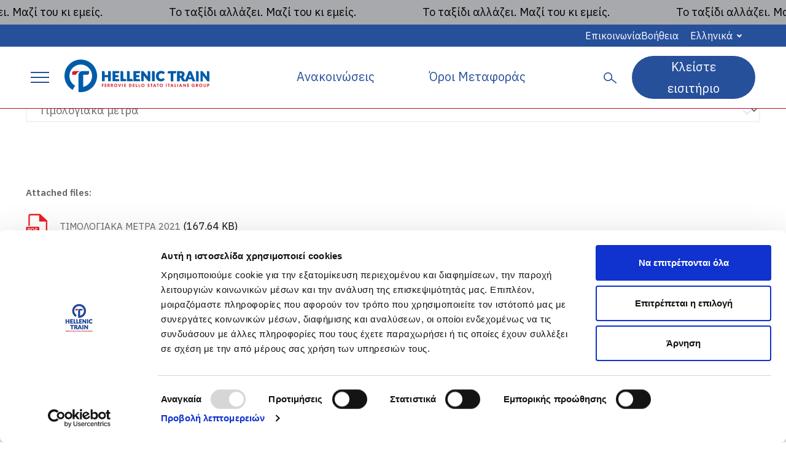

--- FILE ---
content_type: text/html; charset=UTF-8
request_url: https://www.hellenictrain.gr/timologiaka-metra
body_size: 84422
content:
<!DOCTYPE html>
<html lang="el" dir="ltr" prefix="og: https://ogp.me/ns#">
  <head>
    <meta charset="utf-8" />
<meta name="description" content="" />
<link rel="canonical" href="http://www.hellenictrain.gr/timologiaka-metra" />
<meta property="og:site_name" content="Hellenic Train" />
<meta property="og:type" content="article" />
<meta property="og:url" content="http://www.hellenictrain.gr/timologiaka-metra" />
<meta property="og:title" content="Τιμολογιακά Μέτρα | Hellenic Train" />
<meta name="Generator" content="Drupal 10 (https://www.drupal.org)" />
<meta name="MobileOptimized" content="width" />
<meta name="HandheldFriendly" content="true" />
<meta name="viewport" content="width=device-width, initial-scale=1.0" />
<script type="application/ld+json">{
    "@context": "https://schema.org",
    "@graph": [
        {
            "@type": "Article",
            "name": "Τιμολογιακά Μέτρα",
            "headline": "Τιμολογιακά Μέτρα",
            "description": "",
            "datePublished": "2014-05-26T16:59:37+0300"
        }
    ]
}</script>
<noscript><link rel="stylesheet" href="/core/themes/claro/css/components/dropbutton-noscript.css?t6ailq" />
</noscript><link rel="icon" href="/themes/custom/rocket_path_theme/favicon.ico" type="image/vnd.microsoft.icon" />
<link rel="alternate" hreflang="en" href="http://www.hellenictrain.gr/en/pricing-policy" />
<link rel="alternate" hreflang="el" href="http://www.hellenictrain.gr/timologiaka-metra" />

          <meta name="google-site-verification" content="KK6uhLcs8_6E58hxE8-NypsgzcfNu3-fnTq7x2zeEZ0" />
        <title>Τιμολογιακά Μέτρα | Hellenic Train</title>
    <link rel="stylesheet" media="all" href="/core/assets/vendor/normalize-css/normalize.css?t6ailq" />
<link rel="stylesheet" media="all" href="/core/modules/system/css/components/align.module.css?t6ailq" />
<link rel="stylesheet" media="all" href="/core/modules/system/css/components/fieldgroup.module.css?t6ailq" />
<link rel="stylesheet" media="all" href="/core/modules/system/css/components/container-inline.module.css?t6ailq" />
<link rel="stylesheet" media="all" href="/core/modules/system/css/components/clearfix.module.css?t6ailq" />
<link rel="stylesheet" media="all" href="/core/modules/system/css/components/details.module.css?t6ailq" />
<link rel="stylesheet" media="all" href="/core/modules/system/css/components/hidden.module.css?t6ailq" />
<link rel="stylesheet" media="all" href="/core/modules/system/css/components/item-list.module.css?t6ailq" />
<link rel="stylesheet" media="all" href="/core/modules/system/css/components/js.module.css?t6ailq" />
<link rel="stylesheet" media="all" href="/core/modules/system/css/components/nowrap.module.css?t6ailq" />
<link rel="stylesheet" media="all" href="/core/modules/system/css/components/position-container.module.css?t6ailq" />
<link rel="stylesheet" media="all" href="/core/modules/system/css/components/reset-appearance.module.css?t6ailq" />
<link rel="stylesheet" media="all" href="/core/modules/system/css/components/resize.module.css?t6ailq" />
<link rel="stylesheet" media="all" href="/core/modules/system/css/components/tablesort.module.css?t6ailq" />
<link rel="stylesheet" media="all" href="/core/misc/components/progress.module.css?t6ailq" />
<link rel="stylesheet" media="all" href="/core/themes/claro/css/components/ajax-progress.module.css?t6ailq" />
<link rel="stylesheet" media="all" href="/core/modules/views/css/views.module.css?t6ailq" />
<link rel="stylesheet" media="all" href="/modules/contrib/paragraphs/css/paragraphs.unpublished.css?t6ailq" />
<link rel="stylesheet" media="all" href="/core/themes/claro/css/base/variables.css?t6ailq" />
<link rel="stylesheet" media="all" href="/core/themes/claro/css/base/elements.css?t6ailq" />
<link rel="stylesheet" media="all" href="/core/themes/claro/css/base/typography.css?t6ailq" />
<link rel="stylesheet" media="all" href="/core/themes/claro/css/base/print.css?t6ailq" />
<link rel="stylesheet" media="all" href="/core/themes/claro/css/layout/system-admin--layout.css?t6ailq" />
<link rel="stylesheet" media="all" href="/core/themes/claro/css/layout/breadcrumb.css?t6ailq" />
<link rel="stylesheet" media="all" href="/core/themes/claro/css/layout/local-actions.css?t6ailq" />
<link rel="stylesheet" media="all" href="/core/themes/claro/css/layout/layout.css?t6ailq" />
<link rel="stylesheet" media="all" href="/core/themes/claro/css/classy/components/file.css?t6ailq" />
<link rel="stylesheet" media="all" href="/core/themes/claro/css/components/system-admin--admin-list.css?t6ailq" />
<link rel="stylesheet" media="all" href="/core/themes/claro/css/components/system-admin--links.css?t6ailq" />
<link rel="stylesheet" media="all" href="/core/themes/claro/css/components/system-admin--modules.css?t6ailq" />
<link rel="stylesheet" media="all" href="/core/themes/claro/css/components/system-admin--panel.css?t6ailq" />
<link rel="stylesheet" media="all" href="/core/themes/claro/css/layout/card-list.css?t6ailq" />
<link rel="stylesheet" media="all" href="/core/themes/claro/css/components/card.css?t6ailq" />
<link rel="stylesheet" media="all" href="/core/themes/claro/css/classy/components/container-inline.css?t6ailq" />
<link rel="stylesheet" media="all" href="/core/themes/claro/css/classy/components/exposed-filters.css?t6ailq" />
<link rel="stylesheet" media="all" href="/core/themes/claro/css/classy/components/field.css?t6ailq" />
<link rel="stylesheet" media="all" href="/core/themes/claro/css/classy/components/icons.css?t6ailq" />
<link rel="stylesheet" media="all" href="/core/themes/claro/css/classy/components/inline-form.css?t6ailq" />
<link rel="stylesheet" media="all" href="/core/themes/claro/css/classy/components/item-list.css?t6ailq" />
<link rel="stylesheet" media="all" href="/core/themes/claro/css/classy/components/link.css?t6ailq" />
<link rel="stylesheet" media="all" href="/core/themes/claro/css/classy/components/links.css?t6ailq" />
<link rel="stylesheet" media="all" href="/core/themes/claro/css/classy/components/menu.css?t6ailq" />
<link rel="stylesheet" media="all" href="/core/themes/claro/css/classy/components/more-link.css?t6ailq" />
<link rel="stylesheet" media="all" href="/core/themes/claro/css/classy/components/tablesort.css?t6ailq" />
<link rel="stylesheet" media="all" href="/core/themes/claro/css/classy/components/textarea.css?t6ailq" />
<link rel="stylesheet" media="all" href="/core/themes/claro/css/classy/components/ui-dialog.css?t6ailq" />
<link rel="stylesheet" media="all" href="/core/themes/claro/css/components/accordion.css?t6ailq" />
<link rel="stylesheet" media="all" href="/core/themes/claro/css/components/action-link.css?t6ailq" />
<link rel="stylesheet" media="all" href="/core/themes/claro/css/components/content-header.css?t6ailq" />
<link rel="stylesheet" media="all" href="/core/themes/claro/css/components/ckeditor5.css?t6ailq" />
<link rel="stylesheet" media="all" href="/core/themes/claro/css/components/container-inline.css?t6ailq" />
<link rel="stylesheet" media="all" href="/core/themes/claro/css/components/container-inline.module.css?t6ailq" />
<link rel="stylesheet" media="all" href="/core/themes/claro/css/components/breadcrumb.css?t6ailq" />
<link rel="stylesheet" media="all" href="/core/themes/claro/css/components/button.css?t6ailq" />
<link rel="stylesheet" media="all" href="/core/themes/claro/css/components/details.css?t6ailq" />
<link rel="stylesheet" media="all" href="/core/themes/claro/css/components/divider.css?t6ailq" />
<link rel="stylesheet" media="all" href="/core/themes/claro/css/components/messages.css?t6ailq" />
<link rel="stylesheet" media="all" href="/core/themes/claro/css/components/entity-meta.css?t6ailq" />
<link rel="stylesheet" media="all" href="/core/themes/claro/css/components/fieldset.css?t6ailq" />
<link rel="stylesheet" media="all" href="/core/themes/claro/css/components/form.css?t6ailq" />
<link rel="stylesheet" media="all" href="/core/themes/claro/css/components/form--checkbox-radio.css?t6ailq" />
<link rel="stylesheet" media="all" href="/core/themes/claro/css/components/form--field-multiple.css?t6ailq" />
<link rel="stylesheet" media="all" href="/core/themes/claro/css/components/form--managed-file.css?t6ailq" />
<link rel="stylesheet" media="all" href="/core/themes/claro/css/components/form--text.css?t6ailq" />
<link rel="stylesheet" media="all" href="/core/themes/claro/css/components/form--select.css?t6ailq" />
<link rel="stylesheet" media="all" href="/core/themes/claro/css/components/help.css?t6ailq" />
<link rel="stylesheet" media="all" href="/core/themes/claro/css/components/image-preview.css?t6ailq" />
<link rel="stylesheet" media="all" href="/core/themes/claro/css/components/menus-and-lists.css?t6ailq" />
<link rel="stylesheet" media="all" href="/core/themes/claro/css/components/modules-page.css?t6ailq" />
<link rel="stylesheet" media="all" href="/core/themes/claro/css/components/node.css?t6ailq" />
<link rel="stylesheet" media="all" href="/core/themes/claro/css/components/page-title.css?t6ailq" />
<link rel="stylesheet" media="all" href="/core/themes/claro/css/components/pager.css?t6ailq" />
<link rel="stylesheet" media="all" href="/core/themes/claro/css/components/skip-link.css?t6ailq" />
<link rel="stylesheet" media="all" href="/core/themes/claro/css/components/tables.css?t6ailq" />
<link rel="stylesheet" media="all" href="/core/themes/claro/css/components/table--file-multiple-widget.css?t6ailq" />
<link rel="stylesheet" media="all" href="/core/themes/claro/css/components/search-admin-settings.css?t6ailq" />
<link rel="stylesheet" media="all" href="/core/themes/claro/css/components/tablesort-indicator.css?t6ailq" />
<link rel="stylesheet" media="all" href="/core/themes/claro/css/components/system-status-report-general-info.css?t6ailq" />
<link rel="stylesheet" media="all" href="/core/themes/claro/css/components/system-status-report.css?t6ailq" />
<link rel="stylesheet" media="all" href="/core/themes/claro/css/components/system-status-counter.css?t6ailq" />
<link rel="stylesheet" media="all" href="/core/themes/claro/css/components/system-status-report-counters.css?t6ailq" />
<link rel="stylesheet" media="all" href="/core/themes/claro/css/components/tableselect.css?t6ailq" />
<link rel="stylesheet" media="all" href="/core/themes/claro/css/components/tabs.css?t6ailq" />
<link rel="stylesheet" media="all" href="/core/themes/claro/css/components/progress.css?t6ailq" />
<link rel="stylesheet" media="all" href="/core/themes/claro/css/components/views-exposed-form.css?t6ailq" />
<link rel="stylesheet" media="all" href="https://cdn.jsdelivr.net/npm/flatpickr@4.6.13/dist/flatpickr.min.css" />
<link rel="stylesheet" media="all" href="/core/themes/claro/css/theme/colors.css?t6ailq" />
<link rel="stylesheet" media="all" href="/themes/custom/rocket_path_theme/select2/select2.min.css?t6ailq" />
<link rel="stylesheet" media="all" href="/themes/custom/rocket_path_theme/slick/slick.css?t6ailq" />
<link rel="stylesheet" media="all" href="/themes/custom/rocket_path_theme/slick/slick-theme.css?t6ailq" />
<link rel="stylesheet" media="all" href="/themes/custom/rocket_path_theme/style/css/rocket_path_theme.css?t6ailq" />

         <script src="/core/misc/touchevents-test.js?v=10.5.3"></script>


          <!-- Google Tag Manager -->
      <script>(function(w,d,s,l,i){w[l]=w[l]||[];w[l].push({'gtm.start':
      new Date().getTime(),event:'gtm.js'});var f=d.getElementsByTagName(s)[0],
      j=d.createElement(s),dl=l!='dataLayer'?'&l='+l:'';j.async=true;j.src=
      'https://www.googletagmanager.com/gtm.js?id='+i+dl;f.parentNode.insertBefore(j,f);
      })(window,document,'script','dataLayer','GTM-K2TV8GZ');</script>
      <!-- End Google Tag Manager -->
    
  </head>
  <body class="path-node node--type-page node-125">
          <!-- Google Tag Manager (noscript) -->
        <noscript><iframe src="https://www.googletagmanager.com/ns.html?id=GTM-K2TV8GZ"
        height="0" width="0" style="display:none;visibility:hidden"></iframe></noscript>
      <!-- End Google Tag Manager (noscript) -->
        
      <div class="page-wrapper dialog-off-canvas-main-canvas" data-off-canvas-main-canvas>
    <div class="page-wrapper">
  
      <header class="content-header clearfix">
      <div class="content-header-container">
                  <div class="marquee-region">
              <div class="region region-marquee">
    <div id="block-rocket-path-theme-marqueecomponent" class="block block-block-content block-block-contentc20ac59b-e6eb-47c3-a159-a41191e717a9">
  
    
      
      <div class="field field--name-field-elements field--type-entity-reference-revisions field--label-hidden field__items">
              <div class="field__item">
	<div class="paragraph paragraph--type--marquee-component paragraph--view-mode--default">
		<div class="marquee-wrapper" id="marquee-wrapper">
  		
		<div class="text-wrapper">
  			
      <div class="clearfix text-formatted field field--name-field-text field--type-text-long field--label-hidden field__items">
              <div class="field__item"><p><a href="https://www.hellenictrain.gr/node/22179">Το ταξίδι αλλάζει. Μαζί του κι εμείς.</a></p></div>
          </div>
  	
		</div>
  				</div>
	</div>
</div>
          </div>
  	
  </div>

  </div>

          </div>
        
               
          <div class="header-top-wrapper">
                                      <div class="header-top-right">
                  <div class="region region-header-top-right">
    <div id="block-rocket-path-theme-toprighthelpblock" class="top-right-help-block block block-block-content block-block-contentb82d790c-ae31-4b89-91dd-65958cb4315f">
  
    
      
      <div class="field field--name-field-elements field--type-entity-reference-revisions field--label-hidden field__items">
              <div class="field__item">  <div class="paragraph paragraph--type--multiple-links paragraph--view-mode--default">
          
            <div class="field field--name-field-link field--type-link field--label-hidden field__item"><a href="/epikoinonia">Επικοινωνία</a></div>
      	
      </div>
</div>
              <div class="field__item">  <div class="paragraph paragraph--type--multiple-links paragraph--view-mode--default">
          
            <div class="field field--name-field-link field--type-link field--label-hidden field__item"><a href="/syhnes-erotiseis">Βοήθεια</a></div>
      	
      </div>
</div>
          </div>
  	
  </div>
<div class="language-switcher-language-url block block-language block-language-blocklanguage-interface" id="block-allagiglossas-2" role="navigation">
  
    
      <ul class="links"><li hreflang="el" data-drupal-link-system-path="node/125" class="el is-active" aria-current="page"><a href="/timologiaka-metra" class="language-link is-active" hreflang="el" data-drupal-link-system-path="node/125" aria-current="page">Ελληνικά</a></li><li hreflang="en" data-drupal-link-system-path="node/125" class="en"><a href="/en/pricing-policy" class="language-link" hreflang="en" data-drupal-link-system-path="node/125">English</a></li></ul>
  </div>

  </div>

              </div>
                      </div>
                <div class="header-main-wrapper">
          <div class="header-main">
                          <div class="header-left">
                <div class="burger-wrapper">
                  <div class="burger">
                    <span class="icon-bar bar-1"></span>
                    <span class="icon-bar bar-2"></span>
                    <span class="icon-bar bar-3"></span>
                  </div>
                                  </div>
                  <div class="region region-header-left">
    <div id="block-rocket-path-theme-branding" class="block block-system block-system-branding-block">
  
    
        <a href="/" rel="home" class="site-logo">
      <img src="/themes/custom/rocket_path_theme/logo.svg" alt="Αρχική" fetchpriority="high" />
    </a>
      </div>

  </div>

              </div>
                                      <div class="header-center">
                  <div class="region region-header-center">
    <nav role="navigation" aria-labelledby="block-rocket-path-theme-primarymainmenu-menu" id="block-rocket-path-theme-primarymainmenu" class="block block-menu navigation menu--primary-main-menu">
            
  <h2 class="visually-hidden" id="block-rocket-path-theme-primarymainmenu-menu">Primary main menu</h2>
  

        
              <ul class="menu">
                    <li class="menu-item">
        <a href="/anakoinoseis-ht" data-drupal-link-system-path="taxonomy/term/2">Ανακοινώσεις</a>
              </li>
                <li class="menu-item">
        <a href="/basikoi-oroi-metaforas-epibaton" data-drupal-link-system-path="node/42">Όροι Μεταφοράς</a>
              </li>
        </ul>
  


  </nav>

  </div>

              </div>
                                      <div class="header-right">
                  <div class="region region-header-right">
    <div class="search-block-form block block-search container-inline" data-drupal-selector="search-block-form" id="block-rocket-path-theme-search" role="search">
  
      <h2>Search</h2>
    
      

<div action="/search/node" method="get" id="search-block-form" accept-charset="UTF-8" class="container-inline content">
	<form action="/search/node" method="get" id="search-block-form" accept-charset="UTF-8" class="container-inline content">
	  <div class="js-form-item form-item js-form-type-search form-type--search js-form-item-keys form-item--keys form-item--no-label">
      <label for="edit-keys" class="form-item__label visually-hidden">Αναζήτηση</label>
        <input title="Πληκτρολογήστε τους όρους που θέλετε να αναζητήσετε." data-drupal-selector="edit-keys" type="search" id="edit-keys" name="keys" value="" size="15" maxlength="128" class="form-search form-element form-element--type-search form-element--api-search"/>
        </div>
<div data-drupal-selector="edit-actions" class="form-actions js-form-wrapper form-wrapper" id="edit-actions"><input data-drupal-selector="edit-submit" type="submit" id="edit-submit" value="Αναζήτηση" class="button js-form-submit form-submit"/></div>

	</form>
</div>

  </div>
<div id="block-rocket-path-theme-headermenuactionbutton" class="header-primary-button block block-block-content block-block-content6645fcf0-522d-48dd-bd80-47b86b6e53a1">
  
    
      
            <div class="clearfix text-formatted field field--name-body field--type-text-with-summary field--label-hidden field__item"><p><a class="only-desk-1223" href="https://newtickets.hellenictrain.gr/Channels.HellenicTrainWeb/">Κλείστε εισιτήριο</a> <a class="except-desk-1223" href="https://newtickets.hellenictrain.gr/Channels.HellenicTrainWeb/">Εισιτήρια</a></p>
</div>
      	
  </div>

  </div>

              </div>
                      </div>

          <div class="header-bottom">
                          <div class="close-menu">κλείσιμο > μενού</div>
              <div class="header-navigation">
                  <div class="region region-navigation">
    <nav role="navigation" aria-labelledby="block-rocket-path-theme-main-menu-menu" id="block-rocket-path-theme-main-menu" class="block block-menu navigation menu--main">
            
  <h2 class="visually-hidden" id="block-rocket-path-theme-main-menu-menu">Main navigation</h2>
  

        

  <ul data-region="navigation" class="menu menu-level-0">
                  
        <li class="menu-item menu-item--expanded">
          <span>Η Εταιρεία</span>
                                
  
  <div class="menu_link_content menu-link-contentmain view-mode-default menu-dropdown menu-dropdown-0 menu-type-default">
              
            <div class="field field--name-field-link-paragraph field--type-entity-reference-revisions field--label-hidden field__item">
	<div class="paragraph paragraph--type--menu-link paragraph--view-mode--default">
		<div class="menu-top-info">
				
				
      <div class="field field--name-field-media field--type-entity-reference field--label-hidden field__items">
              <div class="field__item"><article class="media media--type-image media--view-mode-default">
  
      
  <div class="field field--name-field-media-image field--type-image field--label-visually_hidden">
              <div class="field__item">  <img loading="lazy" width="50" height="66" src="/sites/default/files/2021-03/Group%20%2831%29.svg" alt="Η εταιρία" />

</div>
          </div>
	
  </article>
</div>
          </div>
  	
						<div class="menu-info-wrapper">
				<div class="menu-link-title">
            <div class="clearfix text-formatted field field--name-field-title field--type-text-long field--label-hidden field__item"><p><!--(figmeta)eyJmaWxlS2V5IjoiUEM0eE1TTHd1TjduR01JbUZEakprSSIsInBhc3RlSUQiOi0xLCJkYXRhVHlwZSI6InNjZW5lIn0K(/figmeta)--><!--(figma)ZmlnLWtpd2kEAAAATiEAALV7e5gjy1VfVUuax87u3t378AtjjDHGGAN7917fe22McY/[base64]/CJAJZHU2BRclB1HH6CpR78WQUTw695Zg0Xaf7hOU5aBBOQ7WTg9bx/Wi0gBINp97rWF1qR9bNbt/0ARk7ntNzAVSantkhXXXbcdqW2R04ruWZge10gaz1rXrgeIDWqFOU621bsd2w2m3b9QlueiDCYqnVOOdZO7226Q1cp31jRzHZwlDdhtWAkgq684F1nSJd8Nt2nYiL/o3OtsOVvcfuYrCuwl7yA7u+S1Vd9lumaw327KA1SPveW3e6XfBUAt7nH4WzaC9eHAXR7YXWwYb/eM/[base64]/[base64]/d524JkKNq4rg1cLrWbWms7jp6aTRThG99T3S4qDESjXMq71ENCatlrRonc/mi9i2CxxjoumUtdtJwicDiCjM10mUX05T6ZzLE7DapqIFWgQdc/xYaK2B1haNyzaLNYVNQObqBrKNTEVxI46bAP1qqviRQ1F3W4DWuvDBabzTjyfk3tuW/A/[base64]/X65MK2EI+egNqUBBLbAbZXBWtqZY0gP6M2rStNVJ8uIcQ8pa09LW2u6YrZC5ikYBbofm2ZLOKDU1Sftqdr1q0BHFUnSRXVzddaV6EFSCRFvv2ENQicQRrWVxAwEiyK3XGRXaDGFtAwxE1g6PByrcE8xsA7LA/rMmAuirrseUorDO4oK/W2o5KHqs2phyUW553uANavyITZBJtBYHcsxDTUZcdBMjtQ8zQ0rBsq6NXidgy4qhuww5CspmsqIVkDlYt50RCRvypRNxqeSe/[base64]/Qg9aeN1VJt4Kp6b4ruDUdvfL6uj+cT8fjRjzXfgY+qeH+JbEHk1ZxQveFky7oYtEIjr+I0G5ddxFftd/[base64]/j8SnoZcJtAoABJotkOI9nC9QqpO2H8zhEl+VxNI+HzfhwOYdqsTGkZxABS7DVNi2ddkOdqQGrYVa7+rNwCDtb6esi43CwnunWJgNzO03b78KgycXlBMsckNTjtKhg7NGwMLW+5d71cJbAvooucAmVyEsUg6xiuBaSaopeAWKQ15jT1U0Vw2tAYbI7ANdK/N1M72WxkPPhF6kfNm4ASh5fKRmLk1PZsGll/RJZpIq5zShcKAX/gXSRx6NJ1K+6iiSVwqi7PvEVSoNSCYiylp7o13y7y/Ro3fEaXZQbZtNj+2ajq+LDuW6vQ5G2cGwzUZ7HJsQpXWjo8mJLl/fgaMDykmmqbPFyXZf3enVV3ufr+v1eXx0sH6BjonyGv6fuPp5Z9/dYPguLQ/yz6/UO5X6Orzf3z2jZPvHPTffYz3S8LuV7HpWC8rOw5XApn98I1Injs5ttk/N4QWfH4575OT5sDeULd7EBo/zcJhIqlC9q6fLzWnrcFwe6/vmP6/Ilri6/gCk1ype2m9usf6HjqvKLvECVX+zq/lfc3S719GAb4QPlVZSU8yEvaLP+MErWX2Zue32Uj5jbfdYfRUm5H+trPi/vQyCUr9hu73F9vgQl6V6JknRfau62OI9X1a+po8KX1ZvKEV5dd1XdrPc80m1j92W9juDGstHU/K0mjosomyivotxB+RDKFobleDZK8r/W0vPBaDuUp91yrtFukFSpfKhrY29H6VxzH30MpXvNfYx8Hr/mvvwKSu+ae+VhlH77Wof9grZTJ30PGw3Xpd+xGjxR76GkHNc7ux3ib3TbKtd5otvbDVB+ORIUyvUalD7Kr+hD4Shf6/oB8QOUxL/O2/VYDz23xXLf621z3Yc+kjSUo0DLEQVdlRYfYJm4fod93DWgPOrr9riv5/1kf1fZy82+F3goxyivojz2fUReISYoWZ+ifAjlDOXDKL8S5ctQzlE+gjJB+SjKBUrqaYny5ShPfB8xW4hbKMnvNkryO0VJfk+hJL+vQkl+r0dJfl+NkvzegJL8vgYl+b1R+v5VMvxaWe8rCd9EgCz/BgHyfDMBMv2bBMj1LQTI9m8RIN+vI0DGf5sAOb8VgBL17xAg57cRIOevJ0DObydAzt9AgJzfQYCcv5EAOX8TAXL+ZgLk/C0AlMzfSoCc30mAnL+NADl/OwFy/rsEyPk7CJDzdxIg5+8iQM7fTYCc3wXgIXL+ewTI+d0EyPl7CJDzewiQ898nQM7fS4Cc/wEBcv4+AuT8/QTI+b0AHibnHyBAzu8jQM4/SICc/yEBcv5HBMj5/QTI+YcIkPMHCJDzDxMg5x8B8DJy/lEC5PxBAuT8YwTI+ccJkPNPECDnf0yAnH+SADn/FAFy/icEyPmnATxCzj9DgJw/RICcf5YAOX+YADn/HAFy/ggBcv6nBMj55wmQ8z8jQM6/AOBRcv5FAuT8zwmQ878gQM7/kgA5/ysC5PxRAuT8SwTI+WMEyPmXCZDzvwbwGDn/CgFy/jgBcv5VAuT8awTI+d8QIOdfJ0DOv0GAnH+TADn/WwLk/FsAVIj6bQLk/AkC5PzvCJDz7xAg539PgJw/SYCcf5cAOf8eAXL+fQLk/[base64]/[base64]/x6OcEeItd1tz4GBAq626Bo+ezeJOXmQTge7+N2pomGRIzkuSOs8hzMb25Pb2OAt0i5hRqgT0h5vlVqFEZ1HxdJo0Q8gVPNfIwpZUegylFGhwyvhpepVF5hrMMudZJ+Xchb8WjBs5nBthsAKgRyFVdZM5MhjliorR/E82RRz3SGydRgZ+X62g4VIYy14fT4OIRgqf8WB7LrQusXUsGtDzBlpVEMdZZ5ODpJXWOtkWtVGMYcR0xMWcqCk6FPokqnRuVEVbrR4tZ0fjMTYQLLD8cYbKRGzAQ5u9CMXbjGxDQklZmIQEr/9Hh/Ok7ZJ6qCcQNEAgVnTBIyMHC+pJv5dIMmZgNXhWIztllYNAy1UHIGHDIJnIXgBDvRhMEB89RjyWmZs/[base64]/[base64]/D5uYA10heLpp5AjIAK+xkERdIwhc/[base64]/HhEZHiZgL0RipLfydlJgy7OehaVnqfabb3zBs+ANlWuy0fohAVF5TwYSFDfkdiIBzmHlSZLI99+B70lAjsjqm/IVVLNNanlWLfOVwiwszT2vowVfPGjIEHr1yPiM0dBFWsTyUdROas8p3YRXzAAt6Ki89ONgR8fWWHxLMQNqOAEvN+ThtI+sqOyzzP2SXGSL/aqFjNpn5RreLqw/EI1dJXtjUdbhW/0h6hdzsd4iQsrbQxGKUeUDlmxiXEnBJi0i54MS2u99Cn2HLSK+ft6AjGB/2An7IjLgimgLemwV7Lgn+07HZj4DTxGslm3B7iWUF/OCPN+TAfM8RD7uTQnBxCUci1EepKVSPG69Pcy6JiRUfXNvIc9F3OY8gjR3EyG4enyga3cI7QVWVykNYdLw/[base64]/HuQWlRn0ZAlp+VjqfV3Tjq0dwGzg1/[base64]/x4LFAAu1NT5XPPdueN3FRQ0DmbhHmIjnic8sVTXB4xpTD2fi+eJ5eUU3erquvtJ5gfisoqabfYqoeLVyAcSLxPPvgtYdgryln31T82Lx2WeQmrhHfB3RQDxDvCCDdVOf1dLB7Vnic1Yxmmxv/86Ph14oXngnTpNeP0nHLhQIxX7uWawmv4E9auyynog3SvmioqrbnwA1VKVRpPi8MkLTfDl9JD0P74sXFzXd/BradheujRuKz89g3fQVarLcNd4sxUuyim57baRS/0S8W8ovSGHdMkD8HWEbVh8RwabES8VL70Bpwtdpf/ez/OyDUn7hKkrThRzZVCEogQ+Kx8QXrWI02T52yKnOnBLct8ovLtU1xVCfqjkJXIWLK0VVt48S7i7YjNbFgymoG6IijNTTBOrqHShNeMAF2ommx9FifooLXflQGaFpDvUSZUhSPbyK0nRH8P/0y51XiTiv6MYnVT2NIPDim+W6JhkrlBuOmHyA5Lhc1yQT7owI/Or0Ps0qum2WqLyE2sGbgPjKoqrb5we8SusgEDfiRIV7BObkDFITL+Z6oaZNxC0pcHOYVzXBiV74bUiolZr1B/UtJXgdWAQ75cBiW9xWyGu4keNXRA1xmugMUElZJI3fLsVTcaKxrj6Yky24fhWgvEP59P/6EZ6nT7IWTphH3a8uk/d18on9/w30mPTpuI4Majpp8/TCCWKMr1lphfi3F8sQqV5B8UZ1KZiSYM7DecRggXuCMtXXlqlasAV4EaJFmeRNZRJnjjVG0JN4VCqh/TH2+Wj0RDSfounN5aZu+iivPwg4wNPT2cbUusQR7vPOtjaxhVB08SReqUrNCPKJGOOOsYRzs0xvgvcrmh2m8FNSvlUi9qXnf2Zy8MQAz1kzHKrVUdzHhljki28rGgqzUb4I9/x6iQCIdCYcM43AbN+e3UNhd9aLqJh8Q3rb1Iig+njGkbGq75C8oEMaiW13OmtHB1i9Ij+AL33jCoHHaHoHxTcVFNvTxWJ6fBcu33wnzd0YfUtBVLTEzDJmSAyRamBy33onTYDNZ5XkndQWXQwzTGCLiDghdgL617dJbduwX32LBP+F7pTlf4eEC4E0XRV1K/[base64]/EgQyLkvngPh4/0ROadPRp/TpunGDgaVj6wXRJfY5RWs6PSLx6lpqKQPlhiWfQOFmNke+XkdIblWomuLwgAPwPgdKfHiARglQpK6A/AHR3OunNRtiyUxY/nIoJk4N9DBU1WoWHh9RhgcNugCn8qMT1DAzxKB6PIFYjPkFo4L3aB0vG5SLgRfMTPN6QL4b4MTKaYBXRqNTbwlVNgeI3nFviJ2j/OlqkN3rvlcgSEsUkP/j/vEQcUpEDYqFvAHJxDU+0xfBBfBwhrYCN/nSZshOigv/Ko35GopK1lJzhQ3IUYcOaqDrOL1gwJCno8OHSTZjO3bAzyJ+TdzW67ZwUhvcRGaYXD78g8QQMda3uXW2VBPVTy6hhhhNM9VBJoGb3IxLvxNMTJUkWl1XD+yRYpg28QliAcUaAtfrFrK0Qxy4mDTPDG/MZCrO4D/yAxNuz2hNS2bbwBL2AffWwuu0VqdfxJq1vLTgjkMmP4iH2ENFu5EycoKm/skrEXP5Sjj84WGn4WGkF/aPpcjzyj7GZmOpdkHb6yzJhQqHTi1fjXVtVi4NFmjdhEX9FN0E4lbIXDR/XDXvqQaopflVXda6N+q8pdSCqqEunAK/hM+1sWF1eJfx6VlcB5zdgwWk4JvkWXsjjpI4HaryQp3TRqJ8qaAuv5VpBXKj8ruejUv422EB82OXcX87oy2mYYmgyuV8y8jKB+IQWN02z4JCcVBNv7TmDJOXwNAx+R+YPduKPJZ7kb0anwTw+PIQH/5EUn4T8Pl1/B5YwA/3vFh5ZMpwED/by9+TJFC5qnWD27hEelKmf34e14F619zQR8lNafneOFZ2f5vL/wQpaLa+NB+wEKeN/0E3pjEtNrxb/MW1iIEq7Qmx+B/qfdEu66p5a203xn1ewejMH+g8lTZ3pGvPq7QgTQPRBzMRE8Sb3X3QvNYoa3o/GB8ht/yhNStpQZQI3kv+VhKnmXGzjML3TPu/6kOhR+b8p5R9L+k4buaFa+t+S4r/hvfDMc9w7pfgTbgB3/I3cefHfuc6MmNzU4BnwAPGnBc5CsAHmfxQYCJfubR+X4n8WeNUbSR+O+f+rwKK/xv1vPTqdPPWMTfF/cs9AZ9znfpeUf1YYB3DwtMmhi/uABfQv/u8qOV6y3iXlpyVaVcJnTZbHTRzIoHf4lPhzad+lAW8Vbd4eSrB4WsXiynmWImF/+nYVj+7SoN5yVRt4Yk4WcNqakPvLMVY3gNRwB970MvtS2m9HJ9EYJOp1urtUH/Ti2l5zmkSakzEGqHp/Eo8jd+ltbBcD4H3Ja1ievgTtdYuKtLsNPA4BwjvNoK0/MKy0M9a4Fm6b6m8RRNono5E5lwxTvLUpJWoXxYz1vSqEwop8SgpDNyRwKbl6e5z3txStsRYXfAKgsblinjlqZReF+vKG0iZaWY0r1buEiloR7Ivtei2XxVQshXGhIOvCVbCEmFSBC0CKxNYoMGUpVtLaakFTDFiS4q5bDp+O6B1oV2xafJ7JMDpr2aClj++6/[base64]/Z0qNYEujRKaER2va785uWJOznWx/HwppD8nGId0iiNo7+v1sbNNCyNCWYP+jRrzRfNCLQykPZocxFSPe0DSkeQR9NFMpsu0qqR4Kk/hbNVyzvrUFSb6lpK9ZcxmGUmYxf+mrZV027biJwz3Pwt7BEO16IGXSdwWCSqiG/QpbEPx/Vx+RHxYQrDpaMn4tMS4TY36+LYKIym4+2lxuVZeBf2aUUSx3EVLF303lebK47FGGFtCv9Tg/0/hNZJdCuvGGdkbFDGCqBsNsBgLnHS0pT2pBvdumMKmNQoF+7/w7lXBXD53ATr5mfZNt6qldjmtuNpUNadTscOdMVY7bobnR7wVg0+OFNc3oQ3Wuj8EALwgsBYIOIki/B4hkr6kpkmRuiyvzqrTLE29pbbMDYjUfS5KeHJUI+tD3GwA9wZLTKlaoHEGyHAWbQPPeDG4s14ptZMUyES8RZDVspCVpWFI8svfKUGHosOJsTXSEMuEJvowD0EMbSAuzDuW/nznjRS6o0ijU2VYXr7U0WIPYx0CK3RqZXz/wlW5Vj57p/iKS7JPBKJ2MZ0HwOdQFixLjdHEWNKV/M8hzXFMisPTZDnyC09ucwrE2Q0Eu9rqz6UiD+T8gKGmkPaLXFRaSujSa0IJnXPCt69ix+heyAuLTKSjH2DPvppKS/PUCuWKxFfZ8h7hyVVvtUQ9/mYAFIcvDg9voxw4cyHdB3bu2k8wUURjiywBiLqSt9JJ1qE4BliNfbxwI9jQzTmsYp2Av1nAxgPUGJYrSwvjwGRFFCZFBxxApJV6iSrv82QNcVb3JZrCfLfcJxqfT0cIm9ORFVsJMwx/Ug9S6BlM6sHHPYV4lxWr+OYgoVS6FeKrRk0yx29Js4rMJUcO5yq4gxDxwLDi3pgNzwdT8MREPckK/qKIejbDXmpNJFcNe8wxOUDcOojCcfUMd97FXc7cangcDw+dZaLJB5F1mQ4hsVgA1auLMV9itCFChESA3E/DndIGqR4oBEfHNSPltzGNktjwjCldn88Xo/09wBdNEOpsHu1myhGVQ2n2qrpmp0ok8I0McLakNwTU118QaLgCGMThSHWEYdjCg9NtmIY4Xx4dIoh5MbsLG6TomZ6M6oTSJMJi1ZtNVhZSJvOCOc0RAJWtzkMqap/AWUGAAC1VnlQ1VUUPvfe9x7gUqalZZFIIhVl6WSLcs8rpZSixDBLmzJSpAUfbkXM6FNkcyW1FLVxTUXTFAz3XUdTwKcxOkyuOS655e6oKdk55yePmfqrP2KA73vnu/[base64]/6IMKoiGx+mA8fqJ+A5vRiSmpXwVkZTsGwQd0tP6AJnYwoanxfCk+neoLtou8bnpFMLuOhfKhlCZsisqSkPIkOgGTxh9cwz0sTtLjtUfWTwQlNIjoPNJMgUV5RnyZ9IxqqLOhrEdyBRUtMfv6n4PKKOzocFVMgUV4/HTlSixOgf6JJApqLg8/tCsd0C5SQmsIVNQcXuGfnwiEZSHlAcvkymoeDz+sWnRoELoMvlPkCmohNzd4yJlaxyZgkqoc05oWJhSlLl/JhP0sIqKBHN/[base64]/13cugF2tKB5ue2HQu59uo24MjomRJbSFpve0FizfvA3dmTjHrbDRyl2xoUia+pWPUYfTljGxHFNUAzJJxIxJGuS/Wl6OprKyAP2gSX5OONCNC7YPgY1E3f3AkfhQOtWfW9HvzILDXsuKFyCjBeLtjsGvnfCC6Pss4eOo+l2bJ6NLL6MKe2P2Il/3EazNr4eZk0y3qHetpja1+M1Ke174b6vwrw5m0YLmtsLS4TsqqjAbx90eU3JwFO48kq1/Gy9dgr1FF8lDv9sHZrVj27DXmt24ufrSvGtj/egCe85F7uOq6IP4wXN/kCGkJtJvclIK5r8+pZsYVx5ZT1qJnf2rnKUzWWzsXx2rqB+/sM1tYTD1CuvDBViXhz1ihDGMy1bo2bS7ViUo0S3DsXeDd7D6oWXrOGcXq3ea6kSgqa+XiSEbzB+yzVrLlfuQk5L2OKDWF/HoK7pAO5TdXLPHKe2y3d8KeRy5ZuYsaGZpdxGEZlpGcMWP4KaSd7ZX1BTgWKDhLOsKRRJtxCR3l41o5Y0yz1rNQVVS+gg0DVnwzYD6vV6kU7j/nCpoRBqHSPkzt4b1HWlseaW/wye6/qiDe95XK6oMzYcQe4y/XLbw0IMHzm54xjb7/e1SH0Ya1L7zpcebpQ9XNC0WhYupF3pDvvphH7WbIt4lpsZGQ+3yEMx5GwqQ15RUHgeZQu3DPtgFKdM5vZfjwdv/oWGouG74dJORzHKsxn1zaRjDokbc44DQX2u6w0nRXxRIeE9Xd7o1iNRv7aikZd2W5GChG5OI1LH5OPDzxySpyaExgL3LVLfLsCNM5tSg5Tgwu1voOaKXyzKQ82WzNPznSXnh2xE3jPAlqE4Ccnah+yV0cSNSRNSGfk+mpif0fRaE4/3vbeamjievE9DzSS8Zx9HyTzdUpYOsHWcvRwRO2OE3qD43VLYoFP79hViuCyEwCukr37rMo7ITMsofcVEEsLzJkgkD+wuSMgJQLUGReWjeZCHhsnkjuU8Cy2PM8PxcWH4noyGFCE9XrqKUst2paE0C7i4oV7xwYTzuT9wHaUfuJfI8bpPJ/woaJZ2mi2ERhimN8xea+4OyPbcD2SINQWFPn5rsUs7JbNgzZ7rSTKk+DFR61rdrrRzLdlVkbBB87og4UhAcdQUsKVrzBfCg4dfu/ng6y3y/hk5OZoJDw9R3u+zFue8uoJO3Inm1K2FvBfvOkPT4kCmEA5OVnAIvIWRfUhMc/tbR4nJbyz1jvIoNPTfAu+V6cIIE2hk1NTif6uxulj0GmXrfq+mStn9gSZenfBCGNKfES/FOpK73atr1gD8DQ==(/figma)--><strong><span style="color:#0066b3;">Η εταιρεία</span></strong></p>
</div>
      	</div>
							</div>
		</div>

			
			<div class="menu-link-image">
      <div class="field field--name-field-images field--type-entity-reference field--label-hidden field__items">
              <div class="field__item"><article class="media media--type-image media--view-mode-default">
  
      
  <div class="field field--name-field-media-image field--type-image field--label-visually_hidden">
              <div class="field__item">  <img loading="lazy" src="/sites/default/files/styles/scale_width_900/public/2021-03/Mask%20Group%20%284%29.png?itok=LzvyrUEs" width="313" height="398" alt="Train" class="image-style-scale-width-900" />


</div>
          </div>
	
  </article>
</div>
          </div>
  	</div>
			</div>
</div>
      	
  <ul class="menu menu-level-1">
                  
        <li class="menu-item">
          <a href="/etaireia" data-drupal-link-system-path="node/134">Η εταιρεία</a>
                                
  
  <div class="menu_link_content menu-link-contentmain view-mode-default menu-dropdown menu-dropdown-1 menu-type-default">
              
      </div>



                  </li>
                      
        <li class="menu-item">
          <a href="/dioikitiko-symboylio" data-drupal-link-system-path="node/139">Διοικητικό συμβούλιο</a>
                                
  
  <div class="menu_link_content menu-link-contentmain view-mode-default menu-dropdown menu-dropdown-1 menu-type-default">
              
      </div>



                  </li>
                      
        <li class="menu-item">
          <a href="/anthropino-dynamiko" data-drupal-link-system-path="node/110">Ανθρώπινο δυναμικό</a>
                                
  
  <div class="menu_link_content menu-link-contentmain view-mode-default menu-dropdown menu-dropdown-1 menu-type-default">
              
      </div>



                  </li>
                      
        <li class="menu-item">
          <a href="/oikonomika-stoiheia" data-drupal-link-system-path="node/161">Οικονομικά στοιχεία</a>
                                
  
  <div class="menu_link_content menu-link-contentmain view-mode-default menu-dropdown menu-dropdown-1 menu-type-default">
              
      </div>



                  </li>
                      
        <li class="menu-item">
          <a href="/diagonismoi" data-drupal-link-system-path="taxonomy/term/3">Διαγωνισμοί και προσκλήσεις ενδιαφέροντος</a>
                                
  
  <div class="menu_link_content menu-link-contentmain view-mode-default menu-dropdown menu-dropdown-1 menu-type-default">
              
      </div>



                  </li>
                      
        <li class="menu-item">
          <a href="/ereyna-kai-anaptyxi" data-drupal-link-system-path="node/141">Έρευνα και ανάπτυξη</a>
                                
  
  <div class="menu_link_content menu-link-contentmain view-mode-default menu-dropdown menu-dropdown-1 menu-type-default">
              
      </div>



                  </li>
                      
        <li class="menu-item">
          <a href="/diafimisteite-mazi-mas" data-drupal-link-system-path="node/140">Διαφημιστείτε μαζί μας</a>
                                
  
  <div class="menu_link_content menu-link-contentmain view-mode-default menu-dropdown menu-dropdown-1 menu-type-default">
              
      </div>



                  </li>
                      
        <li class="menu-item">
          <a href="/asfaleia" data-drupal-link-system-path="node/40">Ασφάλεια</a>
                                
  
  <div class="menu_link_content menu-link-contentmain view-mode-default menu-dropdown menu-dropdown-1 menu-type-default">
              
      </div>



                  </li>
                      
        <li class="menu-item">
          <a href="/politiki-aporritoy" data-drupal-link-system-path="node/137">Πολιτική απορρήτου</a>
                                
  
  <div class="menu_link_content menu-link-contentmain view-mode-default menu-dropdown menu-dropdown-1 menu-type-default">
              
      </div>



                  </li>
                      
        <li class="menu-item">
          <a href="/etisies-ektheseis-epidosis" data-drupal-link-system-path="node/1263">Ετήσιες Εκθέσεις Επίδοσης</a>
                                
  
  <div class="menu_link_content menu-link-contentmain view-mode-default menu-dropdown menu-dropdown-1 menu-type-default">
              
      </div>



                  </li>
                      
        <li class="menu-item">
          <a href="/eyropaikos-kanonismos-epibaton" data-drupal-link-system-path="node/1795">Ευρωπαϊκός Κανονισμός Επιβατών</a>
                                
  
  <div class="menu_link_content menu-link-contentmain view-mode-default menu-dropdown menu-dropdown-1 menu-type-default">
              
      </div>



                  </li>
                      
        <li class="menu-item">
          <a href="/theseis-ergasias" data-drupal-link-system-path="taxonomy/term/201">Θέσεις Εργασίας</a>
                                
  
  <div class="menu_link_content menu-link-contentmain view-mode-default menu-dropdown menu-dropdown-1 menu-type-default">
              
      </div>



                  </li>
                      
        <li class="menu-item">
          <a href="/kodikas-ithikis" data-drupal-link-system-path="node/1291">Κώδικας Ηθικής</a>
                                
  
  <div class="menu_link_content menu-link-contentmain view-mode-default menu-dropdown menu-dropdown-1 menu-type-default">
              
      </div>



                  </li>
                      
        <li class="menu-item">
          <a href="/platforma-whistleblowing" data-drupal-link-system-path="node/9817">Πλατφόρμα whistleblowing</a>
                                
  
  <div class="menu_link_content menu-link-contentmain view-mode-default menu-dropdown menu-dropdown-1 menu-type-default">
              
      </div>



                  </li>
          </ul>



      </div>



                  </li>
                      
        <li class="menu-item menu-item--expanded">
          <span>Οι Υπηρεσίες Μας</span>
                                
  
  <div class="menu_link_content menu-link-contentmain view-mode-default menu-dropdown menu-dropdown-0 menu-type-default">
              
            <div class="field field--name-field-link-paragraph field--type-entity-reference-revisions field--label-hidden field__item">
	<div class="paragraph paragraph--type--menu-link paragraph--view-mode--default">
		<div class="menu-top-info">
				
				
      <div class="field field--name-field-media field--type-entity-reference field--label-hidden field__items">
              <div class="field__item"><article class="media media--type-image media--view-mode-default">
  
      
  <div class="field field--name-field-media-image field--type-image field--label-visually_hidden">
              <div class="field__item">  <img loading="lazy" width="49" height="43" src="/sites/default/files/2021-03/Group%20%2832%29.svg" alt="Οι υπηρεσίες μας" />

</div>
          </div>
	
  </article>
</div>
          </div>
  	
						<div class="menu-info-wrapper">
				<div class="menu-link-title">
            <div class="clearfix text-formatted field field--name-field-title field--type-text-long field--label-hidden field__item"><p><!--(figmeta)eyJmaWxlS2V5IjoiUEM0eE1TTHd1TjduR01JbUZEakprSSIsInBhc3RlSUQiOi0xLCJkYXRhVHlwZSI6InNjZW5lIn0K(/figmeta)--><!--(figma)ZmlnLWtpd2kEAAAATiEAALV7e5gjy1VfVUuax87u3t378AtjjDHGGAN7917fe22McY/[base64]/CJAJZHU2BRclB1HH6CpR78WQUTw695Zg0Xaf7hOU5aBBOQ7WTg9bx/Wi0gBINp97rWF1qR9bNbt/0ARk7ntNzAVSantkhXXXbcdqW2R04ruWZge10gaz1rXrgeIDWqFOU621bsd2w2m3b9QlueiDCYqnVOOdZO7226Q1cp31jRzHZwlDdhtWAkgq684F1nSJd8Nt2nYiL/o3OtsOVvcfuYrCuwl7yA7u+S1Vd9lumaw327KA1SPveW3e6XfBUAt7nH4WzaC9eHAXR7YXWwYb/eM/[base64]/[base64]/d524JkKNq4rg1cLrWbWms7jp6aTRThG99T3S4qDESjXMq71ENCatlrRonc/mi9i2CxxjoumUtdtJwicDiCjM10mUX05T6ZzLE7DapqIFWgQdc/xYaK2B1haNyzaLNYVNQObqBrKNTEVxI46bAP1qqviRQ1F3W4DWuvDBabzTjyfk3tuW/A/[base64]/X65MK2EI+egNqUBBLbAbZXBWtqZY0gP6M2rStNVJ8uIcQ8pa09LW2u6YrZC5ikYBbofm2ZLOKDU1Sftqdr1q0BHFUnSRXVzddaV6EFSCRFvv2ENQicQRrWVxAwEiyK3XGRXaDGFtAwxE1g6PByrcE8xsA7LA/rMmAuirrseUorDO4oK/W2o5KHqs2phyUW553uANavyITZBJtBYHcsxDTUZcdBMjtQ8zQ0rBsq6NXidgy4qhuww5CspmsqIVkDlYt50RCRvypRNxqeSe/[base64]/Qg9aeN1VJt4Kp6b4ruDUdvfL6uj+cT8fjRjzXfgY+qeH+JbEHk1ZxQveFky7oYtEIjr+I0G5ddxFftd/[base64]/j8SnoZcJtAoABJotkOI9nC9QqpO2H8zhEl+VxNI+HzfhwOYdqsTGkZxABS7DVNi2ddkOdqQGrYVa7+rNwCDtb6esi43CwnunWJgNzO03b78KgycXlBMsckNTjtKhg7NGwMLW+5d71cJbAvooucAmVyEsUg6xiuBaSaopeAWKQ15jT1U0Vw2tAYbI7ANdK/N1M72WxkPPhF6kfNm4ASh5fKRmLk1PZsGll/RJZpIq5zShcKAX/gXSRx6NJ1K+6iiSVwqi7PvEVSoNSCYiylp7o13y7y/Ro3fEaXZQbZtNj+2ajq+LDuW6vQ5G2cGwzUZ7HJsQpXWjo8mJLl/fgaMDykmmqbPFyXZf3enVV3ufr+v1eXx0sH6BjonyGv6fuPp5Z9/dYPguLQ/yz6/UO5X6Orzf3z2jZPvHPTffYz3S8LuV7HpWC8rOw5XApn98I1Injs5ttk/N4QWfH4575OT5sDeULd7EBo/zcJhIqlC9q6fLzWnrcFwe6/vmP6/Ilri6/gCk1ype2m9usf6HjqvKLvECVX+zq/lfc3S719GAb4QPlVZSU8yEvaLP+MErWX2Zue32Uj5jbfdYfRUm5H+trPi/vQyCUr9hu73F9vgQl6V6JknRfau62OI9X1a+po8KX1ZvKEV5dd1XdrPc80m1j92W9juDGstHU/K0mjosomyivotxB+RDKFobleDZK8r/W0vPBaDuUp91yrtFukFSpfKhrY29H6VxzH30MpXvNfYx8Hr/mvvwKSu+ae+VhlH77Wof9grZTJ30PGw3Xpd+xGjxR76GkHNc7ux3ib3TbKtd5otvbDVB+ORIUyvUalD7Kr+hD4Shf6/oB8QOUxL/O2/VYDz23xXLf621z3Yc+kjSUo0DLEQVdlRYfYJm4fod93DWgPOrr9riv5/1kf1fZy82+F3goxyivojz2fUReISYoWZ+ifAjlDOXDKL8S5ctQzlE+gjJB+SjKBUrqaYny5ShPfB8xW4hbKMnvNkryO0VJfk+hJL+vQkl+r0dJfl+NkvzegJL8vgYl+b1R+v5VMvxaWe8rCd9EgCz/BgHyfDMBMv2bBMj1LQTI9m8RIN+vI0DGf5sAOb8VgBL17xAg57cRIOevJ0DObydAzt9AgJzfQYCcv5EAOX8TAXL+ZgLk/C0AlMzfSoCc30mAnL+NADl/OwFy/rsEyPk7CJDzdxIg5+8iQM7fTYCc3wXgIXL+ewTI+d0EyPl7CJDzewiQ898nQM7fS4Cc/wEBcv4+AuT8/QTI+b0AHibnHyBAzu8jQM4/SICc/yEBcv5HBMj5/QTI+YcIkPMHCJDzDxMg5x8B8DJy/lEC5PxBAuT8YwTI+ccJkPNPECDnf0yAnH+SADn/FAFy/icEyPmnATxCzj9DgJw/RICcf5YAOX+YADn/HAFy/ggBcv6nBMj55wmQ8z8jQM6/AOBRcv5FAuT8zwmQ878gQM7/kgA5/ysC5PxRAuT8SwTI+WMEyPmXCZDzvwbwGDn/CgFy/jgBcv5VAuT8awTI+d8QIOdfJ0DOv0GAnH+TADn/WwLk/FsAVIj6bQLk/AkC5PzvCJDz7xAg539PgJw/SYCcf5cAOf8eAXL+fQLk/[base64]/[base64]/x6OcEeItd1tz4GBAq626Bo+ezeJOXmQTge7+N2pomGRIzkuSOs8hzMb25Pb2OAt0i5hRqgT0h5vlVqFEZ1HxdJo0Q8gVPNfIwpZUegylFGhwyvhpepVF5hrMMudZJ+Xchb8WjBs5nBthsAKgRyFVdZM5MhjliorR/E82RRz3SGydRgZ+X62g4VIYy14fT4OIRgqf8WB7LrQusXUsGtDzBlpVEMdZZ5ODpJXWOtkWtVGMYcR0xMWcqCk6FPokqnRuVEVbrR4tZ0fjMTYQLLD8cYbKRGzAQ5u9CMXbjGxDQklZmIQEr/9Hh/Ok7ZJ6qCcQNEAgVnTBIyMHC+pJv5dIMmZgNXhWIztllYNAy1UHIGHDIJnIXgBDvRhMEB89RjyWmZs/[base64]/[base64]/D5uYA10heLpp5AjIAK+xkERdIwhc/[base64]/HhEZHiZgL0RipLfydlJgy7OehaVnqfabb3zBs+ANlWuy0fohAVF5TwYSFDfkdiIBzmHlSZLI99+B70lAjsjqm/IVVLNNanlWLfOVwiwszT2vowVfPGjIEHr1yPiM0dBFWsTyUdROas8p3YRXzAAt6Ki89ONgR8fWWHxLMQNqOAEvN+ThtI+sqOyzzP2SXGSL/aqFjNpn5RreLqw/EI1dJXtjUdbhW/0h6hdzsd4iQsrbQxGKUeUDlmxiXEnBJi0i54MS2u99Cn2HLSK+ft6AjGB/2An7IjLgimgLemwV7Lgn+07HZj4DTxGslm3B7iWUF/OCPN+TAfM8RD7uTQnBxCUci1EepKVSPG69Pcy6JiRUfXNvIc9F3OY8gjR3EyG4enyga3cI7QVWVykNYdLw/[base64]/HuQWlRn0ZAlp+VjqfV3Tjq0dwGzg1/[base64]/x4LFAAu1NT5XPPdueN3FRQ0DmbhHmIjnic8sVTXB4xpTD2fi+eJ5eUU3erquvtJ5gfisoqabfYqoeLVyAcSLxPPvgtYdgryln31T82Lx2WeQmrhHfB3RQDxDvCCDdVOf1dLB7Vnic1Yxmmxv/86Ph14oXngnTpNeP0nHLhQIxX7uWawmv4E9auyynog3SvmioqrbnwA1VKVRpPi8MkLTfDl9JD0P74sXFzXd/BradheujRuKz89g3fQVarLcNd4sxUuyim57baRS/0S8W8ovSGHdMkD8HWEbVh8RwabES8VL70Bpwtdpf/ez/OyDUn7hKkrThRzZVCEogQ+Kx8QXrWI02T52yKnOnBLct8ovLtU1xVCfqjkJXIWLK0VVt48S7i7YjNbFgymoG6IijNTTBOrqHShNeMAF2ommx9FifooLXflQGaFpDvUSZUhSPbyK0nRH8P/0y51XiTiv6MYnVT2NIPDim+W6JhkrlBuOmHyA5Lhc1yQT7owI/Or0Ps0qum2WqLyE2sGbgPjKoqrb5we8SusgEDfiRIV7BObkDFITL+Z6oaZNxC0pcHOYVzXBiV74bUiolZr1B/UtJXgdWAQ75cBiW9xWyGu4keNXRA1xmugMUElZJI3fLsVTcaKxrj6Yky24fhWgvEP59P/6EZ6nT7IWTphH3a8uk/d18on9/w30mPTpuI4Majpp8/TCCWKMr1lphfi3F8sQqV5B8UZ1KZiSYM7DecRggXuCMtXXlqlasAV4EaJFmeRNZRJnjjVG0JN4VCqh/TH2+Wj0RDSfounN5aZu+iivPwg4wNPT2cbUusQR7vPOtjaxhVB08SReqUrNCPKJGOOOsYRzs0xvgvcrmh2m8FNSvlUi9qXnf2Zy8MQAz1kzHKrVUdzHhljki28rGgqzUb4I9/x6iQCIdCYcM43AbN+e3UNhd9aLqJh8Q3rb1Iig+njGkbGq75C8oEMaiW13OmtHB1i9Ij+AL33jCoHHaHoHxTcVFNvTxWJ6fBcu33wnzd0YfUtBVLTEzDJmSAyRamBy33onTYDNZ5XkndQWXQwzTGCLiDghdgL617dJbduwX32LBP+F7pTlf4eEC4E0XRV1K/[base64]/EgQyLkvngPh4/0ROadPRp/TpunGDgaVj6wXRJfY5RWs6PSLx6lpqKQPlhiWfQOFmNke+XkdIblWomuLwgAPwPgdKfHiARglQpK6A/AHR3OunNRtiyUxY/nIoJk4N9DBU1WoWHh9RhgcNugCn8qMT1DAzxKB6PIFYjPkFo4L3aB0vG5SLgRfMTPN6QL4b4MTKaYBXRqNTbwlVNgeI3nFviJ2j/OlqkN3rvlcgSEsUkP/j/vEQcUpEDYqFvAHJxDU+0xfBBfBwhrYCN/nSZshOigv/Ko35GopK1lJzhQ3IUYcOaqDrOL1gwJCno8OHSTZjO3bAzyJ+TdzW67ZwUhvcRGaYXD78g8QQMda3uXW2VBPVTy6hhhhNM9VBJoGb3IxLvxNMTJUkWl1XD+yRYpg28QliAcUaAtfrFrK0Qxy4mDTPDG/MZCrO4D/yAxNuz2hNS2bbwBL2AffWwuu0VqdfxJq1vLTgjkMmP4iH2ENFu5EycoKm/skrEXP5Sjj84WGn4WGkF/aPpcjzyj7GZmOpdkHb6yzJhQqHTi1fjXVtVi4NFmjdhEX9FN0E4lbIXDR/XDXvqQaopflVXda6N+q8pdSCqqEunAK/hM+1sWF1eJfx6VlcB5zdgwWk4JvkWXsjjpI4HaryQp3TRqJ8qaAuv5VpBXKj8ruejUv422EB82OXcX87oy2mYYmgyuV8y8jKB+IQWN02z4JCcVBNv7TmDJOXwNAx+R+YPduKPJZ7kb0anwTw+PIQH/5EUn4T8Pl1/B5YwA/3vFh5ZMpwED/by9+TJFC5qnWD27hEelKmf34e14F619zQR8lNafneOFZ2f5vL/wQpaLa+NB+wEKeN/0E3pjEtNrxb/MW1iIEq7Qmx+B/qfdEu66p5a203xn1ewejMH+g8lTZ3pGvPq7QgTQPRBzMRE8Sb3X3QvNYoa3o/GB8ht/yhNStpQZQI3kv+VhKnmXGzjML3TPu/6kOhR+b8p5R9L+k4buaFa+t+S4r/hvfDMc9w7pfgTbgB3/I3cefHfuc6MmNzU4BnwAPGnBc5CsAHmfxQYCJfubR+X4n8WeNUbSR+O+f+rwKK/xv1vPTqdPPWMTfF/cs9AZ9znfpeUf1YYB3DwtMmhi/uABfQv/u8qOV6y3iXlpyVaVcJnTZbHTRzIoHf4lPhzad+lAW8Vbd4eSrB4WsXiynmWImF/+nYVj+7SoN5yVRt4Yk4WcNqakPvLMVY3gNRwB970MvtS2m9HJ9EYJOp1urtUH/Ti2l5zmkSakzEGqHp/Eo8jd+ltbBcD4H3Ja1ievgTtdYuKtLsNPA4BwjvNoK0/MKy0M9a4Fm6b6m8RRNono5E5lwxTvLUpJWoXxYz1vSqEwop8SgpDNyRwKbl6e5z3txStsRYXfAKgsblinjlqZReF+vKG0iZaWY0r1buEiloR7Ivtei2XxVQshXGhIOvCVbCEmFSBC0CKxNYoMGUpVtLaakFTDFiS4q5bDp+O6B1oV2xafJ7JMDpr2aClj++6/[base64]/Z0qNYEujRKaER2va785uWJOznWx/HwppD8nGId0iiNo7+v1sbNNCyNCWYP+jRrzRfNCLQykPZocxFSPe0DSkeQR9NFMpsu0qqR4Kk/hbNVyzvrUFSb6lpK9ZcxmGUmYxf+mrZV027biJwz3Pwt7BEO16IGXSdwWCSqiG/QpbEPx/Vx+RHxYQrDpaMn4tMS4TY36+LYKIym4+2lxuVZeBf2aUUSx3EVLF303lebK47FGGFtCv9Tg/0/hNZJdCuvGGdkbFDGCqBsNsBgLnHS0pT2pBvdumMKmNQoF+7/w7lXBXD53ATr5mfZNt6qldjmtuNpUNadTscOdMVY7bobnR7wVg0+OFNc3oQ3Wuj8EALwgsBYIOIki/B4hkr6kpkmRuiyvzqrTLE29pbbMDYjUfS5KeHJUI+tD3GwA9wZLTKlaoHEGyHAWbQPPeDG4s14ptZMUyES8RZDVspCVpWFI8svfKUGHosOJsTXSEMuEJvowD0EMbSAuzDuW/nznjRS6o0ijU2VYXr7U0WIPYx0CK3RqZXz/wlW5Vj57p/iKS7JPBKJ2MZ0HwOdQFixLjdHEWNKV/M8hzXFMisPTZDnyC09ucwrE2Q0Eu9rqz6UiD+T8gKGmkPaLXFRaSujSa0IJnXPCt69ix+heyAuLTKSjH2DPvppKS/PUCuWKxFfZ8h7hyVVvtUQ9/mYAFIcvDg9voxw4cyHdB3bu2k8wUURjiywBiLqSt9JJ1qE4BliNfbxwI9jQzTmsYp2Av1nAxgPUGJYrSwvjwGRFFCZFBxxApJV6iSrv82QNcVb3JZrCfLfcJxqfT0cIm9ORFVsJMwx/Ug9S6BlM6sHHPYV4lxWr+OYgoVS6FeKrRk0yx29Js4rMJUcO5yq4gxDxwLDi3pgNzwdT8MREPckK/qKIejbDXmpNJFcNe8wxOUDcOojCcfUMd97FXc7cangcDw+dZaLJB5F1mQ4hsVgA1auLMV9itCFChESA3E/DndIGqR4oBEfHNSPltzGNktjwjCldn88Xo/09wBdNEOpsHu1myhGVQ2n2qrpmp0ok8I0McLakNwTU118QaLgCGMThSHWEYdjCg9NtmIY4Xx4dIoh5MbsLG6TomZ6M6oTSJMJi1ZtNVhZSJvOCOc0RAJWtzkMqap/ASILAAC1V2l0VkUS7dedfEkgCLKIIktgWAZxA0HRfN1PFlEUJQiigsIECLhAQMBBHPhMCAmbbCIibiAoi6yRyCJhHUCFEGLUgyyCDKKgyO5BBjPMvfXgcc78mTM/hgPUTVV3dXXVrXodz9PKqLg4Tymt4rz4tgN7vzggI3OoiniJryilklQlVVkpT8k6VVfF6fi09H4ZKU2vrkimwB8RFT1uqELcLFa0Y8eVf1QMoyMtjurRUfvMoRmDM9P7p3TM7D88pU165l/Th6iI+t/dTvIQYNwCidFDjBXii2cVr0nZlbsrq3jVruziT3blFC/D/6NSiguL83eNQuwJV44pn6fUEzlKLQ/OG6eyhsmRORtLJ1VQ18i51WBPuyEb2ho03ahqqlq6tqqjUpCRBqohjtdq5FszZ8ae6dePKwz/Qzo91Uj9OVepKbpx+9YPp6T1z3gppXN65hDVemD/[base64]/noDws25KhCi0VIrGn+qQqLxklWNAQqtByTSSWmP0Yz8nLOtEKqtBSMTgnMSnJ81D8/+SD0q8UFXUwVa+LzujUZMjwnsfqz3mg4+5Dj89c1KhLnIr/vZxSN6tbvVe8LM/L9tQoUMBToz2V66k8T43x1FhPjfPUDE99iPpv99QOT+/0VLGnVKTCBqO8Tz5f6ea93bbQrBs6TUDbCf3dk3c3j5qKtzRzb7QpbzvcleQ2bX/fmio5Gy047LDSYqUzO4s62DW1cx1l3eUfB4rxrb6XFUvv93zZUnd5ZZ8+7m1R2xen4InPU6IHb/Pl2CmbW/iMg9IsqblXwGcPnQ9WvGDL+dzyj5er+uLj0dW1fTqt1a2+L6fQymMpJQ4CBsYVEim3MHT6kLvQKS/HU+S2PBZLCxkHZZCZAT9dtGIieHbqrw4Mc+adLcpfUrObo+xd6U2nCb7vuDOwHO/0u+PSaksTgts0v6OKXI9S7kuw/0IsWNG70hOOWyjpQxPQq1h4DJfKudzLQOiMUvVW3vhWsx1upnS/vn0FmLSJ1QXceNt3dtj6OtZ833EiwCxLmbS4ptME/fpGfH1vix4uBHVyf7Ga7kIAJxzP8zFJS853dq7c484QvLMlxeUPfsYdqB9x5rVfR8Cy254re12kqZO7SMCUzZ8EKzy1UbZQ0ocmkGO7HI73Q/B84VBnCJh+eqM0ZQtfINkKKblCE8geRhIC+lWLEOip+RFfLoA0XAW4h9L3FCQKAD2Oyd0Ssr9xkqGW4zYBzLKUkiGCvF++dLpKTtZVgC1KLzpdyi4IgJiyniuMhkAi2n+hdnAvAjExrBAwLDVbK+/oxYWBLwIxk5MhEBegkgDDGhFcjD2HIPc7/e3cQQKMUlmu3cqzCHSqazkODVF+91z3zUtJ/uvXbxFp4EQA24WUN80Sk/0fPtwHXiX7+YMXOE2A9l2v17YvYkMH4KuH5zhDgKs5erun4HNnBvy01jF3w4/NE2lu/fhdAawa0sItr7r0IyWOTbhw246AJafmb3Ms4f4L653hANhbvMpR/q3qUqcJkIogF5BKlSFDKL09NT/PGYI32uxAoXfb2TVOOjP8WEO5EpuC0sAi4Mm7z7lJM044w3qP3rgdMSf64oPg9evjcO55dOgAi5QeEJY9O3WJSLPs/vcFJGRPdwMr56zFnBhPRSrLD0XUTJqRifH0W3TZ/ek0WGmIDneNs2dKH8YkKbCg2QNXgWSS60LASJTHqBGwxTXmCXi+sMA1aprozNOTN7suhxs4SpZcE2BmBZbufda6OfetxIlfcMwt5F6OW5Gm/r7hAhicrGAI3EJJHxLTB4NsYGky5jqMyD6uQcQLSIS99rIzqybGKY98wRvGGqaclGRRZV5yzuI6hZcTVIhc9hDACY/iKaObJMhSbLEDKxvL8WXHXvekbf2XDPveyfkWNP0TfjhiKdGlThTpR9LApel2xbsDnSmtt89WWzrGvXeykVuwbYLTBPFdJwWWNzNfc6A6PjmznaHnSTOWOkoyTRS4CBIxzt7+3Q+cLR/aesvPuIzUg/a1X/8gS5Nd9nTjj/RbSGeZjNSeQqHRG8eLNH8szBews6gI9I/zTf7go27V2TL59/ffjjr9ZmapNIdZU3ur6/npF2B4gXukV4kztbp94DpN3I0fpog0e4uHCbjQuTeUWFF9zyOyhXLV2XVOE1z6enVgYb12vJ8rUt/[base64]/NRkVl34lZBdjd/KKpYcp8yenhMoeAK3sHLonsZSdZ5CqR/pVSmY2gThNQmUx0VEpt3KIQJK63XHdNvKrmyN7/dq9Gtr9+jq99ivrd0NcV0Dy48l9WQpshDsBSMtnVGGzd/8jhXBihMjNsgWSvrQBPQqlhXvLnPXPrEm4Fu7lStA7S/AwgUSEKIOQlRT8RlkS6AJ/4/PglPz26G9q/oaI9buLa7uaz7y0L0+hsxYTP2HfHzsgjVqIsjDjwSLqB849DLbNlX4CRB9cdr17HCL8XvINohk22aJiy2mnZWvP6gFvtxrt6bcHlSRZKeMHpwcKNpOWAw2dME7YYuTa5FRaFk7ouoJISDyecmxy+e9jR7myGNTcz+lYcsRlJz/yo1vpXz0yUnHvd37XKQfNts6V/GWj51h+5Hv5Dq/ixhZc1lCPFUni2TIAvhyq7b0s4AGPIEyI3VWQJCW47IDC+J2N972NNLUPJgQeKJihs0EueKdZrVf7f+TxUAoRm5L7Fsz97i0iTMsLvEDeBC1lNgbFQX6pJDfNCjW4ZjNeGnesV7zI4zhtV5fqYBagS8r8yQfJYKw2iFYdPpRJzN90/a6IN5AGSR4z2ch2u/ksUeJebhAAJ+kGPLBGGQ9KfmhwelbA6/5gxOD9iIQMp0rq3oVgFNK4xABUgFIxdugAlGUdScSkIavwWe4wxYrfgkMnxP8cHw7dzkTEDU/lsyBpW3hmdKJIg0JRwArgsy5x0QPdpSl3fukMldWc7AIYCngdZ2AMD0Eais4/GByPYlPf3S6sgDU3wi49PXv8FAQNRdjP2MetJTCYERZPWz9QZSsukNaDwgw7NI32kywfEdhnEVNv77zcGrbQqaXEg+qWgLw3MKvHXipgPz8iDrKA/XznCjQefiyf47PHmjOLSQxfVCKU4IPBq3Dk+tfziAaNjFeB4fwyd/k9IXOhwPAUYxAnOYvIlIjXlRArW5xfqOmY51ut7JKUCyaQoCbYxboJmOEBejGaQLINFDOCT82zKqBD1M+R4K8kfEQzHOaGs4/WcLpxj0v2O1s6Wl4AXyDiThGpLwVCThITRO0VM9P28sgpNww6y2nCdjWYuHLkEvxO16wlxHRGaVS/wY=(/figma)--><strong><span style="color:#0066b3;">Οι υπηρεσίες μας</span></strong></p>
</div>
      	</div>
					
					<div class="menu-link-body">
            <div class="clearfix text-formatted field field--name-field-body field--type-text-long field--label-hidden field__item"><p><!--(figmeta)eyJmaWxlS2V5IjoiUEM0eE1TTHd1TjduR01JbUZEakprSSIsInBhc3RlSUQiOi0xLCJkYXRhVHlwZSI6InNjZW5lIn0K(/figmeta)--><!--(figma)ZmlnLWtpd2kEAAAATiEAALV7e5gjy1VfVUuax87u3t378AtjjDHGGAN7917fe22McY/[base64]/CJAJZHU2BRclB1HH6CpR78WQUTw695Zg0Xaf7hOU5aBBOQ7WTg9bx/Wi0gBINp97rWF1qR9bNbt/0ARk7ntNzAVSantkhXXXbcdqW2R04ruWZge10gaz1rXrgeIDWqFOU621bsd2w2m3b9QlueiDCYqnVOOdZO7226Q1cp31jRzHZwlDdhtWAkgq684F1nSJd8Nt2nYiL/o3OtsOVvcfuYrCuwl7yA7u+S1Vd9lumaw327KA1SPveW3e6XfBUAt7nH4WzaC9eHAXR7YXWwYb/eM/[base64]/[base64]/d524JkKNq4rg1cLrWbWms7jp6aTRThG99T3S4qDESjXMq71ENCatlrRonc/mi9i2CxxjoumUtdtJwicDiCjM10mUX05T6ZzLE7DapqIFWgQdc/xYaK2B1haNyzaLNYVNQObqBrKNTEVxI46bAP1qqviRQ1F3W4DWuvDBabzTjyfk3tuW/A/[base64]/X65MK2EI+egNqUBBLbAbZXBWtqZY0gP6M2rStNVJ8uIcQ8pa09LW2u6YrZC5ikYBbofm2ZLOKDU1Sftqdr1q0BHFUnSRXVzddaV6EFSCRFvv2ENQicQRrWVxAwEiyK3XGRXaDGFtAwxE1g6PByrcE8xsA7LA/rMmAuirrseUorDO4oK/W2o5KHqs2phyUW553uANavyITZBJtBYHcsxDTUZcdBMjtQ8zQ0rBsq6NXidgy4qhuww5CspmsqIVkDlYt50RCRvypRNxqeSe/[base64]/Qg9aeN1VJt4Kp6b4ruDUdvfL6uj+cT8fjRjzXfgY+qeH+JbEHk1ZxQveFky7oYtEIjr+I0G5ddxFftd/[base64]/j8SnoZcJtAoABJotkOI9nC9QqpO2H8zhEl+VxNI+HzfhwOYdqsTGkZxABS7DVNi2ddkOdqQGrYVa7+rNwCDtb6esi43CwnunWJgNzO03b78KgycXlBMsckNTjtKhg7NGwMLW+5d71cJbAvooucAmVyEsUg6xiuBaSaopeAWKQ15jT1U0Vw2tAYbI7ANdK/N1M72WxkPPhF6kfNm4ASh5fKRmLk1PZsGll/RJZpIq5zShcKAX/gXSRx6NJ1K+6iiSVwqi7PvEVSoNSCYiylp7o13y7y/Ro3fEaXZQbZtNj+2ajq+LDuW6vQ5G2cGwzUZ7HJsQpXWjo8mJLl/fgaMDykmmqbPFyXZf3enVV3ufr+v1eXx0sH6BjonyGv6fuPp5Z9/dYPguLQ/yz6/UO5X6Orzf3z2jZPvHPTffYz3S8LuV7HpWC8rOw5XApn98I1Injs5ttk/N4QWfH4575OT5sDeULd7EBo/zcJhIqlC9q6fLzWnrcFwe6/vmP6/Ilri6/gCk1ype2m9usf6HjqvKLvECVX+zq/lfc3S719GAb4QPlVZSU8yEvaLP+MErWX2Zue32Uj5jbfdYfRUm5H+trPi/vQyCUr9hu73F9vgQl6V6JknRfau62OI9X1a+po8KX1ZvKEV5dd1XdrPc80m1j92W9juDGstHU/K0mjosomyivotxB+RDKFobleDZK8r/W0vPBaDuUp91yrtFukFSpfKhrY29H6VxzH30MpXvNfYx8Hr/mvvwKSu+ae+VhlH77Wof9grZTJ30PGw3Xpd+xGjxR76GkHNc7ux3ib3TbKtd5otvbDVB+ORIUyvUalD7Kr+hD4Shf6/oB8QOUxL/O2/VYDz23xXLf621z3Yc+kjSUo0DLEQVdlRYfYJm4fod93DWgPOrr9riv5/1kf1fZy82+F3goxyivojz2fUReISYoWZ+ifAjlDOXDKL8S5ctQzlE+gjJB+SjKBUrqaYny5ShPfB8xW4hbKMnvNkryO0VJfk+hJL+vQkl+r0dJfl+NkvzegJL8vgYl+b1R+v5VMvxaWe8rCd9EgCz/BgHyfDMBMv2bBMj1LQTI9m8RIN+vI0DGf5sAOb8VgBL17xAg57cRIOevJ0DObydAzt9AgJzfQYCcv5EAOX8TAXL+ZgLk/C0AlMzfSoCc30mAnL+NADl/OwFy/rsEyPk7CJDzdxIg5+8iQM7fTYCc3wXgIXL+ewTI+d0EyPl7CJDzewiQ898nQM7fS4Cc/wEBcv4+AuT8/QTI+b0AHibnHyBAzu8jQM4/SICc/yEBcv5HBMj5/QTI+YcIkPMHCJDzDxMg5x8B8DJy/lEC5PxBAuT8YwTI+ccJkPNPECDnf0yAnH+SADn/FAFy/icEyPmnATxCzj9DgJw/RICcf5YAOX+YADn/HAFy/ggBcv6nBMj55wmQ8z8jQM6/AOBRcv5FAuT8zwmQ878gQM7/kgA5/ysC5PxRAuT8SwTI+WMEyPmXCZDzvwbwGDn/CgFy/jgBcv5VAuT8awTI+d8QIOdfJ0DOv0GAnH+TADn/WwLk/FsAVIj6bQLk/AkC5PzvCJDz7xAg539PgJw/SYCcf5cAOf8eAXL+fQLk/[base64]/[base64]/x6OcEeItd1tz4GBAq626Bo+ezeJOXmQTge7+N2pomGRIzkuSOs8hzMb25Pb2OAt0i5hRqgT0h5vlVqFEZ1HxdJo0Q8gVPNfIwpZUegylFGhwyvhpepVF5hrMMudZJ+Xchb8WjBs5nBthsAKgRyFVdZM5MhjliorR/E82RRz3SGydRgZ+X62g4VIYy14fT4OIRgqf8WB7LrQusXUsGtDzBlpVEMdZZ5ODpJXWOtkWtVGMYcR0xMWcqCk6FPokqnRuVEVbrR4tZ0fjMTYQLLD8cYbKRGzAQ5u9CMXbjGxDQklZmIQEr/9Hh/Ok7ZJ6qCcQNEAgVnTBIyMHC+pJv5dIMmZgNXhWIztllYNAy1UHIGHDIJnIXgBDvRhMEB89RjyWmZs/[base64]/[base64]/D5uYA10heLpp5AjIAK+xkERdIwhc/[base64]/HhEZHiZgL0RipLfydlJgy7OehaVnqfabb3zBs+ANlWuy0fohAVF5TwYSFDfkdiIBzmHlSZLI99+B70lAjsjqm/IVVLNNanlWLfOVwiwszT2vowVfPGjIEHr1yPiM0dBFWsTyUdROas8p3YRXzAAt6Ki89ONgR8fWWHxLMQNqOAEvN+ThtI+sqOyzzP2SXGSL/aqFjNpn5RreLqw/EI1dJXtjUdbhW/0h6hdzsd4iQsrbQxGKUeUDlmxiXEnBJi0i54MS2u99Cn2HLSK+ft6AjGB/2An7IjLgimgLemwV7Lgn+07HZj4DTxGslm3B7iWUF/OCPN+TAfM8RD7uTQnBxCUci1EepKVSPG69Pcy6JiRUfXNvIc9F3OY8gjR3EyG4enyga3cI7QVWVykNYdLw/[base64]/HuQWlRn0ZAlp+VjqfV3Tjq0dwGzg1/[base64]/x4LFAAu1NT5XPPdueN3FRQ0DmbhHmIjnic8sVTXB4xpTD2fi+eJ5eUU3erquvtJ5gfisoqabfYqoeLVyAcSLxPPvgtYdgryln31T82Lx2WeQmrhHfB3RQDxDvCCDdVOf1dLB7Vnic1Yxmmxv/86Ph14oXngnTpNeP0nHLhQIxX7uWawmv4E9auyynog3SvmioqrbnwA1VKVRpPi8MkLTfDl9JD0P74sXFzXd/BradheujRuKz89g3fQVarLcNd4sxUuyim57baRS/0S8W8ovSGHdMkD8HWEbVh8RwabES8VL70Bpwtdpf/ez/OyDUn7hKkrThRzZVCEogQ+Kx8QXrWI02T52yKnOnBLct8ovLtU1xVCfqjkJXIWLK0VVt48S7i7YjNbFgymoG6IijNTTBOrqHShNeMAF2ommx9FifooLXflQGaFpDvUSZUhSPbyK0nRH8P/0y51XiTiv6MYnVT2NIPDim+W6JhkrlBuOmHyA5Lhc1yQT7owI/Or0Ps0qum2WqLyE2sGbgPjKoqrb5we8SusgEDfiRIV7BObkDFITL+Z6oaZNxC0pcHOYVzXBiV74bUiolZr1B/UtJXgdWAQ75cBiW9xWyGu4keNXRA1xmugMUElZJI3fLsVTcaKxrj6Yky24fhWgvEP59P/6EZ6nT7IWTphH3a8uk/d18on9/w30mPTpuI4Majpp8/TCCWKMr1lphfi3F8sQqV5B8UZ1KZiSYM7DecRggXuCMtXXlqlasAV4EaJFmeRNZRJnjjVG0JN4VCqh/TH2+Wj0RDSfounN5aZu+iivPwg4wNPT2cbUusQR7vPOtjaxhVB08SReqUrNCPKJGOOOsYRzs0xvgvcrmh2m8FNSvlUi9qXnf2Zy8MQAz1kzHKrVUdzHhljki28rGgqzUb4I9/x6iQCIdCYcM43AbN+e3UNhd9aLqJh8Q3rb1Iig+njGkbGq75C8oEMaiW13OmtHB1i9Ij+AL33jCoHHaHoHxTcVFNvTxWJ6fBcu33wnzd0YfUtBVLTEzDJmSAyRamBy33onTYDNZ5XkndQWXQwzTGCLiDghdgL617dJbduwX32LBP+F7pTlf4eEC4E0XRV1K/[base64]/EgQyLkvngPh4/0ROadPRp/TpunGDgaVj6wXRJfY5RWs6PSLx6lpqKQPlhiWfQOFmNke+XkdIblWomuLwgAPwPgdKfHiARglQpK6A/AHR3OunNRtiyUxY/nIoJk4N9DBU1WoWHh9RhgcNugCn8qMT1DAzxKB6PIFYjPkFo4L3aB0vG5SLgRfMTPN6QL4b4MTKaYBXRqNTbwlVNgeI3nFviJ2j/OlqkN3rvlcgSEsUkP/j/vEQcUpEDYqFvAHJxDU+0xfBBfBwhrYCN/nSZshOigv/Ko35GopK1lJzhQ3IUYcOaqDrOL1gwJCno8OHSTZjO3bAzyJ+TdzW67ZwUhvcRGaYXD78g8QQMda3uXW2VBPVTy6hhhhNM9VBJoGb3IxLvxNMTJUkWl1XD+yRYpg28QliAcUaAtfrFrK0Qxy4mDTPDG/MZCrO4D/yAxNuz2hNS2bbwBL2AffWwuu0VqdfxJq1vLTgjkMmP4iH2ENFu5EycoKm/skrEXP5Sjj84WGn4WGkF/aPpcjzyj7GZmOpdkHb6yzJhQqHTi1fjXVtVi4NFmjdhEX9FN0E4lbIXDR/XDXvqQaopflVXda6N+q8pdSCqqEunAK/hM+1sWF1eJfx6VlcB5zdgwWk4JvkWXsjjpI4HaryQp3TRqJ8qaAuv5VpBXKj8ruejUv422EB82OXcX87oy2mYYmgyuV8y8jKB+IQWN02z4JCcVBNv7TmDJOXwNAx+R+YPduKPJZ7kb0anwTw+PIQH/5EUn4T8Pl1/B5YwA/3vFh5ZMpwED/by9+TJFC5qnWD27hEelKmf34e14F619zQR8lNafneOFZ2f5vL/wQpaLa+NB+wEKeN/0E3pjEtNrxb/MW1iIEq7Qmx+B/qfdEu66p5a203xn1ewejMH+g8lTZ3pGvPq7QgTQPRBzMRE8Sb3X3QvNYoa3o/GB8ht/yhNStpQZQI3kv+VhKnmXGzjML3TPu/6kOhR+b8p5R9L+k4buaFa+t+S4r/hvfDMc9w7pfgTbgB3/I3cefHfuc6MmNzU4BnwAPGnBc5CsAHmfxQYCJfubR+X4n8WeNUbSR+O+f+rwKK/xv1vPTqdPPWMTfF/cs9AZ9znfpeUf1YYB3DwtMmhi/uABfQv/u8qOV6y3iXlpyVaVcJnTZbHTRzIoHf4lPhzad+lAW8Vbd4eSrB4WsXiynmWImF/+nYVj+7SoN5yVRt4Yk4WcNqakPvLMVY3gNRwB970MvtS2m9HJ9EYJOp1urtUH/Ti2l5zmkSakzEGqHp/Eo8jd+ltbBcD4H3Ja1ievgTtdYuKtLsNPA4BwjvNoK0/MKy0M9a4Fm6b6m8RRNono5E5lwxTvLUpJWoXxYz1vSqEwop8SgpDNyRwKbl6e5z3txStsRYXfAKgsblinjlqZReF+vKG0iZaWY0r1buEiloR7Ivtei2XxVQshXGhIOvCVbCEmFSBC0CKxNYoMGUpVtLaakFTDFiS4q5bDp+O6B1oV2xafJ7JMDpr2aClj++6/[base64]/Z0qNYEujRKaER2va785uWJOznWx/HwppD8nGId0iiNo7+v1sbNNCyNCWYP+jRrzRfNCLQykPZocxFSPe0DSkeQR9NFMpsu0qqR4Kk/hbNVyzvrUFSb6lpK9ZcxmGUmYxf+mrZV027biJwz3Pwt7BEO16IGXSdwWCSqiG/QpbEPx/Vx+RHxYQrDpaMn4tMS4TY36+LYKIym4+2lxuVZeBf2aUUSx3EVLF303lebK47FGGFtCv9Tg/0/hNZJdCuvGGdkbFDGCqBsNsBgLnHS0pT2pBvdumMKmNQoF+7/w7lXBXD53ATr5mfZNt6qldjmtuNpUNadTscOdMVY7bobnR7wVg0+OFNc3oQ3Wuj8EALwgsBYIOIki/B4hkr6kpkmRuiyvzqrTLE29pbbMDYjUfS5KeHJUI+tD3GwA9wZLTKlaoHEGyHAWbQPPeDG4s14ptZMUyES8RZDVspCVpWFI8svfKUGHosOJsTXSEMuEJvowD0EMbSAuzDuW/nznjRS6o0ijU2VYXr7U0WIPYx0CK3RqZXz/wlW5Vj57p/iKS7JPBKJ2MZ0HwOdQFixLjdHEWNKV/M8hzXFMisPTZDnyC09ucwrE2Q0Eu9rqz6UiD+T8gKGmkPaLXFRaSujSa0IJnXPCt69ix+heyAuLTKSjH2DPvppKS/PUCuWKxFfZ8h7hyVVvtUQ9/mYAFIcvDg9voxw4cyHdB3bu2k8wUURjiywBiLqSt9JJ1qE4BliNfbxwI9jQzTmsYp2Av1nAxgPUGJYrSwvjwGRFFCZFBxxApJV6iSrv82QNcVb3JZrCfLfcJxqfT0cIm9ORFVsJMwx/Ug9S6BlM6sHHPYV4lxWr+OYgoVS6FeKrRk0yx29Js4rMJUcO5yq4gxDxwLDi3pgNzwdT8MREPckK/qKIejbDXmpNJFcNe8wxOUDcOojCcfUMd97FXc7cangcDw+dZaLJB5F1mQ4hsVgA1auLMV9itCFChESA3E/DndIGqR4oBEfHNSPltzGNktjwjCldn88Xo/09wBdNEOpsHu1myhGVQ2n2qrpmp0ok8I0McLakNwTU118QaLgCGMThSHWEYdjCg9NtmIY4Xx4dIoh5MbsLG6TomZ6M6oTSJMJi1ZtNVhZSJvOCOc0RAJWtzkMqap/AX0WAADtWgeUVVWWve/dqg8FVJFz+pIVKCUpWv/dRxRQhEIQbVpbEBEDoBIN8KWgiiRBDCAKAgoCAgVIxiKoRRCKKkRaBFG0wYABERBEsJ29z3v1eLNWd8/Mmlk9a6Zlrc85/+4bzj33pHt/WZattEpIsJSyVYKV2O7hvsMG9hs0VEWsok8ppZJUKVVGKUtJP3WFSrAT0/v07xdtcrlHCRL8E1LS4oCy5JvG8/bsKfywYQQnsmWiWpyo06Ch/QYP6jMg2nXQgMejbfsMGt5niIqo//q0Uy0ImJAtMlqQMTkxf3r+5vxV+W/isyE/J39F/[base64]/bXij8sJPmfzhXS9VXDTDZM/aVndrcEk0f0O+xaPc+g4aoW/v1Hzagz2CFVjZK21XW/wX1RaMqoVBridpS0M4ue5xatVZ34Z7HNm9WuwjatiWqSBR2h2424Ox9eqxS0RAcjbTx4GcBr2iswYXhNpFeKtILqpUF4CsgnDPeoElHZVn2GDWvLJoCxIrE8+Ynwl+AnDqLpgCxI/[base64]/f2kAFnwNpoCpFRk1NSZJ7111h1BU4CU9tfhfk6fQFOAlPH3UxJ2cIxNAVI2Et893CirFJBHK6ApQMpF4m1611VWaSDxemgKkPKR+La5VaiDcerHFmgKkAq+DsoAebgdmgKkYiT+S/wqntw49U4PNAVIJX+nnC3hLjQFSGV/thQgYx5CU4BUCXQwThV/HE0BUtXXQSKQJU+hKUCq+SdHVzk0DU0BUt23RK4zaT6aAqRGaJ2yK9AUIDX9dcra9C+7sDkaiZ/[base64]/1hpIkf3CoC+ev3YaSpPxsNdFRiGGnmIzSci2XDSPOQ4WReEUZa+BKUA1KrQRi51tdBEpC914WR63wdWEDWdwgjLX2padR5t4WR6317KwHk/f5h5AY/6FQCsnNoGEnzJeCYi2PDSMwfwzAxfHoYcXx745jz88KI8cdQb0nZYcQN6W18ThhpFdJbqd1hpLWvt/LicM8WNrfxTSqZDvd2GGnrGzWzleoXRtr5qqHDLW4TRtr7i5QA8uKIMHKjv5miQDoeDSMdfKXRRdJTw0hH/9hSgPw8MIx0CraZqaotCCM3+RIUA/L8ljBys6+0kkAGXAgjnf0YziwyuWYYucXXgQZS6pow0sXPy5WB5KaHka6+dpit8mkeAZLu64AOd3pqGOnmy8ZsdXJpGLk12ClKtJ1hpLu/Uzp27EAY6eE7tg1k9tkwcpsvGw3nt+JhpKe/ThUg+yuFkdsjoxqNr0AJxqkh0TByhy8BkdL1w8gfPKRoUpJloXz8G0Wlsp/[base64]/GDtWMA8XynBtVd06OOQ0X+4fo0w/dKOOrNzlas31kg0f7z3oulyTynz9cUTxh73bTfz+suZxn6+UqZpWnSZY59aNM5juKxAZ389YDgLtnbJY5KWzfaEKJRGTU9U1vGFVWVX9vZoKWH0nvmJwuCfe3zhyzEdd38y6OZ8U+9HrL/EsVcN/tqMfjBm7P73fSmMPtfgiCnZ+E3n9ZdzTfqUio6+PWU55GiXk/HCWKHaFLtdmO3Ra0yb3l+kaZi5gf5j+2t97Kw/M8rRxQ++5pxatMPZWCPLaTi+gtF78zo7d2/qZEi5U2n4uftrhj2e/T7HyJBG4z80nINCyaTX/ukXw1VuKmG7sqzdsIhLOUh1u6eXCUNJn3nnJ6OTlh2hHGbygK+4O2N/+NgJj/mu28/my31/MTg17YoKX5pV2WN4HJDC2KhRXJy3Y0NBlxmoDmbCNX9d8qijKx6aKkzfUi8aWoCm3XzWdYrz4WNLzCs/LHL0N/VWmbumveMczl9vVs/5wdHvDd9iEnumQGW55pt6TYz9lyd4njhYtqyes8JIl7qRtw3HvNUpz8gk3aYcNJy1VYtPjSxzzSfHDdfl9kQQWhAlI9VTZw4Spm+pOwzNUd81rY2B4cmaNCE9YktNk7lttymSUd50/HyT0TPaFjfJ9lJD2nD8DGOTudC9r4eUvuN66QpNeWOhYxhOExxiniOz88y4HPcv61MzFIhUbYJJPlku22nTO9HVZCa1jrqfdU2G8V/jahiQKTu2lZs+ZaZQjM8WhnqoerXj6n3nPzDLq93grujwufnD9c3Z4yQUmepCDtPjWF1XP/v9JbPgkeou6Rs/lvEaYDfu2l3nTMuJlqs/eu0Uxp41T5z4ErqElmgeVEqfL/aZYc99ZCBHrnlx0H7zXbcNEGwfTWUDVsk3unz2TjkMU+yg+bTODqM5Sdmx20zzZmfMQzlrjIZluDyh4ge17ANDirh75mcZUipGGhC2pcfAry46elJrhYZFTsnGp3EoPegqxyDhmthVdxag12tp+o/[base64]/0+eLdOrA0bRBeiBlhm86+lFnkuyQWiYVLZGh2qALDjlm6jcpCvM9Zioe6mJsMpMH9DeCmGIzDbvytGQssgTO/0WhNpcJGGpE/ZSgrNjRaThuWCZdhAzP/vjCNFdXTvjQrN11rUuHnNG2IbVxxsBDXMYSKk7T+B7KOStGuOCRzUYaPq0zToJ/y4mtjQx5YPr3DucYcv90RyaFNmJcRaIql+W5Uw5S7RlAuxyqS3psHlpWhiAbOjLH9uhKh5Pyi6zSpnc/h8uSihxkKBh7iKQcQtE5h+yFk3JzXEV2y2W5fcpBqqwh95cWbdp0jYBBsDMI0gfltMd9+z7WKO3qz7ruNQO/qopYm2s+uKWWK9qHBbiwTLN4BxacnTsPJ5Yq85NqpBBhaAXSgzbFIUz2MgcMTCbdOreKtwr+k2VJKYdNhpJ5x4gtOLIOGS48o+3Tng3R3Cga5HZE1k/rRAyFZ9qR3TDFkmKIt8+aWUu9+QOGkIjAvpRJBlNIzkapMc6RbXA97gtDHNkoJSoUUa22vZAZuK5kKGwd+cJnluy42fMgWn+fL54RirA2R5hVgxcjJY53WHmYzUOfk9zKakIzgjElz2i7B4J/64hLI1ZKJETlYsTZZZk6H1+4zNAN7aZFS3gZkQwiBKusSwwVSoIiqDq+8GP6UEzmhZlAtn2ysl3xUL4wGrDYb2LPqUJ1zayHhGHJhWAY019fvJJ+5CBuyBAbBYjHcMeIBJuFCdRDRk1HVcb4ACEUWlOF0Uj0wkyocMjBwjHJQJSLlB90/Vv6lW1yuoDBJKgAZudGoeHyrs3sB7FcVGwJCPQdXLtyQk+EvHYuKkavj3pDK4vVwYJHHFfKt4CBfK6Nk0Le/dZobNqw6Dk50jV75m838PmGZpS7luUm7Pl1o18cVEbiFPPmW50mG2SDolDvaIl1F+MPGpvMuQZ3eghtDqmR22FqaydHzoyEbOLYv8TfgHwwFygE554uNd76M7/GUI7l8SRipAgROdKAXJnzqLMby7XabLNgwMVti11w/jnopuQWu03vhTy1HJviwK7T9KlFNyJkvByj9FCRoxmLMB0PwOlxbKGDuuJphxUerZ01sMbckgdI6RfSQL/AzI5smF1fmjULa05z3v1psdG0h98ObKB4zpIde4xGDWi6b/iUujU7bz5vbBaWNbMausLszWvk2ixKpIWnEjA8FbUVZ4W5uf3LIRYI9IAQS6/GucWQRJw6Hz/uaG6DSuV4VkciMD2blFWdNHBh9qD7yRCeMueQ0paTdvz8F1oF4pnthVjsgj4mFI6wRBheXaRHkYw/yxAIZWQOVvKcFMdnZJWfu2uXy5KKHGQoGHuIpBxC0TmH7IWTcnNcBY1psiy3TzlIPc2wmkMltVIYmimKSEdvnXsYdVIK4t1hc+CWe4xNhnlWEFZx7MolZCxLU05GijvGncKUbNzU60Hb5RBSziFWzVkF4TLsKutyLAXhZKTqPfg/A9jqOQ8blFO1Uc6VkRyLwOPofml3SzckPKG6ebPVwrCUkR4MVBxCyjn+TiBkbaDJQFPImEdhWJ0d3LC2i6Y4Pam+9k83CMPILz3gGdS4Q8o5cE1kysGslDVguLK6BFvkKctGqUbOVFj/SUIhg4KYWT6m6ctQg0MqlRUZVof0N/EmnD02OkYCTPns8QZ3YdfcvWmip9e9eZO5a+f9Wi/TKKfDLZcgn07HkHe8BlbGjJMsijSlGlnuJAMiyrWfjWaYzu5guVQ2NyJFIM2WE5OKsslA0SislKsvxr8xtVaelvHcoFjNw2XeNZrFN20BsiMHHGWSWyxGwihAqg/[base64]/LiZV+ATxmvcEQbUEjECdr5t4maHVIIHlXmawkLIL11Z9/wkp9TCKHd5+oaEcVOt9qa+YXPtRPjm8DyAJOdy18/buK2TnqAC8+Mrcgyzh8OKMu+lcXEM/MpRLLnmPOsVwrhdxdWnmRc+qV98lZkhXIkWeRekGhlcf+IjRy6sdZjlu+AxCSxSdHLmA2RlcNw/9wPAZRIyMtRbNEHWWUB072lWYpkUbGV5axbfWn9ks0Wzr3Je8aEYHFwTXV0TRLO8IeQej1yJ37oDhpDv0FEgUk9oT3h4jRQ7NkQbkvBw+H0AHm+2NNbZ7KblVi1egW6TkQnWqpTCk0ndcQCs0zjo/YKB4hXvORTkDze2CKuRkz8a4d0yO5LxPnjNsMmI2LDwDBkOUjSuM9+RGRiDUE54dkpHzN8UqIhv5jEAUK2AolpoHQ+BxYyrF67c3F5UQMDIFFUZG4zlIrAs1BsLyRc/veYMlhYqMzWxBBvG5Pe+ayJn3Y18IQLwN8eRhbEKl0iHDtdgTxdEl+P0h6OMSqvIlRmpdhPItNs0gYD645VWDy9IH6HMC1c5MoSxwhDlyIS62JCERid/Qi0Uixmce5XfdWqKq2+sJT2sj3XnzeoN9eg4nugBVaq5W1gPTB6LuRHolg1sbjPI52NF2I1c4HiDWdaSsZDaj/TMuiv3zHsw9drnnGaG6QZNdwnDTDMlwKugGkYmUKpIG5jD2YLjCU8ZO2iPM73mheD4YKgw0Aop3CRae0GaM5Q2H2CxaAwbdttiUPWC4Gy/[base64]/XMIzE5KAxzMQmpValZZhR7OZUlFDjL90uaiBstg5JX3RpRM7yPXfu7w4RSBoRQevc4iebrmveF/9d4b6YRFMl4QinteiufqZAJFkFEWO5GTcowMQzPv5xIRebcg5XVWYiVPW5B/WPlBv/+ZmpSzCsIIzoLGUtuYI3ZLiVD6jo0iEFK4J6LajNgJ80RkQbHG/EUBhIEnMh1mi1MKI/slFDB8vrf5MifMpNa9cSdbYGwmKgY8xJ8d0LLlnt6/FwcN3+QBczRLLFKJiwFDiWw6tzC8e9FrUInYXiRnAAJVdCiRWJ3D0xV/NpBbDiszuQCR4VuKTfOZOjPF1Qw5XIbrIyUZBImvJFLxaRIljNELH/kVR82XaQvPQ0s9a51QYZaYL5eQBjoHzZeVj5gvYsG/N1/[base64]/nv+gcBLmgenLERfxhk8x6fmsLGQIXRTG4eA8sH5lb5cUhpSriIdx/1JysM6CMf5P/Ti273x3mEamsXmFwbuoI3oXhqLzi9QnnMU+nH/eY+ggkEEJI8mGYgUMEKXOQ1hIJIqWeE+7oo9I4mGQol4Q84XKNYYM8430oH9wCCnn+F+8M1qs/vjqhHtKBqIDXqb4nigvU3wmkZepwj7qDUSHwguHHCbXZVlM+vsN8//7DZPRm3YAbxnh2QpHia3wFx2xlcI+6nsUNTh8sYh/HKZRD3lhGrcYCdMUUqIyswOpvEiR4RMVe/BaJUP4iMU55FWLk1JariKVK5fl8VIOUskfZKhi6cET5RAIhSofczAHcVJY5r/4y5h1rsFsOUrcoUZ5x80UIce9dtc677gL+6itib//CcHvf0JAhpcnJm35kR/pWdaEO/Cp5Z/6JwQWf6umcdr4SlNybeYYMWC6jhhwYR/+0ZDFVWlYiIoHYH/tcl5tv44RKU0j0DKfxkhhpQ6Ob5aDaR1BmILYFWmEEfWAQ71zMlL85NBIGCZq6UFD5BBSzmGT4ayCcBl2lXU5loJwMlKl/g0=(/figma)--><span style="color:#656565;">Αναβαθμίζουμε τις υπηρεσίες μας και δημιουργούμε νέες δυνατότητες για τους επιβάτες μας.</span></p>
</div>
      	</div>
							</div>
		</div>

			
			<div class="menu-link-image">
      <div class="field field--name-field-images field--type-entity-reference field--label-hidden field__items">
              <div class="field__item"><article class="media media--type-image media--view-mode-default">
  
      
  <div class="field field--name-field-media-image field--type-image field--label-visually_hidden">
              <div class="field__item">  <img loading="lazy" src="/sites/default/files/styles/scale_width_900/public/2021-03/Mask%20Group%20%284%29.png?itok=LzvyrUEs" width="313" height="398" alt="Train" class="image-style-scale-width-900" />


</div>
          </div>
	
  </article>
</div>
          </div>
  	</div>
			</div>
</div>
      	
  <ul class="menu menu-level-1">
                  
        <li class="menu-item menu-item--expanded">
          <a href="/ypiresies-gia-ton-epibati" data-drupal-link-system-path="node/158">Υπηρεσίες για τον επιβάτη</a>
                                
  
  <div class="menu_link_content menu-link-contentmain view-mode-default menu-dropdown menu-dropdown-1 menu-type-default">
              
  <ul class="menu menu-level-2">
                  
        <li class="menu-item">
          <a href="/metafora-atomon-ameaamk" data-drupal-link-system-path="node/150">Μεταφορά ατόμων ΑΜΕΑ/ΑΜΚ</a>
                                
  
  <div class="menu_link_content menu-link-contentmain view-mode-default menu-dropdown menu-dropdown-2 menu-type-default">
              
      </div>



                  </li>
                      
        <li class="menu-item">
          <a href="/metafora-podilaton" data-drupal-link-system-path="node/50">Μεταφορά ποδηλάτων</a>
                                
  
  <div class="menu_link_content menu-link-contentmain view-mode-default menu-dropdown menu-dropdown-2 menu-type-default">
              
      </div>



                  </li>
                      
        <li class="menu-item">
          <a href="/ypiresies-entos-tis-amaxostoihias" data-drupal-link-system-path="node/151">Υπηρεσίες εντός της αμαξοστοιχίας</a>
                                
  
  <div class="menu_link_content menu-link-contentmain view-mode-default menu-dropdown menu-dropdown-2 menu-type-default">
              
      </div>



                  </li>
                      
        <li class="menu-item">
          <a href="/ypiresies-ston-stathmo" data-drupal-link-system-path="node/152">Υπηρεσίες στο σταθμό</a>
                                
  
  <div class="menu_link_content menu-link-contentmain view-mode-default menu-dropdown menu-dropdown-2 menu-type-default">
              
      </div>



                  </li>
          </ul>



      </div>



                  </li>
                      
        <li class="menu-item menu-item--expanded">
          <span>Φόρμες και Αιτήματα</span>
                                
  
  <div class="menu_link_content menu-link-contentmain view-mode-default menu-dropdown menu-dropdown-1 menu-type-default">
              
  <ul class="menu menu-level-2">
                  
        <li class="menu-item">
          <a href="/form/forma-metaforas-amea" data-drupal-link-system-path="webform/forma_metaforas_amea">Φόρμα μεταφοράς ατόμων ΑμεΑ/ΑΜΚ</a>
                                
  
  <div class="menu_link_content menu-link-contentmain view-mode-default menu-dropdown menu-dropdown-2 menu-type-default">
              
      </div>



                  </li>
                      
        <li class="menu-item">
          <a href="/form/lost-and-found" data-drupal-link-system-path="webform/lost_and_found">Φόρμα Απολεσθέντων Αντικειμένων</a>
                                
  
  <div class="menu_link_content menu-link-contentmain view-mode-default menu-dropdown menu-dropdown-2 menu-type-default">
              
      </div>



                  </li>
                      
        <li class="menu-item">
          <a href="/forma-epikoinonias-upodeixeon" data-drupal-link-system-path="webform/contact_form">Φόρμα επικοινωνίας και υποδείξεων</a>
                                
  
  <div class="menu_link_content menu-link-contentmain view-mode-default menu-dropdown menu-dropdown-2 menu-type-default">
              
      </div>



                  </li>
          </ul>



      </div>



                  </li>
          </ul>



      </div>



                  </li>
                      
        <li class="menu-item menu-item--expanded">
          <span>Τουρισμός</span>
                                
  
  <div class="menu_link_content menu-link-contentmain view-mode-default menu-dropdown menu-dropdown-0 menu-type-default">
              
            <div class="field field--name-field-link-paragraph field--type-entity-reference-revisions field--label-hidden field__item">
	<div class="paragraph paragraph--type--menu-link paragraph--view-mode--default">
		<div class="menu-top-info">
				
				
      <div class="field field--name-field-media field--type-entity-reference field--label-hidden field__items">
              <div class="field__item"><article class="media media--type-image media--view-mode-default">
  
      
  <div class="field field--name-field-media-image field--type-image field--label-visually_hidden">
              <div class="field__item">  <img loading="lazy" width="48" height="40" src="/sites/default/files/2021-03/Group%20%2829%29.svg" alt="Τουρισμός" />

</div>
          </div>
	
  </article>
</div>
          </div>
  	
						<div class="menu-info-wrapper">
				<div class="menu-link-title">
            <div class="clearfix text-formatted field field--name-field-title field--type-text-long field--label-hidden field__item"><p><strong><span style="color:#0066b3;">Τουρισμός</span></strong></p>
</div>
      	</div>
					
					<div class="menu-link-body">
            <div class="clearfix text-formatted field field--name-field-body field--type-text-long field--label-hidden field__item"><p><!--(figmeta)eyJmaWxlS2V5IjoiUEM0eE1TTHd1TjduR01JbUZEakprSSIsInBhc3RlSUQiOi0xLCJkYXRhVHlwZSI6InNjZW5lIn0K(/figmeta)--><!--(figma)ZmlnLWtpd2kEAAAATiEAALV7e5gjy1VfVUuax87u3t378AtjjDHGGAN7917fe22McY/[base64]/CJAJZHU2BRclB1HH6CpR78WQUTw695Zg0Xaf7hOU5aBBOQ7WTg9bx/Wi0gBINp97rWF1qR9bNbt/0ARk7ntNzAVSantkhXXXbcdqW2R04ruWZge10gaz1rXrgeIDWqFOU621bsd2w2m3b9QlueiDCYqnVOOdZO7226Q1cp31jRzHZwlDdhtWAkgq684F1nSJd8Nt2nYiL/o3OtsOVvcfuYrCuwl7yA7u+S1Vd9lumaw327KA1SPveW3e6XfBUAt7nH4WzaC9eHAXR7YXWwYb/eM/[base64]/[base64]/d524JkKNq4rg1cLrWbWms7jp6aTRThG99T3S4qDESjXMq71ENCatlrRonc/mi9i2CxxjoumUtdtJwicDiCjM10mUX05T6ZzLE7DapqIFWgQdc/xYaK2B1haNyzaLNYVNQObqBrKNTEVxI46bAP1qqviRQ1F3W4DWuvDBabzTjyfk3tuW/A/[base64]/X65MK2EI+egNqUBBLbAbZXBWtqZY0gP6M2rStNVJ8uIcQ8pa09LW2u6YrZC5ikYBbofm2ZLOKDU1Sftqdr1q0BHFUnSRXVzddaV6EFSCRFvv2ENQicQRrWVxAwEiyK3XGRXaDGFtAwxE1g6PByrcE8xsA7LA/rMmAuirrseUorDO4oK/W2o5KHqs2phyUW553uANavyITZBJtBYHcsxDTUZcdBMjtQ8zQ0rBsq6NXidgy4qhuww5CspmsqIVkDlYt50RCRvypRNxqeSe/[base64]/Qg9aeN1VJt4Kp6b4ruDUdvfL6uj+cT8fjRjzXfgY+qeH+JbEHk1ZxQveFky7oYtEIjr+I0G5ddxFftd/[base64]/j8SnoZcJtAoABJotkOI9nC9QqpO2H8zhEl+VxNI+HzfhwOYdqsTGkZxABS7DVNi2ddkOdqQGrYVa7+rNwCDtb6esi43CwnunWJgNzO03b78KgycXlBMsckNTjtKhg7NGwMLW+5d71cJbAvooucAmVyEsUg6xiuBaSaopeAWKQ15jT1U0Vw2tAYbI7ANdK/N1M72WxkPPhF6kfNm4ASh5fKRmLk1PZsGll/RJZpIq5zShcKAX/gXSRx6NJ1K+6iiSVwqi7PvEVSoNSCYiylp7o13y7y/Ro3fEaXZQbZtNj+2ajq+LDuW6vQ5G2cGwzUZ7HJsQpXWjo8mJLl/fgaMDykmmqbPFyXZf3enVV3ufr+v1eXx0sH6BjonyGv6fuPp5Z9/dYPguLQ/yz6/UO5X6Orzf3z2jZPvHPTffYz3S8LuV7HpWC8rOw5XApn98I1Injs5ttk/N4QWfH4575OT5sDeULd7EBo/zcJhIqlC9q6fLzWnrcFwe6/vmP6/Ilri6/gCk1ype2m9usf6HjqvKLvECVX+zq/lfc3S719GAb4QPlVZSU8yEvaLP+MErWX2Zue32Uj5jbfdYfRUm5H+trPi/vQyCUr9hu73F9vgQl6V6JknRfau62OI9X1a+po8KX1ZvKEV5dd1XdrPc80m1j92W9juDGstHU/K0mjosomyivotxB+RDKFobleDZK8r/W0vPBaDuUp91yrtFukFSpfKhrY29H6VxzH30MpXvNfYx8Hr/mvvwKSu+ae+VhlH77Wof9grZTJ30PGw3Xpd+xGjxR76GkHNc7ux3ib3TbKtd5otvbDVB+ORIUyvUalD7Kr+hD4Shf6/oB8QOUxL/O2/VYDz23xXLf621z3Yc+kjSUo0DLEQVdlRYfYJm4fod93DWgPOrr9riv5/1kf1fZy82+F3goxyivojz2fUReISYoWZ+ifAjlDOXDKL8S5ctQzlE+gjJB+SjKBUrqaYny5ShPfB8xW4hbKMnvNkryO0VJfk+hJL+vQkl+r0dJfl+NkvzegJL8vgYl+b1R+v5VMvxaWe8rCd9EgCz/BgHyfDMBMv2bBMj1LQTI9m8RIN+vI0DGf5sAOb8VgBL17xAg57cRIOevJ0DObydAzt9AgJzfQYCcv5EAOX8TAXL+ZgLk/C0AlMzfSoCc30mAnL+NADl/OwFy/rsEyPk7CJDzdxIg5+8iQM7fTYCc3wXgIXL+ewTI+d0EyPl7CJDzewiQ898nQM7fS4Cc/wEBcv4+AuT8/QTI+b0AHibnHyBAzu8jQM4/SICc/yEBcv5HBMj5/QTI+YcIkPMHCJDzDxMg5x8B8DJy/lEC5PxBAuT8YwTI+ccJkPNPECDnf0yAnH+SADn/FAFy/icEyPmnATxCzj9DgJw/RICcf5YAOX+YADn/HAFy/ggBcv6nBMj55wmQ8z8jQM6/AOBRcv5FAuT8zwmQ878gQM7/kgA5/ysC5PxRAuT8SwTI+WMEyPmXCZDzvwbwGDn/CgFy/jgBcv5VAuT8awTI+d8QIOdfJ0DOv0GAnH+TADn/WwLk/FsAVIj6bQLk/AkC5PzvCJDz7xAg539PgJw/SYCcf5cAOf8eAXL+fQLk/[base64]/[base64]/x6OcEeItd1tz4GBAq626Bo+ezeJOXmQTge7+N2pomGRIzkuSOs8hzMb25Pb2OAt0i5hRqgT0h5vlVqFEZ1HxdJo0Q8gVPNfIwpZUegylFGhwyvhpepVF5hrMMudZJ+Xchb8WjBs5nBthsAKgRyFVdZM5MhjliorR/E82RRz3SGydRgZ+X62g4VIYy14fT4OIRgqf8WB7LrQusXUsGtDzBlpVEMdZZ5ODpJXWOtkWtVGMYcR0xMWcqCk6FPokqnRuVEVbrR4tZ0fjMTYQLLD8cYbKRGzAQ5u9CMXbjGxDQklZmIQEr/9Hh/Ok7ZJ6qCcQNEAgVnTBIyMHC+pJv5dIMmZgNXhWIztllYNAy1UHIGHDIJnIXgBDvRhMEB89RjyWmZs/[base64]/[base64]/D5uYA10heLpp5AjIAK+xkERdIwhc/[base64]/HhEZHiZgL0RipLfydlJgy7OehaVnqfabb3zBs+ANlWuy0fohAVF5TwYSFDfkdiIBzmHlSZLI99+B70lAjsjqm/IVVLNNanlWLfOVwiwszT2vowVfPGjIEHr1yPiM0dBFWsTyUdROas8p3YRXzAAt6Ki89ONgR8fWWHxLMQNqOAEvN+ThtI+sqOyzzP2SXGSL/aqFjNpn5RreLqw/EI1dJXtjUdbhW/0h6hdzsd4iQsrbQxGKUeUDlmxiXEnBJi0i54MS2u99Cn2HLSK+ft6AjGB/2An7IjLgimgLemwV7Lgn+07HZj4DTxGslm3B7iWUF/OCPN+TAfM8RD7uTQnBxCUci1EepKVSPG69Pcy6JiRUfXNvIc9F3OY8gjR3EyG4enyga3cI7QVWVykNYdLw/[base64]/HuQWlRn0ZAlp+VjqfV3Tjq0dwGzg1/[base64]/x4LFAAu1NT5XPPdueN3FRQ0DmbhHmIjnic8sVTXB4xpTD2fi+eJ5eUU3erquvtJ5gfisoqabfYqoeLVyAcSLxPPvgtYdgryln31T82Lx2WeQmrhHfB3RQDxDvCCDdVOf1dLB7Vnic1Yxmmxv/86Ph14oXngnTpNeP0nHLhQIxX7uWawmv4E9auyynog3SvmioqrbnwA1VKVRpPi8MkLTfDl9JD0P74sXFzXd/BradheujRuKz89g3fQVarLcNd4sxUuyim57baRS/0S8W8ovSGHdMkD8HWEbVh8RwabES8VL70Bpwtdpf/ez/OyDUn7hKkrThRzZVCEogQ+Kx8QXrWI02T52yKnOnBLct8ovLtU1xVCfqjkJXIWLK0VVt48S7i7YjNbFgymoG6IijNTTBOrqHShNeMAF2ommx9FifooLXflQGaFpDvUSZUhSPbyK0nRH8P/0y51XiTiv6MYnVT2NIPDim+W6JhkrlBuOmHyA5Lhc1yQT7owI/Or0Ps0qum2WqLyE2sGbgPjKoqrb5we8SusgEDfiRIV7BObkDFITL+Z6oaZNxC0pcHOYVzXBiV74bUiolZr1B/UtJXgdWAQ75cBiW9xWyGu4keNXRA1xmugMUElZJI3fLsVTcaKxrj6Yky24fhWgvEP59P/6EZ6nT7IWTphH3a8uk/d18on9/w30mPTpuI4Majpp8/TCCWKMr1lphfi3F8sQqV5B8UZ1KZiSYM7DecRggXuCMtXXlqlasAV4EaJFmeRNZRJnjjVG0JN4VCqh/TH2+Wj0RDSfounN5aZu+iivPwg4wNPT2cbUusQR7vPOtjaxhVB08SReqUrNCPKJGOOOsYRzs0xvgvcrmh2m8FNSvlUi9qXnf2Zy8MQAz1kzHKrVUdzHhljki28rGgqzUb4I9/x6iQCIdCYcM43AbN+e3UNhd9aLqJh8Q3rb1Iig+njGkbGq75C8oEMaiW13OmtHB1i9Ij+AL33jCoHHaHoHxTcVFNvTxWJ6fBcu33wnzd0YfUtBVLTEzDJmSAyRamBy33onTYDNZ5XkndQWXQwzTGCLiDghdgL617dJbduwX32LBP+F7pTlf4eEC4E0XRV1K/[base64]/EgQyLkvngPh4/0ROadPRp/TpunGDgaVj6wXRJfY5RWs6PSLx6lpqKQPlhiWfQOFmNke+XkdIblWomuLwgAPwPgdKfHiARglQpK6A/AHR3OunNRtiyUxY/nIoJk4N9DBU1WoWHh9RhgcNugCn8qMT1DAzxKB6PIFYjPkFo4L3aB0vG5SLgRfMTPN6QL4b4MTKaYBXRqNTbwlVNgeI3nFviJ2j/OlqkN3rvlcgSEsUkP/j/vEQcUpEDYqFvAHJxDU+0xfBBfBwhrYCN/nSZshOigv/Ko35GopK1lJzhQ3IUYcOaqDrOL1gwJCno8OHSTZjO3bAzyJ+TdzW67ZwUhvcRGaYXD78g8QQMda3uXW2VBPVTy6hhhhNM9VBJoGb3IxLvxNMTJUkWl1XD+yRYpg28QliAcUaAtfrFrK0Qxy4mDTPDG/MZCrO4D/yAxNuz2hNS2bbwBL2AffWwuu0VqdfxJq1vLTgjkMmP4iH2ENFu5EycoKm/skrEXP5Sjj84WGn4WGkF/aPpcjzyj7GZmOpdkHb6yzJhQqHTi1fjXVtVi4NFmjdhEX9FN0E4lbIXDR/XDXvqQaopflVXda6N+q8pdSCqqEunAK/hM+1sWF1eJfx6VlcB5zdgwWk4JvkWXsjjpI4HaryQp3TRqJ8qaAuv5VpBXKj8ruejUv422EB82OXcX87oy2mYYmgyuV8y8jKB+IQWN02z4JCcVBNv7TmDJOXwNAx+R+YPduKPJZ7kb0anwTw+PIQH/5EUn4T8Pl1/B5YwA/3vFh5ZMpwED/by9+TJFC5qnWD27hEelKmf34e14F619zQR8lNafneOFZ2f5vL/wQpaLa+NB+wEKeN/0E3pjEtNrxb/MW1iIEq7Qmx+B/qfdEu66p5a203xn1ewejMH+g8lTZ3pGvPq7QgTQPRBzMRE8Sb3X3QvNYoa3o/GB8ht/yhNStpQZQI3kv+VhKnmXGzjML3TPu/6kOhR+b8p5R9L+k4buaFa+t+S4r/hvfDMc9w7pfgTbgB3/I3cefHfuc6MmNzU4BnwAPGnBc5CsAHmfxQYCJfubR+X4n8WeNUbSR+O+f+rwKK/xv1vPTqdPPWMTfF/cs9AZ9znfpeUf1YYB3DwtMmhi/uABfQv/u8qOV6y3iXlpyVaVcJnTZbHTRzIoHf4lPhzad+lAW8Vbd4eSrB4WsXiynmWImF/+nYVj+7SoN5yVRt4Yk4WcNqakPvLMVY3gNRwB970MvtS2m9HJ9EYJOp1urtUH/Ti2l5zmkSakzEGqHp/Eo8jd+ltbBcD4H3Ja1ievgTtdYuKtLsNPA4BwjvNoK0/MKy0M9a4Fm6b6m8RRNono5E5lwxTvLUpJWoXxYz1vSqEwop8SgpDNyRwKbl6e5z3txStsRYXfAKgsblinjlqZReF+vKG0iZaWY0r1buEiloR7Ivtei2XxVQshXGhIOvCVbCEmFSBC0CKxNYoMGUpVtLaakFTDFiS4q5bDp+O6B1oV2xafJ7JMDpr2aClj++6/[base64]/Z0qNYEujRKaER2va785uWJOznWx/HwppD8nGId0iiNo7+v1sbNNCyNCWYP+jRrzRfNCLQykPZocxFSPe0DSkeQR9NFMpsu0qqR4Kk/hbNVyzvrUFSb6lpK9ZcxmGUmYxf+mrZV027biJwz3Pwt7BEO16IGXSdwWCSqiG/QpbEPx/Vx+RHxYQrDpaMn4tMS4TY36+LYKIym4+2lxuVZeBf2aUUSx3EVLF303lebK47FGGFtCv9Tg/0/hNZJdCuvGGdkbFDGCqBsNsBgLnHS0pT2pBvdumMKmNQoF+7/w7lXBXD53ATr5mfZNt6qldjmtuNpUNadTscOdMVY7bobnR7wVg0+OFNc3oQ3Wuj8EALwgsBYIOIki/B4hkr6kpkmRuiyvzqrTLE29pbbMDYjUfS5KeHJUI+tD3GwA9wZLTKlaoHEGyHAWbQPPeDG4s14ptZMUyES8RZDVspCVpWFI8svfKUGHosOJsTXSEMuEJvowD0EMbSAuzDuW/nznjRS6o0ijU2VYXr7U0WIPYx0CK3RqZXz/wlW5Vj57p/iKS7JPBKJ2MZ0HwOdQFixLjdHEWNKV/M8hzXFMisPTZDnyC09ucwrE2Q0Eu9rqz6UiD+T8gKGmkPaLXFRaSujSa0IJnXPCt69ix+heyAuLTKSjH2DPvppKS/PUCuWKxFfZ8h7hyVVvtUQ9/mYAFIcvDg9voxw4cyHdB3bu2k8wUURjiywBiLqSt9JJ1qE4BliNfbxwI9jQzTmsYp2Av1nAxgPUGJYrSwvjwGRFFCZFBxxApJV6iSrv82QNcVb3JZrCfLfcJxqfT0cIm9ORFVsJMwx/Ug9S6BlM6sHHPYV4lxWr+OYgoVS6FeKrRk0yx29Js4rMJUcO5yq4gxDxwLDi3pgNzwdT8MREPckK/qKIejbDXmpNJFcNe8wxOUDcOojCcfUMd97FXc7cangcDw+dZaLJB5F1mQ4hsVgA1auLMV9itCFChESA3E/DndIGqR4oBEfHNSPltzGNktjwjCldn88Xo/09wBdNEOpsHu1myhGVQ2n2qrpmp0ok8I0McLakNwTU118QaLgCGMThSHWEYdjCg9NtmIY4Xx4dIoh5MbsLG6TomZ6M6oTSJMJi1ZtNVhZSJvOCOc0RAJWtzkMqap/AW8WAADtWnd0VsW2n3Mm+ei990BoAiJVBb4zB+kgTVGwgIKAoDSlqxAJJKEoCDYEQURA4QmIAkpJQqRJCUlELFT1AtKeShGVdn2/3z4nh+Na97X1/rnvLrkL92Z+c2b27D7zXcuylVYxMZZStoqxYtuM6D9m2MDho1XEyvu8UiqfKqqKK2Upmaeqqhg7tnu/QQPjGt6cUZAEf4QUsfhBCfKNEjL37s39y4FxXMiWhapxoY7DRw8cObzf0Lhuw4c+E9e63/Cx/[base64]/LG2kCosWik1WamMcokYLU+ogqqoKtmVVRUVB3vVUDWhHHtiz/tfy/3LSZr/gb0tVUvVTlZqtn1Lx1Zd4roPHTg+rke/4aPUvQMHjRnab6TCKAdlrI6VtRTa+3+q1rg4FZOrzVg4PLS2y05RxYfortTFlCaN4/NgLCNWRSrATzHNBnykk56iVFwIrhBp7MEvA641UoMLw40j3QBDpcUAd2xNeE0I7hYZpCKDYBHZH6EHwi0TGhytrizLTlRxOzEUIFYk4d4NlRF+9mSVcRRDAWJHJlztcVxZ2p6icuIxFCA6MvGjkacREUDOv4ChAImJJGQsKq+sWDtJbdcYCpDYSELnO/IpKwJkgMFQgEQiCZmLYylbktowFkMBkieQDd+sx1CA5PVlywPkSDaGAiRfJEF9OV5Zee1kVacYhgIkf2TirLk/cbVkFa2HoQAp4K+WD8j4ZhgKkIKRhLd+rsXzJKtvHsRQgBTyz5MfyIE/SV04knA1oQ7Pk6yenYuhACkSnCdZ5XyMoQAp6ktQAEjB7RgKkGKRhL6bOlJvyar0aQwFSHFfbwXhB3Gw3k2khP9NISCfl8BQgJT0JSgMZEI8hgKklH+eIkCuNsRQgJSOTJxQsr6yigIp1xxDAVImMnHlhf3Koicea4ehACkbSWjVtwatkKLO9cRQgJQLrJCiRg/AUICU93VQ3Kbz27nDFSIJe8YaOttktaZ0GKnoO5tFN4yEkUr+MYl0SAojlX0kBo6T86d9qvirFQGywISROF8B+YEsfTSMVPVNnQ/I+bfDSDXfcUoAWfN9GIn3HZQGLVk+jFT3DVoSSJ0mYaRGZGK9qaWptGQ1tHUYqekrTQNZ3j2M1PKDlG746pNhpLavg1JAzk4PI7dEEn7IqUbtJKv0FWGkTqCdZLV0VxipG2gnWdU+GEbq+dqhbGOvhpFbfdnobK/kDyP1/dVKA/myeBi5LZJwcX8hajRF9agaRhoEGk1RF5qGkYa+Rulspk0YaeTrrZA428u5w4191RRBnux7OYw08QUrADfMSQgjTYNogxt2DiO3+6sxT3bYE0bu8NXJnHe+Whi50/+GLrWgXxhpFnKp3u+EkeaBApLUgV/CSAtfAXSpSSXDSDTkUlvjw4jjq6Y4kL83CCPGD0W61IEeYcT1pS4D5MTIMNIykvDumzHUaLLaNCuM3OVrlO5xfWEYaRW4R7JauSGMtPa/obM12B1G2oScLeFsGGkbrJai5kJDN5F2/mp0toP5w0j7kLP1KhdGOgS6TlGXbw0jHX1d09laRcNIJ1+j3Oe7VmHkbn+fAkAeuSeMdPa9ilK37x9GuvhSc5/[base64]/D9o7ZX9fGZmZ12y97Qx4z5buXx37e7xSYnxZ+4/PSp5UoyKfTuiVD1VXz1vTbKsREtNttQU9L3obS2VYqmplppmqemWmmupZehn91hqr2Xvs1SWpVSkfA9lvfXze2ZcehXXJoMWW9nVDz9zkxHowWbrogFTdU0j196XWdANGIH4ORm1RSvrlt4vmXffbJOqvxr/hDBLn3JMq74nW+hRg4uZX24ciF7pcdzB+o6+7/gy5/x7O50Rxac4eRJLGV1iSkun+boOhvTVsknewO89lhjOePnHVCOf1Jv6leEaH448bWTRDt9fNdzliy62K9vadfO4lINUn762QpifJmzxZuRJ/FI+gVBG1khwLxsu+smlG0Z2+b2HdrktqchBhoJxhkjKTyg615CzcFEejrtgsIVsy+NTDlJPMzdWPO3ob5asEWbv4h0mKWOPo7csOmRiexY2pAe6PGZsMib/XCNIjcinhlO5hXx7+toZw8VI9a+1ewtT5NZG3oxaDfPKJ6RcwybDVQXhNpwq+/JbCsLFSHEvgtdYy3e+IF6g27wwVJhyMT3NpCdTo7SHGAd/zXMlVzs2mUoPnTB2ga+XRAPm1bIxLpjjJmAE6nzH9JsM9nTsV8tuv8lgI2Xn7q0WwZeemDPM6T4TaiCzI26NSRv9imhN4x/O/mqHzVfjzziF7HNGvzG8uHl4wDWIGfWs/OLQQWL2ro/NFqprN9wlDCW4lnCWzqVcXfczHEi5x6qneAPHqkdERqpDl1r9mdjub8++KlQPSR0tzL7MzqDbW8Afa5h9mZlRuiE/sb/rVugmg2npNmUPGJ5GWU87M8zsrWMcHkOYPi9tNWUOZjkaLmR4FFLazCZDKwpy5Eq66VRwq8n57Quj1y78gMc3F/fPFKr7F31AGJpXZlAEfkLKNUSmzR0Leki7jy85Y14py60cXeDrePPv92xw3ml7u4EFHU1vHzV4jvNB+35mY+VkR8PLRdRc2dW/oYYxjMST6KdUTK2G04Rq3JaF+aD9984Tc36Man5DU5OKDGQmv9YaFkt1rvTobzSCy+lUcLL5aYJrSq2eamwyj26a7jnuvswXTb+TOc7n1d5k1M9xvhq/QiSkQmTgjeH7xSln3PWd0ZRqQsmf6Es42O9Gn1hWwaxub7l3Tr9L3FJ/OHKw+AMXJtVNGq8VBoYwM+6Cb9BLqq25KN/zgBKWI4pvM7rrYzkSbJAdme9bo7ddXi5RuLnji0L1oaxxwlB/z575gQJ1gmaP45Oo6bHhmNHPlaxv5s87aJ45U9O8f2G/0Qu2x+H7TENKJ7fJMJ8I8nb5D+DgLeCcS41mQM6fN8/0eWmyUJsBHzCz5g43NiEyyEylhCHNt7Kiscl0fayoh1ClE92mEA1G/+XGfeK8SRkzhGqGB5n6Hx1FnBYxdq7BlTWt9Dz4QSnX5km7zyzj2vyq1Or2rt3u47WmwdE2rp07R81DVllV8SFaQ9lM5gwxJIb43JwR7+UMaAuJH8ZBtRFmYItvnQXbYYuNlWNx/GsiOPVqp5y7Bw6WZJA6kkyjvCsd+/x7KR5DFQkE1xZb25OevO4x+VYu8ITIlUa9G6ssKMG0bPqI0WR2xDWQ8GFI63tmfs10LgrYPTbd0ZQXinZ6Ff7RII05eknbX0VFlJJUD3o8IkxSRn5XZkBxLj9BXLuyBlXCRT+7u4wru0wrXc7ltqSUA4or54rnk6EML/94HbtcMPbpa/lcOqkedqqCi4iBdDVc+qV+u/xt7qGsT+AopOO8gSaNG0Mn9dxOBW06aW330z2LUW/jXcSmo5c+Vcl9vfUL0YluKXdEcd2CeYFIKusdqabrkqEm4exRPfm1bYaJbOlTaaZK8jnHfnjAZmH0RHe9ICycMjXl3Bz5ttJDA4Rquj4ZhqJsdyjrN4f7N1+3ywHgIEjfdDwJpyCuITI80uEZSOVQZGZvXY+Y3OAwejQWMsueuoFE0VGiV/[base64]/YXoVXuWluQq3LfQCtu5UoTr6bTdh4JYSZ5LdP7mUJg0LdSUNy9qFIzxk9tbLUHqyZHZ7SOo6DKBwovdC6uruMFdDoqg2+b+mb0VJW/UdmCoDFW47itp9gMpIszdW3mHwOJNut2z6FpNZup2rTrUWuuX6UqbJSK5AuHhJg8yKnXdLAMn2/U7OFiqHI/PhyOU8IN1kHY7/ijSrzEX6WPWd0ijSASVMaFBajRR5z7OwbFP98JWbDEul3ShvQfaxHoNcpSSRgSoJTFB1YtlhL9q4DM4J2XJkZ5uqIYOwS6VqUmN7zhKqqyQPEYYlCeePole9BWWsisPA5Cc28rnH8MRwozRhAvWQUXvQoFHJzIg2mQXbUXe/WXIeax4Qh2KOkNZ50OPvSi9dI5LoDTCKYDaoqoTXS8Oz4KUnRZmoS/9NLy1NPhl2/TKD4cRPeC+QNXhR4KLMJLILdcNtSUUOMgNbLEKvnMjwMZqJZ9Tgz1Gyv3d+yPkbq3xRMyT1F9RgFwH8d6MZ67RQnsTXhELHhXFB8JlAEWRws8Qkcnpgi0eFYXzV6Z3tuXWH7zeJw9OVxOHZ7QnyX3bo0O//5O7AVQVhGLIvslQGA32PdBrFHtgoAqET8ERUc1AEYXzPx3bEFRVG710cKwz+uMjMUbEUpjlna15ACK9wbF6fmNVtJgIyEPgIpP8I6Xw7uwJHUwKaKvG1KUIRmL2EQdrybMdoQKRG0c87zFJoRpfIvRCO59SdWtpo+JvD/E7Kci8DrDOcwVCTT3iF4xoUSha9/ZGrTI5omZHUuC1zGOUgxeVmpTCUFEnG6Hwrj1AO8+LQUzydsZkdhWEDSI9A68ILIew9f145j6GfQwpj43XEi1Uo6CYD1eE3Ve5Jo+kyB2cJ07/oG6iAUxz6HMrRTCTiFawCjj5b80MJBlbytQt/djRzNu1LMc/WbGhsJjQqweYIU5hMYd/Hb9hAyiLsGrhqy6bHxLXRkZ0w3JfHE0GYhCkZqbg2GZY1ugTKWSuD7kv2RGSxblShx0kfSe/Vr7cuYFgZSOtOfd3YZFiZBCn2QDOZCk1530LHcJyGMGImi2UrZL8lUMQDcn7Zn5qhQKRqy18u+ZdLCkMf+adwSatczOv4Bnce/JOu5Nq8p8qdh3lZ7jy5c9SvuB/zFlIlua5r89a5L7OexyzfiRFacdbcwq5m60S7sepBIIOXi1OQ+Th89iISeY7RbG89hVpuleT3vRLKuxUpt5AB3thZU3lCCQsY4881FceUmgrg/[base64]/K+poyYV5Ys4qz/UoJgIE6cav8uwb4BwO7IH9y3mnpDCk3EXKPs+vrqMvy72myzQala086V/vMrgdksFLgxgUAv1Lvcv0914XoV6FVr2+MHJHBlW88kE1UZxxNd9wHVL+xdR/dOmhX9hcLmCwiFLTkdn4nsjA0/Q5MpSRDwu4AjWBVcq7pHwDwS8HTcR+gjRpfAln645ceUKedeXh/Y3hLwu1eYUMGLn/EiKjc37rIQzzNULD8FkFK82GbEWgfEQAGRpAEMYnz8+j64v7u5jmeGPgCahQm9WIfg7NbMMi3eV6Bj+Pat5dER9RUrlHkkEJToVBmOfSkME/5erp8Lr53Dwdt7OVSJS4lrPqSnLlHRcbRelDcHBHYgjL4eaU6TCNwu3fdGgOfOKwluIq2QdP3A2wVx8Hf70BPl6XmJLhII2yfc8vfTw1gV2MTQZNidHsSJjd8OyBdyhEGe4zeDa5hAjZ4Gy7nNeVgV9ulHRRW5BKK7maoY7Ha/f2R5ojlm9xbTK0IzqLO52AkWyLDsZLu2QEyrW+ehs3Z64Nr1D4YAPeNk4YG6eNBox4U65/aTQ+4l+onmbYqWteuO2IOy/Ggp6NzTRJBr1eWz5S4zeawVAC4p6VgY4EzQpFz5UpDPfiTFx1ryPcDiKYr0unIfdldGbpNs0YMF90eceIYdlO8UmeFC3CC8IcuZKATP6DkUyEwiVOJRIxLfKCB80gT+/zhGf9Jv3s7k8MzumFnOgCVKn38fTJmiIh1LOw35GRAahs6gBU4dnQu9BTxxKjzGVwOPhAjvRhNhme1OZbRMDgE4UX10uymzACwUE8E5ChwmGzMl5/SEYgihUwFEsdiP3rMfSvx1AwNACfTcQiyObQ7D/TY6gFJSGBoxNnP4xcwvy1Cd1Jexdvo8dRXdq4du4clYMQZP/[base64]/+roih2E8hgzrIyzughTapXJ5UU5Vk+NupzECCRrU7iXMucbgGfuBZIukfTLy3PBnurNJwFJxa9pKmg/lfGOQz9jCrvcxGRr4kFDD8zcfuVfhWj+FdosHRpcaGh6E7vmJQMnbKteni/n1oynDnZnfIr9mMkkruCxgmNKlywmT/9gp8ay57NtvL1qwZoIq/5YrE6iuIjzqKqEdZxKhXOslIxWRjRwaporUwvPPHH27GJvZJg19b3XYfj4JN6rvwpW8lCeMUyisSZLCZwg9aeKPDH7EbqGL/[base64]/J/5OMpAkgqRJyZBiDCNsWEpRwYwlXJAMvXBlUglClnCrRxW8ZplyM9E85R2Yws/ATUq4hOYerCsJtOFX25bcUhIuRKvUf(/figma)--><span style="color:#656565;">Το τρένο ως μέσο ανάδειξης προορισμών, τουριστικών διαδρομών, πολιτιστικών και καλλιτεχνικών δράσεων.</span></p>
</div>
      	</div>
							</div>
		</div>

			
			<div class="menu-link-image">
      <div class="field field--name-field-images field--type-entity-reference field--label-hidden field__items">
              <div class="field__item"><article class="media media--type-image media--view-mode-default">
  
      
  <div class="field field--name-field-media-image field--type-image field--label-visually_hidden">
              <div class="field__item">  <img loading="lazy" src="/sites/default/files/styles/scale_width_900/public/2021-03/Mask%20Group%20%284%29.png?itok=LzvyrUEs" width="313" height="398" alt="Train" class="image-style-scale-width-900" />


</div>
          </div>
	
  </article>
</div>
          </div>
  	</div>
			</div>
</div>
      	
  <ul class="menu menu-level-1">
                  
        <li class="menu-item">
          <a href="/apodraseis-me-treno" data-drupal-link-system-path="node/157">Αποδράσεις με τρένο</a>
                                
  
  <div class="menu_link_content menu-link-contentmain view-mode-default menu-dropdown menu-dropdown-1 menu-type-default">
              
      </div>



                  </li>
                      
        <li class="menu-item menu-item--expanded">
          <a href="/toyristika-trena" data-drupal-link-system-path="node/156">Τουριστικά τρένα</a>
                                
  
  <div class="menu_link_content menu-link-contentmain view-mode-default menu-dropdown menu-dropdown-1 menu-type-default">
              
  <ul class="menu menu-level-2">
                  
        <li class="menu-item">
          <a href="/mia-mythiki-diadromi" data-drupal-link-system-path="node/2527">Το Τρένο του Πηλίου, μία μυθική διαδρομή</a>
                                
  
  <div class="menu_link_content menu-link-contentmain view-mode-default menu-dropdown menu-dropdown-2 menu-type-default">
              
      </div>



                  </li>
                      
        <li class="menu-item">
          <a href="/ena-axiotheato-se-rages" data-drupal-link-system-path="node/2525">Οδοντωτός Διακοπτού - Καλαβρύτων, μία μαγευτική διαδρομή</a>
                                
  
  <div class="menu_link_content menu-link-contentmain view-mode-default menu-dropdown menu-dropdown-2 menu-type-default">
              
      </div>



                  </li>
                      
        <li class="menu-item">
          <a href="/katakolo-olympia" data-drupal-link-system-path="node/155">Κατάκολο - Ολυμπία</a>
                                
  
  <div class="menu_link_content menu-link-contentmain view-mode-default menu-dropdown menu-dropdown-2 menu-type-default">
              
      </div>



                  </li>
          </ul>



      </div>



                  </li>
                      
        <li class="menu-item">
          <a href="/katharo-treno" data-drupal-link-system-path="node/114">Καθαρό τρένο</a>
                                
  
  <div class="menu_link_content menu-link-contentmain view-mode-default menu-dropdown menu-dropdown-1 menu-type-default">
              
      </div>



                  </li>
                      
        <li class="menu-item">
          <a href="/treno-tehni" data-drupal-link-system-path="node/115">Τρένο και τέχνη</a>
                                
  
  <div class="menu_link_content menu-link-contentmain view-mode-default menu-dropdown menu-dropdown-1 menu-type-default">
              
      </div>



                  </li>
          </ul>



      </div>



                  </li>
                      
        <li class="menu-item menu-item--expanded">
          <span>Πληροφορίες Ταξιδιού</span>
                                
  
  <div class="menu_link_content menu-link-contentmain view-mode-default menu-dropdown menu-dropdown-0 menu-type-default">
              
            <div class="field field--name-field-link-paragraph field--type-entity-reference-revisions field--label-hidden field__item">
	<div class="paragraph paragraph--type--menu-link paragraph--view-mode--default">
		<div class="menu-top-info">
				
				
      <div class="field field--name-field-media field--type-entity-reference field--label-hidden field__items">
              <div class="field__item"><article class="media media--type-image media--view-mode-default">
  
      
  <div class="field field--name-field-media-image field--type-image field--label-visually_hidden">
              <div class="field__item">  <img loading="lazy" width="47" height="43" src="/sites/default/files/2022-07/Group%20%2826%29.svg" alt="travel information" />

</div>
          </div>
	
  </article>
</div>
          </div>
  	
						<div class="menu-info-wrapper">
				<div class="menu-link-title">
            <div class="clearfix text-formatted field field--name-field-title field--type-text-long field--label-hidden field__item"><p><!--(figmeta)eyJmaWxlS2V5IjoiUEM0eE1TTHd1TjduR01JbUZEakprSSIsInBhc3RlSUQiOi0xLCJkYXRhVHlwZSI6InNjZW5lIn0K(/figmeta)--><!--(figma)ZmlnLWtpd2kEAAAATiEAALV7e5gjy1VfVUuax87u3t378AtjjDHGGAN7917fe22McY/[base64]/CJAJZHU2BRclB1HH6CpR78WQUTw695Zg0Xaf7hOU5aBBOQ7WTg9bx/Wi0gBINp97rWF1qR9bNbt/0ARk7ntNzAVSantkhXXXbcdqW2R04ruWZge10gaz1rXrgeIDWqFOU621bsd2w2m3b9QlueiDCYqnVOOdZO7226Q1cp31jRzHZwlDdhtWAkgq684F1nSJd8Nt2nYiL/o3OtsOVvcfuYrCuwl7yA7u+S1Vd9lumaw327KA1SPveW3e6XfBUAt7nH4WzaC9eHAXR7YXWwYb/eM/[base64]/[base64]/d524JkKNq4rg1cLrWbWms7jp6aTRThG99T3S4qDESjXMq71ENCatlrRonc/mi9i2CxxjoumUtdtJwicDiCjM10mUX05T6ZzLE7DapqIFWgQdc/xYaK2B1haNyzaLNYVNQObqBrKNTEVxI46bAP1qqviRQ1F3W4DWuvDBabzTjyfk3tuW/A/[base64]/X65MK2EI+egNqUBBLbAbZXBWtqZY0gP6M2rStNVJ8uIcQ8pa09LW2u6YrZC5ikYBbofm2ZLOKDU1Sftqdr1q0BHFUnSRXVzddaV6EFSCRFvv2ENQicQRrWVxAwEiyK3XGRXaDGFtAwxE1g6PByrcE8xsA7LA/rMmAuirrseUorDO4oK/W2o5KHqs2phyUW553uANavyITZBJtBYHcsxDTUZcdBMjtQ8zQ0rBsq6NXidgy4qhuww5CspmsqIVkDlYt50RCRvypRNxqeSe/[base64]/Qg9aeN1VJt4Kp6b4ruDUdvfL6uj+cT8fjRjzXfgY+qeH+JbEHk1ZxQveFky7oYtEIjr+I0G5ddxFftd/[base64]/j8SnoZcJtAoABJotkOI9nC9QqpO2H8zhEl+VxNI+HzfhwOYdqsTGkZxABS7DVNi2ddkOdqQGrYVa7+rNwCDtb6esi43CwnunWJgNzO03b78KgycXlBMsckNTjtKhg7NGwMLW+5d71cJbAvooucAmVyEsUg6xiuBaSaopeAWKQ15jT1U0Vw2tAYbI7ANdK/N1M72WxkPPhF6kfNm4ASh5fKRmLk1PZsGll/RJZpIq5zShcKAX/gXSRx6NJ1K+6iiSVwqi7PvEVSoNSCYiylp7o13y7y/Ro3fEaXZQbZtNj+2ajq+LDuW6vQ5G2cGwzUZ7HJsQpXWjo8mJLl/fgaMDykmmqbPFyXZf3enVV3ufr+v1eXx0sH6BjonyGv6fuPp5Z9/dYPguLQ/yz6/UO5X6Orzf3z2jZPvHPTffYz3S8LuV7HpWC8rOw5XApn98I1Injs5ttk/N4QWfH4575OT5sDeULd7EBo/zcJhIqlC9q6fLzWnrcFwe6/vmP6/Ilri6/gCk1ype2m9usf6HjqvKLvECVX+zq/lfc3S719GAb4QPlVZSU8yEvaLP+MErWX2Zue32Uj5jbfdYfRUm5H+trPi/vQyCUr9hu73F9vgQl6V6JknRfau62OI9X1a+po8KX1ZvKEV5dd1XdrPc80m1j92W9juDGstHU/K0mjosomyivotxB+RDKFobleDZK8r/W0vPBaDuUp91yrtFukFSpfKhrY29H6VxzH30MpXvNfYx8Hr/mvvwKSu+ae+VhlH77Wof9grZTJ30PGw3Xpd+xGjxR76GkHNc7ux3ib3TbKtd5otvbDVB+ORIUyvUalD7Kr+hD4Shf6/oB8QOUxL/O2/VYDz23xXLf621z3Yc+kjSUo0DLEQVdlRYfYJm4fod93DWgPOrr9riv5/1kf1fZy82+F3goxyivojz2fUReISYoWZ+ifAjlDOXDKL8S5ctQzlE+gjJB+SjKBUrqaYny5ShPfB8xW4hbKMnvNkryO0VJfk+hJL+vQkl+r0dJfl+NkvzegJL8vgYl+b1R+v5VMvxaWe8rCd9EgCz/BgHyfDMBMv2bBMj1LQTI9m8RIN+vI0DGf5sAOb8VgBL17xAg57cRIOevJ0DObydAzt9AgJzfQYCcv5EAOX8TAXL+ZgLk/C0AlMzfSoCc30mAnL+NADl/OwFy/rsEyPk7CJDzdxIg5+8iQM7fTYCc3wXgIXL+ewTI+d0EyPl7CJDzewiQ898nQM7fS4Cc/wEBcv4+AuT8/QTI+b0AHibnHyBAzu8jQM4/SICc/yEBcv5HBMj5/QTI+YcIkPMHCJDzDxMg5x8B8DJy/lEC5PxBAuT8YwTI+ccJkPNPECDnf0yAnH+SADn/FAFy/icEyPmnATxCzj9DgJw/RICcf5YAOX+YADn/HAFy/ggBcv6nBMj55wmQ8z8jQM6/AOBRcv5FAuT8zwmQ878gQM7/kgA5/ysC5PxRAuT8SwTI+WMEyPmXCZDzvwbwGDn/CgFy/jgBcv5VAuT8awTI+d8QIOdfJ0DOv0GAnH+TADn/WwLk/FsAVIj6bQLk/AkC5PzvCJDz7xAg539PgJw/SYCcf5cAOf8eAXL+fQLk/[base64]/[base64]/x6OcEeItd1tz4GBAq626Bo+ezeJOXmQTge7+N2pomGRIzkuSOs8hzMb25Pb2OAt0i5hRqgT0h5vlVqFEZ1HxdJo0Q8gVPNfIwpZUegylFGhwyvhpepVF5hrMMudZJ+Xchb8WjBs5nBthsAKgRyFVdZM5MhjliorR/E82RRz3SGydRgZ+X62g4VIYy14fT4OIRgqf8WB7LrQusXUsGtDzBlpVEMdZZ5ODpJXWOtkWtVGMYcR0xMWcqCk6FPokqnRuVEVbrR4tZ0fjMTYQLLD8cYbKRGzAQ5u9CMXbjGxDQklZmIQEr/9Hh/Ok7ZJ6qCcQNEAgVnTBIyMHC+pJv5dIMmZgNXhWIztllYNAy1UHIGHDIJnIXgBDvRhMEB89RjyWmZs/[base64]/[base64]/D5uYA10heLpp5AjIAK+xkERdIwhc/[base64]/HhEZHiZgL0RipLfydlJgy7OehaVnqfabb3zBs+ANlWuy0fohAVF5TwYSFDfkdiIBzmHlSZLI99+B70lAjsjqm/IVVLNNanlWLfOVwiwszT2vowVfPGjIEHr1yPiM0dBFWsTyUdROas8p3YRXzAAt6Ki89ONgR8fWWHxLMQNqOAEvN+ThtI+sqOyzzP2SXGSL/aqFjNpn5RreLqw/EI1dJXtjUdbhW/0h6hdzsd4iQsrbQxGKUeUDlmxiXEnBJi0i54MS2u99Cn2HLSK+ft6AjGB/2An7IjLgimgLemwV7Lgn+07HZj4DTxGslm3B7iWUF/OCPN+TAfM8RD7uTQnBxCUci1EepKVSPG69Pcy6JiRUfXNvIc9F3OY8gjR3EyG4enyga3cI7QVWVykNYdLw/[base64]/HuQWlRn0ZAlp+VjqfV3Tjq0dwGzg1/[base64]/x4LFAAu1NT5XPPdueN3FRQ0DmbhHmIjnic8sVTXB4xpTD2fi+eJ5eUU3erquvtJ5gfisoqabfYqoeLVyAcSLxPPvgtYdgryln31T82Lx2WeQmrhHfB3RQDxDvCCDdVOf1dLB7Vnic1Yxmmxv/86Ph14oXngnTpNeP0nHLhQIxX7uWawmv4E9auyynog3SvmioqrbnwA1VKVRpPi8MkLTfDl9JD0P74sXFzXd/BradheujRuKz89g3fQVarLcNd4sxUuyim57baRS/0S8W8ovSGHdMkD8HWEbVh8RwabES8VL70Bpwtdpf/ez/OyDUn7hKkrThRzZVCEogQ+Kx8QXrWI02T52yKnOnBLct8ovLtU1xVCfqjkJXIWLK0VVt48S7i7YjNbFgymoG6IijNTTBOrqHShNeMAF2ommx9FifooLXflQGaFpDvUSZUhSPbyK0nRH8P/0y51XiTiv6MYnVT2NIPDim+W6JhkrlBuOmHyA5Lhc1yQT7owI/Or0Ps0qum2WqLyE2sGbgPjKoqrb5we8SusgEDfiRIV7BObkDFITL+Z6oaZNxC0pcHOYVzXBiV74bUiolZr1B/UtJXgdWAQ75cBiW9xWyGu4keNXRA1xmugMUElZJI3fLsVTcaKxrj6Yky24fhWgvEP59P/6EZ6nT7IWTphH3a8uk/d18on9/w30mPTpuI4Majpp8/TCCWKMr1lphfi3F8sQqV5B8UZ1KZiSYM7DecRggXuCMtXXlqlasAV4EaJFmeRNZRJnjjVG0JN4VCqh/TH2+Wj0RDSfounN5aZu+iivPwg4wNPT2cbUusQR7vPOtjaxhVB08SReqUrNCPKJGOOOsYRzs0xvgvcrmh2m8FNSvlUi9qXnf2Zy8MQAz1kzHKrVUdzHhljki28rGgqzUb4I9/x6iQCIdCYcM43AbN+e3UNhd9aLqJh8Q3rb1Iig+njGkbGq75C8oEMaiW13OmtHB1i9Ij+AL33jCoHHaHoHxTcVFNvTxWJ6fBcu33wnzd0YfUtBVLTEzDJmSAyRamBy33onTYDNZ5XkndQWXQwzTGCLiDghdgL617dJbduwX32LBP+F7pTlf4eEC4E0XRV1K/[base64]/EgQyLkvngPh4/0ROadPRp/TpunGDgaVj6wXRJfY5RWs6PSLx6lpqKQPlhiWfQOFmNke+XkdIblWomuLwgAPwPgdKfHiARglQpK6A/AHR3OunNRtiyUxY/nIoJk4N9DBU1WoWHh9RhgcNugCn8qMT1DAzxKB6PIFYjPkFo4L3aB0vG5SLgRfMTPN6QL4b4MTKaYBXRqNTbwlVNgeI3nFviJ2j/OlqkN3rvlcgSEsUkP/j/vEQcUpEDYqFvAHJxDU+0xfBBfBwhrYCN/nSZshOigv/Ko35GopK1lJzhQ3IUYcOaqDrOL1gwJCno8OHSTZjO3bAzyJ+TdzW67ZwUhvcRGaYXD78g8QQMda3uXW2VBPVTy6hhhhNM9VBJoGb3IxLvxNMTJUkWl1XD+yRYpg28QliAcUaAtfrFrK0Qxy4mDTPDG/MZCrO4D/yAxNuz2hNS2bbwBL2AffWwuu0VqdfxJq1vLTgjkMmP4iH2ENFu5EycoKm/skrEXP5Sjj84WGn4WGkF/aPpcjzyj7GZmOpdkHb6yzJhQqHTi1fjXVtVi4NFmjdhEX9FN0E4lbIXDR/XDXvqQaopflVXda6N+q8pdSCqqEunAK/hM+1sWF1eJfx6VlcB5zdgwWk4JvkWXsjjpI4HaryQp3TRqJ8qaAuv5VpBXKj8ruejUv422EB82OXcX87oy2mYYmgyuV8y8jKB+IQWN02z4JCcVBNv7TmDJOXwNAx+R+YPduKPJZ7kb0anwTw+PIQH/5EUn4T8Pl1/B5YwA/3vFh5ZMpwED/by9+TJFC5qnWD27hEelKmf34e14F619zQR8lNafneOFZ2f5vL/wQpaLa+NB+wEKeN/0E3pjEtNrxb/MW1iIEq7Qmx+B/qfdEu66p5a203xn1ewejMH+g8lTZ3pGvPq7QgTQPRBzMRE8Sb3X3QvNYoa3o/GB8ht/yhNStpQZQI3kv+VhKnmXGzjML3TPu/6kOhR+b8p5R9L+k4buaFa+t+S4r/hvfDMc9w7pfgTbgB3/I3cefHfuc6MmNzU4BnwAPGnBc5CsAHmfxQYCJfubR+X4n8WeNUbSR+O+f+rwKK/xv1vPTqdPPWMTfF/cs9AZ9znfpeUf1YYB3DwtMmhi/uABfQv/u8qOV6y3iXlpyVaVcJnTZbHTRzIoHf4lPhzad+lAW8Vbd4eSrB4WsXiynmWImF/+nYVj+7SoN5yVRt4Yk4WcNqakPvLMVY3gNRwB970MvtS2m9HJ9EYJOp1urtUH/Ti2l5zmkSakzEGqHp/Eo8jd+ltbBcD4H3Ja1ievgTtdYuKtLsNPA4BwjvNoK0/MKy0M9a4Fm6b6m8RRNono5E5lwxTvLUpJWoXxYz1vSqEwop8SgpDNyRwKbl6e5z3txStsRYXfAKgsblinjlqZReF+vKG0iZaWY0r1buEiloR7Ivtei2XxVQshXGhIOvCVbCEmFSBC0CKxNYoMGUpVtLaakFTDFiS4q5bDp+O6B1oV2xafJ7JMDpr2aClj++6/[base64]/Z0qNYEujRKaER2va785uWJOznWx/HwppD8nGId0iiNo7+v1sbNNCyNCWYP+jRrzRfNCLQykPZocxFSPe0DSkeQR9NFMpsu0qqR4Kk/hbNVyzvrUFSb6lpK9ZcxmGUmYxf+mrZV027biJwz3Pwt7BEO16IGXSdwWCSqiG/QpbEPx/Vx+RHxYQrDpaMn4tMS4TY36+LYKIym4+2lxuVZeBf2aUUSx3EVLF303lebK47FGGFtCv9Tg/0/hNZJdCuvGGdkbFDGCqBsNsBgLnHS0pT2pBvdumMKmNQoF+7/w7lXBXD53ATr5mfZNt6qldjmtuNpUNadTscOdMVY7bobnR7wVg0+OFNc3oQ3Wuj8EALwgsBYIOIki/B4hkr6kpkmRuiyvzqrTLE29pbbMDYjUfS5KeHJUI+tD3GwA9wZLTKlaoHEGyHAWbQPPeDG4s14ptZMUyES8RZDVspCVpWFI8svfKUGHosOJsTXSEMuEJvowD0EMbSAuzDuW/nznjRS6o0ijU2VYXr7U0WIPYx0CK3RqZXz/wlW5Vj57p/iKS7JPBKJ2MZ0HwOdQFixLjdHEWNKV/M8hzXFMisPTZDnyC09ucwrE2Q0Eu9rqz6UiD+T8gKGmkPaLXFRaSujSa0IJnXPCt69ix+heyAuLTKSjH2DPvppKS/PUCuWKxFfZ8h7hyVVvtUQ9/mYAFIcvDg9voxw4cyHdB3bu2k8wUURjiywBiLqSt9JJ1qE4BliNfbxwI9jQzTmsYp2Av1nAxgPUGJYrSwvjwGRFFCZFBxxApJV6iSrv82QNcVb3JZrCfLfcJxqfT0cIm9ORFVsJMwx/Ug9S6BlM6sHHPYV4lxWr+OYgoVS6FeKrRk0yx29Js4rMJUcO5yq4gxDxwLDi3pgNzwdT8MREPckK/qKIejbDXmpNJFcNe8wxOUDcOojCcfUMd97FXc7cangcDw+dZaLJB5F1mQ4hsVgA1auLMV9itCFChESA3E/DndIGqR4oBEfHNSPltzGNktjwjCldn88Xo/09wBdNEOpsHu1myhGVQ2n2qrpmp0ok8I0McLakNwTU118QaLgCGMThSHWEYdjCg9NtmIY4Xx4dIoh5MbsLG6TomZ6M6oTSJMJi1ZtNVhZSJvOCOc0RAJWtzkMqap/Af0NAAC9WHuYjtUW3+/eM58ZxnVEKZkkdHRVScxeb4miUhyOkqJJ0mWMhNBhMhgMUZJEKpcuRG65ZoxcksP0kUS6iKSrSJIcOc7vt96Zj3PO85yn88/peab1s9e711573fcXBNY4k5QUGGNNUpDcvGfXvj265fQxsSDlCWNMqqlkqhgTGP3OnGeSbHKbrO7dMi4/9UUaCf5TUjHghnTihrnFmzaV/[base64]/Z9Bktc4cLFuvCn4I9eIKlU62QbGGjXwQ4ffGVleHRocfGiMlhok2xiaTA7vhlq8826Vg6L809jp8WqmlhVKo5/duBOrppYbgX7sAkCO8Q88hmWEpwgllvUJx3xYIeapBlYSnBsLHd/28YmcHaYSWuMpQTHxXKfzK4HF4FjJ2EpwUmK5U5Zl2GCZHC2H8VSgpMcy31j/WjuyTd7M7GU4MRK9jhwWmdjKcEpU3JODJwNU7CU4KTEBt27r40JyoDTYxmWEpzUWG5ShwomSAHn971YSnDKxnKHTEBEpcKmN9JYCU652MC/t9trgrJW7Vq6nBbLhbtNUI5Ga3U6p3wsNyXvLyZIg9H2557OqRAbNGTCWhOUhwHqlzmdU7FE5QrgTPWncyqVGIB7+kw5nVO5ZA8NvX/r6ZwqJXsq4pq7zzydkx7L/fb4hSYlNTUIEIn/[base64]/nt/WdJk0UbvN18dLxs7/+g2E3T8qXjNYvEGjM4Atta3xuxVvZJVym2Z5WhTUGNfe2F5tL9/lhoS69iploTfHt8Fq4DNsHwHz4Q+9z15U4B3QDVFLhrr+qsImir1Dmfif14xiMKHBW4YclhGf7DOGlcEISu3I4Z8lH/1PDZM9cpdRCiYO6NQfjezUfFNUxJC7969VPcMS1c8OhMsQTvF99SZFe0KpYE+LD1dHEEgx8qFEqDCcT1+GaFlMn7SAZ895pSB2cp+OXEszL70FZueVKy9m2R5efmy6z1m8Q98+NA+en19fJwYR/57FiRuOajs+GmpUL616pzxRLAFJEtQI05AQvBbv6n14eLI3ju+k0iZXd4OtIN+K6uXmlln/[base64]/mLQtds3u6KZjeopE0u2dfU0ddfzmxLbP6zrhHynl34V1PeUSHH1mto+87/[base64]/c2g65q6yZPOQnQWZ7IQPr2mr3ft977qwVFvMjIcyx4/Jz1j7ohoYfGGJUj1Ceo3Bxt5Gv/7uperVxBeI2kwcSxSF43YLm+ecyfyZq24Lm+3krdenCekI6tNEkvQ/f77Iw6TuVb+w1EG0EmoIp66k1qCa696SRzByW3LcMSrktwhLq5W/mwpt2Ov7G+7DFY9LI4eY5EbWW0nvkoOHWOCqiHvQ1L3+6zKCnp8c3a4aRq+2FWnbnhTmg1vr3BxyCrqNh+9IqTQ926+OuzyNpzQck+T8N2M+UL63PWjo4Vbrk6VBY/WD5Fz3k1vUS2kdbf3/w7WbV5oCRBjRap7ApBlAvJ4L7jQhgTlbblQb44MQajWZcqEtA0bSbj2yMyIQzu+9WLFcPdt74ubub5c2LXSxyjKSUrdyW2/CcH3dQ+JfsFjuIWUMlQnHmfGoaWOum5qVG55DqhxbcZUV3D2pZ/7fkW1vNt92xiAlz1p6pxzxBKwA1nWpQRgAFmKSwAIMSb46fUbUAerhhY12H8Srx5amixrX5soTBBZoS39xoxBrNJvGLa9Y31n/2MH6XjNlVETpu1KqnEhCndnBRUvbqinMaf1U2zxPas4D4ON11KECuJfOvi6R088H//Y50l5VV2ANhrNb73YUxxCWuP8pYP1ZOb60WIJkjuMjTjP5zyDUJvheUFHyWMnzkUkd0RtWx8tIOmQtAX+ss+/Es2m2vN/lm5Nv/[base64]/cUFexIHecvaldzPYIyd/+XhVhOEkjFrJYivfsVyezP7Gw6dxpNoWP3nSTmkzZqLHJb5C6GR6UuzN1AUkRyFnICysxDFrUEOvKLIc2hB/RZzBYQGWLA7+mMKnR8m2eMNjCjjyaKVgALBSkGqlINAxFtfNTACGvUVsaPwrUNafl710CmgRQZScAjjIYGyOzjbvIjJuSqsdje1vHKqiAFZ1ClgEMXtlov98j6bQWK8LId72K/oChqguKFm7FDgeiWruOc2iMGS67ve/ptflrEeKsbamAs4GOi8ipFhdtCPuqjM86ogobzo96MzJLQwNyiBVoQSvPLISg+8/tGfybpjR9mDwWi32WLu9EeD4AUXE7m/7W2QiXlRBzTuT0CFGir1hSXr0dCErAXBzFFzbYARC43OtfQroPzhSUEhmyqqXayBjF7DuimUKss1arnAK0U84n3BPL7+RiTIepfEjzBYjlOrETsCBwzVAoLJxM+BIV708OWrpTBblsI/x016+bLSXGlEYqZmMes+j+BTShk/ACaZR5xoh6m0nlLaqISmaRmgJEOARZ/GGX1E/+gp9jDl2pLRbtkumrJuq1J7/6fJTAFEnaDsFCjTVCCik7/jnxW2a1kL4TCQ9ua0/[base64]/mE4WIv44RfJAy8kTo3QEYACC2dL7gcoMzfVovSnoSjvxrQkRyfv1dckcxVggcL8NWbfZKjinsH+EvAspI1sXmHV8b/Aa+t6AYPSh/QL3/IH3BkzbTQFfRvoFWy1s8a/vLwrlJMKegARO93QeKR93ukDFMPTocxOKjfBsSnQgfwxgH/Owk/BtoKMwwlh6fHNc+MsGqf7EwTKGGrUMzeWsUIE6ckaLXyOPEqhdSw1sAlYW1YGArY/lMHXOlOi3BEQjknoJOu5icWybLIdc1J8OOInwKYE5Dc7ZI9p+Lln4ufxa/y5h8dW+CDW0Y35Q+4WoYzJzlQPPwlOd6I//fCSVPsEQwP/t+UbdzUfogXztS9nbRZ/9+AUOT4AHZFedGJ06EJwdyMZnlerbhIDJrl8E5h3dQkoZlkADtf3e5KjOE/AnEnTUZH1QUBopaxfmleaFpPwC7bNXFO7UJAEo1wScNjhWWyqlozfvC7+H9svHt8GsGL1LvzHmnw==(/figma)--><strong><span style="color:#0066b3;">Πληροφορίες ταξιδιού</span></strong></p>
</div>
      	</div>
					
					<div class="menu-link-body">
            <div class="clearfix text-formatted field field--name-field-body field--type-text-long field--label-hidden field__item"><p><!--(figmeta)eyJmaWxlS2V5IjoiUEM0eE1TTHd1TjduR01JbUZEakprSSIsInBhc3RlSUQiOi0xLCJkYXRhVHlwZSI6InNjZW5lIn0K(/figmeta)--><!--(figma)ZmlnLWtpd2kEAAAATiEAALV7e5gjy1VfVUuax87u3t378AtjjDHGGAN7917fe22McY/[base64]/CJAJZHU2BRclB1HH6CpR78WQUTw695Zg0Xaf7hOU5aBBOQ7WTg9bx/Wi0gBINp97rWF1qR9bNbt/0ARk7ntNzAVSantkhXXXbcdqW2R04ruWZge10gaz1rXrgeIDWqFOU621bsd2w2m3b9QlueiDCYqnVOOdZO7226Q1cp31jRzHZwlDdhtWAkgq684F1nSJd8Nt2nYiL/o3OtsOVvcfuYrCuwl7yA7u+S1Vd9lumaw327KA1SPveW3e6XfBUAt7nH4WzaC9eHAXR7YXWwYb/eM/[base64]/[base64]/d524JkKNq4rg1cLrWbWms7jp6aTRThG99T3S4qDESjXMq71ENCatlrRonc/mi9i2CxxjoumUtdtJwicDiCjM10mUX05T6ZzLE7DapqIFWgQdc/xYaK2B1haNyzaLNYVNQObqBrKNTEVxI46bAP1qqviRQ1F3W4DWuvDBabzTjyfk3tuW/A/[base64]/X65MK2EI+egNqUBBLbAbZXBWtqZY0gP6M2rStNVJ8uIcQ8pa09LW2u6YrZC5ikYBbofm2ZLOKDU1Sftqdr1q0BHFUnSRXVzddaV6EFSCRFvv2ENQicQRrWVxAwEiyK3XGRXaDGFtAwxE1g6PByrcE8xsA7LA/rMmAuirrseUorDO4oK/W2o5KHqs2phyUW553uANavyITZBJtBYHcsxDTUZcdBMjtQ8zQ0rBsq6NXidgy4qhuww5CspmsqIVkDlYt50RCRvypRNxqeSe/[base64]/Qg9aeN1VJt4Kp6b4ruDUdvfL6uj+cT8fjRjzXfgY+qeH+JbEHk1ZxQveFky7oYtEIjr+I0G5ddxFftd/[base64]/j8SnoZcJtAoABJotkOI9nC9QqpO2H8zhEl+VxNI+HzfhwOYdqsTGkZxABS7DVNi2ddkOdqQGrYVa7+rNwCDtb6esi43CwnunWJgNzO03b78KgycXlBMsckNTjtKhg7NGwMLW+5d71cJbAvooucAmVyEsUg6xiuBaSaopeAWKQ15jT1U0Vw2tAYbI7ANdK/N1M72WxkPPhF6kfNm4ASh5fKRmLk1PZsGll/RJZpIq5zShcKAX/gXSRx6NJ1K+6iiSVwqi7PvEVSoNSCYiylp7o13y7y/Ro3fEaXZQbZtNj+2ajq+LDuW6vQ5G2cGwzUZ7HJsQpXWjo8mJLl/fgaMDykmmqbPFyXZf3enVV3ufr+v1eXx0sH6BjonyGv6fuPp5Z9/dYPguLQ/yz6/UO5X6Orzf3z2jZPvHPTffYz3S8LuV7HpWC8rOw5XApn98I1Injs5ttk/N4QWfH4575OT5sDeULd7EBo/zcJhIqlC9q6fLzWnrcFwe6/vmP6/Ilri6/gCk1ype2m9usf6HjqvKLvECVX+zq/lfc3S719GAb4QPlVZSU8yEvaLP+MErWX2Zue32Uj5jbfdYfRUm5H+trPi/vQyCUr9hu73F9vgQl6V6JknRfau62OI9X1a+po8KX1ZvKEV5dd1XdrPc80m1j92W9juDGstHU/K0mjosomyivotxB+RDKFobleDZK8r/W0vPBaDuUp91yrtFukFSpfKhrY29H6VxzH30MpXvNfYx8Hr/mvvwKSu+ae+VhlH77Wof9grZTJ30PGw3Xpd+xGjxR76GkHNc7ux3ib3TbKtd5otvbDVB+ORIUyvUalD7Kr+hD4Shf6/oB8QOUxL/O2/VYDz23xXLf621z3Yc+kjSUo0DLEQVdlRYfYJm4fod93DWgPOrr9riv5/1kf1fZy82+F3goxyivojz2fUReISYoWZ+ifAjlDOXDKL8S5ctQzlE+gjJB+SjKBUrqaYny5ShPfB8xW4hbKMnvNkryO0VJfk+hJL+vQkl+r0dJfl+NkvzegJL8vgYl+b1R+v5VMvxaWe8rCd9EgCz/BgHyfDMBMv2bBMj1LQTI9m8RIN+vI0DGf5sAOb8VgBL17xAg57cRIOevJ0DObydAzt9AgJzfQYCcv5EAOX8TAXL+ZgLk/C0AlMzfSoCc30mAnL+NADl/OwFy/rsEyPk7CJDzdxIg5+8iQM7fTYCc3wXgIXL+ewTI+d0EyPl7CJDzewiQ898nQM7fS4Cc/wEBcv4+AuT8/QTI+b0AHibnHyBAzu8jQM4/SICc/yEBcv5HBMj5/QTI+YcIkPMHCJDzDxMg5x8B8DJy/lEC5PxBAuT8YwTI+ccJkPNPECDnf0yAnH+SADn/FAFy/icEyPmnATxCzj9DgJw/RICcf5YAOX+YADn/HAFy/ggBcv6nBMj55wmQ8z8jQM6/AOBRcv5FAuT8zwmQ878gQM7/kgA5/ysC5PxRAuT8SwTI+WMEyPmXCZDzvwbwGDn/CgFy/jgBcv5VAuT8awTI+d8QIOdfJ0DOv0GAnH+TADn/WwLk/FsAVIj6bQLk/AkC5PzvCJDz7xAg539PgJw/SYCcf5cAOf8eAXL+fQLk/[base64]/[base64]/x6OcEeItd1tz4GBAq626Bo+ezeJOXmQTge7+N2pomGRIzkuSOs8hzMb25Pb2OAt0i5hRqgT0h5vlVqFEZ1HxdJo0Q8gVPNfIwpZUegylFGhwyvhpepVF5hrMMudZJ+Xchb8WjBs5nBthsAKgRyFVdZM5MhjliorR/E82RRz3SGydRgZ+X62g4VIYy14fT4OIRgqf8WB7LrQusXUsGtDzBlpVEMdZZ5ODpJXWOtkWtVGMYcR0xMWcqCk6FPokqnRuVEVbrR4tZ0fjMTYQLLD8cYbKRGzAQ5u9CMXbjGxDQklZmIQEr/9Hh/Ok7ZJ6qCcQNEAgVnTBIyMHC+pJv5dIMmZgNXhWIztllYNAy1UHIGHDIJnIXgBDvRhMEB89RjyWmZs/[base64]/[base64]/D5uYA10heLpp5AjIAK+xkERdIwhc/[base64]/HhEZHiZgL0RipLfydlJgy7OehaVnqfabb3zBs+ANlWuy0fohAVF5TwYSFDfkdiIBzmHlSZLI99+B70lAjsjqm/IVVLNNanlWLfOVwiwszT2vowVfPGjIEHr1yPiM0dBFWsTyUdROas8p3YRXzAAt6Ki89ONgR8fWWHxLMQNqOAEvN+ThtI+sqOyzzP2SXGSL/aqFjNpn5RreLqw/EI1dJXtjUdbhW/0h6hdzsd4iQsrbQxGKUeUDlmxiXEnBJi0i54MS2u99Cn2HLSK+ft6AjGB/2An7IjLgimgLemwV7Lgn+07HZj4DTxGslm3B7iWUF/OCPN+TAfM8RD7uTQnBxCUci1EepKVSPG69Pcy6JiRUfXNvIc9F3OY8gjR3EyG4enyga3cI7QVWVykNYdLw/[base64]/HuQWlRn0ZAlp+VjqfV3Tjq0dwGzg1/[base64]/x4LFAAu1NT5XPPdueN3FRQ0DmbhHmIjnic8sVTXB4xpTD2fi+eJ5eUU3erquvtJ5gfisoqabfYqoeLVyAcSLxPPvgtYdgryln31T82Lx2WeQmrhHfB3RQDxDvCCDdVOf1dLB7Vnic1Yxmmxv/86Ph14oXngnTpNeP0nHLhQIxX7uWawmv4E9auyynog3SvmioqrbnwA1VKVRpPi8MkLTfDl9JD0P74sXFzXd/BradheujRuKz89g3fQVarLcNd4sxUuyim57baRS/0S8W8ovSGHdMkD8HWEbVh8RwabES8VL70Bpwtdpf/ez/OyDUn7hKkrThRzZVCEogQ+Kx8QXrWI02T52yKnOnBLct8ovLtU1xVCfqjkJXIWLK0VVt48S7i7YjNbFgymoG6IijNTTBOrqHShNeMAF2ommx9FifooLXflQGaFpDvUSZUhSPbyK0nRH8P/0y51XiTiv6MYnVT2NIPDim+W6JhkrlBuOmHyA5Lhc1yQT7owI/Or0Ps0qum2WqLyE2sGbgPjKoqrb5we8SusgEDfiRIV7BObkDFITL+Z6oaZNxC0pcHOYVzXBiV74bUiolZr1B/UtJXgdWAQ75cBiW9xWyGu4keNXRA1xmugMUElZJI3fLsVTcaKxrj6Yky24fhWgvEP59P/6EZ6nT7IWTphH3a8uk/d18on9/w30mPTpuI4Majpp8/TCCWKMr1lphfi3F8sQqV5B8UZ1KZiSYM7DecRggXuCMtXXlqlasAV4EaJFmeRNZRJnjjVG0JN4VCqh/TH2+Wj0RDSfounN5aZu+iivPwg4wNPT2cbUusQR7vPOtjaxhVB08SReqUrNCPKJGOOOsYRzs0xvgvcrmh2m8FNSvlUi9qXnf2Zy8MQAz1kzHKrVUdzHhljki28rGgqzUb4I9/x6iQCIdCYcM43AbN+e3UNhd9aLqJh8Q3rb1Iig+njGkbGq75C8oEMaiW13OmtHB1i9Ij+AL33jCoHHaHoHxTcVFNvTxWJ6fBcu33wnzd0YfUtBVLTEzDJmSAyRamBy33onTYDNZ5XkndQWXQwzTGCLiDghdgL617dJbduwX32LBP+F7pTlf4eEC4E0XRV1K/[base64]/EgQyLkvngPh4/0ROadPRp/TpunGDgaVj6wXRJfY5RWs6PSLx6lpqKQPlhiWfQOFmNke+XkdIblWomuLwgAPwPgdKfHiARglQpK6A/AHR3OunNRtiyUxY/nIoJk4N9DBU1WoWHh9RhgcNugCn8qMT1DAzxKB6PIFYjPkFo4L3aB0vG5SLgRfMTPN6QL4b4MTKaYBXRqNTbwlVNgeI3nFviJ2j/OlqkN3rvlcgSEsUkP/j/vEQcUpEDYqFvAHJxDU+0xfBBfBwhrYCN/nSZshOigv/Ko35GopK1lJzhQ3IUYcOaqDrOL1gwJCno8OHSTZjO3bAzyJ+TdzW67ZwUhvcRGaYXD78g8QQMda3uXW2VBPVTy6hhhhNM9VBJoGb3IxLvxNMTJUkWl1XD+yRYpg28QliAcUaAtfrFrK0Qxy4mDTPDG/MZCrO4D/yAxNuz2hNS2bbwBL2AffWwuu0VqdfxJq1vLTgjkMmP4iH2ENFu5EycoKm/skrEXP5Sjj84WGn4WGkF/aPpcjzyj7GZmOpdkHb6yzJhQqHTi1fjXVtVi4NFmjdhEX9FN0E4lbIXDR/XDXvqQaopflVXda6N+q8pdSCqqEunAK/hM+1sWF1eJfx6VlcB5zdgwWk4JvkWXsjjpI4HaryQp3TRqJ8qaAuv5VpBXKj8ruejUv422EB82OXcX87oy2mYYmgyuV8y8jKB+IQWN02z4JCcVBNv7TmDJOXwNAx+R+YPduKPJZ7kb0anwTw+PIQH/5EUn4T8Pl1/B5YwA/3vFh5ZMpwED/by9+TJFC5qnWD27hEelKmf34e14F619zQR8lNafneOFZ2f5vL/wQpaLa+NB+wEKeN/0E3pjEtNrxb/MW1iIEq7Qmx+B/qfdEu66p5a203xn1ewejMH+g8lTZ3pGvPq7QgTQPRBzMRE8Sb3X3QvNYoa3o/GB8ht/yhNStpQZQI3kv+VhKnmXGzjML3TPu/6kOhR+b8p5R9L+k4buaFa+t+S4r/hvfDMc9w7pfgTbgB3/I3cefHfuc6MmNzU4BnwAPGnBc5CsAHmfxQYCJfubR+X4n8WeNUbSR+O+f+rwKK/xv1vPTqdPPWMTfF/cs9AZ9znfpeUf1YYB3DwtMmhi/uABfQv/u8qOV6y3iXlpyVaVcJnTZbHTRzIoHf4lPhzad+lAW8Vbd4eSrB4WsXiynmWImF/+nYVj+7SoN5yVRt4Yk4WcNqakPvLMVY3gNRwB970MvtS2m9HJ9EYJOp1urtUH/Ti2l5zmkSakzEGqHp/Eo8jd+ltbBcD4H3Ja1ievgTtdYuKtLsNPA4BwjvNoK0/MKy0M9a4Fm6b6m8RRNono5E5lwxTvLUpJWoXxYz1vSqEwop8SgpDNyRwKbl6e5z3txStsRYXfAKgsblinjlqZReF+vKG0iZaWY0r1buEiloR7Ivtei2XxVQshXGhIOvCVbCEmFSBC0CKxNYoMGUpVtLaakFTDFiS4q5bDp+O6B1oV2xafJ7JMDpr2aClj++6/[base64]/Z0qNYEujRKaER2va785uWJOznWx/HwppD8nGId0iiNo7+v1sbNNCyNCWYP+jRrzRfNCLQykPZocxFSPe0DSkeQR9NFMpsu0qqR4Kk/hbNVyzvrUFSb6lpK9ZcxmGUmYxf+mrZV027biJwz3Pwt7BEO16IGXSdwWCSqiG/QpbEPx/Vx+RHxYQrDpaMn4tMS4TY36+LYKIym4+2lxuVZeBf2aUUSx3EVLF303lebK47FGGFtCv9Tg/0/hNZJdCuvGGdkbFDGCqBsNsBgLnHS0pT2pBvdumMKmNQoF+7/w7lXBXD53ATr5mfZNt6qldjmtuNpUNadTscOdMVY7bobnR7wVg0+OFNc3oQ3Wuj8EALwgsBYIOIki/B4hkr6kpkmRuiyvzqrTLE29pbbMDYjUfS5KeHJUI+tD3GwA9wZLTKlaoHEGyHAWbQPPeDG4s14ptZMUyES8RZDVspCVpWFI8svfKUGHosOJsTXSEMuEJvowD0EMbSAuzDuW/nznjRS6o0ijU2VYXr7U0WIPYx0CK3RqZXz/wlW5Vj57p/iKS7JPBKJ2MZ0HwOdQFixLjdHEWNKV/M8hzXFMisPTZDnyC09ucwrE2Q0Eu9rqz6UiD+T8gKGmkPaLXFRaSujSa0IJnXPCt69ix+heyAuLTKSjH2DPvppKS/PUCuWKxFfZ8h7hyVVvtUQ9/mYAFIcvDg9voxw4cyHdB3bu2k8wUURjiywBiLqSt9JJ1qE4BliNfbxwI9jQzTmsYp2Av1nAxgPUGJYrSwvjwGRFFCZFBxxApJV6iSrv82QNcVb3JZrCfLfcJxqfT0cIm9ORFVsJMwx/Ug9S6BlM6sHHPYV4lxWr+OYgoVS6FeKrRk0yx29Js4rMJUcO5yq4gxDxwLDi3pgNzwdT8MREPckK/qKIejbDXmpNJFcNe8wxOUDcOojCcfUMd97FXc7cangcDw+dZaLJB5F1mQ4hsVgA1auLMV9itCFChESA3E/DndIGqR4oBEfHNSPltzGNktjwjCldn88Xo/09wBdNEOpsHu1myhGVQ2n2qrpmp0ok8I0McLakNwTU118QaLgCGMThSHWEYdjCg9NtmIY4Xx4dIoh5MbsLG6TomZ6M6oTSJMJi1ZtNVhZSJvOCOc0RAJWtzkMqap/[base64]/FVmILBgsQawEBexuIN8V3ZmPtaojCemIOV6xP5idWJla3j3Bb/y49j15WJN+y0DfHEmkTRrilg12ADnLhrWhtoKKX0MuUnDmz6eY5SK+ytpqjxY+RiEx11vKKqJLdLzVKquM4EjNYlVE/VVw3chqqRikPvzVRzXNIdd8P1c0p/OEnz/2A3R52rWuQqNdNt2bvblfG+QwY9GO+XMXSkunbQ4NFDMkYojHJQxs5z/k/oJ66SSrWSrB2F2291J6oBL+ireKfsjh2apGCsOFnFGsFvMM0FvOQvOlupeARuFPMtPNvNVTPqaXBR2I/1UbE+UJ0cAF8H4Z6ZLdpdphzHzVJ51TEUIk4ss2RhMvwdyNHjGAoRN5Y5cF1v5Wg3W+VNxVCI6Fjm0vlJcEEgX5/AUIgkxTK/[base64]/epmoWhEKkf3KcKkK6zMRQiDWKZV1xU1u62IQ9DIdIw2C3ZZRS5pcONArNVcCeo8XlRJB4ouqqbpYZviSLnBIc4CIRfbooijYOwqggkb1sUaRIorSydukkUaRoIVg3IcS+KNItl/[base64]/2iiIXBcmNsp24PopcHOzG4PlscBS5JAgennPO8CjSOTinGpAND0SRtMByyUDunBRF0gPfYTLo/2QU8QIr8JyUxVHEBOdUkeCZXTrsB4FQE8FTvCuKdImNy/9hj3JqIXjylkaRrrFM9d6DFCxbtR0dRboFglUBUrwvinQPzqkAp/6wRRTpEQQp68viO6NIz0BprC/5VECIXBqYoByQxW9GkV6BAmoDif89ilwWcbZrK0WR3lY1ZcqWdRy0H/9BU6LcR0tKrtA1+k8ePWZL/ovbWvRtkjOhyeHrvx6ZOz5JJefFlGqt2riPOuMdZwI6BEdlo9I7Ktdh4zTJUZMdNcVRcx21BAV+u6N2OO5ORyUcpWJ1sMBJXZ7io5lQbqPcb81LP1xr3Od7XmiZehfs84Aod/w9Bemgyu28erI5Z0V73/1u7AbLdOnU0C4v3Uc5DW5ZbKAJ331z+0LL5BT3MS37P27cBZv2W6Z0jpoHEV6uf4vBQuUOq5btNbjloHHLf9AkPWSerJ3ku6/0yvDI6JsvWS3MoLTPvAWblK/faJhs/u1Pp8xVt1cxX586bNyJ315jls7PMe6TtXNM+zL5nnv0hYmW4bECHT/zruEuuNppy5TNX2CFKJVGzUK+O7ikntzK3RyvIozesTBZGPzzDy6Zn64z/Z8MpnnfNP8B5y/z3JUjvjbj70k37uA7vxRGn2jxial8/qve0vmbTN/ptTx9Y6WXIUePgglzsoVqU+5GYTbH25puAw+labisgf7T9zT+2Hvtx3GeLv/BIu/oC297bzTM9VpNqmn0zpIrvNvW9TakvKkM/NJvkeGM2UcKjCxpPel9wz0olGx64a2/Gp7Sp4Lry7FuqxSfcpDqHo/lC0NJZ278yeiy+Z9QDjNtyFe8nXHff/CwZf52zS/my91fGFhN+6LCZ+bVsQzNASmMi1DxYW/PhYLOMlAd3IRnnll2v6drfTRDmDuqPG3oAZp+s//q6d77Dy4zf/7+BU9/[base64]/nu3bPu80Jm8XCPPlzfkNFZc7oLQ/s2+fgSX5/KvMcgrv1L1440tT5q47tjij5jJHru1K7KWoYM7KIQJAclAHTGod2WabUFTjkoXS8eXgjmUPpv774ONd7tuX2nz7Vq/[base64]/Mqn9/eMgB5bGB6MuFeIcO07N5Y6XzLTO06EOG4mJ5ThEA5afSnTd9GCDv+sT07Ef5IVykT3pPVU7vuF+pyWsiIZpDrLLPr5yeQa+calyshg3ILR71jxSqVWG34I8P/keGFYcql20gOZv7imf8bGd6pk/QU1qT6Ln6lK/norCaZ1OW9fPfDRStwnR6+WzoHjzpHtHKgdugJPoacLAxSv/WxkXdV5S3ST/Y74CEze/q6A0vEx2gFismE5HVefZkkJapXBuhjnCE+xiX0Me4hPsZNL/v8VxYY886V8DEeS5eiHKRavAcMu0SZwcDlEghlZA+GFDd97cczRk75pZ/2eSypyEGGgnGGSMolFJ17yF24KS/HUzCYJsfy+pSD1GoGevQ0VUeGuR7W9PSG5/aKf5G+e+XtxiVjys01gtCtOJVHyFr6CDcjRbD3F4bJTmac266MLCHlHi4Z7ioIj+FUOZdrKQg3I1XOiRYLxJgukoA1+LE9063B12xdaw1eOkedwLckG1hWTZcFcmdJa8u8+DZGqIEZcyv5muWAgUrx4IFG0/1hQQhyTKqkXjL8jLER5PiNcl+yCp9cc55YgEfIwO8sgOgTC8zcONpaAH4tFgDwewuIa5Chr2DZP3qk7EH3YuTT31jCxQHZv5AqNd4OvNJroXikRCAzBtMB98CmRrP1X7P1hPnbNReb78b+ZjRrCa//adOJQl0y3QYm+y6Ty46FzSwDqXy3ovstXdkyolfenoxy6Atrtj5gnSL5hhnIEx+aNq8+a+TqzPHJNyTw9bHe6NTlW8xt67bBzdfJLFZW8/DhL83L9Z9BVjjJGZOw2Qkkr2Ew0ncGXUtfmcGc8cy8j4zGO6hkMmq76k1vWPcZfOdScSx6hThWg1v+ZJGW/SvDnv/EsZB8nhPm7lkv21xDMZERUV+CGDiv/y7Y8ScP9sD5dewtKQwpT5Gg4P3Vc0gzKJseK6omszm+whSOegK63Gw0fvFQgpB4D3vUoqYhWSJYGyUBTBsyWDLCVbfPFKpbtNsqDJPuqcxvaGV8y6HRJKW1ZIAdGGfwHtDfFvGlLx5+Uqi+t2CUMCiLoHA/9pP0RzoZl7j7r654lsG0ItZ+L2R4G9sliSviGsLAHW1bScXwKqQMZ/lsZIAL8snJItTYjWb3z+8YzYqE64uVSDVTPBkaSGZQBC4h5R4i0/reFSxy6dofvdFP1OZR7ASawJdf99CxS7nQDEO0pwiDDJZdD03sQyJqqexqAwxE01Mf/3nUYamNOiZTxhS9Ddr+ow6IicnQPIIwqXMqj5C1TPvcjFRCjgxNLDMYlFxCyj0kXLmrIDyGU+VcrqUg3IxUrXKVg5RhnZOM5C22ySGz7O3LjSZDi2ccmilU17vgWWFWjngRyp7k8YVEQpP65KuH9NHU2FPddyCvfWs/l9gpktLX/snnEmTz3PZlKtCglkFXx9eg09JHa+YuUHVwyceIdHxMcBv6DSlPdhFFwmjAYgrmUFLdKPdeYfg0dPzMdekwWkuDfslD+yhL8G1ZyzK8MZy+UJhQPWTUS/j+qHfBAJECXer/xOvR7p/7QbAc4/apkIXLFHtSDoRhRuUv7lW3B+ram/jZMpJJ8E8YiobHswFnGSBKnUaI0vnF/vQu3v/cdpOF6rb7mgrzSq/PkbKPpGvalIonlTRBhoURuvSk30RI4BM4CyXPR78wyeBVzkcNmmLdbWfJNBrY+2vj+YzVWdJskzJnycDTQ/fIRyg/pzSlGlvjO4qK3POL0TTE8l6Oz+aCd9QrR9wFB0vxuTGpfIaToZX5eoBXhm9M4xXHZD0vKME0rNpbrNC7JUQgO6z8Gd34RdH3+t7ThOq9iTHCwFRSFCFQHzjnASxJN/1eRzfPj1iWyYcON8f75B6jF2yKY32JIWWU4nkxDmVssEhe3Vdg2TTUj8VG8wP8mXnz8I2RJdRlmIYMu3B8J2YJg3ySKgwpX1RcMvQPQajScX4niIa8DM+V6M0pnipUs4KRafPqPoRPZeOWGlz9BZ1b6S9/WP//m/Uddtbs4JEyxtgun6uky7907Srb5ZfOUduRKUy5DyD8QeOS4bs56s9RpMp3ca1TqLmFtjSyOyRtFptgB3Ys7Cm1snBUdVsr0c1IraQD4Q7/Ra2UIk6GVV1msMxzCeu+7MFGgJsy38opTPk8llTkIDMo7TnUwgke+hj5EMfr3V9h3s89vijAI6qYewuOw14+vkL+bj/E6WcpE+YIRemohAYgYEJFkMGfZTCJnLwMkunYoYNhNyuuzw6clBXyX6jA0O9/[base64]/SPmt4JK5+ZKOFkGEpPFVB+mpULNvx/dHIR9V4WZFaBQaCYPOfrqH/[base64]/VcPuFJkmHdgDi42w6ms3RxRmg9nRR/jCiQAfhcAVIynL9LIV5B3uTuRQjTZ3h4EVrWfKSu6wpctI9YjC/[base64]/XPD0op4nIPX9kFr5pHrwnTFh6DkyAxr2uQQfyL7swdLFTbdcXsuXUybXrOPzWFLKgQJXx5cOhQxlmH3kNE75weDhqqwvrnjfV/V82ATSNfOZZXVe3Qt8vvBaOsYOMN8jYn3mSjQTLXw4HsKoCR6ueniaekSqSh/np/pwszSEYUUiBayPpPLlQgYRhBDGl0vWnLckyllX+YmEB+71wuhx/hpB+FEqUyd+a/9MRNcmRUpNFwb+RK9OQzPzM/z2sXR6NgDrU1bCbPRfEBlOCTfoQOfEkzcuRWbmxjXiF0zP8H9t+ETHZEPFSN9AVSFjdIELH5BGiNHB2yF6VyHfVsT0KfZhgfoWhAZAprF2R/hDs4c8rhWbMfJpRFYSsSqfLWhm1mNSPFlnCYML2Rl8fuESRpnswbc5bspWS05hUPBYUsrhkmGKkO/MkCHE/ypBkjD0VAAtvEuFFTDDQVdpkvIYrqRQs02GlEYQlkxORYb9fTL8h4wuM6hKLiHlHpLRuasgPIZT5VyupSDcjFSpfwc=(/figma)--><span style="color:#656565;">Αναλυτικά όλα τα δρομολόγια με τρένο στην Ελλάδα, αλλά και στο εξωτερικό.</span></p>
</div>
      	</div>
							</div>
		</div>

			
			<div class="menu-link-image">
      <div class="field field--name-field-images field--type-entity-reference field--label-hidden field__items">
              <div class="field__item"><article class="media media--type-image media--view-mode-default">
  
      
  <div class="field field--name-field-media-image field--type-image field--label-visually_hidden">
              <div class="field__item">  <img loading="lazy" src="/sites/default/files/styles/scale_width_900/public/2021-03/Mask%20Group%20%284%29.png?itok=LzvyrUEs" width="313" height="398" alt="Train" class="image-style-scale-width-900" />


</div>
          </div>
	
  </article>
</div>
          </div>
  	</div>
			</div>
</div>
      	
  <ul class="menu menu-level-1">
                  
        <li class="menu-item">
          <a href="/allages-dromologion-apo-1592025" data-drupal-link-system-path="node/13671">Αλλαγές Δρομολογίων από 15/9/2025</a>
                                
  
  <div class="menu_link_content menu-link-contentmain view-mode-default menu-dropdown menu-dropdown-1 menu-type-default">
              
      </div>



                  </li>
                      
        <li class="menu-item menu-item--expanded">
          <span>Προαστιακές και Περιφερειακές Γραμμές Αθηνών, Θεσσαλονίκης &amp; Πάτρας</span>
                                
  
  <div class="menu_link_content menu-link-contentmain view-mode-default menu-dropdown menu-dropdown-1 menu-type-default">
              
  <ul class="menu menu-level-2">
                  
        <li class="menu-item">
          <a href="/nea-dromologia-thessaloniki-sindos-apo-tis-19-noembrioy" data-drupal-link-system-path="node/19875">Νέα δρομολόγια Θεσσαλονίκη – Σίνδος</a>
                                
  
  <div class="menu_link_content menu-link-contentmain view-mode-default menu-dropdown menu-dropdown-2 menu-type-default">
              
      </div>



                  </li>
                      
        <li class="menu-item">
          <a href="/proastiakes-kai-perifereiakes-grammes-athinas" data-drupal-link-system-path="node/143">Προαστιακές και Περιφερειακές γραμμές Αθήνας</a>
                                
  
  <div class="menu_link_content menu-link-contentmain view-mode-default menu-dropdown menu-dropdown-2 menu-type-default">
              
      </div>



                  </li>
                      
        <li class="menu-item menu-item--collapsed">
          <a href="/perifereiakes-grammes-thessalonikis" data-drupal-link-system-path="node/144">Περιφερειακές γραμμές Θεσσαλονίκης</a>
                                
  
  <div class="menu_link_content menu-link-contentmain view-mode-default menu-dropdown menu-dropdown-2 menu-type-default">
              
      </div>



                  </li>
                      
        <li class="menu-item">
          <a href="/proastiakos-patras" data-drupal-link-system-path="node/145">Προαστιακός Πάτρας</a>
                                
  
  <div class="menu_link_content menu-link-contentmain view-mode-default menu-dropdown menu-dropdown-2 menu-type-default">
              
      </div>



                  </li>
                      
        <li class="menu-item">
          <a href="/agora-eisitirioy-meso-tis-ypiresias-tap-train-stin-patra" data-drupal-link-system-path="node/8807">Προαστιακός Πάτρας - Tap in Train</a>
                                
  
  <div class="menu_link_content menu-link-contentmain view-mode-default menu-dropdown menu-dropdown-2 menu-type-default">
              
      </div>



                  </li>
          </ul>



      </div>



                  </li>
                      
        <li class="menu-item menu-item--expanded">
          <a href="/toyristika-trena" data-drupal-link-system-path="node/156">Τουριστικά τρένα</a>
                                
  
  <div class="menu_link_content menu-link-contentmain view-mode-default menu-dropdown menu-dropdown-1 menu-type-default">
              
  <ul class="menu menu-level-2">
                  
        <li class="menu-item">
          <a href="/katakolo-olympia" data-drupal-link-system-path="node/155">Κατάκολο - Ολυμπία</a>
                                
  
  <div class="menu_link_content menu-link-contentmain view-mode-default menu-dropdown menu-dropdown-2 menu-type-default">
              
      </div>



                  </li>
          </ul>



      </div>



                  </li>
                      
        <li class="menu-item menu-item--expanded">
          <span>Υπεραστικό Δίκτυο</span>
                                
  
  <div class="menu_link_content menu-link-contentmain view-mode-default menu-dropdown menu-dropdown-1 menu-type-default">
              
  <ul class="menu menu-level-2">
                  
        <li class="menu-item">
          <a href="/yperastiko-diktyo" data-drupal-link-system-path="node/142">Υπεραστικά Τρένα (IC)</a>
                                
  
  <div class="menu_link_content menu-link-contentmain view-mode-default menu-dropdown menu-dropdown-2 menu-type-default">
              
      </div>



                  </li>
          </ul>



      </div>



                  </li>
                      
        <li class="menu-item menu-item--expanded">
          <span>Διεθνή δρομολόγια</span>
                                
  
  <div class="menu_link_content menu-link-contentmain view-mode-default menu-dropdown menu-dropdown-1 menu-type-default">
              
  <ul class="menu menu-level-2">
                  
        <li class="menu-item">
          <a href="/eurail-interrail" data-drupal-link-system-path="node/102">Eurail / Interrail</a>
                                
  
  <div class="menu_link_content menu-link-contentmain view-mode-default menu-dropdown menu-dropdown-2 menu-type-default">
              
      </div>



                  </li>
                      
        <li class="menu-item">
          <a href="/diethneis-sidirodromikes-grammes" data-drupal-link-system-path="node/101">Διεθνείς Σιδηροδρομικές Γραμμές</a>
                                
  
  <div class="menu_link_content menu-link-contentmain view-mode-default menu-dropdown menu-dropdown-2 menu-type-default">
              
      </div>



                  </li>
          </ul>



      </div>



                  </li>
          </ul>



      </div>



                  </li>
                      
        <li class="menu-item menu-item--expanded">
          <span>Αγορά Εισιτηρίων</span>
                                
  
  <div class="menu_link_content menu-link-contentmain view-mode-default menu-dropdown menu-dropdown-0 menu-type-default">
              
            <div class="field field--name-field-link-paragraph field--type-entity-reference-revisions field--label-hidden field__item">
	<div class="paragraph paragraph--type--menu-link paragraph--view-mode--default">
		<div class="menu-top-info">
				
				
      <div class="field field--name-field-media field--type-entity-reference field--label-hidden field__items">
              <div class="field__item"><article class="media media--type-image media--view-mode-default">
  
      
  <div class="field field--name-field-media-image field--type-image field--label-visually_hidden">
              <div class="field__item">  <img loading="lazy" width="73" height="57" src="/sites/default/files/2021-03/Group%20202.svg" alt="Επεξεργασία ή αγορά εισιτηρίου" />

</div>
          </div>
	
  </article>
</div>
          </div>
  	
						<div class="menu-info-wrapper">
				<div class="menu-link-title">
            <div class="clearfix text-formatted field field--name-field-title field--type-text-long field--label-hidden field__item"><p><strong><span style="color:#0066b3;">Αγορά εισιτηρίων</span></strong></p>
</div>
      	</div>
					
					<div class="menu-link-body">
            <div class="clearfix text-formatted field field--name-field-body field--type-text-long field--label-hidden field__item"><p><!--(figmeta)eyJmaWxlS2V5IjoiUEM0eE1TTHd1TjduR01JbUZEakprSSIsInBhc3RlSUQiOi0xLCJkYXRhVHlwZSI6InNjZW5lIn0K(/figmeta)--><!--(figma)ZmlnLWtpd2kEAAAATiEAALV7e5gjy1VfVUuax87u3t378AtjjDHGGAN7917fe22McY/[base64]/CJAJZHU2BRclB1HH6CpR78WQUTw695Zg0Xaf7hOU5aBBOQ7WTg9bx/Wi0gBINp97rWF1qR9bNbt/0ARk7ntNzAVSantkhXXXbcdqW2R04ruWZge10gaz1rXrgeIDWqFOU621bsd2w2m3b9QlueiDCYqnVOOdZO7226Q1cp31jRzHZwlDdhtWAkgq684F1nSJd8Nt2nYiL/o3OtsOVvcfuYrCuwl7yA7u+S1Vd9lumaw327KA1SPveW3e6XfBUAt7nH4WzaC9eHAXR7YXWwYb/eM/[base64]/[base64]/d524JkKNq4rg1cLrWbWms7jp6aTRThG99T3S4qDESjXMq71ENCatlrRonc/mi9i2CxxjoumUtdtJwicDiCjM10mUX05T6ZzLE7DapqIFWgQdc/xYaK2B1haNyzaLNYVNQObqBrKNTEVxI46bAP1qqviRQ1F3W4DWuvDBabzTjyfk3tuW/A/[base64]/X65MK2EI+egNqUBBLbAbZXBWtqZY0gP6M2rStNVJ8uIcQ8pa09LW2u6YrZC5ikYBbofm2ZLOKDU1Sftqdr1q0BHFUnSRXVzddaV6EFSCRFvv2ENQicQRrWVxAwEiyK3XGRXaDGFtAwxE1g6PByrcE8xsA7LA/rMmAuirrseUorDO4oK/W2o5KHqs2phyUW553uANavyITZBJtBYHcsxDTUZcdBMjtQ8zQ0rBsq6NXidgy4qhuww5CspmsqIVkDlYt50RCRvypRNxqeSe/[base64]/Qg9aeN1VJt4Kp6b4ruDUdvfL6uj+cT8fjRjzXfgY+qeH+JbEHk1ZxQveFky7oYtEIjr+I0G5ddxFftd/[base64]/j8SnoZcJtAoABJotkOI9nC9QqpO2H8zhEl+VxNI+HzfhwOYdqsTGkZxABS7DVNi2ddkOdqQGrYVa7+rNwCDtb6esi43CwnunWJgNzO03b78KgycXlBMsckNTjtKhg7NGwMLW+5d71cJbAvooucAmVyEsUg6xiuBaSaopeAWKQ15jT1U0Vw2tAYbI7ANdK/N1M72WxkPPhF6kfNm4ASh5fKRmLk1PZsGll/RJZpIq5zShcKAX/gXSRx6NJ1K+6iiSVwqi7PvEVSoNSCYiylp7o13y7y/Ro3fEaXZQbZtNj+2ajq+LDuW6vQ5G2cGwzUZ7HJsQpXWjo8mJLl/fgaMDykmmqbPFyXZf3enVV3ufr+v1eXx0sH6BjonyGv6fuPp5Z9/dYPguLQ/yz6/UO5X6Orzf3z2jZPvHPTffYz3S8LuV7HpWC8rOw5XApn98I1Injs5ttk/N4QWfH4575OT5sDeULd7EBo/zcJhIqlC9q6fLzWnrcFwe6/vmP6/Ilri6/gCk1ype2m9usf6HjqvKLvECVX+zq/lfc3S719GAb4QPlVZSU8yEvaLP+MErWX2Zue32Uj5jbfdYfRUm5H+trPi/vQyCUr9hu73F9vgQl6V6JknRfau62OI9X1a+po8KX1ZvKEV5dd1XdrPc80m1j92W9juDGstHU/K0mjosomyivotxB+RDKFobleDZK8r/W0vPBaDuUp91yrtFukFSpfKhrY29H6VxzH30MpXvNfYx8Hr/mvvwKSu+ae+VhlH77Wof9grZTJ30PGw3Xpd+xGjxR76GkHNc7ux3ib3TbKtd5otvbDVB+ORIUyvUalD7Kr+hD4Shf6/oB8QOUxL/O2/VYDz23xXLf621z3Yc+kjSUo0DLEQVdlRYfYJm4fod93DWgPOrr9riv5/1kf1fZy82+F3goxyivojz2fUReISYoWZ+ifAjlDOXDKL8S5ctQzlE+gjJB+SjKBUrqaYny5ShPfB8xW4hbKMnvNkryO0VJfk+hJL+vQkl+r0dJfl+NkvzegJL8vgYl+b1R+v5VMvxaWe8rCd9EgCz/BgHyfDMBMv2bBMj1LQTI9m8RIN+vI0DGf5sAOb8VgBL17xAg57cRIOevJ0DObydAzt9AgJzfQYCcv5EAOX8TAXL+ZgLk/C0AlMzfSoCc30mAnL+NADl/OwFy/rsEyPk7CJDzdxIg5+8iQM7fTYCc3wXgIXL+ewTI+d0EyPl7CJDzewiQ898nQM7fS4Cc/wEBcv4+AuT8/QTI+b0AHibnHyBAzu8jQM4/SICc/yEBcv5HBMj5/QTI+YcIkPMHCJDzDxMg5x8B8DJy/lEC5PxBAuT8YwTI+ccJkPNPECDnf0yAnH+SADn/FAFy/icEyPmnATxCzj9DgJw/RICcf5YAOX+YADn/HAFy/ggBcv6nBMj55wmQ8z8jQM6/AOBRcv5FAuT8zwmQ878gQM7/kgA5/ysC5PxRAuT8SwTI+WMEyPmXCZDzvwbwGDn/CgFy/jgBcv5VAuT8awTI+d8QIOdfJ0DOv0GAnH+TADn/WwLk/FsAVIj6bQLk/AkC5PzvCJDz7xAg539PgJw/SYCcf5cAOf8eAXL+fQLk/[base64]/[base64]/x6OcEeItd1tz4GBAq626Bo+ezeJOXmQTge7+N2pomGRIzkuSOs8hzMb25Pb2OAt0i5hRqgT0h5vlVqFEZ1HxdJo0Q8gVPNfIwpZUegylFGhwyvhpepVF5hrMMudZJ+Xchb8WjBs5nBthsAKgRyFVdZM5MhjliorR/E82RRz3SGydRgZ+X62g4VIYy14fT4OIRgqf8WB7LrQusXUsGtDzBlpVEMdZZ5ODpJXWOtkWtVGMYcR0xMWcqCk6FPokqnRuVEVbrR4tZ0fjMTYQLLD8cYbKRGzAQ5u9CMXbjGxDQklZmIQEr/9Hh/Ok7ZJ6qCcQNEAgVnTBIyMHC+pJv5dIMmZgNXhWIztllYNAy1UHIGHDIJnIXgBDvRhMEB89RjyWmZs/[base64]/[base64]/D5uYA10heLpp5AjIAK+xkERdIwhc/[base64]/HhEZHiZgL0RipLfydlJgy7OehaVnqfabb3zBs+ANlWuy0fohAVF5TwYSFDfkdiIBzmHlSZLI99+B70lAjsjqm/IVVLNNanlWLfOVwiwszT2vowVfPGjIEHr1yPiM0dBFWsTyUdROas8p3YRXzAAt6Ki89ONgR8fWWHxLMQNqOAEvN+ThtI+sqOyzzP2SXGSL/aqFjNpn5RreLqw/EI1dJXtjUdbhW/0h6hdzsd4iQsrbQxGKUeUDlmxiXEnBJi0i54MS2u99Cn2HLSK+ft6AjGB/2An7IjLgimgLemwV7Lgn+07HZj4DTxGslm3B7iWUF/OCPN+TAfM8RD7uTQnBxCUci1EepKVSPG69Pcy6JiRUfXNvIc9F3OY8gjR3EyG4enyga3cI7QVWVykNYdLw/[base64]/HuQWlRn0ZAlp+VjqfV3Tjq0dwGzg1/[base64]/x4LFAAu1NT5XPPdueN3FRQ0DmbhHmIjnic8sVTXB4xpTD2fi+eJ5eUU3erquvtJ5gfisoqabfYqoeLVyAcSLxPPvgtYdgryln31T82Lx2WeQmrhHfB3RQDxDvCCDdVOf1dLB7Vnic1Yxmmxv/86Ph14oXngnTpNeP0nHLhQIxX7uWawmv4E9auyynog3SvmioqrbnwA1VKVRpPi8MkLTfDl9JD0P74sXFzXd/BradheujRuKz89g3fQVarLcNd4sxUuyim57baRS/0S8W8ovSGHdMkD8HWEbVh8RwabES8VL70Bpwtdpf/ez/OyDUn7hKkrThRzZVCEogQ+Kx8QXrWI02T52yKnOnBLct8ovLtU1xVCfqjkJXIWLK0VVt48S7i7YjNbFgymoG6IijNTTBOrqHShNeMAF2ommx9FifooLXflQGaFpDvUSZUhSPbyK0nRH8P/0y51XiTiv6MYnVT2NIPDim+W6JhkrlBuOmHyA5Lhc1yQT7owI/Or0Ps0qum2WqLyE2sGbgPjKoqrb5we8SusgEDfiRIV7BObkDFITL+Z6oaZNxC0pcHOYVzXBiV74bUiolZr1B/UtJXgdWAQ75cBiW9xWyGu4keNXRA1xmugMUElZJI3fLsVTcaKxrj6Yky24fhWgvEP59P/6EZ6nT7IWTphH3a8uk/d18on9/w30mPTpuI4Majpp8/TCCWKMr1lphfi3F8sQqV5B8UZ1KZiSYM7DecRggXuCMtXXlqlasAV4EaJFmeRNZRJnjjVG0JN4VCqh/TH2+Wj0RDSfounN5aZu+iivPwg4wNPT2cbUusQR7vPOtjaxhVB08SReqUrNCPKJGOOOsYRzs0xvgvcrmh2m8FNSvlUi9qXnf2Zy8MQAz1kzHKrVUdzHhljki28rGgqzUb4I9/x6iQCIdCYcM43AbN+e3UNhd9aLqJh8Q3rb1Iig+njGkbGq75C8oEMaiW13OmtHB1i9Ij+AL33jCoHHaHoHxTcVFNvTxWJ6fBcu33wnzd0YfUtBVLTEzDJmSAyRamBy33onTYDNZ5XkndQWXQwzTGCLiDghdgL617dJbduwX32LBP+F7pTlf4eEC4E0XRV1K/[base64]/EgQyLkvngPh4/0ROadPRp/TpunGDgaVj6wXRJfY5RWs6PSLx6lpqKQPlhiWfQOFmNke+XkdIblWomuLwgAPwPgdKfHiARglQpK6A/AHR3OunNRtiyUxY/nIoJk4N9DBU1WoWHh9RhgcNugCn8qMT1DAzxKB6PIFYjPkFo4L3aB0vG5SLgRfMTPN6QL4b4MTKaYBXRqNTbwlVNgeI3nFviJ2j/OlqkN3rvlcgSEsUkP/j/vEQcUpEDYqFvAHJxDU+0xfBBfBwhrYCN/nSZshOigv/Ko35GopK1lJzhQ3IUYcOaqDrOL1gwJCno8OHSTZjO3bAzyJ+TdzW67ZwUhvcRGaYXD78g8QQMda3uXW2VBPVTy6hhhhNM9VBJoGb3IxLvxNMTJUkWl1XD+yRYpg28QliAcUaAtfrFrK0Qxy4mDTPDG/MZCrO4D/yAxNuz2hNS2bbwBL2AffWwuu0VqdfxJq1vLTgjkMmP4iH2ENFu5EycoKm/skrEXP5Sjj84WGn4WGkF/aPpcjzyj7GZmOpdkHb6yzJhQqHTi1fjXVtVi4NFmjdhEX9FN0E4lbIXDR/XDXvqQaopflVXda6N+q8pdSCqqEunAK/hM+1sWF1eJfx6VlcB5zdgwWk4JvkWXsjjpI4HaryQp3TRqJ8qaAuv5VpBXKj8ruejUv422EB82OXcX87oy2mYYmgyuV8y8jKB+IQWN02z4JCcVBNv7TmDJOXwNAx+R+YPduKPJZ7kb0anwTw+PIQH/5EUn4T8Pl1/B5YwA/3vFh5ZMpwED/by9+TJFC5qnWD27hEelKmf34e14F619zQR8lNafneOFZ2f5vL/wQpaLa+NB+wEKeN/0E3pjEtNrxb/MW1iIEq7Qmx+B/qfdEu66p5a203xn1ewejMH+g8lTZ3pGvPq7QgTQPRBzMRE8Sb3X3QvNYoa3o/GB8ht/yhNStpQZQI3kv+VhKnmXGzjML3TPu/6kOhR+b8p5R9L+k4buaFa+t+S4r/hvfDMc9w7pfgTbgB3/I3cefHfuc6MmNzU4BnwAPGnBc5CsAHmfxQYCJfubR+X4n8WeNUbSR+O+f+rwKK/xv1vPTqdPPWMTfF/cs9AZ9znfpeUf1YYB3DwtMmhi/uABfQv/u8qOV6y3iXlpyVaVcJnTZbHTRzIoHf4lPhzad+lAW8Vbd4eSrB4WsXiynmWImF/+nYVj+7SoN5yVRt4Yk4WcNqakPvLMVY3gNRwB970MvtS2m9HJ9EYJOp1urtUH/Ti2l5zmkSakzEGqHp/Eo8jd+ltbBcD4H3Ja1ievgTtdYuKtLsNPA4BwjvNoK0/MKy0M9a4Fm6b6m8RRNono5E5lwxTvLUpJWoXxYz1vSqEwop8SgpDNyRwKbl6e5z3txStsRYXfAKgsblinjlqZReF+vKG0iZaWY0r1buEiloR7Ivtei2XxVQshXGhIOvCVbCEmFSBC0CKxNYoMGUpVtLaakFTDFiS4q5bDp+O6B1oV2xafJ7JMDpr2aClj++6/[base64]/Z0qNYEujRKaER2va785uWJOznWx/HwppD8nGId0iiNo7+v1sbNNCyNCWYP+jRrzRfNCLQykPZocxFSPe0DSkeQR9NFMpsu0qqR4Kk/hbNVyzvrUFSb6lpK9ZcxmGUmYxf+mrZV027biJwz3Pwt7BEO16IGXSdwWCSqiG/QpbEPx/Vx+RHxYQrDpaMn4tMS4TY36+LYKIym4+2lxuVZeBf2aUUSx3EVLF303lebK47FGGFtCv9Tg/0/hNZJdCuvGGdkbFDGCqBsNsBgLnHS0pT2pBvdumMKmNQoF+7/w7lXBXD53ATr5mfZNt6qldjmtuNpUNadTscOdMVY7bobnR7wVg0+OFNc3oQ3Wuj8EALwgsBYIOIki/B4hkr6kpkmRuiyvzqrTLE29pbbMDYjUfS5KeHJUI+tD3GwA9wZLTKlaoHEGyHAWbQPPeDG4s14ptZMUyES8RZDVspCVpWFI8svfKUGHosOJsTXSEMuEJvowD0EMbSAuzDuW/nznjRS6o0ijU2VYXr7U0WIPYx0CK3RqZXz/wlW5Vj57p/iKS7JPBKJ2MZ0HwOdQFixLjdHEWNKV/M8hzXFMisPTZDnyC09ucwrE2Q0Eu9rqz6UiD+T8gKGmkPaLXFRaSujSa0IJnXPCt69ix+heyAuLTKSjH2DPvppKS/PUCuWKxFfZ8h7hyVVvtUQ9/mYAFIcvDg9voxw4cyHdB3bu2k8wUURjiywBiLqSt9JJ1qE4BliNfbxwI9jQzTmsYp2Av1nAxgPUGJYrSwvjwGRFFCZFBxxApJV6iSrv82QNcVb3JZrCfLfcJxqfT0cIm9ORFVsJMwx/Ug9S6BlM6sHHPYV4lxWr+OYgoVS6FeKrRk0yx29Js4rMJUcO5yq4gxDxwLDi3pgNzwdT8MREPckK/qKIejbDXmpNJFcNe8wxOUDcOojCcfUMd97FXc7cangcDw+dZaLJB5F1mQ4hsVgA1auLMV9itCFChESA3E/DndIGqR4oBEfHNSPltzGNktjwjCldn88Xo/09wBdNEOpsHu1myhGVQ2n2qrpmp0ok8I0McLakNwTU118QaLgCGMThSHWEYdjCg9NtmIY4Xx4dIoh5MbsLG6TomZ6M6oTSJMJi1ZtNVhZSJvOCOc0RAJWtzkMqap/AScWAADtWguUT2W7f/e7Z/6My7jfb5NbipRLfWX++91iELkrSSnySSLJvWLCzLiFqCRFCMWX+7WYMVPJbcafT1KkUi5JId0kfJ3f79l7tm19p7POWau1zjrr9K013/N4f+/leZ/7u/9Zlla2iouzlNIqzopPebz3sMf6DByqIlbBZ5RSCaq4KqmUpWSeukbF6fiOvfr2SWpwZUYREvxPSDGLC0qRb5ial5ub/8eBEdxIy0bVuVHrgUP7DB7Ya0BSh4EDnkxq3mvg8F5DVET9z7edZkHAuL7c2YKIReNjM2JrY9l7xsaWJcXWx97Zk4a/9NhGDKzcMymWlRRbvWfMnilJGFvNCZti6zA7PbYCE96Jra6XFNsY28zxPekYyY5lYXQT9tqThkkbuR5bgs3GxusxcyXWY6NMbDsuKbaC3HJMmMQDNnJo/Z7xwMZiPBuCreCQTK4PLRbIv3Dh8Ur9K12pJO/mk1ROcbn8eEtdKqoSRQNlximVU2EsRisSqqQqqyq6qqqmkmCbWqo2FKFHd717Zv4fJ9n8P9jWUteqOhlKTdfXtW7WLqnjgD4jk7r0GjhEde7Td9iAXoMVRjkoY9db/[base64]/TgKQuKoYCpAyvnYSgfx2PYYCpKwvAXf7PYqhACnn7xYBMrc5hgKkvG/TEkAqdcZQgFSIpP6wr6iySgKZ3RNDAVLRl5punzIIQwFSyUco9chnMBQglX2pSwH5cQqGAqRKYFME3VwMBUhV36YFgAxZhqEAqebblDpYvw5DAZLk66A0kE3bMBQg10RG15tQ1tPOfTEMBUh1XzuFNKNV5w/X8AUro8eqppfDSM1I6huvxlGd41TxL8JIrUCdaWpk7zBS21dnApCXD4aRa33V2AiRw0lhpI6vAA1kyQNh5Dpf0UWB3DU3jFzvuy4DbuKBMFLXV1oJINPPh5F6vmxxcN2t5cPIDb46GQixaBip7yutIJBCbcLIjX7IM7C79Q8jN/k3ZWC3Hx9GGvi6Zih2XBxGGvr3oQSn3g0jjXwJCgCpvSeMNPZvStn+cZV9bg5kG69GqTByiy8bnXpw0TDyN1/XBYFUqRJGbvV3Y1gNuiGM3Ob7QRkgZ5LDSBPfdwoDOdg6jCT7UjPgKnUOI1FfArr7tl5hxAnsM17lDgkjxtdOWSD9ngojbiT1tbPXervNnhxGmvq7lQPSZk4YuT0yetqsM945Hy4NI838cxjYT6wKI819m3JNak4YSfHXlJWAez5/[base64]/Jy2trl75/4rAR25ct2VmnY430sTW+ufvkkIwxcSp+fkSpeqq+esYaY1lj0Q9aKg19naUyLLbSEyw10VKTLDXLUovRzu2yVK6ld1sqZikVqYQFVpkVBVy0jkpXy/jWvHWus9Gvt7jFYyrd+JkDROkxj2ZGQZVusm6iuWZVQ1efGZXtMU1vruotz99HWVW6LzKwn6vf3bXAY9Jz2pjr7n/O6Dlbj3hM/hz1FkSodGMPg4VKP14yzanS/ZjRhT+uEQ2YF8vHuXplq14OGfve29YJ0yf5C2fOVuXa71SNN/f9/aJp/1Bxc/LiN0bvPd/FvPFqutFtiowzpdJyHM1/CTNiyzwPav/QXsNd9KHYeY/pOHWWJwSZ3Xltt+D6Pa4wQJTKtpVF8d94NSXTPjCynzCLBjmmWc/jyfaQR0qYny7vj17octSp+emTjn3X0cXO929uc3itAmPLGLtUWlOnybo7IEtT3CHdG/i1y0LDGc+fzjSypN6EA4Z7rB580simd3z5m+EpH7bTrhyr6xZwKQepffLiUmFoEplRYOxHsgRCGdkj1f3ZcNONP142csqvXWyXx5KKHGQoGGeIpFxC0bmH3IWb8nI8BYPJciyvTzlIPc1cXvqEY3+ycJUwuQs+MOk5uxw7e94hE9810ZDub/eQ0WRMoVlGkFqRdw2n8ghZSytyM1L7lzr3C1PshobejGsbFJQlpNxDk+GugvAYTpVzuZaCcDNSNQ8G7DfjMYc2tsl8kLTKZA19QUS18Q9nX/VPzYGR3zhF9bfGfnlgSXGtMY9GPdVOGdBXdN3+oelC7ToNdghDZ72YeooWhUvW3Q4TK/fzmuO9gc9rRgxnUAa7zIrtorCvnnpRqN0/c6gw8DXQrclwglpwvLwobc8l+kiHolcYTNuiKXvA8DbKesKZbKa/N8zhNYTp8dx7ptzBmGPDboZXIaWiNBmqTpDDF7aYNkXeM3vPf2jstXNX8vrmh31Thdq9i3cThjqVGRSBS0i5h8i0uXURD2m54Udn2AvleZRjI3jNd53edphQCn+80LHpYkMemeEgmM07VTMcG64loubLrrLjlXVscSXJJPqDpOLC2LkL4oXB/9xji1+NintimnOq9jk4x1JH089pJd334RPCwPaHIfQaBxo1HaeWc+x7EpdDvSmZY2emCbVNoXuE+SDpJs+lUfYMcl4UPuBs/HE0L7BQApiy1p1Q1thQufPgpta0gRfAZBhJnCGhxSWMNe5BoWTTWx74zfCUNkXgQzyWLkM5SO2UZ5cJQ0mnv/ezsROWHaYcZsqAr3k7o2kAYb7r9Ks5sfcrg0zJyEXaemV2BY+hn0IKo9EtMzk4Ggq6wkB1SM08k45klzs4TZjexV+W5GMzVx/pMNU5MHKpee3sm459qvZqAw9yDsU2mrVzzzr2zuFbJLoo5qnaDYz+6qn9SJ1Iphyh48gUhibXbG6dZ2STTlM/hgctNU1v/tzIMTd9dszwXF5PBGF4UzJSe9qsgcLQ8Rgzdo/nmhkkezkTbmXsEVuqMbyRDcogz20y9kvNC5ui+i1DWnfCS0aTudClt4eU6HabTIWmvLXQMRynAYyY58jutBmP4/3lfGqGApGiEYp7CWvKuBr/pCu5qHUTTJkVrVzNbHXTZymuzp+DjyqXkGOYfiGil/noY9c2mCjUvumzmsKsbPWl02/G6ahNt6eVSCWMyIyb2RxenOnIJZCUHZayM6NcnDrBoPi65sFNk7yEtztviul1fK/zz+qvslrMEAuSMqZl4OWB+8zTpVc4k28/YmxKNar0GdYzxOavxoZzmBWtLPfWSbfDmiiwqwc/Iu7IjUntxo3WCoNcYibfjvTGRFd91Q+ynheUdP54yfeNzbLKJA3ZzYgtXxj7/[base64]/MPUFUgoca5+/+c6YgZh6Bea2wUMNlFql60sU+hjXPmY0WTYVqFyfi/xwUSwaFCWV9T7PvyGVPlakbHeQO6CFlLls4aW8qo8YxzZD96L0kHbYY8/rvLSfpBhPyIzWKS4hB2L7MEWhpsyrcgpvCiPJRU5yPRJnodUMdZBfZCs4Ax55J9wii8dpjf4UXHTP/MnWNk1O4f/y8sKVEuBsTOF6nIHE728RyZQBBk8ujGJnN0n+UFhGjdqZK6/f48XMEwZpL2Oo4aTYUkUhNmNdY6GRP24uneAfv87XQ13FYTlhpFnqRxjP+HsEl8u0e0dEQi+5onIDt1asu1ZMSwqwQBh6MbiJ9CUqA1/EsKaDNehMV6Y3yEv9DpkBlHACNT2b5OuMLiHo18sv/UKg4OUzj9bzdfKgjG8hp+MrISreMeQkd0pBhkbxUzOQ0Y0j3190QvcD5K+h6D1pXxp6pIM6ncLdgboRh/BdZBB2BkxpUB4oaijecLwLM60xzx6CYF7EGq4JNUDb5BLyHXoeLKGfniF+bDd68YmwxLJPogUaf9ZYQ5fSDVsCCSnwUENFSsSMcHSYb7rdCvS/m5PeCqFdPudGw3u6QWv6AJUqRkwVX4MBvCfHdsWcxoriYZK0Nmh2mAJ8j6qDaWXapM/R70RryxkKtTWB4xNhl0G2zRGpc3KixiVLIXS7NjULrKhc0/iaQOfcOyFLX4Rn+ZDitTu+3BEmPScQq7MQHZzuQT9oyt78Fxuuv3Ocq6cMrFsBZfHklIOTUbKExnK8PzpSzjlnNEnLya4tLL92NeVXHgUpKvlMljs+RVvdNk1eHSEN8CwbViwnktPQyWp4zJPPF6yBjqlFMdeNKiKC0NHR7tlXBghmf0nkUymOVKb9YUM0hP8CKYZN/N9w4aZ6RHPXQdN02Zh7NHuekHYy8nU8d/OkLVVuv9dKBwyKgzrpRyHl6PD85us24EmEwKhM3U8CdNQfCEyyobDO5DKpchMf289vO5th84tzrN40GVU89bi/niOjhBVSeQzkFkFX2qe63XXrMSk1K703dS3IDQAk61YJHteRWj2uMO1YrN7b2ssdmccilXZ7dDMTKukaIPGCYMLeTP4OuGS7HmveHusbLVANmWdlVPQJcqxpJRDk7lm1Rqj6YgBQ0jNRugsr9xdXBy965/xyh//bSfYI90gPNLhJcsc/f2b4z2GIgpEw3MXSR7CJCyb4wmRL42agRCCTaVB/uvFgZYct/vrxfG/+uLgN7ES3S54laFroq9cMtCo0iy2oArJ+oQwsDw8EEmL7TcSh0NKlcpnLl5JL9125xUGS5RGlZWyJoxAUKoXjmTEwqZQOc/UZASiWAFDsdRpNKNgYCQ4+H/ZHeKx73WHdHC6AHXERPfXN7H87pEfVAShT3Mqj5C1dFBuRopM8yd+E7N+qTMHHoqOAxmIictFQE/1Oo71OzYgeFJcnT9HZcE3USjR8T1tpI/hxsLAl9gWrfC8ioy4DqGAYYrW9yTe4DGTb++J3RcZzSimQ6Ev3IZ7WO4P+3YjFfh242q+XUnF7wJGPJHeL8ye8y9AfFyeKyGDkg4RVPErmUisfsGvWywN1TLquppP3t159TxmyTaM0IDTZiW6NltBHsPzEb0GX/6+pgPiuj+gx99rbJZtyk1xq2W85fnLxLKzxYF4hAz8mwMhtsSB5KnE3ZETxIEA/LsDiWeToatj2dUBJXswOpg1GS5o0rz4YXtLqtQYb4DVmzMkezE1MJVyD2zqPbfW7/gFfcmteHL9bmxahtdnn06qyTTrGe9qJubcBbU8BlK5ml9KA0b0ytuTURZdef2O4Z5Px3edhhz7iam/Zi7f2B/JEym+awx1fbORz6IPbtqJKN0ks9hHyxeC5ZVf8ZyD3z4o5dq5j8NIZ9jwdpQZzLfSTp3YW12qALXNp5Z4P5/ApHRqiQu2dIKgt4U9/yAukLjnCdNvxnIvT1NMVBPUZj+E+aSEcziwB86v4N2SwpDyFIlp3l/F/npdMaRI/[base64]/[base64]/jlLmEA9ZNQhKI39LXbI1Owr4fhRaezR1PObGablOXDApnhxXiOyYScv1TfruRglZ7TDoGESQ6P5CR7nBx34Lb9EFUK+vYinZCOENyosf9xkbuAXalKbfS0ZFBXsc9nYyysfQhSdllhnQ4kX11YEP3anJZgemMjl2y1txsYE9hJqR7/oIAxDlN8lJO9u/DFLMjLflpKRmdEFYTbNXZCBPIHvJv0z12EAngAbw6QdGY1YezmKB83HVHKUFN6bKQPIPPhNbT+VkaWZo1ENtuD36ddg72JbUK88dap/oAVgKygpnAkaO/31ff7/y/[base64]/PMahKU7JZMomRUO5DZIh5/G4gCGkLGKUCT3ZYWEYEBDYsREVLlMaP1M2wXc36LMIvleew+/4xfGZEi1Yyw2lXLobKXUDo5aStlwQ/jRO6cU74UsSM3xYM0ciVSfgE+OXSCnx7t1Hj4txXAYDb06K7P6tMPvbfWVkBgOBSxgIsge0jSocQxna6cUAL8NjSSmH3JyX4n+QIz0MLw0X3o/WISWTLoSeIhk7z0ZTsVB6CcSe10twnSDMF5yKo+j+V/cSVzVEMoNtD5eQcg9piLirIDyGU+VcrqUg3IxUqf8A(/figma)--><span style="color:#656565;">Αγορά εισιτηρίων από τα εκδοτήρια, ηλεκτρονικά στην ιστοσελίδα μας ή μέσω της εφαρμογής μας.</span></p>
</div>
      	</div>
							</div>
		</div>

			
			<div class="menu-link-image">
      <div class="field field--name-field-images field--type-entity-reference field--label-hidden field__items">
              <div class="field__item"><article class="media media--type-image media--view-mode-default">
  
      
  <div class="field field--name-field-media-image field--type-image field--label-visually_hidden">
              <div class="field__item">  <img loading="lazy" src="/sites/default/files/styles/scale_width_900/public/2021-03/Mask%20Group%20%284%29.png?itok=LzvyrUEs" width="313" height="398" alt="Train" class="image-style-scale-width-900" />


</div>
          </div>
	
  </article>
</div>
          </div>
  	</div>
			</div>
</div>
      	
  <ul class="menu menu-level-1">
                  
        <li class="menu-item">
          <a href="/agora-eisitirion" data-drupal-link-system-path="node/111">Τρόποι αγοράς</a>
                                
  
  <div class="menu_link_content menu-link-contentmain view-mode-default menu-dropdown menu-dropdown-1 menu-type-default">
              
      </div>



                  </li>
                      
        <li class="menu-item">
          <a href="/simeia-polisis" data-drupal-link-system-path="node/160">Σημεία πώλησης</a>
                                
  
  <div class="menu_link_content menu-link-contentmain view-mode-default menu-dropdown menu-dropdown-1 menu-type-default">
              
      </div>



                  </li>
                      
        <li class="menu-item">
          <a href="/ht-new-platform-i-nea-platforma-eisitirion-ehei-ti-diki-tis-efarmogi-gia-kinita" data-drupal-link-system-path="node/112">Αγορά από κινητό τηλέφωνο</a>
                                
  
  <div class="menu_link_content menu-link-contentmain view-mode-default menu-dropdown menu-dropdown-1 menu-type-default">
              
      </div>



                  </li>
                      
        <li class="menu-item">
          <a href="/plirofories-commercial-platform" data-drupal-link-system-path="node/1769">Νέα Εμπορική Πλατφόρμα</a>
                                
  
  <div class="menu_link_content menu-link-contentmain view-mode-default menu-dropdown menu-dropdown-1 menu-type-default">
              
      </div>



                  </li>
                      
        <li class="menu-item">
          <a href="/agora-eisitirioy-meso-tis-ypiresias-tap-train-stin-patra" data-drupal-link-system-path="node/8807">Tap in Train</a>
                                
  
  <div class="menu_link_content menu-link-contentmain view-mode-default menu-dropdown menu-dropdown-1 menu-type-default">
              
      </div>



                  </li>
                      
        <li class="menu-item">
          <a href="/ticket-office-restructuring" data-drupal-link-system-path="node/5853">Αναδιοργάνωση Εκδοτηρίων-Εναλλακτικοί Τρόποι Αγοράς Εισιτηρίου</a>
                                
  
  <div class="menu_link_content menu-link-contentmain view-mode-default menu-dropdown menu-dropdown-1 menu-type-default">
              
      </div>



                  </li>
                      
        <li class="menu-item">
          <a href="/polisi-eisitirion-mesa-sto-treno" data-drupal-link-system-path="node/5973">Πώληση Εισιτηρίων on Board</a>
                                
  
  <div class="menu_link_content menu-link-contentmain view-mode-default menu-dropdown menu-dropdown-1 menu-type-default">
              
      </div>



                  </li>
                      
        <li class="menu-item">
          <a href="/polisi-eisitirion-meso-call-centre-14511" data-drupal-link-system-path="node/1963">Αγορά μέσω Call Centre</a>
                                
  
  <div class="menu_link_content menu-link-contentmain view-mode-default menu-dropdown menu-dropdown-1 menu-type-default">
              
      </div>



                  </li>
          </ul>



      </div>



                  </li>
                      
        <li class="menu-item menu-item--expanded">
          <span>Train stories</span>
                                
  
  <div class="menu_link_content menu-link-contentmain view-mode-default menu-dropdown menu-dropdown-0 menu-type-default">
              
            <div class="field field--name-field-link-paragraph field--type-entity-reference-revisions field--label-hidden field__item">
	<div class="paragraph paragraph--type--menu-link paragraph--view-mode--default">
		<div class="menu-top-info">
				
				
      <div class="field field--name-field-media field--type-entity-reference field--label-hidden field__items">
              <div class="field__item"><article class="media media--type-image media--view-mode-default">
  
      
  <div class="field field--name-field-media-image field--type-image field--label-visually_hidden">
              <div class="field__item">  <img loading="lazy" width="66" height="63" src="/sites/default/files/2021-03/Group%20%2830%29.svg" alt="Train Stories" />

</div>
          </div>
	
  </article>
</div>
          </div>
  	
						<div class="menu-info-wrapper">
				<div class="menu-link-title">
            <div class="clearfix text-formatted field field--name-field-title field--type-text-long field--label-hidden field__item"><p><!--(figmeta)eyJmaWxlS2V5IjoiUEM0eE1TTHd1TjduR01JbUZEakprSSIsInBhc3RlSUQiOi0xLCJkYXRhVHlwZSI6InNjZW5lIn0K(/figmeta)--><!--(figma)ZmlnLWtpd2kEAAAATiEAALV7e5gjy1VfVUuax87u3t378AtjjDHGGAN7917fe22McY/[base64]/CJAJZHU2BRclB1HH6CpR78WQUTw695Zg0Xaf7hOU5aBBOQ7WTg9bx/Wi0gBINp97rWF1qR9bNbt/0ARk7ntNzAVSantkhXXXbcdqW2R04ruWZge10gaz1rXrgeIDWqFOU621bsd2w2m3b9QlueiDCYqnVOOdZO7226Q1cp31jRzHZwlDdhtWAkgq684F1nSJd8Nt2nYiL/o3OtsOVvcfuYrCuwl7yA7u+S1Vd9lumaw327KA1SPveW3e6XfBUAt7nH4WzaC9eHAXR7YXWwYb/eM/[base64]/[base64]/d524JkKNq4rg1cLrWbWms7jp6aTRThG99T3S4qDESjXMq71ENCatlrRonc/mi9i2CxxjoumUtdtJwicDiCjM10mUX05T6ZzLE7DapqIFWgQdc/xYaK2B1haNyzaLNYVNQObqBrKNTEVxI46bAP1qqviRQ1F3W4DWuvDBabzTjyfk3tuW/A/[base64]/X65MK2EI+egNqUBBLbAbZXBWtqZY0gP6M2rStNVJ8uIcQ8pa09LW2u6YrZC5ikYBbofm2ZLOKDU1Sftqdr1q0BHFUnSRXVzddaV6EFSCRFvv2ENQicQRrWVxAwEiyK3XGRXaDGFtAwxE1g6PByrcE8xsA7LA/rMmAuirrseUorDO4oK/W2o5KHqs2phyUW553uANavyITZBJtBYHcsxDTUZcdBMjtQ8zQ0rBsq6NXidgy4qhuww5CspmsqIVkDlYt50RCRvypRNxqeSe/[base64]/Qg9aeN1VJt4Kp6b4ruDUdvfL6uj+cT8fjRjzXfgY+qeH+JbEHk1ZxQveFky7oYtEIjr+I0G5ddxFftd/[base64]/j8SnoZcJtAoABJotkOI9nC9QqpO2H8zhEl+VxNI+HzfhwOYdqsTGkZxABS7DVNi2ddkOdqQGrYVa7+rNwCDtb6esi43CwnunWJgNzO03b78KgycXlBMsckNTjtKhg7NGwMLW+5d71cJbAvooucAmVyEsUg6xiuBaSaopeAWKQ15jT1U0Vw2tAYbI7ANdK/N1M72WxkPPhF6kfNm4ASh5fKRmLk1PZsGll/RJZpIq5zShcKAX/gXSRx6NJ1K+6iiSVwqi7PvEVSoNSCYiylp7o13y7y/Ro3fEaXZQbZtNj+2ajq+LDuW6vQ5G2cGwzUZ7HJsQpXWjo8mJLl/fgaMDykmmqbPFyXZf3enVV3ufr+v1eXx0sH6BjonyGv6fuPp5Z9/dYPguLQ/yz6/UO5X6Orzf3z2jZPvHPTffYz3S8LuV7HpWC8rOw5XApn98I1Injs5ttk/N4QWfH4575OT5sDeULd7EBo/zcJhIqlC9q6fLzWnrcFwe6/vmP6/Ilri6/gCk1ype2m9usf6HjqvKLvECVX+zq/lfc3S719GAb4QPlVZSU8yEvaLP+MErWX2Zue32Uj5jbfdYfRUm5H+trPi/vQyCUr9hu73F9vgQl6V6JknRfau62OI9X1a+po8KX1ZvKEV5dd1XdrPc80m1j92W9juDGstHU/K0mjosomyivotxB+RDKFobleDZK8r/W0vPBaDuUp91yrtFukFSpfKhrY29H6VxzH30MpXvNfYx8Hr/mvvwKSu+ae+VhlH77Wof9grZTJ30PGw3Xpd+xGjxR76GkHNc7ux3ib3TbKtd5otvbDVB+ORIUyvUalD7Kr+hD4Shf6/oB8QOUxL/O2/VYDz23xXLf621z3Yc+kjSUo0DLEQVdlRYfYJm4fod93DWgPOrr9riv5/1kf1fZy82+F3goxyivojz2fUReISYoWZ+ifAjlDOXDKL8S5ctQzlE+gjJB+SjKBUrqaYny5ShPfB8xW4hbKMnvNkryO0VJfk+hJL+vQkl+r0dJfl+NkvzegJL8vgYl+b1R+v5VMvxaWe8rCd9EgCz/BgHyfDMBMv2bBMj1LQTI9m8RIN+vI0DGf5sAOb8VgBL17xAg57cRIOevJ0DObydAzt9AgJzfQYCcv5EAOX8TAXL+ZgLk/C0AlMzfSoCc30mAnL+NADl/OwFy/rsEyPk7CJDzdxIg5+8iQM7fTYCc3wXgIXL+ewTI+d0EyPl7CJDzewiQ898nQM7fS4Cc/wEBcv4+AuT8/QTI+b0AHibnHyBAzu8jQM4/SICc/yEBcv5HBMj5/QTI+YcIkPMHCJDzDxMg5x8B8DJy/lEC5PxBAuT8YwTI+ccJkPNPECDnf0yAnH+SADn/FAFy/icEyPmnATxCzj9DgJw/RICcf5YAOX+YADn/HAFy/ggBcv6nBMj55wmQ8z8jQM6/AOBRcv5FAuT8zwmQ878gQM7/kgA5/ysC5PxRAuT8SwTI+WMEyPmXCZDzvwbwGDn/CgFy/jgBcv5VAuT8awTI+d8QIOdfJ0DOv0GAnH+TADn/WwLk/FsAVIj6bQLk/AkC5PzvCJDz7xAg539PgJw/SYCcf5cAOf8eAXL+fQLk/[base64]/[base64]/x6OcEeItd1tz4GBAq626Bo+ezeJOXmQTge7+N2pomGRIzkuSOs8hzMb25Pb2OAt0i5hRqgT0h5vlVqFEZ1HxdJo0Q8gVPNfIwpZUegylFGhwyvhpepVF5hrMMudZJ+Xchb8WjBs5nBthsAKgRyFVdZM5MhjliorR/E82RRz3SGydRgZ+X62g4VIYy14fT4OIRgqf8WB7LrQusXUsGtDzBlpVEMdZZ5ODpJXWOtkWtVGMYcR0xMWcqCk6FPokqnRuVEVbrR4tZ0fjMTYQLLD8cYbKRGzAQ5u9CMXbjGxDQklZmIQEr/9Hh/Ok7ZJ6qCcQNEAgVnTBIyMHC+pJv5dIMmZgNXhWIztllYNAy1UHIGHDIJnIXgBDvRhMEB89RjyWmZs/[base64]/[base64]/D5uYA10heLpp5AjIAK+xkERdIwhc/[base64]/HhEZHiZgL0RipLfydlJgy7OehaVnqfabb3zBs+ANlWuy0fohAVF5TwYSFDfkdiIBzmHlSZLI99+B70lAjsjqm/IVVLNNanlWLfOVwiwszT2vowVfPGjIEHr1yPiM0dBFWsTyUdROas8p3YRXzAAt6Ki89ONgR8fWWHxLMQNqOAEvN+ThtI+sqOyzzP2SXGSL/aqFjNpn5RreLqw/EI1dJXtjUdbhW/0h6hdzsd4iQsrbQxGKUeUDlmxiXEnBJi0i54MS2u99Cn2HLSK+ft6AjGB/2An7IjLgimgLemwV7Lgn+07HZj4DTxGslm3B7iWUF/OCPN+TAfM8RD7uTQnBxCUci1EepKVSPG69Pcy6JiRUfXNvIc9F3OY8gjR3EyG4enyga3cI7QVWVykNYdLw/[base64]/HuQWlRn0ZAlp+VjqfV3Tjq0dwGzg1/[base64]/x4LFAAu1NT5XPPdueN3FRQ0DmbhHmIjnic8sVTXB4xpTD2fi+eJ5eUU3erquvtJ5gfisoqabfYqoeLVyAcSLxPPvgtYdgryln31T82Lx2WeQmrhHfB3RQDxDvCCDdVOf1dLB7Vnic1Yxmmxv/86Ph14oXngnTpNeP0nHLhQIxX7uWawmv4E9auyynog3SvmioqrbnwA1VKVRpPi8MkLTfDl9JD0P74sXFzXd/BradheujRuKz89g3fQVarLcNd4sxUuyim57baRS/0S8W8ovSGHdMkD8HWEbVh8RwabES8VL70Bpwtdpf/ez/OyDUn7hKkrThRzZVCEogQ+Kx8QXrWI02T52yKnOnBLct8ovLtU1xVCfqjkJXIWLK0VVt48S7i7YjNbFgymoG6IijNTTBOrqHShNeMAF2ommx9FifooLXflQGaFpDvUSZUhSPbyK0nRH8P/0y51XiTiv6MYnVT2NIPDim+W6JhkrlBuOmHyA5Lhc1yQT7owI/Or0Ps0qum2WqLyE2sGbgPjKoqrb5we8SusgEDfiRIV7BObkDFITL+Z6oaZNxC0pcHOYVzXBiV74bUiolZr1B/UtJXgdWAQ75cBiW9xWyGu4keNXRA1xmugMUElZJI3fLsVTcaKxrj6Yky24fhWgvEP59P/6EZ6nT7IWTphH3a8uk/d18on9/w30mPTpuI4Majpp8/TCCWKMr1lphfi3F8sQqV5B8UZ1KZiSYM7DecRggXuCMtXXlqlasAV4EaJFmeRNZRJnjjVG0JN4VCqh/TH2+Wj0RDSfounN5aZu+iivPwg4wNPT2cbUusQR7vPOtjaxhVB08SReqUrNCPKJGOOOsYRzs0xvgvcrmh2m8FNSvlUi9qXnf2Zy8MQAz1kzHKrVUdzHhljki28rGgqzUb4I9/x6iQCIdCYcM43AbN+e3UNhd9aLqJh8Q3rb1Iig+njGkbGq75C8oEMaiW13OmtHB1i9Ij+AL33jCoHHaHoHxTcVFNvTxWJ6fBcu33wnzd0YfUtBVLTEzDJmSAyRamBy33onTYDNZ5XkndQWXQwzTGCLiDghdgL617dJbduwX32LBP+F7pTlf4eEC4E0XRV1K/[base64]/EgQyLkvngPh4/0ROadPRp/TpunGDgaVj6wXRJfY5RWs6PSLx6lpqKQPlhiWfQOFmNke+XkdIblWomuLwgAPwPgdKfHiARglQpK6A/AHR3OunNRtiyUxY/nIoJk4N9DBU1WoWHh9RhgcNugCn8qMT1DAzxKB6PIFYjPkFo4L3aB0vG5SLgRfMTPN6QL4b4MTKaYBXRqNTbwlVNgeI3nFviJ2j/OlqkN3rvlcgSEsUkP/j/vEQcUpEDYqFvAHJxDU+0xfBBfBwhrYCN/nSZshOigv/Ko35GopK1lJzhQ3IUYcOaqDrOL1gwJCno8OHSTZjO3bAzyJ+TdzW67ZwUhvcRGaYXD78g8QQMda3uXW2VBPVTy6hhhhNM9VBJoGb3IxLvxNMTJUkWl1XD+yRYpg28QliAcUaAtfrFrK0Qxy4mDTPDG/MZCrO4D/yAxNuz2hNS2bbwBL2AffWwuu0VqdfxJq1vLTgjkMmP4iH2ENFu5EycoKm/skrEXP5Sjj84WGn4WGkF/aPpcjzyj7GZmOpdkHb6yzJhQqHTi1fjXVtVi4NFmjdhEX9FN0E4lbIXDR/XDXvqQaopflVXda6N+q8pdSCqqEunAK/hM+1sWF1eJfx6VlcB5zdgwWk4JvkWXsjjpI4HaryQp3TRqJ8qaAuv5VpBXKj8ruejUv422EB82OXcX87oy2mYYmgyuV8y8jKB+IQWN02z4JCcVBNv7TmDJOXwNAx+R+YPduKPJZ7kb0anwTw+PIQH/5EUn4T8Pl1/B5YwA/3vFh5ZMpwED/by9+TJFC5qnWD27hEelKmf34e14F619zQR8lNafneOFZ2f5vL/wQpaLa+NB+wEKeN/0E3pjEtNrxb/MW1iIEq7Qmx+B/qfdEu66p5a203xn1ewejMH+g8lTZ3pGvPq7QgTQPRBzMRE8Sb3X3QvNYoa3o/GB8ht/yhNStpQZQI3kv+VhKnmXGzjML3TPu/6kOhR+b8p5R9L+k4buaFa+t+S4r/hvfDMc9w7pfgTbgB3/I3cefHfuc6MmNzU4BnwAPGnBc5CsAHmfxQYCJfubR+X4n8WeNUbSR+O+f+rwKK/xv1vPTqdPPWMTfF/cs9AZ9znfpeUf1YYB3DwtMmhi/uABfQv/u8qOV6y3iXlpyVaVcJnTZbHTRzIoHf4lPhzad+lAW8Vbd4eSrB4WsXiynmWImF/+nYVj+7SoN5yVRt4Yk4WcNqakPvLMVY3gNRwB970MvtS2m9HJ9EYJOp1urtUH/Ti2l5zmkSakzEGqHp/Eo8jd+ltbBcD4H3Ja1ievgTtdYuKtLsNPA4BwjvNoK0/MKy0M9a4Fm6b6m8RRNono5E5lwxTvLUpJWoXxYz1vSqEwop8SgpDNyRwKbl6e5z3txStsRYXfAKgsblinjlqZReF+vKG0iZaWY0r1buEiloR7Ivtei2XxVQshXGhIOvCVbCEmFSBC0CKxNYoMGUpVtLaakFTDFiS4q5bDp+O6B1oV2xafJ7JMDpr2aClj++6/[base64]/Z0qNYEujRKaER2va785uWJOznWx/HwppD8nGId0iiNo7+v1sbNNCyNCWYP+jRrzRfNCLQykPZocxFSPe0DSkeQR9NFMpsu0qqR4Kk/hbNVyzvrUFSb6lpK9ZcxmGUmYxf+mrZV027biJwz3Pwt7BEO16IGXSdwWCSqiG/QpbEPx/Vx+RHxYQrDpaMn4tMS4TY36+LYKIym4+2lxuVZeBf2aUUSx3EVLF303lebK47FGGFtCv9Tg/0/hNZJdCuvGGdkbFDGCqBsNsBgLnHS0pT2pBvdumMKmNQoF+7/w7lXBXD53ATr5mfZNt6qldjmtuNpUNadTscOdMVY7bobnR7wVg0+OFNc3oQ3Wuj8EALwgsBYIOIki/B4hkr6kpkmRuiyvzqrTLE29pbbMDYjUfS5KeHJUI+tD3GwA9wZLTKlaoHEGyHAWbQPPeDG4s14ptZMUyES8RZDVspCVpWFI8svfKUGHosOJsTXSEMuEJvowD0EMbSAuzDuW/nznjRS6o0ijU2VYXr7U0WIPYx0CK3RqZXz/wlW5Vj57p/iKS7JPBKJ2MZ0HwOdQFixLjdHEWNKV/M8hzXFMisPTZDnyC09ucwrE2Q0Eu9rqz6UiD+T8gKGmkPaLXFRaSujSa0IJnXPCt69ix+heyAuLTKSjH2DPvppKS/PUCuWKxFfZ8h7hyVVvtUQ9/mYAFIcvDg9voxw4cyHdB3bu2k8wUURjiywBiLqSt9JJ1qE4BliNfbxwI9jQzTmsYp2Av1nAxgPUGJYrSwvjwGRFFCZFBxxApJV6iSrv82QNcVb3JZrCfLfcJxqfT0cIm9ORFVsJMwx/Ug9S6BlM6sHHPYV4lxWr+OYgoVS6FeKrRk0yx29Js4rMJUcO5yq4gxDxwLDi3pgNzwdT8MREPckK/qKIejbDXmpNJFcNe8wxOUDcOojCcfUMd97FXc7cangcDw+dZaLJB5F1mQ4hsVgA1auLMV9itCFChESA3E/DndIGqR4oBEfHNSPltzGNktjwjCldn88Xo/09wBdNEOpsHu1myhGVQ2n2qrpmp0ok8I0McLakNwTU118QaLgCGMThSHWEYdjCg9NtmIY4Xx4dIoh5MbsLG6TomZ6M6oTSJMJi1ZtNVhZSJvOCOc0RAJWtzkMqap/AVEKAACVV3t8z3UX/1y23zZjCVGJrZlLLZcJid/nfNFFelxW86Kby7AWrckthGVmY7mWcolubvEiVkkquZY0o1qKLOJByH2Rez3nfb722+t5/nher7xw3jvn+zmf8zn3aW2UVWFhWimjwnT4/QP7DnsuLXOoCujIl5RSUaqyqqKUVvKdul2FmfDk1PS0uKTyLyqC8B8hN2gcqArcNKto27ayf2AMhyIjiuKhqEPm0LTBmakZcV0yM0bG3Zea+ULqEBVQ/1ztVM0Ghq0RGzXbWCm86+DU/plxKUMHDu6fxjp1RJnW6FylzuUoVeCrz1dt9ssNeZf+rlNJxcg1N7E8+ZZs5t4KUU11m6plaqtYFccOqKvq8W1GjXljzpysZ9LT8YXFf+w9reqrBnzBdHNHh3ad4pIz0kbEpaRmDlHtBmb0U8wCB4yGwrhT/7eZYXxUbAvnG5h2M7lqZimHJ6eoaFUEM5LDVaAS/8X9/GM3iHxuVoxJVFqbcarNAGaFJDowptGHb3L0TI7q3ZJZIYkJZF1MqaO0ZcnyC8wKSWxgTJO9CexQM14dTWRWSBIWyPq9XpLS4Sy5Oo1ZIUl4YPTllINKB1hS8AmzQpJAIOvUaE/pCH7MnhuYFZJEBMY0SJqodCRLVjRmVkgSGcia92Uc3pOrbu7FrJAk6vp7LEtispkVklS4bnUUS2rMYVZIEh3IGrEuVukKLGm3lVkhScVA1sMVjYqMitKao/O/AVPmpaKijrZa9eCsRxKHjOx1LGH+Q112Heg+Z1n9rmEq/[base64]/0GRe+ynk1/erFom//AaqFm3Ouby8G+hC1kdi8oEGDveGqagE/+GEMLn/+CLCx4du0qAq3Z+E0Sk9hY31qmSu21Sh+9cky4NiL7RwE3rfiathcVBW2Lnp8x6Og+3rqa+NnOPLj6IwG2/yvv8xPqu2EzZlO73mlBm/16Di2ee//aXp91EGqvLT3rAA4tmuumbzoftDPvi3ZfDJ3hQDv3qUzC4LNUNWeDM4kTyD66pjb92WAenx8v1Lxz68py0D3mfbIA/D012buQlm7ZRhaeemTKLuoxbZxQ27fyYwIWPu+otHg72d++i6fXbv6ShjxzI+3Z8QlxbHu44et+JftVXIHbs+MCdbwnis8bzz7ZrzX9OCLKq580Uahtmb9RQJvm+yih5BJZRGnel/slWnC8AYjNPe7M0StRXgiwExUD369K1w1kE/vS2W8vzBCwsv27VBxf4uQ9zx254kBhqLx0Z6c+ZAa5lwWIUQCgXQ/WJQOQOKG6L4GbS4s70blrO519uW1vUV92n/qBU3R2ZhXOgmqebbVqqwPgknZ1Sm7x7E8j+ru01rEe6OSM+p4B6B7T0JeM8ZrLpy16tvLPDl/neVAGaqvmtBFw7lpXvoq/uJI1gHAEFDoMALSKBNfgU7kXZ2EIlIH6ZSRZjQwNAXZdeaoKgEjlGf8AM8u5ciAE0lr/SqbWE/0E2PiCwfT4vedo5n2TaGOh9iyKAWF99eRaoVxmvwl4st8V+vpfF8h+MDjSO7SohEA/GLyEDADfp8yntb/yDQP4odN8sgBcFARt7CeyqDnU0vB1bwu1iRNmCigtnkLLznIn+LR2LqUe/o5DP8pP46mzMunMe1v4BU/TL5fW+bWLbAUdVW0FybP4Wv/FTDmt1GWu3u/j53LBcMEh8QGQGlx0QXv0ylKXejjZHVpU09X4eYfjk5Woxs+dyd4S1g3p7F5u+45QC9MBxm8opH+/WI3ssBm7qWnkXQS67OyjPmP3guepc5/v6OGK48g2SNpKn3eYTEjY4K/TyCzZMonPvkYWScoG0Mr2B6RzcCsY5PKOf8+5Osj9cukvnxGbGy3pFZF9k2d7TNvkTo2O9QZWseyGep7oKC1u6FGF7nR1aZJn0ROmb2ru1XpioVDLDUoA1xzd+VRjj30a7m0+30CadNTy2zxz/6QTflmj2FGV+7tsJ7RxLpzP6YuhVT0ECNRuezdXABvGHuIv4MxBroIHykPLZ3Ctca0/[base64]/iwHMgFEIUAh8nxDF1RDthcZcpeoNZzKnfuM13exvemCZj/QAueLodb2/[base64]/6EiQ6Pu14zzdUdpZLWJSRfXD1EAHF8U/6X/SY1k6OgEKHAYBWkeAafCr3Xj/Lk1yUOVXIAeTxLgZjfgi48bF7/SdhxGKngvPl0ehi8AIPhf8TQKw/+EKrDdgXJrn3b9vDeVcozrP7EgLcLP/C2KFaT3B40PERLxgFaq8u/UAAXif7FCp27ICrvMCd8csY0fSLzHqyNJ15L+BhuwDt9Vk+KifgoS1zrrblDL8O0I55PWhLqGP8gBfyevAi27vTYWkBZTd9JIAbnDRYO+SZ7zkAlfnIPqpkEsmgu/AvN87e0LCUJ1Q0e2QnT6tmQZSjOLHMq0rnHX+FI1BClktWAMIh8wOWoImDRu9a4NvIDYAMpkkIoHtaAHwL2+Tw5vNLWFMJF6uvXubKqydHy628ojQW8ODqP7DQBTmW+S55Sg0YGnzr9HvOTM444kZVa0QWDwvvFsMpdzcPrwtOBg0PPC7AbKE2ecosAZg8/V856eRu7tzsxiWERiUMZBtmJZZJs7J9Ks/KZKxrTXhNSefYNXHIUmFwQnEg+7uUNfuQMjN4kzot5dWiJ+/T3FgkshgnnC2YGh0lIfA6UBwRcDFlAS+0EZ5EDCFHyknKYNCsaK95FO3iTYeVbiw8IFt708gTbPZRMlhIuZuiKPxSgzIMStGOmYDtFFTGOgBWNvRGizUVQQDFtikMTM1Wqx4ibJiW858zZRkPu2G8jiwhM7H6HD+QmEdYwEFHHqvnM/BkZPY3L6xzku4JJSOl8yNkdmCVzVyQaUHs7zxXWvFcny3RhUNAlfoP(/figma)--><strong><span style="color:#0066b3;">Train Stories</span></strong></p>
</div>
      	</div>
					
					<div class="menu-link-body">
            <div class="clearfix text-formatted field field--name-field-body field--type-text-long field--label-hidden field__item"><p><!--(figmeta)eyJmaWxlS2V5IjoiUEM0eE1TTHd1TjduR01JbUZEakprSSIsInBhc3RlSUQiOi0xLCJkYXRhVHlwZSI6InNjZW5lIn0K(/figmeta)--><!--(figma)ZmlnLWtpd2kEAAAATiEAALV7e5gjy1VfVUuax87u3t378AtjjDHGGAN7917fe22McY/[base64]/CJAJZHU2BRclB1HH6CpR78WQUTw695Zg0Xaf7hOU5aBBOQ7WTg9bx/Wi0gBINp97rWF1qR9bNbt/0ARk7ntNzAVSantkhXXXbcdqW2R04ruWZge10gaz1rXrgeIDWqFOU621bsd2w2m3b9QlueiDCYqnVOOdZO7226Q1cp31jRzHZwlDdhtWAkgq684F1nSJd8Nt2nYiL/o3OtsOVvcfuYrCuwl7yA7u+S1Vd9lumaw327KA1SPveW3e6XfBUAt7nH4WzaC9eHAXR7YXWwYb/eM/[base64]/[base64]/d524JkKNq4rg1cLrWbWms7jp6aTRThG99T3S4qDESjXMq71ENCatlrRonc/mi9i2CxxjoumUtdtJwicDiCjM10mUX05T6ZzLE7DapqIFWgQdc/xYaK2B1haNyzaLNYVNQObqBrKNTEVxI46bAP1qqviRQ1F3W4DWuvDBabzTjyfk3tuW/A/[base64]/X65MK2EI+egNqUBBLbAbZXBWtqZY0gP6M2rStNVJ8uIcQ8pa09LW2u6YrZC5ikYBbofm2ZLOKDU1Sftqdr1q0BHFUnSRXVzddaV6EFSCRFvv2ENQicQRrWVxAwEiyK3XGRXaDGFtAwxE1g6PByrcE8xsA7LA/rMmAuirrseUorDO4oK/W2o5KHqs2phyUW553uANavyITZBJtBYHcsxDTUZcdBMjtQ8zQ0rBsq6NXidgy4qhuww5CspmsqIVkDlYt50RCRvypRNxqeSe/[base64]/Qg9aeN1VJt4Kp6b4ruDUdvfL6uj+cT8fjRjzXfgY+qeH+JbEHk1ZxQveFky7oYtEIjr+I0G5ddxFftd/[base64]/j8SnoZcJtAoABJotkOI9nC9QqpO2H8zhEl+VxNI+HzfhwOYdqsTGkZxABS7DVNi2ddkOdqQGrYVa7+rNwCDtb6esi43CwnunWJgNzO03b78KgycXlBMsckNTjtKhg7NGwMLW+5d71cJbAvooucAmVyEsUg6xiuBaSaopeAWKQ15jT1U0Vw2tAYbI7ANdK/N1M72WxkPPhF6kfNm4ASh5fKRmLk1PZsGll/RJZpIq5zShcKAX/gXSRx6NJ1K+6iiSVwqi7PvEVSoNSCYiylp7o13y7y/Ro3fEaXZQbZtNj+2ajq+LDuW6vQ5G2cGwzUZ7HJsQpXWjo8mJLl/fgaMDykmmqbPFyXZf3enVV3ufr+v1eXx0sH6BjonyGv6fuPp5Z9/dYPguLQ/yz6/UO5X6Orzf3z2jZPvHPTffYz3S8LuV7HpWC8rOw5XApn98I1Injs5ttk/N4QWfH4575OT5sDeULd7EBo/zcJhIqlC9q6fLzWnrcFwe6/vmP6/Ilri6/gCk1ype2m9usf6HjqvKLvECVX+zq/lfc3S719GAb4QPlVZSU8yEvaLP+MErWX2Zue32Uj5jbfdYfRUm5H+trPi/vQyCUr9hu73F9vgQl6V6JknRfau62OI9X1a+po8KX1ZvKEV5dd1XdrPc80m1j92W9juDGstHU/K0mjosomyivotxB+RDKFobleDZK8r/W0vPBaDuUp91yrtFukFSpfKhrY29H6VxzH30MpXvNfYx8Hr/mvvwKSu+ae+VhlH77Wof9grZTJ30PGw3Xpd+xGjxR76GkHNc7ux3ib3TbKtd5otvbDVB+ORIUyvUalD7Kr+hD4Shf6/oB8QOUxL/O2/VYDz23xXLf621z3Yc+kjSUo0DLEQVdlRYfYJm4fod93DWgPOrr9riv5/1kf1fZy82+F3goxyivojz2fUReISYoWZ+ifAjlDOXDKL8S5ctQzlE+gjJB+SjKBUrqaYny5ShPfB8xW4hbKMnvNkryO0VJfk+hJL+vQkl+r0dJfl+NkvzegJL8vgYl+b1R+v5VMvxaWe8rCd9EgCz/BgHyfDMBMv2bBMj1LQTI9m8RIN+vI0DGf5sAOb8VgBL17xAg57cRIOevJ0DObydAzt9AgJzfQYCcv5EAOX8TAXL+ZgLk/C0AlMzfSoCc30mAnL+NADl/OwFy/rsEyPk7CJDzdxIg5+8iQM7fTYCc3wXgIXL+ewTI+d0EyPl7CJDzewiQ898nQM7fS4Cc/wEBcv4+AuT8/QTI+b0AHibnHyBAzu8jQM4/SICc/yEBcv5HBMj5/QTI+YcIkPMHCJDzDxMg5x8B8DJy/lEC5PxBAuT8YwTI+ccJkPNPECDnf0yAnH+SADn/FAFy/icEyPmnATxCzj9DgJw/RICcf5YAOX+YADn/HAFy/ggBcv6nBMj55wmQ8z8jQM6/AOBRcv5FAuT8zwmQ878gQM7/kgA5/ysC5PxRAuT8SwTI+WMEyPmXCZDzvwbwGDn/CgFy/jgBcv5VAuT8awTI+d8QIOdfJ0DOv0GAnH+TADn/WwLk/FsAVIj6bQLk/AkC5PzvCJDz7xAg539PgJw/SYCcf5cAOf8eAXL+fQLk/[base64]/[base64]/x6OcEeItd1tz4GBAq626Bo+ezeJOXmQTge7+N2pomGRIzkuSOs8hzMb25Pb2OAt0i5hRqgT0h5vlVqFEZ1HxdJo0Q8gVPNfIwpZUegylFGhwyvhpepVF5hrMMudZJ+Xchb8WjBs5nBthsAKgRyFVdZM5MhjliorR/E82RRz3SGydRgZ+X62g4VIYy14fT4OIRgqf8WB7LrQusXUsGtDzBlpVEMdZZ5ODpJXWOtkWtVGMYcR0xMWcqCk6FPokqnRuVEVbrR4tZ0fjMTYQLLD8cYbKRGzAQ5u9CMXbjGxDQklZmIQEr/9Hh/Ok7ZJ6qCcQNEAgVnTBIyMHC+pJv5dIMmZgNXhWIztllYNAy1UHIGHDIJnIXgBDvRhMEB89RjyWmZs/[base64]/[base64]/D5uYA10heLpp5AjIAK+xkERdIwhc/[base64]/HhEZHiZgL0RipLfydlJgy7OehaVnqfabb3zBs+ANlWuy0fohAVF5TwYSFDfkdiIBzmHlSZLI99+B70lAjsjqm/IVVLNNanlWLfOVwiwszT2vowVfPGjIEHr1yPiM0dBFWsTyUdROas8p3YRXzAAt6Ki89ONgR8fWWHxLMQNqOAEvN+ThtI+sqOyzzP2SXGSL/aqFjNpn5RreLqw/EI1dJXtjUdbhW/0h6hdzsd4iQsrbQxGKUeUDlmxiXEnBJi0i54MS2u99Cn2HLSK+ft6AjGB/2An7IjLgimgLemwV7Lgn+07HZj4DTxGslm3B7iWUF/OCPN+TAfM8RD7uTQnBxCUci1EepKVSPG69Pcy6JiRUfXNvIc9F3OY8gjR3EyG4enyga3cI7QVWVykNYdLw/[base64]/HuQWlRn0ZAlp+VjqfV3Tjq0dwGzg1/[base64]/x4LFAAu1NT5XPPdueN3FRQ0DmbhHmIjnic8sVTXB4xpTD2fi+eJ5eUU3erquvtJ5gfisoqabfYqoeLVyAcSLxPPvgtYdgryln31T82Lx2WeQmrhHfB3RQDxDvCCDdVOf1dLB7Vnic1Yxmmxv/86Ph14oXngnTpNeP0nHLhQIxX7uWawmv4E9auyynog3SvmioqrbnwA1VKVRpPi8MkLTfDl9JD0P74sXFzXd/BradheujRuKz89g3fQVarLcNd4sxUuyim57baRS/0S8W8ovSGHdMkD8HWEbVh8RwabES8VL70Bpwtdpf/ez/OyDUn7hKkrThRzZVCEogQ+Kx8QXrWI02T52yKnOnBLct8ovLtU1xVCfqjkJXIWLK0VVt48S7i7YjNbFgymoG6IijNTTBOrqHShNeMAF2ommx9FifooLXflQGaFpDvUSZUhSPbyK0nRH8P/0y51XiTiv6MYnVT2NIPDim+W6JhkrlBuOmHyA5Lhc1yQT7owI/Or0Ps0qum2WqLyE2sGbgPjKoqrb5we8SusgEDfiRIV7BObkDFITL+Z6oaZNxC0pcHOYVzXBiV74bUiolZr1B/UtJXgdWAQ75cBiW9xWyGu4keNXRA1xmugMUElZJI3fLsVTcaKxrj6Yky24fhWgvEP59P/6EZ6nT7IWTphH3a8uk/d18on9/w30mPTpuI4Majpp8/TCCWKMr1lphfi3F8sQqV5B8UZ1KZiSYM7DecRggXuCMtXXlqlasAV4EaJFmeRNZRJnjjVG0JN4VCqh/TH2+Wj0RDSfounN5aZu+iivPwg4wNPT2cbUusQR7vPOtjaxhVB08SReqUrNCPKJGOOOsYRzs0xvgvcrmh2m8FNSvlUi9qXnf2Zy8MQAz1kzHKrVUdzHhljki28rGgqzUb4I9/x6iQCIdCYcM43AbN+e3UNhd9aLqJh8Q3rb1Iig+njGkbGq75C8oEMaiW13OmtHB1i9Ij+AL33jCoHHaHoHxTcVFNvTxWJ6fBcu33wnzd0YfUtBVLTEzDJmSAyRamBy33onTYDNZ5XkndQWXQwzTGCLiDghdgL617dJbduwX32LBP+F7pTlf4eEC4E0XRV1K/[base64]/EgQyLkvngPh4/0ROadPRp/TpunGDgaVj6wXRJfY5RWs6PSLx6lpqKQPlhiWfQOFmNke+XkdIblWomuLwgAPwPgdKfHiARglQpK6A/AHR3OunNRtiyUxY/nIoJk4N9DBU1WoWHh9RhgcNugCn8qMT1DAzxKB6PIFYjPkFo4L3aB0vG5SLgRfMTPN6QL4b4MTKaYBXRqNTbwlVNgeI3nFviJ2j/OlqkN3rvlcgSEsUkP/j/vEQcUpEDYqFvAHJxDU+0xfBBfBwhrYCN/nSZshOigv/Ko35GopK1lJzhQ3IUYcOaqDrOL1gwJCno8OHSTZjO3bAzyJ+TdzW67ZwUhvcRGaYXD78g8QQMda3uXW2VBPVTy6hhhhNM9VBJoGb3IxLvxNMTJUkWl1XD+yRYpg28QliAcUaAtfrFrK0Qxy4mDTPDG/MZCrO4D/yAxNuz2hNS2bbwBL2AffWwuu0VqdfxJq1vLTgjkMmP4iH2ENFu5EycoKm/skrEXP5Sjj84WGn4WGkF/aPpcjzyj7GZmOpdkHb6yzJhQqHTi1fjXVtVi4NFmjdhEX9FN0E4lbIXDR/XDXvqQaopflVXda6N+q8pdSCqqEunAK/hM+1sWF1eJfx6VlcB5zdgwWk4JvkWXsjjpI4HaryQp3TRqJ8qaAuv5VpBXKj8ruejUv422EB82OXcX87oy2mYYmgyuV8y8jKB+IQWN02z4JCcVBNv7TmDJOXwNAx+R+YPduKPJZ7kb0anwTw+PIQH/5EUn4T8Pl1/B5YwA/3vFh5ZMpwED/by9+TJFC5qnWD27hEelKmf34e14F619zQR8lNafneOFZ2f5vL/wQpaLa+NB+wEKeN/0E3pjEtNrxb/MW1iIEq7Qmx+B/qfdEu66p5a203xn1ewejMH+g8lTZ3pGvPq7QgTQPRBzMRE8Sb3X3QvNYoa3o/GB8ht/yhNStpQZQI3kv+VhKnmXGzjML3TPu/6kOhR+b8p5R9L+k4buaFa+t+S4r/hvfDMc9w7pfgTbgB3/I3cefHfuc6MmNzU4BnwAPGnBc5CsAHmfxQYCJfubR+X4n8WeNUbSR+O+f+rwKK/xv1vPTqdPPWMTfF/cs9AZ9znfpeUf1YYB3DwtMmhi/uABfQv/u8qOV6y3iXlpyVaVcJnTZbHTRzIoHf4lPhzad+lAW8Vbd4eSrB4WsXiynmWImF/+nYVj+7SoN5yVRt4Yk4WcNqakPvLMVY3gNRwB970MvtS2m9HJ9EYJOp1urtUH/Ti2l5zmkSakzEGqHp/Eo8jd+ltbBcD4H3Ja1ievgTtdYuKtLsNPA4BwjvNoK0/MKy0M9a4Fm6b6m8RRNono5E5lwxTvLUpJWoXxYz1vSqEwop8SgpDNyRwKbl6e5z3txStsRYXfAKgsblinjlqZReF+vKG0iZaWY0r1buEiloR7Ivtei2XxVQshXGhIOvCVbCEmFSBC0CKxNYoMGUpVtLaakFTDFiS4q5bDp+O6B1oV2xafJ7JMDpr2aClj++6/[base64]/Z0qNYEujRKaER2va785uWJOznWx/HwppD8nGId0iiNo7+v1sbNNCyNCWYP+jRrzRfNCLQykPZocxFSPe0DSkeQR9NFMpsu0qqR4Kk/hbNVyzvrUFSb6lpK9ZcxmGUmYxf+mrZV027biJwz3Pwt7BEO16IGXSdwWCSqiG/QpbEPx/Vx+RHxYQrDpaMn4tMS4TY36+LYKIym4+2lxuVZeBf2aUUSx3EVLF303lebK47FGGFtCv9Tg/0/hNZJdCuvGGdkbFDGCqBsNsBgLnHS0pT2pBvdumMKmNQoF+7/w7lXBXD53ATr5mfZNt6qldjmtuNpUNadTscOdMVY7bobnR7wVg0+OFNc3oQ3Wuj8EALwgsBYIOIki/B4hkr6kpkmRuiyvzqrTLE29pbbMDYjUfS5KeHJUI+tD3GwA9wZLTKlaoHEGyHAWbQPPeDG4s14ptZMUyES8RZDVspCVpWFI8svfKUGHosOJsTXSEMuEJvowD0EMbSAuzDuW/nznjRS6o0ijU2VYXr7U0WIPYx0CK3RqZXz/wlW5Vj57p/iKS7JPBKJ2MZ0HwOdQFixLjdHEWNKV/M8hzXFMisPTZDnyC09ucwrE2Q0Eu9rqz6UiD+T8gKGmkPaLXFRaSujSa0IJnXPCt69ix+heyAuLTKSjH2DPvppKS/PUCuWKxFfZ8h7hyVVvtUQ9/mYAFIcvDg9voxw4cyHdB3bu2k8wUURjiywBiLqSt9JJ1qE4BliNfbxwI9jQzTmsYp2Av1nAxgPUGJYrSwvjwGRFFCZFBxxApJV6iSrv82QNcVb3JZrCfLfcJxqfT0cIm9ORFVsJMwx/Ug9S6BlM6sHHPYV4lxWr+OYgoVS6FeKrRk0yx29Js4rMJUcO5yq4gxDxwLDi3pgNzwdT8MREPckK/qKIejbDXmpNJFcNe8wxOUDcOojCcfUMd97FXc7cangcDw+dZaLJB5F1mQ4hsVgA1auLMV9itCFChESA3E/DndIGqR4oBEfHNSPltzGNktjwjCldn88Xo/09wBdNEOpsHu1myhGVQ2n2qrpmp0ok8I0McLakNwTU118QaLgCGMThSHWEYdjCg9NtmIY4Xx4dIoh5MbsLG6TomZ6M6oTSJMJi1ZtNVhZSJvOCOc0RAJWtzkMqap/AU4WAADtWgm0T2W7f/d+z/lzxHHMU3KMKTI3Of/9bmOiDEVECkkaUIhUzokzoSIUQmVWvszzcA6S2fHnkxSlVEj1VeYGfN3f79n7bLv13W/d+61117r3fitrHc/j/b3D8z7zuw/LspVWcXGWUraKs+JbPNV7SP8+A55REavgi0qpBJWkiitlKZmnKqs4O75Dr759kutfnVGYBH+EFLW4oAT5Bml5e/bk/3DgWW5ky0ZVuFHrAc/0GTSgV7/k9gP6PZfcvNeAob0Gq4j617cdZ0HAuPUiowUZi8TH5saWxTbG1sVWxtbtG7MvE9z62KJ96cmxZftGxDbFVu4bGVu4LyO2CnB67WT8nYFJmzC6JLZKRlbFcjCTuD+WjB2WxdYlY3RTbAPGsams4tYLk7nlvnGxHCzJjS2Tc74aMTU5tjC2HjusSd6X8cd/ZsbWcM9J2GoDRldiQXodKLVA/v2vyb78+55MpZZ6ihijmhwTXWSd+X1FEZUoCimVrtTmciMxWp5QBXWtqmhfpyqpZJiquqoBvdipne+blP/DSZp/wdSWul7VzFJqvH1D62Ztkzv06zMsuWOvAYPVvX36DunXa5DCKAdl7EYr9v9To8kqLl+P8dpS0NdOO1tlbNXtqIWMRg2rFsDY5ngVqQrnxDQbcNMPdIZSySG4aqSlB08EXPcVDS4Mt4z0VpHeULYcgIAC4Z5p9Y5WU5Zlj1TJ2zEUIFYkref61ggqO10l/x1DAWJHUheeOaAsbWeoYb0xFCA6kjq8ZB34OZDR8zAUIHGRtHvXXsc1merpYhgKkHh/TTyQYQ0wFCCRSJr6aJiyIkAey8BQgBSIpC4fdMrbbedaDAVIQX+3AkD2H8ZQgCRE0s4eKKKsgjYcqhCGAqRQJO3uWxOUlQDkcg0MBcg1kdRxU35UViEgic0wFCCFI8N/6/[base64]/[base64]/kLq2r4ACcN1HgV5FbvKDlGH1cKUwUsd3ag2kUfMwUteXjUG6tmMYqeefw1A83zOM1Pf1xlDcnRFGGviOUxLIkdlhpGEkbf70OE+CpRvDSCNfggiQs3vDyM2+g3LN7FNh5BZ/TVEgNX4NI7eG3L1xkTByW7BbtppYPozc7u9WAMjBKmGksa/RRCD31g8jKb5G6aBdmoeRqK+3OCAXWocRx9cOw2pm1zBifN8pBaTE42HE9dN4CSDLUsNIE9+vGXBfjg0jTX2vKg1kzJthpFkkLW9WPD0kW739lzDSPHSfOTlhpIV/HzRfGJ6YP9zSX8Cw6pAcRu7w3aMMgmfndWGkVSS1w9gyPCRDFeweRu70D0kE8sv4MNLaP4c1aXxSGGnjG4ehOPOuMHKXr86yQPqNCSN3R9Ka9axOCbBmVxhp60tQFEjZ42Gkne9SZeBsp0uGkfbBfbJUk2phpIO/G+vLcDpOgNwT3CdLZd8XRu4N7oN6OTiMdAzug1CcEEY6BffBmuVh5D5fAoZVm01hpLMfCNytyZEw0sXfjbW8229h5P4gHWWr1YXCSFf/nHJAOhULI918vZUE8k7lMPKAnwyINK4XRrr7CAMuyYSRB329Mazebx9GHvLDik7dr0cY6eGvYeWpODCM9PTvUx7IaYZVgPSKXK08E7LCyMPeTQsmJFgWWuf/pKFW9ot5eXfrkt1HD3l2x8J3d9XsUDVzZNVv7zs1OGtEnIqfGVGqtqqjXrRGWNZIS6VbKgM9p6WyLJVtqVGWGm2pMZaaYql5aDV3W2qPZe+1VMxSKlKho7Le/ukd8+zGSq5NBu2tsqt9+txVRqCut6+MBkzlpQ1ce29eYTdgBOJyMmpCvLKOz6vgYgdlb0tOEkbvmRUvDP64x+dNj+o094LBNOe7GmfMqUsLHHvZoFNmxBNRY/d99KQw+mLNz0zRm5Y786dvNYgJR3dJXGTmT2+RM3JShlBtCnURZltyPdOs54kUjRxlKtQ9Gj1Q5VNnzblUR1/z8Rzn9DvbnXXXZTm1RpU2em/e3U6P9a0N6etlM72BXzrOMZwx8YccI0tqjzpkuAeFkk1veeg3w1PaFLZdOdauVcClHKS6xcsLhaGk47dcMDph4WeUw7zS7xveztiHhn3rMX+75xdzcv9Xxn6quHZfLxvn2tOmlvOYBx65RCmMjZB1b+j+qmNDQVcZqA5vYZ55ZcFAR5c5PE6Y3klvmKeKZzj6/d2zzLH2Y51DwxYYWMPR39VYZh58dYtzJLbGrHjrJ0fvGrrRxHdOhMq2mu9q1Df2V88fNFSCzZEVby0xMqV65H3DNRta5xnZ5J6xHxvu2uTmz40cU+/occNzeT0R5NSlbw0lI9XjpgwQpnfS/aZit+NGP/hqM9Mn5Qs58/yVg0bDUUzm5t2mwMhS5s4v1xs9ufk1poj9niGtNWqyscn82rG3hxS7/3aZCk15a6FjOE59GDHPkd1pMx7H+8v51AwFIlVjEP2m0BRTKauWq1ftHCrM+SudoLeqru56eyOzaUZ5lzRzcyF6eSOxpiCNGp4zvU50kCvrxyf0N3SNNwZMFGp/9uvGq0zlpcuNTYiM3v9zR2EoJ3Wmb+heFDuNN6QVuz1ibDLl4jp7yMn9VcwLJetAJG302QNtTeOVO52BzktyNZtWGL9liKOfKv4BNungTG6+x6w5dyWqc5/5EPZsESVt1rNPjgzA9XJ6ndhvSmQ0ybVvG/M+d99ob5oxjYdvtBsUXAg7dMqx6W0wfYqOftGeB0Wf+7aGRKXG3g62c6jhTl/PczSC1hld+rAEEn1IV6j7oMOIIMWPN9Du4fE4dLMD/zN6oFPIWGqzoSZwirHJIBiNZiTGd47BOmecN7ceM/pv96x1qGnSDy4UdGXg/JWSLjzMmft0RVdvaF3YdPq6unvLQ41Nj/U3uDYZ2hERdZsTMHOfdlwbkWsCRqB866veyqJSEUnKprpBFZSqheH9RjyRE9UvlFzsQHcOKX8wdTGyBWL0gws1ETE+I6HJ7QIGmyh1Ee42f3qmHAjtN4Wb1vaYd7djhGlg3JREV79edqvsVWDkRzAusgYuC6f/GknvLIy83+h5T18xuyQiLbdS1ntG/9JRu6NLTzWkPEIGGq+8k74gISJ5FcqG8U5gU3gMd4cVoz8O30QgRfN8eEwOhBaqDw17XBioDC6ELDr4sWLwj4NRyOLIHvQAZhLmmTcGFDeaykmf1By2buIoNcIbWNJqFtw3w5GIhgc4TC/cA5sa3e7hJLNq50WY+Dbz4/DfjX6paU+5/ufVsoXaZJr1jHdtJqs9s6p7DKRy7SL2955FyYheeXsyyto04wg2Hmo0mfjO45B3PjF1lr9l5OqsGXS1Bx7ZYHSpxTvgPLsk53AWDW2e//akWXTtNGSZXzljFDa7iGT4FIz0o9EINpnBHDRt6mGjEUqSGantYvevM/r6+gVN30fnG9KzB8YamwwDXBAEHOzZAJllt4OK1h0+P9Ch6kmRzGYI8/iERV7uopjIFgizbd6SG7vvgx0vIBgO4vxy3i0pDClPQVh791fzUXnpNk1ufohy75eCtf/nDw3tqZnEYQinzvKj9ClHMzVPmzrV6ZL4g7n71jGOntPyogjz5lblkuq+j0aEYVaUGbiMyyXwAVf2GL+llMtNd9xVxpVTRpcu5/JYUsphk+mxfoyHUIaJP1zGKWcM4iDBlTTb/5sKLv0XfaLLy+iZ5eu6LEAefdYbaNSwoWlQsLaLCmw0os+lmpjA4bqOZo6Y3PzlaKpbykU4p+hj7YsQyWGAkGoakQwVKUGePukDg4QOB8uFJ33voP5uEEanuqsEYVsgU7O/[base64]/1lSZZonfoJw0IouuZd8cP8i4KI3EuGvmqzQAWMZAzqJGAEgrhXGYSZYzPLBgwOUnb+2SoXgsDOpv83LxhJ6AxUYQCyPixGcvMZOYZQwJx+J9vYXRJv8hhms3pH5xob+kF8/mr059W2S+I+e2Av2jC0jUxHXP1S02NCbU4LGJGaBUuYfT+/hp53irG5EjIom3UdVNn5Equ/oM7c+eVvXp5g4MDxcq6vP1qoxldkYZa0+hLp5YcoYnUIEw98bojDaioDTOJQuyO9FoIQvpqO9OwaJkKbDN1LMtnevFdYlZy/VpluUCImSKNJ2qbwFm/[base64]/kibwPnJtriq1uJVr37F6BZyxhYvs681RR2xlscHHATk2jY3jovKyQdQ6TEHoERwGH7JWZQlAdHqSeVC+56G/SHXo2axY6LQ/QYI/[base64]/83lxgGCgX1pDAMc3huVNwY26Nv3s/U6dhkJAEs2H7XVQZLFIx6zktHZARCO+clRDIMKfS5Zby3JBmBKFbAUCy1SSsLDO/7X/R++ADg9X7QlxQy+qu4BFtOUj4eZYClkjNoQFnCVxH3kBc0N6Xj8hTxER5Ll6AcpNKUkmG0yQwGN5dAKCN7sLHlprAXegicwsrOY0lFDjIUjDNEUi6h6NxD7sJNeTmegsF/7IU9zTDg9CdzlgrDRMCAkwzLlw/[base64]/dOKl0OGSoU5lBEbiElHuITFIUyTDAhrxWlkfxC1JV1J+1zuyWtzBpOpouxmrHwoIc6Wi4loiaL7vaFP/nJ7A/P4GRoeMxZtBS/+9+ArPKxU3GGnQL+CddybXZ4Um3wGwl3UL+HLUbGYYVkKKjlHyMjggd3SdzTovsNBIfTZJw+fIlrR4Z6Q3wWcEMzAeIuDj1D8/EzghrJj/s8c8zsJQGMqwVMoMJhEtYTWQPlhduSpPLKSxAPJZU5CDTJ2UGzDiSvY1YzBn82F/RDH7p0PVQeJPMkznn0d25eNH83bMYXbDAyElC7TKHEz2fJBMoggx+0YJJ5HSflB7CsPnhS12yN81Jyo99/0Jeh37/OxWHuwrCVMCOm5/Y0IXtlh6WXyQoEHpMT0R1GbZkIQ12pHLZm5H++UpA70yGyfzf8ZWwH50p84ckP/bMZPjpVPIGqwA+Bks1YA22yeD7gIfAL1KYYqCKXM16iBSZy74fdt5oIwkJg4o5lo10LusUupBcfOk57GCTXCR8DJTIQThuZrBu4FEop1ENFbCkRUkx00EBmAr36+8IwmmzW65GawAREfkOZc6/hJqAG7HSwmP4Mq8jjHw7Af2f+oRr0ZRMhfgFVx5aE6RLLIG7I13SqJIu8+eoFXhccXvU0Y3/5Bx28fC+mlgwxGEIk8rrhsyyQe/CpUfx28xKJM7XpApTDfIRgcWbX33k2xQcwbAak0KX3mcVOabap/7XBDJynQYFC3u1kwxupewRT1yWC8rXMFB1fN6nsC/0xW2oL1KejLQXEwbfunJg+RY5/LRKqitlPSkMQwWuGEUOvwHhVclh7HKJDYV5DG+Mep4rTKAeMuoQ7MgekR9xpQEMGGR+12YIkMFnuubCsOOo+untDPcnDJox947Vg9EZ1nHhiV9492U2CBhcTtmSAfFHrgeqGCl44EXxwTAXzIno7wfXorA/TpmnQH2Z/FVOmpRq6PE5j9k11HgQhccmis1CCqjCA7srICg9/yrqYPyfX2H//AoLhgZA+vPs/n/vK6wFJSH5IMXxN0uIWP5Kbb2X4tBqeSkuf46aimhddG03iSH07Rk48zg/xFaNBoyEAeqoZD/cb6UwCCBxZb3uungUxktS0lhx7ezv74H1Mvn1J9NItuCHVGF4IYHoJtxFEpcwCQvf9ITIl0ZKHDe1VBMXvXp9YdiTHJ+X4qI1b4fL3YpuoR1yZj22c+1gsJs8BF90XOQS/Bq2tKvrLK9oPhqW4OL2jHL5RbAwGrmBtc6FG6I5KupqTlm1szRy0DkHmc9F27AbrWdlbLYanlfNlSfU9fVruqQ8Diqag+Raz0MoEauiiEgVUeb8S6iZqCf0R5yt8Fpa6ykbwekpm4zogumIjKZrk4EV8Wn4kte0bEs+jT6rjjzCbHadZPAKbcn3Lb6pPIZ8j7vxfU8/h1hC8RrME4ZncSbC7DL87jCC8DJS5QIjxmAOl2/SAfNh29lGfvuMug+VTxGKx8vLwjCr8lkr/RzUB5V39iRigmdrzV8MHmu/1xOeXwRJd9y1hmnXq/KiC1D+932LEQBOITtvdOT/otQ7Guf9pxQytIrNjilg+MkCvervVxlkBiNQwEBsR5YHDE7wjgBV/D800k4hueQgdRyErVvk0OYIiRRpXqBGaWuQm7y2hiEsCK3FqSis/9jW/KE3kxnMP1xCyj2kN+OugvAYTpVzuZaCcDNSpf4D(/figma)--><span style="color:#656565;">Ταξιδιωτικές αποδράσεις, ιστορίες, εμπειρίες και πολιτιστικά δρώμενα απ’ άκρη σ’ άκρη της Ελλάδας.</span></p>
</div>
      	</div>
							</div>
		</div>

			
			<div class="menu-link-image">
      <div class="field field--name-field-images field--type-entity-reference field--label-hidden field__items">
              <div class="field__item"><article class="media media--type-image media--view-mode-default">
  
      
  <div class="field field--name-field-media-image field--type-image field--label-visually_hidden">
              <div class="field__item">  <img loading="lazy" src="/sites/default/files/styles/scale_width_900/public/2021-03/Mask%20Group%20%284%29.png?itok=LzvyrUEs" width="313" height="398" alt="Train" class="image-style-scale-width-900" />


</div>
          </div>
	
  </article>
</div>
          </div>
  	</div>
			</div>
</div>
      	
  <ul class="menu menu-level-1">
                  
        <li class="menu-item">
          <a href="/blogs" data-drupal-link-system-path="blogs">Train stories</a>
                                
  
  <div class="menu_link_content menu-link-contentmain view-mode-default menu-dropdown menu-dropdown-1 menu-type-default">
              
      </div>



                  </li>
          </ul>



      </div>



                  </li>
                      
        <li class="menu-item menu-item--expanded">
          <span title="Δελτία τύπου και ανακοινώσεις">Νέα</span>
                                
  
  <div class="menu_link_content menu-link-contentmain view-mode-default menu-dropdown menu-dropdown-0 menu-type-default">
              
            <div class="field field--name-field-link-paragraph field--type-entity-reference-revisions field--label-hidden field__item">
	<div class="paragraph paragraph--type--menu-link paragraph--view-mode--default">
		<div class="menu-top-info">
				
				
      <div class="field field--name-field-media field--type-entity-reference field--label-hidden field__items">
              <div class="field__item"><article class="media media--type-image media--view-mode-default">
  
      
  <div class="field field--name-field-media-image field--type-image field--label-visually_hidden">
              <div class="field__item">  <img loading="lazy" width="57" height="46" src="/sites/default/files/2021-06/news%20icon_0.svg" alt="news train" />

</div>
          </div>
	
  </article>
</div>
          </div>
  	
						<div class="menu-info-wrapper">
				<div class="menu-link-title">
            <div class="clearfix text-formatted field field--name-field-title field--type-text-long field--label-hidden field__item"><p><span style="color:#0066b3;"><strong>Νέα</strong></span></p>
</div>
      	</div>
					
					<div class="menu-link-body">
            <div class="clearfix text-formatted field field--name-field-body field--type-text-long field--label-hidden field__item"><p>Δείτε τις ανακοινώσεις και τα δελτία τύπου της εταιρείας</p>
</div>
      	</div>
							</div>
		</div>

			
			<div class="menu-link-image">
      <div class="field field--name-field-images field--type-entity-reference field--label-hidden field__items">
              <div class="field__item"><article class="media media--type-image media--view-mode-default">
  
      
  <div class="field field--name-field-media-image field--type-image field--label-visually_hidden">
              <div class="field__item">  <img loading="lazy" src="/sites/default/files/styles/scale_width_900/public/2021-03/Mask%20Group%20%284%29.png?itok=LzvyrUEs" width="313" height="398" alt="Train" class="image-style-scale-width-900" />


</div>
          </div>
	
  </article>
</div>
          </div>
  	</div>
			</div>
</div>
      	
  <ul class="menu menu-level-1">
                  
        <li class="hide-link menu-item menu-item--expanded">
          <span>Hide Wrapper</span>
                                
  
  <div class="menu_link_content menu-link-contentmain view-mode-default menu-dropdown menu-dropdown-1 menu-type-default">
              
  <ul class="menu menu-level-2">
                  
        <li class="menu-item">
          <a href="/anakoinoseis-ht" data-drupal-link-system-path="taxonomy/term/2">Ανακοινώσεις</a>
                                
  
  <div class="menu_link_content menu-link-contentmain view-mode-default menu-dropdown menu-dropdown-2 menu-type-default">
              
      </div>



                  </li>
                      
        <li class="menu-item">
          <a href="/deltia-typoy" data-drupal-link-system-path="taxonomy/term/22">Δελτία Τύπου</a>
                                
  
  <div class="menu_link_content menu-link-contentmain view-mode-default menu-dropdown menu-dropdown-2 menu-type-default">
              
      </div>



                  </li>
                      
        <li class="menu-item">
          <a href="/katastasi-kykloforias" data-drupal-link-system-path="taxonomy/term/27">Κατάσταση Κυκλοφορίας</a>
                                
  
  <div class="menu_link_content menu-link-contentmain view-mode-default menu-dropdown menu-dropdown-2 menu-type-default">
              
      </div>



                  </li>
          </ul>



      </div>



                  </li>
          </ul>



      </div>



                  </li>
                      
        <li class="menu-item menu-item--expanded">
          <span>Προϊόντα Κομίστρου &amp; Προσφορές</span>
                                
  
  <div class="menu_link_content menu-link-contentmain view-mode-default menu-dropdown menu-dropdown-0 menu-type-default">
              
            <div class="field field--name-field-link-paragraph field--type-entity-reference-revisions field--label-hidden field__item">
	<div class="paragraph paragraph--type--menu-link paragraph--view-mode--default">
		<div class="menu-top-info">
				
				
      <div class="field field--name-field-media field--type-entity-reference field--label-hidden field__items">
              <div class="field__item"><article class="media media--type-image media--view-mode-default">
  
      
  <div class="field field--name-field-media-image field--type-image field--label-visually_hidden">
              <div class="field__item">  <img loading="lazy" width="44" height="44" src="/sites/default/files/2021-03/Group%20%2827%29.svg" alt="Προσφορές" />

</div>
          </div>
	
  </article>
</div>
          </div>
  	
						<div class="menu-info-wrapper">
				<div class="menu-link-title">
            <div class="clearfix text-formatted field field--name-field-title field--type-text-long field--label-hidden field__item"><p><!--(figmeta)eyJmaWxlS2V5IjoiUEM0eE1TTHd1TjduR01JbUZEakprSSIsInBhc3RlSUQiOi0xLCJkYXRhVHlwZSI6InNjZW5lIn0K(/figmeta)--><!--(figma)ZmlnLWtpd2kEAAAATiEAALV7e5gjy1VfVUuax87u3t378AtjjDHGGAN7917fe22McY/[base64]/CJAJZHU2BRclB1HH6CpR78WQUTw695Zg0Xaf7hOU5aBBOQ7WTg9bx/Wi0gBINp97rWF1qR9bNbt/0ARk7ntNzAVSantkhXXXbcdqW2R04ruWZge10gaz1rXrgeIDWqFOU621bsd2w2m3b9QlueiDCYqnVOOdZO7226Q1cp31jRzHZwlDdhtWAkgq684F1nSJd8Nt2nYiL/o3OtsOVvcfuYrCuwl7yA7u+S1Vd9lumaw327KA1SPveW3e6XfBUAt7nH4WzaC9eHAXR7YXWwYb/eM/[base64]/[base64]/d524JkKNq4rg1cLrWbWms7jp6aTRThG99T3S4qDESjXMq71ENCatlrRonc/mi9i2CxxjoumUtdtJwicDiCjM10mUX05T6ZzLE7DapqIFWgQdc/xYaK2B1haNyzaLNYVNQObqBrKNTEVxI46bAP1qqviRQ1F3W4DWuvDBabzTjyfk3tuW/A/[base64]/X65MK2EI+egNqUBBLbAbZXBWtqZY0gP6M2rStNVJ8uIcQ8pa09LW2u6YrZC5ikYBbofm2ZLOKDU1Sftqdr1q0BHFUnSRXVzddaV6EFSCRFvv2ENQicQRrWVxAwEiyK3XGRXaDGFtAwxE1g6PByrcE8xsA7LA/rMmAuirrseUorDO4oK/W2o5KHqs2phyUW553uANavyITZBJtBYHcsxDTUZcdBMjtQ8zQ0rBsq6NXidgy4qhuww5CspmsqIVkDlYt50RCRvypRNxqeSe/[base64]/Qg9aeN1VJt4Kp6b4ruDUdvfL6uj+cT8fjRjzXfgY+qeH+JbEHk1ZxQveFky7oYtEIjr+I0G5ddxFftd/[base64]/j8SnoZcJtAoABJotkOI9nC9QqpO2H8zhEl+VxNI+HzfhwOYdqsTGkZxABS7DVNi2ddkOdqQGrYVa7+rNwCDtb6esi43CwnunWJgNzO03b78KgycXlBMsckNTjtKhg7NGwMLW+5d71cJbAvooucAmVyEsUg6xiuBaSaopeAWKQ15jT1U0Vw2tAYbI7ANdK/N1M72WxkPPhF6kfNm4ASh5fKRmLk1PZsGll/RJZpIq5zShcKAX/gXSRx6NJ1K+6iiSVwqi7PvEVSoNSCYiylp7o13y7y/Ro3fEaXZQbZtNj+2ajq+LDuW6vQ5G2cGwzUZ7HJsQpXWjo8mJLl/fgaMDykmmqbPFyXZf3enVV3ufr+v1eXx0sH6BjonyGv6fuPp5Z9/dYPguLQ/yz6/UO5X6Orzf3z2jZPvHPTffYz3S8LuV7HpWC8rOw5XApn98I1Injs5ttk/N4QWfH4575OT5sDeULd7EBo/zcJhIqlC9q6fLzWnrcFwe6/vmP6/Ilri6/gCk1ype2m9usf6HjqvKLvECVX+zq/lfc3S719GAb4QPlVZSU8yEvaLP+MErWX2Zue32Uj5jbfdYfRUm5H+trPi/vQyCUr9hu73F9vgQl6V6JknRfau62OI9X1a+po8KX1ZvKEV5dd1XdrPc80m1j92W9juDGstHU/K0mjosomyivotxB+RDKFobleDZK8r/W0vPBaDuUp91yrtFukFSpfKhrY29H6VxzH30MpXvNfYx8Hr/mvvwKSu+ae+VhlH77Wof9grZTJ30PGw3Xpd+xGjxR76GkHNc7ux3ib3TbKtd5otvbDVB+ORIUyvUalD7Kr+hD4Shf6/oB8QOUxL/O2/VYDz23xXLf621z3Yc+kjSUo0DLEQVdlRYfYJm4fod93DWgPOrr9riv5/1kf1fZy82+F3goxyivojz2fUReISYoWZ+ifAjlDOXDKL8S5ctQzlE+gjJB+SjKBUrqaYny5ShPfB8xW4hbKMnvNkryO0VJfk+hJL+vQkl+r0dJfl+NkvzegJL8vgYl+b1R+v5VMvxaWe8rCd9EgCz/BgHyfDMBMv2bBMj1LQTI9m8RIN+vI0DGf5sAOb8VgBL17xAg57cRIOevJ0DObydAzt9AgJzfQYCcv5EAOX8TAXL+ZgLk/C0AlMzfSoCc30mAnL+NADl/OwFy/rsEyPk7CJDzdxIg5+8iQM7fTYCc3wXgIXL+ewTI+d0EyPl7CJDzewiQ898nQM7fS4Cc/wEBcv4+AuT8/QTI+b0AHibnHyBAzu8jQM4/SICc/yEBcv5HBMj5/QTI+YcIkPMHCJDzDxMg5x8B8DJy/lEC5PxBAuT8YwTI+ccJkPNPECDnf0yAnH+SADn/FAFy/icEyPmnATxCzj9DgJw/RICcf5YAOX+YADn/HAFy/ggBcv6nBMj55wmQ8z8jQM6/AOBRcv5FAuT8zwmQ878gQM7/kgA5/ysC5PxRAuT8SwTI+WMEyPmXCZDzvwbwGDn/CgFy/jgBcv5VAuT8awTI+d8QIOdfJ0DOv0GAnH+TADn/WwLk/FsAVIj6bQLk/AkC5PzvCJDz7xAg539PgJw/SYCcf5cAOf8eAXL+fQLk/[base64]/[base64]/x6OcEeItd1tz4GBAq626Bo+ezeJOXmQTge7+N2pomGRIzkuSOs8hzMb25Pb2OAt0i5hRqgT0h5vlVqFEZ1HxdJo0Q8gVPNfIwpZUegylFGhwyvhpepVF5hrMMudZJ+Xchb8WjBs5nBthsAKgRyFVdZM5MhjliorR/E82RRz3SGydRgZ+X62g4VIYy14fT4OIRgqf8WB7LrQusXUsGtDzBlpVEMdZZ5ODpJXWOtkWtVGMYcR0xMWcqCk6FPokqnRuVEVbrR4tZ0fjMTYQLLD8cYbKRGzAQ5u9CMXbjGxDQklZmIQEr/9Hh/Ok7ZJ6qCcQNEAgVnTBIyMHC+pJv5dIMmZgNXhWIztllYNAy1UHIGHDIJnIXgBDvRhMEB89RjyWmZs/[base64]/[base64]/D5uYA10heLpp5AjIAK+xkERdIwhc/[base64]/HhEZHiZgL0RipLfydlJgy7OehaVnqfabb3zBs+ANlWuy0fohAVF5TwYSFDfkdiIBzmHlSZLI99+B70lAjsjqm/IVVLNNanlWLfOVwiwszT2vowVfPGjIEHr1yPiM0dBFWsTyUdROas8p3YRXzAAt6Ki89ONgR8fWWHxLMQNqOAEvN+ThtI+sqOyzzP2SXGSL/aqFjNpn5RreLqw/EI1dJXtjUdbhW/0h6hdzsd4iQsrbQxGKUeUDlmxiXEnBJi0i54MS2u99Cn2HLSK+ft6AjGB/2An7IjLgimgLemwV7Lgn+07HZj4DTxGslm3B7iWUF/OCPN+TAfM8RD7uTQnBxCUci1EepKVSPG69Pcy6JiRUfXNvIc9F3OY8gjR3EyG4enyga3cI7QVWVykNYdLw/[base64]/HuQWlRn0ZAlp+VjqfV3Tjq0dwGzg1/[base64]/x4LFAAu1NT5XPPdueN3FRQ0DmbhHmIjnic8sVTXB4xpTD2fi+eJ5eUU3erquvtJ5gfisoqabfYqoeLVyAcSLxPPvgtYdgryln31T82Lx2WeQmrhHfB3RQDxDvCCDdVOf1dLB7Vnic1Yxmmxv/86Ph14oXngnTpNeP0nHLhQIxX7uWawmv4E9auyynog3SvmioqrbnwA1VKVRpPi8MkLTfDl9JD0P74sXFzXd/BradheujRuKz89g3fQVarLcNd4sxUuyim57baRS/0S8W8ovSGHdMkD8HWEbVh8RwabES8VL70Bpwtdpf/ez/OyDUn7hKkrThRzZVCEogQ+Kx8QXrWI02T52yKnOnBLct8ovLtU1xVCfqjkJXIWLK0VVt48S7i7YjNbFgymoG6IijNTTBOrqHShNeMAF2ommx9FifooLXflQGaFpDvUSZUhSPbyK0nRH8P/0y51XiTiv6MYnVT2NIPDim+W6JhkrlBuOmHyA5Lhc1yQT7owI/Or0Ps0qum2WqLyE2sGbgPjKoqrb5we8SusgEDfiRIV7BObkDFITL+Z6oaZNxC0pcHOYVzXBiV74bUiolZr1B/UtJXgdWAQ75cBiW9xWyGu4keNXRA1xmugMUElZJI3fLsVTcaKxrj6Yky24fhWgvEP59P/6EZ6nT7IWTphH3a8uk/d18on9/w30mPTpuI4Majpp8/TCCWKMr1lphfi3F8sQqV5B8UZ1KZiSYM7DecRggXuCMtXXlqlasAV4EaJFmeRNZRJnjjVG0JN4VCqh/TH2+Wj0RDSfounN5aZu+iivPwg4wNPT2cbUusQR7vPOtjaxhVB08SReqUrNCPKJGOOOsYRzs0xvgvcrmh2m8FNSvlUi9qXnf2Zy8MQAz1kzHKrVUdzHhljki28rGgqzUb4I9/x6iQCIdCYcM43AbN+e3UNhd9aLqJh8Q3rb1Iig+njGkbGq75C8oEMaiW13OmtHB1i9Ij+AL33jCoHHaHoHxTcVFNvTxWJ6fBcu33wnzd0YfUtBVLTEzDJmSAyRamBy33onTYDNZ5XkndQWXQwzTGCLiDghdgL617dJbduwX32LBP+F7pTlf4eEC4E0XRV1K/[base64]/EgQyLkvngPh4/0ROadPRp/TpunGDgaVj6wXRJfY5RWs6PSLx6lpqKQPlhiWfQOFmNke+XkdIblWomuLwgAPwPgdKfHiARglQpK6A/AHR3OunNRtiyUxY/nIoJk4N9DBU1WoWHh9RhgcNugCn8qMT1DAzxKB6PIFYjPkFo4L3aB0vG5SLgRfMTPN6QL4b4MTKaYBXRqNTbwlVNgeI3nFviJ2j/OlqkN3rvlcgSEsUkP/j/vEQcUpEDYqFvAHJxDU+0xfBBfBwhrYCN/nSZshOigv/Ko35GopK1lJzhQ3IUYcOaqDrOL1gwJCno8OHSTZjO3bAzyJ+TdzW67ZwUhvcRGaYXD78g8QQMda3uXW2VBPVTy6hhhhNM9VBJoGb3IxLvxNMTJUkWl1XD+yRYpg28QliAcUaAtfrFrK0Qxy4mDTPDG/MZCrO4D/yAxNuz2hNS2bbwBL2AffWwuu0VqdfxJq1vLTgjkMmP4iH2ENFu5EycoKm/skrEXP5Sjj84WGn4WGkF/aPpcjzyj7GZmOpdkHb6yzJhQqHTi1fjXVtVi4NFmjdhEX9FN0E4lbIXDR/XDXvqQaopflVXda6N+q8pdSCqqEunAK/hM+1sWF1eJfx6VlcB5zdgwWk4JvkWXsjjpI4HaryQp3TRqJ8qaAuv5VpBXKj8ruejUv422EB82OXcX87oy2mYYmgyuV8y8jKB+IQWN02z4JCcVBNv7TmDJOXwNAx+R+YPduKPJZ7kb0anwTw+PIQH/5EUn4T8Pl1/B5YwA/3vFh5ZMpwED/by9+TJFC5qnWD27hEelKmf34e14F619zQR8lNafneOFZ2f5vL/wQpaLa+NB+wEKeN/0E3pjEtNrxb/MW1iIEq7Qmx+B/qfdEu66p5a203xn1ewejMH+g8lTZ3pGvPq7QgTQPRBzMRE8Sb3X3QvNYoa3o/GB8ht/yhNStpQZQI3kv+VhKnmXGzjML3TPu/6kOhR+b8p5R9L+k4buaFa+t+S4r/hvfDMc9w7pfgTbgB3/I3cefHfuc6MmNzU4BnwAPGnBc5CsAHmfxQYCJfubR+X4n8WeNUbSR+O+f+rwKK/xv1vPTqdPPWMTfF/cs9AZ9znfpeUf1YYB3DwtMmhi/uABfQv/u8qOV6y3iXlpyVaVcJnTZbHTRzIoHf4lPhzad+lAW8Vbd4eSrB4WsXiynmWImF/+nYVj+7SoN5yVRt4Yk4WcNqakPvLMVY3gNRwB970MvtS2m9HJ9EYJOp1urtUH/Ti2l5zmkSakzEGqHp/Eo8jd+ltbBcD4H3Ja1ievgTtdYuKtLsNPA4BwjvNoK0/MKy0M9a4Fm6b6m8RRNono5E5lwxTvLUpJWoXxYz1vSqEwop8SgpDNyRwKbl6e5z3txStsRYXfAKgsblinjlqZReF+vKG0iZaWY0r1buEiloR7Ivtei2XxVQshXGhIOvCVbCEmFSBC0CKxNYoMGUpVtLaakFTDFiS4q5bDp+O6B1oV2xafJ7JMDpr2aClj++6/[base64]/Z0qNYEujRKaER2va785uWJOznWx/HwppD8nGId0iiNo7+v1sbNNCyNCWYP+jRrzRfNCLQykPZocxFSPe0DSkeQR9NFMpsu0qqR4Kk/hbNVyzvrUFSb6lpK9ZcxmGUmYxf+mrZV027biJwz3Pwt7BEO16IGXSdwWCSqiG/QpbEPx/Vx+RHxYQrDpaMn4tMS4TY36+LYKIym4+2lxuVZeBf2aUUSx3EVLF303lebK47FGGFtCv9Tg/0/hNZJdCuvGGdkbFDGCqBsNsBgLnHS0pT2pBvdumMKmNQoF+7/w7lXBXD53ATr5mfZNt6qldjmtuNpUNadTscOdMVY7bobnR7wVg0+OFNc3oQ3Wuj8EALwgsBYIOIki/B4hkr6kpkmRuiyvzqrTLE29pbbMDYjUfS5KeHJUI+tD3GwA9wZLTKlaoHEGyHAWbQPPeDG4s14ptZMUyES8RZDVspCVpWFI8svfKUGHosOJsTXSEMuEJvowD0EMbSAuzDuW/nznjRS6o0ijU2VYXr7U0WIPYx0CK3RqZXz/wlW5Vj57p/iKS7JPBKJ2MZ0HwOdQFixLjdHEWNKV/M8hzXFMisPTZDnyC09ucwrE2Q0Eu9rqz6UiD+T8gKGmkPaLXFRaSujSa0IJnXPCt69ix+heyAuLTKSjH2DPvppKS/PUCuWKxFfZ8h7hyVVvtUQ9/mYAFIcvDg9voxw4cyHdB3bu2k8wUURjiywBiLqSt9JJ1qE4BliNfbxwI9jQzTmsYp2Av1nAxgPUGJYrSwvjwGRFFCZFBxxApJV6iSrv82QNcVb3JZrCfLfcJxqfT0cIm9ORFVsJMwx/Ug9S6BlM6sHHPYV4lxWr+OYgoVS6FeKrRk0yx29Js4rMJUcO5yq4gxDxwLDi3pgNzwdT8MREPckK/qKIejbDXmpNJFcNe8wxOUDcOojCcfUMd97FXc7cangcDw+dZaLJB5F1mQ4hsVgA1auLMV9itCFChESA3E/DndIGqR4oBEfHNSPltzGNktjwjCldn88Xo/09wBdNEOpsHu1myhGVQ2n2qrpmp0ok8I0McLakNwTU118QaLgCGMThSHWEYdjCg9NtmIY4Xx4dIoh5MbsLG6TomZ6M6oTSJMJi1ZtNVhZSJvOCOc0RAJWtzkMqap/Aa8IAACVVgl0zlcWf8v3fUkasYuiSDJEDTp2KnnvT1BMlRgmikGD0FZEbVNa/YgICbWUIY0pYy1qCzJqiSW2diQikzE1SpXRtLRFUUcdzTH3d//J58ycOaetI7m/3Pvu8u72/lIqoYXHI4VQwiO93caPnDIuKWWy8MngGUKIEFFVVBdCCj4nIoVHeeMTxyRFtHp8ohII/WNSRUKhBnBrf2FBQcUPGK/DkGJDUTDUK2Vy0sSUxOSIvinJ0yK6Jqb8MXGS8IlfbnahpAA9E2BZUohh3qLVZ1KLDp9JOzOHfqcWbTszi8INqrAcmi7E8TQhclwXmUJcZi9zpXDCRGV2VYvk8XVSiVsXonriKVFfNRANRQQlobGIJo/Kf/HChTeP5udPj4qMxCGNX5REKZqIp8nHYtW0V9wLEfHJSVMj+iemTBJx45NHCWKBA0YLZvxa/p9wPaTPMXrJE9EElS4+OEalSisszA0iRrxX+ELoP8XBcohcrr+yGiukVLPEaxeJFZBIn//t5CZUSZUmGuUQKyBRPv97xyOE1Gq2+LI9sQIS7fO3Dm5OySVJQjaxAhKPz//Byfmwli7WhRErIPGWW5MkCTPECkh85RF4SZIxjlgBSZDP70moLKSPJLX/y0+wzz9rmRbBISFSUur+N5tCzSgs7K1rhsdm9Ws2adrw643W9ux77srA7C1NBniE94cnhGgunpEz5EwpU6WYRcmUYrYU6VLMkah4hhSZUmRJsYEyeUqKAqlOS1EkhfAF9RfymV0rTWROa0fln4p0AoDqLNTio/csUReciKjqqIf+Vx8DkggFdaIugLooU0K+/+du5ruNc6wGWN61wNonzpnVdW9ZPe16tP3n1BDn4OSlTDVJGAx69nu7MOum1Z1yg53ZR05ZULYB8KcnPfbTovv2lXfGGd253SVLhvNeeWcbU72jxxoGQanL7PjqaQf0BDMPjJgaaTPBiNULs1Is3SJ2R49ECIwuvt/f9u6Qae6UvGAHPZtrVKfcno/B6cLehxTOBQAiERJRU8CGrvE+g7F5ubZJq2Crhy46agdcbWxBO7cbZhVA/qk1rmTIqAN2bfc95PFvVl97uBm6ttyY1Y0uTGOA4PgEQoAKKGxwTOtfM66k2dxwW3/wKNvYJ60WYiZ0TbkxIw7TiugzYjFumafjXkpisLZ7exv3UmmMRqzfl52NrX2+yHx49y2jm/5hkemU+7HJCB9kpix90uqDk2vg1hRdDb40M3BdnGjsy7esUhJ1wcLGwMo3LBu9Of0R3bA9efM47BY1RRyg+s2a2xnsa3DCPRGy9SKrdJv/rWUbS278aGH0y2LlsBfVLMiBW1COAwCB4QRHChWEDht8FxjF5eCFbwu3uD7iAHUzgzQFCti2zW64sPrm9MNkOoqiOmzreBKsAkDyWYJq4CiXp1zXlhuz+rk9kxiURA1xTwxdFMcqoLBB3RDHVlkCNzjKfst1TbkxIzZRAX9/tdTO+ebvVgHcKTmNHnlgO2bm299WUs7qujvcdIRsfQ9GnCU3prsM17pyJr1czc1PjbQjnJ/FR6f8jPxw4QBQST6B0kIFtaY2dfvlu40nuV+CUmu57YGuBE1dluYy4AEqx+5dQ783tWNG+7gbQFWfEVWdAAhcE8AtEBDnBQCJgjnO3Lf99nJOf7d31S/JaUXFfqLasMqS3St32Gov7rMzX82DMbfsx+5t4oAoajdEkeURMinmL5wxffGBn8Hmk88TPR6jV2TXoT1SGNsw/RvD6R9wdYMhCc8dZlifiGhpcBy01va5LuOvH++xtMd4wjSl3mBMvo5uxfNDiyADhbEaC7j53E/stqcG04Y7ZvXw/b04btCM8GyrAMaMHu1KsHYbpo91dxXGacvtEoPYQRVA53Z0eYBHZ/eSiw3Wm1BkdcP0LTb03FVOfNs2d61GKbb3kE5G+Hk65XU0pheh0YZ2QPWPm6sxGPdVPadgDZ241CjaQdsOrNzCeW4P2Thzv40Dox8938EZvp/GpeeVTs6JiBwLurzrfJfRu0OI3TnxaYfbbm33cAfZ/WTqdcputzwFQNvgEMceABAJCRnuRY2hHIAwFerwzak3aalEo1mpA0dbBYDCsgR53L2yinO5Lw3cppOhzsiq/7K4F6h+dPYHC/B19G3LJ+AGKqCwwTHBnThAjYEkrcjONhrP3vKuoSaxtJgemLaxOjJnFwda/kjl0Xs2jEGVFq35UcUo81FSMeOra0PRLeWJo/k0q25tNDr03K/oj1IDGr+gtmVGYmk8t87uleOtpv7hplp1q4nddHK+VQDehIWu5N2UJVTXdWZel9VWw/LCrO3UNoMw2y6DxoXaPtO0/OwLy60blXPHJsV8brBW9IFelWzqMu285bSjJvM51DnDuQ1mH5nHlNpgJwMaAc6h3jnxGq3pMv7BXlDvppS4E4aeQh/gMe0zotjq+oPX234L3AULqj8tep3Bg/4jiUknap/[base64]/AIrL6ct8FBuFSjcz0mjf5DaGV+MiirPxO4zsDVYQ+KE3BXgbF9/9h53URDiXmloXukFEPYQfZPWirtNhlNfKNJwvP1YFehejRddjCFsZAETIDLLFa2z9yNzk8gGKeecd3zEx1JRS3rfeboZSmtm5L/PuNmtS02fQ+eK3Cwn47+StDHVBEuS02K7LP2/gFWYYu8QU1WqwBJd1YZtAo5eFDkhgHyc1RWm9tDql9DdLRrYfwOUsZoG0i/gM=(/figma)--><strong><span style="color:#ed1c24;">Προϊόντα Κομίστρου &amp; Προσφορές</span></strong></p>
</div>
      	</div>
					
					<div class="menu-link-body">
            <div class="clearfix text-formatted field field--name-field-body field--type-text-long field--label-hidden field__item"><p><!--(figmeta)eyJmaWxlS2V5IjoiUEM0eE1TTHd1TjduR01JbUZEakprSSIsInBhc3RlSUQiOi0xLCJkYXRhVHlwZSI6InNjZW5lIn0K(/figmeta)--><!--(figma)ZmlnLWtpd2kEAAAATiEAALV7e5gjy1VfVUuax87u3t378AtjjDHGGAN7917fe22McY/[base64]/CJAJZHU2BRclB1HH6CpR78WQUTw695Zg0Xaf7hOU5aBBOQ7WTg9bx/Wi0gBINp97rWF1qR9bNbt/0ARk7ntNzAVSantkhXXXbcdqW2R04ruWZge10gaz1rXrgeIDWqFOU621bsd2w2m3b9QlueiDCYqnVOOdZO7226Q1cp31jRzHZwlDdhtWAkgq684F1nSJd8Nt2nYiL/o3OtsOVvcfuYrCuwl7yA7u+S1Vd9lumaw327KA1SPveW3e6XfBUAt7nH4WzaC9eHAXR7YXWwYb/eM/[base64]/[base64]/d524JkKNq4rg1cLrWbWms7jp6aTRThG99T3S4qDESjXMq71ENCatlrRonc/mi9i2CxxjoumUtdtJwicDiCjM10mUX05T6ZzLE7DapqIFWgQdc/xYaK2B1haNyzaLNYVNQObqBrKNTEVxI46bAP1qqviRQ1F3W4DWuvDBabzTjyfk3tuW/A/[base64]/X65MK2EI+egNqUBBLbAbZXBWtqZY0gP6M2rStNVJ8uIcQ8pa09LW2u6YrZC5ikYBbofm2ZLOKDU1Sftqdr1q0BHFUnSRXVzddaV6EFSCRFvv2ENQicQRrWVxAwEiyK3XGRXaDGFtAwxE1g6PByrcE8xsA7LA/rMmAuirrseUorDO4oK/W2o5KHqs2phyUW553uANavyITZBJtBYHcsxDTUZcdBMjtQ8zQ0rBsq6NXidgy4qhuww5CspmsqIVkDlYt50RCRvypRNxqeSe/[base64]/Qg9aeN1VJt4Kp6b4ruDUdvfL6uj+cT8fjRjzXfgY+qeH+JbEHk1ZxQveFky7oYtEIjr+I0G5ddxFftd/[base64]/j8SnoZcJtAoABJotkOI9nC9QqpO2H8zhEl+VxNI+HzfhwOYdqsTGkZxABS7DVNi2ddkOdqQGrYVa7+rNwCDtb6esi43CwnunWJgNzO03b78KgycXlBMsckNTjtKhg7NGwMLW+5d71cJbAvooucAmVyEsUg6xiuBaSaopeAWKQ15jT1U0Vw2tAYbI7ANdK/N1M72WxkPPhF6kfNm4ASh5fKRmLk1PZsGll/RJZpIq5zShcKAX/gXSRx6NJ1K+6iiSVwqi7PvEVSoNSCYiylp7o13y7y/Ro3fEaXZQbZtNj+2ajq+LDuW6vQ5G2cGwzUZ7HJsQpXWjo8mJLl/fgaMDykmmqbPFyXZf3enVV3ufr+v1eXx0sH6BjonyGv6fuPp5Z9/dYPguLQ/yz6/UO5X6Orzf3z2jZPvHPTffYz3S8LuV7HpWC8rOw5XApn98I1Injs5ttk/N4QWfH4575OT5sDeULd7EBo/zcJhIqlC9q6fLzWnrcFwe6/vmP6/Ilri6/gCk1ype2m9usf6HjqvKLvECVX+zq/lfc3S719GAb4QPlVZSU8yEvaLP+MErWX2Zue32Uj5jbfdYfRUm5H+trPi/vQyCUr9hu73F9vgQl6V6JknRfau62OI9X1a+po8KX1ZvKEV5dd1XdrPc80m1j92W9juDGstHU/K0mjosomyivotxB+RDKFobleDZK8r/W0vPBaDuUp91yrtFukFSpfKhrY29H6VxzH30MpXvNfYx8Hr/mvvwKSu+ae+VhlH77Wof9grZTJ30PGw3Xpd+xGjxR76GkHNc7ux3ib3TbKtd5otvbDVB+ORIUyvUalD7Kr+hD4Shf6/oB8QOUxL/O2/VYDz23xXLf621z3Yc+kjSUo0DLEQVdlRYfYJm4fod93DWgPOrr9riv5/1kf1fZy82+F3goxyivojz2fUReISYoWZ+ifAjlDOXDKL8S5ctQzlE+gjJB+SjKBUrqaYny5ShPfB8xW4hbKMnvNkryO0VJfk+hJL+vQkl+r0dJfl+NkvzegJL8vgYl+b1R+v5VMvxaWe8rCd9EgCz/BgHyfDMBMv2bBMj1LQTI9m8RIN+vI0DGf5sAOb8VgBL17xAg57cRIOevJ0DObydAzt9AgJzfQYCcv5EAOX8TAXL+ZgLk/C0AlMzfSoCc30mAnL+NADl/OwFy/rsEyPk7CJDzdxIg5+8iQM7fTYCc3wXgIXL+ewTI+d0EyPl7CJDzewiQ898nQM7fS4Cc/wEBcv4+AuT8/QTI+b0AHibnHyBAzu8jQM4/SICc/yEBcv5HBMj5/QTI+YcIkPMHCJDzDxMg5x8B8DJy/lEC5PxBAuT8YwTI+ccJkPNPECDnf0yAnH+SADn/FAFy/icEyPmnATxCzj9DgJw/RICcf5YAOX+YADn/HAFy/ggBcv6nBMj55wmQ8z8jQM6/AOBRcv5FAuT8zwmQ878gQM7/kgA5/ysC5PxRAuT8SwTI+WMEyPmXCZDzvwbwGDn/CgFy/jgBcv5VAuT8awTI+d8QIOdfJ0DOv0GAnH+TADn/WwLk/FsAVIj6bQLk/AkC5PzvCJDz7xAg539PgJw/SYCcf5cAOf8eAXL+fQLk/[base64]/[base64]/x6OcEeItd1tz4GBAq626Bo+ezeJOXmQTge7+N2pomGRIzkuSOs8hzMb25Pb2OAt0i5hRqgT0h5vlVqFEZ1HxdJo0Q8gVPNfIwpZUegylFGhwyvhpepVF5hrMMudZJ+Xchb8WjBs5nBthsAKgRyFVdZM5MhjliorR/E82RRz3SGydRgZ+X62g4VIYy14fT4OIRgqf8WB7LrQusXUsGtDzBlpVEMdZZ5ODpJXWOtkWtVGMYcR0xMWcqCk6FPokqnRuVEVbrR4tZ0fjMTYQLLD8cYbKRGzAQ5u9CMXbjGxDQklZmIQEr/9Hh/Ok7ZJ6qCcQNEAgVnTBIyMHC+pJv5dIMmZgNXhWIztllYNAy1UHIGHDIJnIXgBDvRhMEB89RjyWmZs/[base64]/[base64]/D5uYA10heLpp5AjIAK+xkERdIwhc/[base64]/HhEZHiZgL0RipLfydlJgy7OehaVnqfabb3zBs+ANlWuy0fohAVF5TwYSFDfkdiIBzmHlSZLI99+B70lAjsjqm/IVVLNNanlWLfOVwiwszT2vowVfPGjIEHr1yPiM0dBFWsTyUdROas8p3YRXzAAt6Ki89ONgR8fWWHxLMQNqOAEvN+ThtI+sqOyzzP2SXGSL/aqFjNpn5RreLqw/EI1dJXtjUdbhW/0h6hdzsd4iQsrbQxGKUeUDlmxiXEnBJi0i54MS2u99Cn2HLSK+ft6AjGB/2An7IjLgimgLemwV7Lgn+07HZj4DTxGslm3B7iWUF/OCPN+TAfM8RD7uTQnBxCUci1EepKVSPG69Pcy6JiRUfXNvIc9F3OY8gjR3EyG4enyga3cI7QVWVykNYdLw/[base64]/HuQWlRn0ZAlp+VjqfV3Tjq0dwGzg1/[base64]/x4LFAAu1NT5XPPdueN3FRQ0DmbhHmIjnic8sVTXB4xpTD2fi+eJ5eUU3erquvtJ5gfisoqabfYqoeLVyAcSLxPPvgtYdgryln31T82Lx2WeQmrhHfB3RQDxDvCCDdVOf1dLB7Vnic1Yxmmxv/86Ph14oXngnTpNeP0nHLhQIxX7uWawmv4E9auyynog3SvmioqrbnwA1VKVRpPi8MkLTfDl9JD0P74sXFzXd/BradheujRuKz89g3fQVarLcNd4sxUuyim57baRS/0S8W8ovSGHdMkD8HWEbVh8RwabES8VL70Bpwtdpf/ez/OyDUn7hKkrThRzZVCEogQ+Kx8QXrWI02T52yKnOnBLct8ovLtU1xVCfqjkJXIWLK0VVt48S7i7YjNbFgymoG6IijNTTBOrqHShNeMAF2ommx9FifooLXflQGaFpDvUSZUhSPbyK0nRH8P/0y51XiTiv6MYnVT2NIPDim+W6JhkrlBuOmHyA5Lhc1yQT7owI/Or0Ps0qum2WqLyE2sGbgPjKoqrb5we8SusgEDfiRIV7BObkDFITL+Z6oaZNxC0pcHOYVzXBiV74bUiolZr1B/UtJXgdWAQ75cBiW9xWyGu4keNXRA1xmugMUElZJI3fLsVTcaKxrj6Yky24fhWgvEP59P/6EZ6nT7IWTphH3a8uk/d18on9/w30mPTpuI4Majpp8/TCCWKMr1lphfi3F8sQqV5B8UZ1KZiSYM7DecRggXuCMtXXlqlasAV4EaJFmeRNZRJnjjVG0JN4VCqh/TH2+Wj0RDSfounN5aZu+iivPwg4wNPT2cbUusQR7vPOtjaxhVB08SReqUrNCPKJGOOOsYRzs0xvgvcrmh2m8FNSvlUi9qXnf2Zy8MQAz1kzHKrVUdzHhljki28rGgqzUb4I9/x6iQCIdCYcM43AbN+e3UNhd9aLqJh8Q3rb1Iig+njGkbGq75C8oEMaiW13OmtHB1i9Ij+AL33jCoHHaHoHxTcVFNvTxWJ6fBcu33wnzd0YfUtBVLTEzDJmSAyRamBy33onTYDNZ5XkndQWXQwzTGCLiDghdgL617dJbduwX32LBP+F7pTlf4eEC4E0XRV1K/[base64]/EgQyLkvngPh4/0ROadPRp/TpunGDgaVj6wXRJfY5RWs6PSLx6lpqKQPlhiWfQOFmNke+XkdIblWomuLwgAPwPgdKfHiARglQpK6A/AHR3OunNRtiyUxY/nIoJk4N9DBU1WoWHh9RhgcNugCn8qMT1DAzxKB6PIFYjPkFo4L3aB0vG5SLgRfMTPN6QL4b4MTKaYBXRqNTbwlVNgeI3nFviJ2j/OlqkN3rvlcgSEsUkP/j/vEQcUpEDYqFvAHJxDU+0xfBBfBwhrYCN/nSZshOigv/Ko35GopK1lJzhQ3IUYcOaqDrOL1gwJCno8OHSTZjO3bAzyJ+TdzW67ZwUhvcRGaYXD78g8QQMda3uXW2VBPVTy6hhhhNM9VBJoGb3IxLvxNMTJUkWl1XD+yRYpg28QliAcUaAtfrFrK0Qxy4mDTPDG/MZCrO4D/yAxNuz2hNS2bbwBL2AffWwuu0VqdfxJq1vLTgjkMmP4iH2ENFu5EycoKm/skrEXP5Sjj84WGn4WGkF/aPpcjzyj7GZmOpdkHb6yzJhQqHTi1fjXVtVi4NFmjdhEX9FN0E4lbIXDR/XDXvqQaopflVXda6N+q8pdSCqqEunAK/hM+1sWF1eJfx6VlcB5zdgwWk4JvkWXsjjpI4HaryQp3TRqJ8qaAuv5VpBXKj8ruejUv422EB82OXcX87oy2mYYmgyuV8y8jKB+IQWN02z4JCcVBNv7TmDJOXwNAx+R+YPduKPJZ7kb0anwTw+PIQH/5EUn4T8Pl1/B5YwA/3vFh5ZMpwED/by9+TJFC5qnWD27hEelKmf34e14F619zQR8lNafneOFZ2f5vL/wQpaLa+NB+wEKeN/0E3pjEtNrxb/MW1iIEq7Qmx+B/qfdEu66p5a203xn1ewejMH+g8lTZ3pGvPq7QgTQPRBzMRE8Sb3X3QvNYoa3o/GB8ht/yhNStpQZQI3kv+VhKnmXGzjML3TPu/6kOhR+b8p5R9L+k4buaFa+t+S4r/hvfDMc9w7pfgTbgB3/I3cefHfuc6MmNzU4BnwAPGnBc5CsAHmfxQYCJfubR+X4n8WeNUbSR+O+f+rwKK/xv1vPTqdPPWMTfF/cs9AZ9znfpeUf1YYB3DwtMmhi/uABfQv/u8qOV6y3iXlpyVaVcJnTZbHTRzIoHf4lPhzad+lAW8Vbd4eSrB4WsXiynmWImF/+nYVj+7SoN5yVRt4Yk4WcNqakPvLMVY3gNRwB970MvtS2m9HJ9EYJOp1urtUH/Ti2l5zmkSakzEGqHp/Eo8jd+ltbBcD4H3Ja1ievgTtdYuKtLsNPA4BwjvNoK0/MKy0M9a4Fm6b6m8RRNono5E5lwxTvLUpJWoXxYz1vSqEwop8SgpDNyRwKbl6e5z3txStsRYXfAKgsblinjlqZReF+vKG0iZaWY0r1buEiloR7Ivtei2XxVQshXGhIOvCVbCEmFSBC0CKxNYoMGUpVtLaakFTDFiS4q5bDp+O6B1oV2xafJ7JMDpr2aClj++6/[base64]/Z0qNYEujRKaER2va785uWJOznWx/HwppD8nGId0iiNo7+v1sbNNCyNCWYP+jRrzRfNCLQykPZocxFSPe0DSkeQR9NFMpsu0qqR4Kk/hbNVyzvrUFSb6lpK9ZcxmGUmYxf+mrZV027biJwz3Pwt7BEO16IGXSdwWCSqiG/QpbEPx/Vx+RHxYQrDpaMn4tMS4TY36+LYKIym4+2lxuVZeBf2aUUSx3EVLF303lebK47FGGFtCv9Tg/0/hNZJdCuvGGdkbFDGCqBsNsBgLnHS0pT2pBvdumMKmNQoF+7/w7lXBXD53ATr5mfZNt6qldjmtuNpUNadTscOdMVY7bobnR7wVg0+OFNc3oQ3Wuj8EALwgsBYIOIki/B4hkr6kpkmRuiyvzqrTLE29pbbMDYjUfS5KeHJUI+tD3GwA9wZLTKlaoHEGyHAWbQPPeDG4s14ptZMUyES8RZDVspCVpWFI8svfKUGHosOJsTXSEMuEJvowD0EMbSAuzDuW/nznjRS6o0ijU2VYXr7U0WIPYx0CK3RqZXz/wlW5Vj57p/iKS7JPBKJ2MZ0HwOdQFixLjdHEWNKV/M8hzXFMisPTZDnyC09ucwrE2Q0Eu9rqz6UiD+T8gKGmkPaLXFRaSujSa0IJnXPCt69ix+heyAuLTKSjH2DPvppKS/PUCuWKxFfZ8h7hyVVvtUQ9/mYAFIcvDg9voxw4cyHdB3bu2k8wUURjiywBiLqSt9JJ1qE4BliNfbxwI9jQzTmsYp2Av1nAxgPUGJYrSwvjwGRFFCZFBxxApJV6iSrv82QNcVb3JZrCfLfcJxqfT0cIm9ORFVsJMwx/Ug9S6BlM6sHHPYV4lxWr+OYgoVS6FeKrRk0yx29Js4rMJUcO5yq4gxDxwLDi3pgNzwdT8MREPckK/qKIejbDXmpNJFcNe8wxOUDcOojCcfUMd97FXc7cangcDw+dZaLJB5F1mQ4hsVgA1auLMV9itCFChESA3E/DndIGqR4oBEfHNSPltzGNktjwjCldn88Xo/09wBdNEOpsHu1myhGVQ2n2qrpmp0ok8I0McLakNwTU118QaLgCGMThSHWEYdjCg9NtmIY4Xx4dIoh5MbsLG6TomZ6M6oTSJMJi1ZtNVhZSJvOCOc0RAJWtzkMqap/AYIVAADtWgd0VtWWPvee5IdQQ+8QqjRRQHwKueciHQQEUVBEpYhYIAiIoEIkpABSBFQQRUEp4kjvJQGkC+FPRESaIKKIBcUCgsh783373lwu682bNbNmZq1568layd453yn77Hb2ORfLspVWMTGWUraKsWJbDe43fFD/pKdVxMr/glIqTsWr4kpZSvqpqirGju3SZ0D/hIbXehQiwT8hRS0OKEG+UXL2vn15P2wYwYlsmagaJ2qf9HT/oUl9BibclTTw2YSWfZKe6TNMRdR/f9opFgSMGc6ZLYhYODY6O7omuiFnQjQzuiSaFV2TMzYhJy26gX+CFSwVP2nRdTkp0WXol1WfrRtzxuSk5UxA+4boRq/rxujinBQ0cAr8sSK6gR03RFfjx+uCMSnRLTmpORn4nSJN0VVAVyRg2IqE6Go0bsHKW6KbciYJsjgBf67IGdsAOsyXt92CGb1rnEpTqp237wmq+eey9XGW0oVVEdl/qbFKbS2XgtbyhCqoiqqSXVlVUQmwTE1VC2qwR3e/99W8H3bS/AXLWuoGVTtdqal2nfYtOiV0Gdh/ZEK3PknD1N39Bwwf2GeoQisbpa2u9U+iwQQVk6e3WG0p6GePnaF2D9KduevUWxpXz4e2rbEqUhG+h2424FvTdapSCSG4YqSpB08HXGa7BheGm0YeUJEHoFxZAPECwjmTR26eoyzLHqumPommALEiyR3/EoeYsVPV+jpoChA7MnpUyQbK0kD2XDdGR5LVJyPhxnaa6pUfTQESE0l+68cblBULpGJ7NAVIrL9OBEhmKpoCJBJJzn47lrKlqcc2oSlA8vlj8gHpfQFNAZI/MnrKzB+Uld9OV9tKoSlA4iKjfu92WllxQP5aDU0BUiAyeuXQs9xpulrqoClACvo7jQHSqDOaAqRQsJ90NT0JTQFSOJAtXU2ZiKYAKRKSbe5CNAVIUV82C8jxVWgKkHh/Nsp2OBdNAVLMl60AkF6n0BQgxSPJvyfX5ZgMTImmACnhj4kD8s519inp66AgkEql0RQgpSLJLXrXVFYhIHVroSlASkeSt84pr6zCQN5sgqYAKeOvo4GcvE6jZX0PiQAZfTeaAqScb+0iQMY/jKYAKR8ZXX9caeotQ9UZgKYAqRDojX5v5zVX9JVW1E5RW3PCSKVI8s8HCisr3h6rEg6GkcqR5L3PGKomVY15JoxU8VVDd597Iowk+JuJgxs2bx5GqvpjbCBzh4eRar5qigJZNCOMVPdlY4gczg0jNfz90KUeiw0jNUMu9VxCGKnlq6YokLU3hpEb/HWKAVnZIYzUjiT33tiepk5XmUlhpI5vagbP6klhpK6/U7ru4YVhpF5I6oPbw0j9kNRnrtPojSGpq30fRhr4UheHE7wUE0Zu8qWmu48sHUZu9nVNx9lYOYw09NexgNxXM4w08qXmbIcah5HG/mwlgJRNDCO3RJLvXl/ZG7P9zjDSxB9TFEjsPWHkVn8/sUCm9Q0jf/ElyAek6JAwclugtwz1WnIYud3fT7wEwvS85qa+UxeCuy+nagKkmW/[base64]/TAZ3DMjjPTwZ2PwxC4KI/f5vlMOyOHVYeT+yLXz5dnMMNLTkyB/XJxlobT8DwpOZb+Qnd1Rl+w1fviI3YsXfVi7S/W0lOrf3Ht2WPqYGBU7N6JUfdVAvWCNsawUS421VCpqNEulWyrDYl083lITLDXTUgtQmu211D7L3m+pqKVUpPx8qHJw8epuvXGlXfuDvVU9pury4u63tX4yduLJHFPYrmfsJzOfNtLyfdfbjPS5pXHjawyqSGV/+MxmB9Rjqi5v5NoZ33U1wtTtlWNu/my+QctHHvPCExVdgfrF33aNwWhlUx5Qj+ES6g+trHanfjdpW/c6esuco2bhG60yb2g4Xqi++bMawixre8p5fNq5RD1123CnTq+XHNJN7QsZaRj7aksz5olM53K3fkav++Wq06HQWPPDKNeUWjrO2GQe3jjB6Bsa5jf7syeZPl/lOh9Ve8PoYY9Ncw6NfM+Qdii0zWt4LemAeb7kUufFOz43mlKNKvkDlWC+73rJ6C8XVDBL21rubRPuMK+UjXH1iqGPGbtePpcTk+pbGq8SpsyRqHnxDuXqK8nfmmrLf5bx3KDNX4OLbze6c99cky/lE8puRmw+afT2C4vM2SvfmE3tJwnVR6MjhFnWto957pszFKiDKfjpaQxJNN3WnzD6+ZINzOuzjphnv6ll3v/pgNGzdyRgfLYh3ff2TmOT+WHUFg+ZW36ZeeCRZqZSz/lGl4vpjrGzzIMvjRVq14x8cI2ZMjPJ2ITI6HwppYQhjVtc0dhkOveN9xCqdLTbBKLNc/SvV+8xV98b4qRtfVGo1vV2C9Ng5WemTq+ixs4zuOqnrCHOi1SvsrkTUKUHF9fCjC99xIFqErHHpU6J1OYOKX/QdalD7dvbL9QWMwhDv7A5XcBgEqUWxioL8pnmTR4ymszOhJtN7m8fw+zFjO46+VPTovdXIhudW1fq+SV14PQocs50/MsER89rfVGkn71DuaR6wKMRYdK2FnClB/bkcshrScVdmWPqtlIuJ919ZxlXVhlfupzLZUkph01GnJIMZZh+7g+sgig8eyXOpf/oQV9XcOHMkK6mS5fRc8vf5B6NroMNSUd4DQzRRvnrux0K2fSf2u4He992GF0IG0fPf6qSO6PlxMTRbikXam2mP7+rMJHMS920UE2vIvPr1YNwKih77KvbzePTBjnzn8oyVdK/c+wHHtkkjB7trhHkUrd5XteM76bJ2Eo9HxGq6ZVkGCWy3NHobw7Xb7p6jwPAQfy84XgSpiLkIDKcxeEeSGVTZKZuW4NwWe/QscUdFjx1FTHcXgLLZjeqSsMn4HGnxfdntNxnuDvD+COldm0y1LcgNEDW0yU8u2+ZUx6a/crhWLHZ/bffInbf93ZrI1btF38flhni0OtJNWOBDDbk9fjiuVdkyJY5r3tzLGv7tkzK6JJV3vrxXVmWlHLYZKouX2lsOmLAEFKrbGXRsfdnd9z8Dzz8vV13ipENs16fr6YK1RVuelOYFUMXQUHjuJXV2OjLzvRzmfCNxY4+UWOXOf/uLki+zzMlF0WVxLiFBqt7UsgyNY5dvsZIIDXKX8gNGMSTssc88YeEljgPqPpywTHPIzgNrALZcmVlm1mQDFwjU1wjtvsUobpK+pPCMKPB5on67JU6yIJVHDoPh9hdJpfxGO54Q+X0LGEC9ZBR/4YaIy+bwKZ/Hh88Lf5ljg9rfOlZcP1SXk6Av7g2R5Va2ta126xdhXKklYtU6/VRs1AQLanYk9ZgAZKKMP3S2HD/xIChTWxoS2KPcSRM/2YnJfvrDZVjsf0rIjj1ipqnKxwszdivlE3zfPX8uxkeQxUJxMzKWSRshIlbPNsTIk8adRSxv+rNZQyETJt+CE0kakYosofDVLg/O9thwkP2rCohhoCQDOi06L3ArPtltIMMZPSIzXOcfvGHcdAcgW/CBYY4BURk5tiPO9kussWD4mAMElJd2H5fmAdf2oZ5rhq9pOJR5PlzZsCjZ7DTXG5uhzl+GbMzoWQ9/bHpUWSJ5z5MPaKIeuOE6sSTdwmDI0nOWImadb9kGVLmSZvMqjcHe8jUbReQcNMlYlCIrkYDEhpSFVyii8MYgESJ2hT4FLpslUjaonf/TGmocNNnmV88d5DKyLI3VN5pzuRW22w3b/IWnWSznadOvGqiULYW7ZooqtatJg4Uht6LyEmkDjkHKwxPDjK+R8zLc415nmswdgJGIBwE1ximFtFWwGAhZeetrfZqZVF0GUBm9g5kicPzzkPSg2Imnrqah/OARxca0pqRFK+B5xKUAf2XMDrZvYCw2wbbf+WpjHkAcyQyUtHYDNn0PaosE5II1YdGPi7M/[base64]/[base64]/AvlyWOZBykKKeWSwMJUU5ZXTc4uOUw0wa+DV3Z2z4tcfwCsFTGsWv9nT5+qxyHsPECymMjc8KnomhoGsMVIdI5prMjLrMkSnC9It/DVeRVId1AHLUZIcnD42tv621Av64DVf6dRIGmh7LM5diMkhtlm5UAi2MLsuMdOHNgWN4BZFJ+DbCWZs3OSHlBvz/S8N1uT0RhOUmJSOVcoMMMyl9A5f2Fgb1u6yJ2GSFXIVVgNxEWFHg8CuIh9D38YJQEK+eM4xNhjW4IMXuu126QlPeWOgYjtMQRkS0c3bajMtx/7I+NUOBSPFiHDMDY5D+8CddybV5rZT0x8JE0l9eHzXtTwf+04GFoUf9v3Dgi3hh4T22Sno91+a7xf7s+h6zaBdaaJcpM4u4msUgLcEDCEsYlG9fQ4rT8MKfUVznGs1HPE9Fllsl/X3vWsPbOSmXkAaWLSieRWZxdKj3+nsOBJd7DoD/[base64]/+bFuxycw4E9sH45b5cUhpSryFWM+1dbcHvgzLTlf25U1LWeUZmraDJuRmxIXyJlmEoDcxV7SK7iEOYqziG5ipPybYmryA2EyzI1UQ5S8TYydD/pQaNwCITCbQ1z0GM5KV1YVqFPc1lSkYMMBWMPkZRDKDrnkL1wUm6Oq6Dx753c0wxV/[base64]/hWh6Pz1cIxjZrS7h83SWlblCOl5AELQhvupSeXsn8J0/UvAhI7uFnqw/2noK/xrr3nkaGhHFc+hJ3TooH/++EOdjpCyM9mIA4hO8rMge0zTs0vkx8iKSKVbgZLktKOWTn3JRcS/iSiU39b73l5v7WDTpMMzaf/+mJkpWFgdo8iHcYzoL35t88hvcnyKCE8W3x4DUGiFKHICyfGZjhebNyAgaOx+fgivRAVx5ZyLBEqn7sdr79P2Fwn3fbrB0GxTRwIchJRquDm6BiVvIYLKHw3oxHKfxDjs/1GDyM4LE0UfNNEWkk8W8H16MSeZwfVmZCeGyH7z1QiMHHnmc9hk4vEM4SRB3mZbSCKryj3w8IW87bijr3Z4rmKmj8J03R1sXas3Ee43KCep/XBBfl82TmU9dmppXLSV4f/h8TeZvh9uSdgwzTNszVDNE8C48l8+SNBDcQ742EqwhCd2JXhPffv5Fc99AjPXjJ4BBSziEPPZxVEC7DrrIux1IQTkaq1L8D(/figma)--><span style="color:#656565;">Μειωμένες τιμές εισιτηρίων, εκπτωτικές κάρτες και ειδικές προσφορές για τα δρομολόγιά μας.</span></p>
</div>
      	</div>
							</div>
		</div>

			
			<div class="menu-link-image">
      <div class="field field--name-field-images field--type-entity-reference field--label-hidden field__items">
              <div class="field__item"><article class="media media--type-image media--view-mode-default">
  
      
  <div class="field field--name-field-media-image field--type-image field--label-visually_hidden">
              <div class="field__item">  <img loading="lazy" src="/sites/default/files/styles/scale_width_900/public/2021-03/Mask%20Group%20%284%29.png?itok=LzvyrUEs" width="313" height="398" alt="Train" class="image-style-scale-width-900" />


</div>
          </div>
	
  </article>
</div>
          </div>
  	</div>
			</div>
</div>
      	
  <ul class="menu menu-level-1">
                  
        <li class="menu-item menu-item--expanded">
          <a href="/eisitiria-ekptoseis-prosfores-eisitirion" data-drupal-link-system-path="node/105">Εισιτήρια &amp; Εκπτώσεις / Προσφορές Εισιτηρίων</a>
                                
  
  <div class="menu_link_content menu-link-contentmain view-mode-default menu-dropdown menu-dropdown-1 menu-type-default">
              
  <ul class="menu menu-level-2">
                  
        <li class="menu-item">
          <a href="/egkairi-agora-eisitirioy" data-drupal-link-system-path="node/106">Έγκαιρη αγορά εισιτηρίου</a>
                                
  
  <div class="menu_link_content menu-link-contentmain view-mode-default menu-dropdown menu-dropdown-2 menu-type-default">
              
      </div>



                  </li>
                      
        <li class="menu-item">
          <a href="/eniaio-eisitirio" data-drupal-link-system-path="node/107">Ενιαίο εισιτήριο</a>
                                
  
  <div class="menu_link_content menu-link-contentmain view-mode-default menu-dropdown menu-dropdown-2 menu-type-default">
              
      </div>



                  </li>
                      
        <li class="menu-item">
          <a href="/kartes-eidikes-prosfores" data-drupal-link-system-path="node/108">Κάρτες και ειδικές προσφορές</a>
                                
  
  <div class="menu_link_content menu-link-contentmain view-mode-default menu-dropdown menu-dropdown-2 menu-type-default">
              
      </div>



                  </li>
                      
        <li class="menu-item">
          <a href="/dorokarta" data-drupal-link-system-path="node/1801">Δωροκάρτα</a>
                                
  
  <div class="menu_link_content menu-link-contentmain view-mode-default menu-dropdown menu-dropdown-2 menu-type-default">
              
      </div>



                  </li>
                      
        <li class="menu-item">
          <a href="/prostima" data-drupal-link-system-path="node/1765">Πρόστιμα</a>
                                
  
  <div class="menu_link_content menu-link-contentmain view-mode-default menu-dropdown menu-dropdown-2 menu-type-default">
              
      </div>



                  </li>
                      
        <li class="menu-item">
          <a href="/prosfores-gia-neoys" data-drupal-link-system-path="node/1837">Προσφορές για Νέους</a>
                                
  
  <div class="menu_link_content menu-link-contentmain view-mode-default menu-dropdown menu-dropdown-2 menu-type-default">
              
      </div>



                  </li>
                      
        <li class="menu-item">
          <a href="/prosfores-gia-paidia" data-drupal-link-system-path="node/1833">Προσφορές για Παιδιά</a>
                                
  
  <div class="menu_link_content menu-link-contentmain view-mode-default menu-dropdown menu-dropdown-2 menu-type-default">
              
      </div>



                  </li>
                      
        <li class="menu-item">
          <a href="/prosfores-gia-epibates-ano-ton-65-eton" data-drupal-link-system-path="node/1839">Προσφορές για επιβάτες άνω των 65 ετών</a>
                                
  
  <div class="menu_link_content menu-link-contentmain view-mode-default menu-dropdown menu-dropdown-2 menu-type-default">
              
      </div>



                  </li>
                      
        <li class="menu-item">
          <a href="/prosfores-gia-foitites" data-drupal-link-system-path="node/1841">Προσφορές για Φοιτητές</a>
                                
  
  <div class="menu_link_content menu-link-contentmain view-mode-default menu-dropdown menu-dropdown-2 menu-type-default">
              
      </div>



                  </li>
                      
        <li class="menu-item">
          <a href="/anazitisi-eisitirioy-ypiresias-tap-train" data-drupal-link-system-path="node/8811">Tap in Train</a>
                                
  
  <div class="menu_link_content menu-link-contentmain view-mode-default menu-dropdown menu-dropdown-2 menu-type-default">
              
      </div>



                  </li>
          </ul>



      </div>



                  </li>
                      
        <li class="menu-item">
          <a href="/epomeno-taxidi-soy-fthinotero-0" data-drupal-link-system-path="node/20423">Το επόμενο ταξίδι σου… φθηνότερο</a>
                                
  
  <div class="menu_link_content menu-link-contentmain view-mode-default menu-dropdown menu-dropdown-1 menu-type-default">
              
      </div>



                  </li>
          </ul>



      </div>



                  </li>
                      
        <li class="menu-item menu-item--expanded menu-item--active-trail">
          <span>Εμπορεύματα</span>
                                
  
  <div class="menu_link_content menu-link-contentmain view-mode-default menu-dropdown menu-dropdown-0 menu-type-default">
              
            <div class="field field--name-field-link-paragraph field--type-entity-reference-revisions field--label-hidden field__item">
	<div class="paragraph paragraph--type--menu-link paragraph--view-mode--default">
		<div class="menu-top-info">
				
				
      <div class="field field--name-field-media field--type-entity-reference field--label-hidden field__items">
              <div class="field__item"><article class="media media--type-image media--view-mode-default">
  
      
  <div class="field field--name-field-media-image field--type-image field--label-visually_hidden">
              <div class="field__item">  <img loading="lazy" width="68" height="49" src="/sites/default/files/2021-03/Group%20%2828%29.svg" alt="test" />

</div>
          </div>
	
  </article>
</div>
          </div>
  	
						<div class="menu-info-wrapper">
				<div class="menu-link-title">
            <div class="clearfix text-formatted field field--name-field-title field--type-text-long field--label-hidden field__item"><p><!--(figmeta)eyJmaWxlS2V5IjoiUEM0eE1TTHd1TjduR01JbUZEakprSSIsInBhc3RlSUQiOi0xLCJkYXRhVHlwZSI6InNjZW5lIn0K(/figmeta)--><!--(figma)ZmlnLWtpd2kEAAAATiEAALV7e5gjy1VfVUuax87u3t378AtjjDHGGAN7917fe22McY/[base64]/CJAJZHU2BRclB1HH6CpR78WQUTw695Zg0Xaf7hOU5aBBOQ7WTg9bx/Wi0gBINp97rWF1qR9bNbt/0ARk7ntNzAVSantkhXXXbcdqW2R04ruWZge10gaz1rXrgeIDWqFOU621bsd2w2m3b9QlueiDCYqnVOOdZO7226Q1cp31jRzHZwlDdhtWAkgq684F1nSJd8Nt2nYiL/o3OtsOVvcfuYrCuwl7yA7u+S1Vd9lumaw327KA1SPveW3e6XfBUAt7nH4WzaC9eHAXR7YXWwYb/eM/[base64]/[base64]/d524JkKNq4rg1cLrWbWms7jp6aTRThG99T3S4qDESjXMq71ENCatlrRonc/mi9i2CxxjoumUtdtJwicDiCjM10mUX05T6ZzLE7DapqIFWgQdc/xYaK2B1haNyzaLNYVNQObqBrKNTEVxI46bAP1qqviRQ1F3W4DWuvDBabzTjyfk3tuW/A/[base64]/X65MK2EI+egNqUBBLbAbZXBWtqZY0gP6M2rStNVJ8uIcQ8pa09LW2u6YrZC5ikYBbofm2ZLOKDU1Sftqdr1q0BHFUnSRXVzddaV6EFSCRFvv2ENQicQRrWVxAwEiyK3XGRXaDGFtAwxE1g6PByrcE8xsA7LA/rMmAuirrseUorDO4oK/W2o5KHqs2phyUW553uANavyITZBJtBYHcsxDTUZcdBMjtQ8zQ0rBsq6NXidgy4qhuww5CspmsqIVkDlYt50RCRvypRNxqeSe/[base64]/Qg9aeN1VJt4Kp6b4ruDUdvfL6uj+cT8fjRjzXfgY+qeH+JbEHk1ZxQveFky7oYtEIjr+I0G5ddxFftd/[base64]/j8SnoZcJtAoABJotkOI9nC9QqpO2H8zhEl+VxNI+HzfhwOYdqsTGkZxABS7DVNi2ddkOdqQGrYVa7+rNwCDtb6esi43CwnunWJgNzO03b78KgycXlBMsckNTjtKhg7NGwMLW+5d71cJbAvooucAmVyEsUg6xiuBaSaopeAWKQ15jT1U0Vw2tAYbI7ANdK/N1M72WxkPPhF6kfNm4ASh5fKRmLk1PZsGll/RJZpIq5zShcKAX/gXSRx6NJ1K+6iiSVwqi7PvEVSoNSCYiylp7o13y7y/Ro3fEaXZQbZtNj+2ajq+LDuW6vQ5G2cGwzUZ7HJsQpXWjo8mJLl/fgaMDykmmqbPFyXZf3enVV3ufr+v1eXx0sH6BjonyGv6fuPp5Z9/dYPguLQ/yz6/UO5X6Orzf3z2jZPvHPTffYz3S8LuV7HpWC8rOw5XApn98I1Injs5ttk/N4QWfH4575OT5sDeULd7EBo/zcJhIqlC9q6fLzWnrcFwe6/vmP6/Ilri6/gCk1ype2m9usf6HjqvKLvECVX+zq/lfc3S719GAb4QPlVZSU8yEvaLP+MErWX2Zue32Uj5jbfdYfRUm5H+trPi/vQyCUr9hu73F9vgQl6V6JknRfau62OI9X1a+po8KX1ZvKEV5dd1XdrPc80m1j92W9juDGstHU/K0mjosomyivotxB+RDKFobleDZK8r/W0vPBaDuUp91yrtFukFSpfKhrY29H6VxzH30MpXvNfYx8Hr/mvvwKSu+ae+VhlH77Wof9grZTJ30PGw3Xpd+xGjxR76GkHNc7ux3ib3TbKtd5otvbDVB+ORIUyvUalD7Kr+hD4Shf6/oB8QOUxL/O2/VYDz23xXLf621z3Yc+kjSUo0DLEQVdlRYfYJm4fod93DWgPOrr9riv5/1kf1fZy82+F3goxyivojz2fUReISYoWZ+ifAjlDOXDKL8S5ctQzlE+gjJB+SjKBUrqaYny5ShPfB8xW4hbKMnvNkryO0VJfk+hJL+vQkl+r0dJfl+NkvzegJL8vgYl+b1R+v5VMvxaWe8rCd9EgCz/BgHyfDMBMv2bBMj1LQTI9m8RIN+vI0DGf5sAOb8VgBL17xAg57cRIOevJ0DObydAzt9AgJzfQYCcv5EAOX8TAXL+ZgLk/C0AlMzfSoCc30mAnL+NADl/OwFy/rsEyPk7CJDzdxIg5+8iQM7fTYCc3wXgIXL+ewTI+d0EyPl7CJDzewiQ898nQM7fS4Cc/wEBcv4+AuT8/QTI+b0AHibnHyBAzu8jQM4/SICc/yEBcv5HBMj5/QTI+YcIkPMHCJDzDxMg5x8B8DJy/lEC5PxBAuT8YwTI+ccJkPNPECDnf0yAnH+SADn/FAFy/icEyPmnATxCzj9DgJw/RICcf5YAOX+YADn/HAFy/ggBcv6nBMj55wmQ8z8jQM6/AOBRcv5FAuT8zwmQ878gQM7/kgA5/ysC5PxRAuT8SwTI+WMEyPmXCZDzvwbwGDn/CgFy/jgBcv5VAuT8awTI+d8QIOdfJ0DOv0GAnH+TADn/WwLk/FsAVIj6bQLk/AkC5PzvCJDz7xAg539PgJw/SYCcf5cAOf8eAXL+fQLk/[base64]/[base64]/x6OcEeItd1tz4GBAq626Bo+ezeJOXmQTge7+N2pomGRIzkuSOs8hzMb25Pb2OAt0i5hRqgT0h5vlVqFEZ1HxdJo0Q8gVPNfIwpZUegylFGhwyvhpepVF5hrMMudZJ+Xchb8WjBs5nBthsAKgRyFVdZM5MhjliorR/E82RRz3SGydRgZ+X62g4VIYy14fT4OIRgqf8WB7LrQusXUsGtDzBlpVEMdZZ5ODpJXWOtkWtVGMYcR0xMWcqCk6FPokqnRuVEVbrR4tZ0fjMTYQLLD8cYbKRGzAQ5u9CMXbjGxDQklZmIQEr/9Hh/Ok7ZJ6qCcQNEAgVnTBIyMHC+pJv5dIMmZgNXhWIztllYNAy1UHIGHDIJnIXgBDvRhMEB89RjyWmZs/[base64]/[base64]/D5uYA10heLpp5AjIAK+xkERdIwhc/[base64]/HhEZHiZgL0RipLfydlJgy7OehaVnqfabb3zBs+ANlWuy0fohAVF5TwYSFDfkdiIBzmHlSZLI99+B70lAjsjqm/IVVLNNanlWLfOVwiwszT2vowVfPGjIEHr1yPiM0dBFWsTyUdROas8p3YRXzAAt6Ki89ONgR8fWWHxLMQNqOAEvN+ThtI+sqOyzzP2SXGSL/aqFjNpn5RreLqw/EI1dJXtjUdbhW/0h6hdzsd4iQsrbQxGKUeUDlmxiXEnBJi0i54MS2u99Cn2HLSK+ft6AjGB/2An7IjLgimgLemwV7Lgn+07HZj4DTxGslm3B7iWUF/OCPN+TAfM8RD7uTQnBxCUci1EepKVSPG69Pcy6JiRUfXNvIc9F3OY8gjR3EyG4enyga3cI7QVWVykNYdLw/[base64]/HuQWlRn0ZAlp+VjqfV3Tjq0dwGzg1/[base64]/x4LFAAu1NT5XPPdueN3FRQ0DmbhHmIjnic8sVTXB4xpTD2fi+eJ5eUU3erquvtJ5gfisoqabfYqoeLVyAcSLxPPvgtYdgryln31T82Lx2WeQmrhHfB3RQDxDvCCDdVOf1dLB7Vnic1Yxmmxv/86Ph14oXngnTpNeP0nHLhQIxX7uWawmv4E9auyynog3SvmioqrbnwA1VKVRpPi8MkLTfDl9JD0P74sXFzXd/BradheujRuKz89g3fQVarLcNd4sxUuyim57baRS/0S8W8ovSGHdMkD8HWEbVh8RwabES8VL70Bpwtdpf/ez/OyDUn7hKkrThRzZVCEogQ+Kx8QXrWI02T52yKnOnBLct8ovLtU1xVCfqjkJXIWLK0VVt48S7i7YjNbFgymoG6IijNTTBOrqHShNeMAF2ommx9FifooLXflQGaFpDvUSZUhSPbyK0nRH8P/0y51XiTiv6MYnVT2NIPDim+W6JhkrlBuOmHyA5Lhc1yQT7owI/Or0Ps0qum2WqLyE2sGbgPjKoqrb5we8SusgEDfiRIV7BObkDFITL+Z6oaZNxC0pcHOYVzXBiV74bUiolZr1B/UtJXgdWAQ75cBiW9xWyGu4keNXRA1xmugMUElZJI3fLsVTcaKxrj6Yky24fhWgvEP59P/6EZ6nT7IWTphH3a8uk/d18on9/w30mPTpuI4Majpp8/TCCWKMr1lphfi3F8sQqV5B8UZ1KZiSYM7DecRggXuCMtXXlqlasAV4EaJFmeRNZRJnjjVG0JN4VCqh/TH2+Wj0RDSfounN5aZu+iivPwg4wNPT2cbUusQR7vPOtjaxhVB08SReqUrNCPKJGOOOsYRzs0xvgvcrmh2m8FNSvlUi9qXnf2Zy8MQAz1kzHKrVUdzHhljki28rGgqzUb4I9/x6iQCIdCYcM43AbN+e3UNhd9aLqJh8Q3rb1Iig+njGkbGq75C8oEMaiW13OmtHB1i9Ij+AL33jCoHHaHoHxTcVFNvTxWJ6fBcu33wnzd0YfUtBVLTEzDJmSAyRamBy33onTYDNZ5XkndQWXQwzTGCLiDghdgL617dJbduwX32LBP+F7pTlf4eEC4E0XRV1K/[base64]/EgQyLkvngPh4/0ROadPRp/TpunGDgaVj6wXRJfY5RWs6PSLx6lpqKQPlhiWfQOFmNke+XkdIblWomuLwgAPwPgdKfHiARglQpK6A/AHR3OunNRtiyUxY/nIoJk4N9DBU1WoWHh9RhgcNugCn8qMT1DAzxKB6PIFYjPkFo4L3aB0vG5SLgRfMTPN6QL4b4MTKaYBXRqNTbwlVNgeI3nFviJ2j/OlqkN3rvlcgSEsUkP/j/vEQcUpEDYqFvAHJxDU+0xfBBfBwhrYCN/nSZshOigv/Ko35GopK1lJzhQ3IUYcOaqDrOL1gwJCno8OHSTZjO3bAzyJ+TdzW67ZwUhvcRGaYXD78g8QQMda3uXW2VBPVTy6hhhhNM9VBJoGb3IxLvxNMTJUkWl1XD+yRYpg28QliAcUaAtfrFrK0Qxy4mDTPDG/MZCrO4D/yAxNuz2hNS2bbwBL2AffWwuu0VqdfxJq1vLTgjkMmP4iH2ENFu5EycoKm/skrEXP5Sjj84WGn4WGkF/aPpcjzyj7GZmOpdkHb6yzJhQqHTi1fjXVtVi4NFmjdhEX9FN0E4lbIXDR/XDXvqQaopflVXda6N+q8pdSCqqEunAK/hM+1sWF1eJfx6VlcB5zdgwWk4JvkWXsjjpI4HaryQp3TRqJ8qaAuv5VpBXKj8ruejUv422EB82OXcX87oy2mYYmgyuV8y8jKB+IQWN02z4JCcVBNv7TmDJOXwNAx+R+YPduKPJZ7kb0anwTw+PIQH/5EUn4T8Pl1/B5YwA/3vFh5ZMpwED/by9+TJFC5qnWD27hEelKmf34e14F619zQR8lNafneOFZ2f5vL/wQpaLa+NB+wEKeN/0E3pjEtNrxb/MW1iIEq7Qmx+B/qfdEu66p5a203xn1ewejMH+g8lTZ3pGvPq7QgTQPRBzMRE8Sb3X3QvNYoa3o/GB8ht/yhNStpQZQI3kv+VhKnmXGzjML3TPu/6kOhR+b8p5R9L+k4buaFa+t+S4r/hvfDMc9w7pfgTbgB3/I3cefHfuc6MmNzU4BnwAPGnBc5CsAHmfxQYCJfubR+X4n8WeNUbSR+O+f+rwKK/xv1vPTqdPPWMTfF/cs9AZ9znfpeUf1YYB3DwtMmhi/uABfQv/u8qOV6y3iXlpyVaVcJnTZbHTRzIoHf4lPhzad+lAW8Vbd4eSrB4WsXiynmWImF/+nYVj+7SoN5yVRt4Yk4WcNqakPvLMVY3gNRwB970MvtS2m9HJ9EYJOp1urtUH/Ti2l5zmkSakzEGqHp/Eo8jd+ltbBcD4H3Ja1ievgTtdYuKtLsNPA4BwjvNoK0/MKy0M9a4Fm6b6m8RRNono5E5lwxTvLUpJWoXxYz1vSqEwop8SgpDNyRwKbl6e5z3txStsRYXfAKgsblinjlqZReF+vKG0iZaWY0r1buEiloR7Ivtei2XxVQshXGhIOvCVbCEmFSBC0CKxNYoMGUpVtLaakFTDFiS4q5bDp+O6B1oV2xafJ7JMDpr2aClj++6/[base64]/Z0qNYEujRKaER2va785uWJOznWx/HwppD8nGId0iiNo7+v1sbNNCyNCWYP+jRrzRfNCLQykPZocxFSPe0DSkeQR9NFMpsu0qqR4Kk/hbNVyzvrUFSb6lpK9ZcxmGUmYxf+mrZV027biJwz3Pwt7BEO16IGXSdwWCSqiG/QpbEPx/Vx+RHxYQrDpaMn4tMS4TY36+LYKIym4+2lxuVZeBf2aUUSx3EVLF303lebK47FGGFtCv9Tg/0/hNZJdCuvGGdkbFDGCqBsNsBgLnHS0pT2pBvdumMKmNQoF+7/w7lXBXD53ATr5mfZNt6qldjmtuNpUNadTscOdMVY7bobnR7wVg0+OFNc3oQ3Wuj8EALwgsBYIOIki/B4hkr6kpkmRuiyvzqrTLE29pbbMDYjUfS5KeHJUI+tD3GwA9wZLTKlaoHEGyHAWbQPPeDG4s14ptZMUyES8RZDVspCVpWFI8svfKUGHosOJsTXSEMuEJvowD0EMbSAuzDuW/nznjRS6o0ijU2VYXr7U0WIPYx0CK3RqZXz/wlW5Vj57p/iKS7JPBKJ2MZ0HwOdQFixLjdHEWNKV/M8hzXFMisPTZDnyC09ucwrE2Q0Eu9rqz6UiD+T8gKGmkPaLXFRaSujSa0IJnXPCt69ix+heyAuLTKSjH2DPvppKS/PUCuWKxFfZ8h7hyVVvtUQ9/mYAFIcvDg9voxw4cyHdB3bu2k8wUURjiywBiLqSt9JJ1qE4BliNfbxwI9jQzTmsYp2Av1nAxgPUGJYrSwvjwGRFFCZFBxxApJV6iSrv82QNcVb3JZrCfLfcJxqfT0cIm9ORFVsJMwx/Ug9S6BlM6sHHPYV4lxWr+OYgoVS6FeKrRk0yx29Js4rMJUcO5yq4gxDxwLDi3pgNzwdT8MREPckK/qKIejbDXmpNJFcNe8wxOUDcOojCcfUMd97FXc7cangcDw+dZaLJB5F1mQ4hsVgA1auLMV9itCFChESA3E/DndIGqR4oBEfHNSPltzGNktjwjCldn88Xo/09wBdNEOpsHu1myhGVQ2n2qrpmp0ok8I0McLakNwTU118QaLgCGMThSHWEYdjCg9NtmIY4Xx4dIoh5MbsLG6TomZ6M6oTSJMJi1ZtNVhZSJvOCOc0RAJWtzkMqap/AZUIAACVVnt0jVcW3+ece28SrypKS0OkyGhaxaDIPfvWo8WMSpTxfjQlTR8R9WhVhyspCWGCVr1qKKoekw4JoS3xiEGVuEwWy1Q1GNWJlnhUV2XSjNl7f8mXtbpW/6gl2b/s99ln7/0dpTQY8HgUgAaP8vaeOO71CUmpU8GnwmcBQATUhwYACkQPWoJHexMSk5OiOtRo1GFC/4Tcp9igIeOOwaLjx6t/mDGNHWlxFM2O+qVOTZqcmpgSFZ+aMj2qV2LqG4lTwAe/3e1CRQl60iRHRTnW9YaWhgpOpoX2n0wP7TyZHSoI5Z2cE8qjnMOq3dfOBGg0GyDXiZMFcL+Eyiy/90hdqCfxHiB5wkPpxG3KombwMETq5tACoqgSraENhdUw8/2VK4MvJSezhuFfVEYFMfC7DIDFum2/ns9GJaQkvRk1KDF1CvScmDIeiMUcZjwujEfVr+TrqU7SS6GIDtGZ8GRDurDZRUX5YcRI8IKvNv3nROjPISxyuMFdR7uAUvptaL+CWK5E+YKjxseB0no2tFpFLFeifcFHR8WDMnoODOtOLFdifMG/HoqiEpPksZXEciUeX/AvKTGgvCSJ/i+xXInXF/QMqQfKpzMgoi2xXInPFyytaMu5ZcD14cRyJWFVuYWRJDebWK4k3BcMT/8TqHCSdDtMLFcS4QtSzR2b5DJiuZJajk14RIRSVPJf3gLoWUVF/U2jxv7lA2OnTB97tdX6vvFnLw1dmRMz2APeu7UAHoN2apZKUypdwdt0AQrmKMhQkKlgroJ5CrIULFfwEVX/[base64]/GiOnJ8HA7v1snq9U93cUCzJ0aT6qG9AtzyMIAc2h43N/mcjBOym9QAyhN09/yq1EsrrkrqYelncNq+FtZ0zSok8IFlGvHxw3xphZj5/T9RczldQCagc24VyxUJEFHaKwV+F0j9zpc3dwrJQESclgs4LdhPK27AC4vpLHR+OqoAPmXP56/EGSoz3qk87W/yZch+8sNMa9qOWmS75x+18xoPt3x7Zu/UhnxqZHpzU6bDmH51I7JGa18hiklx9FfIPobWu47itGzGPeQoG1d5AhL2zJsRAc6Dqflzo60CnKsjjYiPz4tJ7wXXUHy8e/1nZKffntIBiaJjwwIclqnkwYATYw3JlE04dfYhZ2GnfDiOIqflsHx8zoOpUxkaH2vYNYNOv9/BIdCUzdhPrqMpq/34kGcIagaFx9Y5kpHj9yCr9n/yC6y2xSpnaJ7ZNUVAcfRIR2P0op5iwpR9aAbsVSQchlUlbpWtrXJmoZJGlJJ1is9gWa/jIlnb9AbHbiOV3Dt1iVBDEgHDu93BhcvL0HA7zjlwjEoT7hSOwXsPevBc6Cd8+Z0Jloa7RMrx8jt/F2q29VknICx9KY/JHjPJzmdGHHcnMfxm4fJUXHzwR/+2PokssObUT4PoqFn2dvGzND/5lqagbw2ge9qnWc8FnAkozpoSrin/qwX5zn4ZveggDr7cmip2EHn5UMUOSulEwrVc//[base64]/6GzSDL39ko3NvY1LcBcsjY/b0q4PpS01gZqCz7GeTFDdWWmjOgflCzc9b8gTQ/kXqnAAt+1IasUr5+cePpahXpBYjrSVn64/d/QXyRQ544RSayBEbcGC2MxxMzbnQNAHlg8YRkzSafDlATJh+8sNe1Azunf7UkfB9HV+XIVR3GbO7BnCamgZdAO3WHgKYftemA+/WHtJBIuGeGld/GFZuuWXpkzKR94LcMVNTV+cI4BNQV1tzu/gEcll4g9TVsairOwDO0O7nXsdaQ1Ganh46mDf5JSxp5eMVNIMkZ+WryNS0yMgRsPjgTkdDwQExYco+NAOuuh582esscwavFkzlm/IGuJfYG1NTuWWSZcCUNTQDseFMXMB+Qa1tuo0ar1FAc1LnQk0Cmq+A+iqg//3Wadxy5I8BXa0Dh+kr8Yc60fLd0n+71UAANaIRcO/0XVLL95uK4Hd4bWBXGzniGymYnrbvAnLP0kuhRIDhr8+yXgvshP/s4aXrN8kvbpTseXcwNe22RwrgXS3753BUex4Netm0tyWtMlEYzso6Ss1chmLCDcg+mIpTBhte24vny/+HhrJB+t7RzF+iQS5EXT7osgP4c0CJoL428K5TIz6ogMgRnkBMh3mon9nVUL6WInIBnZweijp2rjxseHAF0OOJpwBpCjbj/g+aUrvlcTnlw4y82DRzeKWJCn8v2GaSPcZfzyU012do188VanovSBHAHwAT+zmasbv74f3DPqOR6Efe30fNgPeTSHjfsyq/58SWM2JnTPmVqfjRQ3mD2Xn0DQG8kuX5wdPAzw+m8vxgwPelaX04TwsGUhoaFKdYDET03KdraoDUqKrmDqBAoKtjA/wf(/figma)--><strong><span style="color:#0066b3;">Εμπορεύματα</span></strong></p>
</div>
      	</div>
					
					<div class="menu-link-body">
            <div class="clearfix text-formatted field field--name-field-body field--type-text-long field--label-hidden field__item"><p><!--(figmeta)eyJmaWxlS2V5IjoiUEM0eE1TTHd1TjduR01JbUZEakprSSIsInBhc3RlSUQiOi0xLCJkYXRhVHlwZSI6InNjZW5lIn0K(/figmeta)--><!--(figma)ZmlnLWtpd2kEAAAATiEAALV7e5gjy1VfVUuax87u3t378AtjjDHGGAN7917fe22McY/[base64]/CJAJZHU2BRclB1HH6CpR78WQUTw695Zg0Xaf7hOU5aBBOQ7WTg9bx/Wi0gBINp97rWF1qR9bNbt/0ARk7ntNzAVSantkhXXXbcdqW2R04ruWZge10gaz1rXrgeIDWqFOU621bsd2w2m3b9QlueiDCYqnVOOdZO7226Q1cp31jRzHZwlDdhtWAkgq684F1nSJd8Nt2nYiL/o3OtsOVvcfuYrCuwl7yA7u+S1Vd9lumaw327KA1SPveW3e6XfBUAt7nH4WzaC9eHAXR7YXWwYb/eM/[base64]/[base64]/d524JkKNq4rg1cLrWbWms7jp6aTRThG99T3S4qDESjXMq71ENCatlrRonc/mi9i2CxxjoumUtdtJwicDiCjM10mUX05T6ZzLE7DapqIFWgQdc/xYaK2B1haNyzaLNYVNQObqBrKNTEVxI46bAP1qqviRQ1F3W4DWuvDBabzTjyfk3tuW/A/[base64]/X65MK2EI+egNqUBBLbAbZXBWtqZY0gP6M2rStNVJ8uIcQ8pa09LW2u6YrZC5ikYBbofm2ZLOKDU1Sftqdr1q0BHFUnSRXVzddaV6EFSCRFvv2ENQicQRrWVxAwEiyK3XGRXaDGFtAwxE1g6PByrcE8xsA7LA/rMmAuirrseUorDO4oK/W2o5KHqs2phyUW553uANavyITZBJtBYHcsxDTUZcdBMjtQ8zQ0rBsq6NXidgy4qhuww5CspmsqIVkDlYt50RCRvypRNxqeSe/[base64]/Qg9aeN1VJt4Kp6b4ruDUdvfL6uj+cT8fjRjzXfgY+qeH+JbEHk1ZxQveFky7oYtEIjr+I0G5ddxFftd/[base64]/j8SnoZcJtAoABJotkOI9nC9QqpO2H8zhEl+VxNI+HzfhwOYdqsTGkZxABS7DVNi2ddkOdqQGrYVa7+rNwCDtb6esi43CwnunWJgNzO03b78KgycXlBMsckNTjtKhg7NGwMLW+5d71cJbAvooucAmVyEsUg6xiuBaSaopeAWKQ15jT1U0Vw2tAYbI7ANdK/N1M72WxkPPhF6kfNm4ASh5fKRmLk1PZsGll/RJZpIq5zShcKAX/gXSRx6NJ1K+6iiSVwqi7PvEVSoNSCYiylp7o13y7y/Ro3fEaXZQbZtNj+2ajq+LDuW6vQ5G2cGwzUZ7HJsQpXWjo8mJLl/fgaMDykmmqbPFyXZf3enVV3ufr+v1eXx0sH6BjonyGv6fuPp5Z9/dYPguLQ/yz6/UO5X6Orzf3z2jZPvHPTffYz3S8LuV7HpWC8rOw5XApn98I1Injs5ttk/N4QWfH4575OT5sDeULd7EBo/zcJhIqlC9q6fLzWnrcFwe6/vmP6/Ilri6/gCk1ype2m9usf6HjqvKLvECVX+zq/lfc3S719GAb4QPlVZSU8yEvaLP+MErWX2Zue32Uj5jbfdYfRUm5H+trPi/vQyCUr9hu73F9vgQl6V6JknRfau62OI9X1a+po8KX1ZvKEV5dd1XdrPc80m1j92W9juDGstHU/K0mjosomyivotxB+RDKFobleDZK8r/W0vPBaDuUp91yrtFukFSpfKhrY29H6VxzH30MpXvNfYx8Hr/mvvwKSu+ae+VhlH77Wof9grZTJ30PGw3Xpd+xGjxR76GkHNc7ux3ib3TbKtd5otvbDVB+ORIUyvUalD7Kr+hD4Shf6/oB8QOUxL/O2/VYDz23xXLf621z3Yc+kjSUo0DLEQVdlRYfYJm4fod93DWgPOrr9riv5/1kf1fZy82+F3goxyivojz2fUReISYoWZ+ifAjlDOXDKL8S5ctQzlE+gjJB+SjKBUrqaYny5ShPfB8xW4hbKMnvNkryO0VJfk+hJL+vQkl+r0dJfl+NkvzegJL8vgYl+b1R+v5VMvxaWe8rCd9EgCz/BgHyfDMBMv2bBMj1LQTI9m8RIN+vI0DGf5sAOb8VgBL17xAg57cRIOevJ0DObydAzt9AgJzfQYCcv5EAOX8TAXL+ZgLk/C0AlMzfSoCc30mAnL+NADl/OwFy/rsEyPk7CJDzdxIg5+8iQM7fTYCc3wXgIXL+ewTI+d0EyPl7CJDzewiQ898nQM7fS4Cc/wEBcv4+AuT8/QTI+b0AHibnHyBAzu8jQM4/SICc/yEBcv5HBMj5/QTI+YcIkPMHCJDzDxMg5x8B8DJy/lEC5PxBAuT8YwTI+ccJkPNPECDnf0yAnH+SADn/FAFy/icEyPmnATxCzj9DgJw/RICcf5YAOX+YADn/HAFy/ggBcv6nBMj55wmQ8z8jQM6/AOBRcv5FAuT8zwmQ878gQM7/kgA5/ysC5PxRAuT8SwTI+WMEyPmXCZDzvwbwGDn/CgFy/jgBcv5VAuT8awTI+d8QIOdfJ0DOv0GAnH+TADn/WwLk/FsAVIj6bQLk/AkC5PzvCJDz7xAg539PgJw/SYCcf5cAOf8eAXL+fQLk/[base64]/[base64]/x6OcEeItd1tz4GBAq626Bo+ezeJOXmQTge7+N2pomGRIzkuSOs8hzMb25Pb2OAt0i5hRqgT0h5vlVqFEZ1HxdJo0Q8gVPNfIwpZUegylFGhwyvhpepVF5hrMMudZJ+Xchb8WjBs5nBthsAKgRyFVdZM5MhjliorR/E82RRz3SGydRgZ+X62g4VIYy14fT4OIRgqf8WB7LrQusXUsGtDzBlpVEMdZZ5ODpJXWOtkWtVGMYcR0xMWcqCk6FPokqnRuVEVbrR4tZ0fjMTYQLLD8cYbKRGzAQ5u9CMXbjGxDQklZmIQEr/9Hh/Ok7ZJ6qCcQNEAgVnTBIyMHC+pJv5dIMmZgNXhWIztllYNAy1UHIGHDIJnIXgBDvRhMEB89RjyWmZs/[base64]/[base64]/D5uYA10heLpp5AjIAK+xkERdIwhc/[base64]/HhEZHiZgL0RipLfydlJgy7OehaVnqfabb3zBs+ANlWuy0fohAVF5TwYSFDfkdiIBzmHlSZLI99+B70lAjsjqm/IVVLNNanlWLfOVwiwszT2vowVfPGjIEHr1yPiM0dBFWsTyUdROas8p3YRXzAAt6Ki89ONgR8fWWHxLMQNqOAEvN+ThtI+sqOyzzP2SXGSL/aqFjNpn5RreLqw/EI1dJXtjUdbhW/0h6hdzsd4iQsrbQxGKUeUDlmxiXEnBJi0i54MS2u99Cn2HLSK+ft6AjGB/2An7IjLgimgLemwV7Lgn+07HZj4DTxGslm3B7iWUF/OCPN+TAfM8RD7uTQnBxCUci1EepKVSPG69Pcy6JiRUfXNvIc9F3OY8gjR3EyG4enyga3cI7QVWVykNYdLw/[base64]/HuQWlRn0ZAlp+VjqfV3Tjq0dwGzg1/[base64]/x4LFAAu1NT5XPPdueN3FRQ0DmbhHmIjnic8sVTXB4xpTD2fi+eJ5eUU3erquvtJ5gfisoqabfYqoeLVyAcSLxPPvgtYdgryln31T82Lx2WeQmrhHfB3RQDxDvCCDdVOf1dLB7Vnic1Yxmmxv/86Ph14oXngnTpNeP0nHLhQIxX7uWawmv4E9auyynog3SvmioqrbnwA1VKVRpPi8MkLTfDl9JD0P74sXFzXd/BradheujRuKz89g3fQVarLcNd4sxUuyim57baRS/0S8W8ovSGHdMkD8HWEbVh8RwabES8VL70Bpwtdpf/ez/OyDUn7hKkrThRzZVCEogQ+Kx8QXrWI02T52yKnOnBLct8ovLtU1xVCfqjkJXIWLK0VVt48S7i7YjNbFgymoG6IijNTTBOrqHShNeMAF2ommx9FifooLXflQGaFpDvUSZUhSPbyK0nRH8P/0y51XiTiv6MYnVT2NIPDim+W6JhkrlBuOmHyA5Lhc1yQT7owI/Or0Ps0qum2WqLyE2sGbgPjKoqrb5we8SusgEDfiRIV7BObkDFITL+Z6oaZNxC0pcHOYVzXBiV74bUiolZr1B/UtJXgdWAQ75cBiW9xWyGu4keNXRA1xmugMUElZJI3fLsVTcaKxrj6Yky24fhWgvEP59P/6EZ6nT7IWTphH3a8uk/d18on9/w30mPTpuI4Majpp8/TCCWKMr1lphfi3F8sQqV5B8UZ1KZiSYM7DecRggXuCMtXXlqlasAV4EaJFmeRNZRJnjjVG0JN4VCqh/TH2+Wj0RDSfounN5aZu+iivPwg4wNPT2cbUusQR7vPOtjaxhVB08SReqUrNCPKJGOOOsYRzs0xvgvcrmh2m8FNSvlUi9qXnf2Zy8MQAz1kzHKrVUdzHhljki28rGgqzUb4I9/x6iQCIdCYcM43AbN+e3UNhd9aLqJh8Q3rb1Iig+njGkbGq75C8oEMaiW13OmtHB1i9Ij+AL33jCoHHaHoHxTcVFNvTxWJ6fBcu33wnzd0YfUtBVLTEzDJmSAyRamBy33onTYDNZ5XkndQWXQwzTGCLiDghdgL617dJbduwX32LBP+F7pTlf4eEC4E0XRV1K/[base64]/EgQyLkvngPh4/0ROadPRp/TpunGDgaVj6wXRJfY5RWs6PSLx6lpqKQPlhiWfQOFmNke+XkdIblWomuLwgAPwPgdKfHiARglQpK6A/AHR3OunNRtiyUxY/nIoJk4N9DBU1WoWHh9RhgcNugCn8qMT1DAzxKB6PIFYjPkFo4L3aB0vG5SLgRfMTPN6QL4b4MTKaYBXRqNTbwlVNgeI3nFviJ2j/OlqkN3rvlcgSEsUkP/j/vEQcUpEDYqFvAHJxDU+0xfBBfBwhrYCN/nSZshOigv/Ko35GopK1lJzhQ3IUYcOaqDrOL1gwJCno8OHSTZjO3bAzyJ+TdzW67ZwUhvcRGaYXD78g8QQMda3uXW2VBPVTy6hhhhNM9VBJoGb3IxLvxNMTJUkWl1XD+yRYpg28QliAcUaAtfrFrK0Qxy4mDTPDG/MZCrO4D/yAxNuz2hNS2bbwBL2AffWwuu0VqdfxJq1vLTgjkMmP4iH2ENFu5EycoKm/skrEXP5Sjj84WGn4WGkF/aPpcjzyj7GZmOpdkHb6yzJhQqHTi1fjXVtVi4NFmjdhEX9FN0E4lbIXDR/XDXvqQaopflVXda6N+q8pdSCqqEunAK/hM+1sWF1eJfx6VlcB5zdgwWk4JvkWXsjjpI4HaryQp3TRqJ8qaAuv5VpBXKj8ruejUv422EB82OXcX87oy2mYYmgyuV8y8jKB+IQWN02z4JCcVBNv7TmDJOXwNAx+R+YPduKPJZ7kb0anwTw+PIQH/5EUn4T8Pl1/B5YwA/3vFh5ZMpwED/by9+TJFC5qnWD27hEelKmf34e14F619zQR8lNafneOFZ2f5vL/wQpaLa+NB+wEKeN/0E3pjEtNrxb/MW1iIEq7Qmx+B/qfdEu66p5a203xn1ewejMH+g8lTZ3pGvPq7QgTQPRBzMRE8Sb3X3QvNYoa3o/GB8ht/yhNStpQZQI3kv+VhKnmXGzjML3TPu/6kOhR+b8p5R9L+k4buaFa+t+S4r/hvfDMc9w7pfgTbgB3/I3cefHfuc6MmNzU4BnwAPGnBc5CsAHmfxQYCJfubR+X4n8WeNUbSR+O+f+rwKK/xv1vPTqdPPWMTfF/cs9AZ9znfpeUf1YYB3DwtMmhi/uABfQv/u8qOV6y3iXlpyVaVcJnTZbHTRzIoHf4lPhzad+lAW8Vbd4eSrB4WsXiynmWImF/+nYVj+7SoN5yVRt4Yk4WcNqakPvLMVY3gNRwB970MvtS2m9HJ9EYJOp1urtUH/Ti2l5zmkSakzEGqHp/Eo8jd+ltbBcD4H3Ja1ievgTtdYuKtLsNPA4BwjvNoK0/MKy0M9a4Fm6b6m8RRNono5E5lwxTvLUpJWoXxYz1vSqEwop8SgpDNyRwKbl6e5z3txStsRYXfAKgsblinjlqZReF+vKG0iZaWY0r1buEiloR7Ivtei2XxVQshXGhIOvCVbCEmFSBC0CKxNYoMGUpVtLaakFTDFiS4q5bDp+O6B1oV2xafJ7JMDpr2aClj++6/[base64]/Z0qNYEujRKaER2va785uWJOznWx/HwppD8nGId0iiNo7+v1sbNNCyNCWYP+jRrzRfNCLQykPZocxFSPe0DSkeQR9NFMpsu0qqR4Kk/hbNVyzvrUFSb6lpK9ZcxmGUmYxf+mrZV027biJwz3Pwt7BEO16IGXSdwWCSqiG/QpbEPx/Vx+RHxYQrDpaMn4tMS4TY36+LYKIym4+2lxuVZeBf2aUUSx3EVLF303lebK47FGGFtCv9Tg/0/hNZJdCuvGGdkbFDGCqBsNsBgLnHS0pT2pBvdumMKmNQoF+7/w7lXBXD53ATr5mfZNt6qldjmtuNpUNadTscOdMVY7bobnR7wVg0+OFNc3oQ3Wuj8EALwgsBYIOIki/B4hkr6kpkmRuiyvzqrTLE29pbbMDYjUfS5KeHJUI+tD3GwA9wZLTKlaoHEGyHAWbQPPeDG4s14ptZMUyES8RZDVspCVpWFI8svfKUGHosOJsTXSEMuEJvowD0EMbSAuzDuW/nznjRS6o0ijU2VYXr7U0WIPYx0CK3RqZXz/wlW5Vj57p/iKS7JPBKJ2MZ0HwOdQFixLjdHEWNKV/M8hzXFMisPTZDnyC09ucwrE2Q0Eu9rqz6UiD+T8gKGmkPaLXFRaSujSa0IJnXPCt69ix+heyAuLTKSjH2DPvppKS/PUCuWKxFfZ8h7hyVVvtUQ9/mYAFIcvDg9voxw4cyHdB3bu2k8wUURjiywBiLqSt9JJ1qE4BliNfbxwI9jQzTmsYp2Av1nAxgPUGJYrSwvjwGRFFCZFBxxApJV6iSrv82QNcVb3JZrCfLfcJxqfT0cIm9ORFVsJMwx/Ug9S6BlM6sHHPYV4lxWr+OYgoVS6FeKrRk0yx29Js4rMJUcO5yq4gxDxwLDi3pgNzwdT8MREPckK/qKIejbDXmpNJFcNe8wxOUDcOojCcfUMd97FXc7cangcDw+dZaLJB5F1mQ4hsVgA1auLMV9itCFChESA3E/DndIGqR4oBEfHNSPltzGNktjwjCldn88Xo/09wBdNEOpsHu1myhGVQ2n2qrpmp0ok8I0McLakNwTU118QaLgCGMThSHWEYdjCg9NtmIY4Xx4dIoh5MbsLG6TomZ6M6oTSJMJi1ZtNVhZSJvOCOc0RAJWtzkMqap/AZkWAADtWnl0VkWWr1eVfBAg7PsikUVRMbLaYL5Xj00RBQVRXEaUpREXQAUEVIgsSRBEBBXZVEQWYQDZZE8CIiLrFxppUBZFAUUQFHBDpZ3f776Xx/N0e87MmZkz84f0Sd+b+r2qunXrrhUdRyujkpIcpbRKcpLbPNrzib69+g1UMafoM0qpFFValVXKUfKdulQl6eSO3Xv3Smt48YsSJPgnpJTDCeXIN8rcsX174Q8HBnMhLQvV4kLt+g3s1b9f9z5pt/br82Ra6+79BnUfoGLqv77seAcCJmWJjA5kTE1OvFyQnchLLC3IKhhXkJVYhZ+laYncxAoyBTmJ9QUjEgsLRqYlViRyC4bLryswIxeDWQVjEnlpibWJpYk1af6nmLRYRgtGgV0FJjEpsQ7/W5h4J7G0fho+ld/CWfxsPRfPLxgDdgWWX5NYWzAuHVorUnjA4jlKzc1Saol/0jFKlZHDZp/[base64]/i/tlOPokapFDQyFiBPL/GJXLbiFHqW+TcVQiOhY5o6ZycoxQKZkYihETCyz21qslqSzVDduGyJJsWHL+h9XTjKQZhkYCpHkWOZtqy/x5xQdgqEQiQVzYkC+W4ShECkSy2zVra4/56eTGAqRosEco7PV8VIYCpGUQLYiQM42xlCIFIsN/bnzEeUUBZLeEkMhUjyW+fo3lysnBcj47hgKkRLUWwolyFZjf6eD1IgEg6ZgKERKBhIUA/LROgyFSKlY5tDy/ZRTHMjhIxgKkdKBdkrgTqc7GAqRMrHMDTOqKicVSMkyGAqRssE+JYGsr4WhECkXGzZ+8mnqIEfd2ABDIVI+0EGKpgXpwuEKwTGL6hFqQ0EUqRioppQeqQ6fiCKVYpnbBlkeZpTaMjyKVA4PM0ql/SOKVAkOk4ILPRiPIlUDCRwgewZFkWqBgRYFMnRlFKkeyJYKJP5jFKkRqIbXNq9mFLkkuLbSQJY0jyI1Y5nq70PoCNnq6x5RJC1wBJpUzjNR5NJAnWWAbBwXRWrFMs/uTvXNI39+FKkdyFYWyISdUaRObNjQ8un+PuU/[base64]/+Eo0iLiCHtHR5GWwWp0hHkLokirwNi4T/3cKNI62Kc8kAe3RpE2wc3R5VeeiCLXB4ZDF+kEDV1Ebghugebxa5ko0jbYJwXItMpR5MYgUFUBUvnyKNIuNmzhmd2+iyQ1jiI3BS5Co27RNorcHMjGfW67PYq0D/ah++7qEUU6BO5bFkjr/lHklkBvZYBkPxVFbg1uIRmIGRNFOgY6qAqk1pQo0im0txz13owocpuvnaIpKY6D2utfVGRKP7NjR3tT/t5nnxj8wcJ5W+t1rJ01ovZXdxwfkD08SSW/EVOqvkpXzzjDHWeEo0Y6ahRqGkdlOyrHUaMd9ayjxjhqsqPmoJTZ5qjtjt7pqISjVKzao8q5u3kTd9rUqa5u/5cx9tIljTztqA0+U+auKp5AZFBZKc2PQX2GkHIaHJptcWxPf9jhTZ95uXKS7fj8ZFd3fUF7whR+o7aiKC++r7Zd/tqj1pCZ0q+sbTampa30ccI1vTLutxfmP+4OeHCiUNOk8XJhbiqx0f+i+7FdMoWUa2gy2M/TdQ6cv8j0/fJpa8i06nbMHZz/qd25o71rts98386d3iaXy5Oaa++7TphP6sT8L4rvm+VyCinX0GRkVcoaMtxZTcVRFlW/x0IbSj9adpRb456jnFA7HjIyYXHb7rKEubv5O8L0yvjUfXWT8syaS5Ltv/31F3tLj9L2+C9fWZ1zshPkybLQYJZtVHShq799K8dnatwz24e+u7DHF2T4w7/6TMrCV30hCqVRExGnj86p5l/Z+2mlhcHxk4XBP+/onOlxk+l9b/GZe+KyM9h/vquX9j9uhz8ct7r3A18IY36od9CWunqZO3f6JlxpJdfcWXIR5GiTO2LSKKHGFrtTmPfTGlDbGQauZqtdcyi+u9YBd9W5Yb5Sv31rs7vmkmz3qtEVraGq71/bTlTOk8rAT51nWX7x4qlcWsYst/7ovZZrUChZ9Nr7frbc5aYS2pNt9VVFPMpBato8t1AYSjph4/fWpCw8SDnsuD5f8nRW7x3ylc983ekn+8Wuzy1uzXiiwmlTq/gMrwNSWA0X96649wVXQ0EXGagO/Sr3pFWaSh+PF6Zn6SmWFmDe3TbTHr71eXfvkPn29W/ecs2Jy5bari9sdPcnVsFqvnHN1kH5NrlLSahskz1xWUOrP3+K94mL5cjy1xZb+aRu7F3LOeva7bCySKfn91mu2qLpJ1a2aXDoqOW+PJ4IQguiZKRm/OR+wvQsfZelOZquL7SyMDzZkyZkBufXtFkbttkiIyrYGz9ba80rrYvbVL3Akl41+hWryZzv3NNHytzVXD6Fpvy50DEMpyEucYcrq/POuB3PL/tTMxSIlHHImbf5ObFP3FUfYaokdYGZ5cZNuVEtLH5c/Niny7/tajKUG240q9CfZvn+VHzfESgsYARi4AoZuauXK2+6yGAjpQv3VqeMcgDhAmC8e4c8JMzsx1zfeAc8WIbqiZ/vfMStc+BJ19x+ZI4YL6+X56eo7nXv3Cji8t5kgMbLL8R4OYXGyzXEeLnojZ/9bLnLhx1gvNyWtko5SI2YJZjTQ9f7XxQZ8XeZAqGsrEFf5aKrzl2wsstPnY3HbUlFDjIUjF+IpJxC0bmGnIWL8nDcBYMZsi2PTzlIfc3wvsxHs5YIw5gJM3HN+hn7xXBJ93ToYTUZW2yyFYT2yk+5hcyl8XExUkSRe4UpdXUj/4vLGxaVKaRcQ5PhqoJwG34q+3IuBeFipMr5od6rsL4KnkZ0YVDy4KzP2wpvt/X0ii0r4RhtPF34jXpDK+frTqv9pEVGDAU68q2KjBgTrY6MQXQR88LCSCO/WPN0+XSEnW9hl+kSTzRFI4OAer29YeU5XNCDMAcE9E/q5Mg1wlaFIrDtEIZ78UvDoD1t6sew+l/FnSWKI/zl67yBH15kmEoNGcYsZFCh8MPnhDl4PtMyQhtuDCuz9CORaOSk1tDnPvt1p2bww52+8PQB0g9uXmVxznTxA9EFKMKZWg4d8fyyPRmeX7/3fT1MDZj5m2+2hsyEjU+43Y9NEGqqXfOaMEv7z8MxR7tMcTZv4EviB0xb0MhmscFXWm+3NbNP+gmcwZwUKfKPEjhu29WNipagi/gMJFWiLVBlnvrqC2GOzjkAXSKCcBl6Iil31igXhIHKc8W4k7uMF2pqZj8iTNaGm+AOt8fhBldYhDQXEV6maN69MDwx0kGeMKF6yKhfEUfooWKkdAEueXnDZ4WaBofqCLO47WfuQxNPxQ3VxLOQrmtXwsoArwviuRJlYYqoc0ba00M9GPNoq8ncv3aM7xM7d4yjzty/1ZrOgDJRUgwpSyMZmNJvN675bXdsy8PWUKqh5U9TRzCGn6zh2d5u63istahlsR2aJhcmlVqLDBU3tiWs+ZfME7bWkrMynwcUj3+07HvW3NJjl/gxZIfiPqVlzBMHX9dunFCzPzFYGBQ/lncFgW7CfR/BlLjtvBo5jIZIT3jyq8vsgjO7rXl1Uxrm77CkDCWaDEOVIG9UXYxaKQNxfrY1tHcUn8isI4VqxpKQYe5B6TlSGAS9CsKQpiysbjUZVlyCUKXDvKYQbZZrYAwSYrI2jBVqzFUfCJO+7BAsspTVhReuDqCpo/XzjpEBhgvT/VhH0E0ZIjBcP4744XK+efP6lchtG1zmRmYDBIb2cvukSg33Bxi94EHuour7rakbc+ycxy7AFNrKtWgYDIQ5w/rAQt4jCHR1kKy3My4Ut7w9UhqMZG5auSDMOk+8VFkOb6jt/YkfXa4BCV1RJcoJ2iUiBjI3gwxl5ulINRneq3g79EURUah8Y838zdtFtBVbfhBqck6W8cikL6vhyRf3r73C4xRSWYMM3d8Wq+RJTqpxTxJKNpbgm6G7NrmaDJSRL/uGDCHlEKNMSAoHhaGJQ2DXwM69wfkz3N4PxJAEt7jQZwkP2nJZ/UrNcsPKch4NiJS60WSerTjVR95PW2IpvdgbrEO8oEvJVK9n6Y8sAkSK9+62z5A0k707jhyTy/Fo3jw5KWLKSWH2dPjcyhc0bU6hacsa0DZbGAS/rb5V8zDclpRyyMl5KLUeoQWxQg4ttQIZXqMkbdoPszgC/58lChkGCzqlRGHWDqQsJiRgsbwQhKGBn3ILmcv74mKksKj/wRJlBi7woYl9XWZuQ4b3zLzI/Q1+cdHYMJW7qfqkNWxo2XgwNopqx/XpLbq+pccEoaZewy3CsI5gWMaNIkAjOpGy6pABtrH8gjKYCm9/IAr7/KmXhZpHcgcKA58CRZS6/UhdONiOOO+eU/ThW1MvMvgsX1P2kOFplPO4O1ZyPo8hDNobGjbD5x7pzUmpKGlVqTpBDp7PR+e20e768UNr2Ofg+JaFG6lh40CGOpUvKAKnkHINkUkSJxnUUi5jGhZmf1kbOWq1++b11yIuIo7TxJgRmXyQvV28BDwpohbKrtYn/9kg/9kgk6Hh0Wekhf2/bJCdKkmvYA7aGvxKU/I0q0Ckf08zWklbU/iN2o+SnbpAyZKrKQMWj4sRwABceoNsy8D/7rZLESZa0LoYJlog2M5BBB6GGiCfks6AUB8hA32MS4FiHneLSTBq0rixH4yqXdNV7Ia1LamhDsjg2rDOBWtYr6DIlZ6EpaF03XReQ1tlG0OnkKqPuZxqR7cg1MQ/vVWYRkXr+47P6LrqXJ7E3fUzpvlxlw9uglCp22dmS6GrH8l9BwMIRXAeVCYdXYQhzL0Qh/HvgwG1iZO26tYrVwZg64iGe6iMPL3mkvdh4rXydYumryMLlMrXhepUC/BUUeauoAdhDRAysG2lUdSxrFaGxwVV8EHEAvQgPDsWd0lp3JoMjUuzfQoZTFGoPs6h8AsYgWDefk9KRnyNRVLICESxQoZiqbmIZKywWjS9z0oThPsXRTKqGzoFYo4UsLhulltHYaFT3TtLnkIlMsY1s67/QeyPD5KkOFVMmKwNxVCp4QsoBxXUVPQXZT1ZgwbIRT+4uZInuzxbsQoKqAawoSoe5dBkWIgKQhlePPUrdjljNSsp2o7p+2U1D1cF6ep6zM7mjarXeHRonw72B2iEsAwPEY1NRj1UYTNR59RGEGvjmtmP1fBQ/cWHeRU8RKoMpgYiuawzSKVNJEOHlisaOek9mGpfd/ZjeaiQT7qIZ+uEMcO8FYIwzMqnOScnytwa9/xVKBrJuDCIcwhm2I6FNPdnwQnARZM1He5GCUehL4PIsCeXZyCVQ5GZsHGF5CuWiAYLSZnPcE/FaH5GVdFV4dVHpEGSMh+ng1cuR/xIxedj/JRIfQvCC8gbWM6/9/UzqkKzx1zOlTvDc73cO58s5FYZiHjNhXEIEWqkMDiQ/wULB06hE8oai9vOlEXZgskusHHZlpRyaDKXLlnmN/UhQ0jlwamgXjyp4FUdN4mk2chn4ARK2mpQnxGbJxQyfAbXd5a82mfGtuyGcDjbaoiFuHver6VZk5/dvRPZBEGLJRxnsxkmFYcJGXqBptsKU/DjS4i3k9kzat/FGbJAFcsekVj19AsfjFHEdGHk7kAVY6eYDIXHtbmk/MGn/+o0dFzN5UIGi+DVHioq/AUz/3c2cdib0oM1E4SkGUzx0wx7QUkzhd+obUY5DJ2iJzKvbjrM4vlbWPQeSRN0JKnrez8wVwr9urER/gBNjR5Oo5RKCvkCuecYVkbI5gVhjT8u9KUDIcOWRL6gzXEKmxZZg10MF6W7yS5UC7clFTnI9MqYAdsYwaQohQEa8L/hXeIzlxUOYnZp+0jud2jJPFj5P/zCABrxioyYJBQPSSX9KEwmVAQZ/D0PH5GTv1yRobNfeW+Bn6xYNZDyvUzSGKtiQVjg0AFQX/xz+wD9/mcaG64qCJMrH3/4Zzuk723Sc5a5a40IhOcOX0Q1WDnwF9/LyMhf+BocSvJCBlWLp/kaEjJsIvAO9dtFBgq0AoUMXMeV6SGDHfwtQJXaC7Nmq1Ez+yqPDuWGDG6Wf72qDiNyPYTm1sKwcK19oDnfnx62qOm9G1YOQIOR7mk+NUFJLgKA8pMyGWyh8OcxnBD/JAWCKjZHyPxxJIk8MMfiv+1ZjfrwIT7uTcbFZlnNZ1RWfHhwfNJn+CoiEF0Kiyjm4gxQhZR2NyBYQeFR1A94AuJf5PiL5rPazh31fWbeZozQnsdPLukZFkOcSYtH+WLR3X2JsvEIDOAsLnGXNYz/UBes1MHTxALfffgkQMotZIBdDf2JRab4E2T7vT/Bo8WfAPy3/QnZ3ncfXgupvFKRYRrgF7RupgCXNRXXwKK+P/FVhC/QtBfDYM3js0slxTNHDvZP9lBwfQMTr+szkMrT7IZDRvTK05NRDi19xZZBvsnzLZdVa/qy16wcnT6Q3CWBkLTOSut7/9qt4n/8iiFTXiEXVZ8Gx0C+YGVNKVlXjp98mpVTR/mCVbzkZdSG0ltQ2/QlcVvGOFK2reLQrA0EQZGE+/wjh0aRLcxDExche6P6p5hwINTkgYczZsA4XNwH9q/in5LCkHIXcXmeX+2CP7HhoNYMiiNh+JdsXL+LB7Z2qJgWSvtIH9NkkP19BPefwZ4EpUyeYQMNU8ljZsEZ8uFfNYVBPfE8a+k8NrZ4tshDHfexi0Xy0CFgoByfPDfQTNZxK/Tfcbx3TUUNtClOii9ddIxTcd6+riD8jG+gIiLO6FLmwkOoMfAk9vi8aMMzkkGlBDOrzT+bN4EWqnqkLEr5nx5IqSRIk8bn4EQdkbeOylOLvEBN6feiULh4/kVGChJCZMyuHzsLQ3XgKizrXKw0Qa5SNE6GKVEQ2gNzMtOxObu7g2XRx6yKxsvVbEDFhfg8DnFwtu101rj8EQdaj5MiHuXKADsRej7cKQ8R412uno8bnsbN8/HnjoVwTDR2bNmg1AzpkrBRnPUcyk9X/liA5UShdFspPXlLmOIyVaDT6opnpwbYqyvecrv6A3xQ4tXBbZkqiknOoCawi9Vk2EoZPkLQm1CHojE4bA1yJ+rYc/Dq1e573xf1ZOC7C+U9xDK4bg3P8GkGodGjIfKRV5PhPeIxoZkf8smId7PyChmBCm+f/4mKGDdUliuGQoaWA2PLEFOiGkhhwr6R0bEEgZeLkcFy/9nIfucp8gX9gVNIuYZ4ClcVhNvwU9mXcykIFyNV6j8A(/figma)--><span style="color:#656565;">Υπηρεσίες Εθνικής και Διεθνούς μεταφοράς εμπορευμάτων με τον σιδηρόδρομο</span></p>
</div>
      	</div>
							</div>
		</div>

			
			<div class="menu-link-image">
      <div class="field field--name-field-images field--type-entity-reference field--label-hidden field__items">
              <div class="field__item"><article class="media media--type-image media--view-mode-default">
  
      
  <div class="field field--name-field-media-image field--type-image field--label-visually_hidden">
              <div class="field__item">  <img loading="lazy" src="/sites/default/files/styles/scale_width_900/public/2024-03/Screenshot%202024-03-29%20at%2012.37.00%20PM.png?itok=2dThFiRD" width="900" height="1016" alt="emporikes metafores" class="image-style-scale-width-900" />


</div>
          </div>
	
  </article>
</div>
          </div>
  	</div>
			</div>
</div>
      	
  <ul class="menu menu-level-1">
                  
        <li class="menu-item menu-item--expanded">
          <span>Γενικές πληροφορίες</span>
                                
  
  <div class="menu_link_content menu-link-contentmain view-mode-default menu-dropdown menu-dropdown-1 menu-type-default">
              
  <ul class="menu menu-level-2">
                  
        <li class="menu-item">
          <a href="/emporeymatikes-metafores" data-drupal-link-system-path="node/138">Εμπορευματικές μεταφορές</a>
                                
  
  <div class="menu_link_content menu-link-contentmain view-mode-default menu-dropdown menu-dropdown-2 menu-type-default">
              
      </div>



                  </li>
          </ul>



      </div>



                  </li>
                      
        <li class="menu-item menu-item--expanded menu-item--active-trail">
          <span>Πληροφορίες για τον πελάτη</span>
                                
  
  <div class="menu_link_content menu-link-contentmain view-mode-default menu-dropdown menu-dropdown-1 menu-type-default">
              
  <ul class="menu menu-level-2">
                  
        <li class="menu-item menu-item--active-trail">
          <a href="/timologiaka-metra" data-drupal-link-system-path="node/125" class="is-active" aria-current="page">Τιμολογιακά μέτρα</a>
                                
  
  <div class="menu_link_content menu-link-contentmain view-mode-default menu-dropdown menu-dropdown-2 menu-type-default">
              
      </div>



                  </li>
                      
        <li class="menu-item">
          <a href="/kanonismoi" data-drupal-link-system-path="node/126">Κανονισμοί</a>
                                
  
  <div class="menu_link_content menu-link-contentmain view-mode-default menu-dropdown menu-dropdown-2 menu-type-default">
              
      </div>



                  </li>
                      
        <li class="menu-item">
          <a href="/epikoinonia-emporeymatikon-metaforon" data-drupal-link-system-path="node/1781">Επικοινωνία Εμπορευματικών Μεταφορών</a>
                                
  
  <div class="menu_link_content menu-link-contentmain view-mode-default menu-dropdown menu-dropdown-2 menu-type-default">
              
      </div>



                  </li>
          </ul>



      </div>



                  </li>
                      
        <li class="menu-item menu-item--expanded">
          <span>Προσφερόμενες υπηρεσίες</span>
                                
  
  <div class="menu_link_content menu-link-contentmain view-mode-default menu-dropdown menu-dropdown-1 menu-type-default">
              
  <ul class="menu menu-level-2">
                  
        <li class="menu-item">
          <a href="/metafora-me-pliri-trena" data-drupal-link-system-path="node/120">Μεταφορά με πλήρη τρένα</a>
                                
  
  <div class="menu_link_content menu-link-contentmain view-mode-default menu-dropdown menu-dropdown-2 menu-type-default">
              
      </div>



                  </li>
                      
        <li class="menu-item">
          <a href="/intermodal-cargo-shuttle-ics" data-drupal-link-system-path="node/1777">Intermodal Cargo Shuttle (iCS)</a>
                                
  
  <div class="menu_link_content menu-link-contentmain view-mode-default menu-dropdown menu-dropdown-2 menu-type-default">
              
      </div>



                  </li>
                      
        <li class="menu-item">
          <a href="/loipes-ypiresies" data-drupal-link-system-path="node/1787">Λοιπές Υπηρεσίες</a>
                                
  
  <div class="menu_link_content menu-link-contentmain view-mode-default menu-dropdown menu-dropdown-2 menu-type-default">
              
      </div>



                  </li>
          </ul>



      </div>



                  </li>
          </ul>



      </div>



                  </li>
                      
        <li class="menu-item">
          <a href="/politiki-aporritoy" data-drupal-link-system-path="node/137">Πολιτική Απορρήτου</a>
                                
  
  <div class="menu_link_content menu-link-contentmain view-mode-default menu-dropdown menu-dropdown-0 menu-type-default">
              
      </div>



                  </li>
          </ul>


  </nav>

  </div>

              </div>
                      </div>
        </div>
      </div>
    </header>
  
      <div class="highlighted">
        <div class="region region-highlighted">
    <div data-drupal-messages-fallback class="hidden messages-list"></div>

  </div>

    </div>
  
  
  
  <main class="page-content clearfix" role="main">
    <div class="visually-hidden"><a id="main-content" tabindex="-1"></a></div>
          <div class="region region-content">
    <div id="block-rocket-path-theme-page-title" class="block block-core block-page-title-block">
  
    
      
  <h1 class="page-title"><span class="field field--name-title field--type-string field--label-hidden">Τιμολογιακά Μέτρα</span>
</h1>


  </div>
<div id="block-siblingsmenublock" class="block block-trainose block-siblings-menu-block">
  
    
      

  <ul class="menu menu-level-0">
                  
        <li class="menu-item menu-item--active-trail">
          <a href="/timologiaka-metra" data-drupal-link-system-path="node/125" class="is-active" aria-current="page">Τιμολογιακά μέτρα</a>
                                
  
  <div class="menu_link_content menu-link-contentmain view-mode-default menu-dropdown menu-dropdown-0 menu-type-default">
              
      </div>



                  </li>
                      
        <li class="menu-item">
          <a href="/kanonismoi" data-drupal-link-system-path="node/126">Κανονισμοί</a>
                                
  
  <div class="menu_link_content menu-link-contentmain view-mode-default menu-dropdown menu-dropdown-0 menu-type-default">
              
      </div>



                  </li>
                      
        <li class="menu-item">
          <a href="/epikoinonia-emporeymatikon-metaforon" data-drupal-link-system-path="node/1781">Επικοινωνία Εμπορευματικών Μεταφορών</a>
                                
  
  <div class="menu_link_content menu-link-contentmain view-mode-default menu-dropdown menu-dropdown-0 menu-type-default">
              
      </div>



                  </li>
          </ul>


  </div>
<div id="block-rocket-path-theme-content" class="block block-system block-system-main-block">
  
    
      <article data-history-node-id="125">
  <div class="node--page">
        
          <div class="page-body">
        
  <div class="clearfix text-formatted field field--name-body field--type-text-with-summary field--label-above">
              <div class="field__item"><!-- wp:tadv/classic-paragraph /--></div>
          </div>
	
      </div>
        
      
      <div class="page-paragrapgs">
        
  <div class="field field--name-field-paragraphs field--type-entity-reference-revisions field--label-above">
          <div class="field__items">
              <div class="field__item">

	<div class="paragraph paragraph--type--double-text paragraph--view-mode--default">
		<div class="double-text-wrapper">
		  <div class="left-side">
		  	
		  		
			  	<div class="left-pdf-files">
			  		<div class="files-label"> Attached files:</div>
			  		
      <div class="field field--name-field-pdf-file field--type-file field--label-hidden field__items">
              <div class="field__item">
<span class="file file--mime-application-pdf file--application-pdf"><a href="/sites/default/files/2022-11/%CE%A4%CE%99%CE%9C%CE%9F%CE%9B%CE%9F%CE%93%CE%99%CE%91%CE%9A%CE%91%20%CE%9C%CE%95%CE%A4%CE%A1%CE%91%202021.pdf" type="application/pdf" title="ΤΙΜΟΛΟΓΙΑΚΑ ΜΕΤΡΑ 2021.pdf">ΤΙΜΟΛΟΓΙΑΚΑ ΜΕΤΡΑ 2021</a> <span class="file__size">(167.64 KB)</span></span>
</div>
              <div class="field__item">
<span class="file file--mime-application-pdf file--application-pdf"><a href="/sites/default/files/2022-11/%CE%A4%CE%99%CE%9C%CE%9F%CE%9B%CE%9F%CE%93%CE%99%CE%91%CE%9A%CE%91%20%CE%9C%CE%95%CE%A4%CE%A1%CE%91%202021%20%CE%A0%CE%91%CE%A1%CE%91%CE%A4%CE%91%CE%A3%CE%97.pdf" type="application/pdf" title="ΤΙΜΟΛΟΓΙΑΚΑ ΜΕΤΡΑ 2021 ΠΑΡΑΤΑΣΗ.pdf">ΤΙΜΟΛΟΓΙΑΚΑ ΜΕΤΡΑ 2021_ΠΑΡΑΤΑΣΗ</a> <span class="file__size">(129.6 KB)</span></span>
</div>
          </div>
  	
			  	</div>
		  			  </div>
		  <div class="right-side">
		  	
		  			  </div>
		</div>
	</div>
</div>
              </div>
      </div>
	
      </div>
    
    
  </div>
</article>
  </div>
<div id="block-emporikidieythynsi" class="block block-block-content block-block-content32363a3a-a64d-4688-b354-be6b6045a051">
  
    
      
  </div>
<div id="block-frontusefullinks" class="block block-block-content block-block-content66a77317-b692-47df-85dc-c9c27cd5f2e5">
  
    
      
      <div class="field field--name-field-elements field--type-entity-reference-revisions field--label-hidden field__items">
              <div class="field__item">  <div class="paragraph paragraph--type--multiple-links-with-image paragraph--view-mode--default">
          
            <div class="clearfix text-formatted field field--name-field-title field--type-text-long field--label-hidden field__item"><p><span style="color:#0066b3;"><strong>Χρήσιμα links</strong></span></p>
</div>
      	
      <div class="field field--name-field-link-with-svg field--type-entity-reference-revisions field--label-hidden field__items">
              <div class="field__item">
	<div class="paragraph paragraph--type--link-with-svg paragraph--view-mode--default">
  	<div class="social-link">
              <a href="/kartes-eidikes-prosfores" class="field--name-field-media">
      		<img src="http://www.hellenictrain.gr/sites/default/files/2021-02/Group%20%2815%29.svg" alt="user" />
      	</a>
      			        <a href="/kartes-eidikes-prosfores" class="link-text">
  				Κάρτες
        </a>
  		    </div>
	</div>
</div>
              <div class="field__item">
	<div class="paragraph paragraph--type--link-with-svg paragraph--view-mode--default">
  	<div class="social-link">
              <a href="/aposkeyes-sto-treno-ti-epitrepetai" class="field--name-field-media">
      		<img src="http://www.hellenictrain.gr/sites/default/files/2021-02/Group%20%2817%29.svg" alt="Μεταφορά αποσκευών" />
      	</a>
      			        <a href="/aposkeyes-sto-treno-ti-epitrepetai" class="link-text">
  				Μεταφορά Αποσκευών
        </a>
  		    </div>
	</div>
</div>
              <div class="field__item">
	<div class="paragraph paragraph--type--link-with-svg paragraph--view-mode--default">
  	<div class="social-link">
              <a href="/syhnes-erotiseis" class="field--name-field-media">
      		<img src="http://www.hellenictrain.gr/sites/default/files/2021-06/suxnes%20erwtiseis.svg" alt="suxnes erwtiseis" />
      	</a>
      			        <a href="/syhnes-erotiseis" class="link-text">
  				Συχνές Ερωτήσεις
        </a>
  		    </div>
	</div>
</div>
              <div class="field__item">
	<div class="paragraph paragraph--type--link-with-svg paragraph--view-mode--default">
  	<div class="social-link">
              <a href="/akyrosi-allagi-eisitirioy" class="field--name-field-media">
      		<img src="http://www.hellenictrain.gr/sites/default/files/2021-02/Group%2022.svg" alt="ticket" />
      	</a>
      			        <a href="/akyrosi-allagi-eisitirioy" class="link-text">
  				Ακύρωση &amp; Αλλαγή Εισιτηρίου
        </a>
  		    </div>
	</div>
</div>
              <div class="field__item">
	<div class="paragraph paragraph--type--link-with-svg paragraph--view-mode--default">
  	<div class="social-link">
              <a href="/metafora-atomon-ameaamk" class="field--name-field-media">
      		<img src="http://www.hellenictrain.gr/sites/default/files/2021-03/Group_0.svg" alt="Love" />
      	</a>
      			        <a href="/metafora-atomon-ameaamk" class="link-text">
  				Εξυπηρέτηση AMEA
        </a>
  		    </div>
	</div>
</div>
              <div class="field__item">
	<div class="paragraph paragraph--type--link-with-svg paragraph--view-mode--default">
  	<div class="social-link">
              <a href="https://www.hellenictrain.gr/apozimioseis" class="field--name-field-media">
      		<img src="http://www.hellenictrain.gr/sites/default/files/2021-03/Group%2026.svg" alt="Euro" />
      	</a>
      			        <a href="https://www.hellenictrain.gr/apozimioseis" class="link-text">
  				Αποζημιώσεις
        </a>
  		    </div>
	</div>
</div>
              <div class="field__item">
	<div class="paragraph paragraph--type--link-with-svg paragraph--view-mode--default">
  	<div class="social-link">
              <a href="/metafora-synodeyomenon-zoon" class="field--name-field-media">
      		<img src="http://www.hellenictrain.gr/sites/default/files/2021-02/Group%20%2816%29.svg" alt="pets" />
      	</a>
      			        <a href="/metafora-synodeyomenon-zoon" class="link-text">
  				 Μεταφορά Κατοικιδίων
        </a>
  		    </div>
	</div>
</div>
              <div class="field__item">
	<div class="paragraph paragraph--type--link-with-svg paragraph--view-mode--default">
  	<div class="social-link">
              <a href="/basikoi-oroi-metaforas-epibaton" class="field--name-field-media">
      		<img src="http://www.hellenictrain.gr/sites/default/files/2021-06/vasikoi%20oroi.svg" alt="vasikoi oroi" />
      	</a>
      			        <a href="/basikoi-oroi-metaforas-epibaton" class="link-text">
  				Βασικοί Όροι Μεταφοράς
        </a>
  		    </div>
	</div>
</div>
              <div class="field__item">
	<div class="paragraph paragraph--type--link-with-svg paragraph--view-mode--default">
  	<div class="social-link">
              <a href="/prostima" class="field--name-field-media">
      		<img src="http://www.hellenictrain.gr/sites/default/files/2021-03/Group%2026.svg" alt="Euro" />
      	</a>
      			        <a href="/prostima" class="link-text">
  				Πρόστιμα
        </a>
  		    </div>
	</div>
</div>
              <div class="field__item">
	<div class="rkpt-unpublished-no-permissions paragraph paragraph--type--link-with-svg paragraph--view-mode--default">
  	<div class="social-link">
      			        <a href="" class="link-text">
  				Διατροφή &amp; Διασκέδαση
        </a>
  		    </div>
	</div>
</div>
          </div>
  	
      </div>
</div>
          </div>
  	
  </div>
<div class="views-element-container block block-views block-views-blockfront-blog-posts-block-1" id="block-rocket-path-theme-views-block-front-blog-posts-block-1">
  
      <h2>Front Blog Posts</h2>
    
      <div><div class="view view-front-blog-posts view-id-front_blog_posts view-display-id-block_1 js-view-dom-id-720145fc4c84df17d6f0c2467887e5a5177daa15f33fb70a88fbbcf5a2fa8fe7">
  
    
      
      <div class="view-content">
          <div class="views-row">
<article data-history-node-id="1052">
	<div class="node--blog--teaser">
	  <div class="top-side">
							<div class="image-wrapper">
					<a href="/blogs/treno-toy-pilioy" class="blog-banner">
						<img src="http://www.hellenictrain.gr/sites/default/files/styles/blog_teaser/public/2021-06/treno%20tou%20piliou.jpg?itok=ih4EZydy" alt="Το τρένο του Πηλίου" />
					</a>
									</div>
			
				
				<div class="blog-category">
					
            <div class="field field--name-field-blog-category field--type-entity-reference field--label-hidden field__item"><a href="/special-day-trip" hreflang="el">Special Day Trip</a></div>
      	
				</div>
			
			<a href="/blogs/treno-toy-pilioy" class="blog-title">
				<span class="field field--name-title field--type-string field--label-hidden">Το τρένο του Πηλίου</span>

			</a>

					</div>
		
		<a href="/blogs/treno-toy-pilioy" class="read-more">Διαβάστε περισσότερα</a>
	</div>
</article>
</div>
    <div class="views-row">
<article data-history-node-id="1051">
	<div class="node--blog--teaser">
	  <div class="top-side">
							<div class="image-wrapper">
					<a href="/blogs/oi-thisayroi-tis-pierikis-gis" class="blog-banner">
						<img src="http://www.hellenictrain.gr/sites/default/files/styles/blog_teaser/public/2021-06/pieria%20kastro.jpg?itok=eVOJi_h4" alt="Οι θησαυροί της Πιερικής γης" />
					</a>
									</div>
			
				
				<div class="blog-category">
					
            <div class="field field--name-field-blog-category field--type-entity-reference field--label-hidden field__item"><a href="/escape" hreflang="el">Escape</a></div>
      	
				</div>
			
			<a href="/blogs/oi-thisayroi-tis-pierikis-gis" class="blog-title">
				<span class="field field--name-title field--type-string field--label-hidden">Οι θησαυροί της Πιερικής γης</span>

			</a>

					</div>
		
		<a href="/blogs/oi-thisayroi-tis-pierikis-gis" class="read-more">Διαβάστε περισσότερα</a>
	</div>
</article>
</div>
    <div class="views-row">
<article data-history-node-id="1050">
	<div class="node--blog--teaser">
	  <div class="top-side">
							<div class="image-wrapper">
					<a href="/blogs/xanthi-i-poli-me-ta-hilia-hromata" class="blog-banner">
						<img src="http://www.hellenictrain.gr/sites/default/files/styles/blog_teaser/public/2021-06/xanthi1.jpg?itok=qOAKTWYs" alt="Ξάνθη: Η πόλη µε τα χίλια χρώµατα" />
					</a>
									</div>
			
				
				<div class="blog-category">
					
            <div class="field field--name-field-blog-category field--type-entity-reference field--label-hidden field__item"><a href="/history-trip" hreflang="el">History Trip</a></div>
      	
				</div>
			
			<a href="/blogs/xanthi-i-poli-me-ta-hilia-hromata" class="blog-title">
				<span class="field field--name-title field--type-string field--label-hidden">Ξάνθη: Η πόλη µε τα χίλια χρώµατα</span>

			</a>

					</div>
		
		<a href="/blogs/xanthi-i-poli-me-ta-hilia-hromata" class="read-more">Διαβάστε περισσότερα</a>
	</div>
</article>
</div>

    </div>
  
            <div class="view-footer">
      <div id="block-fronttrainstorieslink" class="block block-block-content block-block-content9a56b05f-8f12-45e9-9233-0e16295768a1">
  
    
      
            <div class="clearfix text-formatted field field--name-body field--type-text-with-summary field--label-hidden field__item"><p><a href="/blogs">Διάβασε περισσότερα</a></p>
</div>
      	
  </div>

    </div>
    </div>
</div>

  </div>

  </div>

      </main>

  
      <footer class="content-footer clearfix">
      
              <div class="footer-right">
            <div class="region region-footer-right">
    <nav role="navigation" aria-labelledby="block-rocket-path-theme-footer-menu" id="block-rocket-path-theme-footer" class="block block-menu navigation menu--footer">
            
  <h2 class="visually-hidden" id="block-rocket-path-theme-footer-menu">Footer menu</h2>
  

        
              <ul class="menu">
                    <li class="menu-item menu-item--expanded">
        <span>Η Εταιρεία</span>
                                <ul class="menu">
                    <li class="menu-item">
        <a href="/etaireia" data-drupal-link-system-path="node/134">Η Εταιρεία</a>
              </li>
                <li class="menu-item">
        <a href="/ereyna-kai-anaptyxi" data-drupal-link-system-path="node/141">Έρευνα και Ανάπτυξη</a>
              </li>
                <li class="menu-item">
        <a href="/anthropino-dynamiko" data-drupal-link-system-path="node/110">Ανθρώπινο Δυναμικό</a>
              </li>
                <li class="menu-item">
        <a href="/asfaleia" data-drupal-link-system-path="node/40">Ασφάλεια</a>
              </li>
                <li class="menu-item">
        <a href="/diafimisteite-mazi-mas" data-drupal-link-system-path="node/140">Διαφημιστείτε Μαζί Μας</a>
              </li>
                <li class="menu-item">
        <a href="/dioikitiko-symboylio" data-drupal-link-system-path="node/139">Διοικητικό Συμβούλιο</a>
              </li>
                <li class="menu-item">
        <a href="/oikonomika-stoiheia" data-drupal-link-system-path="node/161">Οικονομικά Στοιχεία</a>
              </li>
        </ul>
  
              </li>
                <li class="menu-item menu-item--expanded">
        <span>Εμπορεύματα</span>
                                <ul class="menu">
                    <li class="menu-item">
        <a href="/emporeymatikes-metafores" data-drupal-link-system-path="node/138">Εμπορευματικές Μεταφορές</a>
              </li>
        </ul>
  
              </li>
                <li class="menu-item">
        <a href="/prosferomenes-ypiresies-sto-elliniko-sidirodromiko-diktyo" class="rkpt_bold rkpt_hover_white" data-drupal-link-system-path="node/1271">Προσφερόμενες Υπηρεσίες στο Ελληνικό Σιδηροδρομικό Δίκτυο</a>
              </li>
                <li class="menu-item menu-item--expanded">
        <span>Πολιτική Ιστοτόπου</span>
                                <ul class="menu">
                    <li class="menu-item">
        <a href="/oroi-hrisis" data-drupal-link-system-path="node/136">Όροι χρήσης ιστοτόπου</a>
              </li>
                <li class="menu-item">
        <a href="/politiki-cookies" data-drupal-link-system-path="node/1197">Πολιτική Cookies</a>
              </li>
                <li class="menu-item">
        <a href="/politiki-aporritoy" data-drupal-link-system-path="node/137">Πολιτική απορρήτου</a>
              </li>
        </ul>
  
              </li>
        </ul>
  


  </nav>

  </div>

        </div>
            
      
    </footer>
  </div>

  </div>

    
    <script type="application/json" data-drupal-selector="drupal-settings-json">{"path":{"baseUrl":"\/","pathPrefix":"","currentPath":"node\/125","currentPathIsAdmin":false,"isFront":false,"currentLanguage":"el"},"pluralDelimiter":"\u0003","suppressDeprecationErrors":true,"ajaxPageState":{"libraries":"eJxdzDEOwyAMQNELUThS5BgXrBqMbEiUnr5SlkpZ_vCGjwKmCQXcr_hmoYC3FNEd5OXzEu4loBqlrtZA-EthgEExGNVTtjVA4l_i6mPtwl4pB1P80NwGzLrNSo2e44Pp9HQ3Ns1L6AdPGjkv","theme":"rocket_path_theme","theme_token":null},"ajaxTrustedUrl":{"\/search\/node":true},"user":{"uid":0,"permissionsHash":"e4de2a918bbf117e9db23336bc14ee57830a2e719a2eae62b760dda6a1e783b6"}}</script>
<script src="/core/assets/vendor/jquery/jquery.min.js?v=3.7.1"></script>
<script src="https://cdn.jsdelivr.net/npm/flatpickr@4.6.13/dist/flatpickr.min.js"></script>
<script src="/core/assets/vendor/once/once.min.js?v=1.0.1"></script>
<script src="/sites/default/files/languages/el_jXPK1D1Klk7S8IzZONI2oBDJc-1Z81PntaeLrhR5pvQ.js?t6ailq"></script>
<script src="/core/misc/drupalSettingsLoader.js?v=10.5.3"></script>
<script src="/core/misc/drupal.js?v=10.5.3"></script>
<script src="/core/misc/drupal.init.js?v=10.5.3"></script>
<script src="/core/assets/vendor/tabbable/index.umd.min.js?v=6.2.0"></script>
<script src="/core/misc/progress.js?v=10.5.3"></script>
<script src="/core/assets/vendor/loadjs/loadjs.min.js?v=4.3.0"></script>
<script src="/core/misc/debounce.js?v=10.5.3"></script>
<script src="/core/misc/announce.js?v=10.5.3"></script>
<script src="/core/misc/message.js?v=10.5.3"></script>
<script src="/core/themes/claro/js/messages.js?t6ailq"></script>
<script src="/core/misc/ajax.js?v=10.5.3"></script>
<script src="/core/themes/claro/js/ajax.js?t6ailq"></script>
<script src="/themes/custom/rocket_path_theme/select2/select2.min.js?v=17.5"></script>
<script src="/themes/custom/rocket_path_theme/slick/slick.min.js?v=17.5"></script>
<script src="/themes/custom/rocket_path_theme/js/rocket_path_theme.js?v=17.5"></script>

         

    </body>
</html>


--- FILE ---
content_type: text/css
request_url: https://www.hellenictrain.gr/core/themes/claro/css/components/page-title.css?t6ailq
body_size: 422
content:
/*
 * DO NOT EDIT THIS FILE.
 * See the following change record for more information,
 * https://www.drupal.org/node/3084859
 * @preserve
 */

/**
 * @file
 * Page title.
 */

.block-page-title-block {
  margin-block-end: var(--space-s);
}

.block-page-title-block:last-child {
  margin-block-end: var(--space-l);
}

.page-title {
  display: inline-block;
  margin: 0;
  font-size: var(--font-size-h1);
  -webkit-font-smoothing: antialiased;
}

.region-header > .page-title {
  /**
     * In this case page title is not rendered as a block ¯\_(ツ)_/¯.
     *
     * @see Drupal\system\Controller\BatchController::batchPage()
     */
  margin-block: var(--breadcrumb-height) var(--space-l);
}


--- FILE ---
content_type: text/css
request_url: https://www.hellenictrain.gr/themes/custom/rocket_path_theme/style/css/rocket_path_theme.css?t6ailq
body_size: 103366
content:
@charset "UTF-8";
@import url("https://fonts.googleapis.com/css2?family=IBM+Plex+Sans:ital,wght@0,100;0,200;0,300;0,400;0,500;0,600;0,700;1,100;1,200;1,300;1,400;1,500;1,600;1,700&display=swap");
@font-face {
  font-family: "myfont";
  src: url("../../fonticon/fonts/myfont.eot");
  src: url("../../fonticon/fonts/myfont.eot?#iefix") format("eot"), url("../../fonticon/fonts/myfont.woff2") format("woff2"), url("../../fonticon/fonts/myfont.woff") format("woff"), url("../../fonticon/fonts/myfont.ttf") format("truetype"), url("../../fonticon/fonts/myfont.svg#myfont") format("svg");
  font-weight: normal;
  font-style: normal; }

.font-icon:before, #mc_embed_signup .button:before, #mc_embed_signup_footer .button:before, .frontpage-search .vessel-search-wrapper .selector:before, .node--type-listing-teaser .compare-wrapper:hover .compare-button:before, .node--type-listing-teaser .compare-wrapper.checked .compare-button:before, .node--type-listing-teaser .field--name-field-amenities .field--name-name:before, .node--type-listing-teaser .field--name-field-inventory .field--name-name:before, .vessel-with-crew .field--name-field-amenities .field--name-name:before, .vessel-without-crew .field--name-field-amenities .field--name-name:before, #block-topmenu .menu:before, #block-views-block-location-teasers-for-footer-block-1 h2:before, #block-locations .selector:before, .footer #block-foooterinfo a.tel:before, .footer #block-foooterinfo a.mail:before, .footer-bottom #block-footersocial .field--name-body a.facebook:before, .footer-bottom #block-footersocial .field--name-body a.twitter:before, .footer-bottom #block-footersocial .field--name-body a.youtube:before, .footer-bottom #block-footersocial .field--name-body a.google:before, .footer-bottom #block-footersocial .field--name-body a.linkedin:before, .footer-bottom #block-footersocial .field--name-body a.instagram:before {
  display: inline-block;
  font-family: "myfont";
  font-style: normal;
  font-weight: normal;
  line-height: 1;
  -webkit-font-smoothing: antialiased;
  -moz-osx-font-smoothing: grayscale; }

.font-icon-lg {
  font-size: 1.3333333333333333em;
  line-height: 0.75em;
  vertical-align: -15%; }

.font-icon-2x {
  font-size: 2em; }

.font-icon-3x {
  font-size: 3em; }

.font-icon-4x {
  font-size: 4em; }

.font-icon-5x {
  font-size: 5em; }

.font-icon-fw {
  width: 1.2857142857142858em;
  text-align: center; }

.icon-about:before {
  content: "\EA01"; }

.icon-arrow:before, #mc_embed_signup .button:before, #mc_embed_signup_footer .button:before {
  content: "\EA02"; }

.icon-boat-beds:before {
  content: "\EA03"; }

.icon-boat-length:before {
  content: "\EA04"; }

.icon-boat-people:before {
  content: "\EA05"; }

.icon-carousel-left:before {
  content: "\EA06"; }

.icon-carousel-right:before {
  content: "\EA07"; }

.icon-catamaran:before {
  content: "\EA08"; }

.icon-check:before, .node--type-listing-teaser .compare-wrapper:hover .compare-button:before, .node--type-listing-teaser .compare-wrapper.checked .compare-button:before, .node--type-listing-teaser .field--name-field-amenities .field--name-name:before, .node--type-listing-teaser .field--name-field-inventory .field--name-name:before, .vessel-with-crew .field--name-field-amenities .field--name-name:before, .vessel-without-crew .field--name-field-amenities .field--name-name:before {
  content: "\EA09"; }

.icon-chevron-left:before {
  content: "\EA0A"; }

.icon-chevron-right:before {
  content: "\EA0B"; }

.icon-chevron-up:before {
  content: "\EA0C"; }

.icon-close:before {
  content: "\EA0D"; }

.icon-compare-x:before {
  content: "\EA0E"; }

.icon-down-arrow:before {
  content: "\EA0F"; }

.icon-envelope:before {
  content: "\EA10"; }

.icon-facebook:before, .footer-bottom #block-footersocial .field--name-body a.facebook:before {
  content: "\EA11"; }

.icon-full-teak-deck:before {
  content: "\EA12"; }

.icon-google:before, .footer-bottom #block-footersocial .field--name-body a.google:before {
  content: "\EA13"; }

.icon-instagram:before, .footer-bottom #block-footersocial .field--name-body a.instagram:before {
  content: "\EA14"; }

.icon-jacuzzi:before {
  content: "\EA15"; }

.icon-left-arrow:before {
  content: "\EA16"; }

.icon-linkedin:before {
  content: "\EA17"; }

.icon-location:before, .frontpage-search .vessel-search-wrapper .selector:before, #block-topmenu .menu:before, #block-views-block-location-teasers-for-footer-block-1 h2:before, #block-locations .selector:before {
  content: "\EA18"; }

.icon-mail:before, .footer #block-foooterinfo a.mail:before {
  content: "\EA19"; }

.icon-minus:before {
  content: "\EA1A"; }

.icon-phone:before, .footer #block-foooterinfo a.tel:before {
  content: "\EA1B"; }

.icon-plus:before {
  content: "\EA1C"; }

.icon-right-arrow:before {
  content: "\EA1D"; }

.icon-services:before {
  content: "\EA1E"; }

.icon-submit-arrow:before {
  content: "\EA1F"; }

.icon-twitter:before, .footer-bottom #block-footersocial .field--name-body a.twitter:before {
  content: "\EA20"; }

.icon-wheel:before {
  content: "\EA21"; }

.icon-x:before {
  content: "\EA22"; }

.icon-yatch:before {
  content: "\EA23"; }

.icon-youtube:before, .footer-bottom #block-footersocial .field--name-body a.youtube:before {
  content: "\EA24"; }

html {
  font-family: sans-serif;
  -ms-text-size-adjust: 100%;
  -webkit-text-size-adjust: 100%; }

body {
  margin: 0; }

article,
aside,
details,
figcaption,
figure,
footer,
header,
hgroup,
main,
menu,
nav,
section,
summary {
  display: block; }

audio,
canvas,
progress,
video {
  display: inline-block;
  vertical-align: baseline; }

img,
audio,
video {
  border: none;
  max-width: 100%; }

audio:not([controls]) {
  display: none;
  height: 0; }

[hidden],
template {
  display: none; }

a {
  background-color: transparent;
  color: inherit;
  display: inline-block;
  text-decoration: none; }

a:active,
a:hover {
  outline: 0; }

abbr[title] {
  border-bottom: 1px dotted; }

b,
strong {
  font-weight: bold; }

dfn {
  font-style: italic; }

h1 {
  font-size: 2em;
  margin: 0.67em 0; }

mark {
  background: #ff0;
  color: #000; }

small {
  font-size: 80%; }

sub,
sup {
  font-size: 75%;
  line-height: 0;
  position: relative;
  vertical-align: baseline; }

sup {
  top: -0.5em; }

sub {
  bottom: -0.25em; }

img {
  border: 0;
  -ms-interpolation-mode: bicubic; }

svg:not(:root) {
  overflow: hidden; }

figure {
  margin: 1em 40px; }

hr {
  box-sizing: content-box;
  height: 0; }

pre {
  overflow: auto; }

code,
kbd,
pre,
samp {
  font-family: monospace, monospace;
  font-size: 1em; }

button,
input,
optgroup,
select,
textarea {
  color: inherit;
  font: inherit;
  margin: 0; }

button {
  overflow: visible; }

button,
select {
  text-transform: none; }

button,
html input[type="button"],
input[type="reset"],
input[type="submit"] {
  -webkit-appearance: button;
  cursor: pointer; }

button[disabled],
html input[disabled] {
  cursor: default; }

button::-moz-focus-inner,
input::-moz-focus-inner {
  border: 0;
  padding: 0; }

input {
  line-height: normal; }

input[type="checkbox"],
input[type="radio"] {
  box-sizing: border-box;
  padding: 0; }

input[type="number"]::-webkit-inner-spin-button,
input[type="number"]::-webkit-outer-spin-button {
  height: auto; }

input[type="search"] {
  -webkit-appearance: textfield;
  box-sizing: content-box; }

input[type="search"]::-webkit-search-cancel-button,
input[type="search"]::-webkit-search-decoration {
  -webkit-appearance: none; }

fieldset {
  border: 1px solid #c0c0c0;
  margin: 0 2px;
  padding: 0.35em 0.625em 0.75em; }

legend {
  border: 0;
  padding: 0; }

textarea {
  overflow: auto; }

optgroup {
  font-weight: bold; }

table {
  border-collapse: collapse;
  border-spacing: 0; }

td,
th {
  padding: 0; }

.invisible {
  background: #000;
  border: none;
  clip: rect(0 0 0 0);
  height: 1px;
  margin: -1px;
  overflow: hidden;
  padding: 0;
  position: absolute;
  width: 1px; }

*:focus {
  outline: 0; }

@media only screen and (max-width: 768px) {
  .hide--sm, #block-topmenu {
    display: none !important; } }

@media only screen and (min-width: 769px) and (max-width: 1024px) {
  .hide--md {
    display: none !important; } }

@media only screen and (min-width: 1025px) {
  .hide--lg {
    display: none !important; } }

.grid, .marketing-grid-3 .field--name-field-grid-item > .field__items, .paragraph--type--rating-wrapper .field--name-field-ratings > .field__items, .paragraph--type--left-half-image-right-half-text, .paragraph--type--team-wrapper .field__items, .paragraph--type--horizontal-title-text-cta, .frontpage-search .vessel-search-wrapper, .vessel-form-wrapper #edit-container,
#block-webform-2 #edit-container, .view-id-vessels .view-content, .view-id-comparison .view-content, #block-views-block-available-yatches-block-1 .view-display-id-block_1 > .view-content, .region--pre-content, .footer .region-footer, .region-footer-bottom {
  overflow: hidden;
  *zoom: 1;
  display: block;
  height: 100%;
  letter-spacing: -.215em;
  list-style: none;
  margin: 0;
  padding-left: 0; }
  .grid--gutter, .marketing-grid-3 .field--name-field-grid-item > .field__items, .paragraph--type--team-wrapper .field__items, .paragraph--type--horizontal-title-text-cta, .frontpage-search .vessel-search-wrapper, .vessel-form-wrapper #edit-container,
  #block-webform-2 #edit-container, .view-id-vessels .view-content, .view-id-comparison .view-content, #block-views-block-available-yatches-block-1 .view-display-id-block_1 > .view-content {
    margin: 0 -5px; }
  .grid__table {
    display: table;
    width: 100%; }
    .grid__table__item {
      display: table-cell !important;
      vertical-align: middle !important; }
  .grid__item, .marketing-grid-3 .field--name-field-grid-item > .field__items > .field__item, .paragraph--type--rating-wrapper .field--name-field-ratings > .field__items .field__item, .paragraph--type--left-half-image-right-half-text > .field__item, .paragraph--type--team-wrapper .field__items > .field__item, .paragraph--type--grid.frontpage-columns .field--name-field-grid-item > .field__items > .field__item, .paragraph--type--horizontal-title-text-cta .field--name-field-title, .paragraph--type--horizontal-title-text-cta .field--name-field-text, .paragraph--type--horizontal-title-text-cta .field--name-field-link, .frontpage-search .vessel-search-wrapper > *, .vessel-form-wrapper #edit-container .form-item,
  #block-webform-2 #edit-container .form-item, .view-id-vessels .view-content .views-row, .view-id-comparison .view-content > .views-row, #block-views-block-available-yatches-block-1 .view-display-id-block_1 > .view-content .views-row, .region--pre-content #block-activefiltersblock, .region--pre-content #block-activefiltersblock--2, .region--pre-content #block-locations, .region--pre-content #block-filtersheaderlock, .region--pre-content #block-filtersheaderlock--2, #block-comparisonpageheader, .footer .region-footer #block-footerbranding, .footer .region-footer #block-rocket-path-theme-footer, .footer .region-footer #block-foooterinfo, .footer .region-footer #block-views-block-location-teasers-for-footer-block-1, .region-footer-bottom #block-footernewsletter, .region-footer-bottom #block-footersocial {
    display: inline-block;
    height: 100%;
    letter-spacing: normal;
    vertical-align: top;
    float: left; }
    .grid__item--1-1, .paragraph--type--rating-wrapper .field--name-field-ratings > .field__items .field__item, .paragraph--type--left-half-image-right-half-text > .field__item, .paragraph--type--grid.frontpage-columns .field--name-field-grid-item > .field__items > .field__item, .paragraph--type--horizontal-title-text-cta .field--name-field-title, .paragraph--type--horizontal-title-text-cta .field--name-field-text, .paragraph--type--horizontal-title-text-cta .field--name-field-link, .frontpage-search .vessel-search-wrapper > *, .vessel-form-wrapper #edit-container .form-item,
    #block-webform-2 #edit-container .form-item, .view-id-vessels .view-content .views-row, .view-id-comparison .view-content > .views-row, #block-views-block-available-yatches-block-1 .view-display-id-block_1 > .view-content .views-row, .region--pre-content #block-activefiltersblock, .region--pre-content #block-activefiltersblock--2, .footer .region-footer #block-footerbranding, .footer .region-footer #block-rocket-path-theme-footer, .footer .region-footer #block-foooterinfo, .footer .region-footer #block-views-block-location-teasers-for-footer-block-1, .region-footer-bottom #block-footernewsletter, .region-footer-bottom #block-footersocial {
      width: 100%; }
    .grid__item--1-2, .paragraph--type--team-wrapper .field__items > .field__item, .region--pre-content #block-locations, .region--pre-content #block-filtersheaderlock, .region--pre-content #block-filtersheaderlock--2 {
      width: 50%; }
    .grid__item--1-3 {
      width: 33.33333%; }
    .grid__item--2-3 {
      width: 66.66667%; }
    .grid__item--1-4 {
      width: 25%; }
    .grid__item--3-4 {
      width: 75%; }
    .grid__item--1-5 {
      width: 20%; }
    .grid__item--2-5 {
      width: 40%; }
    .grid__item--3-5 {
      width: 60%; }
    .grid__item--4-5 {
      width: 80%; }
    .grid__item--1-6 {
      width: 16.66667%; }
    .grid__item--5-6 {
      width: 83.33333%; }
    .grid__item--1-7 {
      width: 14.28571%; }
    .grid__item--2-7 {
      width: 28.57143%; }
    .grid__item--3-7 {
      width: 42.85714%; }
    .grid__item--4-7 {
      width: 57.14286%; }
    .grid__item--5-7 {
      width: 71.42857%; }
    .grid__item--6-7 {
      width: 85.71429%; }
    .grid__item--1-8 {
      width: 12.5%; }
    .grid__item--3-8 {
      width: 37.5%; }
    .grid__item--5-8 {
      width: 62.5%; }
    .grid__item--7-8 {
      width: 87.5%; }
    .grid__item--1-9 {
      width: 11.11111%; }
    .grid__item--2-9 {
      width: 22.22222%; }
    .grid__item--4-9 {
      width: 44.44444%; }
    .grid__item--5-9 {
      width: 55.55556%; }
    .grid__item--7-9 {
      width: 77.77778%; }
    .grid__item--8-9 {
      width: 88.88889%; }
    .grid__item--1-10 {
      width: 10%; }
    .grid__item--3-10 {
      width: 30%; }
    .grid__item--7-10 {
      width: 70%; }
    .grid__item--9-10 {
      width: 90%; }
    .grid__item--1-11 {
      width: 9.09091%; }
    .grid__item--2-11 {
      width: 18.18182%; }
    .grid__item--3-11 {
      width: 27.27273%; }
    .grid__item--4-11 {
      width: 36.36364%; }
    .grid__item--5-11 {
      width: 45.45455%; }
    .grid__item--6-11 {
      width: 54.54545%; }
    .grid__item--7-11 {
      width: 63.63636%; }
    .grid__item--8-11 {
      width: 72.72727%; }
    .grid__item--9-11 {
      width: 81.81818%; }
    .grid__item--10-11 {
      width: 90.90909%; }
    .grid__item--1-12 {
      width: 8.33333%; }
    .grid__item--5-12 {
      width: 41.66667%; }
    .grid__item--7-12 {
      width: 58.33333%; }
    .grid__item--11-12 {
      width: 91.66667%; }
    @media only screen and (min-width: 768px) {
      .grid__item--md-1-1, .paragraph--type--horizontal-title-text-cta .field--name-field-title, .paragraph--type--horizontal-title-text-cta .field--name-field-text, .paragraph--type--horizontal-title-text-cta .field--name-field-link, .frontpage-search .vessel-search-wrapper > *, .vessel-form-wrapper #edit-container .form-item,
      #block-webform-2 #edit-container .form-item, #block-views-block-available-yatches-block-1 .view-display-id-block_1 > .view-content .views-row, .region--pre-content #block-activefiltersblock, .region--pre-content #block-activefiltersblock--2, .region-footer-bottom #block-footernewsletter, .region-footer-bottom #block-footersocial {
        width: 100%; }
      .grid__item--md-1-2, .paragraph--type--left-half-image-right-half-text > .field__item, .view-id-vessels .view-content .views-row, .view-id-comparison .view-content > .views-row, .footer .region-footer #block-footerbranding, .footer .region-footer #block-rocket-path-theme-footer, .footer .region-footer #block-foooterinfo, .footer .region-footer #block-views-block-location-teasers-for-footer-block-1 {
        width: 50%; }
      .grid__item--md-1-3, .marketing-grid-3 .field--name-field-grid-item > .field__items > .field__item, .paragraph--type--rating-wrapper .field--name-field-ratings > .field__items .field__item, .paragraph--type--team-wrapper .field__items > .field__item, .paragraph--type--grid.frontpage-columns .field--name-field-grid-item > .field__items > .field__item, .region--pre-content #block-locations {
        width: 33.33333%; }
      .grid__item--md-2-3, .region--pre-content #block-filtersheaderlock, .region--pre-content #block-filtersheaderlock--2 {
        width: 66.66667%; }
      .grid__item--md-1-4 {
        width: 25%; }
      .grid__item--md-3-4 {
        width: 75%; }
      .grid__item--md-1-5 {
        width: 20%; }
      .grid__item--md-2-5 {
        width: 40%; }
      .grid__item--md-3-5 {
        width: 60%; }
      .grid__item--md-4-5 {
        width: 80%; }
      .grid__item--md-1-6 {
        width: 16.66667%; }
      .grid__item--md-5-6 {
        width: 83.33333%; }
      .grid__item--md-1-7 {
        width: 14.28571%; }
      .grid__item--md-2-7 {
        width: 28.57143%; }
      .grid__item--md-3-7 {
        width: 42.85714%; }
      .grid__item--md-4-7 {
        width: 57.14286%; }
      .grid__item--md-5-7 {
        width: 71.42857%; }
      .grid__item--md-6-7 {
        width: 85.71429%; }
      .grid__item--md-1-8 {
        width: 12.5%; }
      .grid__item--md-3-8 {
        width: 37.5%; }
      .grid__item--md-5-8 {
        width: 62.5%; }
      .grid__item--md-7-8 {
        width: 87.5%; }
      .grid__item--md-1-9 {
        width: 11.11111%; }
      .grid__item--md-2-9 {
        width: 22.22222%; }
      .grid__item--md-4-9 {
        width: 44.44444%; }
      .grid__item--md-5-9 {
        width: 55.55556%; }
      .grid__item--md-7-9 {
        width: 77.77778%; }
      .grid__item--md-8-9 {
        width: 88.88889%; }
      .grid__item--md-1-10 {
        width: 10%; }
      .grid__item--md-3-10 {
        width: 30%; }
      .grid__item--md-7-10 {
        width: 70%; }
      .grid__item--md-9-10 {
        width: 90%; }
      .grid__item--md-1-11 {
        width: 9.09091%; }
      .grid__item--md-2-11 {
        width: 18.18182%; }
      .grid__item--md-3-11 {
        width: 27.27273%; }
      .grid__item--md-4-11 {
        width: 36.36364%; }
      .grid__item--md-5-11 {
        width: 45.45455%; }
      .grid__item--md-6-11 {
        width: 54.54545%; }
      .grid__item--md-7-11 {
        width: 63.63636%; }
      .grid__item--md-8-11 {
        width: 72.72727%; }
      .grid__item--md-9-11 {
        width: 81.81818%; }
      .grid__item--md-10-11 {
        width: 90.90909%; }
      .grid__item--md-1-12 {
        width: 8.33333%; }
      .grid__item--md-5-12 {
        width: 41.66667%; }
      .grid__item--md-7-12 {
        width: 58.33333%; }
      .grid__item--md-11-12 {
        width: 91.66667%; } }
    @media only screen and (min-width: 1024px) {
      .grid__item--lg-1-1, .region--pre-content #block-activefiltersblock, .region--pre-content #block-activefiltersblock--2 {
        width: 100%; }
      .grid__item--lg-1-2, .paragraph--type--left-half-image-right-half-text > .field__item, .paragraph--type--horizontal-title-text-cta .field--name-field-text, .vessel-form-wrapper #edit-container .form-item,
      #block-webform-2 #edit-container .form-item, .view-id-vessels .view-content .views-row, .view-id-comparison .view-content > .views-row, #block-views-block-available-yatches-block-1 .view-display-id-block_1 > .view-content .views-row, .region-footer-bottom #block-footernewsletter, .region-footer-bottom #block-footersocial {
        width: 50%; }
      .grid__item--lg-1-3, .paragraph--type--rating-wrapper .field--name-field-ratings > .field__items .field__item, .paragraph--type--team-wrapper .field__items > .field__item, .paragraph--type--grid.frontpage-columns .field--name-field-grid-item > .field__items > .field__item, .frontpage-search .vessel-search-wrapper > *, .region--pre-content #block-locations {
        width: 33.33333%; }
      .grid__item--lg-2-3, .region--pre-content #block-filtersheaderlock, .region--pre-content #block-filtersheaderlock--2 {
        width: 66.66667%; }
      .grid__item--lg-1-4, .paragraph--type--horizontal-title-text-cta .field--name-field-title, .paragraph--type--horizontal-title-text-cta .field--name-field-link {
        width: 25%; }
      .grid__item--lg-3-4 {
        width: 75%; }
      .grid__item--lg-1-5, .footer .region-footer #block-rocket-path-theme-footer, .footer .region-footer #block-foooterinfo, .footer .region-footer #block-views-block-location-teasers-for-footer-block-1 {
        width: 20%; }
      .grid__item--lg-2-5, .footer .region-footer #block-footerbranding {
        width: 40%; }
      .grid__item--lg-3-5 {
        width: 60%; }
      .grid__item--lg-4-5 {
        width: 80%; }
      .grid__item--lg-1-6 {
        width: 16.66667%; }
      .grid__item--lg-5-6 {
        width: 83.33333%; }
      .grid__item--lg-1-7 {
        width: 14.28571%; }
      .grid__item--lg-2-7 {
        width: 28.57143%; }
      .grid__item--lg-3-7 {
        width: 42.85714%; }
      .grid__item--lg-4-7 {
        width: 57.14286%; }
      .grid__item--lg-5-7 {
        width: 71.42857%; }
      .grid__item--lg-6-7 {
        width: 85.71429%; }
      .grid__item--lg-1-8 {
        width: 12.5%; }
      .grid__item--lg-3-8 {
        width: 37.5%; }
      .grid__item--lg-5-8 {
        width: 62.5%; }
      .grid__item--lg-7-8 {
        width: 87.5%; }
      .grid__item--lg-1-9 {
        width: 11.11111%; }
      .grid__item--lg-2-9 {
        width: 22.22222%; }
      .grid__item--lg-4-9 {
        width: 44.44444%; }
      .grid__item--lg-5-9 {
        width: 55.55556%; }
      .grid__item--lg-7-9 {
        width: 77.77778%; }
      .grid__item--lg-8-9 {
        width: 88.88889%; }
      .grid__item--lg-1-10 {
        width: 10%; }
      .grid__item--lg-3-10 {
        width: 30%; }
      .grid__item--lg-7-10 {
        width: 70%; }
      .grid__item--lg-9-10 {
        width: 90%; }
      .grid__item--lg-1-11 {
        width: 9.09091%; }
      .grid__item--lg-2-11 {
        width: 18.18182%; }
      .grid__item--lg-3-11 {
        width: 27.27273%; }
      .grid__item--lg-4-11 {
        width: 36.36364%; }
      .grid__item--lg-5-11 {
        width: 45.45455%; }
      .grid__item--lg-6-11 {
        width: 54.54545%; }
      .grid__item--lg-7-11 {
        width: 63.63636%; }
      .grid__item--lg-8-11 {
        width: 72.72727%; }
      .grid__item--lg-9-11 {
        width: 81.81818%; }
      .grid__item--lg-10-11 {
        width: 90.90909%; }
      .grid__item--lg-1-12 {
        width: 8.33333%; }
      .grid__item--lg-5-12 {
        width: 41.66667%; }
      .grid__item--lg-7-12 {
        width: 58.33333%; }
      .grid__item--lg-11-12 {
        width: 91.66667%; } }
    .grid__item--gutter, .marketing-grid-3 .field--name-field-grid-item > .field__items > .field__item, .paragraph--type--team-wrapper .field__items > .field__item, .paragraph--type--horizontal-title-text-cta .field--name-field-title, .paragraph--type--horizontal-title-text-cta .field--name-field-text, .paragraph--type--horizontal-title-text-cta .field--name-field-link, .frontpage-search .vessel-search-wrapper > *, .vessel-form-wrapper #edit-container .form-item,
    #block-webform-2 #edit-container .form-item, .view-id-vessels .view-content .views-row, .view-id-comparison .view-content > .views-row, #block-views-block-available-yatches-block-1 .view-display-id-block_1 > .view-content .views-row {
      padding: 0 5px; }
      .grid__item--gutter--right {
        text-align: right; }
      .grid__item--gutter--middle {
        vertical-align: middle; }
      .grid__item--gutter--bottom {
        vertical-align: bottom; }

@media only screen and (min-width: 1024px) {
  .grid--gutter, .marketing-grid-3 .field--name-field-grid-item > .field__items, .paragraph--type--team-wrapper .field__items, .paragraph--type--horizontal-title-text-cta, .frontpage-search .vessel-search-wrapper, .vessel-form-wrapper #edit-container,
  #block-webform-2 #edit-container, .view-id-vessels .view-content, .view-id-comparison .view-content, #block-views-block-available-yatches-block-1 .view-display-id-block_1 > .view-content {
    margin: 0 -10px; }
  .grid__item--gutter, .marketing-grid-3 .field--name-field-grid-item > .field__items > .field__item, .paragraph--type--team-wrapper .field__items > .field__item, .paragraph--type--horizontal-title-text-cta .field--name-field-title, .paragraph--type--horizontal-title-text-cta .field--name-field-text, .paragraph--type--horizontal-title-text-cta .field--name-field-link, .frontpage-search .vessel-search-wrapper > *, .vessel-form-wrapper #edit-container .form-item,
  #block-webform-2 #edit-container .form-item, .view-id-vessels .view-content .views-row, .view-id-comparison .view-content > .views-row, #block-views-block-available-yatches-block-1 .view-display-id-block_1 > .view-content .views-row {
    padding: 0 10px; } }

/*!
 *  Font Awesome 4.7.0 by @davegandy - http://fontawesome.io - @fontawesome
 *  License - http://fontawesome.io/license (Font: SIL OFL 1.1, CSS: MIT License)
 */
/* FONT PATH
 * -------------------------- */
@font-face {
  font-family: 'FontAwesome';
  src: url("../fonts/fontawesome-webfont.eot?v=4.7.0");
  src: url("../fonts/fontawesome-webfont.eot?#iefix&v=4.7.0") format("embedded-opentype"), url("../fonts/fontawesome-webfont.woff2?v=4.7.0") format("woff2"), url("../fonts/fontawesome-webfont.woff?v=4.7.0") format("woff"), url("../fonts/fontawesome-webfont.ttf?v=4.7.0") format("truetype"), url("../fonts/fontawesome-webfont.svg?v=4.7.0#fontawesomeregular") format("svg");
  font-weight: normal;
  font-style: normal; }

.fa {
  display: inline-block;
  font: normal normal normal 14px/1 FontAwesome;
  font-size: inherit;
  text-rendering: auto;
  -webkit-font-smoothing: antialiased;
  -moz-osx-font-smoothing: grayscale; }

/* makes the font 33% larger relative to the icon container */
.fa-lg {
  font-size: 1.33333em;
  line-height: 0.75em;
  vertical-align: -15%; }

.fa-2x {
  font-size: 2em; }

.fa-3x {
  font-size: 3em; }

.fa-4x {
  font-size: 4em; }

.fa-5x {
  font-size: 5em; }

.fa-fw {
  width: 1.28571em;
  text-align: center; }

.fa-ul {
  padding-left: 0;
  margin-left: 2.14286em;
  list-style-type: none; }
  .fa-ul > li {
    position: relative; }

.fa-li {
  position: absolute;
  left: -2.14286em;
  width: 2.14286em;
  top: 0.14286em;
  text-align: center; }
  .fa-li.fa-lg {
    left: -1.85714em; }

.fa-border {
  padding: .2em .25em .15em;
  border: solid 0.08em #eee;
  border-radius: .1em; }

.fa-pull-left {
  float: left; }

.fa-pull-right {
  float: right; }

.fa.fa-pull-left {
  margin-right: .3em; }

.fa.fa-pull-right {
  margin-left: .3em; }

/* Deprecated as of 4.4.0 */
.pull-right {
  float: right; }

.pull-left {
  float: left; }

.fa.pull-left {
  margin-right: .3em; }

.fa.pull-right {
  margin-left: .3em; }

.fa-spin {
  animation: fa-spin 2s infinite linear; }

.fa-pulse {
  animation: fa-spin 1s infinite steps(8); }

@keyframes fa-spin {
  0% {
    transform: rotate(0deg); }
  100% {
    transform: rotate(359deg); } }

.fa-rotate-90 {
  -ms-filter: "progid:DXImageTransform.Microsoft.BasicImage(rotation=1)";
  transform: rotate(90deg); }

.fa-rotate-180 {
  -ms-filter: "progid:DXImageTransform.Microsoft.BasicImage(rotation=2)";
  transform: rotate(180deg); }

.fa-rotate-270 {
  -ms-filter: "progid:DXImageTransform.Microsoft.BasicImage(rotation=3)";
  transform: rotate(270deg); }

.fa-flip-horizontal {
  -ms-filter: "progid:DXImageTransform.Microsoft.BasicImage(rotation=0, mirror=1)";
  transform: scale(-1, 1); }

.fa-flip-vertical {
  -ms-filter: "progid:DXImageTransform.Microsoft.BasicImage(rotation=2, mirror=1)";
  transform: scale(1, -1); }

:root .fa-rotate-90,
:root .fa-rotate-180,
:root .fa-rotate-270,
:root .fa-flip-horizontal,
:root .fa-flip-vertical {
  filter: none; }

.fa-stack {
  position: relative;
  display: inline-block;
  width: 2em;
  height: 2em;
  line-height: 2em;
  vertical-align: middle; }

.fa-stack-1x, .fa-stack-2x {
  position: absolute;
  left: 0;
  width: 100%;
  text-align: center; }

.fa-stack-1x {
  line-height: inherit; }

.fa-stack-2x {
  font-size: 2em; }

.fa-inverse {
  color: #fff; }

/* Font Awesome uses the Unicode Private Use Area (PUA) to ensure screen
   readers do not read off random characters that represent icons */
.fa-glass:before {
  content: ""; }

.fa-music:before {
  content: ""; }

.fa-search:before {
  content: ""; }

.fa-envelope-o:before {
  content: ""; }

.fa-heart:before {
  content: ""; }

.fa-star:before {
  content: ""; }

.fa-star-o:before {
  content: ""; }

.fa-user:before {
  content: ""; }

.fa-film:before {
  content: ""; }

.fa-th-large:before {
  content: ""; }

.fa-th:before {
  content: ""; }

.fa-th-list:before {
  content: ""; }

.fa-check:before {
  content: ""; }

.fa-remove:before,
.fa-close:before,
.fa-times:before {
  content: ""; }

.fa-search-plus:before {
  content: ""; }

.fa-search-minus:before {
  content: ""; }

.fa-power-off:before {
  content: ""; }

.fa-signal:before {
  content: ""; }

.fa-gear:before,
.fa-cog:before {
  content: ""; }

.fa-trash-o:before {
  content: ""; }

.fa-home:before {
  content: ""; }

.fa-file-o:before {
  content: ""; }

.fa-clock-o:before {
  content: ""; }

.fa-road:before {
  content: ""; }

.fa-download:before {
  content: ""; }

.fa-arrow-circle-o-down:before {
  content: ""; }

.fa-arrow-circle-o-up:before {
  content: ""; }

.fa-inbox:before {
  content: ""; }

.fa-play-circle-o:before {
  content: ""; }

.fa-rotate-right:before,
.fa-repeat:before {
  content: ""; }

.fa-refresh:before {
  content: ""; }

.fa-list-alt:before {
  content: ""; }

.fa-lock:before {
  content: ""; }

.fa-flag:before {
  content: ""; }

.fa-headphones:before {
  content: ""; }

.fa-volume-off:before {
  content: ""; }

.fa-volume-down:before {
  content: ""; }

.fa-volume-up:before {
  content: ""; }

.fa-qrcode:before {
  content: ""; }

.fa-barcode:before {
  content: ""; }

.fa-tag:before {
  content: ""; }

.fa-tags:before {
  content: ""; }

.fa-book:before {
  content: ""; }

.fa-bookmark:before {
  content: ""; }

.fa-print:before {
  content: ""; }

.fa-camera:before {
  content: ""; }

.fa-font:before {
  content: ""; }

.fa-bold:before {
  content: ""; }

.fa-italic:before {
  content: ""; }

.fa-text-height:before {
  content: ""; }

.fa-text-width:before {
  content: ""; }

.fa-align-left:before {
  content: ""; }

.fa-align-center:before {
  content: ""; }

.fa-align-right:before {
  content: ""; }

.fa-align-justify:before {
  content: ""; }

.fa-list:before {
  content: ""; }

.fa-dedent:before,
.fa-outdent:before {
  content: ""; }

.fa-indent:before {
  content: ""; }

.fa-video-camera:before {
  content: ""; }

.fa-photo:before,
.fa-image:before,
.fa-picture-o:before {
  content: ""; }

.fa-pencil:before {
  content: ""; }

.fa-map-marker:before {
  content: ""; }

.fa-adjust:before {
  content: ""; }

.fa-tint:before {
  content: ""; }

.fa-edit:before,
.fa-pencil-square-o:before {
  content: ""; }

.fa-share-square-o:before {
  content: ""; }

.fa-check-square-o:before {
  content: ""; }

.fa-arrows:before {
  content: ""; }

.fa-step-backward:before {
  content: ""; }

.fa-fast-backward:before {
  content: ""; }

.fa-backward:before {
  content: ""; }

.fa-play:before {
  content: ""; }

.fa-pause:before {
  content: ""; }

.fa-stop:before {
  content: ""; }

.fa-forward:before {
  content: ""; }

.fa-fast-forward:before {
  content: ""; }

.fa-step-forward:before {
  content: ""; }

.fa-eject:before {
  content: ""; }

.fa-chevron-left:before {
  content: ""; }

.fa-chevron-right:before {
  content: ""; }

.fa-plus-circle:before {
  content: ""; }

.fa-minus-circle:before {
  content: ""; }

.fa-times-circle:before {
  content: ""; }

.fa-check-circle:before {
  content: ""; }

.fa-question-circle:before {
  content: ""; }

.fa-info-circle:before {
  content: ""; }

.fa-crosshairs:before {
  content: ""; }

.fa-times-circle-o:before {
  content: ""; }

.fa-check-circle-o:before {
  content: ""; }

.fa-ban:before {
  content: ""; }

.fa-arrow-left:before {
  content: ""; }

.fa-arrow-right:before {
  content: ""; }

.fa-arrow-up:before {
  content: ""; }

.fa-arrow-down:before {
  content: ""; }

.fa-mail-forward:before,
.fa-share:before {
  content: ""; }

.fa-expand:before {
  content: ""; }

.fa-compress:before {
  content: ""; }

.fa-plus:before {
  content: ""; }

.fa-minus:before {
  content: ""; }

.fa-asterisk:before {
  content: ""; }

.fa-exclamation-circle:before {
  content: ""; }

.fa-gift:before {
  content: ""; }

.fa-leaf:before {
  content: ""; }

.fa-fire:before {
  content: ""; }

.fa-eye:before {
  content: ""; }

.fa-eye-slash:before {
  content: ""; }

.fa-warning:before,
.fa-exclamation-triangle:before {
  content: ""; }

.fa-plane:before {
  content: ""; }

.fa-calendar:before {
  content: ""; }

.fa-random:before {
  content: ""; }

.fa-comment:before {
  content: ""; }

.fa-magnet:before {
  content: ""; }

.fa-chevron-up:before {
  content: ""; }

.fa-chevron-down:before {
  content: ""; }

.fa-retweet:before {
  content: ""; }

.fa-shopping-cart:before {
  content: ""; }

.fa-folder:before {
  content: ""; }

.fa-folder-open:before {
  content: ""; }

.fa-arrows-v:before {
  content: ""; }

.fa-arrows-h:before {
  content: ""; }

.fa-bar-chart-o:before,
.fa-bar-chart:before {
  content: ""; }

.fa-twitter-square:before {
  content: ""; }

.fa-facebook-square:before {
  content: ""; }

.fa-camera-retro:before {
  content: ""; }

.fa-key:before {
  content: ""; }

.fa-gears:before,
.fa-cogs:before {
  content: ""; }

.fa-comments:before {
  content: ""; }

.fa-thumbs-o-up:before {
  content: ""; }

.fa-thumbs-o-down:before {
  content: ""; }

.fa-star-half:before {
  content: ""; }

.fa-heart-o:before {
  content: ""; }

.fa-sign-out:before {
  content: ""; }

.fa-linkedin-square:before {
  content: ""; }

.fa-thumb-tack:before {
  content: ""; }

.fa-external-link:before {
  content: ""; }

.fa-sign-in:before {
  content: ""; }

.fa-trophy:before {
  content: ""; }

.fa-github-square:before {
  content: ""; }

.fa-upload:before {
  content: ""; }

.fa-lemon-o:before {
  content: ""; }

.fa-phone:before {
  content: ""; }

.fa-square-o:before {
  content: ""; }

.fa-bookmark-o:before {
  content: ""; }

.fa-phone-square:before {
  content: ""; }

.fa-twitter:before {
  content: ""; }

.fa-facebook-f:before,
.fa-facebook:before {
  content: ""; }

.fa-github:before {
  content: ""; }

.fa-unlock:before {
  content: ""; }

.fa-credit-card:before {
  content: ""; }

.fa-feed:before,
.fa-rss:before {
  content: ""; }

.fa-hdd-o:before {
  content: ""; }

.fa-bullhorn:before {
  content: ""; }

.fa-bell:before {
  content: ""; }

.fa-certificate:before {
  content: ""; }

.fa-hand-o-right:before {
  content: ""; }

.fa-hand-o-left:before {
  content: ""; }

.fa-hand-o-up:before {
  content: ""; }

.fa-hand-o-down:before {
  content: ""; }

.fa-arrow-circle-left:before {
  content: ""; }

.fa-arrow-circle-right:before {
  content: ""; }

.fa-arrow-circle-up:before {
  content: ""; }

.fa-arrow-circle-down:before {
  content: ""; }

.fa-globe:before {
  content: ""; }

.fa-wrench:before {
  content: ""; }

.fa-tasks:before {
  content: ""; }

.fa-filter:before {
  content: ""; }

.fa-briefcase:before {
  content: ""; }

.fa-arrows-alt:before {
  content: ""; }

.fa-group:before,
.fa-users:before {
  content: ""; }

.fa-chain:before,
.fa-link:before {
  content: ""; }

.fa-cloud:before {
  content: ""; }

.fa-flask:before {
  content: ""; }

.fa-cut:before,
.fa-scissors:before {
  content: ""; }

.fa-copy:before,
.fa-files-o:before {
  content: ""; }

.fa-paperclip:before {
  content: ""; }

.fa-save:before,
.fa-floppy-o:before {
  content: ""; }

.fa-square:before {
  content: ""; }

.fa-navicon:before,
.fa-reorder:before,
.fa-bars:before {
  content: ""; }

.fa-list-ul:before {
  content: ""; }

.fa-list-ol:before {
  content: ""; }

.fa-strikethrough:before {
  content: ""; }

.fa-underline:before {
  content: ""; }

.fa-table:before {
  content: ""; }

.fa-magic:before {
  content: ""; }

.fa-truck:before {
  content: ""; }

.fa-pinterest:before {
  content: ""; }

.fa-pinterest-square:before {
  content: ""; }

.fa-google-plus-square:before {
  content: ""; }

.fa-google-plus:before {
  content: ""; }

.fa-money:before {
  content: ""; }

.fa-caret-down:before {
  content: ""; }

.fa-caret-up:before {
  content: ""; }

.fa-caret-left:before {
  content: ""; }

.fa-caret-right:before {
  content: ""; }

.fa-columns:before {
  content: ""; }

.fa-unsorted:before,
.fa-sort:before {
  content: ""; }

.fa-sort-down:before,
.fa-sort-desc:before {
  content: ""; }

.fa-sort-up:before,
.fa-sort-asc:before {
  content: ""; }

.fa-envelope:before {
  content: ""; }

.fa-linkedin:before {
  content: ""; }

.fa-rotate-left:before,
.fa-undo:before {
  content: ""; }

.fa-legal:before,
.fa-gavel:before {
  content: ""; }

.fa-dashboard:before,
.fa-tachometer:before {
  content: ""; }

.fa-comment-o:before {
  content: ""; }

.fa-comments-o:before {
  content: ""; }

.fa-flash:before,
.fa-bolt:before {
  content: ""; }

.fa-sitemap:before {
  content: ""; }

.fa-umbrella:before {
  content: ""; }

.fa-paste:before,
.fa-clipboard:before {
  content: ""; }

.fa-lightbulb-o:before {
  content: ""; }

.fa-exchange:before {
  content: ""; }

.fa-cloud-download:before {
  content: ""; }

.fa-cloud-upload:before {
  content: ""; }

.fa-user-md:before {
  content: ""; }

.fa-stethoscope:before {
  content: ""; }

.fa-suitcase:before {
  content: ""; }

.fa-bell-o:before {
  content: ""; }

.fa-coffee:before {
  content: ""; }

.fa-cutlery:before {
  content: ""; }

.fa-file-text-o:before {
  content: ""; }

.fa-building-o:before {
  content: ""; }

.fa-hospital-o:before {
  content: ""; }

.fa-ambulance:before {
  content: ""; }

.fa-medkit:before {
  content: ""; }

.fa-fighter-jet:before {
  content: ""; }

.fa-beer:before {
  content: ""; }

.fa-h-square:before {
  content: ""; }

.fa-plus-square:before {
  content: ""; }

.fa-angle-double-left:before {
  content: ""; }

.fa-angle-double-right:before {
  content: ""; }

.fa-angle-double-up:before {
  content: ""; }

.fa-angle-double-down:before {
  content: ""; }

.fa-angle-left:before {
  content: ""; }

.fa-angle-right:before {
  content: ""; }

.fa-angle-up:before {
  content: ""; }

.fa-angle-down:before {
  content: ""; }

.fa-desktop:before {
  content: ""; }

.fa-laptop:before {
  content: ""; }

.fa-tablet:before {
  content: ""; }

.fa-mobile-phone:before,
.fa-mobile:before {
  content: ""; }

.fa-circle-o:before {
  content: ""; }

.fa-quote-left:before {
  content: ""; }

.fa-quote-right:before {
  content: ""; }

.fa-spinner:before {
  content: ""; }

.fa-circle:before {
  content: ""; }

.fa-mail-reply:before,
.fa-reply:before {
  content: ""; }

.fa-github-alt:before {
  content: ""; }

.fa-folder-o:before {
  content: ""; }

.fa-folder-open-o:before {
  content: ""; }

.fa-smile-o:before {
  content: ""; }

.fa-frown-o:before {
  content: ""; }

.fa-meh-o:before {
  content: ""; }

.fa-gamepad:before {
  content: ""; }

.fa-keyboard-o:before {
  content: ""; }

.fa-flag-o:before {
  content: ""; }

.fa-flag-checkered:before {
  content: ""; }

.fa-terminal:before {
  content: ""; }

.fa-code:before {
  content: ""; }

.fa-mail-reply-all:before,
.fa-reply-all:before {
  content: ""; }

.fa-star-half-empty:before,
.fa-star-half-full:before,
.fa-star-half-o:before {
  content: ""; }

.fa-location-arrow:before {
  content: ""; }

.fa-crop:before {
  content: ""; }

.fa-code-fork:before {
  content: ""; }

.fa-unlink:before,
.fa-chain-broken:before {
  content: ""; }

.fa-question:before {
  content: ""; }

.fa-info:before {
  content: ""; }

.fa-exclamation:before {
  content: ""; }

.fa-superscript:before {
  content: ""; }

.fa-subscript:before {
  content: ""; }

.fa-eraser:before {
  content: ""; }

.fa-puzzle-piece:before {
  content: ""; }

.fa-microphone:before {
  content: ""; }

.fa-microphone-slash:before {
  content: ""; }

.fa-shield:before {
  content: ""; }

.fa-calendar-o:before {
  content: ""; }

.fa-fire-extinguisher:before {
  content: ""; }

.fa-rocket:before {
  content: ""; }

.fa-maxcdn:before {
  content: ""; }

.fa-chevron-circle-left:before {
  content: ""; }

.fa-chevron-circle-right:before {
  content: ""; }

.fa-chevron-circle-up:before {
  content: ""; }

.fa-chevron-circle-down:before {
  content: ""; }

.fa-html5:before {
  content: ""; }

.fa-css3:before {
  content: ""; }

.fa-anchor:before {
  content: ""; }

.fa-unlock-alt:before {
  content: ""; }

.fa-bullseye:before {
  content: ""; }

.fa-ellipsis-h:before {
  content: ""; }

.fa-ellipsis-v:before {
  content: ""; }

.fa-rss-square:before {
  content: ""; }

.fa-play-circle:before {
  content: ""; }

.fa-ticket:before {
  content: ""; }

.fa-minus-square:before {
  content: ""; }

.fa-minus-square-o:before {
  content: ""; }

.fa-level-up:before {
  content: ""; }

.fa-level-down:before {
  content: ""; }

.fa-check-square:before {
  content: ""; }

.fa-pencil-square:before {
  content: ""; }

.fa-external-link-square:before {
  content: ""; }

.fa-share-square:before {
  content: ""; }

.fa-compass:before {
  content: ""; }

.fa-toggle-down:before,
.fa-caret-square-o-down:before {
  content: ""; }

.fa-toggle-up:before,
.fa-caret-square-o-up:before {
  content: ""; }

.fa-toggle-right:before,
.fa-caret-square-o-right:before {
  content: ""; }

.fa-euro:before,
.fa-eur:before {
  content: ""; }

.fa-gbp:before {
  content: ""; }

.fa-dollar:before,
.fa-usd:before {
  content: ""; }

.fa-rupee:before,
.fa-inr:before {
  content: ""; }

.fa-cny:before,
.fa-rmb:before,
.fa-yen:before,
.fa-jpy:before {
  content: ""; }

.fa-ruble:before,
.fa-rouble:before,
.fa-rub:before {
  content: ""; }

.fa-won:before,
.fa-krw:before {
  content: ""; }

.fa-bitcoin:before,
.fa-btc:before {
  content: ""; }

.fa-file:before {
  content: ""; }

.fa-file-text:before {
  content: ""; }

.fa-sort-alpha-asc:before {
  content: ""; }

.fa-sort-alpha-desc:before {
  content: ""; }

.fa-sort-amount-asc:before {
  content: ""; }

.fa-sort-amount-desc:before {
  content: ""; }

.fa-sort-numeric-asc:before {
  content: ""; }

.fa-sort-numeric-desc:before {
  content: ""; }

.fa-thumbs-up:before {
  content: ""; }

.fa-thumbs-down:before {
  content: ""; }

.fa-youtube-square:before {
  content: ""; }

.fa-youtube:before {
  content: ""; }

.fa-xing:before {
  content: ""; }

.fa-xing-square:before {
  content: ""; }

.fa-youtube-play:before {
  content: ""; }

.fa-dropbox:before {
  content: ""; }

.fa-stack-overflow:before {
  content: ""; }

.fa-instagram:before {
  content: ""; }

.fa-flickr:before {
  content: ""; }

.fa-adn:before {
  content: ""; }

.fa-bitbucket:before {
  content: ""; }

.fa-bitbucket-square:before {
  content: ""; }

.fa-tumblr:before {
  content: ""; }

.fa-tumblr-square:before {
  content: ""; }

.fa-long-arrow-down:before {
  content: ""; }

.fa-long-arrow-up:before {
  content: ""; }

.fa-long-arrow-left:before {
  content: ""; }

.fa-long-arrow-right:before {
  content: ""; }

.fa-apple:before {
  content: ""; }

.fa-windows:before {
  content: ""; }

.fa-android:before {
  content: ""; }

.fa-linux:before {
  content: ""; }

.fa-dribbble:before {
  content: ""; }

.fa-skype:before {
  content: ""; }

.fa-foursquare:before {
  content: ""; }

.fa-trello:before {
  content: ""; }

.fa-female:before {
  content: ""; }

.fa-male:before {
  content: ""; }

.fa-gittip:before,
.fa-gratipay:before {
  content: ""; }

.fa-sun-o:before {
  content: ""; }

.fa-moon-o:before {
  content: ""; }

.fa-archive:before {
  content: ""; }

.fa-bug:before {
  content: ""; }

.fa-vk:before {
  content: ""; }

.fa-weibo:before {
  content: ""; }

.fa-renren:before {
  content: ""; }

.fa-pagelines:before {
  content: ""; }

.fa-stack-exchange:before {
  content: ""; }

.fa-arrow-circle-o-right:before {
  content: ""; }

.fa-arrow-circle-o-left:before {
  content: ""; }

.fa-toggle-left:before,
.fa-caret-square-o-left:before {
  content: ""; }

.fa-dot-circle-o:before {
  content: ""; }

.fa-wheelchair:before {
  content: ""; }

.fa-vimeo-square:before {
  content: ""; }

.fa-turkish-lira:before,
.fa-try:before {
  content: ""; }

.fa-plus-square-o:before {
  content: ""; }

.fa-space-shuttle:before {
  content: ""; }

.fa-slack:before {
  content: ""; }

.fa-envelope-square:before {
  content: ""; }

.fa-wordpress:before {
  content: ""; }

.fa-openid:before {
  content: ""; }

.fa-institution:before,
.fa-bank:before,
.fa-university:before {
  content: ""; }

.fa-mortar-board:before,
.fa-graduation-cap:before {
  content: ""; }

.fa-yahoo:before {
  content: ""; }

.fa-google:before {
  content: ""; }

.fa-reddit:before {
  content: ""; }

.fa-reddit-square:before {
  content: ""; }

.fa-stumbleupon-circle:before {
  content: ""; }

.fa-stumbleupon:before {
  content: ""; }

.fa-delicious:before {
  content: ""; }

.fa-digg:before {
  content: ""; }

.fa-pied-piper-pp:before {
  content: ""; }

.fa-pied-piper-alt:before {
  content: ""; }

.fa-drupal:before {
  content: ""; }

.fa-joomla:before {
  content: ""; }

.fa-language:before {
  content: ""; }

.fa-fax:before {
  content: ""; }

.fa-building:before {
  content: ""; }

.fa-child:before {
  content: ""; }

.fa-paw:before {
  content: ""; }

.fa-spoon:before {
  content: ""; }

.fa-cube:before {
  content: ""; }

.fa-cubes:before {
  content: ""; }

.fa-behance:before {
  content: ""; }

.fa-behance-square:before {
  content: ""; }

.fa-steam:before {
  content: ""; }

.fa-steam-square:before {
  content: ""; }

.fa-recycle:before {
  content: ""; }

.fa-automobile:before,
.fa-car:before {
  content: ""; }

.fa-cab:before,
.fa-taxi:before {
  content: ""; }

.fa-tree:before {
  content: ""; }

.fa-spotify:before {
  content: ""; }

.fa-deviantart:before {
  content: ""; }

.fa-soundcloud:before {
  content: ""; }

.fa-database:before {
  content: ""; }

.fa-file-pdf-o:before {
  content: ""; }

.fa-file-word-o:before {
  content: ""; }

.fa-file-excel-o:before {
  content: ""; }

.fa-file-powerpoint-o:before {
  content: ""; }

.fa-file-photo-o:before,
.fa-file-picture-o:before,
.fa-file-image-o:before {
  content: ""; }

.fa-file-zip-o:before,
.fa-file-archive-o:before {
  content: ""; }

.fa-file-sound-o:before,
.fa-file-audio-o:before {
  content: ""; }

.fa-file-movie-o:before,
.fa-file-video-o:before {
  content: ""; }

.fa-file-code-o:before {
  content: ""; }

.fa-vine:before {
  content: ""; }

.fa-codepen:before {
  content: ""; }

.fa-jsfiddle:before {
  content: ""; }

.fa-life-bouy:before,
.fa-life-buoy:before,
.fa-life-saver:before,
.fa-support:before,
.fa-life-ring:before {
  content: ""; }

.fa-circle-o-notch:before {
  content: ""; }

.fa-ra:before,
.fa-resistance:before,
.fa-rebel:before {
  content: ""; }

.fa-ge:before,
.fa-empire:before {
  content: ""; }

.fa-git-square:before {
  content: ""; }

.fa-git:before {
  content: ""; }

.fa-y-combinator-square:before,
.fa-yc-square:before,
.fa-hacker-news:before {
  content: ""; }

.fa-tencent-weibo:before {
  content: ""; }

.fa-qq:before {
  content: ""; }

.fa-wechat:before,
.fa-weixin:before {
  content: ""; }

.fa-send:before,
.fa-paper-plane:before {
  content: ""; }

.fa-send-o:before,
.fa-paper-plane-o:before {
  content: ""; }

.fa-history:before {
  content: ""; }

.fa-circle-thin:before {
  content: ""; }

.fa-header:before {
  content: ""; }

.fa-paragraph:before {
  content: ""; }

.fa-sliders:before {
  content: ""; }

.fa-share-alt:before {
  content: ""; }

.fa-share-alt-square:before {
  content: ""; }

.fa-bomb:before {
  content: ""; }

.fa-soccer-ball-o:before,
.fa-futbol-o:before {
  content: ""; }

.fa-tty:before {
  content: ""; }

.fa-binoculars:before {
  content: ""; }

.fa-plug:before {
  content: ""; }

.fa-slideshare:before {
  content: ""; }

.fa-twitch:before {
  content: ""; }

.fa-yelp:before {
  content: ""; }

.fa-newspaper-o:before {
  content: ""; }

.fa-wifi:before {
  content: ""; }

.fa-calculator:before {
  content: ""; }

.fa-paypal:before {
  content: ""; }

.fa-google-wallet:before {
  content: ""; }

.fa-cc-visa:before {
  content: ""; }

.fa-cc-mastercard:before {
  content: ""; }

.fa-cc-discover:before {
  content: ""; }

.fa-cc-amex:before {
  content: ""; }

.fa-cc-paypal:before {
  content: ""; }

.fa-cc-stripe:before {
  content: ""; }

.fa-bell-slash:before {
  content: ""; }

.fa-bell-slash-o:before {
  content: ""; }

.fa-trash:before {
  content: ""; }

.fa-copyright:before {
  content: ""; }

.fa-at:before {
  content: ""; }

.fa-eyedropper:before {
  content: ""; }

.fa-paint-brush:before {
  content: ""; }

.fa-birthday-cake:before {
  content: ""; }

.fa-area-chart:before {
  content: ""; }

.fa-pie-chart:before {
  content: ""; }

.fa-line-chart:before {
  content: ""; }

.fa-lastfm:before {
  content: ""; }

.fa-lastfm-square:before {
  content: ""; }

.fa-toggle-off:before {
  content: ""; }

.fa-toggle-on:before {
  content: ""; }

.fa-bicycle:before {
  content: ""; }

.fa-bus:before {
  content: ""; }

.fa-ioxhost:before {
  content: ""; }

.fa-angellist:before {
  content: ""; }

.fa-cc:before {
  content: ""; }

.fa-shekel:before,
.fa-sheqel:before,
.fa-ils:before {
  content: ""; }

.fa-meanpath:before {
  content: ""; }

.fa-buysellads:before {
  content: ""; }

.fa-connectdevelop:before {
  content: ""; }

.fa-dashcube:before {
  content: ""; }

.fa-forumbee:before {
  content: ""; }

.fa-leanpub:before {
  content: ""; }

.fa-sellsy:before {
  content: ""; }

.fa-shirtsinbulk:before {
  content: ""; }

.fa-simplybuilt:before {
  content: ""; }

.fa-skyatlas:before {
  content: ""; }

.fa-cart-plus:before {
  content: ""; }

.fa-cart-arrow-down:before {
  content: ""; }

.fa-diamond:before {
  content: ""; }

.fa-ship:before {
  content: ""; }

.fa-user-secret:before {
  content: ""; }

.fa-motorcycle:before {
  content: ""; }

.fa-street-view:before {
  content: ""; }

.fa-heartbeat:before {
  content: ""; }

.fa-venus:before {
  content: ""; }

.fa-mars:before {
  content: ""; }

.fa-mercury:before {
  content: ""; }

.fa-intersex:before,
.fa-transgender:before {
  content: ""; }

.fa-transgender-alt:before {
  content: ""; }

.fa-venus-double:before {
  content: ""; }

.fa-mars-double:before {
  content: ""; }

.fa-venus-mars:before {
  content: ""; }

.fa-mars-stroke:before {
  content: ""; }

.fa-mars-stroke-v:before {
  content: ""; }

.fa-mars-stroke-h:before {
  content: ""; }

.fa-neuter:before {
  content: ""; }

.fa-genderless:before {
  content: ""; }

.fa-facebook-official:before {
  content: ""; }

.fa-pinterest-p:before {
  content: ""; }

.fa-whatsapp:before {
  content: ""; }

.fa-server:before {
  content: ""; }

.fa-user-plus:before {
  content: ""; }

.fa-user-times:before {
  content: ""; }

.fa-hotel:before,
.fa-bed:before {
  content: ""; }

.fa-viacoin:before {
  content: ""; }

.fa-train:before {
  content: ""; }

.fa-subway:before {
  content: ""; }

.fa-medium:before {
  content: ""; }

.fa-yc:before,
.fa-y-combinator:before {
  content: ""; }

.fa-optin-monster:before {
  content: ""; }

.fa-opencart:before {
  content: ""; }

.fa-expeditedssl:before {
  content: ""; }

.fa-battery-4:before,
.fa-battery:before,
.fa-battery-full:before {
  content: ""; }

.fa-battery-3:before,
.fa-battery-three-quarters:before {
  content: ""; }

.fa-battery-2:before,
.fa-battery-half:before {
  content: ""; }

.fa-battery-1:before,
.fa-battery-quarter:before {
  content: ""; }

.fa-battery-0:before,
.fa-battery-empty:before {
  content: ""; }

.fa-mouse-pointer:before {
  content: ""; }

.fa-i-cursor:before {
  content: ""; }

.fa-object-group:before {
  content: ""; }

.fa-object-ungroup:before {
  content: ""; }

.fa-sticky-note:before {
  content: ""; }

.fa-sticky-note-o:before {
  content: ""; }

.fa-cc-jcb:before {
  content: ""; }

.fa-cc-diners-club:before {
  content: ""; }

.fa-clone:before {
  content: ""; }

.fa-balance-scale:before {
  content: ""; }

.fa-hourglass-o:before {
  content: ""; }

.fa-hourglass-1:before,
.fa-hourglass-start:before {
  content: ""; }

.fa-hourglass-2:before,
.fa-hourglass-half:before {
  content: ""; }

.fa-hourglass-3:before,
.fa-hourglass-end:before {
  content: ""; }

.fa-hourglass:before {
  content: ""; }

.fa-hand-grab-o:before,
.fa-hand-rock-o:before {
  content: ""; }

.fa-hand-stop-o:before,
.fa-hand-paper-o:before {
  content: ""; }

.fa-hand-scissors-o:before {
  content: ""; }

.fa-hand-lizard-o:before {
  content: ""; }

.fa-hand-spock-o:before {
  content: ""; }

.fa-hand-pointer-o:before {
  content: ""; }

.fa-hand-peace-o:before {
  content: ""; }

.fa-trademark:before {
  content: ""; }

.fa-registered:before {
  content: ""; }

.fa-creative-commons:before {
  content: ""; }

.fa-gg:before {
  content: ""; }

.fa-gg-circle:before {
  content: ""; }

.fa-tripadvisor:before {
  content: ""; }

.fa-odnoklassniki:before {
  content: ""; }

.fa-odnoklassniki-square:before {
  content: ""; }

.fa-get-pocket:before {
  content: ""; }

.fa-wikipedia-w:before {
  content: ""; }

.fa-safari:before {
  content: ""; }

.fa-chrome:before {
  content: ""; }

.fa-firefox:before {
  content: ""; }

.fa-opera:before {
  content: ""; }

.fa-internet-explorer:before {
  content: ""; }

.fa-tv:before,
.fa-television:before {
  content: ""; }

.fa-contao:before {
  content: ""; }

.fa-500px:before {
  content: ""; }

.fa-amazon:before {
  content: ""; }

.fa-calendar-plus-o:before {
  content: ""; }

.fa-calendar-minus-o:before {
  content: ""; }

.fa-calendar-times-o:before {
  content: ""; }

.fa-calendar-check-o:before {
  content: ""; }

.fa-industry:before {
  content: ""; }

.fa-map-pin:before {
  content: ""; }

.fa-map-signs:before {
  content: ""; }

.fa-map-o:before {
  content: ""; }

.fa-map:before {
  content: ""; }

.fa-commenting:before {
  content: ""; }

.fa-commenting-o:before {
  content: ""; }

.fa-houzz:before {
  content: ""; }

.fa-vimeo:before {
  content: ""; }

.fa-black-tie:before {
  content: ""; }

.fa-fonticons:before {
  content: ""; }

.fa-reddit-alien:before {
  content: ""; }

.fa-edge:before {
  content: ""; }

.fa-credit-card-alt:before {
  content: ""; }

.fa-codiepie:before {
  content: ""; }

.fa-modx:before {
  content: ""; }

.fa-fort-awesome:before {
  content: ""; }

.fa-usb:before {
  content: ""; }

.fa-product-hunt:before {
  content: ""; }

.fa-mixcloud:before {
  content: ""; }

.fa-scribd:before {
  content: ""; }

.fa-pause-circle:before {
  content: ""; }

.fa-pause-circle-o:before {
  content: ""; }

.fa-stop-circle:before {
  content: ""; }

.fa-stop-circle-o:before {
  content: ""; }

.fa-shopping-bag:before {
  content: ""; }

.fa-shopping-basket:before {
  content: ""; }

.fa-hashtag:before {
  content: ""; }

.fa-bluetooth:before {
  content: ""; }

.fa-bluetooth-b:before {
  content: ""; }

.fa-percent:before {
  content: ""; }

.fa-gitlab:before {
  content: ""; }

.fa-wpbeginner:before {
  content: ""; }

.fa-wpforms:before {
  content: ""; }

.fa-envira:before {
  content: ""; }

.fa-universal-access:before {
  content: ""; }

.fa-wheelchair-alt:before {
  content: ""; }

.fa-question-circle-o:before {
  content: ""; }

.fa-blind:before {
  content: ""; }

.fa-audio-description:before {
  content: ""; }

.fa-volume-control-phone:before {
  content: ""; }

.fa-braille:before {
  content: ""; }

.fa-assistive-listening-systems:before {
  content: ""; }

.fa-asl-interpreting:before,
.fa-american-sign-language-interpreting:before {
  content: ""; }

.fa-deafness:before,
.fa-hard-of-hearing:before,
.fa-deaf:before {
  content: ""; }

.fa-glide:before {
  content: ""; }

.fa-glide-g:before {
  content: ""; }

.fa-signing:before,
.fa-sign-language:before {
  content: ""; }

.fa-low-vision:before {
  content: ""; }

.fa-viadeo:before {
  content: ""; }

.fa-viadeo-square:before {
  content: ""; }

.fa-snapchat:before {
  content: ""; }

.fa-snapchat-ghost:before {
  content: ""; }

.fa-snapchat-square:before {
  content: ""; }

.fa-pied-piper:before {
  content: ""; }

.fa-first-order:before {
  content: ""; }

.fa-yoast:before {
  content: ""; }

.fa-themeisle:before {
  content: ""; }

.fa-google-plus-circle:before,
.fa-google-plus-official:before {
  content: ""; }

.fa-fa:before,
.fa-font-awesome:before {
  content: ""; }

.fa-handshake-o:before {
  content: ""; }

.fa-envelope-open:before {
  content: ""; }

.fa-envelope-open-o:before {
  content: ""; }

.fa-linode:before {
  content: ""; }

.fa-address-book:before {
  content: ""; }

.fa-address-book-o:before {
  content: ""; }

.fa-vcard:before,
.fa-address-card:before {
  content: ""; }

.fa-vcard-o:before,
.fa-address-card-o:before {
  content: ""; }

.fa-user-circle:before {
  content: ""; }

.fa-user-circle-o:before {
  content: ""; }

.fa-user-o:before {
  content: ""; }

.fa-id-badge:before {
  content: ""; }

.fa-drivers-license:before,
.fa-id-card:before {
  content: ""; }

.fa-drivers-license-o:before,
.fa-id-card-o:before {
  content: ""; }

.fa-quora:before {
  content: ""; }

.fa-free-code-camp:before {
  content: ""; }

.fa-telegram:before {
  content: ""; }

.fa-thermometer-4:before,
.fa-thermometer:before,
.fa-thermometer-full:before {
  content: ""; }

.fa-thermometer-3:before,
.fa-thermometer-three-quarters:before {
  content: ""; }

.fa-thermometer-2:before,
.fa-thermometer-half:before {
  content: ""; }

.fa-thermometer-1:before,
.fa-thermometer-quarter:before {
  content: ""; }

.fa-thermometer-0:before,
.fa-thermometer-empty:before {
  content: ""; }

.fa-shower:before {
  content: ""; }

.fa-bathtub:before,
.fa-s15:before,
.fa-bath:before {
  content: ""; }

.fa-podcast:before {
  content: ""; }

.fa-window-maximize:before {
  content: ""; }

.fa-window-minimize:before {
  content: ""; }

.fa-window-restore:before {
  content: ""; }

.fa-times-rectangle:before,
.fa-window-close:before {
  content: ""; }

.fa-times-rectangle-o:before,
.fa-window-close-o:before {
  content: ""; }

.fa-bandcamp:before {
  content: ""; }

.fa-grav:before {
  content: ""; }

.fa-etsy:before {
  content: ""; }

.fa-imdb:before {
  content: ""; }

.fa-ravelry:before {
  content: ""; }

.fa-eercast:before {
  content: ""; }

.fa-microchip:before {
  content: ""; }

.fa-snowflake-o:before {
  content: ""; }

.fa-superpowers:before {
  content: ""; }

.fa-wpexplorer:before {
  content: ""; }

.fa-meetup:before {
  content: ""; }

.sr-only {
  position: absolute;
  width: 1px;
  height: 1px;
  padding: 0;
  margin: -1px;
  overflow: hidden;
  clip: rect(0, 0, 0, 0);
  border: 0; }

.sr-only-focusable:active, .sr-only-focusable:focus {
  position: static;
  width: auto;
  height: auto;
  margin: 0;
  overflow: visible;
  clip: auto; }

.absolute-align-Y, .node--type-location .ui-accordion .ui-accordion-header:before, .node--type-weekly-charter .ui-accordion .ui-accordion-header:before {
  position: absolute;
  top: 50%;
  transform: translateY(-50%); }

.cyan-cta, .form-actions input[type="submit"],
.form-wrapper input[type="submit"] {
  position: relative;
  color: white;
  background: #27509B;
  text-align: left;
  padding-left: 15px;
  width: 100%;
  line-height: 46px;
  font-size: 28px;
  border: 1px solid #27509B;
  box-shadow: none;
  border-radius: 0; }
  @media (min-width: 768px) {
    .cyan-cta, .form-actions input[type="submit"],
    .form-wrapper input[type="submit"] {
      width: 308px;
      line-height: 60px;
      font-size: 22px; } }
  @media (min-width: 1024px) {
    .cyan-cta:hover, .form-actions input:hover[type="submit"],
    .form-wrapper input:hover[type="submit"] {
      color: white;
      cursor: pointer;
      background: #27509B; } }
  .cyan-cta .font-icon:before, .form-actions input[type="submit"] .font-icon:before, .form-wrapper input[type="submit"] .font-icon:before, .cyan-cta #mc_embed_signup .button:before, #mc_embed_signup .cyan-cta .button:before, .form-actions input[type="submit"] #mc_embed_signup .button:before, #mc_embed_signup .form-actions input[type="submit"] .button:before, .form-wrapper input[type="submit"] #mc_embed_signup .button:before, #mc_embed_signup .form-wrapper input[type="submit"] .button:before, .cyan-cta #mc_embed_signup_footer .button:before, #mc_embed_signup_footer .cyan-cta .button:before, .form-actions input[type="submit"] #mc_embed_signup_footer .button:before, #mc_embed_signup_footer .form-actions input[type="submit"] .button:before, .form-wrapper input[type="submit"] #mc_embed_signup_footer .button:before, #mc_embed_signup_footer .form-wrapper input[type="submit"] .button:before, .cyan-cta .frontpage-search .vessel-search-wrapper .selector:before, .frontpage-search .vessel-search-wrapper .cyan-cta .selector:before, .form-actions input[type="submit"] .frontpage-search .vessel-search-wrapper .selector:before, .frontpage-search .vessel-search-wrapper .form-actions input[type="submit"] .selector:before, .form-wrapper input[type="submit"] .frontpage-search .vessel-search-wrapper .selector:before, .frontpage-search .vessel-search-wrapper .form-wrapper input[type="submit"] .selector:before, .cyan-cta .node--type-listing-teaser .compare-wrapper:hover .compare-button:before, .node--type-listing-teaser .compare-wrapper:hover .cyan-cta .compare-button:before, .form-actions input[type="submit"] .node--type-listing-teaser .compare-wrapper:hover .compare-button:before, .node--type-listing-teaser .compare-wrapper:hover .form-actions input[type="submit"] .compare-button:before, .form-wrapper input[type="submit"] .node--type-listing-teaser .compare-wrapper:hover .compare-button:before, .node--type-listing-teaser .compare-wrapper:hover .form-wrapper input[type="submit"] .compare-button:before, .cyan-cta .node--type-listing-teaser .compare-wrapper.checked .compare-button:before, .node--type-listing-teaser .compare-wrapper.checked .cyan-cta .compare-button:before, .form-actions input[type="submit"] .node--type-listing-teaser .compare-wrapper.checked .compare-button:before, .node--type-listing-teaser .compare-wrapper.checked .form-actions input[type="submit"] .compare-button:before, .form-wrapper input[type="submit"] .node--type-listing-teaser .compare-wrapper.checked .compare-button:before, .node--type-listing-teaser .compare-wrapper.checked .form-wrapper input[type="submit"] .compare-button:before, .cyan-cta .node--type-listing-teaser .field--name-field-amenities .field--name-name:before, .node--type-listing-teaser .field--name-field-amenities .cyan-cta .field--name-name:before, .form-actions input[type="submit"] .node--type-listing-teaser .field--name-field-amenities .field--name-name:before, .node--type-listing-teaser .field--name-field-amenities .form-actions input[type="submit"] .field--name-name:before, .form-wrapper input[type="submit"] .node--type-listing-teaser .field--name-field-amenities .field--name-name:before, .node--type-listing-teaser .field--name-field-amenities .form-wrapper input[type="submit"] .field--name-name:before, .cyan-cta .node--type-listing-teaser .field--name-field-inventory .field--name-name:before, .node--type-listing-teaser .field--name-field-inventory .cyan-cta .field--name-name:before, .form-actions input[type="submit"] .node--type-listing-teaser .field--name-field-inventory .field--name-name:before, .node--type-listing-teaser .field--name-field-inventory .form-actions input[type="submit"] .field--name-name:before, .form-wrapper input[type="submit"] .node--type-listing-teaser .field--name-field-inventory .field--name-name:before, .node--type-listing-teaser .field--name-field-inventory .form-wrapper input[type="submit"] .field--name-name:before, .cyan-cta .vessel-with-crew .field--name-field-amenities .field--name-name:before, .vessel-with-crew .field--name-field-amenities .cyan-cta .field--name-name:before, .form-actions input[type="submit"] .vessel-with-crew .field--name-field-amenities .field--name-name:before, .vessel-with-crew .field--name-field-amenities .form-actions input[type="submit"] .field--name-name:before, .form-wrapper input[type="submit"] .vessel-with-crew .field--name-field-amenities .field--name-name:before, .vessel-with-crew .field--name-field-amenities .form-wrapper input[type="submit"] .field--name-name:before, .cyan-cta .vessel-without-crew .field--name-field-amenities .field--name-name:before, .vessel-without-crew .field--name-field-amenities .cyan-cta .field--name-name:before, .form-actions input[type="submit"] .vessel-without-crew .field--name-field-amenities .field--name-name:before, .vessel-without-crew .field--name-field-amenities .form-actions input[type="submit"] .field--name-name:before, .form-wrapper input[type="submit"] .vessel-without-crew .field--name-field-amenities .field--name-name:before, .vessel-without-crew .field--name-field-amenities .form-wrapper input[type="submit"] .field--name-name:before, .cyan-cta #block-topmenu .menu:before, #block-topmenu .cyan-cta .menu:before, .form-actions input[type="submit"] #block-topmenu .menu:before, #block-topmenu .form-actions input[type="submit"] .menu:before, .form-wrapper input[type="submit"] #block-topmenu .menu:before, #block-topmenu .form-wrapper input[type="submit"] .menu:before, .cyan-cta #block-views-block-location-teasers-for-footer-block-1 h2:before, #block-views-block-location-teasers-for-footer-block-1 .cyan-cta h2:before, .form-actions input[type="submit"] #block-views-block-location-teasers-for-footer-block-1 h2:before, #block-views-block-location-teasers-for-footer-block-1 .form-actions input[type="submit"] h2:before, .form-wrapper input[type="submit"] #block-views-block-location-teasers-for-footer-block-1 h2:before, #block-views-block-location-teasers-for-footer-block-1 .form-wrapper input[type="submit"] h2:before, .cyan-cta #block-locations .selector:before, #block-locations .cyan-cta .selector:before, .form-actions input[type="submit"] #block-locations .selector:before, #block-locations .form-actions input[type="submit"] .selector:before, .form-wrapper input[type="submit"] #block-locations .selector:before, #block-locations .form-wrapper input[type="submit"] .selector:before, .cyan-cta .footer #block-foooterinfo a.tel:before, .footer #block-foooterinfo .cyan-cta a.tel:before, .form-actions input[type="submit"] .footer #block-foooterinfo a.tel:before, .footer #block-foooterinfo .form-actions input[type="submit"] a.tel:before, .form-wrapper input[type="submit"] .footer #block-foooterinfo a.tel:before, .footer #block-foooterinfo .form-wrapper input[type="submit"] a.tel:before, .cyan-cta .footer #block-foooterinfo a.mail:before, .footer #block-foooterinfo .cyan-cta a.mail:before, .form-actions input[type="submit"] .footer #block-foooterinfo a.mail:before, .footer #block-foooterinfo .form-actions input[type="submit"] a.mail:before, .form-wrapper input[type="submit"] .footer #block-foooterinfo a.mail:before, .footer #block-foooterinfo .form-wrapper input[type="submit"] a.mail:before, .cyan-cta .footer-bottom #block-footersocial .field--name-body a.facebook:before, .footer-bottom #block-footersocial .field--name-body .cyan-cta a.facebook:before, .form-actions input[type="submit"] .footer-bottom #block-footersocial .field--name-body a.facebook:before, .footer-bottom #block-footersocial .field--name-body .form-actions input[type="submit"] a.facebook:before, .form-wrapper input[type="submit"] .footer-bottom #block-footersocial .field--name-body a.facebook:before, .footer-bottom #block-footersocial .field--name-body .form-wrapper input[type="submit"] a.facebook:before, .cyan-cta .footer-bottom #block-footersocial .field--name-body a.twitter:before, .footer-bottom #block-footersocial .field--name-body .cyan-cta a.twitter:before, .form-actions input[type="submit"] .footer-bottom #block-footersocial .field--name-body a.twitter:before, .footer-bottom #block-footersocial .field--name-body .form-actions input[type="submit"] a.twitter:before, .form-wrapper input[type="submit"] .footer-bottom #block-footersocial .field--name-body a.twitter:before, .footer-bottom #block-footersocial .field--name-body .form-wrapper input[type="submit"] a.twitter:before, .cyan-cta .footer-bottom #block-footersocial .field--name-body a.youtube:before, .footer-bottom #block-footersocial .field--name-body .cyan-cta a.youtube:before, .form-actions input[type="submit"] .footer-bottom #block-footersocial .field--name-body a.youtube:before, .footer-bottom #block-footersocial .field--name-body .form-actions input[type="submit"] a.youtube:before, .form-wrapper input[type="submit"] .footer-bottom #block-footersocial .field--name-body a.youtube:before, .footer-bottom #block-footersocial .field--name-body .form-wrapper input[type="submit"] a.youtube:before, .cyan-cta .footer-bottom #block-footersocial .field--name-body a.google:before, .footer-bottom #block-footersocial .field--name-body .cyan-cta a.google:before, .form-actions input[type="submit"] .footer-bottom #block-footersocial .field--name-body a.google:before, .footer-bottom #block-footersocial .field--name-body .form-actions input[type="submit"] a.google:before, .form-wrapper input[type="submit"] .footer-bottom #block-footersocial .field--name-body a.google:before, .footer-bottom #block-footersocial .field--name-body .form-wrapper input[type="submit"] a.google:before, .cyan-cta .footer-bottom #block-footersocial .field--name-body a.linkedin:before, .footer-bottom #block-footersocial .field--name-body .cyan-cta a.linkedin:before, .form-actions input[type="submit"] .footer-bottom #block-footersocial .field--name-body a.linkedin:before, .footer-bottom #block-footersocial .field--name-body .form-actions input[type="submit"] a.linkedin:before, .form-wrapper input[type="submit"] .footer-bottom #block-footersocial .field--name-body a.linkedin:before, .footer-bottom #block-footersocial .field--name-body .form-wrapper input[type="submit"] a.linkedin:before, .cyan-cta .footer-bottom #block-footersocial .field--name-body a.instagram:before, .footer-bottom #block-footersocial .field--name-body .cyan-cta a.instagram:before, .form-actions input[type="submit"] .footer-bottom #block-footersocial .field--name-body a.instagram:before, .footer-bottom #block-footersocial .field--name-body .form-actions input[type="submit"] a.instagram:before, .form-wrapper input[type="submit"] .footer-bottom #block-footersocial .field--name-body a.instagram:before, .footer-bottom #block-footersocial .field--name-body .form-wrapper input[type="submit"] a.instagram:before {
    right: 10px;
    position: absolute;
    top: 50%;
    transform: translateY(-50%); }

.gray-cta, .paragraph--type--grid.frontpage-columns .cta-wrapper a, .paragraph--type--horizontal-title-text-cta .field--name-field-link a, .webform-submission-contact-add-form .form-actions .button, .sidebars .filter-toggle {
  position: relative;
  color: #909090;
  background: white;
  padding-left: 15px;
  width: 100%;
  line-height: 46px;
  border: 1px solid #909090;
  font-size: 22px;
  text-align: center;
  cursor: pointer; }
  @media (min-width: 768px) {
    .gray-cta, .paragraph--type--grid.frontpage-columns .cta-wrapper a, .paragraph--type--horizontal-title-text-cta .field--name-field-link a, .webform-submission-contact-add-form .form-actions .button, .sidebars .filter-toggle {
      font-size: 22px;
      width: 308px;
      line-height: 60px;
      text-align: left; } }
  .gray-cta:hover, .paragraph--type--grid.frontpage-columns .cta-wrapper a:hover, .paragraph--type--horizontal-title-text-cta .field--name-field-link a:hover, .webform-submission-contact-add-form .form-actions .button:hover, .sidebars .filter-toggle:hover {
    background: #909090;
    color: white; }
  .gray-cta:before, .paragraph--type--grid.frontpage-columns .cta-wrapper a:before, .paragraph--type--horizontal-title-text-cta .field--name-field-link a:before, .webform-submission-contact-add-form .form-actions .button:before, .sidebars .filter-toggle:before {
    display: none; }
    @media (min-width: 768px) {
      .gray-cta:before, .paragraph--type--grid.frontpage-columns .cta-wrapper a:before, .paragraph--type--horizontal-title-text-cta .field--name-field-link a:before, .webform-submission-contact-add-form .form-actions .button:before, .sidebars .filter-toggle:before {
        display: block; } }
  .gray-cta .font-icon:before, .paragraph--type--grid.frontpage-columns .cta-wrapper a .font-icon:before, .paragraph--type--horizontal-title-text-cta .field--name-field-link a .font-icon:before, .webform-submission-contact-add-form .form-actions .button .font-icon:before, .sidebars .filter-toggle .font-icon:before, .gray-cta #mc_embed_signup .button:before, #mc_embed_signup .gray-cta .button:before, .paragraph--type--grid.frontpage-columns .cta-wrapper a #mc_embed_signup .button:before, #mc_embed_signup .paragraph--type--grid.frontpage-columns .cta-wrapper a .button:before, .paragraph--type--horizontal-title-text-cta .field--name-field-link a #mc_embed_signup .button:before, #mc_embed_signup .paragraph--type--horizontal-title-text-cta .field--name-field-link a .button:before, .webform-submission-contact-add-form .form-actions .button #mc_embed_signup .button:before, #mc_embed_signup .webform-submission-contact-add-form .form-actions .button .button:before, .sidebars .filter-toggle #mc_embed_signup .button:before, #mc_embed_signup .sidebars .filter-toggle .button:before, .gray-cta #mc_embed_signup_footer .button:before, #mc_embed_signup_footer .gray-cta .button:before, .paragraph--type--grid.frontpage-columns .cta-wrapper a #mc_embed_signup_footer .button:before, #mc_embed_signup_footer .paragraph--type--grid.frontpage-columns .cta-wrapper a .button:before, .paragraph--type--horizontal-title-text-cta .field--name-field-link a #mc_embed_signup_footer .button:before, #mc_embed_signup_footer .paragraph--type--horizontal-title-text-cta .field--name-field-link a .button:before, .webform-submission-contact-add-form .form-actions .button #mc_embed_signup_footer .button:before, #mc_embed_signup_footer .webform-submission-contact-add-form .form-actions .button .button:before, .sidebars .filter-toggle #mc_embed_signup_footer .button:before, #mc_embed_signup_footer .sidebars .filter-toggle .button:before, .gray-cta .frontpage-search .vessel-search-wrapper .selector:before, .frontpage-search .vessel-search-wrapper .gray-cta .selector:before, .paragraph--type--grid.frontpage-columns .cta-wrapper a .frontpage-search .vessel-search-wrapper .selector:before, .frontpage-search .vessel-search-wrapper .paragraph--type--grid.frontpage-columns .cta-wrapper a .selector:before, .paragraph--type--horizontal-title-text-cta .field--name-field-link a .frontpage-search .vessel-search-wrapper .selector:before, .frontpage-search .vessel-search-wrapper .paragraph--type--horizontal-title-text-cta .field--name-field-link a .selector:before, .webform-submission-contact-add-form .form-actions .button .frontpage-search .vessel-search-wrapper .selector:before, .frontpage-search .vessel-search-wrapper .webform-submission-contact-add-form .form-actions .button .selector:before, .sidebars .filter-toggle .frontpage-search .vessel-search-wrapper .selector:before, .frontpage-search .vessel-search-wrapper .sidebars .filter-toggle .selector:before, .gray-cta .node--type-listing-teaser .compare-wrapper:hover .compare-button:before, .node--type-listing-teaser .compare-wrapper:hover .gray-cta .compare-button:before, .paragraph--type--grid.frontpage-columns .cta-wrapper a .node--type-listing-teaser .compare-wrapper:hover .compare-button:before, .node--type-listing-teaser .compare-wrapper:hover .paragraph--type--grid.frontpage-columns .cta-wrapper a .compare-button:before, .paragraph--type--horizontal-title-text-cta .field--name-field-link a .node--type-listing-teaser .compare-wrapper:hover .compare-button:before, .node--type-listing-teaser .compare-wrapper:hover .paragraph--type--horizontal-title-text-cta .field--name-field-link a .compare-button:before, .webform-submission-contact-add-form .form-actions .button .node--type-listing-teaser .compare-wrapper:hover .compare-button:before, .node--type-listing-teaser .compare-wrapper:hover .webform-submission-contact-add-form .form-actions .button .compare-button:before, .sidebars .filter-toggle .node--type-listing-teaser .compare-wrapper:hover .compare-button:before, .node--type-listing-teaser .compare-wrapper:hover .sidebars .filter-toggle .compare-button:before, .gray-cta .node--type-listing-teaser .compare-wrapper.checked .compare-button:before, .node--type-listing-teaser .compare-wrapper.checked .gray-cta .compare-button:before, .paragraph--type--grid.frontpage-columns .cta-wrapper a .node--type-listing-teaser .compare-wrapper.checked .compare-button:before, .node--type-listing-teaser .compare-wrapper.checked .paragraph--type--grid.frontpage-columns .cta-wrapper a .compare-button:before, .paragraph--type--horizontal-title-text-cta .field--name-field-link a .node--type-listing-teaser .compare-wrapper.checked .compare-button:before, .node--type-listing-teaser .compare-wrapper.checked .paragraph--type--horizontal-title-text-cta .field--name-field-link a .compare-button:before, .webform-submission-contact-add-form .form-actions .button .node--type-listing-teaser .compare-wrapper.checked .compare-button:before, .node--type-listing-teaser .compare-wrapper.checked .webform-submission-contact-add-form .form-actions .button .compare-button:before, .sidebars .filter-toggle .node--type-listing-teaser .compare-wrapper.checked .compare-button:before, .node--type-listing-teaser .compare-wrapper.checked .sidebars .filter-toggle .compare-button:before, .gray-cta .node--type-listing-teaser .field--name-field-amenities .field--name-name:before, .node--type-listing-teaser .field--name-field-amenities .gray-cta .field--name-name:before, .paragraph--type--grid.frontpage-columns .cta-wrapper a .node--type-listing-teaser .field--name-field-amenities .field--name-name:before, .node--type-listing-teaser .field--name-field-amenities .paragraph--type--grid.frontpage-columns .cta-wrapper a .field--name-name:before, .paragraph--type--horizontal-title-text-cta .field--name-field-link a .node--type-listing-teaser .field--name-field-amenities .field--name-name:before, .node--type-listing-teaser .field--name-field-amenities .paragraph--type--horizontal-title-text-cta .field--name-field-link a .field--name-name:before, .webform-submission-contact-add-form .form-actions .button .node--type-listing-teaser .field--name-field-amenities .field--name-name:before, .node--type-listing-teaser .field--name-field-amenities .webform-submission-contact-add-form .form-actions .button .field--name-name:before, .sidebars .filter-toggle .node--type-listing-teaser .field--name-field-amenities .field--name-name:before, .node--type-listing-teaser .field--name-field-amenities .sidebars .filter-toggle .field--name-name:before, .gray-cta .node--type-listing-teaser .field--name-field-inventory .field--name-name:before, .node--type-listing-teaser .field--name-field-inventory .gray-cta .field--name-name:before, .paragraph--type--grid.frontpage-columns .cta-wrapper a .node--type-listing-teaser .field--name-field-inventory .field--name-name:before, .node--type-listing-teaser .field--name-field-inventory .paragraph--type--grid.frontpage-columns .cta-wrapper a .field--name-name:before, .paragraph--type--horizontal-title-text-cta .field--name-field-link a .node--type-listing-teaser .field--name-field-inventory .field--name-name:before, .node--type-listing-teaser .field--name-field-inventory .paragraph--type--horizontal-title-text-cta .field--name-field-link a .field--name-name:before, .webform-submission-contact-add-form .form-actions .button .node--type-listing-teaser .field--name-field-inventory .field--name-name:before, .node--type-listing-teaser .field--name-field-inventory .webform-submission-contact-add-form .form-actions .button .field--name-name:before, .sidebars .filter-toggle .node--type-listing-teaser .field--name-field-inventory .field--name-name:before, .node--type-listing-teaser .field--name-field-inventory .sidebars .filter-toggle .field--name-name:before, .gray-cta .vessel-with-crew .field--name-field-amenities .field--name-name:before, .vessel-with-crew .field--name-field-amenities .gray-cta .field--name-name:before, .paragraph--type--grid.frontpage-columns .cta-wrapper a .vessel-with-crew .field--name-field-amenities .field--name-name:before, .vessel-with-crew .field--name-field-amenities .paragraph--type--grid.frontpage-columns .cta-wrapper a .field--name-name:before, .paragraph--type--horizontal-title-text-cta .field--name-field-link a .vessel-with-crew .field--name-field-amenities .field--name-name:before, .vessel-with-crew .field--name-field-amenities .paragraph--type--horizontal-title-text-cta .field--name-field-link a .field--name-name:before, .webform-submission-contact-add-form .form-actions .button .vessel-with-crew .field--name-field-amenities .field--name-name:before, .vessel-with-crew .field--name-field-amenities .webform-submission-contact-add-form .form-actions .button .field--name-name:before, .sidebars .filter-toggle .vessel-with-crew .field--name-field-amenities .field--name-name:before, .vessel-with-crew .field--name-field-amenities .sidebars .filter-toggle .field--name-name:before, .gray-cta .vessel-without-crew .field--name-field-amenities .field--name-name:before, .vessel-without-crew .field--name-field-amenities .gray-cta .field--name-name:before, .paragraph--type--grid.frontpage-columns .cta-wrapper a .vessel-without-crew .field--name-field-amenities .field--name-name:before, .vessel-without-crew .field--name-field-amenities .paragraph--type--grid.frontpage-columns .cta-wrapper a .field--name-name:before, .paragraph--type--horizontal-title-text-cta .field--name-field-link a .vessel-without-crew .field--name-field-amenities .field--name-name:before, .vessel-without-crew .field--name-field-amenities .paragraph--type--horizontal-title-text-cta .field--name-field-link a .field--name-name:before, .webform-submission-contact-add-form .form-actions .button .vessel-without-crew .field--name-field-amenities .field--name-name:before, .vessel-without-crew .field--name-field-amenities .webform-submission-contact-add-form .form-actions .button .field--name-name:before, .sidebars .filter-toggle .vessel-without-crew .field--name-field-amenities .field--name-name:before, .vessel-without-crew .field--name-field-amenities .sidebars .filter-toggle .field--name-name:before, .gray-cta #block-topmenu .menu:before, #block-topmenu .gray-cta .menu:before, .paragraph--type--grid.frontpage-columns .cta-wrapper a #block-topmenu .menu:before, #block-topmenu .paragraph--type--grid.frontpage-columns .cta-wrapper a .menu:before, .paragraph--type--horizontal-title-text-cta .field--name-field-link a #block-topmenu .menu:before, #block-topmenu .paragraph--type--horizontal-title-text-cta .field--name-field-link a .menu:before, .webform-submission-contact-add-form .form-actions .button #block-topmenu .menu:before, #block-topmenu .webform-submission-contact-add-form .form-actions .button .menu:before, .sidebars .filter-toggle #block-topmenu .menu:before, #block-topmenu .sidebars .filter-toggle .menu:before, .gray-cta #block-views-block-location-teasers-for-footer-block-1 h2:before, #block-views-block-location-teasers-for-footer-block-1 .gray-cta h2:before, .paragraph--type--grid.frontpage-columns .cta-wrapper a #block-views-block-location-teasers-for-footer-block-1 h2:before, #block-views-block-location-teasers-for-footer-block-1 .paragraph--type--grid.frontpage-columns .cta-wrapper a h2:before, .paragraph--type--horizontal-title-text-cta .field--name-field-link a #block-views-block-location-teasers-for-footer-block-1 h2:before, #block-views-block-location-teasers-for-footer-block-1 .paragraph--type--horizontal-title-text-cta .field--name-field-link a h2:before, .webform-submission-contact-add-form .form-actions .button #block-views-block-location-teasers-for-footer-block-1 h2:before, #block-views-block-location-teasers-for-footer-block-1 .webform-submission-contact-add-form .form-actions .button h2:before, .sidebars .filter-toggle #block-views-block-location-teasers-for-footer-block-1 h2:before, #block-views-block-location-teasers-for-footer-block-1 .sidebars .filter-toggle h2:before, .gray-cta #block-locations .selector:before, #block-locations .gray-cta .selector:before, .paragraph--type--grid.frontpage-columns .cta-wrapper a #block-locations .selector:before, #block-locations .paragraph--type--grid.frontpage-columns .cta-wrapper a .selector:before, .paragraph--type--horizontal-title-text-cta .field--name-field-link a #block-locations .selector:before, #block-locations .paragraph--type--horizontal-title-text-cta .field--name-field-link a .selector:before, .webform-submission-contact-add-form .form-actions .button #block-locations .selector:before, #block-locations .webform-submission-contact-add-form .form-actions .button .selector:before, .sidebars .filter-toggle #block-locations .selector:before, #block-locations .sidebars .filter-toggle .selector:before, .gray-cta .footer #block-foooterinfo a.tel:before, .footer #block-foooterinfo .gray-cta a.tel:before, .paragraph--type--grid.frontpage-columns .cta-wrapper a .footer #block-foooterinfo a.tel:before, .footer #block-foooterinfo .paragraph--type--grid.frontpage-columns .cta-wrapper a a.tel:before, .paragraph--type--horizontal-title-text-cta .field--name-field-link a .footer #block-foooterinfo a.tel:before, .footer #block-foooterinfo .paragraph--type--horizontal-title-text-cta .field--name-field-link a a.tel:before, .webform-submission-contact-add-form .form-actions .button .footer #block-foooterinfo a.tel:before, .footer #block-foooterinfo .webform-submission-contact-add-form .form-actions .button a.tel:before, .sidebars .filter-toggle .footer #block-foooterinfo a.tel:before, .footer #block-foooterinfo .sidebars .filter-toggle a.tel:before, .gray-cta .footer #block-foooterinfo a.mail:before, .footer #block-foooterinfo .gray-cta a.mail:before, .paragraph--type--grid.frontpage-columns .cta-wrapper a .footer #block-foooterinfo a.mail:before, .footer #block-foooterinfo .paragraph--type--grid.frontpage-columns .cta-wrapper a a.mail:before, .paragraph--type--horizontal-title-text-cta .field--name-field-link a .footer #block-foooterinfo a.mail:before, .footer #block-foooterinfo .paragraph--type--horizontal-title-text-cta .field--name-field-link a a.mail:before, .webform-submission-contact-add-form .form-actions .button .footer #block-foooterinfo a.mail:before, .footer #block-foooterinfo .webform-submission-contact-add-form .form-actions .button a.mail:before, .sidebars .filter-toggle .footer #block-foooterinfo a.mail:before, .footer #block-foooterinfo .sidebars .filter-toggle a.mail:before, .gray-cta .footer-bottom #block-footersocial .field--name-body a.facebook:before, .footer-bottom #block-footersocial .field--name-body .gray-cta a.facebook:before, .paragraph--type--grid.frontpage-columns .cta-wrapper a .footer-bottom #block-footersocial .field--name-body a.facebook:before, .footer-bottom #block-footersocial .field--name-body .paragraph--type--grid.frontpage-columns .cta-wrapper a a.facebook:before, .paragraph--type--horizontal-title-text-cta .field--name-field-link a .footer-bottom #block-footersocial .field--name-body a.facebook:before, .footer-bottom #block-footersocial .field--name-body .paragraph--type--horizontal-title-text-cta .field--name-field-link a a.facebook:before, .webform-submission-contact-add-form .form-actions .button .footer-bottom #block-footersocial .field--name-body a.facebook:before, .footer-bottom #block-footersocial .field--name-body .webform-submission-contact-add-form .form-actions .button a.facebook:before, .sidebars .filter-toggle .footer-bottom #block-footersocial .field--name-body a.facebook:before, .footer-bottom #block-footersocial .field--name-body .sidebars .filter-toggle a.facebook:before, .gray-cta .footer-bottom #block-footersocial .field--name-body a.twitter:before, .footer-bottom #block-footersocial .field--name-body .gray-cta a.twitter:before, .paragraph--type--grid.frontpage-columns .cta-wrapper a .footer-bottom #block-footersocial .field--name-body a.twitter:before, .footer-bottom #block-footersocial .field--name-body .paragraph--type--grid.frontpage-columns .cta-wrapper a a.twitter:before, .paragraph--type--horizontal-title-text-cta .field--name-field-link a .footer-bottom #block-footersocial .field--name-body a.twitter:before, .footer-bottom #block-footersocial .field--name-body .paragraph--type--horizontal-title-text-cta .field--name-field-link a a.twitter:before, .webform-submission-contact-add-form .form-actions .button .footer-bottom #block-footersocial .field--name-body a.twitter:before, .footer-bottom #block-footersocial .field--name-body .webform-submission-contact-add-form .form-actions .button a.twitter:before, .sidebars .filter-toggle .footer-bottom #block-footersocial .field--name-body a.twitter:before, .footer-bottom #block-footersocial .field--name-body .sidebars .filter-toggle a.twitter:before, .gray-cta .footer-bottom #block-footersocial .field--name-body a.youtube:before, .footer-bottom #block-footersocial .field--name-body .gray-cta a.youtube:before, .paragraph--type--grid.frontpage-columns .cta-wrapper a .footer-bottom #block-footersocial .field--name-body a.youtube:before, .footer-bottom #block-footersocial .field--name-body .paragraph--type--grid.frontpage-columns .cta-wrapper a a.youtube:before, .paragraph--type--horizontal-title-text-cta .field--name-field-link a .footer-bottom #block-footersocial .field--name-body a.youtube:before, .footer-bottom #block-footersocial .field--name-body .paragraph--type--horizontal-title-text-cta .field--name-field-link a a.youtube:before, .webform-submission-contact-add-form .form-actions .button .footer-bottom #block-footersocial .field--name-body a.youtube:before, .footer-bottom #block-footersocial .field--name-body .webform-submission-contact-add-form .form-actions .button a.youtube:before, .sidebars .filter-toggle .footer-bottom #block-footersocial .field--name-body a.youtube:before, .footer-bottom #block-footersocial .field--name-body .sidebars .filter-toggle a.youtube:before, .gray-cta .footer-bottom #block-footersocial .field--name-body a.google:before, .footer-bottom #block-footersocial .field--name-body .gray-cta a.google:before, .paragraph--type--grid.frontpage-columns .cta-wrapper a .footer-bottom #block-footersocial .field--name-body a.google:before, .footer-bottom #block-footersocial .field--name-body .paragraph--type--grid.frontpage-columns .cta-wrapper a a.google:before, .paragraph--type--horizontal-title-text-cta .field--name-field-link a .footer-bottom #block-footersocial .field--name-body a.google:before, .footer-bottom #block-footersocial .field--name-body .paragraph--type--horizontal-title-text-cta .field--name-field-link a a.google:before, .webform-submission-contact-add-form .form-actions .button .footer-bottom #block-footersocial .field--name-body a.google:before, .footer-bottom #block-footersocial .field--name-body .webform-submission-contact-add-form .form-actions .button a.google:before, .sidebars .filter-toggle .footer-bottom #block-footersocial .field--name-body a.google:before, .footer-bottom #block-footersocial .field--name-body .sidebars .filter-toggle a.google:before, .gray-cta .footer-bottom #block-footersocial .field--name-body a.linkedin:before, .footer-bottom #block-footersocial .field--name-body .gray-cta a.linkedin:before, .paragraph--type--grid.frontpage-columns .cta-wrapper a .footer-bottom #block-footersocial .field--name-body a.linkedin:before, .footer-bottom #block-footersocial .field--name-body .paragraph--type--grid.frontpage-columns .cta-wrapper a a.linkedin:before, .paragraph--type--horizontal-title-text-cta .field--name-field-link a .footer-bottom #block-footersocial .field--name-body a.linkedin:before, .footer-bottom #block-footersocial .field--name-body .paragraph--type--horizontal-title-text-cta .field--name-field-link a a.linkedin:before, .webform-submission-contact-add-form .form-actions .button .footer-bottom #block-footersocial .field--name-body a.linkedin:before, .footer-bottom #block-footersocial .field--name-body .webform-submission-contact-add-form .form-actions .button a.linkedin:before, .sidebars .filter-toggle .footer-bottom #block-footersocial .field--name-body a.linkedin:before, .footer-bottom #block-footersocial .field--name-body .sidebars .filter-toggle a.linkedin:before, .gray-cta .footer-bottom #block-footersocial .field--name-body a.instagram:before, .footer-bottom #block-footersocial .field--name-body .gray-cta a.instagram:before, .paragraph--type--grid.frontpage-columns .cta-wrapper a .footer-bottom #block-footersocial .field--name-body a.instagram:before, .footer-bottom #block-footersocial .field--name-body .paragraph--type--grid.frontpage-columns .cta-wrapper a a.instagram:before, .paragraph--type--horizontal-title-text-cta .field--name-field-link a .footer-bottom #block-footersocial .field--name-body a.instagram:before, .footer-bottom #block-footersocial .field--name-body .paragraph--type--horizontal-title-text-cta .field--name-field-link a a.instagram:before, .webform-submission-contact-add-form .form-actions .button .footer-bottom #block-footersocial .field--name-body a.instagram:before, .footer-bottom #block-footersocial .field--name-body .webform-submission-contact-add-form .form-actions .button a.instagram:before, .sidebars .filter-toggle .footer-bottom #block-footersocial .field--name-body a.instagram:before, .footer-bottom #block-footersocial .field--name-body .sidebars .filter-toggle a.instagram:before {
    right: 10px;
    position: absolute;
    top: 50%;
    transform: translateY(-50%);
    font-size: 13px; }

@media (min-width: 768px) {
  .button-wrapper ~ .button-wrapper {
    margin-top: 10px; } }

.light-gray-cta {
  position: relative;
  padding-left: 15px;
  width: 100%;
  line-height: 46px;
  border: 1px solid #C4C4C4;
  font-size: 22px;
  background: white;
  color: #C4C4C4;
  text-align: center;
  margin-bottom: 1px; }
  @media (min-width: 768px) {
    .light-gray-cta {
      font-weight: 500;
      font-size: 20px;
      width: 308px;
      line-height: 60px;
      text-align: left;
      cursor: pointer; } }
  .light-gray-cta:hover {
    color: white !important;
    background: #C4C4C4 !important;
    cursor: pointer; }
    .light-gray-cta:hover .font-icon:before, .light-gray-cta:hover #mc_embed_signup .button:before, #mc_embed_signup .light-gray-cta:hover .button:before, .light-gray-cta:hover #mc_embed_signup_footer .button:before, #mc_embed_signup_footer .light-gray-cta:hover .button:before, .light-gray-cta:hover .frontpage-search .vessel-search-wrapper .selector:before, .frontpage-search .vessel-search-wrapper .light-gray-cta:hover .selector:before, .light-gray-cta:hover .node--type-listing-teaser .compare-wrapper:hover .compare-button:before, .node--type-listing-teaser .compare-wrapper:hover .light-gray-cta:hover .compare-button:before, .light-gray-cta:hover .node--type-listing-teaser .compare-wrapper.checked .compare-button:before, .node--type-listing-teaser .compare-wrapper.checked .light-gray-cta:hover .compare-button:before, .light-gray-cta:hover .node--type-listing-teaser .field--name-field-amenities .field--name-name:before, .node--type-listing-teaser .field--name-field-amenities .light-gray-cta:hover .field--name-name:before, .light-gray-cta:hover .node--type-listing-teaser .field--name-field-inventory .field--name-name:before, .node--type-listing-teaser .field--name-field-inventory .light-gray-cta:hover .field--name-name:before, .light-gray-cta:hover .vessel-with-crew .field--name-field-amenities .field--name-name:before, .vessel-with-crew .field--name-field-amenities .light-gray-cta:hover .field--name-name:before, .light-gray-cta:hover .vessel-without-crew .field--name-field-amenities .field--name-name:before, .vessel-without-crew .field--name-field-amenities .light-gray-cta:hover .field--name-name:before, .light-gray-cta:hover #block-topmenu .menu:before, #block-topmenu .light-gray-cta:hover .menu:before, .light-gray-cta:hover #block-views-block-location-teasers-for-footer-block-1 h2:before, #block-views-block-location-teasers-for-footer-block-1 .light-gray-cta:hover h2:before, .light-gray-cta:hover #block-locations .selector:before, #block-locations .light-gray-cta:hover .selector:before, .light-gray-cta:hover .footer #block-foooterinfo a.tel:before, .footer #block-foooterinfo .light-gray-cta:hover a.tel:before, .light-gray-cta:hover .footer #block-foooterinfo a.mail:before, .footer #block-foooterinfo .light-gray-cta:hover a.mail:before, .light-gray-cta:hover .footer-bottom #block-footersocial .field--name-body a.facebook:before, .footer-bottom #block-footersocial .field--name-body .light-gray-cta:hover a.facebook:before, .light-gray-cta:hover .footer-bottom #block-footersocial .field--name-body a.twitter:before, .footer-bottom #block-footersocial .field--name-body .light-gray-cta:hover a.twitter:before, .light-gray-cta:hover .footer-bottom #block-footersocial .field--name-body a.youtube:before, .footer-bottom #block-footersocial .field--name-body .light-gray-cta:hover a.youtube:before, .light-gray-cta:hover .footer-bottom #block-footersocial .field--name-body a.google:before, .footer-bottom #block-footersocial .field--name-body .light-gray-cta:hover a.google:before, .light-gray-cta:hover .footer-bottom #block-footersocial .field--name-body a.linkedin:before, .footer-bottom #block-footersocial .field--name-body .light-gray-cta:hover a.linkedin:before, .light-gray-cta:hover .footer-bottom #block-footersocial .field--name-body a.instagram:before, .footer-bottom #block-footersocial .field--name-body .light-gray-cta:hover a.instagram:before {
      color: white; }
  .light-gray-cta .font-icon:before, .light-gray-cta #mc_embed_signup .button:before, #mc_embed_signup .light-gray-cta .button:before, .light-gray-cta #mc_embed_signup_footer .button:before, #mc_embed_signup_footer .light-gray-cta .button:before, .light-gray-cta .frontpage-search .vessel-search-wrapper .selector:before, .frontpage-search .vessel-search-wrapper .light-gray-cta .selector:before, .light-gray-cta .node--type-listing-teaser .compare-wrapper:hover .compare-button:before, .node--type-listing-teaser .compare-wrapper:hover .light-gray-cta .compare-button:before, .light-gray-cta .node--type-listing-teaser .compare-wrapper.checked .compare-button:before, .node--type-listing-teaser .compare-wrapper.checked .light-gray-cta .compare-button:before, .light-gray-cta .node--type-listing-teaser .field--name-field-amenities .field--name-name:before, .node--type-listing-teaser .field--name-field-amenities .light-gray-cta .field--name-name:before, .light-gray-cta .node--type-listing-teaser .field--name-field-inventory .field--name-name:before, .node--type-listing-teaser .field--name-field-inventory .light-gray-cta .field--name-name:before, .light-gray-cta .vessel-with-crew .field--name-field-amenities .field--name-name:before, .vessel-with-crew .field--name-field-amenities .light-gray-cta .field--name-name:before, .light-gray-cta .vessel-without-crew .field--name-field-amenities .field--name-name:before, .vessel-without-crew .field--name-field-amenities .light-gray-cta .field--name-name:before, .light-gray-cta #block-topmenu .menu:before, #block-topmenu .light-gray-cta .menu:before, .light-gray-cta #block-views-block-location-teasers-for-footer-block-1 h2:before, #block-views-block-location-teasers-for-footer-block-1 .light-gray-cta h2:before, .light-gray-cta #block-locations .selector:before, #block-locations .light-gray-cta .selector:before, .light-gray-cta .footer #block-foooterinfo a.tel:before, .footer #block-foooterinfo .light-gray-cta a.tel:before, .light-gray-cta .footer #block-foooterinfo a.mail:before, .footer #block-foooterinfo .light-gray-cta a.mail:before, .light-gray-cta .footer-bottom #block-footersocial .field--name-body a.facebook:before, .footer-bottom #block-footersocial .field--name-body .light-gray-cta a.facebook:before, .light-gray-cta .footer-bottom #block-footersocial .field--name-body a.twitter:before, .footer-bottom #block-footersocial .field--name-body .light-gray-cta a.twitter:before, .light-gray-cta .footer-bottom #block-footersocial .field--name-body a.youtube:before, .footer-bottom #block-footersocial .field--name-body .light-gray-cta a.youtube:before, .light-gray-cta .footer-bottom #block-footersocial .field--name-body a.google:before, .footer-bottom #block-footersocial .field--name-body .light-gray-cta a.google:before, .light-gray-cta .footer-bottom #block-footersocial .field--name-body a.linkedin:before, .footer-bottom #block-footersocial .field--name-body .light-gray-cta a.linkedin:before, .light-gray-cta .footer-bottom #block-footersocial .field--name-body a.instagram:before, .footer-bottom #block-footersocial .field--name-body .light-gray-cta a.instagram:before {
    right: 10px;
    position: absolute;
    top: 50%;
    transform: translateY(-50%);
    font-size: 20px; }

.gray-cta-full, .paragraph--type--pdf-file a {
  position: relative;
  padding-left: 15px;
  width: 100%;
  line-height: 46px;
  border: 1px solid #3B3B3B;
  font-size: 22px;
  background: #3B3B3B;
  color: white;
  text-align: center; }
  @media (min-width: 768px) {
    .gray-cta-full, .paragraph--type--pdf-file a {
      font-size: 22px;
      width: 308px;
      line-height: 60px;
      text-align: left;
      cursor: pointer; } }
  .gray-cta-full:hover, .paragraph--type--pdf-file a:hover {
    color: #3B3B3B !important;
    background: white !important;
    cursor: pointer; }
  .gray-cta-full .font-icon:before, .paragraph--type--pdf-file a .font-icon:before, .gray-cta-full #mc_embed_signup .button:before, #mc_embed_signup .gray-cta-full .button:before, .paragraph--type--pdf-file a #mc_embed_signup .button:before, #mc_embed_signup .paragraph--type--pdf-file a .button:before, .gray-cta-full #mc_embed_signup_footer .button:before, #mc_embed_signup_footer .gray-cta-full .button:before, .paragraph--type--pdf-file a #mc_embed_signup_footer .button:before, #mc_embed_signup_footer .paragraph--type--pdf-file a .button:before, .gray-cta-full .frontpage-search .vessel-search-wrapper .selector:before, .frontpage-search .vessel-search-wrapper .gray-cta-full .selector:before, .paragraph--type--pdf-file a .frontpage-search .vessel-search-wrapper .selector:before, .frontpage-search .vessel-search-wrapper .paragraph--type--pdf-file a .selector:before, .gray-cta-full .node--type-listing-teaser .compare-wrapper:hover .compare-button:before, .node--type-listing-teaser .compare-wrapper:hover .gray-cta-full .compare-button:before, .paragraph--type--pdf-file a .node--type-listing-teaser .compare-wrapper:hover .compare-button:before, .node--type-listing-teaser .compare-wrapper:hover .paragraph--type--pdf-file a .compare-button:before, .gray-cta-full .node--type-listing-teaser .compare-wrapper.checked .compare-button:before, .node--type-listing-teaser .compare-wrapper.checked .gray-cta-full .compare-button:before, .paragraph--type--pdf-file a .node--type-listing-teaser .compare-wrapper.checked .compare-button:before, .node--type-listing-teaser .compare-wrapper.checked .paragraph--type--pdf-file a .compare-button:before, .gray-cta-full .node--type-listing-teaser .field--name-field-amenities .field--name-name:before, .node--type-listing-teaser .field--name-field-amenities .gray-cta-full .field--name-name:before, .paragraph--type--pdf-file a .node--type-listing-teaser .field--name-field-amenities .field--name-name:before, .node--type-listing-teaser .field--name-field-amenities .paragraph--type--pdf-file a .field--name-name:before, .gray-cta-full .node--type-listing-teaser .field--name-field-inventory .field--name-name:before, .node--type-listing-teaser .field--name-field-inventory .gray-cta-full .field--name-name:before, .paragraph--type--pdf-file a .node--type-listing-teaser .field--name-field-inventory .field--name-name:before, .node--type-listing-teaser .field--name-field-inventory .paragraph--type--pdf-file a .field--name-name:before, .gray-cta-full .vessel-with-crew .field--name-field-amenities .field--name-name:before, .vessel-with-crew .field--name-field-amenities .gray-cta-full .field--name-name:before, .paragraph--type--pdf-file a .vessel-with-crew .field--name-field-amenities .field--name-name:before, .vessel-with-crew .field--name-field-amenities .paragraph--type--pdf-file a .field--name-name:before, .gray-cta-full .vessel-without-crew .field--name-field-amenities .field--name-name:before, .vessel-without-crew .field--name-field-amenities .gray-cta-full .field--name-name:before, .paragraph--type--pdf-file a .vessel-without-crew .field--name-field-amenities .field--name-name:before, .vessel-without-crew .field--name-field-amenities .paragraph--type--pdf-file a .field--name-name:before, .gray-cta-full #block-topmenu .menu:before, #block-topmenu .gray-cta-full .menu:before, .paragraph--type--pdf-file a #block-topmenu .menu:before, #block-topmenu .paragraph--type--pdf-file a .menu:before, .gray-cta-full #block-views-block-location-teasers-for-footer-block-1 h2:before, #block-views-block-location-teasers-for-footer-block-1 .gray-cta-full h2:before, .paragraph--type--pdf-file a #block-views-block-location-teasers-for-footer-block-1 h2:before, #block-views-block-location-teasers-for-footer-block-1 .paragraph--type--pdf-file a h2:before, .gray-cta-full #block-locations .selector:before, #block-locations .gray-cta-full .selector:before, .paragraph--type--pdf-file a #block-locations .selector:before, #block-locations .paragraph--type--pdf-file a .selector:before, .gray-cta-full .footer #block-foooterinfo a.tel:before, .footer #block-foooterinfo .gray-cta-full a.tel:before, .paragraph--type--pdf-file a .footer #block-foooterinfo a.tel:before, .footer #block-foooterinfo .paragraph--type--pdf-file a a.tel:before, .gray-cta-full .footer #block-foooterinfo a.mail:before, .footer #block-foooterinfo .gray-cta-full a.mail:before, .paragraph--type--pdf-file a .footer #block-foooterinfo a.mail:before, .footer #block-foooterinfo .paragraph--type--pdf-file a a.mail:before, .gray-cta-full .footer-bottom #block-footersocial .field--name-body a.facebook:before, .footer-bottom #block-footersocial .field--name-body .gray-cta-full a.facebook:before, .paragraph--type--pdf-file a .footer-bottom #block-footersocial .field--name-body a.facebook:before, .footer-bottom #block-footersocial .field--name-body .paragraph--type--pdf-file a a.facebook:before, .gray-cta-full .footer-bottom #block-footersocial .field--name-body a.twitter:before, .footer-bottom #block-footersocial .field--name-body .gray-cta-full a.twitter:before, .paragraph--type--pdf-file a .footer-bottom #block-footersocial .field--name-body a.twitter:before, .footer-bottom #block-footersocial .field--name-body .paragraph--type--pdf-file a a.twitter:before, .gray-cta-full .footer-bottom #block-footersocial .field--name-body a.youtube:before, .footer-bottom #block-footersocial .field--name-body .gray-cta-full a.youtube:before, .paragraph--type--pdf-file a .footer-bottom #block-footersocial .field--name-body a.youtube:before, .footer-bottom #block-footersocial .field--name-body .paragraph--type--pdf-file a a.youtube:before, .gray-cta-full .footer-bottom #block-footersocial .field--name-body a.google:before, .footer-bottom #block-footersocial .field--name-body .gray-cta-full a.google:before, .paragraph--type--pdf-file a .footer-bottom #block-footersocial .field--name-body a.google:before, .footer-bottom #block-footersocial .field--name-body .paragraph--type--pdf-file a a.google:before, .gray-cta-full .footer-bottom #block-footersocial .field--name-body a.linkedin:before, .footer-bottom #block-footersocial .field--name-body .gray-cta-full a.linkedin:before, .paragraph--type--pdf-file a .footer-bottom #block-footersocial .field--name-body a.linkedin:before, .footer-bottom #block-footersocial .field--name-body .paragraph--type--pdf-file a a.linkedin:before, .gray-cta-full .footer-bottom #block-footersocial .field--name-body a.instagram:before, .footer-bottom #block-footersocial .field--name-body .gray-cta-full a.instagram:before, .paragraph--type--pdf-file a .footer-bottom #block-footersocial .field--name-body a.instagram:before, .footer-bottom #block-footersocial .field--name-body .paragraph--type--pdf-file a a.instagram:before {
    right: 10px;
    position: absolute;
    top: 50%;
    transform: translateY(-50%);
    font-size: 20px; }

.minus-icon:before, .open .plus-minus-icon:before {
  content: '';
  display: block;
  width: 0px;
  height: 0px;
  position: absolute;
  transform: rotate(0) !important; }

.minus-icon:after, .open .plus-minus-icon:after {
  transform: rotate(0deg) !important; }

.l-header {
  *zoom: 1;
  height: 79px;
  background: white;
  position: fixed;
  top: 0;
  left: 0;
  right: 0;
  z-index: 2; }
  .l-header:after {
    content: "";
    display: table;
    clear: both; }
  @media (min-width: 1024px) {
    .l-header .header-wrapper {
      padding-left: 10px;
      padding-right: 10px;
      margin: auto;
      max-width: 1460px;
      padding: 0; } }
  @media (min-width: 768px) {
    .l-header {
      height: unset; } }
  .l-header.scrolled #block-topmenu {
    display: none; }
  @media (min-width: 1385px) {
    .l-header.scrolled #block-rocket-path-theme-branding {
      position: relative; }
      .l-header.scrolled #block-rocket-path-theme-branding:after {
        content: 'since 1989';
        display: block;
        position: absolute;
        top: 30px;
        /* width: auto; */
        right: -90px;
        color: #27509B; } }
  @media (min-width: 768px) {
    .l-header.scrolled #block-rocket-path-theme-branding #logo img {
      max-width: 90px; } }
  @media (min-width: 1024px) {
    .l-header.scrolled a {
      padding-top: 0; } }
  .l-header.scrolled #block-rocket-path-theme-main-menu {
    margin-top: -122px;
    display: table;
    height: 122px;
    width: 100%; }
    .l-header.scrolled #block-rocket-path-theme-main-menu .menu {
      display: table-cell;
      text-align: center;
      width: 100%; }
      .l-header.scrolled #block-rocket-path-theme-main-menu .menu .menu-item {
        line-height: 90px;
        padding-top: 30px; }
  .path-frontpage .l-header,
  .path-taxonomy .l-header {
    border: 0; }
  .l-header .burger-wrapper {
    font-size: 0px;
    /* padding: 2.5px 0; */
    float: right;
    text-decoration: none;
    width: 33px;
    display: block;
    height: 15px;
    position: relative;
    top: 10px; }
    .l-header .burger-wrapper a {
      width: 100%; }
    .l-header .burger-wrapper .line {
      display: block;
      width: 100%;
      height: 2px;
      margin-bottom: 5px;
      background: white;
      border-radius: 0; }
  .l-header .header-wrapper {
    *zoom: 1;
    z-index: 10;
    text-align: center; }
    .l-header .header-wrapper:after {
      content: "";
      display: table;
      clear: both; }
  .l-header .region--header {
    width: 100%; }
    .l-header .region--header > nav {
      *zoom: 1;
      vertical-align: middle; }
      .l-header .region--header > nav:after {
        content: "";
        display: table;
        clear: both; }
      .l-header .region--header > nav ul {
        float: right; }
  .l-header #block-rocket-path-theme-branding {
    z-index: 2; }
    @media (min-width: 768px) {
      .l-header #block-rocket-path-theme-branding {
        max-width: 122px; } }
    @media (min-width: 1385px) {
      .l-header #block-rocket-path-theme-branding {
        position: relative; }
        .l-header #block-rocket-path-theme-branding:after {
          content: 'since 1989';
          display: block;
          position: absolute;
          top: 75px;
          /* width: auto; */
          right: -120px;
          color: #27509B;
          font-size: 19px;
          font-style: italic; } }
    .l-header #block-rocket-path-theme-branding #site-branding {
      margin: 0; }
    .l-header #block-rocket-path-theme-branding #logo {
      max-width: 80px;
      float: none;
      margin: 0; }
      @media (min-width: 768px) {
        .l-header #block-rocket-path-theme-branding #logo {
          max-width: 122px; } }
      .l-header #block-rocket-path-theme-branding #logo img {
        width: 200px;
        height: auto; }
        @media (min-width: 768px) {
          .l-header #block-rocket-path-theme-branding #logo img {
            width: 100%;
            max-width: 122px; } }
  .l-header .menu--top-menu {
    border-bottom: 1px solid #E5E5E5; }
    .l-header .menu--top-menu li {
      margin: 0; }
    .l-header .menu--top-menu a {
      font-size: 15px;
      line-height: 46px;
      padding: 0 31px;
      color: #909090; }
      .l-header .menu--top-menu a.is-active {
        color: #27509B; }
  .l-header .menu--main {
    border-bottom: 1px solid #E5E5E5; }
    .l-header .menu--main li {
      margin: 0; }
    .l-header .menu--main a {
      font-size: 19px;
      line-height: 74px;
      color: #909090; }
      @media (min-width: 768px) {
        .l-header .menu--main a {
          padding: 0 15px; } }
      @media (min-width: 1385px) {
        .l-header .menu--main a {
          padding: 0 35px; } }
      .l-header .menu--main a.is-active {
        color: #27509B; }
  .l-header .burger-wrapper {
    right: 15px;
    padding: 0;
    top: 35px;
    z-index: 99;
    position: absolute; }
    @media (min-width: 768px) {
      .l-header .burger-wrapper {
        display: none; } }

#block-topmenu {
  margin-top: -120px; }

.menu--main {
  position: fixed;
  top: -1000%;
  z-index: 1;
  width: 100%;
  text-align: center; }
  @media (min-width: 768px) {
    .menu--main {
      position: static;
      top: 0; } }
  .menu--main .mobile-menu .menu-wrapper {
    max-width: 300px;
    display: inline-block;
    margin: auto; }
  .menu--main .mobile-menu .menu-item {
    margin: auto;
    margin-top: 50px;
    text-align: center;
    font-size: 19px;
    display: block; }
    .menu--main .mobile-menu .menu-item:last-child {
      margin-top: 100px;
      padding: 12px;
      text-align: left;
      border: 1px solid #27509B;
      font-size: 15px; }
  .menu--main .mobile-menu .icon-close {
    font-size: 16px;
    color: #27509B;
    position: absolute;
    top: 20px;
    right: 20px; }

.l-mobile-menu {
  position: fixed;
  top: -100%;
  z-index: 1;
  width: 100%;
  text-align: center;
  background: #3B3B3B;
  margin: 0; }
  .l-mobile-menu .menu {
    margin-left: 0;
    margin-top: 130px;
    color: white;
    text-align: center; }
  .l-mobile-menu li.menu-item {
    margin: 0;
    padding: 0; }
    .l-mobile-menu li.menu-item a {
      margin-bottom: 40px;
      color: white;
      font-family: "IBM Plex Sans", sans-serif;
      font-size: 19px; }

.menu-open {
  overflow-y: hidden; }
  .menu-open #mobile-menu {
    display: block; }
  .menu-open .l-mobile-menu {
    top: 0;
    left: 0;
    right: 0;
    bottom: 0; }
  .menu-open .l-header {
    z-index: 100;
    background: #3B3B3B; }
  .menu-open .burger-wrapper {
    position: fixed;
    padding: 0;
    z-index: 99; }
  .menu-open .header-wrapper {
    background: none; }
  .menu-open .l-header .burger-wrapper .line {
    background: white; }
  .menu-open .l-mobile-menu--footer {
    display: block; }
  .menu-open .l-header #block-rocket-path-theme-branding {
    position: fixed; }

#site-branding img {
  max-height: 80px;
  max-width: 80px; }
  @media (min-width: 768px) {
    #site-branding img {
      max-height: unset;
      max-width: unset; } }

.l-mobile-menu--footer {
  display: none; }

.site-name-slogan {
  display: none; }

.l-mobile-menu--footer {
  border-top: 1px solid white; }
  .l-mobile-menu--footer .grid.links, .l-mobile-menu--footer .marketing-grid-3 .field--name-field-grid-item > .links.field__items, .marketing-grid-3 .l-mobile-menu--footer .field--name-field-grid-item > .links.field__items, .l-mobile-menu--footer .paragraph--type--rating-wrapper .field--name-field-ratings > .links.field__items, .paragraph--type--rating-wrapper .l-mobile-menu--footer .field--name-field-ratings > .links.field__items, .l-mobile-menu--footer .links.paragraph--type--left-half-image-right-half-text, .l-mobile-menu--footer .paragraph--type--team-wrapper .links.field__items, .paragraph--type--team-wrapper .l-mobile-menu--footer .links.field__items, .l-mobile-menu--footer .links.paragraph--type--horizontal-title-text-cta, .l-mobile-menu--footer .frontpage-search .links.vessel-search-wrapper, .frontpage-search .l-mobile-menu--footer .links.vessel-search-wrapper, .l-mobile-menu--footer .vessel-form-wrapper .links#edit-container, .vessel-form-wrapper .l-mobile-menu--footer .links#edit-container,
  .l-mobile-menu--footer #block-webform-2 .links#edit-container, #block-webform-2 .l-mobile-menu--footer .links#edit-container, .l-mobile-menu--footer .view-id-vessels .links.view-content, .view-id-vessels .l-mobile-menu--footer .links.view-content, .l-mobile-menu--footer .view-id-comparison .links.view-content, .view-id-comparison .l-mobile-menu--footer .links.view-content, .l-mobile-menu--footer #block-views-block-available-yatches-block-1 .view-display-id-block_1 > .links.view-content, #block-views-block-available-yatches-block-1 .l-mobile-menu--footer .view-display-id-block_1 > .links.view-content, .l-mobile-menu--footer .links.region--pre-content, .l-mobile-menu--footer .footer .links.region-footer, .footer .l-mobile-menu--footer .links.region-footer, .l-mobile-menu--footer .links.region-footer-bottom {
    display: table;
    width: 100%;
    border-bottom: 1px solid white; }
    .l-mobile-menu--footer .grid.links > *, .l-mobile-menu--footer .marketing-grid-3 .field--name-field-grid-item > .links.field__items > *, .marketing-grid-3 .l-mobile-menu--footer .field--name-field-grid-item > .links.field__items > *, .l-mobile-menu--footer .paragraph--type--rating-wrapper .field--name-field-ratings > .links.field__items > *, .paragraph--type--rating-wrapper .l-mobile-menu--footer .field--name-field-ratings > .links.field__items > *, .l-mobile-menu--footer .links.paragraph--type--left-half-image-right-half-text > *, .l-mobile-menu--footer .paragraph--type--team-wrapper .links.field__items > *, .paragraph--type--team-wrapper .l-mobile-menu--footer .links.field__items > *, .l-mobile-menu--footer .links.paragraph--type--horizontal-title-text-cta > *, .l-mobile-menu--footer .frontpage-search .links.vessel-search-wrapper > *, .frontpage-search .l-mobile-menu--footer .links.vessel-search-wrapper > *, .l-mobile-menu--footer .vessel-form-wrapper .links#edit-container > *, .vessel-form-wrapper .l-mobile-menu--footer .links#edit-container > *, .l-mobile-menu--footer #block-webform-2 .links#edit-container > *, #block-webform-2 .l-mobile-menu--footer .links#edit-container > *, .l-mobile-menu--footer .view-id-vessels .links.view-content > *, .view-id-vessels .l-mobile-menu--footer .links.view-content > *, .l-mobile-menu--footer .view-id-comparison .links.view-content > *, .view-id-comparison .l-mobile-menu--footer .links.view-content > *, .l-mobile-menu--footer #block-views-block-available-yatches-block-1 .view-display-id-block_1 > .links.view-content > *, #block-views-block-available-yatches-block-1 .l-mobile-menu--footer .view-display-id-block_1 > .links.view-content > *, .l-mobile-menu--footer .links.region--pre-content > *, .l-mobile-menu--footer .footer .links.region-footer > *, .footer .l-mobile-menu--footer .links.region-footer > *, .l-mobile-menu--footer .links.region-footer-bottom > * {
      display: table-cell;
      color: white;
      vertical-align: middle;
      padding-top: 20px;
      padding-bottom: 20px;
      border-right: 1px solid white; }
      .l-mobile-menu--footer .grid.links > * .font-icon, .l-mobile-menu--footer .marketing-grid-3 .field--name-field-grid-item > .links.field__items > * .font-icon, .marketing-grid-3 .l-mobile-menu--footer .field--name-field-grid-item > .links.field__items > * .font-icon, .l-mobile-menu--footer .paragraph--type--rating-wrapper .field--name-field-ratings > .links.field__items > * .font-icon, .paragraph--type--rating-wrapper .l-mobile-menu--footer .field--name-field-ratings > .links.field__items > * .font-icon, .l-mobile-menu--footer .links.paragraph--type--left-half-image-right-half-text > * .font-icon, .l-mobile-menu--footer .paragraph--type--team-wrapper .links.field__items > * .font-icon, .paragraph--type--team-wrapper .l-mobile-menu--footer .links.field__items > * .font-icon, .l-mobile-menu--footer .links.paragraph--type--horizontal-title-text-cta > * .font-icon, .l-mobile-menu--footer .frontpage-search .links.vessel-search-wrapper > * .font-icon, .frontpage-search .l-mobile-menu--footer .links.vessel-search-wrapper > * .font-icon, .l-mobile-menu--footer .vessel-form-wrapper .links#edit-container > * .font-icon, .vessel-form-wrapper .l-mobile-menu--footer .links#edit-container > * .font-icon, .l-mobile-menu--footer #block-webform-2 .links#edit-container > * .font-icon, #block-webform-2 .l-mobile-menu--footer .links#edit-container > * .font-icon, .l-mobile-menu--footer .view-id-vessels .links.view-content > * .font-icon, .view-id-vessels .l-mobile-menu--footer .links.view-content > * .font-icon, .l-mobile-menu--footer .view-id-comparison .links.view-content > * .font-icon, .view-id-comparison .l-mobile-menu--footer .links.view-content > * .font-icon, .l-mobile-menu--footer #block-views-block-available-yatches-block-1 .view-display-id-block_1 > .links.view-content > * .font-icon, #block-views-block-available-yatches-block-1 .l-mobile-menu--footer .view-display-id-block_1 > .links.view-content > * .font-icon, .l-mobile-menu--footer .links.region--pre-content > * .font-icon, .l-mobile-menu--footer .footer .links.region-footer > * .font-icon, .footer .l-mobile-menu--footer .links.region-footer > * .font-icon, .l-mobile-menu--footer .links.region-footer-bottom > * .font-icon, .l-mobile-menu--footer .grid.links > * #mc_embed_signup .button, #mc_embed_signup .l-mobile-menu--footer .grid.links > * .button, .l-mobile-menu--footer .marketing-grid-3 .field--name-field-grid-item > .links.field__items > * #mc_embed_signup .button, #mc_embed_signup .l-mobile-menu--footer .marketing-grid-3 .field--name-field-grid-item > .links.field__items > * .button, .marketing-grid-3 .l-mobile-menu--footer .field--name-field-grid-item > .links.field__items > * #mc_embed_signup .button, #mc_embed_signup .marketing-grid-3 .l-mobile-menu--footer .field--name-field-grid-item > .links.field__items > * .button, .l-mobile-menu--footer .paragraph--type--rating-wrapper .field--name-field-ratings > .links.field__items > * #mc_embed_signup .button, #mc_embed_signup .l-mobile-menu--footer .paragraph--type--rating-wrapper .field--name-field-ratings > .links.field__items > * .button, .paragraph--type--rating-wrapper .l-mobile-menu--footer .field--name-field-ratings > .links.field__items > * #mc_embed_signup .button, #mc_embed_signup .paragraph--type--rating-wrapper .l-mobile-menu--footer .field--name-field-ratings > .links.field__items > * .button, .l-mobile-menu--footer .links.paragraph--type--left-half-image-right-half-text > * #mc_embed_signup .button, #mc_embed_signup .l-mobile-menu--footer .links.paragraph--type--left-half-image-right-half-text > * .button, .l-mobile-menu--footer .paragraph--type--team-wrapper .links.field__items > * #mc_embed_signup .button, #mc_embed_signup .l-mobile-menu--footer .paragraph--type--team-wrapper .links.field__items > * .button, .paragraph--type--team-wrapper .l-mobile-menu--footer .links.field__items > * #mc_embed_signup .button, #mc_embed_signup .paragraph--type--team-wrapper .l-mobile-menu--footer .links.field__items > * .button, .l-mobile-menu--footer .links.paragraph--type--horizontal-title-text-cta > * #mc_embed_signup .button, #mc_embed_signup .l-mobile-menu--footer .links.paragraph--type--horizontal-title-text-cta > * .button, .l-mobile-menu--footer .frontpage-search .links.vessel-search-wrapper > * #mc_embed_signup .button, #mc_embed_signup .l-mobile-menu--footer .frontpage-search .links.vessel-search-wrapper > * .button, .frontpage-search .l-mobile-menu--footer .links.vessel-search-wrapper > * #mc_embed_signup .button, #mc_embed_signup .frontpage-search .l-mobile-menu--footer .links.vessel-search-wrapper > * .button, .l-mobile-menu--footer .vessel-form-wrapper .links#edit-container > * #mc_embed_signup .button, #mc_embed_signup .l-mobile-menu--footer .vessel-form-wrapper .links#edit-container > * .button, .vessel-form-wrapper .l-mobile-menu--footer .links#edit-container > * #mc_embed_signup .button, #mc_embed_signup .vessel-form-wrapper .l-mobile-menu--footer .links#edit-container > * .button, .l-mobile-menu--footer #block-webform-2 .links#edit-container > * #mc_embed_signup .button, #mc_embed_signup .l-mobile-menu--footer #block-webform-2 .links#edit-container > * .button, #block-webform-2 .l-mobile-menu--footer .links#edit-container > * #mc_embed_signup .button, #mc_embed_signup #block-webform-2 .l-mobile-menu--footer .links#edit-container > * .button, .l-mobile-menu--footer .view-id-vessels .links.view-content > * #mc_embed_signup .button, #mc_embed_signup .l-mobile-menu--footer .view-id-vessels .links.view-content > * .button, .view-id-vessels .l-mobile-menu--footer .links.view-content > * #mc_embed_signup .button, #mc_embed_signup .view-id-vessels .l-mobile-menu--footer .links.view-content > * .button, .l-mobile-menu--footer .view-id-comparison .links.view-content > * #mc_embed_signup .button, #mc_embed_signup .l-mobile-menu--footer .view-id-comparison .links.view-content > * .button, .view-id-comparison .l-mobile-menu--footer .links.view-content > * #mc_embed_signup .button, #mc_embed_signup .view-id-comparison .l-mobile-menu--footer .links.view-content > * .button, .l-mobile-menu--footer #block-views-block-available-yatches-block-1 .view-display-id-block_1 > .links.view-content > * #mc_embed_signup .button, #mc_embed_signup .l-mobile-menu--footer #block-views-block-available-yatches-block-1 .view-display-id-block_1 > .links.view-content > * .button, #block-views-block-available-yatches-block-1 .l-mobile-menu--footer .view-display-id-block_1 > .links.view-content > * #mc_embed_signup .button, #mc_embed_signup #block-views-block-available-yatches-block-1 .l-mobile-menu--footer .view-display-id-block_1 > .links.view-content > * .button, .l-mobile-menu--footer .links.region--pre-content > * #mc_embed_signup .button, #mc_embed_signup .l-mobile-menu--footer .links.region--pre-content > * .button, .l-mobile-menu--footer .footer .links.region-footer > * #mc_embed_signup .button, #mc_embed_signup .l-mobile-menu--footer .footer .links.region-footer > * .button, .footer .l-mobile-menu--footer .links.region-footer > * #mc_embed_signup .button, #mc_embed_signup .footer .l-mobile-menu--footer .links.region-footer > * .button, .l-mobile-menu--footer .links.region-footer-bottom > * #mc_embed_signup .button, #mc_embed_signup .l-mobile-menu--footer .links.region-footer-bottom > * .button, .l-mobile-menu--footer .grid.links > * #mc_embed_signup_footer .button, #mc_embed_signup_footer .l-mobile-menu--footer .grid.links > * .button, .l-mobile-menu--footer .marketing-grid-3 .field--name-field-grid-item > .links.field__items > * #mc_embed_signup_footer .button, #mc_embed_signup_footer .l-mobile-menu--footer .marketing-grid-3 .field--name-field-grid-item > .links.field__items > * .button, .marketing-grid-3 .l-mobile-menu--footer .field--name-field-grid-item > .links.field__items > * #mc_embed_signup_footer .button, #mc_embed_signup_footer .marketing-grid-3 .l-mobile-menu--footer .field--name-field-grid-item > .links.field__items > * .button, .l-mobile-menu--footer .paragraph--type--rating-wrapper .field--name-field-ratings > .links.field__items > * #mc_embed_signup_footer .button, #mc_embed_signup_footer .l-mobile-menu--footer .paragraph--type--rating-wrapper .field--name-field-ratings > .links.field__items > * .button, .paragraph--type--rating-wrapper .l-mobile-menu--footer .field--name-field-ratings > .links.field__items > * #mc_embed_signup_footer .button, #mc_embed_signup_footer .paragraph--type--rating-wrapper .l-mobile-menu--footer .field--name-field-ratings > .links.field__items > * .button, .l-mobile-menu--footer .links.paragraph--type--left-half-image-right-half-text > * #mc_embed_signup_footer .button, #mc_embed_signup_footer .l-mobile-menu--footer .links.paragraph--type--left-half-image-right-half-text > * .button, .l-mobile-menu--footer .paragraph--type--team-wrapper .links.field__items > * #mc_embed_signup_footer .button, #mc_embed_signup_footer .l-mobile-menu--footer .paragraph--type--team-wrapper .links.field__items > * .button, .paragraph--type--team-wrapper .l-mobile-menu--footer .links.field__items > * #mc_embed_signup_footer .button, #mc_embed_signup_footer .paragraph--type--team-wrapper .l-mobile-menu--footer .links.field__items > * .button, .l-mobile-menu--footer .links.paragraph--type--horizontal-title-text-cta > * #mc_embed_signup_footer .button, #mc_embed_signup_footer .l-mobile-menu--footer .links.paragraph--type--horizontal-title-text-cta > * .button, .l-mobile-menu--footer .frontpage-search .links.vessel-search-wrapper > * #mc_embed_signup_footer .button, #mc_embed_signup_footer .l-mobile-menu--footer .frontpage-search .links.vessel-search-wrapper > * .button, .frontpage-search .l-mobile-menu--footer .links.vessel-search-wrapper > * #mc_embed_signup_footer .button, #mc_embed_signup_footer .frontpage-search .l-mobile-menu--footer .links.vessel-search-wrapper > * .button, .l-mobile-menu--footer .vessel-form-wrapper .links#edit-container > * #mc_embed_signup_footer .button, #mc_embed_signup_footer .l-mobile-menu--footer .vessel-form-wrapper .links#edit-container > * .button, .vessel-form-wrapper .l-mobile-menu--footer .links#edit-container > * #mc_embed_signup_footer .button, #mc_embed_signup_footer .vessel-form-wrapper .l-mobile-menu--footer .links#edit-container > * .button, .l-mobile-menu--footer #block-webform-2 .links#edit-container > * #mc_embed_signup_footer .button, #mc_embed_signup_footer .l-mobile-menu--footer #block-webform-2 .links#edit-container > * .button, #block-webform-2 .l-mobile-menu--footer .links#edit-container > * #mc_embed_signup_footer .button, #mc_embed_signup_footer #block-webform-2 .l-mobile-menu--footer .links#edit-container > * .button, .l-mobile-menu--footer .view-id-vessels .links.view-content > * #mc_embed_signup_footer .button, #mc_embed_signup_footer .l-mobile-menu--footer .view-id-vessels .links.view-content > * .button, .view-id-vessels .l-mobile-menu--footer .links.view-content > * #mc_embed_signup_footer .button, #mc_embed_signup_footer .view-id-vessels .l-mobile-menu--footer .links.view-content > * .button, .l-mobile-menu--footer .view-id-comparison .links.view-content > * #mc_embed_signup_footer .button, #mc_embed_signup_footer .l-mobile-menu--footer .view-id-comparison .links.view-content > * .button, .view-id-comparison .l-mobile-menu--footer .links.view-content > * #mc_embed_signup_footer .button, #mc_embed_signup_footer .view-id-comparison .l-mobile-menu--footer .links.view-content > * .button, .l-mobile-menu--footer #block-views-block-available-yatches-block-1 .view-display-id-block_1 > .links.view-content > * #mc_embed_signup_footer .button, #mc_embed_signup_footer .l-mobile-menu--footer #block-views-block-available-yatches-block-1 .view-display-id-block_1 > .links.view-content > * .button, #block-views-block-available-yatches-block-1 .l-mobile-menu--footer .view-display-id-block_1 > .links.view-content > * #mc_embed_signup_footer .button, #mc_embed_signup_footer #block-views-block-available-yatches-block-1 .l-mobile-menu--footer .view-display-id-block_1 > .links.view-content > * .button, .l-mobile-menu--footer .links.region--pre-content > * #mc_embed_signup_footer .button, #mc_embed_signup_footer .l-mobile-menu--footer .links.region--pre-content > * .button, .l-mobile-menu--footer .footer .links.region-footer > * #mc_embed_signup_footer .button, #mc_embed_signup_footer .l-mobile-menu--footer .footer .links.region-footer > * .button, .footer .l-mobile-menu--footer .links.region-footer > * #mc_embed_signup_footer .button, #mc_embed_signup_footer .footer .l-mobile-menu--footer .links.region-footer > * .button, .l-mobile-menu--footer .links.region-footer-bottom > * #mc_embed_signup_footer .button, #mc_embed_signup_footer .l-mobile-menu--footer .links.region-footer-bottom > * .button, .l-mobile-menu--footer .grid.links > * .frontpage-search .vessel-search-wrapper .selector, .frontpage-search .vessel-search-wrapper .l-mobile-menu--footer .grid.links > * .selector, .l-mobile-menu--footer .marketing-grid-3 .field--name-field-grid-item > .links.field__items > * .frontpage-search .vessel-search-wrapper .selector, .frontpage-search .vessel-search-wrapper .l-mobile-menu--footer .marketing-grid-3 .field--name-field-grid-item > .links.field__items > * .selector, .marketing-grid-3 .l-mobile-menu--footer .field--name-field-grid-item > .links.field__items > * .frontpage-search .vessel-search-wrapper .selector, .frontpage-search .vessel-search-wrapper .marketing-grid-3 .l-mobile-menu--footer .field--name-field-grid-item > .links.field__items > * .selector, .l-mobile-menu--footer .paragraph--type--rating-wrapper .field--name-field-ratings > .links.field__items > * .frontpage-search .vessel-search-wrapper .selector, .frontpage-search .vessel-search-wrapper .l-mobile-menu--footer .paragraph--type--rating-wrapper .field--name-field-ratings > .links.field__items > * .selector, .paragraph--type--rating-wrapper .l-mobile-menu--footer .field--name-field-ratings > .links.field__items > * .frontpage-search .vessel-search-wrapper .selector, .frontpage-search .vessel-search-wrapper .paragraph--type--rating-wrapper .l-mobile-menu--footer .field--name-field-ratings > .links.field__items > * .selector, .l-mobile-menu--footer .links.paragraph--type--left-half-image-right-half-text > * .frontpage-search .vessel-search-wrapper .selector, .frontpage-search .vessel-search-wrapper .l-mobile-menu--footer .links.paragraph--type--left-half-image-right-half-text > * .selector, .l-mobile-menu--footer .paragraph--type--team-wrapper .links.field__items > * .frontpage-search .vessel-search-wrapper .selector, .frontpage-search .vessel-search-wrapper .l-mobile-menu--footer .paragraph--type--team-wrapper .links.field__items > * .selector, .paragraph--type--team-wrapper .l-mobile-menu--footer .links.field__items > * .frontpage-search .vessel-search-wrapper .selector, .frontpage-search .vessel-search-wrapper .paragraph--type--team-wrapper .l-mobile-menu--footer .links.field__items > * .selector, .l-mobile-menu--footer .links.paragraph--type--horizontal-title-text-cta > * .frontpage-search .vessel-search-wrapper .selector, .frontpage-search .vessel-search-wrapper .l-mobile-menu--footer .links.paragraph--type--horizontal-title-text-cta > * .selector, .l-mobile-menu--footer .frontpage-search .links.vessel-search-wrapper > * .selector, .frontpage-search .l-mobile-menu--footer .links.vessel-search-wrapper > * .selector, .l-mobile-menu--footer .vessel-form-wrapper .links#edit-container > * .frontpage-search .vessel-search-wrapper .selector, .frontpage-search .vessel-search-wrapper .l-mobile-menu--footer .vessel-form-wrapper .links#edit-container > * .selector, .vessel-form-wrapper .l-mobile-menu--footer .links#edit-container > * .frontpage-search .vessel-search-wrapper .selector, .frontpage-search .vessel-search-wrapper .vessel-form-wrapper .l-mobile-menu--footer .links#edit-container > * .selector, .l-mobile-menu--footer #block-webform-2 .links#edit-container > * .frontpage-search .vessel-search-wrapper .selector, .frontpage-search .vessel-search-wrapper .l-mobile-menu--footer #block-webform-2 .links#edit-container > * .selector, #block-webform-2 .l-mobile-menu--footer .links#edit-container > * .frontpage-search .vessel-search-wrapper .selector, .frontpage-search .vessel-search-wrapper #block-webform-2 .l-mobile-menu--footer .links#edit-container > * .selector, .l-mobile-menu--footer .view-id-vessels .links.view-content > * .frontpage-search .vessel-search-wrapper .selector, .frontpage-search .vessel-search-wrapper .l-mobile-menu--footer .view-id-vessels .links.view-content > * .selector, .view-id-vessels .l-mobile-menu--footer .links.view-content > * .frontpage-search .vessel-search-wrapper .selector, .frontpage-search .vessel-search-wrapper .view-id-vessels .l-mobile-menu--footer .links.view-content > * .selector, .l-mobile-menu--footer .view-id-comparison .links.view-content > * .frontpage-search .vessel-search-wrapper .selector, .frontpage-search .vessel-search-wrapper .l-mobile-menu--footer .view-id-comparison .links.view-content > * .selector, .view-id-comparison .l-mobile-menu--footer .links.view-content > * .frontpage-search .vessel-search-wrapper .selector, .frontpage-search .vessel-search-wrapper .view-id-comparison .l-mobile-menu--footer .links.view-content > * .selector, .l-mobile-menu--footer #block-views-block-available-yatches-block-1 .view-display-id-block_1 > .links.view-content > * .frontpage-search .vessel-search-wrapper .selector, .frontpage-search .vessel-search-wrapper .l-mobile-menu--footer #block-views-block-available-yatches-block-1 .view-display-id-block_1 > .links.view-content > * .selector, #block-views-block-available-yatches-block-1 .l-mobile-menu--footer .view-display-id-block_1 > .links.view-content > * .frontpage-search .vessel-search-wrapper .selector, .frontpage-search .vessel-search-wrapper #block-views-block-available-yatches-block-1 .l-mobile-menu--footer .view-display-id-block_1 > .links.view-content > * .selector, .l-mobile-menu--footer .links.region--pre-content > * .frontpage-search .vessel-search-wrapper .selector, .frontpage-search .vessel-search-wrapper .l-mobile-menu--footer .links.region--pre-content > * .selector, .l-mobile-menu--footer .footer .links.region-footer > * .frontpage-search .vessel-search-wrapper .selector, .frontpage-search .vessel-search-wrapper .l-mobile-menu--footer .footer .links.region-footer > * .selector, .footer .l-mobile-menu--footer .links.region-footer > * .frontpage-search .vessel-search-wrapper .selector, .frontpage-search .vessel-search-wrapper .footer .l-mobile-menu--footer .links.region-footer > * .selector, .l-mobile-menu--footer .links.region-footer-bottom > * .frontpage-search .vessel-search-wrapper .selector, .frontpage-search .vessel-search-wrapper .l-mobile-menu--footer .links.region-footer-bottom > * .selector, .l-mobile-menu--footer .grid.links > * .node--type-listing-teaser .compare-wrapper:hover .compare-button, .node--type-listing-teaser .compare-wrapper:hover .l-mobile-menu--footer .grid.links > * .compare-button, .l-mobile-menu--footer .marketing-grid-3 .field--name-field-grid-item > .links.field__items > * .node--type-listing-teaser .compare-wrapper:hover .compare-button, .node--type-listing-teaser .compare-wrapper:hover .l-mobile-menu--footer .marketing-grid-3 .field--name-field-grid-item > .links.field__items > * .compare-button, .marketing-grid-3 .l-mobile-menu--footer .field--name-field-grid-item > .links.field__items > * .node--type-listing-teaser .compare-wrapper:hover .compare-button, .node--type-listing-teaser .compare-wrapper:hover .marketing-grid-3 .l-mobile-menu--footer .field--name-field-grid-item > .links.field__items > * .compare-button, .l-mobile-menu--footer .paragraph--type--rating-wrapper .field--name-field-ratings > .links.field__items > * .node--type-listing-teaser .compare-wrapper:hover .compare-button, .node--type-listing-teaser .compare-wrapper:hover .l-mobile-menu--footer .paragraph--type--rating-wrapper .field--name-field-ratings > .links.field__items > * .compare-button, .paragraph--type--rating-wrapper .l-mobile-menu--footer .field--name-field-ratings > .links.field__items > * .node--type-listing-teaser .compare-wrapper:hover .compare-button, .node--type-listing-teaser .compare-wrapper:hover .paragraph--type--rating-wrapper .l-mobile-menu--footer .field--name-field-ratings > .links.field__items > * .compare-button, .l-mobile-menu--footer .links.paragraph--type--left-half-image-right-half-text > * .node--type-listing-teaser .compare-wrapper:hover .compare-button, .node--type-listing-teaser .compare-wrapper:hover .l-mobile-menu--footer .links.paragraph--type--left-half-image-right-half-text > * .compare-button, .l-mobile-menu--footer .paragraph--type--team-wrapper .links.field__items > * .node--type-listing-teaser .compare-wrapper:hover .compare-button, .node--type-listing-teaser .compare-wrapper:hover .l-mobile-menu--footer .paragraph--type--team-wrapper .links.field__items > * .compare-button, .paragraph--type--team-wrapper .l-mobile-menu--footer .links.field__items > * .node--type-listing-teaser .compare-wrapper:hover .compare-button, .node--type-listing-teaser .compare-wrapper:hover .paragraph--type--team-wrapper .l-mobile-menu--footer .links.field__items > * .compare-button, .l-mobile-menu--footer .links.paragraph--type--horizontal-title-text-cta > * .node--type-listing-teaser .compare-wrapper:hover .compare-button, .node--type-listing-teaser .compare-wrapper:hover .l-mobile-menu--footer .links.paragraph--type--horizontal-title-text-cta > * .compare-button, .l-mobile-menu--footer .frontpage-search .links.vessel-search-wrapper > * .node--type-listing-teaser .compare-wrapper:hover .compare-button, .node--type-listing-teaser .compare-wrapper:hover .l-mobile-menu--footer .frontpage-search .links.vessel-search-wrapper > * .compare-button, .frontpage-search .l-mobile-menu--footer .links.vessel-search-wrapper > * .node--type-listing-teaser .compare-wrapper:hover .compare-button, .node--type-listing-teaser .compare-wrapper:hover .frontpage-search .l-mobile-menu--footer .links.vessel-search-wrapper > * .compare-button, .l-mobile-menu--footer .vessel-form-wrapper .links#edit-container > * .node--type-listing-teaser .compare-wrapper:hover .compare-button, .node--type-listing-teaser .compare-wrapper:hover .l-mobile-menu--footer .vessel-form-wrapper .links#edit-container > * .compare-button, .vessel-form-wrapper .l-mobile-menu--footer .links#edit-container > * .node--type-listing-teaser .compare-wrapper:hover .compare-button, .node--type-listing-teaser .compare-wrapper:hover .vessel-form-wrapper .l-mobile-menu--footer .links#edit-container > * .compare-button, .l-mobile-menu--footer #block-webform-2 .links#edit-container > * .node--type-listing-teaser .compare-wrapper:hover .compare-button, .node--type-listing-teaser .compare-wrapper:hover .l-mobile-menu--footer #block-webform-2 .links#edit-container > * .compare-button, #block-webform-2 .l-mobile-menu--footer .links#edit-container > * .node--type-listing-teaser .compare-wrapper:hover .compare-button, .node--type-listing-teaser .compare-wrapper:hover #block-webform-2 .l-mobile-menu--footer .links#edit-container > * .compare-button, .l-mobile-menu--footer .view-id-vessels .links.view-content > * .node--type-listing-teaser .compare-wrapper:hover .compare-button, .node--type-listing-teaser .compare-wrapper:hover .l-mobile-menu--footer .view-id-vessels .links.view-content > * .compare-button, .view-id-vessels .l-mobile-menu--footer .links.view-content > * .node--type-listing-teaser .compare-wrapper:hover .compare-button, .node--type-listing-teaser .compare-wrapper:hover .view-id-vessels .l-mobile-menu--footer .links.view-content > * .compare-button, .l-mobile-menu--footer .view-id-comparison .links.view-content > * .node--type-listing-teaser .compare-wrapper:hover .compare-button, .node--type-listing-teaser .compare-wrapper:hover .l-mobile-menu--footer .view-id-comparison .links.view-content > * .compare-button, .view-id-comparison .l-mobile-menu--footer .links.view-content > * .node--type-listing-teaser .compare-wrapper:hover .compare-button, .node--type-listing-teaser .compare-wrapper:hover .view-id-comparison .l-mobile-menu--footer .links.view-content > * .compare-button, .l-mobile-menu--footer #block-views-block-available-yatches-block-1 .view-display-id-block_1 > .links.view-content > * .node--type-listing-teaser .compare-wrapper:hover .compare-button, .node--type-listing-teaser .compare-wrapper:hover .l-mobile-menu--footer #block-views-block-available-yatches-block-1 .view-display-id-block_1 > .links.view-content > * .compare-button, #block-views-block-available-yatches-block-1 .l-mobile-menu--footer .view-display-id-block_1 > .links.view-content > * .node--type-listing-teaser .compare-wrapper:hover .compare-button, .node--type-listing-teaser .compare-wrapper:hover #block-views-block-available-yatches-block-1 .l-mobile-menu--footer .view-display-id-block_1 > .links.view-content > * .compare-button, .l-mobile-menu--footer .links.region--pre-content > * .node--type-listing-teaser .compare-wrapper:hover .compare-button, .node--type-listing-teaser .compare-wrapper:hover .l-mobile-menu--footer .links.region--pre-content > * .compare-button, .l-mobile-menu--footer .footer .links.region-footer > * .node--type-listing-teaser .compare-wrapper:hover .compare-button, .node--type-listing-teaser .compare-wrapper:hover .l-mobile-menu--footer .footer .links.region-footer > * .compare-button, .footer .l-mobile-menu--footer .links.region-footer > * .node--type-listing-teaser .compare-wrapper:hover .compare-button, .node--type-listing-teaser .compare-wrapper:hover .footer .l-mobile-menu--footer .links.region-footer > * .compare-button, .l-mobile-menu--footer .links.region-footer-bottom > * .node--type-listing-teaser .compare-wrapper:hover .compare-button, .node--type-listing-teaser .compare-wrapper:hover .l-mobile-menu--footer .links.region-footer-bottom > * .compare-button, .l-mobile-menu--footer .grid.links > * .node--type-listing-teaser .compare-wrapper.checked .compare-button, .node--type-listing-teaser .compare-wrapper.checked .l-mobile-menu--footer .grid.links > * .compare-button, .l-mobile-menu--footer .marketing-grid-3 .field--name-field-grid-item > .links.field__items > * .node--type-listing-teaser .compare-wrapper.checked .compare-button, .node--type-listing-teaser .compare-wrapper.checked .l-mobile-menu--footer .marketing-grid-3 .field--name-field-grid-item > .links.field__items > * .compare-button, .marketing-grid-3 .l-mobile-menu--footer .field--name-field-grid-item > .links.field__items > * .node--type-listing-teaser .compare-wrapper.checked .compare-button, .node--type-listing-teaser .compare-wrapper.checked .marketing-grid-3 .l-mobile-menu--footer .field--name-field-grid-item > .links.field__items > * .compare-button, .l-mobile-menu--footer .paragraph--type--rating-wrapper .field--name-field-ratings > .links.field__items > * .node--type-listing-teaser .compare-wrapper.checked .compare-button, .node--type-listing-teaser .compare-wrapper.checked .l-mobile-menu--footer .paragraph--type--rating-wrapper .field--name-field-ratings > .links.field__items > * .compare-button, .paragraph--type--rating-wrapper .l-mobile-menu--footer .field--name-field-ratings > .links.field__items > * .node--type-listing-teaser .compare-wrapper.checked .compare-button, .node--type-listing-teaser .compare-wrapper.checked .paragraph--type--rating-wrapper .l-mobile-menu--footer .field--name-field-ratings > .links.field__items > * .compare-button, .l-mobile-menu--footer .links.paragraph--type--left-half-image-right-half-text > * .node--type-listing-teaser .compare-wrapper.checked .compare-button, .node--type-listing-teaser .compare-wrapper.checked .l-mobile-menu--footer .links.paragraph--type--left-half-image-right-half-text > * .compare-button, .l-mobile-menu--footer .paragraph--type--team-wrapper .links.field__items > * .node--type-listing-teaser .compare-wrapper.checked .compare-button, .node--type-listing-teaser .compare-wrapper.checked .l-mobile-menu--footer .paragraph--type--team-wrapper .links.field__items > * .compare-button, .paragraph--type--team-wrapper .l-mobile-menu--footer .links.field__items > * .node--type-listing-teaser .compare-wrapper.checked .compare-button, .node--type-listing-teaser .compare-wrapper.checked .paragraph--type--team-wrapper .l-mobile-menu--footer .links.field__items > * .compare-button, .l-mobile-menu--footer .links.paragraph--type--horizontal-title-text-cta > * .node--type-listing-teaser .compare-wrapper.checked .compare-button, .node--type-listing-teaser .compare-wrapper.checked .l-mobile-menu--footer .links.paragraph--type--horizontal-title-text-cta > * .compare-button, .l-mobile-menu--footer .frontpage-search .links.vessel-search-wrapper > * .node--type-listing-teaser .compare-wrapper.checked .compare-button, .node--type-listing-teaser .compare-wrapper.checked .l-mobile-menu--footer .frontpage-search .links.vessel-search-wrapper > * .compare-button, .frontpage-search .l-mobile-menu--footer .links.vessel-search-wrapper > * .node--type-listing-teaser .compare-wrapper.checked .compare-button, .node--type-listing-teaser .compare-wrapper.checked .frontpage-search .l-mobile-menu--footer .links.vessel-search-wrapper > * .compare-button, .l-mobile-menu--footer .vessel-form-wrapper .links#edit-container > * .node--type-listing-teaser .compare-wrapper.checked .compare-button, .node--type-listing-teaser .compare-wrapper.checked .l-mobile-menu--footer .vessel-form-wrapper .links#edit-container > * .compare-button, .vessel-form-wrapper .l-mobile-menu--footer .links#edit-container > * .node--type-listing-teaser .compare-wrapper.checked .compare-button, .node--type-listing-teaser .compare-wrapper.checked .vessel-form-wrapper .l-mobile-menu--footer .links#edit-container > * .compare-button, .l-mobile-menu--footer #block-webform-2 .links#edit-container > * .node--type-listing-teaser .compare-wrapper.checked .compare-button, .node--type-listing-teaser .compare-wrapper.checked .l-mobile-menu--footer #block-webform-2 .links#edit-container > * .compare-button, #block-webform-2 .l-mobile-menu--footer .links#edit-container > * .node--type-listing-teaser .compare-wrapper.checked .compare-button, .node--type-listing-teaser .compare-wrapper.checked #block-webform-2 .l-mobile-menu--footer .links#edit-container > * .compare-button, .l-mobile-menu--footer .view-id-vessels .links.view-content > * .node--type-listing-teaser .compare-wrapper.checked .compare-button, .node--type-listing-teaser .compare-wrapper.checked .l-mobile-menu--footer .view-id-vessels .links.view-content > * .compare-button, .view-id-vessels .l-mobile-menu--footer .links.view-content > * .node--type-listing-teaser .compare-wrapper.checked .compare-button, .node--type-listing-teaser .compare-wrapper.checked .view-id-vessels .l-mobile-menu--footer .links.view-content > * .compare-button, .l-mobile-menu--footer .view-id-comparison .links.view-content > * .node--type-listing-teaser .compare-wrapper.checked .compare-button, .node--type-listing-teaser .compare-wrapper.checked .l-mobile-menu--footer .view-id-comparison .links.view-content > * .compare-button, .view-id-comparison .l-mobile-menu--footer .links.view-content > * .node--type-listing-teaser .compare-wrapper.checked .compare-button, .node--type-listing-teaser .compare-wrapper.checked .view-id-comparison .l-mobile-menu--footer .links.view-content > * .compare-button, .l-mobile-menu--footer #block-views-block-available-yatches-block-1 .view-display-id-block_1 > .links.view-content > * .node--type-listing-teaser .compare-wrapper.checked .compare-button, .node--type-listing-teaser .compare-wrapper.checked .l-mobile-menu--footer #block-views-block-available-yatches-block-1 .view-display-id-block_1 > .links.view-content > * .compare-button, #block-views-block-available-yatches-block-1 .l-mobile-menu--footer .view-display-id-block_1 > .links.view-content > * .node--type-listing-teaser .compare-wrapper.checked .compare-button, .node--type-listing-teaser .compare-wrapper.checked #block-views-block-available-yatches-block-1 .l-mobile-menu--footer .view-display-id-block_1 > .links.view-content > * .compare-button, .l-mobile-menu--footer .links.region--pre-content > * .node--type-listing-teaser .compare-wrapper.checked .compare-button, .node--type-listing-teaser .compare-wrapper.checked .l-mobile-menu--footer .links.region--pre-content > * .compare-button, .l-mobile-menu--footer .footer .links.region-footer > * .node--type-listing-teaser .compare-wrapper.checked .compare-button, .node--type-listing-teaser .compare-wrapper.checked .l-mobile-menu--footer .footer .links.region-footer > * .compare-button, .footer .l-mobile-menu--footer .links.region-footer > * .node--type-listing-teaser .compare-wrapper.checked .compare-button, .node--type-listing-teaser .compare-wrapper.checked .footer .l-mobile-menu--footer .links.region-footer > * .compare-button, .l-mobile-menu--footer .links.region-footer-bottom > * .node--type-listing-teaser .compare-wrapper.checked .compare-button, .node--type-listing-teaser .compare-wrapper.checked .l-mobile-menu--footer .links.region-footer-bottom > * .compare-button, .l-mobile-menu--footer .grid.links > * .node--type-listing-teaser .field--name-field-amenities .field--name-name, .node--type-listing-teaser .field--name-field-amenities .l-mobile-menu--footer .grid.links > * .field--name-name, .l-mobile-menu--footer .marketing-grid-3 .field--name-field-grid-item > .links.field__items > * .node--type-listing-teaser .field--name-field-amenities .field--name-name, .node--type-listing-teaser .field--name-field-amenities .l-mobile-menu--footer .marketing-grid-3 .field--name-field-grid-item > .links.field__items > * .field--name-name, .marketing-grid-3 .l-mobile-menu--footer .field--name-field-grid-item > .links.field__items > * .node--type-listing-teaser .field--name-field-amenities .field--name-name, .node--type-listing-teaser .field--name-field-amenities .marketing-grid-3 .l-mobile-menu--footer .field--name-field-grid-item > .links.field__items > * .field--name-name, .l-mobile-menu--footer .paragraph--type--rating-wrapper .field--name-field-ratings > .links.field__items > * .node--type-listing-teaser .field--name-field-amenities .field--name-name, .node--type-listing-teaser .field--name-field-amenities .l-mobile-menu--footer .paragraph--type--rating-wrapper .field--name-field-ratings > .links.field__items > * .field--name-name, .paragraph--type--rating-wrapper .l-mobile-menu--footer .field--name-field-ratings > .links.field__items > * .node--type-listing-teaser .field--name-field-amenities .field--name-name, .node--type-listing-teaser .field--name-field-amenities .paragraph--type--rating-wrapper .l-mobile-menu--footer .field--name-field-ratings > .links.field__items > * .field--name-name, .l-mobile-menu--footer .links.paragraph--type--left-half-image-right-half-text > * .node--type-listing-teaser .field--name-field-amenities .field--name-name, .node--type-listing-teaser .field--name-field-amenities .l-mobile-menu--footer .links.paragraph--type--left-half-image-right-half-text > * .field--name-name, .l-mobile-menu--footer .paragraph--type--team-wrapper .links.field__items > * .node--type-listing-teaser .field--name-field-amenities .field--name-name, .node--type-listing-teaser .field--name-field-amenities .l-mobile-menu--footer .paragraph--type--team-wrapper .links.field__items > * .field--name-name, .paragraph--type--team-wrapper .l-mobile-menu--footer .links.field__items > * .node--type-listing-teaser .field--name-field-amenities .field--name-name, .node--type-listing-teaser .field--name-field-amenities .paragraph--type--team-wrapper .l-mobile-menu--footer .links.field__items > * .field--name-name, .l-mobile-menu--footer .links.paragraph--type--horizontal-title-text-cta > * .node--type-listing-teaser .field--name-field-amenities .field--name-name, .node--type-listing-teaser .field--name-field-amenities .l-mobile-menu--footer .links.paragraph--type--horizontal-title-text-cta > * .field--name-name, .l-mobile-menu--footer .frontpage-search .links.vessel-search-wrapper > * .node--type-listing-teaser .field--name-field-amenities .field--name-name, .node--type-listing-teaser .field--name-field-amenities .l-mobile-menu--footer .frontpage-search .links.vessel-search-wrapper > * .field--name-name, .frontpage-search .l-mobile-menu--footer .links.vessel-search-wrapper > * .node--type-listing-teaser .field--name-field-amenities .field--name-name, .node--type-listing-teaser .field--name-field-amenities .frontpage-search .l-mobile-menu--footer .links.vessel-search-wrapper > * .field--name-name, .l-mobile-menu--footer .vessel-form-wrapper .links#edit-container > * .node--type-listing-teaser .field--name-field-amenities .field--name-name, .node--type-listing-teaser .field--name-field-amenities .l-mobile-menu--footer .vessel-form-wrapper .links#edit-container > * .field--name-name, .vessel-form-wrapper .l-mobile-menu--footer .links#edit-container > * .node--type-listing-teaser .field--name-field-amenities .field--name-name, .node--type-listing-teaser .field--name-field-amenities .vessel-form-wrapper .l-mobile-menu--footer .links#edit-container > * .field--name-name, .l-mobile-menu--footer #block-webform-2 .links#edit-container > * .node--type-listing-teaser .field--name-field-amenities .field--name-name, .node--type-listing-teaser .field--name-field-amenities .l-mobile-menu--footer #block-webform-2 .links#edit-container > * .field--name-name, #block-webform-2 .l-mobile-menu--footer .links#edit-container > * .node--type-listing-teaser .field--name-field-amenities .field--name-name, .node--type-listing-teaser .field--name-field-amenities #block-webform-2 .l-mobile-menu--footer .links#edit-container > * .field--name-name, .l-mobile-menu--footer .view-id-vessels .links.view-content > * .node--type-listing-teaser .field--name-field-amenities .field--name-name, .node--type-listing-teaser .field--name-field-amenities .l-mobile-menu--footer .view-id-vessels .links.view-content > * .field--name-name, .view-id-vessels .l-mobile-menu--footer .links.view-content > * .node--type-listing-teaser .field--name-field-amenities .field--name-name, .node--type-listing-teaser .field--name-field-amenities .view-id-vessels .l-mobile-menu--footer .links.view-content > * .field--name-name, .l-mobile-menu--footer .view-id-comparison .links.view-content > * .node--type-listing-teaser .field--name-field-amenities .field--name-name, .node--type-listing-teaser .field--name-field-amenities .l-mobile-menu--footer .view-id-comparison .links.view-content > * .field--name-name, .view-id-comparison .l-mobile-menu--footer .links.view-content > * .node--type-listing-teaser .field--name-field-amenities .field--name-name, .node--type-listing-teaser .field--name-field-amenities .view-id-comparison .l-mobile-menu--footer .links.view-content > * .field--name-name, .l-mobile-menu--footer #block-views-block-available-yatches-block-1 .view-display-id-block_1 > .links.view-content > * .node--type-listing-teaser .field--name-field-amenities .field--name-name, .node--type-listing-teaser .field--name-field-amenities .l-mobile-menu--footer #block-views-block-available-yatches-block-1 .view-display-id-block_1 > .links.view-content > * .field--name-name, #block-views-block-available-yatches-block-1 .l-mobile-menu--footer .view-display-id-block_1 > .links.view-content > * .node--type-listing-teaser .field--name-field-amenities .field--name-name, .node--type-listing-teaser .field--name-field-amenities #block-views-block-available-yatches-block-1 .l-mobile-menu--footer .view-display-id-block_1 > .links.view-content > * .field--name-name, .l-mobile-menu--footer .links.region--pre-content > * .node--type-listing-teaser .field--name-field-amenities .field--name-name, .node--type-listing-teaser .field--name-field-amenities .l-mobile-menu--footer .links.region--pre-content > * .field--name-name, .l-mobile-menu--footer .footer .links.region-footer > * .node--type-listing-teaser .field--name-field-amenities .field--name-name, .node--type-listing-teaser .field--name-field-amenities .l-mobile-menu--footer .footer .links.region-footer > * .field--name-name, .footer .l-mobile-menu--footer .links.region-footer > * .node--type-listing-teaser .field--name-field-amenities .field--name-name, .node--type-listing-teaser .field--name-field-amenities .footer .l-mobile-menu--footer .links.region-footer > * .field--name-name, .l-mobile-menu--footer .links.region-footer-bottom > * .node--type-listing-teaser .field--name-field-amenities .field--name-name, .node--type-listing-teaser .field--name-field-amenities .l-mobile-menu--footer .links.region-footer-bottom > * .field--name-name, .l-mobile-menu--footer .grid.links > * .node--type-listing-teaser .field--name-field-inventory .field--name-name, .node--type-listing-teaser .field--name-field-inventory .l-mobile-menu--footer .grid.links > * .field--name-name, .l-mobile-menu--footer .marketing-grid-3 .field--name-field-grid-item > .links.field__items > * .node--type-listing-teaser .field--name-field-inventory .field--name-name, .node--type-listing-teaser .field--name-field-inventory .l-mobile-menu--footer .marketing-grid-3 .field--name-field-grid-item > .links.field__items > * .field--name-name, .marketing-grid-3 .l-mobile-menu--footer .field--name-field-grid-item > .links.field__items > * .node--type-listing-teaser .field--name-field-inventory .field--name-name, .node--type-listing-teaser .field--name-field-inventory .marketing-grid-3 .l-mobile-menu--footer .field--name-field-grid-item > .links.field__items > * .field--name-name, .l-mobile-menu--footer .paragraph--type--rating-wrapper .field--name-field-ratings > .links.field__items > * .node--type-listing-teaser .field--name-field-inventory .field--name-name, .node--type-listing-teaser .field--name-field-inventory .l-mobile-menu--footer .paragraph--type--rating-wrapper .field--name-field-ratings > .links.field__items > * .field--name-name, .paragraph--type--rating-wrapper .l-mobile-menu--footer .field--name-field-ratings > .links.field__items > * .node--type-listing-teaser .field--name-field-inventory .field--name-name, .node--type-listing-teaser .field--name-field-inventory .paragraph--type--rating-wrapper .l-mobile-menu--footer .field--name-field-ratings > .links.field__items > * .field--name-name, .l-mobile-menu--footer .links.paragraph--type--left-half-image-right-half-text > * .node--type-listing-teaser .field--name-field-inventory .field--name-name, .node--type-listing-teaser .field--name-field-inventory .l-mobile-menu--footer .links.paragraph--type--left-half-image-right-half-text > * .field--name-name, .l-mobile-menu--footer .paragraph--type--team-wrapper .links.field__items > * .node--type-listing-teaser .field--name-field-inventory .field--name-name, .node--type-listing-teaser .field--name-field-inventory .l-mobile-menu--footer .paragraph--type--team-wrapper .links.field__items > * .field--name-name, .paragraph--type--team-wrapper .l-mobile-menu--footer .links.field__items > * .node--type-listing-teaser .field--name-field-inventory .field--name-name, .node--type-listing-teaser .field--name-field-inventory .paragraph--type--team-wrapper .l-mobile-menu--footer .links.field__items > * .field--name-name, .l-mobile-menu--footer .links.paragraph--type--horizontal-title-text-cta > * .node--type-listing-teaser .field--name-field-inventory .field--name-name, .node--type-listing-teaser .field--name-field-inventory .l-mobile-menu--footer .links.paragraph--type--horizontal-title-text-cta > * .field--name-name, .l-mobile-menu--footer .frontpage-search .links.vessel-search-wrapper > * .node--type-listing-teaser .field--name-field-inventory .field--name-name, .node--type-listing-teaser .field--name-field-inventory .l-mobile-menu--footer .frontpage-search .links.vessel-search-wrapper > * .field--name-name, .frontpage-search .l-mobile-menu--footer .links.vessel-search-wrapper > * .node--type-listing-teaser .field--name-field-inventory .field--name-name, .node--type-listing-teaser .field--name-field-inventory .frontpage-search .l-mobile-menu--footer .links.vessel-search-wrapper > * .field--name-name, .l-mobile-menu--footer .vessel-form-wrapper .links#edit-container > * .node--type-listing-teaser .field--name-field-inventory .field--name-name, .node--type-listing-teaser .field--name-field-inventory .l-mobile-menu--footer .vessel-form-wrapper .links#edit-container > * .field--name-name, .vessel-form-wrapper .l-mobile-menu--footer .links#edit-container > * .node--type-listing-teaser .field--name-field-inventory .field--name-name, .node--type-listing-teaser .field--name-field-inventory .vessel-form-wrapper .l-mobile-menu--footer .links#edit-container > * .field--name-name, .l-mobile-menu--footer #block-webform-2 .links#edit-container > * .node--type-listing-teaser .field--name-field-inventory .field--name-name, .node--type-listing-teaser .field--name-field-inventory .l-mobile-menu--footer #block-webform-2 .links#edit-container > * .field--name-name, #block-webform-2 .l-mobile-menu--footer .links#edit-container > * .node--type-listing-teaser .field--name-field-inventory .field--name-name, .node--type-listing-teaser .field--name-field-inventory #block-webform-2 .l-mobile-menu--footer .links#edit-container > * .field--name-name, .l-mobile-menu--footer .view-id-vessels .links.view-content > * .node--type-listing-teaser .field--name-field-inventory .field--name-name, .node--type-listing-teaser .field--name-field-inventory .l-mobile-menu--footer .view-id-vessels .links.view-content > * .field--name-name, .view-id-vessels .l-mobile-menu--footer .links.view-content > * .node--type-listing-teaser .field--name-field-inventory .field--name-name, .node--type-listing-teaser .field--name-field-inventory .view-id-vessels .l-mobile-menu--footer .links.view-content > * .field--name-name, .l-mobile-menu--footer .view-id-comparison .links.view-content > * .node--type-listing-teaser .field--name-field-inventory .field--name-name, .node--type-listing-teaser .field--name-field-inventory .l-mobile-menu--footer .view-id-comparison .links.view-content > * .field--name-name, .view-id-comparison .l-mobile-menu--footer .links.view-content > * .node--type-listing-teaser .field--name-field-inventory .field--name-name, .node--type-listing-teaser .field--name-field-inventory .view-id-comparison .l-mobile-menu--footer .links.view-content > * .field--name-name, .l-mobile-menu--footer #block-views-block-available-yatches-block-1 .view-display-id-block_1 > .links.view-content > * .node--type-listing-teaser .field--name-field-inventory .field--name-name, .node--type-listing-teaser .field--name-field-inventory .l-mobile-menu--footer #block-views-block-available-yatches-block-1 .view-display-id-block_1 > .links.view-content > * .field--name-name, #block-views-block-available-yatches-block-1 .l-mobile-menu--footer .view-display-id-block_1 > .links.view-content > * .node--type-listing-teaser .field--name-field-inventory .field--name-name, .node--type-listing-teaser .field--name-field-inventory #block-views-block-available-yatches-block-1 .l-mobile-menu--footer .view-display-id-block_1 > .links.view-content > * .field--name-name, .l-mobile-menu--footer .links.region--pre-content > * .node--type-listing-teaser .field--name-field-inventory .field--name-name, .node--type-listing-teaser .field--name-field-inventory .l-mobile-menu--footer .links.region--pre-content > * .field--name-name, .l-mobile-menu--footer .footer .links.region-footer > * .node--type-listing-teaser .field--name-field-inventory .field--name-name, .node--type-listing-teaser .field--name-field-inventory .l-mobile-menu--footer .footer .links.region-footer > * .field--name-name, .footer .l-mobile-menu--footer .links.region-footer > * .node--type-listing-teaser .field--name-field-inventory .field--name-name, .node--type-listing-teaser .field--name-field-inventory .footer .l-mobile-menu--footer .links.region-footer > * .field--name-name, .l-mobile-menu--footer .links.region-footer-bottom > * .node--type-listing-teaser .field--name-field-inventory .field--name-name, .node--type-listing-teaser .field--name-field-inventory .l-mobile-menu--footer .links.region-footer-bottom > * .field--name-name, .l-mobile-menu--footer .grid.links > * .vessel-with-crew .field--name-field-amenities .field--name-name, .vessel-with-crew .field--name-field-amenities .l-mobile-menu--footer .grid.links > * .field--name-name, .l-mobile-menu--footer .marketing-grid-3 .field--name-field-grid-item > .links.field__items > * .vessel-with-crew .field--name-field-amenities .field--name-name, .vessel-with-crew .field--name-field-amenities .l-mobile-menu--footer .marketing-grid-3 .field--name-field-grid-item > .links.field__items > * .field--name-name, .marketing-grid-3 .l-mobile-menu--footer .field--name-field-grid-item > .links.field__items > * .vessel-with-crew .field--name-field-amenities .field--name-name, .vessel-with-crew .field--name-field-amenities .marketing-grid-3 .l-mobile-menu--footer .field--name-field-grid-item > .links.field__items > * .field--name-name, .l-mobile-menu--footer .paragraph--type--rating-wrapper .field--name-field-ratings > .links.field__items > * .vessel-with-crew .field--name-field-amenities .field--name-name, .vessel-with-crew .field--name-field-amenities .l-mobile-menu--footer .paragraph--type--rating-wrapper .field--name-field-ratings > .links.field__items > * .field--name-name, .paragraph--type--rating-wrapper .l-mobile-menu--footer .field--name-field-ratings > .links.field__items > * .vessel-with-crew .field--name-field-amenities .field--name-name, .vessel-with-crew .field--name-field-amenities .paragraph--type--rating-wrapper .l-mobile-menu--footer .field--name-field-ratings > .links.field__items > * .field--name-name, .l-mobile-menu--footer .links.paragraph--type--left-half-image-right-half-text > * .vessel-with-crew .field--name-field-amenities .field--name-name, .vessel-with-crew .field--name-field-amenities .l-mobile-menu--footer .links.paragraph--type--left-half-image-right-half-text > * .field--name-name, .l-mobile-menu--footer .paragraph--type--team-wrapper .links.field__items > * .vessel-with-crew .field--name-field-amenities .field--name-name, .vessel-with-crew .field--name-field-amenities .l-mobile-menu--footer .paragraph--type--team-wrapper .links.field__items > * .field--name-name, .paragraph--type--team-wrapper .l-mobile-menu--footer .links.field__items > * .vessel-with-crew .field--name-field-amenities .field--name-name, .vessel-with-crew .field--name-field-amenities .paragraph--type--team-wrapper .l-mobile-menu--footer .links.field__items > * .field--name-name, .l-mobile-menu--footer .links.paragraph--type--horizontal-title-text-cta > * .vessel-with-crew .field--name-field-amenities .field--name-name, .vessel-with-crew .field--name-field-amenities .l-mobile-menu--footer .links.paragraph--type--horizontal-title-text-cta > * .field--name-name, .l-mobile-menu--footer .frontpage-search .links.vessel-search-wrapper > * .vessel-with-crew .field--name-field-amenities .field--name-name, .vessel-with-crew .field--name-field-amenities .l-mobile-menu--footer .frontpage-search .links.vessel-search-wrapper > * .field--name-name, .frontpage-search .l-mobile-menu--footer .links.vessel-search-wrapper > * .vessel-with-crew .field--name-field-amenities .field--name-name, .vessel-with-crew .field--name-field-amenities .frontpage-search .l-mobile-menu--footer .links.vessel-search-wrapper > * .field--name-name, .l-mobile-menu--footer .vessel-form-wrapper .links#edit-container > * .vessel-with-crew .field--name-field-amenities .field--name-name, .vessel-with-crew .field--name-field-amenities .l-mobile-menu--footer .vessel-form-wrapper .links#edit-container > * .field--name-name, .vessel-form-wrapper .l-mobile-menu--footer .links#edit-container > * .vessel-with-crew .field--name-field-amenities .field--name-name, .vessel-with-crew .field--name-field-amenities .vessel-form-wrapper .l-mobile-menu--footer .links#edit-container > * .field--name-name, .l-mobile-menu--footer #block-webform-2 .links#edit-container > * .vessel-with-crew .field--name-field-amenities .field--name-name, .vessel-with-crew .field--name-field-amenities .l-mobile-menu--footer #block-webform-2 .links#edit-container > * .field--name-name, #block-webform-2 .l-mobile-menu--footer .links#edit-container > * .vessel-with-crew .field--name-field-amenities .field--name-name, .vessel-with-crew .field--name-field-amenities #block-webform-2 .l-mobile-menu--footer .links#edit-container > * .field--name-name, .l-mobile-menu--footer .view-id-vessels .links.view-content > * .vessel-with-crew .field--name-field-amenities .field--name-name, .vessel-with-crew .field--name-field-amenities .l-mobile-menu--footer .view-id-vessels .links.view-content > * .field--name-name, .view-id-vessels .l-mobile-menu--footer .links.view-content > * .vessel-with-crew .field--name-field-amenities .field--name-name, .vessel-with-crew .field--name-field-amenities .view-id-vessels .l-mobile-menu--footer .links.view-content > * .field--name-name, .l-mobile-menu--footer .view-id-comparison .links.view-content > * .vessel-with-crew .field--name-field-amenities .field--name-name, .vessel-with-crew .field--name-field-amenities .l-mobile-menu--footer .view-id-comparison .links.view-content > * .field--name-name, .view-id-comparison .l-mobile-menu--footer .links.view-content > * .vessel-with-crew .field--name-field-amenities .field--name-name, .vessel-with-crew .field--name-field-amenities .view-id-comparison .l-mobile-menu--footer .links.view-content > * .field--name-name, .l-mobile-menu--footer #block-views-block-available-yatches-block-1 .view-display-id-block_1 > .links.view-content > * .vessel-with-crew .field--name-field-amenities .field--name-name, .vessel-with-crew .field--name-field-amenities .l-mobile-menu--footer #block-views-block-available-yatches-block-1 .view-display-id-block_1 > .links.view-content > * .field--name-name, #block-views-block-available-yatches-block-1 .l-mobile-menu--footer .view-display-id-block_1 > .links.view-content > * .vessel-with-crew .field--name-field-amenities .field--name-name, .vessel-with-crew .field--name-field-amenities #block-views-block-available-yatches-block-1 .l-mobile-menu--footer .view-display-id-block_1 > .links.view-content > * .field--name-name, .l-mobile-menu--footer .links.region--pre-content > * .vessel-with-crew .field--name-field-amenities .field--name-name, .vessel-with-crew .field--name-field-amenities .l-mobile-menu--footer .links.region--pre-content > * .field--name-name, .l-mobile-menu--footer .footer .links.region-footer > * .vessel-with-crew .field--name-field-amenities .field--name-name, .vessel-with-crew .field--name-field-amenities .l-mobile-menu--footer .footer .links.region-footer > * .field--name-name, .footer .l-mobile-menu--footer .links.region-footer > * .vessel-with-crew .field--name-field-amenities .field--name-name, .vessel-with-crew .field--name-field-amenities .footer .l-mobile-menu--footer .links.region-footer > * .field--name-name, .l-mobile-menu--footer .links.region-footer-bottom > * .vessel-with-crew .field--name-field-amenities .field--name-name, .vessel-with-crew .field--name-field-amenities .l-mobile-menu--footer .links.region-footer-bottom > * .field--name-name, .l-mobile-menu--footer .grid.links > * .vessel-without-crew .field--name-field-amenities .field--name-name, .vessel-without-crew .field--name-field-amenities .l-mobile-menu--footer .grid.links > * .field--name-name, .l-mobile-menu--footer .marketing-grid-3 .field--name-field-grid-item > .links.field__items > * .vessel-without-crew .field--name-field-amenities .field--name-name, .vessel-without-crew .field--name-field-amenities .l-mobile-menu--footer .marketing-grid-3 .field--name-field-grid-item > .links.field__items > * .field--name-name, .marketing-grid-3 .l-mobile-menu--footer .field--name-field-grid-item > .links.field__items > * .vessel-without-crew .field--name-field-amenities .field--name-name, .vessel-without-crew .field--name-field-amenities .marketing-grid-3 .l-mobile-menu--footer .field--name-field-grid-item > .links.field__items > * .field--name-name, .l-mobile-menu--footer .paragraph--type--rating-wrapper .field--name-field-ratings > .links.field__items > * .vessel-without-crew .field--name-field-amenities .field--name-name, .vessel-without-crew .field--name-field-amenities .l-mobile-menu--footer .paragraph--type--rating-wrapper .field--name-field-ratings > .links.field__items > * .field--name-name, .paragraph--type--rating-wrapper .l-mobile-menu--footer .field--name-field-ratings > .links.field__items > * .vessel-without-crew .field--name-field-amenities .field--name-name, .vessel-without-crew .field--name-field-amenities .paragraph--type--rating-wrapper .l-mobile-menu--footer .field--name-field-ratings > .links.field__items > * .field--name-name, .l-mobile-menu--footer .links.paragraph--type--left-half-image-right-half-text > * .vessel-without-crew .field--name-field-amenities .field--name-name, .vessel-without-crew .field--name-field-amenities .l-mobile-menu--footer .links.paragraph--type--left-half-image-right-half-text > * .field--name-name, .l-mobile-menu--footer .paragraph--type--team-wrapper .links.field__items > * .vessel-without-crew .field--name-field-amenities .field--name-name, .vessel-without-crew .field--name-field-amenities .l-mobile-menu--footer .paragraph--type--team-wrapper .links.field__items > * .field--name-name, .paragraph--type--team-wrapper .l-mobile-menu--footer .links.field__items > * .vessel-without-crew .field--name-field-amenities .field--name-name, .vessel-without-crew .field--name-field-amenities .paragraph--type--team-wrapper .l-mobile-menu--footer .links.field__items > * .field--name-name, .l-mobile-menu--footer .links.paragraph--type--horizontal-title-text-cta > * .vessel-without-crew .field--name-field-amenities .field--name-name, .vessel-without-crew .field--name-field-amenities .l-mobile-menu--footer .links.paragraph--type--horizontal-title-text-cta > * .field--name-name, .l-mobile-menu--footer .frontpage-search .links.vessel-search-wrapper > * .vessel-without-crew .field--name-field-amenities .field--name-name, .vessel-without-crew .field--name-field-amenities .l-mobile-menu--footer .frontpage-search .links.vessel-search-wrapper > * .field--name-name, .frontpage-search .l-mobile-menu--footer .links.vessel-search-wrapper > * .vessel-without-crew .field--name-field-amenities .field--name-name, .vessel-without-crew .field--name-field-amenities .frontpage-search .l-mobile-menu--footer .links.vessel-search-wrapper > * .field--name-name, .l-mobile-menu--footer .vessel-form-wrapper .links#edit-container > * .vessel-without-crew .field--name-field-amenities .field--name-name, .vessel-without-crew .field--name-field-amenities .l-mobile-menu--footer .vessel-form-wrapper .links#edit-container > * .field--name-name, .vessel-form-wrapper .l-mobile-menu--footer .links#edit-container > * .vessel-without-crew .field--name-field-amenities .field--name-name, .vessel-without-crew .field--name-field-amenities .vessel-form-wrapper .l-mobile-menu--footer .links#edit-container > * .field--name-name, .l-mobile-menu--footer #block-webform-2 .links#edit-container > * .vessel-without-crew .field--name-field-amenities .field--name-name, .vessel-without-crew .field--name-field-amenities .l-mobile-menu--footer #block-webform-2 .links#edit-container > * .field--name-name, #block-webform-2 .l-mobile-menu--footer .links#edit-container > * .vessel-without-crew .field--name-field-amenities .field--name-name, .vessel-without-crew .field--name-field-amenities #block-webform-2 .l-mobile-menu--footer .links#edit-container > * .field--name-name, .l-mobile-menu--footer .view-id-vessels .links.view-content > * .vessel-without-crew .field--name-field-amenities .field--name-name, .vessel-without-crew .field--name-field-amenities .l-mobile-menu--footer .view-id-vessels .links.view-content > * .field--name-name, .view-id-vessels .l-mobile-menu--footer .links.view-content > * .vessel-without-crew .field--name-field-amenities .field--name-name, .vessel-without-crew .field--name-field-amenities .view-id-vessels .l-mobile-menu--footer .links.view-content > * .field--name-name, .l-mobile-menu--footer .view-id-comparison .links.view-content > * .vessel-without-crew .field--name-field-amenities .field--name-name, .vessel-without-crew .field--name-field-amenities .l-mobile-menu--footer .view-id-comparison .links.view-content > * .field--name-name, .view-id-comparison .l-mobile-menu--footer .links.view-content > * .vessel-without-crew .field--name-field-amenities .field--name-name, .vessel-without-crew .field--name-field-amenities .view-id-comparison .l-mobile-menu--footer .links.view-content > * .field--name-name, .l-mobile-menu--footer #block-views-block-available-yatches-block-1 .view-display-id-block_1 > .links.view-content > * .vessel-without-crew .field--name-field-amenities .field--name-name, .vessel-without-crew .field--name-field-amenities .l-mobile-menu--footer #block-views-block-available-yatches-block-1 .view-display-id-block_1 > .links.view-content > * .field--name-name, #block-views-block-available-yatches-block-1 .l-mobile-menu--footer .view-display-id-block_1 > .links.view-content > * .vessel-without-crew .field--name-field-amenities .field--name-name, .vessel-without-crew .field--name-field-amenities #block-views-block-available-yatches-block-1 .l-mobile-menu--footer .view-display-id-block_1 > .links.view-content > * .field--name-name, .l-mobile-menu--footer .links.region--pre-content > * .vessel-without-crew .field--name-field-amenities .field--name-name, .vessel-without-crew .field--name-field-amenities .l-mobile-menu--footer .links.region--pre-content > * .field--name-name, .l-mobile-menu--footer .footer .links.region-footer > * .vessel-without-crew .field--name-field-amenities .field--name-name, .vessel-without-crew .field--name-field-amenities .l-mobile-menu--footer .footer .links.region-footer > * .field--name-name, .footer .l-mobile-menu--footer .links.region-footer > * .vessel-without-crew .field--name-field-amenities .field--name-name, .vessel-without-crew .field--name-field-amenities .footer .l-mobile-menu--footer .links.region-footer > * .field--name-name, .l-mobile-menu--footer .links.region-footer-bottom > * .vessel-without-crew .field--name-field-amenities .field--name-name, .vessel-without-crew .field--name-field-amenities .l-mobile-menu--footer .links.region-footer-bottom > * .field--name-name, .l-mobile-menu--footer .grid.links > * #block-topmenu .menu, #block-topmenu .l-mobile-menu--footer .grid.links > * .menu, .l-mobile-menu--footer .marketing-grid-3 .field--name-field-grid-item > .links.field__items > * #block-topmenu .menu, #block-topmenu .l-mobile-menu--footer .marketing-grid-3 .field--name-field-grid-item > .links.field__items > * .menu, .marketing-grid-3 .l-mobile-menu--footer .field--name-field-grid-item > .links.field__items > * #block-topmenu .menu, #block-topmenu .marketing-grid-3 .l-mobile-menu--footer .field--name-field-grid-item > .links.field__items > * .menu, .l-mobile-menu--footer .paragraph--type--rating-wrapper .field--name-field-ratings > .links.field__items > * #block-topmenu .menu, #block-topmenu .l-mobile-menu--footer .paragraph--type--rating-wrapper .field--name-field-ratings > .links.field__items > * .menu, .paragraph--type--rating-wrapper .l-mobile-menu--footer .field--name-field-ratings > .links.field__items > * #block-topmenu .menu, #block-topmenu .paragraph--type--rating-wrapper .l-mobile-menu--footer .field--name-field-ratings > .links.field__items > * .menu, .l-mobile-menu--footer .links.paragraph--type--left-half-image-right-half-text > * #block-topmenu .menu, #block-topmenu .l-mobile-menu--footer .links.paragraph--type--left-half-image-right-half-text > * .menu, .l-mobile-menu--footer .paragraph--type--team-wrapper .links.field__items > * #block-topmenu .menu, #block-topmenu .l-mobile-menu--footer .paragraph--type--team-wrapper .links.field__items > * .menu, .paragraph--type--team-wrapper .l-mobile-menu--footer .links.field__items > * #block-topmenu .menu, #block-topmenu .paragraph--type--team-wrapper .l-mobile-menu--footer .links.field__items > * .menu, .l-mobile-menu--footer .links.paragraph--type--horizontal-title-text-cta > * #block-topmenu .menu, #block-topmenu .l-mobile-menu--footer .links.paragraph--type--horizontal-title-text-cta > * .menu, .l-mobile-menu--footer .frontpage-search .links.vessel-search-wrapper > * #block-topmenu .menu, #block-topmenu .l-mobile-menu--footer .frontpage-search .links.vessel-search-wrapper > * .menu, .frontpage-search .l-mobile-menu--footer .links.vessel-search-wrapper > * #block-topmenu .menu, #block-topmenu .frontpage-search .l-mobile-menu--footer .links.vessel-search-wrapper > * .menu, .l-mobile-menu--footer .vessel-form-wrapper .links#edit-container > * #block-topmenu .menu, #block-topmenu .l-mobile-menu--footer .vessel-form-wrapper .links#edit-container > * .menu, .vessel-form-wrapper .l-mobile-menu--footer .links#edit-container > * #block-topmenu .menu, #block-topmenu .vessel-form-wrapper .l-mobile-menu--footer .links#edit-container > * .menu, .l-mobile-menu--footer #block-webform-2 .links#edit-container > * #block-topmenu .menu, #block-topmenu .l-mobile-menu--footer #block-webform-2 .links#edit-container > * .menu, #block-webform-2 .l-mobile-menu--footer .links#edit-container > * #block-topmenu .menu, #block-topmenu #block-webform-2 .l-mobile-menu--footer .links#edit-container > * .menu, .l-mobile-menu--footer .view-id-vessels .links.view-content > * #block-topmenu .menu, #block-topmenu .l-mobile-menu--footer .view-id-vessels .links.view-content > * .menu, .view-id-vessels .l-mobile-menu--footer .links.view-content > * #block-topmenu .menu, #block-topmenu .view-id-vessels .l-mobile-menu--footer .links.view-content > * .menu, .l-mobile-menu--footer .view-id-comparison .links.view-content > * #block-topmenu .menu, #block-topmenu .l-mobile-menu--footer .view-id-comparison .links.view-content > * .menu, .view-id-comparison .l-mobile-menu--footer .links.view-content > * #block-topmenu .menu, #block-topmenu .view-id-comparison .l-mobile-menu--footer .links.view-content > * .menu, .l-mobile-menu--footer #block-views-block-available-yatches-block-1 .view-display-id-block_1 > .links.view-content > * #block-topmenu .menu, #block-topmenu .l-mobile-menu--footer #block-views-block-available-yatches-block-1 .view-display-id-block_1 > .links.view-content > * .menu, #block-views-block-available-yatches-block-1 .l-mobile-menu--footer .view-display-id-block_1 > .links.view-content > * #block-topmenu .menu, #block-topmenu #block-views-block-available-yatches-block-1 .l-mobile-menu--footer .view-display-id-block_1 > .links.view-content > * .menu, .l-mobile-menu--footer .links.region--pre-content > * #block-topmenu .menu, #block-topmenu .l-mobile-menu--footer .links.region--pre-content > * .menu, .l-mobile-menu--footer .footer .links.region-footer > * #block-topmenu .menu, #block-topmenu .l-mobile-menu--footer .footer .links.region-footer > * .menu, .footer .l-mobile-menu--footer .links.region-footer > * #block-topmenu .menu, #block-topmenu .footer .l-mobile-menu--footer .links.region-footer > * .menu, .l-mobile-menu--footer .links.region-footer-bottom > * #block-topmenu .menu, #block-topmenu .l-mobile-menu--footer .links.region-footer-bottom > * .menu, .l-mobile-menu--footer .grid.links > * #block-views-block-location-teasers-for-footer-block-1 h2, #block-views-block-location-teasers-for-footer-block-1 .l-mobile-menu--footer .grid.links > * h2, .l-mobile-menu--footer .marketing-grid-3 .field--name-field-grid-item > .links.field__items > * #block-views-block-location-teasers-for-footer-block-1 h2, #block-views-block-location-teasers-for-footer-block-1 .l-mobile-menu--footer .marketing-grid-3 .field--name-field-grid-item > .links.field__items > * h2, .marketing-grid-3 .l-mobile-menu--footer .field--name-field-grid-item > .links.field__items > * #block-views-block-location-teasers-for-footer-block-1 h2, #block-views-block-location-teasers-for-footer-block-1 .marketing-grid-3 .l-mobile-menu--footer .field--name-field-grid-item > .links.field__items > * h2, .l-mobile-menu--footer .paragraph--type--rating-wrapper .field--name-field-ratings > .links.field__items > * #block-views-block-location-teasers-for-footer-block-1 h2, #block-views-block-location-teasers-for-footer-block-1 .l-mobile-menu--footer .paragraph--type--rating-wrapper .field--name-field-ratings > .links.field__items > * h2, .paragraph--type--rating-wrapper .l-mobile-menu--footer .field--name-field-ratings > .links.field__items > * #block-views-block-location-teasers-for-footer-block-1 h2, #block-views-block-location-teasers-for-footer-block-1 .paragraph--type--rating-wrapper .l-mobile-menu--footer .field--name-field-ratings > .links.field__items > * h2, .l-mobile-menu--footer .links.paragraph--type--left-half-image-right-half-text > * #block-views-block-location-teasers-for-footer-block-1 h2, #block-views-block-location-teasers-for-footer-block-1 .l-mobile-menu--footer .links.paragraph--type--left-half-image-right-half-text > * h2, .l-mobile-menu--footer .paragraph--type--team-wrapper .links.field__items > * #block-views-block-location-teasers-for-footer-block-1 h2, #block-views-block-location-teasers-for-footer-block-1 .l-mobile-menu--footer .paragraph--type--team-wrapper .links.field__items > * h2, .paragraph--type--team-wrapper .l-mobile-menu--footer .links.field__items > * #block-views-block-location-teasers-for-footer-block-1 h2, #block-views-block-location-teasers-for-footer-block-1 .paragraph--type--team-wrapper .l-mobile-menu--footer .links.field__items > * h2, .l-mobile-menu--footer .links.paragraph--type--horizontal-title-text-cta > * #block-views-block-location-teasers-for-footer-block-1 h2, #block-views-block-location-teasers-for-footer-block-1 .l-mobile-menu--footer .links.paragraph--type--horizontal-title-text-cta > * h2, .l-mobile-menu--footer .frontpage-search .links.vessel-search-wrapper > * #block-views-block-location-teasers-for-footer-block-1 h2, #block-views-block-location-teasers-for-footer-block-1 .l-mobile-menu--footer .frontpage-search .links.vessel-search-wrapper > * h2, .frontpage-search .l-mobile-menu--footer .links.vessel-search-wrapper > * #block-views-block-location-teasers-for-footer-block-1 h2, #block-views-block-location-teasers-for-footer-block-1 .frontpage-search .l-mobile-menu--footer .links.vessel-search-wrapper > * h2, .l-mobile-menu--footer .vessel-form-wrapper .links#edit-container > * #block-views-block-location-teasers-for-footer-block-1 h2, #block-views-block-location-teasers-for-footer-block-1 .l-mobile-menu--footer .vessel-form-wrapper .links#edit-container > * h2, .vessel-form-wrapper .l-mobile-menu--footer .links#edit-container > * #block-views-block-location-teasers-for-footer-block-1 h2, #block-views-block-location-teasers-for-footer-block-1 .vessel-form-wrapper .l-mobile-menu--footer .links#edit-container > * h2, .l-mobile-menu--footer #block-webform-2 .links#edit-container > * #block-views-block-location-teasers-for-footer-block-1 h2, #block-views-block-location-teasers-for-footer-block-1 .l-mobile-menu--footer #block-webform-2 .links#edit-container > * h2, #block-webform-2 .l-mobile-menu--footer .links#edit-container > * #block-views-block-location-teasers-for-footer-block-1 h2, #block-views-block-location-teasers-for-footer-block-1 #block-webform-2 .l-mobile-menu--footer .links#edit-container > * h2, .l-mobile-menu--footer .view-id-vessels .links.view-content > * #block-views-block-location-teasers-for-footer-block-1 h2, #block-views-block-location-teasers-for-footer-block-1 .l-mobile-menu--footer .view-id-vessels .links.view-content > * h2, .view-id-vessels .l-mobile-menu--footer .links.view-content > * #block-views-block-location-teasers-for-footer-block-1 h2, #block-views-block-location-teasers-for-footer-block-1 .view-id-vessels .l-mobile-menu--footer .links.view-content > * h2, .l-mobile-menu--footer .view-id-comparison .links.view-content > * #block-views-block-location-teasers-for-footer-block-1 h2, #block-views-block-location-teasers-for-footer-block-1 .l-mobile-menu--footer .view-id-comparison .links.view-content > * h2, .view-id-comparison .l-mobile-menu--footer .links.view-content > * #block-views-block-location-teasers-for-footer-block-1 h2, #block-views-block-location-teasers-for-footer-block-1 .view-id-comparison .l-mobile-menu--footer .links.view-content > * h2, .l-mobile-menu--footer #block-views-block-available-yatches-block-1 .view-display-id-block_1 > .links.view-content > * #block-views-block-location-teasers-for-footer-block-1 h2, #block-views-block-location-teasers-for-footer-block-1 .l-mobile-menu--footer #block-views-block-available-yatches-block-1 .view-display-id-block_1 > .links.view-content > * h2, #block-views-block-available-yatches-block-1 .l-mobile-menu--footer .view-display-id-block_1 > .links.view-content > * #block-views-block-location-teasers-for-footer-block-1 h2, #block-views-block-location-teasers-for-footer-block-1 #block-views-block-available-yatches-block-1 .l-mobile-menu--footer .view-display-id-block_1 > .links.view-content > * h2, .l-mobile-menu--footer .links.region--pre-content > * #block-views-block-location-teasers-for-footer-block-1 h2, #block-views-block-location-teasers-for-footer-block-1 .l-mobile-menu--footer .links.region--pre-content > * h2, .l-mobile-menu--footer .footer .links.region-footer > * #block-views-block-location-teasers-for-footer-block-1 h2, #block-views-block-location-teasers-for-footer-block-1 .l-mobile-menu--footer .footer .links.region-footer > * h2, .footer .l-mobile-menu--footer .links.region-footer > * #block-views-block-location-teasers-for-footer-block-1 h2, #block-views-block-location-teasers-for-footer-block-1 .footer .l-mobile-menu--footer .links.region-footer > * h2, .l-mobile-menu--footer .links.region-footer-bottom > * #block-views-block-location-teasers-for-footer-block-1 h2, #block-views-block-location-teasers-for-footer-block-1 .l-mobile-menu--footer .links.region-footer-bottom > * h2, .l-mobile-menu--footer .grid.links > * #block-locations .selector, #block-locations .l-mobile-menu--footer .grid.links > * .selector, .l-mobile-menu--footer .marketing-grid-3 .field--name-field-grid-item > .links.field__items > * #block-locations .selector, #block-locations .l-mobile-menu--footer .marketing-grid-3 .field--name-field-grid-item > .links.field__items > * .selector, .marketing-grid-3 .l-mobile-menu--footer .field--name-field-grid-item > .links.field__items > * #block-locations .selector, #block-locations .marketing-grid-3 .l-mobile-menu--footer .field--name-field-grid-item > .links.field__items > * .selector, .l-mobile-menu--footer .paragraph--type--rating-wrapper .field--name-field-ratings > .links.field__items > * #block-locations .selector, #block-locations .l-mobile-menu--footer .paragraph--type--rating-wrapper .field--name-field-ratings > .links.field__items > * .selector, .paragraph--type--rating-wrapper .l-mobile-menu--footer .field--name-field-ratings > .links.field__items > * #block-locations .selector, #block-locations .paragraph--type--rating-wrapper .l-mobile-menu--footer .field--name-field-ratings > .links.field__items > * .selector, .l-mobile-menu--footer .links.paragraph--type--left-half-image-right-half-text > * #block-locations .selector, #block-locations .l-mobile-menu--footer .links.paragraph--type--left-half-image-right-half-text > * .selector, .l-mobile-menu--footer .paragraph--type--team-wrapper .links.field__items > * #block-locations .selector, #block-locations .l-mobile-menu--footer .paragraph--type--team-wrapper .links.field__items > * .selector, .paragraph--type--team-wrapper .l-mobile-menu--footer .links.field__items > * #block-locations .selector, #block-locations .paragraph--type--team-wrapper .l-mobile-menu--footer .links.field__items > * .selector, .l-mobile-menu--footer .links.paragraph--type--horizontal-title-text-cta > * #block-locations .selector, #block-locations .l-mobile-menu--footer .links.paragraph--type--horizontal-title-text-cta > * .selector, .l-mobile-menu--footer .frontpage-search .links.vessel-search-wrapper > * #block-locations .selector, #block-locations .l-mobile-menu--footer .frontpage-search .links.vessel-search-wrapper > * .selector, .frontpage-search .l-mobile-menu--footer .links.vessel-search-wrapper > * #block-locations .selector, #block-locations .frontpage-search .l-mobile-menu--footer .links.vessel-search-wrapper > * .selector, .l-mobile-menu--footer .vessel-form-wrapper .links#edit-container > * #block-locations .selector, #block-locations .l-mobile-menu--footer .vessel-form-wrapper .links#edit-container > * .selector, .vessel-form-wrapper .l-mobile-menu--footer .links#edit-container > * #block-locations .selector, #block-locations .vessel-form-wrapper .l-mobile-menu--footer .links#edit-container > * .selector, .l-mobile-menu--footer #block-webform-2 .links#edit-container > * #block-locations .selector, #block-locations .l-mobile-menu--footer #block-webform-2 .links#edit-container > * .selector, #block-webform-2 .l-mobile-menu--footer .links#edit-container > * #block-locations .selector, #block-locations #block-webform-2 .l-mobile-menu--footer .links#edit-container > * .selector, .l-mobile-menu--footer .view-id-vessels .links.view-content > * #block-locations .selector, #block-locations .l-mobile-menu--footer .view-id-vessels .links.view-content > * .selector, .view-id-vessels .l-mobile-menu--footer .links.view-content > * #block-locations .selector, #block-locations .view-id-vessels .l-mobile-menu--footer .links.view-content > * .selector, .l-mobile-menu--footer .view-id-comparison .links.view-content > * #block-locations .selector, #block-locations .l-mobile-menu--footer .view-id-comparison .links.view-content > * .selector, .view-id-comparison .l-mobile-menu--footer .links.view-content > * #block-locations .selector, #block-locations .view-id-comparison .l-mobile-menu--footer .links.view-content > * .selector, .l-mobile-menu--footer #block-views-block-available-yatches-block-1 .view-display-id-block_1 > .links.view-content > * #block-locations .selector, #block-locations .l-mobile-menu--footer #block-views-block-available-yatches-block-1 .view-display-id-block_1 > .links.view-content > * .selector, #block-views-block-available-yatches-block-1 .l-mobile-menu--footer .view-display-id-block_1 > .links.view-content > * #block-locations .selector, #block-locations #block-views-block-available-yatches-block-1 .l-mobile-menu--footer .view-display-id-block_1 > .links.view-content > * .selector, .l-mobile-menu--footer .links.region--pre-content > * #block-locations .selector, #block-locations .l-mobile-menu--footer .links.region--pre-content > * .selector, .l-mobile-menu--footer .footer .links.region-footer > * #block-locations .selector, #block-locations .l-mobile-menu--footer .footer .links.region-footer > * .selector, .footer .l-mobile-menu--footer .links.region-footer > * #block-locations .selector, #block-locations .footer .l-mobile-menu--footer .links.region-footer > * .selector, .l-mobile-menu--footer .links.region-footer-bottom > * #block-locations .selector, #block-locations .l-mobile-menu--footer .links.region-footer-bottom > * .selector, .l-mobile-menu--footer .grid.links > * .footer #block-foooterinfo a.tel:before, .footer #block-foooterinfo .l-mobile-menu--footer .grid.links > * a.tel:before, .l-mobile-menu--footer .marketing-grid-3 .field--name-field-grid-item > .links.field__items > * .footer #block-foooterinfo a.tel:before, .footer #block-foooterinfo .l-mobile-menu--footer .marketing-grid-3 .field--name-field-grid-item > .links.field__items > * a.tel:before, .marketing-grid-3 .l-mobile-menu--footer .field--name-field-grid-item > .links.field__items > * .footer #block-foooterinfo a.tel:before, .footer #block-foooterinfo .marketing-grid-3 .l-mobile-menu--footer .field--name-field-grid-item > .links.field__items > * a.tel:before, .l-mobile-menu--footer .paragraph--type--rating-wrapper .field--name-field-ratings > .links.field__items > * .footer #block-foooterinfo a.tel:before, .footer #block-foooterinfo .l-mobile-menu--footer .paragraph--type--rating-wrapper .field--name-field-ratings > .links.field__items > * a.tel:before, .paragraph--type--rating-wrapper .l-mobile-menu--footer .field--name-field-ratings > .links.field__items > * .footer #block-foooterinfo a.tel:before, .footer #block-foooterinfo .paragraph--type--rating-wrapper .l-mobile-menu--footer .field--name-field-ratings > .links.field__items > * a.tel:before, .l-mobile-menu--footer .links.paragraph--type--left-half-image-right-half-text > * .footer #block-foooterinfo a.tel:before, .footer #block-foooterinfo .l-mobile-menu--footer .links.paragraph--type--left-half-image-right-half-text > * a.tel:before, .l-mobile-menu--footer .paragraph--type--team-wrapper .links.field__items > * .footer #block-foooterinfo a.tel:before, .footer #block-foooterinfo .l-mobile-menu--footer .paragraph--type--team-wrapper .links.field__items > * a.tel:before, .paragraph--type--team-wrapper .l-mobile-menu--footer .links.field__items > * .footer #block-foooterinfo a.tel:before, .footer #block-foooterinfo .paragraph--type--team-wrapper .l-mobile-menu--footer .links.field__items > * a.tel:before, .l-mobile-menu--footer .links.paragraph--type--horizontal-title-text-cta > * .footer #block-foooterinfo a.tel:before, .footer #block-foooterinfo .l-mobile-menu--footer .links.paragraph--type--horizontal-title-text-cta > * a.tel:before, .l-mobile-menu--footer .frontpage-search .links.vessel-search-wrapper > * .footer #block-foooterinfo a.tel:before, .footer #block-foooterinfo .l-mobile-menu--footer .frontpage-search .links.vessel-search-wrapper > * a.tel:before, .frontpage-search .l-mobile-menu--footer .links.vessel-search-wrapper > * .footer #block-foooterinfo a.tel:before, .footer #block-foooterinfo .frontpage-search .l-mobile-menu--footer .links.vessel-search-wrapper > * a.tel:before, .l-mobile-menu--footer .vessel-form-wrapper .links#edit-container > * .footer #block-foooterinfo a.tel:before, .footer #block-foooterinfo .l-mobile-menu--footer .vessel-form-wrapper .links#edit-container > * a.tel:before, .vessel-form-wrapper .l-mobile-menu--footer .links#edit-container > * .footer #block-foooterinfo a.tel:before, .footer #block-foooterinfo .vessel-form-wrapper .l-mobile-menu--footer .links#edit-container > * a.tel:before, .l-mobile-menu--footer #block-webform-2 .links#edit-container > * .footer #block-foooterinfo a.tel:before, .footer #block-foooterinfo .l-mobile-menu--footer #block-webform-2 .links#edit-container > * a.tel:before, #block-webform-2 .l-mobile-menu--footer .links#edit-container > * .footer #block-foooterinfo a.tel:before, .footer #block-foooterinfo #block-webform-2 .l-mobile-menu--footer .links#edit-container > * a.tel:before, .l-mobile-menu--footer .view-id-vessels .links.view-content > * .footer #block-foooterinfo a.tel:before, .footer #block-foooterinfo .l-mobile-menu--footer .view-id-vessels .links.view-content > * a.tel:before, .view-id-vessels .l-mobile-menu--footer .links.view-content > * .footer #block-foooterinfo a.tel:before, .footer #block-foooterinfo .view-id-vessels .l-mobile-menu--footer .links.view-content > * a.tel:before, .l-mobile-menu--footer .view-id-comparison .links.view-content > * .footer #block-foooterinfo a.tel:before, .footer #block-foooterinfo .l-mobile-menu--footer .view-id-comparison .links.view-content > * a.tel:before, .view-id-comparison .l-mobile-menu--footer .links.view-content > * .footer #block-foooterinfo a.tel:before, .footer #block-foooterinfo .view-id-comparison .l-mobile-menu--footer .links.view-content > * a.tel:before, .l-mobile-menu--footer #block-views-block-available-yatches-block-1 .view-display-id-block_1 > .links.view-content > * .footer #block-foooterinfo a.tel:before, .footer #block-foooterinfo .l-mobile-menu--footer #block-views-block-available-yatches-block-1 .view-display-id-block_1 > .links.view-content > * a.tel:before, #block-views-block-available-yatches-block-1 .l-mobile-menu--footer .view-display-id-block_1 > .links.view-content > * .footer #block-foooterinfo a.tel:before, .footer #block-foooterinfo #block-views-block-available-yatches-block-1 .l-mobile-menu--footer .view-display-id-block_1 > .links.view-content > * a.tel:before, .l-mobile-menu--footer .links.region--pre-content > * .footer #block-foooterinfo a.tel:before, .footer #block-foooterinfo .l-mobile-menu--footer .links.region--pre-content > * a.tel:before, .l-mobile-menu--footer .footer .links.region-footer > * #block-foooterinfo a.tel:before, .l-mobile-menu--footer .footer #block-foooterinfo .links.region-footer > * a.tel:before, .footer .l-mobile-menu--footer .links.region-footer > * #block-foooterinfo a.tel:before, .footer #block-foooterinfo .l-mobile-menu--footer .links.region-footer > * a.tel:before, .l-mobile-menu--footer .links.region-footer-bottom > * .footer #block-foooterinfo a.tel:before, .footer #block-foooterinfo .l-mobile-menu--footer .links.region-footer-bottom > * a.tel:before, .l-mobile-menu--footer .grid.links > * .footer #block-foooterinfo a.mail:before, .footer #block-foooterinfo .l-mobile-menu--footer .grid.links > * a.mail:before, .l-mobile-menu--footer .marketing-grid-3 .field--name-field-grid-item > .links.field__items > * .footer #block-foooterinfo a.mail:before, .footer #block-foooterinfo .l-mobile-menu--footer .marketing-grid-3 .field--name-field-grid-item > .links.field__items > * a.mail:before, .marketing-grid-3 .l-mobile-menu--footer .field--name-field-grid-item > .links.field__items > * .footer #block-foooterinfo a.mail:before, .footer #block-foooterinfo .marketing-grid-3 .l-mobile-menu--footer .field--name-field-grid-item > .links.field__items > * a.mail:before, .l-mobile-menu--footer .paragraph--type--rating-wrapper .field--name-field-ratings > .links.field__items > * .footer #block-foooterinfo a.mail:before, .footer #block-foooterinfo .l-mobile-menu--footer .paragraph--type--rating-wrapper .field--name-field-ratings > .links.field__items > * a.mail:before, .paragraph--type--rating-wrapper .l-mobile-menu--footer .field--name-field-ratings > .links.field__items > * .footer #block-foooterinfo a.mail:before, .footer #block-foooterinfo .paragraph--type--rating-wrapper .l-mobile-menu--footer .field--name-field-ratings > .links.field__items > * a.mail:before, .l-mobile-menu--footer .links.paragraph--type--left-half-image-right-half-text > * .footer #block-foooterinfo a.mail:before, .footer #block-foooterinfo .l-mobile-menu--footer .links.paragraph--type--left-half-image-right-half-text > * a.mail:before, .l-mobile-menu--footer .paragraph--type--team-wrapper .links.field__items > * .footer #block-foooterinfo a.mail:before, .footer #block-foooterinfo .l-mobile-menu--footer .paragraph--type--team-wrapper .links.field__items > * a.mail:before, .paragraph--type--team-wrapper .l-mobile-menu--footer .links.field__items > * .footer #block-foooterinfo a.mail:before, .footer #block-foooterinfo .paragraph--type--team-wrapper .l-mobile-menu--footer .links.field__items > * a.mail:before, .l-mobile-menu--footer .links.paragraph--type--horizontal-title-text-cta > * .footer #block-foooterinfo a.mail:before, .footer #block-foooterinfo .l-mobile-menu--footer .links.paragraph--type--horizontal-title-text-cta > * a.mail:before, .l-mobile-menu--footer .frontpage-search .links.vessel-search-wrapper > * .footer #block-foooterinfo a.mail:before, .footer #block-foooterinfo .l-mobile-menu--footer .frontpage-search .links.vessel-search-wrapper > * a.mail:before, .frontpage-search .l-mobile-menu--footer .links.vessel-search-wrapper > * .footer #block-foooterinfo a.mail:before, .footer #block-foooterinfo .frontpage-search .l-mobile-menu--footer .links.vessel-search-wrapper > * a.mail:before, .l-mobile-menu--footer .vessel-form-wrapper .links#edit-container > * .footer #block-foooterinfo a.mail:before, .footer #block-foooterinfo .l-mobile-menu--footer .vessel-form-wrapper .links#edit-container > * a.mail:before, .vessel-form-wrapper .l-mobile-menu--footer .links#edit-container > * .footer #block-foooterinfo a.mail:before, .footer #block-foooterinfo .vessel-form-wrapper .l-mobile-menu--footer .links#edit-container > * a.mail:before, .l-mobile-menu--footer #block-webform-2 .links#edit-container > * .footer #block-foooterinfo a.mail:before, .footer #block-foooterinfo .l-mobile-menu--footer #block-webform-2 .links#edit-container > * a.mail:before, #block-webform-2 .l-mobile-menu--footer .links#edit-container > * .footer #block-foooterinfo a.mail:before, .footer #block-foooterinfo #block-webform-2 .l-mobile-menu--footer .links#edit-container > * a.mail:before, .l-mobile-menu--footer .view-id-vessels .links.view-content > * .footer #block-foooterinfo a.mail:before, .footer #block-foooterinfo .l-mobile-menu--footer .view-id-vessels .links.view-content > * a.mail:before, .view-id-vessels .l-mobile-menu--footer .links.view-content > * .footer #block-foooterinfo a.mail:before, .footer #block-foooterinfo .view-id-vessels .l-mobile-menu--footer .links.view-content > * a.mail:before, .l-mobile-menu--footer .view-id-comparison .links.view-content > * .footer #block-foooterinfo a.mail:before, .footer #block-foooterinfo .l-mobile-menu--footer .view-id-comparison .links.view-content > * a.mail:before, .view-id-comparison .l-mobile-menu--footer .links.view-content > * .footer #block-foooterinfo a.mail:before, .footer #block-foooterinfo .view-id-comparison .l-mobile-menu--footer .links.view-content > * a.mail:before, .l-mobile-menu--footer #block-views-block-available-yatches-block-1 .view-display-id-block_1 > .links.view-content > * .footer #block-foooterinfo a.mail:before, .footer #block-foooterinfo .l-mobile-menu--footer #block-views-block-available-yatches-block-1 .view-display-id-block_1 > .links.view-content > * a.mail:before, #block-views-block-available-yatches-block-1 .l-mobile-menu--footer .view-display-id-block_1 > .links.view-content > * .footer #block-foooterinfo a.mail:before, .footer #block-foooterinfo #block-views-block-available-yatches-block-1 .l-mobile-menu--footer .view-display-id-block_1 > .links.view-content > * a.mail:before, .l-mobile-menu--footer .links.region--pre-content > * .footer #block-foooterinfo a.mail:before, .footer #block-foooterinfo .l-mobile-menu--footer .links.region--pre-content > * a.mail:before, .l-mobile-menu--footer .footer .links.region-footer > * #block-foooterinfo a.mail:before, .l-mobile-menu--footer .footer #block-foooterinfo .links.region-footer > * a.mail:before, .footer .l-mobile-menu--footer .links.region-footer > * #block-foooterinfo a.mail:before, .footer #block-foooterinfo .l-mobile-menu--footer .links.region-footer > * a.mail:before, .l-mobile-menu--footer .links.region-footer-bottom > * .footer #block-foooterinfo a.mail:before, .footer #block-foooterinfo .l-mobile-menu--footer .links.region-footer-bottom > * a.mail:before, .l-mobile-menu--footer .grid.links > * .footer-bottom #block-footersocial .field--name-body a.facebook:before, .footer-bottom #block-footersocial .field--name-body .l-mobile-menu--footer .grid.links > * a.facebook:before, .l-mobile-menu--footer .marketing-grid-3 .field--name-field-grid-item > .links.field__items > * .footer-bottom #block-footersocial .field--name-body a.facebook:before, .footer-bottom #block-footersocial .field--name-body .l-mobile-menu--footer .marketing-grid-3 .field--name-field-grid-item > .links.field__items > * a.facebook:before, .marketing-grid-3 .l-mobile-menu--footer .field--name-field-grid-item > .links.field__items > * .footer-bottom #block-footersocial .field--name-body a.facebook:before, .footer-bottom #block-footersocial .field--name-body .marketing-grid-3 .l-mobile-menu--footer .field--name-field-grid-item > .links.field__items > * a.facebook:before, .l-mobile-menu--footer .paragraph--type--rating-wrapper .field--name-field-ratings > .links.field__items > * .footer-bottom #block-footersocial .field--name-body a.facebook:before, .footer-bottom #block-footersocial .field--name-body .l-mobile-menu--footer .paragraph--type--rating-wrapper .field--name-field-ratings > .links.field__items > * a.facebook:before, .paragraph--type--rating-wrapper .l-mobile-menu--footer .field--name-field-ratings > .links.field__items > * .footer-bottom #block-footersocial .field--name-body a.facebook:before, .footer-bottom #block-footersocial .field--name-body .paragraph--type--rating-wrapper .l-mobile-menu--footer .field--name-field-ratings > .links.field__items > * a.facebook:before, .l-mobile-menu--footer .links.paragraph--type--left-half-image-right-half-text > * .footer-bottom #block-footersocial .field--name-body a.facebook:before, .footer-bottom #block-footersocial .field--name-body .l-mobile-menu--footer .links.paragraph--type--left-half-image-right-half-text > * a.facebook:before, .l-mobile-menu--footer .paragraph--type--team-wrapper .links.field__items > * .footer-bottom #block-footersocial .field--name-body a.facebook:before, .footer-bottom #block-footersocial .field--name-body .l-mobile-menu--footer .paragraph--type--team-wrapper .links.field__items > * a.facebook:before, .paragraph--type--team-wrapper .l-mobile-menu--footer .links.field__items > * .footer-bottom #block-footersocial .field--name-body a.facebook:before, .footer-bottom #block-footersocial .field--name-body .paragraph--type--team-wrapper .l-mobile-menu--footer .links.field__items > * a.facebook:before, .l-mobile-menu--footer .links.paragraph--type--horizontal-title-text-cta > * .footer-bottom #block-footersocial .field--name-body a.facebook:before, .footer-bottom #block-footersocial .field--name-body .l-mobile-menu--footer .links.paragraph--type--horizontal-title-text-cta > * a.facebook:before, .l-mobile-menu--footer .frontpage-search .links.vessel-search-wrapper > * .footer-bottom #block-footersocial .field--name-body a.facebook:before, .footer-bottom #block-footersocial .field--name-body .l-mobile-menu--footer .frontpage-search .links.vessel-search-wrapper > * a.facebook:before, .frontpage-search .l-mobile-menu--footer .links.vessel-search-wrapper > * .footer-bottom #block-footersocial .field--name-body a.facebook:before, .footer-bottom #block-footersocial .field--name-body .frontpage-search .l-mobile-menu--footer .links.vessel-search-wrapper > * a.facebook:before, .l-mobile-menu--footer .vessel-form-wrapper .links#edit-container > * .footer-bottom #block-footersocial .field--name-body a.facebook:before, .footer-bottom #block-footersocial .field--name-body .l-mobile-menu--footer .vessel-form-wrapper .links#edit-container > * a.facebook:before, .vessel-form-wrapper .l-mobile-menu--footer .links#edit-container > * .footer-bottom #block-footersocial .field--name-body a.facebook:before, .footer-bottom #block-footersocial .field--name-body .vessel-form-wrapper .l-mobile-menu--footer .links#edit-container > * a.facebook:before, .l-mobile-menu--footer #block-webform-2 .links#edit-container > * .footer-bottom #block-footersocial .field--name-body a.facebook:before, .footer-bottom #block-footersocial .field--name-body .l-mobile-menu--footer #block-webform-2 .links#edit-container > * a.facebook:before, #block-webform-2 .l-mobile-menu--footer .links#edit-container > * .footer-bottom #block-footersocial .field--name-body a.facebook:before, .footer-bottom #block-footersocial .field--name-body #block-webform-2 .l-mobile-menu--footer .links#edit-container > * a.facebook:before, .l-mobile-menu--footer .view-id-vessels .links.view-content > * .footer-bottom #block-footersocial .field--name-body a.facebook:before, .footer-bottom #block-footersocial .field--name-body .l-mobile-menu--footer .view-id-vessels .links.view-content > * a.facebook:before, .view-id-vessels .l-mobile-menu--footer .links.view-content > * .footer-bottom #block-footersocial .field--name-body a.facebook:before, .footer-bottom #block-footersocial .field--name-body .view-id-vessels .l-mobile-menu--footer .links.view-content > * a.facebook:before, .l-mobile-menu--footer .view-id-comparison .links.view-content > * .footer-bottom #block-footersocial .field--name-body a.facebook:before, .footer-bottom #block-footersocial .field--name-body .l-mobile-menu--footer .view-id-comparison .links.view-content > * a.facebook:before, .view-id-comparison .l-mobile-menu--footer .links.view-content > * .footer-bottom #block-footersocial .field--name-body a.facebook:before, .footer-bottom #block-footersocial .field--name-body .view-id-comparison .l-mobile-menu--footer .links.view-content > * a.facebook:before, .l-mobile-menu--footer #block-views-block-available-yatches-block-1 .view-display-id-block_1 > .links.view-content > * .footer-bottom #block-footersocial .field--name-body a.facebook:before, .footer-bottom #block-footersocial .field--name-body .l-mobile-menu--footer #block-views-block-available-yatches-block-1 .view-display-id-block_1 > .links.view-content > * a.facebook:before, #block-views-block-available-yatches-block-1 .l-mobile-menu--footer .view-display-id-block_1 > .links.view-content > * .footer-bottom #block-footersocial .field--name-body a.facebook:before, .footer-bottom #block-footersocial .field--name-body #block-views-block-available-yatches-block-1 .l-mobile-menu--footer .view-display-id-block_1 > .links.view-content > * a.facebook:before, .l-mobile-menu--footer .links.region--pre-content > * .footer-bottom #block-footersocial .field--name-body a.facebook:before, .footer-bottom #block-footersocial .field--name-body .l-mobile-menu--footer .links.region--pre-content > * a.facebook:before, .l-mobile-menu--footer .footer .links.region-footer > * .footer-bottom #block-footersocial .field--name-body a.facebook:before, .footer-bottom #block-footersocial .field--name-body .l-mobile-menu--footer .footer .links.region-footer > * a.facebook:before, .footer .l-mobile-menu--footer .links.region-footer > * .footer-bottom #block-footersocial .field--name-body a.facebook:before, .footer-bottom #block-footersocial .field--name-body .footer .l-mobile-menu--footer .links.region-footer > * a.facebook:before, .l-mobile-menu--footer .links.region-footer-bottom > * .footer-bottom #block-footersocial .field--name-body a.facebook:before, .footer-bottom #block-footersocial .field--name-body .l-mobile-menu--footer .links.region-footer-bottom > * a.facebook:before, .l-mobile-menu--footer .grid.links > * .footer-bottom #block-footersocial .field--name-body a.twitter:before, .footer-bottom #block-footersocial .field--name-body .l-mobile-menu--footer .grid.links > * a.twitter:before, .l-mobile-menu--footer .marketing-grid-3 .field--name-field-grid-item > .links.field__items > * .footer-bottom #block-footersocial .field--name-body a.twitter:before, .footer-bottom #block-footersocial .field--name-body .l-mobile-menu--footer .marketing-grid-3 .field--name-field-grid-item > .links.field__items > * a.twitter:before, .marketing-grid-3 .l-mobile-menu--footer .field--name-field-grid-item > .links.field__items > * .footer-bottom #block-footersocial .field--name-body a.twitter:before, .footer-bottom #block-footersocial .field--name-body .marketing-grid-3 .l-mobile-menu--footer .field--name-field-grid-item > .links.field__items > * a.twitter:before, .l-mobile-menu--footer .paragraph--type--rating-wrapper .field--name-field-ratings > .links.field__items > * .footer-bottom #block-footersocial .field--name-body a.twitter:before, .footer-bottom #block-footersocial .field--name-body .l-mobile-menu--footer .paragraph--type--rating-wrapper .field--name-field-ratings > .links.field__items > * a.twitter:before, .paragraph--type--rating-wrapper .l-mobile-menu--footer .field--name-field-ratings > .links.field__items > * .footer-bottom #block-footersocial .field--name-body a.twitter:before, .footer-bottom #block-footersocial .field--name-body .paragraph--type--rating-wrapper .l-mobile-menu--footer .field--name-field-ratings > .links.field__items > * a.twitter:before, .l-mobile-menu--footer .links.paragraph--type--left-half-image-right-half-text > * .footer-bottom #block-footersocial .field--name-body a.twitter:before, .footer-bottom #block-footersocial .field--name-body .l-mobile-menu--footer .links.paragraph--type--left-half-image-right-half-text > * a.twitter:before, .l-mobile-menu--footer .paragraph--type--team-wrapper .links.field__items > * .footer-bottom #block-footersocial .field--name-body a.twitter:before, .footer-bottom #block-footersocial .field--name-body .l-mobile-menu--footer .paragraph--type--team-wrapper .links.field__items > * a.twitter:before, .paragraph--type--team-wrapper .l-mobile-menu--footer .links.field__items > * .footer-bottom #block-footersocial .field--name-body a.twitter:before, .footer-bottom #block-footersocial .field--name-body .paragraph--type--team-wrapper .l-mobile-menu--footer .links.field__items > * a.twitter:before, .l-mobile-menu--footer .links.paragraph--type--horizontal-title-text-cta > * .footer-bottom #block-footersocial .field--name-body a.twitter:before, .footer-bottom #block-footersocial .field--name-body .l-mobile-menu--footer .links.paragraph--type--horizontal-title-text-cta > * a.twitter:before, .l-mobile-menu--footer .frontpage-search .links.vessel-search-wrapper > * .footer-bottom #block-footersocial .field--name-body a.twitter:before, .footer-bottom #block-footersocial .field--name-body .l-mobile-menu--footer .frontpage-search .links.vessel-search-wrapper > * a.twitter:before, .frontpage-search .l-mobile-menu--footer .links.vessel-search-wrapper > * .footer-bottom #block-footersocial .field--name-body a.twitter:before, .footer-bottom #block-footersocial .field--name-body .frontpage-search .l-mobile-menu--footer .links.vessel-search-wrapper > * a.twitter:before, .l-mobile-menu--footer .vessel-form-wrapper .links#edit-container > * .footer-bottom #block-footersocial .field--name-body a.twitter:before, .footer-bottom #block-footersocial .field--name-body .l-mobile-menu--footer .vessel-form-wrapper .links#edit-container > * a.twitter:before, .vessel-form-wrapper .l-mobile-menu--footer .links#edit-container > * .footer-bottom #block-footersocial .field--name-body a.twitter:before, .footer-bottom #block-footersocial .field--name-body .vessel-form-wrapper .l-mobile-menu--footer .links#edit-container > * a.twitter:before, .l-mobile-menu--footer #block-webform-2 .links#edit-container > * .footer-bottom #block-footersocial .field--name-body a.twitter:before, .footer-bottom #block-footersocial .field--name-body .l-mobile-menu--footer #block-webform-2 .links#edit-container > * a.twitter:before, #block-webform-2 .l-mobile-menu--footer .links#edit-container > * .footer-bottom #block-footersocial .field--name-body a.twitter:before, .footer-bottom #block-footersocial .field--name-body #block-webform-2 .l-mobile-menu--footer .links#edit-container > * a.twitter:before, .l-mobile-menu--footer .view-id-vessels .links.view-content > * .footer-bottom #block-footersocial .field--name-body a.twitter:before, .footer-bottom #block-footersocial .field--name-body .l-mobile-menu--footer .view-id-vessels .links.view-content > * a.twitter:before, .view-id-vessels .l-mobile-menu--footer .links.view-content > * .footer-bottom #block-footersocial .field--name-body a.twitter:before, .footer-bottom #block-footersocial .field--name-body .view-id-vessels .l-mobile-menu--footer .links.view-content > * a.twitter:before, .l-mobile-menu--footer .view-id-comparison .links.view-content > * .footer-bottom #block-footersocial .field--name-body a.twitter:before, .footer-bottom #block-footersocial .field--name-body .l-mobile-menu--footer .view-id-comparison .links.view-content > * a.twitter:before, .view-id-comparison .l-mobile-menu--footer .links.view-content > * .footer-bottom #block-footersocial .field--name-body a.twitter:before, .footer-bottom #block-footersocial .field--name-body .view-id-comparison .l-mobile-menu--footer .links.view-content > * a.twitter:before, .l-mobile-menu--footer #block-views-block-available-yatches-block-1 .view-display-id-block_1 > .links.view-content > * .footer-bottom #block-footersocial .field--name-body a.twitter:before, .footer-bottom #block-footersocial .field--name-body .l-mobile-menu--footer #block-views-block-available-yatches-block-1 .view-display-id-block_1 > .links.view-content > * a.twitter:before, #block-views-block-available-yatches-block-1 .l-mobile-menu--footer .view-display-id-block_1 > .links.view-content > * .footer-bottom #block-footersocial .field--name-body a.twitter:before, .footer-bottom #block-footersocial .field--name-body #block-views-block-available-yatches-block-1 .l-mobile-menu--footer .view-display-id-block_1 > .links.view-content > * a.twitter:before, .l-mobile-menu--footer .links.region--pre-content > * .footer-bottom #block-footersocial .field--name-body a.twitter:before, .footer-bottom #block-footersocial .field--name-body .l-mobile-menu--footer .links.region--pre-content > * a.twitter:before, .l-mobile-menu--footer .footer .links.region-footer > * .footer-bottom #block-footersocial .field--name-body a.twitter:before, .footer-bottom #block-footersocial .field--name-body .l-mobile-menu--footer .footer .links.region-footer > * a.twitter:before, .footer .l-mobile-menu--footer .links.region-footer > * .footer-bottom #block-footersocial .field--name-body a.twitter:before, .footer-bottom #block-footersocial .field--name-body .footer .l-mobile-menu--footer .links.region-footer > * a.twitter:before, .l-mobile-menu--footer .links.region-footer-bottom > * .footer-bottom #block-footersocial .field--name-body a.twitter:before, .footer-bottom #block-footersocial .field--name-body .l-mobile-menu--footer .links.region-footer-bottom > * a.twitter:before, .l-mobile-menu--footer .grid.links > * .footer-bottom #block-footersocial .field--name-body a.youtube:before, .footer-bottom #block-footersocial .field--name-body .l-mobile-menu--footer .grid.links > * a.youtube:before, .l-mobile-menu--footer .marketing-grid-3 .field--name-field-grid-item > .links.field__items > * .footer-bottom #block-footersocial .field--name-body a.youtube:before, .footer-bottom #block-footersocial .field--name-body .l-mobile-menu--footer .marketing-grid-3 .field--name-field-grid-item > .links.field__items > * a.youtube:before, .marketing-grid-3 .l-mobile-menu--footer .field--name-field-grid-item > .links.field__items > * .footer-bottom #block-footersocial .field--name-body a.youtube:before, .footer-bottom #block-footersocial .field--name-body .marketing-grid-3 .l-mobile-menu--footer .field--name-field-grid-item > .links.field__items > * a.youtube:before, .l-mobile-menu--footer .paragraph--type--rating-wrapper .field--name-field-ratings > .links.field__items > * .footer-bottom #block-footersocial .field--name-body a.youtube:before, .footer-bottom #block-footersocial .field--name-body .l-mobile-menu--footer .paragraph--type--rating-wrapper .field--name-field-ratings > .links.field__items > * a.youtube:before, .paragraph--type--rating-wrapper .l-mobile-menu--footer .field--name-field-ratings > .links.field__items > * .footer-bottom #block-footersocial .field--name-body a.youtube:before, .footer-bottom #block-footersocial .field--name-body .paragraph--type--rating-wrapper .l-mobile-menu--footer .field--name-field-ratings > .links.field__items > * a.youtube:before, .l-mobile-menu--footer .links.paragraph--type--left-half-image-right-half-text > * .footer-bottom #block-footersocial .field--name-body a.youtube:before, .footer-bottom #block-footersocial .field--name-body .l-mobile-menu--footer .links.paragraph--type--left-half-image-right-half-text > * a.youtube:before, .l-mobile-menu--footer .paragraph--type--team-wrapper .links.field__items > * .footer-bottom #block-footersocial .field--name-body a.youtube:before, .footer-bottom #block-footersocial .field--name-body .l-mobile-menu--footer .paragraph--type--team-wrapper .links.field__items > * a.youtube:before, .paragraph--type--team-wrapper .l-mobile-menu--footer .links.field__items > * .footer-bottom #block-footersocial .field--name-body a.youtube:before, .footer-bottom #block-footersocial .field--name-body .paragraph--type--team-wrapper .l-mobile-menu--footer .links.field__items > * a.youtube:before, .l-mobile-menu--footer .links.paragraph--type--horizontal-title-text-cta > * .footer-bottom #block-footersocial .field--name-body a.youtube:before, .footer-bottom #block-footersocial .field--name-body .l-mobile-menu--footer .links.paragraph--type--horizontal-title-text-cta > * a.youtube:before, .l-mobile-menu--footer .frontpage-search .links.vessel-search-wrapper > * .footer-bottom #block-footersocial .field--name-body a.youtube:before, .footer-bottom #block-footersocial .field--name-body .l-mobile-menu--footer .frontpage-search .links.vessel-search-wrapper > * a.youtube:before, .frontpage-search .l-mobile-menu--footer .links.vessel-search-wrapper > * .footer-bottom #block-footersocial .field--name-body a.youtube:before, .footer-bottom #block-footersocial .field--name-body .frontpage-search .l-mobile-menu--footer .links.vessel-search-wrapper > * a.youtube:before, .l-mobile-menu--footer .vessel-form-wrapper .links#edit-container > * .footer-bottom #block-footersocial .field--name-body a.youtube:before, .footer-bottom #block-footersocial .field--name-body .l-mobile-menu--footer .vessel-form-wrapper .links#edit-container > * a.youtube:before, .vessel-form-wrapper .l-mobile-menu--footer .links#edit-container > * .footer-bottom #block-footersocial .field--name-body a.youtube:before, .footer-bottom #block-footersocial .field--name-body .vessel-form-wrapper .l-mobile-menu--footer .links#edit-container > * a.youtube:before, .l-mobile-menu--footer #block-webform-2 .links#edit-container > * .footer-bottom #block-footersocial .field--name-body a.youtube:before, .footer-bottom #block-footersocial .field--name-body .l-mobile-menu--footer #block-webform-2 .links#edit-container > * a.youtube:before, #block-webform-2 .l-mobile-menu--footer .links#edit-container > * .footer-bottom #block-footersocial .field--name-body a.youtube:before, .footer-bottom #block-footersocial .field--name-body #block-webform-2 .l-mobile-menu--footer .links#edit-container > * a.youtube:before, .l-mobile-menu--footer .view-id-vessels .links.view-content > * .footer-bottom #block-footersocial .field--name-body a.youtube:before, .footer-bottom #block-footersocial .field--name-body .l-mobile-menu--footer .view-id-vessels .links.view-content > * a.youtube:before, .view-id-vessels .l-mobile-menu--footer .links.view-content > * .footer-bottom #block-footersocial .field--name-body a.youtube:before, .footer-bottom #block-footersocial .field--name-body .view-id-vessels .l-mobile-menu--footer .links.view-content > * a.youtube:before, .l-mobile-menu--footer .view-id-comparison .links.view-content > * .footer-bottom #block-footersocial .field--name-body a.youtube:before, .footer-bottom #block-footersocial .field--name-body .l-mobile-menu--footer .view-id-comparison .links.view-content > * a.youtube:before, .view-id-comparison .l-mobile-menu--footer .links.view-content > * .footer-bottom #block-footersocial .field--name-body a.youtube:before, .footer-bottom #block-footersocial .field--name-body .view-id-comparison .l-mobile-menu--footer .links.view-content > * a.youtube:before, .l-mobile-menu--footer #block-views-block-available-yatches-block-1 .view-display-id-block_1 > .links.view-content > * .footer-bottom #block-footersocial .field--name-body a.youtube:before, .footer-bottom #block-footersocial .field--name-body .l-mobile-menu--footer #block-views-block-available-yatches-block-1 .view-display-id-block_1 > .links.view-content > * a.youtube:before, #block-views-block-available-yatches-block-1 .l-mobile-menu--footer .view-display-id-block_1 > .links.view-content > * .footer-bottom #block-footersocial .field--name-body a.youtube:before, .footer-bottom #block-footersocial .field--name-body #block-views-block-available-yatches-block-1 .l-mobile-menu--footer .view-display-id-block_1 > .links.view-content > * a.youtube:before, .l-mobile-menu--footer .links.region--pre-content > * .footer-bottom #block-footersocial .field--name-body a.youtube:before, .footer-bottom #block-footersocial .field--name-body .l-mobile-menu--footer .links.region--pre-content > * a.youtube:before, .l-mobile-menu--footer .footer .links.region-footer > * .footer-bottom #block-footersocial .field--name-body a.youtube:before, .footer-bottom #block-footersocial .field--name-body .l-mobile-menu--footer .footer .links.region-footer > * a.youtube:before, .footer .l-mobile-menu--footer .links.region-footer > * .footer-bottom #block-footersocial .field--name-body a.youtube:before, .footer-bottom #block-footersocial .field--name-body .footer .l-mobile-menu--footer .links.region-footer > * a.youtube:before, .l-mobile-menu--footer .links.region-footer-bottom > * .footer-bottom #block-footersocial .field--name-body a.youtube:before, .footer-bottom #block-footersocial .field--name-body .l-mobile-menu--footer .links.region-footer-bottom > * a.youtube:before, .l-mobile-menu--footer .grid.links > * .footer-bottom #block-footersocial .field--name-body a.google:before, .footer-bottom #block-footersocial .field--name-body .l-mobile-menu--footer .grid.links > * a.google:before, .l-mobile-menu--footer .marketing-grid-3 .field--name-field-grid-item > .links.field__items > * .footer-bottom #block-footersocial .field--name-body a.google:before, .footer-bottom #block-footersocial .field--name-body .l-mobile-menu--footer .marketing-grid-3 .field--name-field-grid-item > .links.field__items > * a.google:before, .marketing-grid-3 .l-mobile-menu--footer .field--name-field-grid-item > .links.field__items > * .footer-bottom #block-footersocial .field--name-body a.google:before, .footer-bottom #block-footersocial .field--name-body .marketing-grid-3 .l-mobile-menu--footer .field--name-field-grid-item > .links.field__items > * a.google:before, .l-mobile-menu--footer .paragraph--type--rating-wrapper .field--name-field-ratings > .links.field__items > * .footer-bottom #block-footersocial .field--name-body a.google:before, .footer-bottom #block-footersocial .field--name-body .l-mobile-menu--footer .paragraph--type--rating-wrapper .field--name-field-ratings > .links.field__items > * a.google:before, .paragraph--type--rating-wrapper .l-mobile-menu--footer .field--name-field-ratings > .links.field__items > * .footer-bottom #block-footersocial .field--name-body a.google:before, .footer-bottom #block-footersocial .field--name-body .paragraph--type--rating-wrapper .l-mobile-menu--footer .field--name-field-ratings > .links.field__items > * a.google:before, .l-mobile-menu--footer .links.paragraph--type--left-half-image-right-half-text > * .footer-bottom #block-footersocial .field--name-body a.google:before, .footer-bottom #block-footersocial .field--name-body .l-mobile-menu--footer .links.paragraph--type--left-half-image-right-half-text > * a.google:before, .l-mobile-menu--footer .paragraph--type--team-wrapper .links.field__items > * .footer-bottom #block-footersocial .field--name-body a.google:before, .footer-bottom #block-footersocial .field--name-body .l-mobile-menu--footer .paragraph--type--team-wrapper .links.field__items > * a.google:before, .paragraph--type--team-wrapper .l-mobile-menu--footer .links.field__items > * .footer-bottom #block-footersocial .field--name-body a.google:before, .footer-bottom #block-footersocial .field--name-body .paragraph--type--team-wrapper .l-mobile-menu--footer .links.field__items > * a.google:before, .l-mobile-menu--footer .links.paragraph--type--horizontal-title-text-cta > * .footer-bottom #block-footersocial .field--name-body a.google:before, .footer-bottom #block-footersocial .field--name-body .l-mobile-menu--footer .links.paragraph--type--horizontal-title-text-cta > * a.google:before, .l-mobile-menu--footer .frontpage-search .links.vessel-search-wrapper > * .footer-bottom #block-footersocial .field--name-body a.google:before, .footer-bottom #block-footersocial .field--name-body .l-mobile-menu--footer .frontpage-search .links.vessel-search-wrapper > * a.google:before, .frontpage-search .l-mobile-menu--footer .links.vessel-search-wrapper > * .footer-bottom #block-footersocial .field--name-body a.google:before, .footer-bottom #block-footersocial .field--name-body .frontpage-search .l-mobile-menu--footer .links.vessel-search-wrapper > * a.google:before, .l-mobile-menu--footer .vessel-form-wrapper .links#edit-container > * .footer-bottom #block-footersocial .field--name-body a.google:before, .footer-bottom #block-footersocial .field--name-body .l-mobile-menu--footer .vessel-form-wrapper .links#edit-container > * a.google:before, .vessel-form-wrapper .l-mobile-menu--footer .links#edit-container > * .footer-bottom #block-footersocial .field--name-body a.google:before, .footer-bottom #block-footersocial .field--name-body .vessel-form-wrapper .l-mobile-menu--footer .links#edit-container > * a.google:before, .l-mobile-menu--footer #block-webform-2 .links#edit-container > * .footer-bottom #block-footersocial .field--name-body a.google:before, .footer-bottom #block-footersocial .field--name-body .l-mobile-menu--footer #block-webform-2 .links#edit-container > * a.google:before, #block-webform-2 .l-mobile-menu--footer .links#edit-container > * .footer-bottom #block-footersocial .field--name-body a.google:before, .footer-bottom #block-footersocial .field--name-body #block-webform-2 .l-mobile-menu--footer .links#edit-container > * a.google:before, .l-mobile-menu--footer .view-id-vessels .links.view-content > * .footer-bottom #block-footersocial .field--name-body a.google:before, .footer-bottom #block-footersocial .field--name-body .l-mobile-menu--footer .view-id-vessels .links.view-content > * a.google:before, .view-id-vessels .l-mobile-menu--footer .links.view-content > * .footer-bottom #block-footersocial .field--name-body a.google:before, .footer-bottom #block-footersocial .field--name-body .view-id-vessels .l-mobile-menu--footer .links.view-content > * a.google:before, .l-mobile-menu--footer .view-id-comparison .links.view-content > * .footer-bottom #block-footersocial .field--name-body a.google:before, .footer-bottom #block-footersocial .field--name-body .l-mobile-menu--footer .view-id-comparison .links.view-content > * a.google:before, .view-id-comparison .l-mobile-menu--footer .links.view-content > * .footer-bottom #block-footersocial .field--name-body a.google:before, .footer-bottom #block-footersocial .field--name-body .view-id-comparison .l-mobile-menu--footer .links.view-content > * a.google:before, .l-mobile-menu--footer #block-views-block-available-yatches-block-1 .view-display-id-block_1 > .links.view-content > * .footer-bottom #block-footersocial .field--name-body a.google:before, .footer-bottom #block-footersocial .field--name-body .l-mobile-menu--footer #block-views-block-available-yatches-block-1 .view-display-id-block_1 > .links.view-content > * a.google:before, #block-views-block-available-yatches-block-1 .l-mobile-menu--footer .view-display-id-block_1 > .links.view-content > * .footer-bottom #block-footersocial .field--name-body a.google:before, .footer-bottom #block-footersocial .field--name-body #block-views-block-available-yatches-block-1 .l-mobile-menu--footer .view-display-id-block_1 > .links.view-content > * a.google:before, .l-mobile-menu--footer .links.region--pre-content > * .footer-bottom #block-footersocial .field--name-body a.google:before, .footer-bottom #block-footersocial .field--name-body .l-mobile-menu--footer .links.region--pre-content > * a.google:before, .l-mobile-menu--footer .footer .links.region-footer > * .footer-bottom #block-footersocial .field--name-body a.google:before, .footer-bottom #block-footersocial .field--name-body .l-mobile-menu--footer .footer .links.region-footer > * a.google:before, .footer .l-mobile-menu--footer .links.region-footer > * .footer-bottom #block-footersocial .field--name-body a.google:before, .footer-bottom #block-footersocial .field--name-body .footer .l-mobile-menu--footer .links.region-footer > * a.google:before, .l-mobile-menu--footer .links.region-footer-bottom > * .footer-bottom #block-footersocial .field--name-body a.google:before, .footer-bottom #block-footersocial .field--name-body .l-mobile-menu--footer .links.region-footer-bottom > * a.google:before, .l-mobile-menu--footer .grid.links > * .footer-bottom #block-footersocial .field--name-body a.linkedin:before, .footer-bottom #block-footersocial .field--name-body .l-mobile-menu--footer .grid.links > * a.linkedin:before, .l-mobile-menu--footer .marketing-grid-3 .field--name-field-grid-item > .links.field__items > * .footer-bottom #block-footersocial .field--name-body a.linkedin:before, .footer-bottom #block-footersocial .field--name-body .l-mobile-menu--footer .marketing-grid-3 .field--name-field-grid-item > .links.field__items > * a.linkedin:before, .marketing-grid-3 .l-mobile-menu--footer .field--name-field-grid-item > .links.field__items > * .footer-bottom #block-footersocial .field--name-body a.linkedin:before, .footer-bottom #block-footersocial .field--name-body .marketing-grid-3 .l-mobile-menu--footer .field--name-field-grid-item > .links.field__items > * a.linkedin:before, .l-mobile-menu--footer .paragraph--type--rating-wrapper .field--name-field-ratings > .links.field__items > * .footer-bottom #block-footersocial .field--name-body a.linkedin:before, .footer-bottom #block-footersocial .field--name-body .l-mobile-menu--footer .paragraph--type--rating-wrapper .field--name-field-ratings > .links.field__items > * a.linkedin:before, .paragraph--type--rating-wrapper .l-mobile-menu--footer .field--name-field-ratings > .links.field__items > * .footer-bottom #block-footersocial .field--name-body a.linkedin:before, .footer-bottom #block-footersocial .field--name-body .paragraph--type--rating-wrapper .l-mobile-menu--footer .field--name-field-ratings > .links.field__items > * a.linkedin:before, .l-mobile-menu--footer .links.paragraph--type--left-half-image-right-half-text > * .footer-bottom #block-footersocial .field--name-body a.linkedin:before, .footer-bottom #block-footersocial .field--name-body .l-mobile-menu--footer .links.paragraph--type--left-half-image-right-half-text > * a.linkedin:before, .l-mobile-menu--footer .paragraph--type--team-wrapper .links.field__items > * .footer-bottom #block-footersocial .field--name-body a.linkedin:before, .footer-bottom #block-footersocial .field--name-body .l-mobile-menu--footer .paragraph--type--team-wrapper .links.field__items > * a.linkedin:before, .paragraph--type--team-wrapper .l-mobile-menu--footer .links.field__items > * .footer-bottom #block-footersocial .field--name-body a.linkedin:before, .footer-bottom #block-footersocial .field--name-body .paragraph--type--team-wrapper .l-mobile-menu--footer .links.field__items > * a.linkedin:before, .l-mobile-menu--footer .links.paragraph--type--horizontal-title-text-cta > * .footer-bottom #block-footersocial .field--name-body a.linkedin:before, .footer-bottom #block-footersocial .field--name-body .l-mobile-menu--footer .links.paragraph--type--horizontal-title-text-cta > * a.linkedin:before, .l-mobile-menu--footer .frontpage-search .links.vessel-search-wrapper > * .footer-bottom #block-footersocial .field--name-body a.linkedin:before, .footer-bottom #block-footersocial .field--name-body .l-mobile-menu--footer .frontpage-search .links.vessel-search-wrapper > * a.linkedin:before, .frontpage-search .l-mobile-menu--footer .links.vessel-search-wrapper > * .footer-bottom #block-footersocial .field--name-body a.linkedin:before, .footer-bottom #block-footersocial .field--name-body .frontpage-search .l-mobile-menu--footer .links.vessel-search-wrapper > * a.linkedin:before, .l-mobile-menu--footer .vessel-form-wrapper .links#edit-container > * .footer-bottom #block-footersocial .field--name-body a.linkedin:before, .footer-bottom #block-footersocial .field--name-body .l-mobile-menu--footer .vessel-form-wrapper .links#edit-container > * a.linkedin:before, .vessel-form-wrapper .l-mobile-menu--footer .links#edit-container > * .footer-bottom #block-footersocial .field--name-body a.linkedin:before, .footer-bottom #block-footersocial .field--name-body .vessel-form-wrapper .l-mobile-menu--footer .links#edit-container > * a.linkedin:before, .l-mobile-menu--footer #block-webform-2 .links#edit-container > * .footer-bottom #block-footersocial .field--name-body a.linkedin:before, .footer-bottom #block-footersocial .field--name-body .l-mobile-menu--footer #block-webform-2 .links#edit-container > * a.linkedin:before, #block-webform-2 .l-mobile-menu--footer .links#edit-container > * .footer-bottom #block-footersocial .field--name-body a.linkedin:before, .footer-bottom #block-footersocial .field--name-body #block-webform-2 .l-mobile-menu--footer .links#edit-container > * a.linkedin:before, .l-mobile-menu--footer .view-id-vessels .links.view-content > * .footer-bottom #block-footersocial .field--name-body a.linkedin:before, .footer-bottom #block-footersocial .field--name-body .l-mobile-menu--footer .view-id-vessels .links.view-content > * a.linkedin:before, .view-id-vessels .l-mobile-menu--footer .links.view-content > * .footer-bottom #block-footersocial .field--name-body a.linkedin:before, .footer-bottom #block-footersocial .field--name-body .view-id-vessels .l-mobile-menu--footer .links.view-content > * a.linkedin:before, .l-mobile-menu--footer .view-id-comparison .links.view-content > * .footer-bottom #block-footersocial .field--name-body a.linkedin:before, .footer-bottom #block-footersocial .field--name-body .l-mobile-menu--footer .view-id-comparison .links.view-content > * a.linkedin:before, .view-id-comparison .l-mobile-menu--footer .links.view-content > * .footer-bottom #block-footersocial .field--name-body a.linkedin:before, .footer-bottom #block-footersocial .field--name-body .view-id-comparison .l-mobile-menu--footer .links.view-content > * a.linkedin:before, .l-mobile-menu--footer #block-views-block-available-yatches-block-1 .view-display-id-block_1 > .links.view-content > * .footer-bottom #block-footersocial .field--name-body a.linkedin:before, .footer-bottom #block-footersocial .field--name-body .l-mobile-menu--footer #block-views-block-available-yatches-block-1 .view-display-id-block_1 > .links.view-content > * a.linkedin:before, #block-views-block-available-yatches-block-1 .l-mobile-menu--footer .view-display-id-block_1 > .links.view-content > * .footer-bottom #block-footersocial .field--name-body a.linkedin:before, .footer-bottom #block-footersocial .field--name-body #block-views-block-available-yatches-block-1 .l-mobile-menu--footer .view-display-id-block_1 > .links.view-content > * a.linkedin:before, .l-mobile-menu--footer .links.region--pre-content > * .footer-bottom #block-footersocial .field--name-body a.linkedin:before, .footer-bottom #block-footersocial .field--name-body .l-mobile-menu--footer .links.region--pre-content > * a.linkedin:before, .l-mobile-menu--footer .footer .links.region-footer > * .footer-bottom #block-footersocial .field--name-body a.linkedin:before, .footer-bottom #block-footersocial .field--name-body .l-mobile-menu--footer .footer .links.region-footer > * a.linkedin:before, .footer .l-mobile-menu--footer .links.region-footer > * .footer-bottom #block-footersocial .field--name-body a.linkedin:before, .footer-bottom #block-footersocial .field--name-body .footer .l-mobile-menu--footer .links.region-footer > * a.linkedin:before, .l-mobile-menu--footer .links.region-footer-bottom > * .footer-bottom #block-footersocial .field--name-body a.linkedin:before, .footer-bottom #block-footersocial .field--name-body .l-mobile-menu--footer .links.region-footer-bottom > * a.linkedin:before, .l-mobile-menu--footer .grid.links > * .footer-bottom #block-footersocial .field--name-body a.instagram:before, .footer-bottom #block-footersocial .field--name-body .l-mobile-menu--footer .grid.links > * a.instagram:before, .l-mobile-menu--footer .marketing-grid-3 .field--name-field-grid-item > .links.field__items > * .footer-bottom #block-footersocial .field--name-body a.instagram:before, .footer-bottom #block-footersocial .field--name-body .l-mobile-menu--footer .marketing-grid-3 .field--name-field-grid-item > .links.field__items > * a.instagram:before, .marketing-grid-3 .l-mobile-menu--footer .field--name-field-grid-item > .links.field__items > * .footer-bottom #block-footersocial .field--name-body a.instagram:before, .footer-bottom #block-footersocial .field--name-body .marketing-grid-3 .l-mobile-menu--footer .field--name-field-grid-item > .links.field__items > * a.instagram:before, .l-mobile-menu--footer .paragraph--type--rating-wrapper .field--name-field-ratings > .links.field__items > * .footer-bottom #block-footersocial .field--name-body a.instagram:before, .footer-bottom #block-footersocial .field--name-body .l-mobile-menu--footer .paragraph--type--rating-wrapper .field--name-field-ratings > .links.field__items > * a.instagram:before, .paragraph--type--rating-wrapper .l-mobile-menu--footer .field--name-field-ratings > .links.field__items > * .footer-bottom #block-footersocial .field--name-body a.instagram:before, .footer-bottom #block-footersocial .field--name-body .paragraph--type--rating-wrapper .l-mobile-menu--footer .field--name-field-ratings > .links.field__items > * a.instagram:before, .l-mobile-menu--footer .links.paragraph--type--left-half-image-right-half-text > * .footer-bottom #block-footersocial .field--name-body a.instagram:before, .footer-bottom #block-footersocial .field--name-body .l-mobile-menu--footer .links.paragraph--type--left-half-image-right-half-text > * a.instagram:before, .l-mobile-menu--footer .paragraph--type--team-wrapper .links.field__items > * .footer-bottom #block-footersocial .field--name-body a.instagram:before, .footer-bottom #block-footersocial .field--name-body .l-mobile-menu--footer .paragraph--type--team-wrapper .links.field__items > * a.instagram:before, .paragraph--type--team-wrapper .l-mobile-menu--footer .links.field__items > * .footer-bottom #block-footersocial .field--name-body a.instagram:before, .footer-bottom #block-footersocial .field--name-body .paragraph--type--team-wrapper .l-mobile-menu--footer .links.field__items > * a.instagram:before, .l-mobile-menu--footer .links.paragraph--type--horizontal-title-text-cta > * .footer-bottom #block-footersocial .field--name-body a.instagram:before, .footer-bottom #block-footersocial .field--name-body .l-mobile-menu--footer .links.paragraph--type--horizontal-title-text-cta > * a.instagram:before, .l-mobile-menu--footer .frontpage-search .links.vessel-search-wrapper > * .footer-bottom #block-footersocial .field--name-body a.instagram:before, .footer-bottom #block-footersocial .field--name-body .l-mobile-menu--footer .frontpage-search .links.vessel-search-wrapper > * a.instagram:before, .frontpage-search .l-mobile-menu--footer .links.vessel-search-wrapper > * .footer-bottom #block-footersocial .field--name-body a.instagram:before, .footer-bottom #block-footersocial .field--name-body .frontpage-search .l-mobile-menu--footer .links.vessel-search-wrapper > * a.instagram:before, .l-mobile-menu--footer .vessel-form-wrapper .links#edit-container > * .footer-bottom #block-footersocial .field--name-body a.instagram:before, .footer-bottom #block-footersocial .field--name-body .l-mobile-menu--footer .vessel-form-wrapper .links#edit-container > * a.instagram:before, .vessel-form-wrapper .l-mobile-menu--footer .links#edit-container > * .footer-bottom #block-footersocial .field--name-body a.instagram:before, .footer-bottom #block-footersocial .field--name-body .vessel-form-wrapper .l-mobile-menu--footer .links#edit-container > * a.instagram:before, .l-mobile-menu--footer #block-webform-2 .links#edit-container > * .footer-bottom #block-footersocial .field--name-body a.instagram:before, .footer-bottom #block-footersocial .field--name-body .l-mobile-menu--footer #block-webform-2 .links#edit-container > * a.instagram:before, #block-webform-2 .l-mobile-menu--footer .links#edit-container > * .footer-bottom #block-footersocial .field--name-body a.instagram:before, .footer-bottom #block-footersocial .field--name-body #block-webform-2 .l-mobile-menu--footer .links#edit-container > * a.instagram:before, .l-mobile-menu--footer .view-id-vessels .links.view-content > * .footer-bottom #block-footersocial .field--name-body a.instagram:before, .footer-bottom #block-footersocial .field--name-body .l-mobile-menu--footer .view-id-vessels .links.view-content > * a.instagram:before, .view-id-vessels .l-mobile-menu--footer .links.view-content > * .footer-bottom #block-footersocial .field--name-body a.instagram:before, .footer-bottom #block-footersocial .field--name-body .view-id-vessels .l-mobile-menu--footer .links.view-content > * a.instagram:before, .l-mobile-menu--footer .view-id-comparison .links.view-content > * .footer-bottom #block-footersocial .field--name-body a.instagram:before, .footer-bottom #block-footersocial .field--name-body .l-mobile-menu--footer .view-id-comparison .links.view-content > * a.instagram:before, .view-id-comparison .l-mobile-menu--footer .links.view-content > * .footer-bottom #block-footersocial .field--name-body a.instagram:before, .footer-bottom #block-footersocial .field--name-body .view-id-comparison .l-mobile-menu--footer .links.view-content > * a.instagram:before, .l-mobile-menu--footer #block-views-block-available-yatches-block-1 .view-display-id-block_1 > .links.view-content > * .footer-bottom #block-footersocial .field--name-body a.instagram:before, .footer-bottom #block-footersocial .field--name-body .l-mobile-menu--footer #block-views-block-available-yatches-block-1 .view-display-id-block_1 > .links.view-content > * a.instagram:before, #block-views-block-available-yatches-block-1 .l-mobile-menu--footer .view-display-id-block_1 > .links.view-content > * .footer-bottom #block-footersocial .field--name-body a.instagram:before, .footer-bottom #block-footersocial .field--name-body #block-views-block-available-yatches-block-1 .l-mobile-menu--footer .view-display-id-block_1 > .links.view-content > * a.instagram:before, .l-mobile-menu--footer .links.region--pre-content > * .footer-bottom #block-footersocial .field--name-body a.instagram:before, .footer-bottom #block-footersocial .field--name-body .l-mobile-menu--footer .links.region--pre-content > * a.instagram:before, .l-mobile-menu--footer .footer .links.region-footer > * .footer-bottom #block-footersocial .field--name-body a.instagram:before, .footer-bottom #block-footersocial .field--name-body .l-mobile-menu--footer .footer .links.region-footer > * a.instagram:before, .footer .l-mobile-menu--footer .links.region-footer > * .footer-bottom #block-footersocial .field--name-body a.instagram:before, .footer-bottom #block-footersocial .field--name-body .footer .l-mobile-menu--footer .links.region-footer > * a.instagram:before, .l-mobile-menu--footer .links.region-footer-bottom > * .footer-bottom #block-footersocial .field--name-body a.instagram:before, .footer-bottom #block-footersocial .field--name-body .l-mobile-menu--footer .links.region-footer-bottom > * a.instagram:before {
        display: block;
        color: white; }
      .l-mobile-menu--footer .grid.links > *:last-child, .l-mobile-menu--footer .marketing-grid-3 .field--name-field-grid-item > .links.field__items > *:last-child, .marketing-grid-3 .l-mobile-menu--footer .field--name-field-grid-item > .links.field__items > *:last-child, .l-mobile-menu--footer .paragraph--type--rating-wrapper .field--name-field-ratings > .links.field__items > *:last-child, .paragraph--type--rating-wrapper .l-mobile-menu--footer .field--name-field-ratings > .links.field__items > *:last-child, .l-mobile-menu--footer .links.paragraph--type--left-half-image-right-half-text > *:last-child, .l-mobile-menu--footer .paragraph--type--team-wrapper .links.field__items > *:last-child, .paragraph--type--team-wrapper .l-mobile-menu--footer .links.field__items > *:last-child, .l-mobile-menu--footer .links.paragraph--type--horizontal-title-text-cta > *:last-child, .l-mobile-menu--footer .frontpage-search .links.vessel-search-wrapper > *:last-child, .frontpage-search .l-mobile-menu--footer .links.vessel-search-wrapper > *:last-child, .l-mobile-menu--footer .vessel-form-wrapper .links#edit-container > *:last-child, .vessel-form-wrapper .l-mobile-menu--footer .links#edit-container > *:last-child, .l-mobile-menu--footer #block-webform-2 .links#edit-container > *:last-child, #block-webform-2 .l-mobile-menu--footer .links#edit-container > *:last-child, .l-mobile-menu--footer .view-id-vessels .links.view-content > *:last-child, .view-id-vessels .l-mobile-menu--footer .links.view-content > *:last-child, .l-mobile-menu--footer .view-id-comparison .links.view-content > *:last-child, .view-id-comparison .l-mobile-menu--footer .links.view-content > *:last-child, .l-mobile-menu--footer #block-views-block-available-yatches-block-1 .view-display-id-block_1 > .links.view-content > *:last-child, #block-views-block-available-yatches-block-1 .l-mobile-menu--footer .view-display-id-block_1 > .links.view-content > *:last-child, .l-mobile-menu--footer .links.region--pre-content > *:last-child, .l-mobile-menu--footer .footer .links.region-footer > *:last-child, .footer .l-mobile-menu--footer .links.region-footer > *:last-child, .l-mobile-menu--footer .links.region-footer-bottom > *:last-child {
        border-right: none; }
      .l-mobile-menu--footer .grid.links > * .label, .l-mobile-menu--footer .marketing-grid-3 .field--name-field-grid-item > .links.field__items > * .label, .marketing-grid-3 .l-mobile-menu--footer .field--name-field-grid-item > .links.field__items > * .label, .l-mobile-menu--footer .paragraph--type--rating-wrapper .field--name-field-ratings > .links.field__items > * .label, .paragraph--type--rating-wrapper .l-mobile-menu--footer .field--name-field-ratings > .links.field__items > * .label, .l-mobile-menu--footer .links.paragraph--type--left-half-image-right-half-text > * .label, .l-mobile-menu--footer .paragraph--type--team-wrapper .links.field__items > * .label, .paragraph--type--team-wrapper .l-mobile-menu--footer .links.field__items > * .label, .l-mobile-menu--footer .links.paragraph--type--horizontal-title-text-cta > * .label, .l-mobile-menu--footer .frontpage-search .links.vessel-search-wrapper > * .label, .frontpage-search .l-mobile-menu--footer .links.vessel-search-wrapper > * .label, .l-mobile-menu--footer .vessel-form-wrapper .links#edit-container > * .label, .vessel-form-wrapper .l-mobile-menu--footer .links#edit-container > * .label, .l-mobile-menu--footer #block-webform-2 .links#edit-container > * .label, #block-webform-2 .l-mobile-menu--footer .links#edit-container > * .label, .l-mobile-menu--footer .view-id-vessels .links.view-content > * .label, .view-id-vessels .l-mobile-menu--footer .links.view-content > * .label, .l-mobile-menu--footer .view-id-comparison .links.view-content > * .label, .view-id-comparison .l-mobile-menu--footer .links.view-content > * .label, .l-mobile-menu--footer #block-views-block-available-yatches-block-1 .view-display-id-block_1 > .links.view-content > * .label, #block-views-block-available-yatches-block-1 .l-mobile-menu--footer .view-display-id-block_1 > .links.view-content > * .label, .l-mobile-menu--footer .links.region--pre-content > * .label, .l-mobile-menu--footer .footer .links.region-footer > * .label, .footer .l-mobile-menu--footer .links.region-footer > * .label, .l-mobile-menu--footer .links.region-footer-bottom > * .label {
        font-size: 12px; }
  .l-mobile-menu--footer .left {
    border-right: 1px solid #3B3B3B; }
  .l-mobile-menu--footer .header-footer-link {
    background: #27509B;
    color: white;
    font-size: 13px;
    line-height: 60px;
    width: 100%; }
    .l-mobile-menu--footer .header-footer-link span {
      display: inline-block;
      padding-right: 10px; }

/* Apply a natural box layout model to all elements http://www.paulirish.com/2012/box-sizing-border-box-ftw/ */
*, *:before, *:after {
  box-sizing: border-box; }

body {
  font-family: "IBM Plex Sans", sans-serif;
  font-size: 100%;
  max-width: 100%;
  -webkit-text-size-adjust: none; }

body.toolbar-tray-open.toolbar-vertical.toolbar-fixed {
  margin-left: 0;
  padding-left: 15rem; }

a {
  text-decoration: none; }
  a:hover {
    opacity: 0.85;
    text-decoration: none;
    color: initial; }

details {
  border: none; }

img {
  max-width: 100%;
  height: auto; }

p {
  margin: 0; }

blockquote {
  color: #828282;
  font-size: 23px;
  font-weight: 700;
  font-style: italic;
  border: 0;
  text-align: center; }
  blockquote p {
    color: #828282;
    font-size: 23px;
    font-weight: 700;
    font-style: italic;
    text-align: center; }

ul {
  list-style: none;
  padding: 0;
  margin: 0; }

iframe {
  display: block; }

table {
  font-size: 15px;
  line-height: 19px;
  min-width: 600px; }
  table thead tr {
    background: #27509B;
    font-weight: bold;
    padding: 0; }
    table thead tr:hover {
      background: #27509B; }
  table thead th {
    height: auto;
    background: transparent;
    color: #fff;
    padding: 5px 30px; }
  table tbody tr {
    border: none;
    transition: all 0.3s ease; }
    table tbody tr:hover {
      filter: brightness(0.9); }
    table tbody tr:nth-child(odd) {
      background: #E6E6E6; }
    table tbody tr:nth-child(even) {
      background: #F5F5F5; }
  table tbody td {
    height: auto;
    padding: 4px 30px;
    color: #656565; }

input[type="text"],
input[type="password"],
input[type="email"] input[type="number"],
input.form-number,
input.form-email,
input.form-date,
button,
textarea {
  box-shadow: none;
  border: 1px solid #909090;
  background: transparent;
  font-size: 14px;
  padding: 10px 40px 10px 15px;
  width: 100%;
  resize: none;
  border-radius: 0; }
  input[type="text"]:hover, input[type="text"]:focus,
  input[type="password"]:hover,
  input[type="password"]:focus,
  input[type="email"] input[type="number"]:hover,
  input[type="email"] input[type="number"]:focus,
  input.form-number:hover,
  input.form-number:focus,
  input.form-email:hover,
  input.form-email:focus,
  input.form-date:hover,
  input.form-date:focus,
  button:hover,
  button:focus,
  textarea:hover,
  textarea:focus {
    outline: none; }
    input[type="text"]:hover.error, input[type="text"]:focus.error,
    input[type="password"]:hover.error,
    input[type="password"]:focus.error,
    input[type="email"] input[type="number"]:hover.error,
    input[type="email"] input[type="number"]:focus.error,
    input.form-number:hover.error,
    input.form-number:focus.error,
    input.form-email:hover.error,
    input.form-email:focus.error,
    input.form-date:hover.error,
    input.form-date:focus.error,
    button:hover.error,
    button:focus.error,
    textarea:hover.error,
    textarea:focus.error {
      border: 1px solid #e72a2a;
      color: #e72a2a;
      box-shadow: none; }

.form-type--datetime .container-inline.form-items-inline {
  width: 100%; }
  .form-type--datetime .container-inline.form-items-inline .form-item {
    width: 100%; }

.form-item .description {
  margin-left: 10px;
  padding-top: 25px; }

.form-type-textarea textarea {
  background: transparent;
  border: 1px solid #909090;
  font-size: 14px;
  padding: 10px 40px 10px 15px;
  width: 100%;
  resize: none;
  border-radius: 0;
  box-shadow: none; }
  .form-type-textarea textarea:hover, .form-type-textarea textarea:focus {
    outline: none;
    border: 1px solid #909090; }
    .form-type-textarea textarea:hover.error, .form-type-textarea textarea:focus.error {
      border: 1px solid #e72a2a;
      color: #e72a2a;
      box-shadow: none; }

.selector {
  border: 1px solid #909090;
  background: transparent;
  font-size: 14px;
  padding: 10px 40px 10px 15px;
  width: 100%;
  resize: none;
  width: 100% !important;
  resize: none;
  text-align: left;
  position: relative;
  cursor: pointer; }
  .selector:before {
    font-size: 16px;
    color: #3B3B3B;
    position: absolute;
    right: 10px;
    top: 10px; }
  .selector select {
    position: absolute;
    height: 100%;
    width: 100%;
    left: 0;
    top: 0;
    opacity: 0;
    cursor: pointer; }

.form-actions,
.form-wrapper {
  text-align: center; }
  @media (min-width: 768px) {
    .form-actions,
    .form-wrapper {
      text-align: left; } }
  .form-actions input[type="submit"],
  .form-wrapper input[type="submit"] {
    text-align: center;
    display: inline-block;
    margin: auto;
    padding: 0; }

.form-type-checkbox label {
  padding-left: 5px;
  position: relative;
  top: 5px;
  margin-bottom: 5px; }

.form-item-eho-diabasei-kai-apodehomai-tin {
  display: -ms-flexbox;
  display: flex;
  width: 100%;
  position: relative;
  margin-top: 30px; }
  .form-item-eho-diabasei-kai-apodehomai-tin input {
    width: 13px !important;
    position: absolute;
    left: 0; }
  .form-item-eho-diabasei-kai-apodehomai-tin .description {
    margin-top: 0;
    padding-top: 0;
    width: 100%;
    margin-left: 30px !important; }

input[type="checkbox"] {
  margin: 4px 15px 0; }

.form-item .description {
  margin-top: 5px;
  font-size: 12px; }

input[type="radio"] {
  display: none; }

input[type="radio"] + div,
input[type="radio"] + label {
  position: relative;
  padding-left: 20px; }
  input[type="radio"] + div:before,
  input[type="radio"] + label:before {
    width: 12px;
    height: 12px;
    font-size: 10px;
    line-height: 12px;
    text-align: center;
    border-radius: 50%;
    display: block;
    content: "";
    background-color: #ffffff;
    position: absolute;
    top: 50%;
    transform: translateY(-50%);
    left: 0;
    z-index: 1; }
  input[type="radio"] + div:after,
  input[type="radio"] + label:after {
    width: 18px;
    height: 18px;
    font-size: 10px;
    line-height: 12px;
    text-align: center;
    border-radius: 50%;
    display: block;
    content: "";
    background-color: #ffffff;
    border: 1px solid #C4C4C4;
    position: absolute;
    top: 50%;
    transform: translateY(-50%);
    left: -3px; }

input[type="radio"] + div:before {
  width: 10px;
  height: 10px;
  font-size: 8px;
  line-height: 10px;
  top: 6px; }

.form-type-radio label {
  padding-left: 20px; }

input[type="radio"]:checked + div:before,
input[type="radio"]:checked + label:before {
  background: #27509B; }

input[type="radio"]:checked + div:after,
input[type="radio"]:checked + label:after {
  border: 1px solid #27509B; }

.form-item {
  margin-bottom: 20px; }
  .form-item label {
    color: #3B3B3B;
    font-weight: 400;
    font-size: 15px;
    margin-bottom: 10px;
    display: inline-block; }
    .form-item label.error {
      color: #e72a2a;
      margin-top: 5px; }

.form-actions {
  clear: both; }

.node--webform--full .field--name-body {
  text-align: center;
  margin-bottom: 60px; }

.webform-client-form {
  *zoom: 1;
  max-width: 840px;
  margin: 0 auto; }
  .webform-client-form:after {
    content: "";
    display: table;
    clear: both; }
  .webform-client-form .form-item {
    width: 100%; }
    @media (min-width: 768px) {
      .webform-client-form .form-item {
        width: 50%;
        float: left;
        display: inline-block;
        padding: 0 10px; } }
    @media (min-width: 768px) {
      .webform-client-form .form-item.webform-component-textarea {
        width: 100%; } }
  .webform-client-form .form-submit {
    display: block;
    margin: 10px auto 0;
    font-weight: 700; }

.search-block-form {
  position: relative;
  top: -4px;
  display: none; }
  @media (min-width: 768px) {
    .search-block-form {
      display: block; } }
  .search-block-form input[type="text"] {
    background: transparent;
    padding: 0 20px;
    line-height: 40px;
    border: 0;
    box-shadow: none;
    font-size: 0;
    line-height: 20px;
    padding: 0;
    width: 16px; }
    @media (min-width: 768px) {
      .search-block-form input[type="text"] {
        width: 50px; } }
  .search-block-form .form-item-search-block-form {
    position: relative;
    cursor: pointer; }
    .search-block-form .form-item-search-block-form:hover:before {
      color: #27509B; }
    .search-block-form .form-item-search-block-form:before {
      color: #fff;
      font-size: 16px;
      top: 16px;
      position: absolute;
      line-height: 0;
      right: 0; }
      @media (min-width: 768px) {
        .search-block-form .form-item-search-block-form:before {
          right: 15px; } }
  .search-block-form input[type="submit"] {
    display: none; }

details {
  display: block;
  margin-top: 1rem;
  margin-bottom: 1rem;
  color: #222330;
  border: 1px solid #dedfe4;
  border-radius: 2px;
  background-color: #fff;
  box-shadow: 0 2px 4px rgba(0, 0, 0, 0.1); }
  details summary {
    position: relative;
    box-sizing: border-box;
    padding: 1rem 1rem 1rem 2.25rem;
    list-style: none;
    cursor: pointer;
    transition: background-color 0.12s ease-in-out;
    word-wrap: break-word;
    -ms-hyphens: auto;
    hyphens: auto;
    color: #545560;
    border-radius: 1px;
    background-color: transparent;
    line-height: 1rem; }
    details summary:before {
      position: absolute;
      top: 50%;
      left: 0.75rem;
      display: inline-block;
      width: 1rem;
      height: 1rem;
      margin-top: -0.5rem;
      content: "";
      transition: transform 0.12s ease-in 0s;
      transform: rotate(90deg);
      text-align: center;
      background-image: url("data:image/svg+xml,%3csvg xmlns='http://www.w3.org/2000/svg' width='16' height='16'%3e%3cpath d='M5.21 1.314L3.79 2.723l5.302 5.353-5.303 5.354 1.422 1.408 6.697-6.762z' fill='%23545560'/%3e%3c/svg%3e");
      background-size: contain; }
  details .details-wrapper fieldset {
    border: 0; }

form {
  max-width: 960px;
  margin: auto;
  padding: 0 20px; }
  @media (min-width: 1024px) {
    form {
      padding: 0; } }
  form p {
    color: #686868;
    font-size: 14px;
    line-height: 20px;
    font-weight: 400; }
  @media (min-width: 1024px) {
    form > .form-item {
      height: 70px;
      padding: 0 10px; }
      form > .form-item.form-composite, form > .form-item.form-type-textarea {
        height: auto; } }
  form > .form-item label {
    display: block;
    font-weight: normal; }

div.address-container-inline > .form-item {
  display: block;
  margin: 0;
  margin-bottom: 25px; }

.select2-dropdown .select2-search.select2-search--dropdown {
  display: none; }

.select2-container--default .select2-results > .select2-results__options {
  max-height: unset;
  background: #C4C4C4;
  font-size: 15px;
  font-weight: bold; }
  @media (min-width: 1024px) {
    .select2-container--default .select2-results > .select2-results__options {
      font-size: 18px; } }

.select2-container--default .select2-results > .select2-results__options .select2-results__option {
  font-size: 15px;
  font-weight: bold; }
  @media (min-width: 1024px) {
    .select2-container--default .select2-results > .select2-results__options .select2-results__option {
      font-size: 18px; } }

.select2-container--default .select2-selection--single {
  box-shadow: none;
  border: 1px solid #909090;
  border-radius: 0;
  padding: 8px 40px 8px 15px;
  height: 100%;
  font-size: 15px;
  font-weight: bold; }
  @media (min-width: 1024px) {
    .select2-container--default .select2-selection--single {
      font-size: 18px; } }

.select2-container--default .select2-selection--single .select2-selection__arrow {
  top: 10px; }

.select2-container--default .select2-selection--single .select2-selection__arrow b {
  border-color: #727272 transparent transparent transparent; }

.webform-submission-plan-your-event-form .form-actions input {
  background: #C8DBD5; }

.webform-submission-location-contact-form .form-type-number {
  clear: both; }

.location-form-wrapper .form-actions {
  text-align: center; }

.captcha {
  text-align: center; }
  .captcha .g-recaptcha {
    margin-top: 10px;
    display: inline-block; }

details.captcha {
  display: block;
  margin-top: 0;
  margin-bottom: 0;
  color: #222330;
  border: 0;
  border-radius: 0;
  background-color: transparent;
  box-shadow: none; }
  details.captcha summary,
  details.captcha .details-description {
    display: none; }

form > .form-type-checkbox label {
  display: inline-block;
  vertical-align: top;
  width: calc(100% - 50px); }
  form > .form-type-checkbox label a {
    color: #27509B !important; }

form > .form-type-checkbox {
  height: auto; }

.form-type-checkbox input {
  display: inline-block;
  vertical-align: top;
  margin-top: 8px;
  margin-right: 5px;
  margin-left: 5px; }

.webform-confirmation {
  text-align: center;
  padding: 50px 0;
  display: block; }

input[type="radio"] {
  display: block;
  position: absolute;
  z-index: -1; }

.announcement-block {
  background: #fbb040;
  padding: 10px 15px; }
  @media (min-width: 1024px) {
    .announcement-block {
      padding: 30px 15px; } }
  .announcement-block .field--name-body {
    max-width: 1124px;
    margin: 0 auto;
    position: relative;
    overflow: visible;
    color: #fff;
    text-align: center; }

.tickets-widget-disclaimer {
  max-width: 1124px;
  margin: 0 auto 35px;
  position: relative;
  overflow: visible;
  padding: 0 15px; }
  @media (min-width: 1024px) {
    .tickets-widget-disclaimer {
      margin: 30px auto 65px; } }
  .tickets-widget-disclaimer > h2 {
    display: none; }
  .tickets-widget-disclaimer p {
    font-size: 13px; }

@media (min-width: 1024px) {
  .path-frontpage .region-highlighted .block-rkpt-tickets,
  .path-frontpage .region-highlighted .tickets-widget-disclaimer {
    position: relative;
    z-index: 11; } }

.rkpt-tickets-form .middle-container {
  display: none;
  border-left: 1px solid #0047BB;
  border-right: 1px solid #0047BB;
  padding: 15px 10px 0;
  -ms-flex-wrap: wrap;
      flex-wrap: wrap;
  background-color: #fff; }
  @media (min-width: 768px) {
    .rkpt-tickets-form .middle-container {
      -ms-flex-wrap: nowrap;
          flex-wrap: nowrap;
      gap: 10px;
      padding: 30px 10px 0; } }
  .rkpt-tickets-form .middle-container.middle-container-active {
    display: -ms-flexbox;
    display: flex; }
  .rkpt-tickets-form .middle-container .js-form-item {
    margin: 0;
    width: 100%; }
    .rkpt-tickets-form .middle-container .js-form-item label {
      margin: 0;
      font-weight: 400;
      font-size: 13px;
      color: #727272; }

.rkpt-tickets-form .bottom-container {
  display: none;
  border-left: 1px solid #0047BB;
  border-right: 1px solid #0047BB;
  border-bottom: 1px solid #0047BB;
  padding: 15px 10px;
  border-radius: 20px;
  border-top-left-radius: 0;
  border-top-right-radius: 0;
  -ms-flex-wrap: wrap;
      flex-wrap: wrap;
  background-color: #fff; }
  @media (min-width: 768px) {
    .rkpt-tickets-form .bottom-container {
      padding: 30px 10px;
      -ms-flex-wrap: nowrap;
          flex-wrap: nowrap; } }
  .rkpt-tickets-form .bottom-container.bottom-container-active {
    display: -ms-flexbox;
    display: flex; }

.rkpt-tickets-form form {
  position: absolute;
  width: 100%;
  padding: 0 10px;
  left: 0;
  margin: 0 auto;
  z-index: 5; }

.rkpt-tickets-form .return-container {
  display: none; }
  .rkpt-tickets-form .return-container.return-container-active {
    display: -ms-flexbox;
    display: flex; }

.passenger-error-message {
  color: #ff0000;
  width: 100%;
  left: 0;
  font-size: 12px;
  top: 100%;
  text-align: left; }
  @media (min-width: 768px) {
    .passenger-error-message {
      position: absolute; } }

/* Form title styling */
.block-rkpt-tickets-block {
  max-width: 1000px;
  margin: 30px auto 0;
  padding: 0 10px 35px;
  /* Top container (From/To stations) */
  /* Single container styling */
  /* Button styling */
  /* Form error message */ }
  @media (min-width: 768px) {
    .block-rkpt-tickets-block {
      margin: 60px auto 0;
      padding: 0 10px; } }
  .block-rkpt-tickets-block .tickets-tabs {
    display: -ms-flexbox;
    display: flex;
    -ms-flex-pack: justify;
        justify-content: space-between; }
    .block-rkpt-tickets-block .tickets-tabs .tab {
      background-color: transparent;
      color: #0047BB;
      font-size: 15px;
      line-height: 20px;
      text-align: center;
      border: 0;
      box-shadow: none;
      border-top: 1px solid #0047BB;
      border-right: 1px solid #0047BB;
      width: 100%;
      padding: 10px 0; }
      @media (min-width: 768px) {
        .block-rkpt-tickets-block .tickets-tabs .tab {
          line-height: 20px;
          font-size: 16px;
          padding: 15px 0; } }
      .block-rkpt-tickets-block .tickets-tabs .tab.active {
        background-color: #0047BB;
        color: #fff;
        border-right: 0;
        border-top-left-radius: 20px; }
        .block-rkpt-tickets-block .tickets-tabs .tab.active span {
          top: 50%;
          transform: translateY(-50%);
          position: relative;
          display: block; }
      .block-rkpt-tickets-block .tickets-tabs .tab.info {
        border-top-right-radius: 20px; }
        .block-rkpt-tickets-block .tickets-tabs .tab.info a {
          background: transparent;
          font-weight: normal;
          display: inline-block;
          z-index: 2;
          margin: 0 auto; }
          @media (min-width: 905px) {
            .block-rkpt-tickets-block .tickets-tabs .tab.info a {
              display: inline-block;
              background-image: unset;
              background-repeat: unset;
              background-size: unset;
              background-position: unset;
              width: auto;
              color: #0047BB;
              text-indent: unset;
              font-size: 16px; } }
        @media (min-width: 856px) {
          .block-rkpt-tickets-block .tickets-tabs .tab.info.tab-and-above a:before {
            content: '';
            display: inline-block;
            background-image: url(../../svg/warning.svg);
            background-repeat: no-repeat;
            background-size: 16px;
            background-position: center;
            z-index: 2;
            width: 30px;
            height: 16px;
            top: 3px;
            position: relative; } }
      .block-rkpt-tickets-block .tickets-tabs .tab a {
        text-align: center;
        display: block;
        width: 100%;
        top: 50%;
        transform: translateY(-50%);
        position: relative; }
        .block-rkpt-tickets-block .tickets-tabs .tab a:hover {
          color: #0047BB; }
  .block-rkpt-tickets-block .container-inline .middle-container label::after,
  .block-rkpt-tickets-block .container-inline .middle-container label::after {
    display: none; }
  .block-rkpt-tickets-block select.form-element:hover {
    box-shadow: none; }
  .block-rkpt-tickets-block h2 {
    font-size: 35px;
    font-weight: bold;
    margin-bottom: 10px;
    display: none;
    color: #0047BB; }
    @media (min-width: 768px) {
      .block-rkpt-tickets-block h2 {
        display: block; } }
  .block-rkpt-tickets-block form {
    max-width: 100%; }
  .block-rkpt-tickets-block .top-container {
    display: -ms-flexbox;
    display: flex;
    -ms-flex-pack: justify;
        justify-content: space-between;
    -ms-flex-align: center;
        align-items: center;
    border: 1px solid #0047BB;
    -ms-flex-wrap: wrap;
        flex-wrap: wrap;
    background-color: #fff; }
    @media (min-width: 768px) {
      .block-rkpt-tickets-block .top-container {
        -ms-flex-wrap: nowrap;
            flex-wrap: nowrap;
        gap: 20px; } }
    .block-rkpt-tickets-block .top-container .js-form-type-select {
      width: 100%;
      position: relative;
      display: -ms-flexbox;
      display: flex;
      -ms-flex-align: center;
          align-items: center;
      gap: 10px;
      margin: 0; }
      .block-rkpt-tickets-block .top-container .js-form-type-select.form-item--station-from {
        border-bottom: 1px solid #0047BB; }
        @media (min-width: 768px) {
          .block-rkpt-tickets-block .top-container .js-form-type-select.form-item--station-from {
            border-right: 1px solid #0047BB;
            border-bottom: 0; } }
      @media (min-width: 768px) {
        .block-rkpt-tickets-block .top-container .js-form-type-select.form-item--station-to {
          border-left: 1px solid #0047BB; } }
      .block-rkpt-tickets-block .top-container .js-form-type-select label {
        white-space: nowrap;
        padding-left: 15px;
        font-weight: 400; }
      .block-rkpt-tickets-block .top-container .js-form-type-select select {
        -ms-flex: 1;
            flex: 1;
        border: 0;
        box-shadow: none;
        padding: 5px 10px;
        min-height: auto; }
        @media (min-width: 768px) {
          .block-rkpt-tickets-block .top-container .js-form-type-select select {
            padding: 10px; } }
        .block-rkpt-tickets-block .top-container .js-form-type-select select:hover {
          border: 0;
          box-shadow: none; }
  .block-rkpt-tickets-block .top-container label {
    font-size: 14px;
    color: #727272;
    font-weight: bold;
    margin-bottom: 5px; }
  .block-rkpt-tickets-block .top-container select {
    width: 100%;
    padding: 10px;
    border-radius: 8px;
    color: #0047BB;
    font-weight: 400;
    font-size: 18px; }
  .block-rkpt-tickets-block .reverse-wrapper {
    display: none; }
    @media (min-width: 768px) {
      .block-rkpt-tickets-block .reverse-wrapper {
        position: relative;
        right: unset;
        top: unset;
        display: block; } }
    .block-rkpt-tickets-block .reverse-wrapper .form-item {
      margin: 0; }
    .block-rkpt-tickets-block .reverse-wrapper input {
      background: transparent;
      font-weight: normal;
      display: inline-block;
      font-size: 16px;
      line-height: 21px;
      padding: 0;
      background-image: url(../../svg/reverse.svg);
      background-repeat: no-repeat;
      background-size: 30px;
      background-position: center;
      z-index: 2;
      margin: 0 auto;
      width: 30px;
      text-align: center;
      border: 0;
      color: transparent;
      cursor: pointer; }
      .block-rkpt-tickets-block .reverse-wrapper input.form-boolean:focus:active, .block-rkpt-tickets-block .reverse-wrapper input.form-boolean:focus, .block-rkpt-tickets-block .reverse-wrapper input.form-boolean:active, .block-rkpt-tickets-block .reverse-wrapper input.form-boolean:hover, .block-rkpt-tickets-block .reverse-wrapper input.form-boolean:focus:hover {
        box-shadow: none;
        border: 0;
        background-color: transparent !important; }
    .block-rkpt-tickets-block .reverse-wrapper input + label {
      display: none; }
  .block-rkpt-tickets-block .js-form-type-date {
    border-bottom: 1px solid #0047BB;
    display: -ms-flexbox;
    display: flex;
    width: calc(66.666% - 5px) !important; }
    .block-rkpt-tickets-block .js-form-type-date label {
      background: transparent;
      font-weight: normal;
      display: inline-block;
      font-size: 16px;
      line-height: 21px;
      padding: 0;
      text-indent: -999999px;
      background-image: url(../../svg/date.svg);
      background-repeat: no-repeat;
      background-size: 18px;
      background-position: center;
      z-index: 2;
      margin: 0 auto;
      width: 23px;
      border: 0;
      color: transparent; }
    .block-rkpt-tickets-block .js-form-type-date input {
      text-align: center;
      padding: 0 10px !important;
      border: 0 !important; }
      .block-rkpt-tickets-block .js-form-type-date input:hover {
        border: 0 !important;
        box-shadow: none !important; }
  .block-rkpt-tickets-block .js-form-item-departure-hour,
  .block-rkpt-tickets-block .js-form-item-return-hour {
    border-bottom: 1px solid #0047BB;
    display: -ms-flexbox;
    display: flex;
    width: calc(33.333% - 5px) !important; }
    .block-rkpt-tickets-block .js-form-item-departure-hour label,
    .block-rkpt-tickets-block .js-form-item-return-hour label {
      background: transparent;
      font-weight: normal;
      display: inline-block;
      font-size: 16px;
      line-height: 21px;
      padding: 0;
      text-indent: -999999px;
      background-image: url(../../svg/time.svg);
      background-repeat: no-repeat;
      background-size: 18px;
      background-position: center;
      z-index: 2;
      margin: 0 auto;
      width: 26px;
      border: 0;
      color: transparent; }
    .block-rkpt-tickets-block .js-form-item-departure-hour .form-element--type-select,
    .block-rkpt-tickets-block .js-form-item-return-hour .form-element--type-select {
      text-align: center;
      padding: 0 10px !important;
      border: 0 !important;
      background-image: none; }
  .block-rkpt-tickets-block .js-form-item-no-of-adults {
    border-bottom: 1px solid #0047BB;
    display: -ms-flexbox;
    display: flex; }
    .block-rkpt-tickets-block .js-form-item-no-of-adults label {
      background: transparent;
      font-weight: normal;
      display: inline-block;
      font-size: 16px;
      line-height: 21px;
      padding: 0;
      text-indent: -999999px;
      background-image: url(../../svg/adults.svg);
      background-repeat: no-repeat;
      background-size: 16px;
      background-position: center;
      z-index: 2;
      margin: 0 auto;
      width: 30px;
      border: 0;
      color: transparent; }
    .block-rkpt-tickets-block .js-form-item-no-of-adults .form-element--type-select {
      text-align: center;
      padding: 0 10px !important;
      border: 0 !important;
      background-image: none; }
  .block-rkpt-tickets-block .js-form-item-no-of-children {
    border-bottom: 1px solid #0047BB;
    display: -ms-flexbox;
    display: flex; }
    .block-rkpt-tickets-block .js-form-item-no-of-children label {
      background: transparent;
      font-weight: normal;
      display: inline-block;
      font-size: 16px;
      line-height: 21px;
      padding: 0;
      text-indent: -999999px;
      background-image: url(../../svg/adults.svg);
      background-repeat: no-repeat;
      background-size: 16px;
      background-position: center;
      z-index: 2;
      margin: 0 auto;
      width: 30px;
      border: 0;
      color: transparent; }
    .block-rkpt-tickets-block .js-form-item-no-of-children .form-element--type-select {
      text-align: center;
      padding: 0 10px !important;
      border: 0 !important;
      background-image: none; }
  .block-rkpt-tickets-block .selector-options {
    position: absolute;
    width: calc(100% + 0.6px);
    background-color: #fff;
    color: #727272;
    z-index: 3;
    max-height: 165px;
    overflow: scroll;
    top: 100%;
    border: 1px solid #0047BB;
    padding: 0 15px;
    left: -0.3px; }
    .block-rkpt-tickets-block .selector-options input {
      border: 0;
      border-bottom: 1px solid #0047BB;
      color: #727272;
      padding: 5px 0;
      font-size: 16px;
      line-height: 26px; }
    .block-rkpt-tickets-block .selector-options li {
      color: #727272;
      font-size: 16px;
      line-height: 26px;
      text-align: left;
      cursor: pointer; }
      .block-rkpt-tickets-block .selector-options li:hover {
        color: #0047BB; }
  .block-rkpt-tickets-block .general-container {
    width: 100%;
    margin: 0;
    position: relative; }
    @media (min-width: 768px) {
      .block-rkpt-tickets-block .general-container {
        margin-left: auto;
        width: calc(33.333% - 10px); } }
    .block-rkpt-tickets-block .general-container .form-type--textfield label {
      display: none; }
    .block-rkpt-tickets-block .general-container .form-type--textfield input {
      border: 0;
      border-bottom: 1px solid #0047BB;
      min-height: auto;
      box-shadow: none;
      color: #727272;
      background-image: url(../../svg/adults.svg);
      background-position: left center;
      background-repeat: no-repeat;
      background-size: 16px;
      padding: 0 10px 0 30px; }
      .block-rkpt-tickets-block .general-container .form-type--textfield input:hover {
        border-color: #0047BB;
        box-shadow: none; }
    .block-rkpt-tickets-block .general-container select {
      width: 100%;
      border-radius: 8px;
      padding: 5px 10px;
      min-height: unset;
      border: 1px solid #0047BB;
      color: #27509B; }
    .block-rkpt-tickets-block .general-container .passenger-popup {
      position: absolute;
      top: 150%;
      /* Adjust as needed */
      background: white;
      border: 1px solid #ddd;
      border-radius: 8px;
      box-shadow: 0px 4px 10px rgba(0, 0, 0, 0.1);
      z-index: 1000;
      padding: 10px 10px 20px;
      display: -ms-flexbox;
      display: flex;
      /* Firefox */ }
      @media (min-width: 768px) {
        .block-rkpt-tickets-block .general-container .passenger-popup {
          padding: 10px 10px 20px; } }
      .block-rkpt-tickets-block .general-container .passenger-popup .form-type--number label {
        width: 100%;
        margin-bottom: 5px;
        line-height: normal; }
      .block-rkpt-tickets-block .general-container .passenger-popup .form-type--number {
        text-align: center; }
      .block-rkpt-tickets-block .general-container .passenger-popup input::-webkit-outer-spin-button,
      .block-rkpt-tickets-block .general-container .passenger-popup input::-webkit-inner-spin-button {
        -webkit-appearance: none;
        margin: 0; }
      .block-rkpt-tickets-block .general-container .passenger-popup input[type=number] {
        -moz-appearance: textfield; }
      .block-rkpt-tickets-block .general-container .passenger-popup input {
        text-align: center;
        width: auto;
        height: auto;
        margin: 0 5px;
        border: 1px solid #ddd;
        border-radius: 8px;
        padding: 0;
        min-height: auto;
        box-shadow: none; }
      .block-rkpt-tickets-block .general-container .passenger-popup .form-item__prefix,
      .block-rkpt-tickets-block .general-container .passenger-popup .form-item__suffix {
        margin: 0;
        cursor: pointer; }
      .block-rkpt-tickets-block .general-container .passenger-popup .form-item__prefix {
        background: transparent;
        font-weight: normal;
        display: inline-block;
        font-size: 16px;
        line-height: 21px;
        padding: 0;
        text-indent: -999999px;
        background-image: url(../../svg/minus-circle.svg);
        background-repeat: no-repeat;
        background-size: 18px;
        background-position: center;
        z-index: 2;
        margin: 0 auto;
        width: 26px;
        border: 0;
        color: transparent; }
      .block-rkpt-tickets-block .general-container .passenger-popup .form-item__suffix {
        background: transparent;
        font-weight: normal;
        display: inline-block;
        font-size: 16px;
        line-height: 21px;
        padding: 0;
        text-indent: -999999px;
        background-image: url(../../svg/plus-circle.svg);
        background-repeat: no-repeat;
        background-size: 18px;
        background-position: center;
        z-index: 2;
        margin: 0 auto;
        width: 26px;
        border: 0;
        color: transparent; }
    .block-rkpt-tickets-block .general-container .passenger-popup .close-popup {
      position: absolute;
      top: 0;
      right: 10px;
      background: none;
      border: none;
      font-size: 20px;
      cursor: pointer; }
    .block-rkpt-tickets-block .general-container .passenger-popup input {
      text-align: center;
      width: 60px;
      height: 30px;
      margin: 0 5px;
      border: 1px solid #0047BB;
      border-radius: 4px;
      background-color: #fff;
      box-shadow: none;
      color: #0047BB; }
    .block-rkpt-tickets-block .general-container .passenger-counter {
      cursor: pointer; }
  .block-rkpt-tickets-block .ticket-type {
    margin: 0;
    width: 100%;
    margin-bottom: 20px; }
    @media (min-width: 768px) {
      .block-rkpt-tickets-block .ticket-type {
        width: auto;
        margin-bottom: 0; } }
    .block-rkpt-tickets-block .ticket-type .fieldset__wrapper {
      width: 100%; }
      @media (min-width: 768px) {
        .block-rkpt-tickets-block .ticket-type .fieldset__wrapper {
          width: auto; } }
    .block-rkpt-tickets-block .ticket-type legend {
      display: none; }
    .block-rkpt-tickets-block .ticket-type .form-radios {
      display: -ms-flexbox;
      display: flex; }
      .block-rkpt-tickets-block .ticket-type .form-radios .js-form-type-radio {
        margin: 0;
        width: 50%; }
        @media (min-width: 768px) {
          .block-rkpt-tickets-block .ticket-type .form-radios .js-form-type-radio {
            width: auto; } }
        .block-rkpt-tickets-block .ticket-type .form-radios .js-form-type-radio input,
        .block-rkpt-tickets-block .ticket-type .form-radios .js-form-type-radio label:before,
        .block-rkpt-tickets-block .ticket-type .form-radios .js-form-type-radio label:after {
          display: none; }
        .block-rkpt-tickets-block .ticket-type .form-radios .js-form-type-radio label {
          padding: 0;
          opacity: 0.3;
          font-weight: bold;
          color: #0047BB;
          border-bottom: 2px solid #0047BB;
          display: block;
          margin-bottom: 0; }
          @media (min-width: 768px) {
            .block-rkpt-tickets-block .ticket-type .form-radios .js-form-type-radio label {
              display: inline; } }
        .block-rkpt-tickets-block .ticket-type .form-radios .js-form-type-radio input[type="radio"]:checked + label {
          opacity: 1; }
      .block-rkpt-tickets-block .ticket-type .form-radios .js-form-type-radio:first-child label {
        padding: 0 10px 5px 0;
        text-align: left; }
      .block-rkpt-tickets-block .ticket-type .form-radios .js-form-type-radio:last-child label {
        padding: 0 0 5px 10px;
        text-align: right; }
  .block-rkpt-tickets-block .single-container,
  .block-rkpt-tickets-block .return-container {
    display: -ms-flexbox;
    display: flex;
    width: 100%;
    gap: 10px; }
    @media (min-width: 768px) {
      .block-rkpt-tickets-block .single-container,
      .block-rkpt-tickets-block .return-container {
        width: calc(33.333% - 10px); } }
  .block-rkpt-tickets-block .general-container {
    display: -ms-flexbox;
    display: flex;
    gap: 10px; }
  .block-rkpt-tickets-block .single-container {
    margin-bottom: 15px; }
    @media (min-width: 768px) {
      .block-rkpt-tickets-block .single-container {
        margin-bottom: 0; } }
  .block-rkpt-tickets-block .return-container {
    display: none;
    margin-bottom: 15px; }
    @media (min-width: 768px) {
      .block-rkpt-tickets-block .return-container {
        margin-bottom: 0; } }
  .block-rkpt-tickets-block .single-container label,
  .block-rkpt-tickets-block .return-container label {
    font-size: 14px;
    color: #727272;
    font-weight: bold; }
  .block-rkpt-tickets-block .single-container input,
  .block-rkpt-tickets-block .single-container select,
  .block-rkpt-tickets-block .return-container input,
  .block-rkpt-tickets-block .return-container select {
    width: 100%;
    padding: 5px 10px;
    border: 1px solid #ccc;
    border-radius: 8px;
    font-size: 14px;
    color: #27509B;
    min-height: unset;
    border: 1px solid #0047BB;
    margin: 0;
    line-height: normal; }
  .block-rkpt-tickets-block .form-wrapper input[type="submit"] {
    background-color: #0047BB;
    color: #ffffff;
    border: none;
    padding: 0 10px;
    border-radius: 70px;
    font-size: 22px;
    cursor: pointer;
    transition: background-color 0.3s ease;
    display: block;
    text-align: center;
    max-width: 150px;
    line-height: 37px;
    font-weight: 400;
    margin: 0 auto; }
    @media (min-width: 768px) {
      .block-rkpt-tickets-block .form-wrapper input[type="submit"] {
        margin: 0;
        margin-left: auto; } }
  .block-rkpt-tickets-block .form-wrapper input[type="submit"]:hover {
    background-color: #002a6c; }
  .block-rkpt-tickets-block .form-error-message {
    color: #bc0f2f;
    font-size: 14px;
    margin-top: 10px; }

.block-rkpt-tickets-block .top-container .js-form-type-select.form-item--station-from.open {
  border-bottom: 0; }

.block-rkpt-tickets-block .top-container .js-form-type-select.form-item--station-to.open {
  border-bottom: 0; }

.path-user #block-rocket-path-theme-local-tasks {
  display: none; }

.path-user h1 {
  font-weight: 600;
  font-size: 25px;
  line-height: 30px;
  text-align: center;
  color: #27509B;
  margin-bottom: 35px;
  margin-top: 35px; }
  @media (min-width: 1024px) {
    .path-user h1 {
      font-size: 37px;
      line-height: 48px;
      margin-bottom: 40px; } }

.path-user .user-login-form,
.path-user .user-register-form,
.path-user .user-pass {
  max-width: 500px;
  margin: 0 auto;
  margin-bottom: 35px; }
  @media (min-width: 1024px) {
    .path-user .user-login-form,
    .path-user .user-register-form,
    .path-user .user-pass {
      margin-bottom: 70px; } }
  .path-user .user-login-form .form-wrapper,
  .path-user .user-register-form .form-wrapper,
  .path-user .user-pass .form-wrapper {
    text-align: left; }
  .path-user .user-login-form .form-item__label,
  .path-user .user-register-form .form-item__label,
  .path-user .user-pass .form-item__label {
    font-size: 15px;
    line-height: 21px; }
  .path-user .user-login-form input:not([type="submit"]),
  .path-user .user-register-form input:not([type="submit"]),
  .path-user .user-pass input:not([type="submit"]) {
    width: 100%;
    min-height: unset;
    font-size: 15px;
    line-height: 19px;
    padding: 15px;
    background-color: #F1F1F1;
    border: none;
    border-radius: 0;
    font-size: 14px;
    line-height: 20px;
    color: #959595; }
    .path-user .user-login-form input:not([type="submit"]):hover, .path-user .user-login-form input:not([type="submit"]):focus,
    .path-user .user-register-form input:not([type="submit"]):hover,
    .path-user .user-register-form input:not([type="submit"]):focus,
    .path-user .user-pass input:not([type="submit"]):hover,
    .path-user .user-pass input:not([type="submit"]):focus {
      border: none;
      box-shadow: none;
      outline: none; }
  .path-user .user-login-form #edit-name--description,
  .path-user .user-register-form #edit-name--description,
  .path-user .user-pass #edit-name--description {
    display: none; }
  @media (min-width: 1024px) {
    .path-user .user-login-form .forgot-password,
    .path-user .user-register-form .forgot-password,
    .path-user .user-pass .forgot-password {
      padding: 20px 10px; } }
  .path-user .user-login-form .forgot-password a,
  .path-user .user-register-form .forgot-password a,
  .path-user .user-pass .forgot-password a {
    font-size: 14px;
    line-height: 20px;
    color: #959595;
    transition: all 0.3s ease; }
    .path-user .user-login-form .forgot-password a:hover,
    .path-user .user-register-form .forgot-password a:hover,
    .path-user .user-pass .forgot-password a:hover {
      color: #27509B; }
  .path-user .user-login-form input[type="submit"],
  .path-user .user-register-form input[type="submit"],
  .path-user .user-pass input[type="submit"] {
    font-weight: 600;
    font-size: 18px;
    line-height: 23px;
    padding: 10px;
    background: #bc0f2f;
    border-radius: 10px;
    transition: all 0.3s ease; }

@ibnclude breakpoint($desk) {
  .path-user .user-login-form input[type="submit"],
  .path-user .user-register-form input[type="submit"],
  .path-user .user-pass input[type="submit"] {
    font-size: 18px;
    line-height: 23px; } }
    .path-user .user-login-form input[type="submit"]:hover,
    .path-user .user-register-form input[type="submit"]:hover,
    .path-user .user-pass input[type="submit"]:hover {
      background: #bc0f2f; }

.path-user .user-pass p {
  padding: 15px 10px 35px; }

.path-user .sign-up-wrapper {
  padding: 20px;
  background: #F2F2F2;
  line-height: 20px;
  text-align: center;
  position: relative;
  font-size: 14px;
  margin-bottom: 20px;
  margin-top: 0;
  width: 100%; }
  @media (min-width: 768px) {
    .path-user .sign-up-wrapper {
      padding: 40px;
      margin-bottom: 50px;
      font-size: 20px; } }
  .path-user .sign-up-wrapper .sign-up-link {
    font-weight: bold;
    font-size: 16px;
    border: 2px solid #27509B;
    color: #27509B;
    padding: 10px;
    display: block;
    max-width: 150px;
    margin: 0 auto;
    margin-top: 10px;
    transition: all 0.3s ease; }
    @media (min-width: 768px) {
      .path-user .sign-up-wrapper .sign-up-link {
        display: inline;
        margin-left: 45px;
        margin-top: 0;
        padding: 10px 50px;
        min-width: 100%; } }
    @media (min-width: 1024px) {
      .path-user .sign-up-wrapper .sign-up-link:hover {
        border: 2px solid #bc0f2f;
        color: #bc0f2f; } }

.path-webform h1 {
  font-weight: 600;
  font-size: 20px;
  line-height: 26px;
  text-align: center;
  color: #27509B;
  margin: 0;
  margin-bottom: 25px;
  margin-bottom: 0; }
  @media (min-width: 1024px) {
    .path-webform h1 {
      font-size: 37px;
      line-height: 48px;
      margin-bottom: 40px; } }
  @media (min-width: 1024px) {
    .path-webform h1 {
      margin-top: 70px;
      margin-bottom: 0; } }

.webform-submission-contact-form-form,
.webform-submission-general-information-form-form,
.webform-submission-lost-and-found-form,
.webform-submission-forma-metaforas-amea-form {
  padding-bottom: 50px;
  max-width: 550px;
  margin: 0 auto;
  position: relative; }
  @media (min-width: 1024px) {
    .webform-submission-contact-form-form,
    .webform-submission-general-information-form-form,
    .webform-submission-lost-and-found-form,
    .webform-submission-forma-metaforas-amea-form {
      max-width: 1050px;
      padding-left: 20px;
      padding-right: 20px;
      display: grid;
      grid-template-columns: repeat(2, 1fr);
      grid-column-gap: 22px; } }
  .webform-submission-contact-form-form .form-item,
  .webform-submission-general-information-form-form .form-item,
  .webform-submission-lost-and-found-form .form-item,
  .webform-submission-forma-metaforas-amea-form .form-item {
    margin-top: 0;
    height: auto;
    margin-bottom: 10px; }
    .webform-submission-contact-form-form .form-item__label,
    .webform-submission-general-information-form-form .form-item__label,
    .webform-submission-lost-and-found-form .form-item__label,
    .webform-submission-forma-metaforas-amea-form .form-item__label {
      font-size: 14px;
      line-height: 142%;
      color: #000000;
      margin-bottom: 8px; }
    .webform-submission-contact-form-form .form-item input:not([type="submit"]),
    .webform-submission-contact-form-form .form-item textarea,
    .webform-submission-contact-form-form .form-item select,
    .webform-submission-general-information-form-form .form-item input:not([type="submit"]),
    .webform-submission-general-information-form-form .form-item textarea,
    .webform-submission-general-information-form-form .form-item select,
    .webform-submission-lost-and-found-form .form-item input:not([type="submit"]),
    .webform-submission-lost-and-found-form .form-item textarea,
    .webform-submission-lost-and-found-form .form-item select,
    .webform-submission-forma-metaforas-amea-form .form-item input:not([type="submit"]),
    .webform-submission-forma-metaforas-amea-form .form-item textarea,
    .webform-submission-forma-metaforas-amea-form .form-item select {
      width: 100%;
      min-height: unset;
      font-size: 15px;
      line-height: 19px;
      padding: 13px;
      background-color: #F1F1F1;
      border: none;
      border-radius: 0;
      font-size: 14px;
      line-height: 20px;
      color: #000; }
      .webform-submission-contact-form-form .form-item input:not([type="submit"]):hover, .webform-submission-contact-form-form .form-item input:not([type="submit"]):focus,
      .webform-submission-contact-form-form .form-item textarea:hover,
      .webform-submission-contact-form-form .form-item textarea:focus,
      .webform-submission-contact-form-form .form-item select:hover,
      .webform-submission-contact-form-form .form-item select:focus,
      .webform-submission-general-information-form-form .form-item input:not([type="submit"]):hover,
      .webform-submission-general-information-form-form .form-item input:not([type="submit"]):focus,
      .webform-submission-general-information-form-form .form-item textarea:hover,
      .webform-submission-general-information-form-form .form-item textarea:focus,
      .webform-submission-general-information-form-form .form-item select:hover,
      .webform-submission-general-information-form-form .form-item select:focus,
      .webform-submission-lost-and-found-form .form-item input:not([type="submit"]):hover,
      .webform-submission-lost-and-found-form .form-item input:not([type="submit"]):focus,
      .webform-submission-lost-and-found-form .form-item textarea:hover,
      .webform-submission-lost-and-found-form .form-item textarea:focus,
      .webform-submission-lost-and-found-form .form-item select:hover,
      .webform-submission-lost-and-found-form .form-item select:focus,
      .webform-submission-forma-metaforas-amea-form .form-item input:not([type="submit"]):hover,
      .webform-submission-forma-metaforas-amea-form .form-item input:not([type="submit"]):focus,
      .webform-submission-forma-metaforas-amea-form .form-item textarea:hover,
      .webform-submission-forma-metaforas-amea-form .form-item textarea:focus,
      .webform-submission-forma-metaforas-amea-form .form-item select:hover,
      .webform-submission-forma-metaforas-amea-form .form-item select:focus {
        border: none;
        box-shadow: none;
        outline: none; }
  .webform-submission-contact-form-form .fieldgroup,
  .webform-submission-general-information-form-form .fieldgroup,
  .webform-submission-lost-and-found-form .fieldgroup,
  .webform-submission-forma-metaforas-amea-form .fieldgroup {
    border-width: 0 !important;
    padding: 0 !important; }
  .webform-submission-contact-form-form .fieldset,
  .webform-submission-general-information-form-form .fieldset,
  .webform-submission-lost-and-found-form .fieldset,
  .webform-submission-forma-metaforas-amea-form .fieldset {
    margin: 0;
    border: none;
    border-radius: 0;
    box-shadow: none; }
    @media (min-width: 1024px) {
      .webform-submission-contact-form-form .fieldset,
      .webform-submission-general-information-form-form .fieldset,
      .webform-submission-lost-and-found-form .fieldset,
      .webform-submission-forma-metaforas-amea-form .fieldset {
        padding: 0 10px;
        border: 1px solid #c0c0c0;
        margin: 0 2px;
        text-align: left;
        margin-top: 0;
        height: auto;
        margin-bottom: 10px;
        border-radius: 4px; } }
    .webform-submission-contact-form-form .fieldset legend,
    .webform-submission-general-information-form-form .fieldset legend,
    .webform-submission-lost-and-found-form .fieldset legend,
    .webform-submission-forma-metaforas-amea-form .fieldset legend {
      box-sizing: border-box;
      color: inherit;
      display: table;
      max-width: 100%;
      padding: 0;
      white-space: normal;
      float: unset;
      width: unset;
      margin-block-end: unset;
      color: unset;
      font-weight: unset; }
      .webform-submission-contact-form-form .fieldset legend .fieldset__label,
      .webform-submission-general-information-form-form .fieldset legend .fieldset__label,
      .webform-submission-lost-and-found-form .fieldset legend .fieldset__label,
      .webform-submission-forma-metaforas-amea-form .fieldset legend .fieldset__label {
        font-weight: unset;
        font-size: unset;
        line-height: unset;
        color: unset;
        text-align: unset;
        padding: unset;
        margin-bottom: unset;
        display: inline; }
    .webform-submission-contact-form-form .fieldset__label,
    .webform-submission-general-information-form-form .fieldset__label,
    .webform-submission-lost-and-found-form .fieldset__label,
    .webform-submission-forma-metaforas-amea-form .fieldset__label {
      font-weight: 600;
      font-size: 23px;
      line-height: 30px;
      color: #424242;
      text-align: left;
      padding: 0;
      margin-bottom: 18px; }
      .webform-submission-contact-form-form .fieldset__label--group,
      .webform-submission-general-information-form-form .fieldset__label--group,
      .webform-submission-lost-and-found-form .fieldset__label--group,
      .webform-submission-forma-metaforas-amea-form .fieldset__label--group {
        font-size: 14px;
        line-height: 142%;
        color: #000000;
        margin-bottom: 8px;
        font-weight: normal; }
    .webform-submission-contact-form-form .fieldset__wrapper,
    .webform-submission-general-information-form-form .fieldset__wrapper,
    .webform-submission-lost-and-found-form .fieldset__wrapper,
    .webform-submission-forma-metaforas-amea-form .fieldset__wrapper {
      text-align: left;
      margin: 0; }
  .webform-submission-contact-form-form .captcha,
  .webform-submission-general-information-form-form .captcha,
  .webform-submission-lost-and-found-form .captcha,
  .webform-submission-forma-metaforas-amea-form .captcha {
    border: 0; }
    .webform-submission-contact-form-form .captcha legend,
    .webform-submission-general-information-form-form .captcha legend,
    .webform-submission-lost-and-found-form .captcha legend,
    .webform-submission-forma-metaforas-amea-form .captcha legend {
      display: none; }
  .webform-submission-contact-form-form .form-type--boolean,
  .webform-submission-general-information-form-form .form-type--boolean,
  .webform-submission-lost-and-found-form .form-type--boolean,
  .webform-submission-forma-metaforas-amea-form .form-type--boolean {
    margin: 0;
    display: -ms-flexbox;
    display: flex;
    -ms-flex-align: center;
        align-items: center; }
    .webform-submission-contact-form-form .form-type--boolean input[type="checkbox"],
    .webform-submission-contact-form-form .form-type--boolean input[type="checkbox"]:focus,
    .webform-submission-general-information-form-form .form-type--boolean input[type="checkbox"],
    .webform-submission-general-information-form-form .form-type--boolean input[type="checkbox"]:focus,
    .webform-submission-lost-and-found-form .form-type--boolean input[type="checkbox"],
    .webform-submission-lost-and-found-form .form-type--boolean input[type="checkbox"]:focus,
    .webform-submission-forma-metaforas-amea-form .form-type--boolean input[type="checkbox"],
    .webform-submission-forma-metaforas-amea-form .form-type--boolean input[type="checkbox"]:focus {
      padding: 0;
      width: 15px;
      height: 15px;
      background-color: transparent;
      border: 1px solid #ABABAB;
      margin-left: 0;
      top: auto;
      transform: none; }
      .webform-submission-contact-form-form .form-type--boolean input[type="checkbox"]:hover,
      .webform-submission-contact-form-form .form-type--boolean input[type="checkbox"]:focus:hover,
      .webform-submission-general-information-form-form .form-type--boolean input[type="checkbox"]:hover,
      .webform-submission-general-information-form-form .form-type--boolean input[type="checkbox"]:focus:hover,
      .webform-submission-lost-and-found-form .form-type--boolean input[type="checkbox"]:hover,
      .webform-submission-lost-and-found-form .form-type--boolean input[type="checkbox"]:focus:hover,
      .webform-submission-forma-metaforas-amea-form .form-type--boolean input[type="checkbox"]:hover,
      .webform-submission-forma-metaforas-amea-form .form-type--boolean input[type="checkbox"]:focus:hover {
        border: 1px solid #000; }
      .webform-submission-contact-form-form .form-type--boolean input[type="checkbox"]:checked,
      .webform-submission-contact-form-form .form-type--boolean input[type="checkbox"]:focus:checked,
      .webform-submission-general-information-form-form .form-type--boolean input[type="checkbox"]:checked,
      .webform-submission-general-information-form-form .form-type--boolean input[type="checkbox"]:focus:checked,
      .webform-submission-lost-and-found-form .form-type--boolean input[type="checkbox"]:checked,
      .webform-submission-lost-and-found-form .form-type--boolean input[type="checkbox"]:focus:checked,
      .webform-submission-forma-metaforas-amea-form .form-type--boolean input[type="checkbox"]:checked,
      .webform-submission-forma-metaforas-amea-form .form-type--boolean input[type="checkbox"]:focus:checked {
        background: #000; }
    .webform-submission-contact-form-form .form-type--boolean .form-item__label,
    .webform-submission-general-information-form-form .form-type--boolean .form-item__label,
    .webform-submission-lost-and-found-form .form-type--boolean .form-item__label,
    .webform-submission-forma-metaforas-amea-form .form-type--boolean .form-item__label {
      margin: 0; }
      .webform-submission-contact-form-form .form-type--boolean .form-item__label a,
      .webform-submission-general-information-form-form .form-type--boolean .form-item__label a,
      .webform-submission-lost-and-found-form .form-type--boolean .form-item__label a,
      .webform-submission-forma-metaforas-amea-form .form-type--boolean .form-item__label a {
        color: #27509B; }
  .webform-submission-contact-form-form .form-item--address-fieldset-state-province,
  .webform-submission-general-information-form-form .form-item--address-fieldset-state-province,
  .webform-submission-lost-and-found-form .form-item--address-fieldset-state-province,
  .webform-submission-forma-metaforas-amea-form .form-item--address-fieldset-state-province {
    width: 48%;
    float: left; }
  .webform-submission-contact-form-form .form-item--address-fieldset-postal-code,
  .webform-submission-general-information-form-form .form-item--address-fieldset-postal-code,
  .webform-submission-lost-and-found-form .form-item--address-fieldset-postal-code,
  .webform-submission-forma-metaforas-amea-form .form-item--address-fieldset-postal-code {
    width: 48%;
    float: right; }
  .webform-submission-contact-form-form .form-item--address-fieldset-country,
  .webform-submission-general-information-form-form .form-item--address-fieldset-country,
  .webform-submission-lost-and-found-form .form-item--address-fieldset-country,
  .webform-submission-forma-metaforas-amea-form .form-item--address-fieldset-country {
    clear: both; }
  .webform-submission-contact-form-form #edit-processed-text,
  .webform-submission-general-information-form-form #edit-processed-text,
  .webform-submission-lost-and-found-form #edit-processed-text,
  .webform-submission-forma-metaforas-amea-form #edit-processed-text {
    font-size: 14px;
    line-height: 18px;
    letter-spacing: -0.01em;
    color: #656565;
    max-width: 720px;
    margin: 0 auto 20px; }
    @media (min-width: 768px) {
      .webform-submission-contact-form-form #edit-processed-text,
      .webform-submission-general-information-form-form #edit-processed-text,
      .webform-submission-lost-and-found-form #edit-processed-text,
      .webform-submission-forma-metaforas-amea-form #edit-processed-text {
        text-align: center; } }
    @media (min-width: 1024px) {
      .webform-submission-contact-form-form #edit-processed-text,
      .webform-submission-general-information-form-form #edit-processed-text,
      .webform-submission-lost-and-found-form #edit-processed-text,
      .webform-submission-forma-metaforas-amea-form #edit-processed-text {
        font-size: 15px;
        line-height: 19px;
        margin: 0 auto 50px;
        grid-column: span 2; } }
  .webform-submission-contact-form-form #edit-reqired-text-mobile p,
  .webform-submission-contact-form-form #edit-reqired-text p,
  .webform-submission-general-information-form-form #edit-reqired-text-mobile p,
  .webform-submission-general-information-form-form #edit-reqired-text p,
  .webform-submission-lost-and-found-form #edit-reqired-text-mobile p,
  .webform-submission-lost-and-found-form #edit-reqired-text p,
  .webform-submission-forma-metaforas-amea-form #edit-reqired-text-mobile p,
  .webform-submission-forma-metaforas-amea-form #edit-reqired-text p {
    font-size: 14px;
    line-height: 20px;
    color: #000000; }
    .webform-submission-contact-form-form #edit-reqired-text-mobile p em,
    .webform-submission-contact-form-form #edit-reqired-text p em,
    .webform-submission-general-information-form-form #edit-reqired-text-mobile p em,
    .webform-submission-general-information-form-form #edit-reqired-text p em,
    .webform-submission-lost-and-found-form #edit-reqired-text-mobile p em,
    .webform-submission-lost-and-found-form #edit-reqired-text p em,
    .webform-submission-forma-metaforas-amea-form #edit-reqired-text-mobile p em,
    .webform-submission-forma-metaforas-amea-form #edit-reqired-text p em {
      color: #bc0f2f;
      font-style: normal; }
  @media (min-width: 1024px) {
    .webform-submission-contact-form-form #edit-dilosi-aporitou-mobile,
    .webform-submission-contact-form-form #edit-dilosi-aporitou,
    .webform-submission-general-information-form-form #edit-dilosi-aporitou-mobile,
    .webform-submission-general-information-form-form #edit-dilosi-aporitou,
    .webform-submission-lost-and-found-form #edit-dilosi-aporitou-mobile,
    .webform-submission-lost-and-found-form #edit-dilosi-aporitou,
    .webform-submission-forma-metaforas-amea-form #edit-dilosi-aporitou-mobile,
    .webform-submission-forma-metaforas-amea-form #edit-dilosi-aporitou {
      padding-top: 30px;
      padding-right: 50px; } }
  .webform-submission-contact-form-form #edit-dilosi-aporitou-mobile p strong,
  .webform-submission-contact-form-form #edit-dilosi-aporitou p strong,
  .webform-submission-general-information-form-form #edit-dilosi-aporitou-mobile p strong,
  .webform-submission-general-information-form-form #edit-dilosi-aporitou p strong,
  .webform-submission-lost-and-found-form #edit-dilosi-aporitou-mobile p strong,
  .webform-submission-lost-and-found-form #edit-dilosi-aporitou p strong,
  .webform-submission-forma-metaforas-amea-form #edit-dilosi-aporitou-mobile p strong,
  .webform-submission-forma-metaforas-amea-form #edit-dilosi-aporitou p strong {
    font-weight: 500;
    font-size: 15px;
    line-height: 21px; }
  @media (min-width: 1024px) {
    .webform-submission-contact-form-form .form-actions,
    .webform-submission-general-information-form-form .form-actions,
    .webform-submission-lost-and-found-form .form-actions,
    .webform-submission-forma-metaforas-amea-form .form-actions {
      grid-column: 2;
      clear: both; } }
  .webform-submission-contact-form-form input[type="submit"],
  .webform-submission-general-information-form-form input[type="submit"],
  .webform-submission-lost-and-found-form input[type="submit"],
  .webform-submission-forma-metaforas-amea-form input[type="submit"] {
    font-weight: 600;
    font-size: 18px;
    line-height: 23px;
    padding: 10px;
    background: #bc0f2f;
    border-radius: 10px;
    transition: all 0.3s ease; }
    @media (min-width: 1024px) {
      .webform-submission-contact-form-form input[type="submit"],
      .webform-submission-general-information-form-form input[type="submit"],
      .webform-submission-lost-and-found-form input[type="submit"],
      .webform-submission-forma-metaforas-amea-form input[type="submit"] {
        font-size: 18px;
        line-height: 23px;
        width: 100%; } }
    .webform-submission-contact-form-form input[type="submit"]:hover,
    .webform-submission-general-information-form-form input[type="submit"]:hover,
    .webform-submission-lost-and-found-form input[type="submit"]:hover,
    .webform-submission-forma-metaforas-amea-form input[type="submit"]:hover {
      background: #bc0f2f; }
  .webform-submission-contact-form-form .form-managed-file__main,
  .webform-submission-general-information-form-form .form-managed-file__main,
  .webform-submission-lost-and-found-form .form-managed-file__main,
  .webform-submission-forma-metaforas-amea-form .form-managed-file__main {
    display: block; }
  .webform-submission-contact-form-form .form-type-webform-document-file input[name="episynapsi_arheioy_upload_button"],
  .webform-submission-contact-form-form .form-type-webform-document-file input[name="episynapsi_eikonas_upload_button"],
  .webform-submission-contact-form-form .form-type-webform-image-file input[name="episynapsi_arheioy_upload_button"],
  .webform-submission-contact-form-form .form-type-webform-image-file input[name="episynapsi_eikonas_upload_button"],
  .webform-submission-general-information-form-form .form-type-webform-document-file input[name="episynapsi_arheioy_upload_button"],
  .webform-submission-general-information-form-form .form-type-webform-document-file input[name="episynapsi_eikonas_upload_button"],
  .webform-submission-general-information-form-form .form-type-webform-image-file input[name="episynapsi_arheioy_upload_button"],
  .webform-submission-general-information-form-form .form-type-webform-image-file input[name="episynapsi_eikonas_upload_button"],
  .webform-submission-lost-and-found-form .form-type-webform-document-file input[name="episynapsi_arheioy_upload_button"],
  .webform-submission-lost-and-found-form .form-type-webform-document-file input[name="episynapsi_eikonas_upload_button"],
  .webform-submission-lost-and-found-form .form-type-webform-image-file input[name="episynapsi_arheioy_upload_button"],
  .webform-submission-lost-and-found-form .form-type-webform-image-file input[name="episynapsi_eikonas_upload_button"],
  .webform-submission-forma-metaforas-amea-form .form-type-webform-document-file input[name="episynapsi_arheioy_upload_button"],
  .webform-submission-forma-metaforas-amea-form .form-type-webform-document-file input[name="episynapsi_eikonas_upload_button"],
  .webform-submission-forma-metaforas-amea-form .form-type-webform-image-file input[name="episynapsi_arheioy_upload_button"],
  .webform-submission-forma-metaforas-amea-form .form-type-webform-image-file input[name="episynapsi_eikonas_upload_button"] {
    display: none; }
  .webform-submission-contact-form-form .form-type-webform-document-file input[name="episynapsi_eikonas_remove_button"],
  .webform-submission-contact-form-form .form-type-webform-document-file input[name="episynapsi_arheioy_remove_button"],
  .webform-submission-contact-form-form .form-type-webform-image-file input[name="episynapsi_eikonas_remove_button"],
  .webform-submission-contact-form-form .form-type-webform-image-file input[name="episynapsi_arheioy_remove_button"],
  .webform-submission-general-information-form-form .form-type-webform-document-file input[name="episynapsi_eikonas_remove_button"],
  .webform-submission-general-information-form-form .form-type-webform-document-file input[name="episynapsi_arheioy_remove_button"],
  .webform-submission-general-information-form-form .form-type-webform-image-file input[name="episynapsi_eikonas_remove_button"],
  .webform-submission-general-information-form-form .form-type-webform-image-file input[name="episynapsi_arheioy_remove_button"],
  .webform-submission-lost-and-found-form .form-type-webform-document-file input[name="episynapsi_eikonas_remove_button"],
  .webform-submission-lost-and-found-form .form-type-webform-document-file input[name="episynapsi_arheioy_remove_button"],
  .webform-submission-lost-and-found-form .form-type-webform-image-file input[name="episynapsi_eikonas_remove_button"],
  .webform-submission-lost-and-found-form .form-type-webform-image-file input[name="episynapsi_arheioy_remove_button"],
  .webform-submission-forma-metaforas-amea-form .form-type-webform-document-file input[name="episynapsi_eikonas_remove_button"],
  .webform-submission-forma-metaforas-amea-form .form-type-webform-document-file input[name="episynapsi_arheioy_remove_button"],
  .webform-submission-forma-metaforas-amea-form .form-type-webform-image-file input[name="episynapsi_eikonas_remove_button"],
  .webform-submission-forma-metaforas-amea-form .form-type-webform-image-file input[name="episynapsi_arheioy_remove_button"] {
    width: 25%;
    font-size: 14px;
    background: #27509B; }
  @media (min-width: 1024px) {
    .webform-submission-contact-form-form #ajax-wrapper,
    .webform-submission-general-information-form-form #ajax-wrapper,
    .webform-submission-lost-and-found-form #ajax-wrapper,
    .webform-submission-forma-metaforas-amea-form #ajax-wrapper {
      width: 48%;
      float: left; } }
  @media (min-width: 1024px) {
    .webform-submission-contact-form-form #ajax-wrapper--2,
    .webform-submission-general-information-form-form #ajax-wrapper--2,
    .webform-submission-lost-and-found-form #ajax-wrapper--2,
    .webform-submission-forma-metaforas-amea-form #ajax-wrapper--2 {
      width: 48%;
      float: right; } }
  .webform-submission-contact-form-form .form-item--eho-diabasei-kai-apodehomai-tin,
  .webform-submission-general-information-form-form .form-item--eho-diabasei-kai-apodehomai-tin,
  .webform-submission-lost-and-found-form .form-item--eho-diabasei-kai-apodehomai-tin,
  .webform-submission-forma-metaforas-amea-form .form-item--eho-diabasei-kai-apodehomai-tin {
    display: -ms-flexbox;
    display: flex;
    width: 100%;
    position: relative;
    margin: auto; }

.webform-submission-emporeymata-form {
  max-width: 1276px;
  margin: 0 auto;
  padding-left: 20px;
  padding-right: 20px;
  max-width: 1200px;
  padding-bottom: 50px; }
  @media (min-width: 1024px) {
    .webform-submission-emporeymata-form {
      padding-left: 40px;
      padding-right: 40px; } }
  @media (min-width: 768px) {
    .webform-submission-emporeymata-form {
      padding-top: 30px; } }
  @media (min-width: 1024px) {
    .webform-submission-emporeymata-form {
      padding-top: 80px;
      padding-bottom: 90px; } }
  .webform-submission-emporeymata-form .fieldset {
    height: auto;
    padding: 0;
    border: none;
    box-shadow: none;
    background: transparent; }
  .webform-submission-emporeymata-form #edit-intro {
    margin-left: -36px;
    border: 0;
    margin-right: -36px;
    height: auto; }
    @media (min-width: 768px) {
      .webform-submission-emporeymata-form #edit-intro {
        margin: 0; } }
    @media (min-width: 768px) {
      .webform-submission-emporeymata-form #edit-intro > .fieldset-wrapper {
        display: grid;
        grid-template-columns: repeat(2, 1fr);
        grid-gap: 50px;
        margin: 0; } }
    @media (min-width: 1024px) {
      .webform-submission-emporeymata-form #edit-intro > .fieldset-wrapper {
        grid-gap: 200px; } }
    .webform-submission-emporeymata-form #edit-intro > .fieldset-wrapper #edit-intro-text {
      margin: 0;
      padding: 0 16px; }
      @media (min-width: 768px) {
        .webform-submission-emporeymata-form #edit-intro > .fieldset-wrapper #edit-intro-text {
          padding: 0; } }
      .webform-submission-emporeymata-form #edit-intro > .fieldset-wrapper #edit-intro-text h4 {
        font-weight: normal;
        font-size: 20px;
        line-height: 26px;
        text-align: center;
        margin: 0 0 20px 0; }
        @media (min-width: 768px) {
          .webform-submission-emporeymata-form #edit-intro > .fieldset-wrapper #edit-intro-text h4 {
            text-align: left; } }
        @media (min-width: 1024px) {
          .webform-submission-emporeymata-form #edit-intro > .fieldset-wrapper #edit-intro-text h4 {
            font-size: 30px;
            line-height: 39px;
            margin-bottom: 30px; } }
      .webform-submission-emporeymata-form #edit-intro > .fieldset-wrapper #edit-intro-text p {
        font-size: 15px;
        line-height: 19px;
        text-align: center;
        margin-bottom: 35px; }
        @media (min-width: 768px) {
          .webform-submission-emporeymata-form #edit-intro > .fieldset-wrapper #edit-intro-text p {
            text-align: left; } }
        @media (min-width: 1024px) {
          .webform-submission-emporeymata-form #edit-intro > .fieldset-wrapper #edit-intro-text p {
            font-size: 24px;
            line-height: 31px; } }
    .webform-submission-emporeymata-form #edit-intro > .fieldset-wrapper #edit-info-box p {
      font-size: 20px;
      line-height: 26px;
      text-align: center;
      color: #FFFFFF;
      background: #27509B;
      padding: 30px 45px; }
      @media (min-width: 1024px) {
        .webform-submission-emporeymata-form #edit-intro > .fieldset-wrapper #edit-info-box p {
          font-size: 24px;
          line-height: 35px;
          padding: 80px 50px; } }
  .webform-submission-emporeymata-form #edit-form {
    background: #F5F5F5;
    box-shadow: 0px 4px 4px rgba(0, 0, 0, 0.1);
    border-radius: 9px;
    padding-top: 40px;
    max-width: 470px;
    margin: 0 auto;
    height: auto;
    border: 0; }
    @media (min-width: 768px) {
      .webform-submission-emporeymata-form #edit-form {
        max-width: 100%; } }
    @media (min-width: 1024px) {
      .webform-submission-emporeymata-form #edit-form {
        margin-top: 40px;
        padding-bottom: 20px; } }
    .webform-submission-emporeymata-form #edit-form .fieldset-wrapper {
      margin: 1.5rem 1.5rem 1.75rem; }
    .webform-submission-emporeymata-form #edit-form .form-item {
      margin-bottom: 10px;
      margin-top: 0; }
      @media (min-width: 1024px) {
        .webform-submission-emporeymata-form #edit-form .form-item {
          margin-bottom: 25px; } }
      @media (min-width: 768px) {
        .webform-submission-emporeymata-form #edit-form .form-item-onoma {
          width: 49%;
          float: left; } }
      @media (min-width: 768px) {
        .webform-submission-emporeymata-form #edit-form .form-item-eponymo {
          width: 49%;
          float: right; } }
      .webform-submission-emporeymata-form #edit-form .form-item-email {
        clear: both; }
      .webform-submission-emporeymata-form #edit-form .form-item input[type="text"],
      .webform-submission-emporeymata-form #edit-form .form-item input[type="email"],
      .webform-submission-emporeymata-form #edit-form .form-item input.form-email,
      .webform-submission-emporeymata-form #edit-form .form-item textarea {
        font-size: 12px;
        line-height: 17px;
        background: #fff;
        border: none;
        padding: 15px 10px;
        color: #626262; }
        @media (min-width: 1024px) {
          .webform-submission-emporeymata-form #edit-form .form-item input[type="text"],
          .webform-submission-emporeymata-form #edit-form .form-item input[type="email"],
          .webform-submission-emporeymata-form #edit-form .form-item input.form-email,
          .webform-submission-emporeymata-form #edit-form .form-item textarea {
            font-size: 14px;
            line-height: 20px;
            padding: 10px 15px; } }
        .webform-submission-emporeymata-form #edit-form .form-item input[type="text"]:hover, .webform-submission-emporeymata-form #edit-form .form-item input[type="text"]:focus,
        .webform-submission-emporeymata-form #edit-form .form-item input[type="email"]:hover,
        .webform-submission-emporeymata-form #edit-form .form-item input[type="email"]:focus,
        .webform-submission-emporeymata-form #edit-form .form-item input.form-email:hover,
        .webform-submission-emporeymata-form #edit-form .form-item input.form-email:focus,
        .webform-submission-emporeymata-form #edit-form .form-item textarea:hover,
        .webform-submission-emporeymata-form #edit-form .form-item textarea:focus {
          outline: none;
          border: none;
          box-shadow: none; }
  .webform-submission-emporeymata-form .form-actions {
    margin-bottom: 0;
    max-width: 470px;
    margin: 15px auto 0; }
    .webform-submission-emporeymata-form .form-actions input[type="submit"] {
      font-weight: 600;
      font-size: 18px;
      line-height: 23px;
      padding: 10px;
      background: #bc0f2f;
      border: 1px solid #bc0f2f;
      border-radius: 10px;
      transition: all 0.3s ease; }
      @media (min-width: 1024px) {
        .webform-submission-emporeymata-form .form-actions input[type="submit"] {
          font-size: 18px;
          line-height: 23px;
          width: 100%; } }
      .webform-submission-emporeymata-form .form-actions input[type="submit"]:hover {
        background: #27509B;
        border: 1px solid #27509B; }

.form-item.js-form-item-eho-diabasei-kai-apodehomai-tin label {
  display: none; }

nav.navigation .hide-link > span {
  display: none !important; }

nav.navigation ul {
  margin: 0;
  padding: 0; }
  nav.navigation ul li {
    margin: 3px 5px;
    padding: 0;
    list-style-type: none;
    list-style-image: none;
    display: inline-block; }
    nav.navigation ul li:first-child {
      margin-left: 0; }
    nav.navigation ul li:last-child {
      margin-right: 0; }

.burger-wrapper {
  cursor: pointer;
  display: -ms-flexbox;
  display: flex;
  padding: 0;
  -ms-flex-align: center;
      align-items: center;
  width: max-content;
  margin-right: 20px; }
  @media (min-width: 1024px) {
    .burger-wrapper {
      margin-right: 25px; } }
  .burger-wrapper .burger {
    position: relative;
    width: 25px;
    height: 14px; }
    @media (min-width: 1024px) {
      .burger-wrapper .burger {
        width: 30px;
        height: 18px; } }
    .burger-wrapper .burger .icon-bar {
      display: block;
      width: 100%;
      height: 2px;
      background: #27509B;
      position: absolute; }
      .burger-wrapper .burger .icon-bar.bar-1 {
        top: 0; }
      .burger-wrapper .burger .icon-bar.bar-2 {
        top: 0;
        bottom: 0;
        margin: auto; }
      .burger-wrapper .burger .icon-bar.bar-3 {
        bottom: 0; }
  .burger-wrapper .burger-text {
    font-weight: 500;
    font-size: 20px;
    line-height: 26px;
    color: #27509B;
    margin-left: 15px;
    display: none; }
    @media (min-width: 1024px) {
      .burger-wrapper .burger-text {
        display: block; } }

.close-menu {
  position: absolute;
  top: 20px;
  left: 15px;
  font-size: 20px;
  cursor: pointer;
  z-index: 1;
  font-weight: 500;
  font-size: 20px;
  line-height: 26px;
  color: #27509B;
  position: relative;
  padding-left: 25px; }
  @media (min-width: 768px) {
    .close-menu {
      left: 50px; } }
  .close-menu:before {
    content: '';
    position: absolute;
    left: 0;
    top: 50%;
    transform: translateY(-50%);
    width: 15px;
    height: 15px;
    background-size: 15px;
    background-repeat: no-repeat;
    background-image: url(../../svg/close-menu.svg); }

.open-menu .content-header .header-bottom {
  display: block;
  background: #fff;
  position: fixed;
  top: 0;
  left: 0;
  width: 100%;
  bottom: 0; }
  .open-menu .content-header .header-bottom .header-navigation {
    max-width: 1276px;
    margin: 0 auto;
    padding: 40px;
    position: relative;
    height: 100%; }
    .open-menu .content-header .header-bottom .header-navigation .region-navigation {
      height: 100%; }

.menu--main {
  margin-top: 100px;
  top: 0;
  left: 0; }
  .menu--main .menu-level-0 {
    display: -ms-flexbox;
    display: flex;
    -ms-flex-wrap: wrap;
        flex-wrap: wrap;
    position: relative;
    overflow-y: auto;
    height: 100vh;
    padding-bottom: 100px; }
    @media (min-width: 768px) {
      .menu--main .menu-level-0 {
        padding-bottom: 0;
        overflow-y: unset;
        height: auto; } }
    .menu--main .menu-level-0 > .menu-item--expanded {
      width: 100%;
      margin: 0;
      border-bottom: 1px solid #DCDCDC;
      padding: 0 0 15px;
      margin: 0 15px 15px; }
      @media (min-width: 768px) {
        .menu--main .menu-level-0 > .menu-item--expanded {
          margin: 0;
          margin-bottom: 20px;
          padding: 0 40px 20px;
          width: 33.333%; } }
      @media (min-width: 768px) {
        .menu--main .menu-level-0 > .menu-item--expanded:first-child, .menu--main .menu-level-0 > .menu-item--expanded:nth-child(3n+1) {
          padding-left: 0; } }
      @media (min-width: 768px) {
        .menu--main .menu-level-0 > .menu-item--expanded:nth-child(3n) {
          padding-right: 0; } }
      .menu--main .menu-level-0 > .menu-item--expanded > span {
        display: none; }
      .menu--main .menu-level-0 > .menu-item--expanded > .menu_link_content .field--name-field-images {
        display: none; }
      .menu--main .menu-level-0 > .menu-item--expanded > .menu_link_content ul {
        display: none; }
      .menu--main .menu-level-0 > .menu-item--expanded.open-submenu {
        width: 100%;
        padding: 0;
        position: absolute;
        background: #fff;
        z-index: 1;
        border-bottom: 0;
        margin-bottom: 0;
        padding-bottom: 0;
        margin: 0 auto;
        padding: 0;
        height: 100%;
        overflow-y: auto;
        padding-bottom: 100px; }
        @media (min-width: 768px) {
          .menu--main .menu-level-0 > .menu-item--expanded.open-submenu {
            padding-bottom: 0;
            overflow-y: unset;
            height: auto; } }
        .menu--main .menu-level-0 > .menu-item--expanded.open-submenu > .menu_link_content {
          display: -ms-flexbox;
          display: flex;
          -ms-flex-wrap: wrap;
              flex-wrap: wrap;
          -ms-flex-align: start;
              align-items: flex-start;
          overflow-y: scroll;
          height: 100vh;
          padding-bottom: 100px; }
          @media (min-width: 768px) {
            .menu--main .menu-level-0 > .menu-item--expanded.open-submenu > .menu_link_content {
              overflow-y: inherit;
              height: auto;
              padding-bottom: 0; } }
          .menu--main .menu-level-0 > .menu-item--expanded.open-submenu > .menu_link_content .field--name-field-link-paragraph {
            width: 100%;
            padding: 0 15px 30px; }
            @media (min-width: 768px) {
              .menu--main .menu-level-0 > .menu-item--expanded.open-submenu > .menu_link_content .field--name-field-link-paragraph {
                width: 33.333%;
                padding: 0;
                padding-right: 40px; } }
          .menu--main .menu-level-0 > .menu-item--expanded.open-submenu > .menu_link_content > ul {
            width: 100%; }
            @media (min-width: 768px) {
              .menu--main .menu-level-0 > .menu-item--expanded.open-submenu > .menu_link_content > ul {
                width: 66.666%;
                padding-left: 40px; } }
          .menu--main .menu-level-0 > .menu-item--expanded.open-submenu > .menu_link_content .field--name-field-images {
            margin-top: 30px;
            display: none; }
            @media (min-width: 768px) {
              .menu--main .menu-level-0 > .menu-item--expanded.open-submenu > .menu_link_content .field--name-field-images {
                display: block; } }
            .menu--main .menu-level-0 > .menu-item--expanded.open-submenu > .menu_link_content .field--name-field-images img {
              width: 100%;
              display: block; }
          .menu--main .menu-level-0 > .menu-item--expanded.open-submenu > .menu_link_content ul {
            display: -ms-flexbox;
            display: flex;
            -ms-flex-wrap: wrap;
                flex-wrap: wrap; }
            .menu--main .menu-level-0 > .menu-item--expanded.open-submenu > .menu_link_content ul > .menu-item {
              margin: 0;
              width: 100%;
              padding: 0 15px; }
              @media (min-width: 768px) {
                .menu--main .menu-level-0 > .menu-item--expanded.open-submenu > .menu_link_content ul > .menu-item {
                  width: 33.333%;
                  padding: 0 20px; } }
              @media (min-width: 768px) {
                .menu--main .menu-level-0 > .menu-item--expanded.open-submenu > .menu_link_content ul > .menu-item:first-child, .menu--main .menu-level-0 > .menu-item--expanded.open-submenu > .menu_link_content ul > .menu-item:nth-child(3n+1) {
                  padding-left: 0; } }
              @media (min-width: 768px) {
                .menu--main .menu-level-0 > .menu-item--expanded.open-submenu > .menu_link_content ul > .menu-item:nth-child(3n) {
                  padding-right: 0; } }
              .menu--main .menu-level-0 > .menu-item--expanded.open-submenu > .menu_link_content ul > .menu-item > a,
              .menu--main .menu-level-0 > .menu-item--expanded.open-submenu > .menu_link_content ul > .menu-item > span {
                font-weight: bold;
                font-size: 16px;
                line-height: 21px;
                color: #1F1F1F;
                margin-bottom: 20px;
                display: block; }
                @media (min-width: 768px) {
                  .menu--main .menu-level-0 > .menu-item--expanded.open-submenu > .menu_link_content ul > .menu-item > a,
                  .menu--main .menu-level-0 > .menu-item--expanded.open-submenu > .menu_link_content ul > .menu-item > span {
                    margin-bottom: 35px; } }
            .menu--main .menu-level-0 > .menu-item--expanded.open-submenu > .menu_link_content ul .menu-item.menu-item--expanded .menu_link_content {
              display: block; }
              .menu--main .menu-level-0 > .menu-item--expanded.open-submenu > .menu_link_content ul .menu-item.menu-item--expanded .menu_link_content ul > .menu-item {
                width: 100%;
                padding: 0; }
              .menu--main .menu-level-0 > .menu-item--expanded.open-submenu > .menu_link_content ul .menu-item.menu-item--expanded .menu_link_content .menu-item a {
                margin-bottom: 20px;
                font-weight: normal;
                font-size: 16px;
                line-height: 21px; }
                @media (min-width: 768px) {
                  .menu--main .menu-level-0 > .menu-item--expanded.open-submenu > .menu_link_content ul .menu-item.menu-item--expanded .menu_link_content .menu-item a {
                    margin-bottom: 35px; } }
            .menu--main .menu-level-0 > .menu-item--expanded.open-submenu > .menu_link_content ul .menu_link_content {
              display: none; }
    .menu--main .menu-level-0.has-submenu {
      overflow-y: unset;
      height: auto;
      padding-bottom: 0; }

.paragraph--type--menu-link .menu-top-info {
  display: -ms-flexbox;
  display: flex; }
  .paragraph--type--menu-link .menu-top-info .field--name-field-media {
    padding-right: 20px;
    width: 75px; }
    .paragraph--type--menu-link .menu-top-info .field--name-field-media img {
      display: block; }
  .paragraph--type--menu-link .menu-top-info .menu-info-wrapper {
    cursor: pointer;
    width: calc(100% - 75px); }
    .paragraph--type--menu-link .menu-top-info .menu-info-wrapper .menu-link-title {
      font-size: 21px;
      line-height: 27px;
      position: relative; }
      .paragraph--type--menu-link .menu-top-info .menu-info-wrapper .menu-link-title:before {
        content: '';
        position: absolute;
        right: 0;
        top: 0;
        background-image: url("../../svg/right-arrow.svg");
        background-repeat: no-repeat;
        background-size: 15px;
        width: 15px;
        height: 15px; }
      .paragraph--type--menu-link .menu-top-info .menu-info-wrapper .menu-link-title .field--name-field-title {
        max-width: 240px;
        padding-right: 40px; }
    .paragraph--type--menu-link .menu-top-info .menu-info-wrapper .menu-link-body {
      font-size: 14px;
      line-height: 18px;
      margin-top: 10px; }

.messages--warning {
  box-shadow: none;
  border-left: 8px solid #E09600; }

.messages--status {
  box-shadow: none;
  border-left: 8px solid #77B259; }

.messages--error {
  box-shadow: none;
  border-left: 8px solid #E62600; }

/* Fonts */
.tabs ul.primary {
  display: -ms-flexbox;
  display: flex;
  -ms-flex-pack: center;
      justify-content: center;
  margin: 30px 0;
  border-radius: 2px;
  -ms-flex-direction: row;
      flex-direction: row;
  width: auto;
  margin: 0;
  border: 0;
  box-shadow: none;
  background: none;
  -ms-flex-wrap: wrap;
      flex-wrap: wrap;
  position: absolute;
  width: 100%;
  top: 0;
  left: 0; }
  @media (min-width: 768px) {
    .tabs ul.primary {
      -ms-flex-wrap: no-wrap;
          flex-wrap: no-wrap;
      position: relative;
      top: unset;
      left: unset; } }
  .tabs ul.primary li {
    text-align: center;
    width: calc(100% - 20px);
    display: none;
    background: #fff;
    z-index: 1; }
    @media (min-width: 768px) {
      .tabs ul.primary li {
        width: 130px;
        display: block; } }
    .tabs ul.primary li.is-active {
      display: block; }
    .tabs ul.primary li a {
      display: block;
      padding: 0 9px;
      font-weight: 400;
      font-size: 14px;
      line-height: 40px;
      min-height: auto;
      color: #27509B;
      border: 1px solid #27509B !important;
      display: block;
      border: 0;
      background: none;
      text-shadow: none;
      float: none;
      height: auto;
      border-radius: 0;
      margin-right: 0;
      width: 100%;
      display: block; }
      @media (min-width: 768px) {
        .tabs ul.primary li a {
          margin-right: 8px; } }
      .tabs ul.primary li a:focus {
        padding: 0 9px;
        font-weight: 400;
        font-size: 14px;
        line-height: 40px;
        min-height: auto;
        box-shadow: none !important;
        margin-right: 3px; }
      .tabs ul.primary li a:hover {
        color: white;
        background: #27509B;
        border-bottom: 1px solid #27509B;
        opacity: 1; }
      .tabs ul.primary li a:before {
        top: auto;
        right: 0;
        bottom: 0;
        left: 0;
        width: 100%;
        height: 3px;
        border-right: none;
        border-bottom: 1px solid transparent;
        border-left: none; }
      .tabs ul.primary li a.is-active {
        color: white;
        background-color: #27509B;
        opacity: 1;
        pointer-events: none;
        cursor: default; }
        .tabs ul.primary li a.is-active:before {
          position: absolute;
          top: 15px;
          right: 20px;
          display: inline-block;
          width: 1rem;
          height: 1rem;
          content: "";
          transition: transform 0.12s ease-in 0s;
          transform: rotate(90deg);
          text-align: center;
          background-image: url("data:image/svg+xml,%3csvg xmlns='http://www.w3.org/2000/svg' width='16' height='16'%3e%3cpath d='M5.21 1.314L3.79 2.723l5.302 5.353-5.303 5.354 1.422 1.408 6.697-6.762z' fill='%23545560'/%3e%3c/svg%3e");
          background-size: contain;
          filter: brightness(0) invert(1);
          left: unset;
          bottom: unset;
          border: 0; }
          @media (min-width: 768px) {
            .tabs ul.primary li a.is-active:before {
              display: none; } }
  .tabs ul.primary.open-tabs li {
    display: block; }

nav.tabs {
  height: 42px;
  position: relative; }
  @media (min-width: 768px) {
    nav.tabs {
      height: auto; } }

.tabs--secondary .tabs__link {
  padding: 0 9px;
  min-height: auto; }

.is-horizontal .tabs {
  -ms-flex-pack: center;
      justify-content: center;
  text-align: center;
  margin: 0 auto; }

.path-taxonomy .main-container {
  max-width: 1233px;
  margin: 0 auto; }

.path-taxonomy h1 {
  font-size: 47px;
  font-weight: 700;
  font-style: italic;
  margin-bottom: 20px; }

.path-taxonomy .view-taxonomy-term > .view-header .field--name-description,
.path-taxonomy .view-article-taxonomy-term > .view-header .field--name-description {
  font-size: 17px;
  line-height: 20px;
  text-transform: uppercase;
  font-weight: 300;
  letter-spacing: 3px;
  text-align: center; }
  .path-taxonomy .view-taxonomy-term > .view-header .field--name-description p,
  .path-taxonomy .view-article-taxonomy-term > .view-header .field--name-description p {
    color: #000; }

.path-taxonomy .view-taxonomy-term > .view-content,
.path-taxonomy .view-article-taxonomy-term > .view-content {
  padding-top: 70px; }

.region--newsletter {
  display: table;
  width: 100%;
  padding: 0;
  background: #F7F7F7;
  color: #221F22;
  padding: 25px 0; }

.newsletter-block {
  max-width: 1240px;
  padding: 0 20px;
  width: 100%;
  margin: 0 auto; }
  .newsletter-block h2 {
    color: #221F22;
    text-align: center;
    margin: 0;
    padding-bottom: 10px;
    line-height: 19px;
    font-size: 19px; }
    @media (min-width: 1024px) {
      .newsletter-block h2 {
        text-align: left;
        line-height: 25px;
        font-size: 25px; } }
  .newsletter-block .webform-submission-newsletter-form {
    text-align: center; }
    .newsletter-block .webform-submission-newsletter-form label[for=edit-subscribe-to-our-newsletter] {
      line-height: 15px;
      font-size: 15px;
      color: #C0C0C0;
      font-weight: 400;
      margin: 0; }
      @media (min-width: 1024px) {
        .newsletter-block .webform-submission-newsletter-form label[for=edit-subscribe-to-our-newsletter] {
          width: auto;
          float: left;
          line-height: 29px;
          line-height: 19px;
          font-size: 19px; } }
    .newsletter-block .webform-submission-newsletter-form .form-type-email {
      margin: 0;
      width: 100%;
      max-width: 437px;
      margin: 0 auto; }
      @media (min-width: 1024px) {
        .newsletter-block .webform-submission-newsletter-form .form-type-email {
          margin-left: 100px;
          display: inline-block; } }
      .newsletter-block .webform-submission-newsletter-form .form-type-email label {
        display: none; }
      .newsletter-block .webform-submission-newsletter-form .form-type-email .form-email::-webkit-input-placeholder {
        /* Chrome/Opera/Safari */
        line-height: 29px;
        font-size: 19px;
        color: #706F6F; }
      .newsletter-block .webform-submission-newsletter-form .form-type-email .form-email::-moz-placeholder {
        /* Firefox 19+ */
        line-height: 29px;
        font-size: 19px;
        color: #706F6F; }
      .newsletter-block .webform-submission-newsletter-form .form-type-email .form-email:-ms-input-placeholder {
        /* IE 10+ */
        line-height: 29px;
        font-size: 19px;
        color: #706F6F; }
      .newsletter-block .webform-submission-newsletter-form .form-type-email .form-email:-moz-placeholder {
        /* Firefox 18- */
        line-height: 29px;
        font-size: 19px;
        color: #706F6F; }
      .newsletter-block .webform-submission-newsletter-form .form-type-email input[type="email"] {
        background: transparent;
        box-shadow: none;
        border: 0;
        border-bottom: 1px solid #828282;
        padding-bottom: 10px;
        width: 100%;
        margin: 20px 0; }
        @media (min-width: 1024px) {
          .newsletter-block .webform-submission-newsletter-form .form-type-email input[type="email"] {
            margin: 0; } }
    .newsletter-block .webform-submission-newsletter-form .form-actions {
      margin: 0; }
      @media (min-width: 1024px) {
        .newsletter-block .webform-submission-newsletter-form .form-actions {
          width: auto;
          float: right; } }
      .newsletter-block .webform-submission-newsletter-form .form-actions input[type="submit"] {
        border: 1px solid #000;
        line-height: 40px;
        font-size: 20px;
        color: #221F22;
        box-shadow: none;
        margin: 0;
        padding: 0 40px;
        background: transparent;
        border-radius: 0; }
        .newsletter-block .webform-submission-newsletter-form .form-actions input[type="submit"]:hover {
          background: transparent; }

#mc_embed_signup {
  margin-top: 25px;
  padding-left: 25px;
  padding-right: 25px; }
  @media (min-width: 768px) {
    #mc_embed_signup {
      margin-top: 60px; } }
  #mc_embed_signup .email {
    border: 1px solid #c4c4c4;
    color: #c4c4c4;
    font-size: 14px;
    line-height: 40px;
    padding-left: 15px;
    width: 100%;
    max-width: 340px;
    font-style: italic;
    margin-bottom: 20px; }
  #mc_embed_signup h3 {
    font-size: 24px;
    font-weight: normal;
    margin: 0;
    margin-bottom: 5px; }
    @media (min-width: 768px) {
      #mc_embed_signup h3 {
        font-size: 32px; } }
  #mc_embed_signup h4 {
    font-size: 16px;
    font-weight: normal;
    margin: 0;
    margin-bottom: 20px; }
    @media (min-width: 768px) {
      #mc_embed_signup h4 {
        font-size: 20px; } }
  #mc_embed_signup .button {
    position: relative; }
    @media (min-width: 1024px) {
      #mc_embed_signup .button {
        display: inline-block; } }
    #mc_embed_signup .button:before {
      position: absolute;
      top: 17px;
      color: white;
      right: 15px; }
      @media (min-width: 768px) {
        #mc_embed_signup .button:before {
          top: 12px; } }
  #mc_embed_signup .button {
    line-height: 40px;
    background: #C4C4C4;
    color: white;
    font-size: 18px;
    box-shadow: none;
    border-radius: 0;
    border-color: #C4C4C4;
    margin: auto;
    margin-bottom: 30px;
    padding-left: 0;
    text-align: left;
    width: 100%;
    display: inline-block; }
    @media (min-width: 768px) {
      #mc_embed_signup .button {
        margin-left: 0;
        width: auto;
        display: inline-block;
        padding-top: 0;
        padding-bottom: 0;
        padding-right: 60px; } }

#mc_embed_signup_footer form {
  width: 100%;
  max-width: unset; }

#mc_embed_signup_footer h3 {
  margin-top: 0px;
  margin-bottom: 15px;
  font-size: 14px;
  color: #909090;
  font-weight: normal; }
  @media (min-width: 768px) {
    #mc_embed_signup_footer h3 {
      margin-top: 0px;
      margin-bottom: 25px; } }

@media (min-width: 768px) {
  #mc_embed_signup_footer .clear {
    display: inline-block;
    position: relative;
    top: 2px;
    padding-left: 30px; } }

#mc_embed_signup_footer .email {
  border: 1px solid #c4c4c4;
  color: #c4c4c4;
  font-size: 14px;
  line-height: 40px;
  padding-left: 15px;
  width: 100%;
  font-style: italic;
  margin-bottom: 20px;
  max-width: unset;
  font-weight: normal; }
  @media (min-width: 768px) {
    #mc_embed_signup_footer .email {
      display: inline-block;
      padding-right: 17px;
      width: 340px; } }

#mc_embed_signup_footer .button {
  position: relative;
  padding-left: 10px; }
  @media (min-width: 768px) {
    #mc_embed_signup_footer .button {
      padding-left: 10px !important; } }
  @media (min-width: 1024px) {
    #mc_embed_signup_footer .button {
      display: inline-block; } }
  #mc_embed_signup_footer .button:before {
    position: absolute;
    top: 17px;
    color: white;
    right: 15px; }
    @media (min-width: 768px) {
      #mc_embed_signup_footer .button:before {
        top: 12px; } }

#mc_embed_signup_footer .button {
  line-height: 40px;
  background: #C4C4C4;
  color: white;
  font-size: 18px;
  box-shadow: none;
  border-radius: 0;
  border-color: #C4C4C4;
  margin: auto;
  margin-bottom: 30px;
  padding-left: 0;
  text-align: left;
  width: 100%;
  display: inline-block; }
  @media (min-width: 768px) {
    #mc_embed_signup_footer .button {
      margin-left: 0;
      width: auto;
      display: inline-block;
      padding-top: 0;
      padding-bottom: 0;
      padding-right: 60px; } }

.hero-banner-mkpt {
  text-align: center; }
  .hero-banner-mkpt.carousel .field--name-field-carousel {
    display: none; }
  .hero-banner-mkpt.carousel .field--name-field-hero-banner:not(.slick-initialized) > .field__item {
    display: none; }
    .hero-banner-mkpt.carousel .field--name-field-hero-banner:not(.slick-initialized) > .field__item:first-child {
      display: inline-block; }
  .hero-banner-mkpt img {
    display: block;
    margin: 0 auto; }

.path-frontpage .hero-banner-mkpt .slick-dots {
  display: none !important; }

.path-frontpage .hero-banner-mkpt.carousel {
  margin-top: 0; }

.slick-dotted.slick-slider {
  margin-bottom: 0; }

.slick-dots {
  bottom: 10px;
  left: 0;
  right: 0;
  margin: auto;
  display: -ms-flexbox;
  display: flex;
  -ms-flex-align: center;
      align-items: center;
  -ms-flex-pack: center;
      justify-content: center;
  padding: 10px; }
  @media (min-width: 1024px) {
    .slick-dots {
      bottom: 20px; } }
  .slick-dots li {
    margin: 0 5px;
    width: 20px;
    height: 4px; }
    @media (min-width: 1024px) {
      .slick-dots li {
        width: 30px; } }
    .slick-dots li.slick-active button {
      background: #ff1e48; }
    .slick-dots li button {
      width: 20px;
      height: 4px;
      padding: 0;
      background: #fff; }
      @media (min-width: 1024px) {
        .slick-dots li button {
          width: 30px; } }
      .slick-dots li button:before {
        display: none; }

.hero-marketing-posts > .view-content .marketing-post-wrapper {
  position: relative;
  height: 168px;
  overflow: hidden; }
  @media (min-width: 1024px) {
    .hero-marketing-posts > .view-content .marketing-post-wrapper {
      height: auto; } }
  .hero-marketing-posts > .view-content .marketing-post-wrapper .field--name-field-marketing-post-image {
    position: absolute;
    top: 0;
    bottom: 0; }
    @media (min-width: 1024px) {
      .hero-marketing-posts > .view-content .marketing-post-wrapper .field--name-field-marketing-post-image {
        position: unset; } }
    .hero-marketing-posts > .view-content .marketing-post-wrapper .field--name-field-marketing-post-image .field__item {
      height: 100%; }
      .hero-marketing-posts > .view-content .marketing-post-wrapper .field--name-field-marketing-post-image .field__item img {
        height: 100%; }

.hero-marketing-posts > .view-content .views-row {
  display: inline-block;
  width: 50%;
  float: left;
  padding-right: 5px; }
  @media (min-width: 1024px) {
    .hero-marketing-posts > .view-content .views-row {
      padding-right: 0;
      width: 100%; } }

.hero-marketing-posts > .view-content .views-row:last-child {
  padding-right: 0;
  padding-left: 5px; }
  @media (min-width: 1024px) {
    .hero-marketing-posts > .view-content .views-row:last-child {
      padding-left: 0; } }

.paragraph--type--testimonial {
  max-width: 345px;
  margin: 0 auto;
  text-align: center; }
  .paragraph--type--testimonial p {
    margin: 0;
    font-weight: 300; }
  .paragraph--type--testimonial .field--name-field-testimonial-subject {
    color: #3B3B3B;
    font-size: 20px;
    font-weight: 600;
    margin-bottom: 30px; }
  .paragraph--type--testimonial .field--name-field-testimonial-body {
    line-height: 20px;
    margin-bottom: 20px;
    padding-left: 25px;
    padding-right: 25px; }
    @media (min-width: 768px) {
      .paragraph--type--testimonial .field--name-field-testimonial-body {
        padding-left: 0;
        padding-right: 0; } }
    .paragraph--type--testimonial .field--name-field-testimonial-body p,
    .paragraph--type--testimonial .field--name-field-testimonial-body p em {
      font-weight: 400;
      color: #909090;
      font-size: 16px;
      font-style: italic; }
  .paragraph--type--testimonial .field--name-field-testimonial-name {
    line-height: 20px;
    font-size: 14px;
    color: #909090; }

.marketing-grid-3 .field--name-field-grid-item > .field__items {
  *zoom: 1; }
  .marketing-grid-3 .field--name-field-grid-item > .field__items:after {
    content: "";
    display: table;
    clear: both; }

@media (min-width: 768px) {
  .paragraph--type--rating-wrapper .paragraph-wrapper {
    padding-left: 10px;
    padding-right: 10px;
    margin: auto;
    max-width: 1460px; } }

.paragraph--type--rating-wrapper .rating {
  line-height: 52px;
  font-size: 23px;
  font-weight: bold;
  color: white;
  text-align: center;
  background: #27509B; }
  .paragraph--type--rating-wrapper .rating .rating-value {
    font-weight: bold; }

.paragraph--type--rating-wrapper .field--name-field-ratings {
  background: #EEFAFF;
  padding-top: 35px;
  padding-bottom: 35px; }
  .paragraph--type--rating-wrapper .field--name-field-ratings > .field__items .field__item .rating-item-header {
    font-weight: bolder;
    font-size: 23px;
    margin-top: 30px;
    margin-bottom: 20px;
    color: #27509B;
    text-align: center; }

.paragraph--type--rating-wrapper .icon-carousel-right.slick-arrow {
  position: absolute;
  top: 50%;
  right: 30px;
  font-size: 22px;
  transform: translateY(-50%);
  color: #909090;
  z-index: 10;
  width: 30px; }
  .paragraph--type--rating-wrapper .icon-carousel-right.slick-arrow:hover {
    cursor: pointer; }

.paragraph--type--rating-wrapper .icon-carousel-left.slick-arrow {
  position: absolute;
  top: 50%;
  left: 30px;
  font-size: 22px;
  transform: translateY(-50%);
  color: #909090;
  z-index: 10; }
  .paragraph--type--rating-wrapper .icon-carousel-left.slick-arrow:hover {
    cursor: pointer; }

.paragraph--type--rating .rating-item-header {
  text-align: center; }

.paragraph--type--rating .rating-info {
  text-align: center;
  color: #909090;
  font-size: 14px;
  font-style: italic; }
  @media (min-width: 768px) {
    .paragraph--type--rating .rating-info {
      font-size: 16px; } }

.paragraph--type--rating .rating-name {
  margin-top: 30px;
  color: #909090;
  font-size: 12px;
  text-align: center; }
  @media (min-width: 768px) {
    .paragraph--type--rating .rating-name {
      font-size: 14px; } }

.paragraph--type--rating .rating-value {
  margin-bottom: 5px; }

.paragraph--type--rating .value {
  font-weight: bold; }

.field--name-field-addiotional-info .field__item ~ .field__item .paragraph--type--crew .paragraph-wrapper {
  border-top: 1px solid #909090; }

.paragraph--type--crew .toggle-visibility {
  padding-top: 5px; }

.paragraph--type--crew .open .toggle-visibility {
  text-align: left; }

.paragraph--type--crew .closed .toggle-visibility {
  text-align: right; }

.paragraph--type--crew .show-more,
.paragraph--type--crew .show-less {
  font-size: 12px;
  color: #909090; }
  .paragraph--type--crew .show-more .font-icon:before, .paragraph--type--crew .show-more #mc_embed_signup .button:before, #mc_embed_signup .paragraph--type--crew .show-more .button:before, .paragraph--type--crew .show-more #mc_embed_signup_footer .button:before, #mc_embed_signup_footer .paragraph--type--crew .show-more .button:before, .paragraph--type--crew .show-more .frontpage-search .vessel-search-wrapper .selector:before, .frontpage-search .vessel-search-wrapper .paragraph--type--crew .show-more .selector:before, .paragraph--type--crew .show-more .node--type-listing-teaser .compare-wrapper:hover .compare-button:before, .node--type-listing-teaser .compare-wrapper:hover .paragraph--type--crew .show-more .compare-button:before, .paragraph--type--crew .show-more .node--type-listing-teaser .compare-wrapper.checked .compare-button:before, .node--type-listing-teaser .compare-wrapper.checked .paragraph--type--crew .show-more .compare-button:before, .paragraph--type--crew .show-more .node--type-listing-teaser .field--name-field-amenities .field--name-name:before, .node--type-listing-teaser .field--name-field-amenities .paragraph--type--crew .show-more .field--name-name:before, .paragraph--type--crew .show-more .node--type-listing-teaser .field--name-field-inventory .field--name-name:before, .node--type-listing-teaser .field--name-field-inventory .paragraph--type--crew .show-more .field--name-name:before, .paragraph--type--crew .show-more .vessel-with-crew .field--name-field-amenities .field--name-name:before, .vessel-with-crew .field--name-field-amenities .paragraph--type--crew .show-more .field--name-name:before, .paragraph--type--crew .show-more .vessel-without-crew .field--name-field-amenities .field--name-name:before, .vessel-without-crew .field--name-field-amenities .paragraph--type--crew .show-more .field--name-name:before, .paragraph--type--crew .show-more #block-topmenu .menu:before, #block-topmenu .paragraph--type--crew .show-more .menu:before, .paragraph--type--crew .show-more #block-views-block-location-teasers-for-footer-block-1 h2:before, #block-views-block-location-teasers-for-footer-block-1 .paragraph--type--crew .show-more h2:before, .paragraph--type--crew .show-more #block-locations .selector:before, #block-locations .paragraph--type--crew .show-more .selector:before, .paragraph--type--crew .show-more .footer #block-foooterinfo a.tel:before, .footer #block-foooterinfo .paragraph--type--crew .show-more a.tel:before, .paragraph--type--crew .show-more .footer #block-foooterinfo a.mail:before, .footer #block-foooterinfo .paragraph--type--crew .show-more a.mail:before, .paragraph--type--crew .show-more .footer-bottom #block-footersocial .field--name-body a.facebook:before, .footer-bottom #block-footersocial .field--name-body .paragraph--type--crew .show-more a.facebook:before, .paragraph--type--crew .show-more .footer-bottom #block-footersocial .field--name-body a.twitter:before, .footer-bottom #block-footersocial .field--name-body .paragraph--type--crew .show-more a.twitter:before, .paragraph--type--crew .show-more .footer-bottom #block-footersocial .field--name-body a.youtube:before, .footer-bottom #block-footersocial .field--name-body .paragraph--type--crew .show-more a.youtube:before, .paragraph--type--crew .show-more .footer-bottom #block-footersocial .field--name-body a.google:before, .footer-bottom #block-footersocial .field--name-body .paragraph--type--crew .show-more a.google:before, .paragraph--type--crew .show-more .footer-bottom #block-footersocial .field--name-body a.linkedin:before, .footer-bottom #block-footersocial .field--name-body .paragraph--type--crew .show-more a.linkedin:before, .paragraph--type--crew .show-more .footer-bottom #block-footersocial .field--name-body a.instagram:before, .footer-bottom #block-footersocial .field--name-body .paragraph--type--crew .show-more a.instagram:before,
  .paragraph--type--crew .show-less .font-icon:before,
  .paragraph--type--crew .show-less #mc_embed_signup .button:before,
  #mc_embed_signup .paragraph--type--crew .show-less .button:before,
  .paragraph--type--crew .show-less #mc_embed_signup_footer .button:before,
  #mc_embed_signup_footer .paragraph--type--crew .show-less .button:before,
  .paragraph--type--crew .show-less .frontpage-search .vessel-search-wrapper .selector:before,
  .frontpage-search .vessel-search-wrapper .paragraph--type--crew .show-less .selector:before,
  .paragraph--type--crew .show-less .node--type-listing-teaser .compare-wrapper:hover .compare-button:before,
  .node--type-listing-teaser .compare-wrapper:hover .paragraph--type--crew .show-less .compare-button:before,
  .paragraph--type--crew .show-less .node--type-listing-teaser .compare-wrapper.checked .compare-button:before,
  .node--type-listing-teaser .compare-wrapper.checked .paragraph--type--crew .show-less .compare-button:before,
  .paragraph--type--crew .show-less .node--type-listing-teaser .field--name-field-amenities .field--name-name:before,
  .node--type-listing-teaser .field--name-field-amenities .paragraph--type--crew .show-less .field--name-name:before,
  .paragraph--type--crew .show-less .node--type-listing-teaser .field--name-field-inventory .field--name-name:before,
  .node--type-listing-teaser .field--name-field-inventory .paragraph--type--crew .show-less .field--name-name:before,
  .paragraph--type--crew .show-less .vessel-with-crew .field--name-field-amenities .field--name-name:before,
  .vessel-with-crew .field--name-field-amenities .paragraph--type--crew .show-less .field--name-name:before,
  .paragraph--type--crew .show-less .vessel-without-crew .field--name-field-amenities .field--name-name:before,
  .vessel-without-crew .field--name-field-amenities .paragraph--type--crew .show-less .field--name-name:before,
  .paragraph--type--crew .show-less #block-topmenu .menu:before,
  #block-topmenu .paragraph--type--crew .show-less .menu:before,
  .paragraph--type--crew .show-less #block-views-block-location-teasers-for-footer-block-1 h2:before,
  #block-views-block-location-teasers-for-footer-block-1 .paragraph--type--crew .show-less h2:before,
  .paragraph--type--crew .show-less #block-locations .selector:before,
  #block-locations .paragraph--type--crew .show-less .selector:before,
  .paragraph--type--crew .show-less .footer #block-foooterinfo a.tel:before,
  .footer #block-foooterinfo .paragraph--type--crew .show-less a.tel:before,
  .paragraph--type--crew .show-less .footer #block-foooterinfo a.mail:before,
  .footer #block-foooterinfo .paragraph--type--crew .show-less a.mail:before,
  .paragraph--type--crew .show-less .footer-bottom #block-footersocial .field--name-body a.facebook:before,
  .footer-bottom #block-footersocial .field--name-body .paragraph--type--crew .show-less a.facebook:before,
  .paragraph--type--crew .show-less .footer-bottom #block-footersocial .field--name-body a.twitter:before,
  .footer-bottom #block-footersocial .field--name-body .paragraph--type--crew .show-less a.twitter:before,
  .paragraph--type--crew .show-less .footer-bottom #block-footersocial .field--name-body a.youtube:before,
  .footer-bottom #block-footersocial .field--name-body .paragraph--type--crew .show-less a.youtube:before,
  .paragraph--type--crew .show-less .footer-bottom #block-footersocial .field--name-body a.google:before,
  .footer-bottom #block-footersocial .field--name-body .paragraph--type--crew .show-less a.google:before,
  .paragraph--type--crew .show-less .footer-bottom #block-footersocial .field--name-body a.linkedin:before,
  .footer-bottom #block-footersocial .field--name-body .paragraph--type--crew .show-less a.linkedin:before,
  .paragraph--type--crew .show-less .footer-bottom #block-footersocial .field--name-body a.instagram:before,
  .footer-bottom #block-footersocial .field--name-body .paragraph--type--crew .show-less a.instagram:before {
    color: #27509B;
    padding-left: 10px; }
  .paragraph--type--crew .show-more .icon-plus:before,
  .paragraph--type--crew .show-less .icon-plus:before {
    position: relative;
    top: 1px;
    font-size: 10px; }
  .paragraph--type--crew .show-more .icon-minus:before,
  .paragraph--type--crew .show-less .icon-minus:before {
    font-size: 2px;
    position: relative;
    top: -3px; }

.paragraph--type--crew .open .show-more {
  display: none; }

.paragraph--type--crew .closed .show-less {
  display: none; }

.paragraph--type--crew .closed .field--name-field-crew-info {
  display: none; }

.paragraph--type--crew .paragraph-wrapper {
  padding-top: 10px;
  padding-bottom: 10px; }
  @media (min-width: 768px) {
    .paragraph--type--crew .paragraph-wrapper {
      padding-top: 35px;
      padding-bottom: 35px; } }
  @media (min-width: 768px) {
    .paragraph--type--crew .paragraph-wrapper {
      padding-left: 10px;
      padding-right: 10px;
      margin: auto;
      max-width: 1330px; } }

.paragraph--type--crew .crew-image {
  text-align: center;
  margin-bottom: 10px;
  width: 50%;
  display: inline-block;
  float: left; }
  @media (min-width: 768px) {
    .paragraph--type--crew .crew-image {
      width: 100%;
      float: none; } }
  .paragraph--type--crew .crew-image img {
    display: block;
    max-width: 100%;
    border-radius: 50%;
    margin: auto; }
  @media (min-width: 768px) {
    .paragraph--type--crew .crew-image {
      margin-bottom: 20px; } }

.paragraph--type--crew .crew-basic {
  width: 50%;
  display: inline-block;
  float: left;
  color: #3B3B3B; }
  @media (min-width: 768px) {
    .paragraph--type--crew .crew-basic {
      width: 100%;
      float: none; } }

.paragraph--type--crew .crew-name {
  font-size: 35px;
  margin-bottom: 5px;
  font-family: "IBM Plex Sans", sans-serif;
  text-align: center; }
  @media (min-width: 768px) {
    .paragraph--type--crew .crew-name {
      font-size: 45px;
      margin-bottom: 10px; } }

.paragraph--type--crew .crew-job {
  font-size: 12px;
  text-align: center; }
  @media (min-width: 768px) {
    .paragraph--type--crew .crew-job {
      font-size: 15px; } }
  .paragraph--type--crew .crew-job .crew-info {
    margin-top: 10px;
    color: #909090; }
    @media (min-width: 768px) {
      .paragraph--type--crew .crew-job .crew-info {
        margin-top: 30px;
        padding-left: 50px; } }
    .paragraph--type--crew .crew-job .crew-info p {
      margin: 0;
      color: #909090;
      font-size: 15px;
      font-weight: 300; }
      .paragraph--type--crew .crew-job .crew-info p strong {
        color: #3B3B3B;
        font-size: 25px; }
    .paragraph--type--crew .crew-job .crew-info strong {
      color: #3B3B3B; }

.paragraph--type--menu .paragraph-wrapper {
  padding-top: 10px;
  padding-bottom: 10px;
  padding-left: 25px;
  padding-right: 25px; }
  @media (min-width: 768px) {
    .paragraph--type--menu .paragraph-wrapper {
      padding-top: 35px;
      padding-bottom: 35px;
      padding-left: 0;
      padding-right: 0; } }
  @media (min-width: 768px) {
    .paragraph--type--menu .paragraph-wrapper {
      padding-left: 10px;
      padding-right: 10px;
      margin: auto;
      max-width: 1330px; } }

.paragraph--type--menu a {
  padding-left: 0; }
  @media (min-width: 768px) {
    .paragraph--type--menu a {
      padding-left: 15px; } }

.paragraph--type--menu .menu-job {
  font-size: 40px;
  margin-bottom: 30px;
  font-family: "IBM Plex Sans", sans-serif; }
  @media (min-width: 768px) {
    .paragraph--type--menu .menu-job {
      font-size: 60px;
      padding: 0; } }

.paragraph--type--menu .menu-name p {
  font-size: 12px;
  color: #909090;
  font-weight: 300; }
  @media (min-width: 768px) {
    .paragraph--type--menu .menu-name p {
      font-size: 18px; } }

.paragraph--type--left-half-image-right-half-text {
  margin-bottom: 50px; }
  @media (min-width: 768px) {
    .paragraph--type--left-half-image-right-half-text {
      padding-left: 10px;
      padding-right: 10px;
      margin: auto;
      max-width: 1330px; } }
  @media (min-width: 768px) {
    .paragraph--type--left-half-image-right-half-text {
      margin-bottom: 150px; } }
  .paragraph--type--left-half-image-right-half-text .field--name-field-left-image {
    margin-bottom: 20px; }
    @media (min-width: 768px) {
      .paragraph--type--left-half-image-right-half-text .field--name-field-left-image {
        float: right;
        margin-bottom: 0; } }
  .paragraph--type--left-half-image-right-half-text .field--name-field-crew-info p {
    margin: 0;
    max-width: 385px;
    font-size: 15px;
    color: #909090;
    padding-left: 10px;
    padding-right: 10px;
    font-weight: 300; }
  @media (min-width: 768px) {
    .paragraph--type--left-half-image-right-half-text img {
      padding-left: 10px;
      padding-right: 10px; } }

@media (min-width: 768px) {
  .paragraph--type--team-wrapper {
    padding-left: 10px;
    padding-right: 10px;
    margin: auto;
    max-width: 1460px; } }

.paragraph--type--team-wrapper > .field--name-field-title {
  text-align: center;
  font-size: 40px;
  font-family: "IBM Plex Sans", sans-serif; }
  @media (min-width: 768px) {
    .paragraph--type--team-wrapper > .field--name-field-title {
      font-size: 60px; } }

.paragraph--type--team-wrapper .field__items {
  padding-top: 60px; }
  @media (min-width: 768px) {
    .paragraph--type--team-wrapper .field__items {
      padding-top: 120px; } }
  .paragraph--type--team-wrapper .field__items > .field__item {
    text-align: center;
    padding-bottom: 60px; }
    @media (min-width: 768px) {
      .paragraph--type--team-wrapper .field__items > .field__item {
        padding-bottom: 120px; } }
  .paragraph--type--team-wrapper .field__items .field--name-field-media-image img {
    border-radius: 50%;
    width: 85px;
    height: 85px; }
    @media (min-width: 768px) {
      .paragraph--type--team-wrapper .field__items .field--name-field-media-image img {
        width: auto;
        height: auto; } }
  .paragraph--type--team-wrapper .field__items .field--name-field-crew-job {
    font-size: 18px;
    font-family: "IBM Plex Sans", sans-serif;
    margin-top: 20px;
    margin-bottom: 10px; }
    @media (min-width: 768px) {
      .paragraph--type--team-wrapper .field__items .field--name-field-crew-job {
        font-size: 45px; } }
  .paragraph--type--team-wrapper .field__items .field--name-field-title {
    font-size: 15px; }
    @media (min-width: 768px) {
      .paragraph--type--team-wrapper .field__items .field--name-field-title {
        font-size: 15px; } }

.paragraph--type--one-two-thirds-columns {
  margin-bottom: 0px; }
  @media (min-width: 768px) {
    .paragraph--type--one-two-thirds-columns {
      padding-left: 10px;
      padding-right: 10px;
      margin: auto;
      max-width: 1410px;
      padding: 0;
      margin-bottom: 60px; } }
  @media (min-width: 768px) {
    .paragraph--type--one-two-thirds-columns .padding-right {
      padding-right: 10px; } }
  @media (min-width: 768px) {
    .paragraph--type--one-two-thirds-columns .padding-left {
      padding-left: 10px; } }

.paragraph--type--trip-teaser {
  text-align: center; }
  @media (min-width: 1024px) {
    .paragraph--type--trip-teaser {
      text-align: left;
      padding-left: 10px;
      padding-right: 10px;
      margin: auto;
      max-width: 1460px;
      padding: 0;
      border-bottom: 1px solid #E5E5E5; } }
  .paragraph--type--trip-teaser .paragraph-wrapper {
    padding-bottom: 35px;
    margin-bottom: 25px; }
    @media (min-width: 1024px) {
      .paragraph--type--trip-teaser .paragraph-wrapper {
        padding-left: 10px;
        padding-right: 10px;
        margin: auto;
        max-width: 1280px;
        padding-bottom: 70px;
        margin-bottom: 70px; } }
  .paragraph--type--trip-teaser .trip-title {
    font-size: 22px;
    font-family: "IBM Plex Sans", sans-serif;
    margin-bottom: 25px;
    margin-top: 0;
    font-weight: normal; }
    @media (min-width: 768px) {
      .paragraph--type--trip-teaser .trip-title {
        font-size: 60px;
        margin-top: 0;
        margin-bottom: 35px; } }
  .paragraph--type--trip-teaser .trip-image {
    padding-left: 25px;
    padding-right: 25px; }
    @media (min-width: 768px) {
      .paragraph--type--trip-teaser .trip-image {
        padding-left: 0;
        padding-right: 0; } }
  .paragraph--type--trip-teaser .trip-main {
    font-size: 12px;
    color: #909090;
    padding-left: 25px;
    padding-right: 25px; }
    @media (min-width: 1024px) {
      .paragraph--type--trip-teaser .trip-main {
        font-size: 18px;
        padding: 0; } }
  .paragraph--type--trip-teaser .trip-brochure {
    margin-top: 30px; }
    @media (min-width: 1024px) {
      .paragraph--type--trip-teaser .trip-brochure {
        margin-top: 90px; } }

.paragraph--type--frontpage-banner {
  position: relative; }
  @media (min-width: 1024px) {
    .paragraph--type--frontpage-banner {
      padding-left: 10px;
      padding-right: 10px;
      margin: auto;
      max-width: 2020px;
      padding: 0; } }
  .paragraph--type--frontpage-banner img {
    min-height: 665px;
    object-fit: cover;
    width: 100%; }
    @media (min-width: 1024px) {
      .paragraph--type--frontpage-banner img {
        min-height: 1000px; } }
  .paragraph--type--frontpage-banner .field--name-field-titlte {
    position: absolute;
    top: 125px;
    font-size: 17px;
    text-align: center;
    left: 0;
    right: 0;
    color: white;
    text-transform: uppercase;
    padding-left: 25px;
    padding-right: 25px;
    margin: 0; }
    @media (min-width: 768px) {
      .paragraph--type--frontpage-banner .field--name-field-titlte {
        top: 274px;
        font-size: 20px; } }
  .paragraph--type--frontpage-banner .field--name-field-title {
    position: absolute;
    top: 155px;
    text-align: center;
    padding-left: 25px;
    padding-right: 25px;
    left: 0;
    right: 0;
    color: white;
    font-family: "IBM Plex Sans", sans-serif;
    font-size: 43px;
    text-align: center; }
    @media (min-width: 768px) {
      .paragraph--type--frontpage-banner .field--name-field-title {
        top: 290px;
        font-size: 73px; } }

.paragraph--type--grid.frontpage-columns {
  text-align: center;
  padding-left: 25px;
  padding-right: 25px;
  margin-top: 25px;
  margin-bottom: 35px; }
  @media (min-width: 768px) {
    .paragraph--type--grid.frontpage-columns {
      padding-left: 0;
      padding-right: 0;
      padding-left: 10px;
      padding-right: 10px;
      margin: auto;
      max-width: 1410px; } }
  @media (min-width: 1024px) {
    .paragraph--type--grid.frontpage-columns {
      margin-top: 35px;
      margin-bottom: 70px; } }
  @media (min-width: 1024px) {
    .paragraph--type--grid.frontpage-columns .field--name-field-image {
      min-height: 65px;
      margin-bottom: 15px; } }
  .paragraph--type--grid.frontpage-columns .field--name-field-title {
    margin-bottom: 10px;
    font-weight: bold;
    font-size: 18px;
    color: #3B3B3B;
    margin-top: 0; }
    @media (min-width: 1024px) {
      .paragraph--type--grid.frontpage-columns .field--name-field-title {
        font-size: 28px; } }
  .paragraph--type--grid.frontpage-columns .field--name-field-subtitle {
    color: #909090;
    font-size: 12px;
    margin: auto;
    margin-bottom: 50px;
    max-width: 270px;
    display: inline-block; }
    @media (min-width: 768px) {
      .paragraph--type--grid.frontpage-columns .field--name-field-subtitle {
        margin-bottom: 0; } }
    @media (min-width: 1024px) {
      .paragraph--type--grid.frontpage-columns .field--name-field-subtitle {
        font-size: 18px; } }
  .paragraph--type--grid.frontpage-columns .cta-wrapper a {
    text-align: center;
    margin-top: 40px;
    padding-left: 0;
    margin-bottom: 30px; }
    @media (min-width: 1024px) {
      .paragraph--type--grid.frontpage-columns .cta-wrapper a {
        margin-top: 50px;
        margin-bottom: 0; } }

.paragraph--type--horizontal-title-text-cta {
  padding-top: 25px;
  padding-left: 25px;
  padding-right: 25px;
  padding-bottom: 50px;
  border-top: 1px solid #e5e5e5; }
  @media (min-width: 768px) {
    .paragraph--type--horizontal-title-text-cta {
      padding-left: 10px;
      padding-right: 10px;
      margin: auto;
      max-width: 1460px; } }
  .paragraph--type--horizontal-title-text-cta .field--name-field-title {
    font-size: 30px;
    text-align: center;
    font-family: "IBM Plex Sans", sans-serif; }
    @media (min-width: 1024px) {
      .paragraph--type--horizontal-title-text-cta .field--name-field-title {
        font-size: 60px;
        text-align: left; } }
  .paragraph--type--horizontal-title-text-cta .field--name-field-text {
    margin-top: 20px; }
    @media (min-width: 768px) {
      .paragraph--type--horizontal-title-text-cta .field--name-field-text {
        margin-top: 0; } }
    .paragraph--type--horizontal-title-text-cta .field--name-field-text p {
      color: #909090;
      font-size: 12px;
      margin: 0;
      font-weight: 300; }
      @media (min-width: 768px) {
        .paragraph--type--horizontal-title-text-cta .field--name-field-text p {
          font-size: 18px; } }
  .paragraph--type--horizontal-title-text-cta .field--name-field-link {
    float: right;
    text-align: center; }
    @media (min-width: 768px) {
      .paragraph--type--horizontal-title-text-cta .field--name-field-link {
        text-align: left; } }
    .paragraph--type--horizontal-title-text-cta .field--name-field-link a {
      text-align: center;
      margin-top: 40px;
      padding-left: 0; }
      @media (min-width: 1024px) {
        .paragraph--type--horizontal-title-text-cta .field--name-field-link a {
          margin-top: 0; } }

.frontpage-search {
  position: absolute;
  top: 455px;
  left: 0;
  right: 0;
  padding: 0; }
  @media (min-width: 1024px) {
    .frontpage-search {
      padding-left: 10px;
      padding-right: 10px;
      margin: auto;
      max-width: 1120px; } }
  @media (min-width: 768px) {
    .frontpage-search {
      top: 460px; } }
  .frontpage-search .vessel-search-wrapper {
    padding-left: 10px;
    padding-right: 10px; }
    @media (min-width: 768px) {
      .frontpage-search .vessel-search-wrapper {
        padding-left: 0;
        padding-right: 0; } }
    .frontpage-search .vessel-search-wrapper label,
    .frontpage-search .vessel-search-wrapper legend {
      display: none; }
    .frontpage-search .vessel-search-wrapper .fieldset {
      margin: 0; }
    .frontpage-search .vessel-search-wrapper .form-item {
      margin: 0; }
    .frontpage-search .vessel-search-wrapper .form-wrapper {
      margin-top: 10px; }
      @media (min-width: 768px) {
        .frontpage-search .vessel-search-wrapper .form-wrapper {
          margin-top: 0; } }
    @media (min-width: 768px) {
      .frontpage-search .vessel-search-wrapper .form-type-select {
        margin-bottom: 5px; } }
    .frontpage-search .vessel-search-wrapper .form-type-select .selector {
      font-size: 20px; }
      @media (min-width: 1024px) {
        .frontpage-search .vessel-search-wrapper .form-type-select .selector {
          font-size: 16px; } }
    .frontpage-search .vessel-search-wrapper .form-type-select .selector select {
      font-size: 18px; }
      @media (min-width: 1024px) {
        .frontpage-search .vessel-search-wrapper .form-type-select .selector select {
          font-size: 22px; } }
    .frontpage-search .vessel-search-wrapper .form-radios {
      padding-left: 20px;
      padding-right: 20px; }
      .frontpage-search .vessel-search-wrapper .form-radios .form-item {
        display: inline-block;
        cursor: pointer; }
        @media screen and (max-width: 768px) {
          .frontpage-search .vessel-search-wrapper .form-radios .form-item {
            display: inline-block;
            text-align: center;
            padding-left: 10px; } }
        .frontpage-search .vessel-search-wrapper .form-radios .form-item label {
          font-size: 18px;
          line-height: 53px;
          margin: 0;
          cursor: pointer; }
          @media (min-width: 768px) {
            .frontpage-search .vessel-search-wrapper .form-radios .form-item label {
              font-size: 23px; } }
        @media (min-width: 1024px) {
          .frontpage-search .vessel-search-wrapper .form-radios .form-item:first-child {
            float: left; } }
        @media (min-width: 1024px) {
          .frontpage-search .vessel-search-wrapper .form-radios .form-item:last-child {
            float: right; } }
    .frontpage-search .vessel-search-wrapper .fieldset-wrapper {
      overflow: hidden;
      *zoom: 1; }
      .frontpage-search .vessel-search-wrapper .fieldset-wrapper label {
        display: block;
        font-size: 18px; }
        @media screen and (max-width: 768px) {
          .frontpage-search .vessel-search-wrapper .fieldset-wrapper label {
            display: inline-block; } }
    .frontpage-search .vessel-search-wrapper > * {
      margin: 0; }
      .frontpage-search .vessel-search-wrapper > * > * {
        background: white;
        height: 53px;
        line-height: 53px !important;
        width: 100%; }
        @media screen and (max-width: 768px) {
          .frontpage-search .vessel-search-wrapper > * > *.fieldset-wrapper {
            height: auto; } }
        .frontpage-search .vessel-search-wrapper > * > *.submit-wrappper {
          background: none; }
          .frontpage-search .vessel-search-wrapper > * > *.submit-wrappper input {
            line-height: 53px !important; }
    .frontpage-search .vessel-search-wrapper .selector {
      padding: 0;
      padding-left: 30px;
      font-size: 18px;
      line-height: 30px;
      color: #3B3B3B;
      border: none;
      position: relative;
      text-align: center; }
      @media (min-width: 768px) {
        .frontpage-search .vessel-search-wrapper .selector {
          font-size: 23px;
          line-height: 53px; } }
      .frontpage-search .vessel-search-wrapper .selector:before {
        position: absolute;
        top: 50%;
        transform: translateY(-50%);
        color: #3B3B3B;
        left: 10px;
        right: unset;
        font-size: 20px; }
      .frontpage-search .vessel-search-wrapper .selector:after {
        display: inline-block;
        font-family: "myfont";
        font-style: normal;
        font-weight: normal;
        line-height: 1;
        -webkit-font-smoothing: antialiased;
        content: "\EA0F";
        position: absolute;
        top: 50%;
        transform: translateY(-50%);
        color: #3B3B3B;
        right: 10px;
        font-size: 10px;
        pointer-events: none; }
      @media (min-width: 1024px) {
        .frontpage-search .vessel-search-wrapper .selector {
          font-size: 22px;
          text-align: left; } }

.video-section-home {
  position: relative;
  margin-bottom: 10px; }
  .video-section-home .paragraph--type--testimonial {
    max-width: 100%; }
  .video-section-home .field__items {
    white-space: nowrap; }
    .video-section-home .field__items > .field__item {
      white-space: normal;
      text-align: center;
      position: relative;
      vertical-align: middle;
      padding: 20px 10px; }
      @media (min-width: 1024px) {
        .video-section-home .field__items > .field__item {
          padding: 30px 25px;
          display: inline-block;
          width: 50%; } }
  .video-section-home .marketing-grid-2 {
    padding-left: 10px;
    padding-right: 10px;
    margin: auto;
    max-width: 1410px;
    background: #F6F6F6; }
  .video-section-home iframe {
    position: relative !important;
    max-width: 100%;
    max-height: 200px; }
    @media (min-width: 768px) {
      .video-section-home iframe {
        max-height: 300px; } }
    @media (min-width: 1024px) {
      .video-section-home iframe {
        max-height: 100%; } }
  .video-section-home .vp-center {
    display: block; }

.paragraph--type--pdf-file {
  display: block;
  text-align: center; }
  .paragraph--type--pdf-file .file--application-pdf {
    background-image: none; }
  .paragraph--type--pdf-file a {
    background: #27509B;
    border-color: #27509B;
    line-height: 1.3em;
    text-align: center;
    padding: 20px; }

.node--type-news--teaser {
  position: relative; }
  .node--type-news--teaser .news-date {
    color: gray;
    font-size: 12px;
    text-align: center; }
    @media (min-width: 1024px) {
      .node--type-news--teaser .news-date {
        margin-bottom: 10px;
        margin-top: 15px; } }
  .node--type-news--teaser .news-image {
    text-align: center; }
    .node--type-news--teaser .news-image img {
      margin: auto;
      max-width: 100%;
      display: block;
      height: auto; }
  .node--type-news--teaser .news-title {
    margin: 0;
    font-size: 15px;
    margin-bottom: 15px;
    font-weight: bold;
    text-align: center; }
    @media (min-width: 768px) {
      .node--type-news--teaser .news-title {
        font-size: 23px; } }
  .node--type-news--teaser .news-body {
    margin-bottom: 30px;
    padding-left: 25px;
    padding-right: 25px;
    font-size: 12px;
    color: #909090;
    line-height: 1.4em;
    font-weight: 300; }
    @media (min-width: 768px) {
      .node--type-news--teaser .news-body {
        font-size: 14px;
        padding-left: 0; } }
  .node--type-news--teaser .news-link {
    color: #27509B;
    display: block;
    text-align: center;
    margin-bottom: 40px; }
    @media (min-width: 768px) {
      .node--type-news--teaser .news-link {
        position: absolute;
        font-size: 10px;
        bottom: 0;
        right: 0;
        display: inline;
        color: #909090;
        margin-bottom: 0; } }

.node--type-listing-teaser {
  margin-bottom: 70px;
  position: relative; }
  @media (min-width: 768px) {
    .node--type-listing-teaser {
      margin-bottom: 40px; } }
  .node--type-listing-teaser.in-comparison .compare-button:after {
    background: #27509B;
    border-color: #27509B; }
  .node--type-listing-teaser h2 {
    font-size: 18px;
    margin: 0; }
    @media (min-width: 768px) {
      .node--type-listing-teaser h2 {
        font-size: 28px; } }
  .node--type-listing-teaser .compare-wrapper {
    position: absolute;
    right: 0;
    bottom: 0; }
    .node--type-listing-teaser .compare-wrapper:hover, .node--type-listing-teaser .compare-wrapper.checked {
      color: #27509B;
      cursor: pointer;
      border-color: 1px solid #27509B; }
      .node--type-listing-teaser .compare-wrapper:hover .compare-button:before, .node--type-listing-teaser .compare-wrapper.checked .compare-button:before {
        position: absolute;
        left: -23px;
        font-size: 10px;
        top: 5px;
        z-index: 2;
        color: white; }
      .node--type-listing-teaser .compare-wrapper:hover .compare-button:after, .node--type-listing-teaser .compare-wrapper.checked .compare-button:after {
        background: #27509B;
        border-color: #27509B !important; }
    .node--type-listing-teaser .compare-wrapper .button-wrapper {
      margin-top: 20px; }
      @media (min-width: 768px) {
        .node--type-listing-teaser .compare-wrapper .button-wrapper {
          margin-top: 0; } }
    .node--type-listing-teaser .compare-wrapper .compare--button-wrapper {
      position: relative;
      color: #c4c4c4;
      font-size: 17px; }
      @media (min-width: 768px) {
        .node--type-listing-teaser .compare-wrapper .compare--button-wrapper {
          color: #909090; } }
      .node--type-listing-teaser .compare-wrapper .compare--button-wrapper .compare-button:after {
        position: absolute;
        left: -25px;
        top: 2px;
        border: 2px solid #909090;
        bottom: 0;
        content: "";
        height: 16px;
        width: 16px;
        border-radius: 0px; }
  .node--type-listing-teaser .image-wrapper {
    position: relative;
    margin-bottom: 10px; }
  .node--type-listing-teaser .flag {
    position: absolute;
    top: 0;
    left: 0;
    color: white;
    font-size: 12px;
    font-size: 12px;
    font-weight: bold;
    line-height: 36px;
    background: #27509B;
    display: inline-block;
    padding-left: 10px;
    padding-right: 10px; }
    @media (min-width: 768px) {
      .node--type-listing-teaser .flag {
        font-size: 15px; } }
  .node--type-listing-teaser .field--name-field-vessel-type {
    font-size: 10px;
    margin-bottom: 15px;
    font-weight: bold; }
    @media (min-width: 768px) {
      .node--type-listing-teaser .field--name-field-vessel-type {
        font-size: 12px; } }
  .node--type-listing-teaser h3 {
    margin: 0;
    font-size: 18px; }
    @media (min-width: 1024px) {
      .node--type-listing-teaser h3 {
        font-size: 28px;
        margin-bottom: 5px; } }
  .node--type-listing-teaser .guest-wrapper {
    display: inline-block;
    padding: 10px;
    background: #27509B;
    border-radius: 50%;
    color: white;
    font-weight: bold;
    position: relative;
    height: 25px;
    width: 25px;
    margin-left: 20px;
    top: 5px; }
    @media (min-width: 1024px) {
      .node--type-listing-teaser .guest-wrapper {
        width: 30px;
        height: 30px; } }
    .node--type-listing-teaser .guest-wrapper .value {
      font-size: 12px;
      position: absolute;
      top: 50%;
      left: 0;
      transform: translateY(-50%);
      width: 100%;
      text-align: center; }
      @media (min-width: 1024px) {
        .node--type-listing-teaser .guest-wrapper .value {
          font-size: 18px; } }
  .node--type-listing-teaser .field--name-field-amenities .field--name-name:before {
    font-size: 10px;
    padding-right: 10px; }

.node--type-listing-teaser {
  margin-left: 25px;
  margin-right: 25px; }
  @media (min-width: 768px) {
    .node--type-listing-teaser {
      padding: 0; } }
  @media screen and (max-width: 768px) {
    .node--type-listing-teaser .inventory {
      padding-bottom: 15px;
      border-top: 1px solid #E5E5E5;
      padding-top: 15px; } }
  .node--type-listing-teaser .button-wrapper {
    margin-top: 20px; }
    @media (min-width: 768px) {
      .node--type-listing-teaser .button-wrapper {
        margin-top: 0; } }
    .node--type-listing-teaser .button-wrapper .gray-cta-full, .node--type-listing-teaser .button-wrapper .paragraph--type--pdf-file a, .paragraph--type--pdf-file .node--type-listing-teaser .button-wrapper a {
      width: 100%;
      font-size: 20px;
      line-height: 43px;
      margin-bottom: 15px;
      padding-left: 0; }
      @media (min-width: 768px) {
        .node--type-listing-teaser .button-wrapper .gray-cta-full, .node--type-listing-teaser .button-wrapper .paragraph--type--pdf-file a, .paragraph--type--pdf-file .node--type-listing-teaser .button-wrapper a {
          margin-bottom: 30px;
          padding-left: 15px; } }
  .node--type-listing-teaser .vessel-type {
    font-size: 10px; }
    @media (min-width: 768px) {
      .node--type-listing-teaser .vessel-type {
        font-size: 12px; } }
  .node--type-listing-teaser .basic-vessel-info {
    margin-top: 30px; }
    .node--type-listing-teaser .basic-vessel-info .grid__item, .node--type-listing-teaser .basic-vessel-info .marketing-grid-3 .field--name-field-grid-item > .field__items > .field__item, .marketing-grid-3 .node--type-listing-teaser .basic-vessel-info .field--name-field-grid-item > .field__items > .field__item, .node--type-listing-teaser .basic-vessel-info .paragraph--type--rating-wrapper .field--name-field-ratings > .field__items .field__item, .paragraph--type--rating-wrapper .field--name-field-ratings > .field__items .node--type-listing-teaser .basic-vessel-info .field__item, .node--type-listing-teaser .basic-vessel-info .paragraph--type--left-half-image-right-half-text > .field__item, .node--type-listing-teaser .basic-vessel-info .paragraph--type--team-wrapper .field__items > .field__item, .paragraph--type--team-wrapper .node--type-listing-teaser .basic-vessel-info .field__items > .field__item, .node--type-listing-teaser .basic-vessel-info .paragraph--type--grid.frontpage-columns .field--name-field-grid-item > .field__items > .field__item, .paragraph--type--grid.frontpage-columns .node--type-listing-teaser .basic-vessel-info .field--name-field-grid-item > .field__items > .field__item, .node--type-listing-teaser .basic-vessel-info .paragraph--type--horizontal-title-text-cta .field--name-field-title, .paragraph--type--horizontal-title-text-cta .node--type-listing-teaser .basic-vessel-info .field--name-field-title, .node--type-listing-teaser .basic-vessel-info .paragraph--type--horizontal-title-text-cta .field--name-field-text, .paragraph--type--horizontal-title-text-cta .node--type-listing-teaser .basic-vessel-info .field--name-field-text, .node--type-listing-teaser .basic-vessel-info .paragraph--type--horizontal-title-text-cta .field--name-field-link, .paragraph--type--horizontal-title-text-cta .node--type-listing-teaser .basic-vessel-info .field--name-field-link, .node--type-listing-teaser .basic-vessel-info .frontpage-search .vessel-search-wrapper > *, .frontpage-search .node--type-listing-teaser .basic-vessel-info .vessel-search-wrapper > *, .node--type-listing-teaser .basic-vessel-info .vessel-form-wrapper #edit-container .form-item, .vessel-form-wrapper #edit-container .node--type-listing-teaser .basic-vessel-info .form-item,
    .node--type-listing-teaser .basic-vessel-info #block-webform-2 #edit-container .form-item, #block-webform-2 #edit-container .node--type-listing-teaser .basic-vessel-info .form-item, .node--type-listing-teaser .basic-vessel-info .view-id-vessels .view-content .views-row, .view-id-vessels .view-content .node--type-listing-teaser .basic-vessel-info .views-row, .node--type-listing-teaser .basic-vessel-info .view-id-comparison .view-content > .views-row, .view-id-comparison .node--type-listing-teaser .basic-vessel-info .view-content > .views-row, .node--type-listing-teaser .basic-vessel-info #block-views-block-available-yatches-block-1 .view-display-id-block_1 > .view-content .views-row, #block-views-block-available-yatches-block-1 .view-display-id-block_1 > .view-content .node--type-listing-teaser .basic-vessel-info .views-row, .node--type-listing-teaser .basic-vessel-info .region--pre-content #block-activefiltersblock, .region--pre-content .node--type-listing-teaser .basic-vessel-info #block-activefiltersblock, .node--type-listing-teaser .basic-vessel-info .region--pre-content #block-activefiltersblock--2, .region--pre-content .node--type-listing-teaser .basic-vessel-info #block-activefiltersblock--2, .node--type-listing-teaser .basic-vessel-info .region--pre-content #block-locations, .region--pre-content .node--type-listing-teaser .basic-vessel-info #block-locations, .node--type-listing-teaser .basic-vessel-info .region--pre-content #block-filtersheaderlock, .region--pre-content .node--type-listing-teaser .basic-vessel-info #block-filtersheaderlock, .node--type-listing-teaser .basic-vessel-info .region--pre-content #block-filtersheaderlock--2, .region--pre-content .node--type-listing-teaser .basic-vessel-info #block-filtersheaderlock--2, .node--type-listing-teaser .basic-vessel-info #block-comparisonpageheader, .node--type-listing-teaser .basic-vessel-info .footer .region-footer #block-footerbranding, .footer .region-footer .node--type-listing-teaser .basic-vessel-info #block-footerbranding, .node--type-listing-teaser .basic-vessel-info .footer .region-footer #block-rocket-path-theme-footer, .footer .region-footer .node--type-listing-teaser .basic-vessel-info #block-rocket-path-theme-footer, .node--type-listing-teaser .basic-vessel-info .footer .region-footer #block-foooterinfo, .footer .region-footer .node--type-listing-teaser .basic-vessel-info #block-foooterinfo, .node--type-listing-teaser .basic-vessel-info .footer .region-footer #block-views-block-location-teasers-for-footer-block-1, .footer .region-footer .node--type-listing-teaser .basic-vessel-info #block-views-block-location-teasers-for-footer-block-1, .node--type-listing-teaser .basic-vessel-info .region-footer-bottom #block-footernewsletter, .region-footer-bottom .node--type-listing-teaser .basic-vessel-info #block-footernewsletter, .node--type-listing-teaser .basic-vessel-info .region-footer-bottom #block-footersocial, .region-footer-bottom .node--type-listing-teaser .basic-vessel-info #block-footersocial {
      text-align: center;
      margin-bottom: 30px; }
    @media (min-width: 1024px) {
      .node--type-listing-teaser .basic-vessel-info {
        margin-top: 30px;
        margin-bottom: 30px;
        text-align: left; }
        .node--type-listing-teaser .basic-vessel-info .grid__item, .node--type-listing-teaser .basic-vessel-info .marketing-grid-3 .field--name-field-grid-item > .field__items > .field__item, .marketing-grid-3 .node--type-listing-teaser .basic-vessel-info .field--name-field-grid-item > .field__items > .field__item, .node--type-listing-teaser .basic-vessel-info .paragraph--type--rating-wrapper .field--name-field-ratings > .field__items .field__item, .paragraph--type--rating-wrapper .field--name-field-ratings > .field__items .node--type-listing-teaser .basic-vessel-info .field__item, .node--type-listing-teaser .basic-vessel-info .paragraph--type--left-half-image-right-half-text > .field__item, .node--type-listing-teaser .basic-vessel-info .paragraph--type--team-wrapper .field__items > .field__item, .paragraph--type--team-wrapper .node--type-listing-teaser .basic-vessel-info .field__items > .field__item, .node--type-listing-teaser .basic-vessel-info .paragraph--type--grid.frontpage-columns .field--name-field-grid-item > .field__items > .field__item, .paragraph--type--grid.frontpage-columns .node--type-listing-teaser .basic-vessel-info .field--name-field-grid-item > .field__items > .field__item, .node--type-listing-teaser .basic-vessel-info .paragraph--type--horizontal-title-text-cta .field--name-field-title, .paragraph--type--horizontal-title-text-cta .node--type-listing-teaser .basic-vessel-info .field--name-field-title, .node--type-listing-teaser .basic-vessel-info .paragraph--type--horizontal-title-text-cta .field--name-field-text, .paragraph--type--horizontal-title-text-cta .node--type-listing-teaser .basic-vessel-info .field--name-field-text, .node--type-listing-teaser .basic-vessel-info .paragraph--type--horizontal-title-text-cta .field--name-field-link, .paragraph--type--horizontal-title-text-cta .node--type-listing-teaser .basic-vessel-info .field--name-field-link, .node--type-listing-teaser .basic-vessel-info .frontpage-search .vessel-search-wrapper > *, .frontpage-search .node--type-listing-teaser .basic-vessel-info .vessel-search-wrapper > *, .node--type-listing-teaser .basic-vessel-info .vessel-form-wrapper #edit-container .form-item, .vessel-form-wrapper #edit-container .node--type-listing-teaser .basic-vessel-info .form-item,
        .node--type-listing-teaser .basic-vessel-info #block-webform-2 #edit-container .form-item, #block-webform-2 #edit-container .node--type-listing-teaser .basic-vessel-info .form-item, .node--type-listing-teaser .basic-vessel-info .view-id-vessels .view-content .views-row, .view-id-vessels .view-content .node--type-listing-teaser .basic-vessel-info .views-row, .node--type-listing-teaser .basic-vessel-info .view-id-comparison .view-content > .views-row, .view-id-comparison .node--type-listing-teaser .basic-vessel-info .view-content > .views-row, .node--type-listing-teaser .basic-vessel-info #block-views-block-available-yatches-block-1 .view-display-id-block_1 > .view-content .views-row, #block-views-block-available-yatches-block-1 .view-display-id-block_1 > .view-content .node--type-listing-teaser .basic-vessel-info .views-row, .node--type-listing-teaser .basic-vessel-info .region--pre-content #block-activefiltersblock, .region--pre-content .node--type-listing-teaser .basic-vessel-info #block-activefiltersblock, .node--type-listing-teaser .basic-vessel-info .region--pre-content #block-activefiltersblock--2, .region--pre-content .node--type-listing-teaser .basic-vessel-info #block-activefiltersblock--2, .node--type-listing-teaser .basic-vessel-info .region--pre-content #block-locations, .region--pre-content .node--type-listing-teaser .basic-vessel-info #block-locations, .node--type-listing-teaser .basic-vessel-info .region--pre-content #block-filtersheaderlock, .region--pre-content .node--type-listing-teaser .basic-vessel-info #block-filtersheaderlock, .node--type-listing-teaser .basic-vessel-info .region--pre-content #block-filtersheaderlock--2, .region--pre-content .node--type-listing-teaser .basic-vessel-info #block-filtersheaderlock--2, .node--type-listing-teaser .basic-vessel-info #block-comparisonpageheader, .node--type-listing-teaser .basic-vessel-info .footer .region-footer #block-footerbranding, .footer .region-footer .node--type-listing-teaser .basic-vessel-info #block-footerbranding, .node--type-listing-teaser .basic-vessel-info .footer .region-footer #block-rocket-path-theme-footer, .footer .region-footer .node--type-listing-teaser .basic-vessel-info #block-rocket-path-theme-footer, .node--type-listing-teaser .basic-vessel-info .footer .region-footer #block-foooterinfo, .footer .region-footer .node--type-listing-teaser .basic-vessel-info #block-foooterinfo, .node--type-listing-teaser .basic-vessel-info .footer .region-footer #block-views-block-location-teasers-for-footer-block-1, .footer .region-footer .node--type-listing-teaser .basic-vessel-info #block-views-block-location-teasers-for-footer-block-1, .node--type-listing-teaser .basic-vessel-info .region-footer-bottom #block-footernewsletter, .region-footer-bottom .node--type-listing-teaser .basic-vessel-info #block-footernewsletter, .node--type-listing-teaser .basic-vessel-info .region-footer-bottom #block-footersocial, .region-footer-bottom .node--type-listing-teaser .basic-vessel-info #block-footersocial {
          text-align: center;
          vertical-align: middle;
          height: 90px;
          margin-bottom: 0; } }
    .node--type-listing-teaser .basic-vessel-info .font-icon, .node--type-listing-teaser .basic-vessel-info #mc_embed_signup .button, #mc_embed_signup .node--type-listing-teaser .basic-vessel-info .button, .node--type-listing-teaser .basic-vessel-info #mc_embed_signup_footer .button, #mc_embed_signup_footer .node--type-listing-teaser .basic-vessel-info .button, .node--type-listing-teaser .basic-vessel-info .frontpage-search .vessel-search-wrapper .selector, .frontpage-search .vessel-search-wrapper .node--type-listing-teaser .basic-vessel-info .selector, .node--type-listing-teaser .basic-vessel-info .compare-wrapper:hover .compare-button, .node--type-listing-teaser .compare-wrapper:hover .basic-vessel-info .compare-button, .node--type-listing-teaser .basic-vessel-info .compare-wrapper.checked .compare-button, .node--type-listing-teaser .compare-wrapper.checked .basic-vessel-info .compare-button, .node--type-listing-teaser .basic-vessel-info .field--name-field-amenities .field--name-name, .node--type-listing-teaser .field--name-field-amenities .basic-vessel-info .field--name-name, .node--type-listing-teaser .basic-vessel-info .field--name-field-inventory .field--name-name, .node--type-listing-teaser .field--name-field-inventory .basic-vessel-info .field--name-name, .vessel-with-crew .field--name-field-amenities .node--type-listing-teaser .basic-vessel-info .field--name-name, .vessel-without-crew .field--name-field-amenities .node--type-listing-teaser .basic-vessel-info .field--name-name, .node--type-listing-teaser .basic-vessel-info #block-topmenu .menu, #block-topmenu .node--type-listing-teaser .basic-vessel-info .menu, .node--type-listing-teaser .basic-vessel-info #block-views-block-location-teasers-for-footer-block-1 h2, #block-views-block-location-teasers-for-footer-block-1 .node--type-listing-teaser .basic-vessel-info h2, .node--type-listing-teaser .basic-vessel-info #block-locations .selector, #block-locations .node--type-listing-teaser .basic-vessel-info .selector, .node--type-listing-teaser .basic-vessel-info .footer #block-foooterinfo a.tel:before, .footer #block-foooterinfo .node--type-listing-teaser .basic-vessel-info a.tel:before, .node--type-listing-teaser .basic-vessel-info .footer #block-foooterinfo a.mail:before, .footer #block-foooterinfo .node--type-listing-teaser .basic-vessel-info a.mail:before, .node--type-listing-teaser .basic-vessel-info .footer-bottom #block-footersocial .field--name-body a.facebook:before, .footer-bottom #block-footersocial .field--name-body .node--type-listing-teaser .basic-vessel-info a.facebook:before, .node--type-listing-teaser .basic-vessel-info .footer-bottom #block-footersocial .field--name-body a.twitter:before, .footer-bottom #block-footersocial .field--name-body .node--type-listing-teaser .basic-vessel-info a.twitter:before, .node--type-listing-teaser .basic-vessel-info .footer-bottom #block-footersocial .field--name-body a.youtube:before, .footer-bottom #block-footersocial .field--name-body .node--type-listing-teaser .basic-vessel-info a.youtube:before, .node--type-listing-teaser .basic-vessel-info .footer-bottom #block-footersocial .field--name-body a.google:before, .footer-bottom #block-footersocial .field--name-body .node--type-listing-teaser .basic-vessel-info a.google:before, .node--type-listing-teaser .basic-vessel-info .footer-bottom #block-footersocial .field--name-body a.linkedin:before, .footer-bottom #block-footersocial .field--name-body .node--type-listing-teaser .basic-vessel-info a.linkedin:before, .node--type-listing-teaser .basic-vessel-info .footer-bottom #block-footersocial .field--name-body a.instagram:before, .footer-bottom #block-footersocial .field--name-body .node--type-listing-teaser .basic-vessel-info a.instagram:before {
      margin-bottom: 20px;
      font-size: 20px; }
    .node--type-listing-teaser .basic-vessel-info .text {
      font-size: 15px;
      margin: 0;
      font-weight: bold; }
      @media (min-width: 768px) {
        .node--type-listing-teaser .basic-vessel-info .text {
          font-size: 23px; } }
      .node--type-listing-teaser .basic-vessel-info .text div {
        display: inline; }
    .node--type-listing-teaser .basic-vessel-info .length .font-icon, .node--type-listing-teaser .basic-vessel-info .length #mc_embed_signup .button, #mc_embed_signup .node--type-listing-teaser .basic-vessel-info .length .button, .node--type-listing-teaser .basic-vessel-info .length #mc_embed_signup_footer .button, #mc_embed_signup_footer .node--type-listing-teaser .basic-vessel-info .length .button, .node--type-listing-teaser .basic-vessel-info .length .frontpage-search .vessel-search-wrapper .selector, .frontpage-search .vessel-search-wrapper .node--type-listing-teaser .basic-vessel-info .length .selector, .node--type-listing-teaser .basic-vessel-info .length .compare-wrapper:hover .compare-button, .node--type-listing-teaser .compare-wrapper:hover .basic-vessel-info .length .compare-button, .node--type-listing-teaser .basic-vessel-info .length .compare-wrapper.checked .compare-button, .node--type-listing-teaser .compare-wrapper.checked .basic-vessel-info .length .compare-button, .node--type-listing-teaser .basic-vessel-info .length .field--name-field-amenities .field--name-name, .node--type-listing-teaser .field--name-field-amenities .basic-vessel-info .length .field--name-name, .node--type-listing-teaser .basic-vessel-info .length .field--name-field-inventory .field--name-name, .node--type-listing-teaser .field--name-field-inventory .basic-vessel-info .length .field--name-name, .vessel-with-crew .field--name-field-amenities .node--type-listing-teaser .basic-vessel-info .length .field--name-name, .vessel-without-crew .field--name-field-amenities .node--type-listing-teaser .basic-vessel-info .length .field--name-name, .node--type-listing-teaser .basic-vessel-info .length #block-topmenu .menu, #block-topmenu .node--type-listing-teaser .basic-vessel-info .length .menu, .node--type-listing-teaser .basic-vessel-info .length #block-views-block-location-teasers-for-footer-block-1 h2, #block-views-block-location-teasers-for-footer-block-1 .node--type-listing-teaser .basic-vessel-info .length h2, .node--type-listing-teaser .basic-vessel-info .length #block-locations .selector, #block-locations .node--type-listing-teaser .basic-vessel-info .length .selector, .node--type-listing-teaser .basic-vessel-info .length .footer #block-foooterinfo a.tel:before, .footer #block-foooterinfo .node--type-listing-teaser .basic-vessel-info .length a.tel:before, .node--type-listing-teaser .basic-vessel-info .length .footer #block-foooterinfo a.mail:before, .footer #block-foooterinfo .node--type-listing-teaser .basic-vessel-info .length a.mail:before, .node--type-listing-teaser .basic-vessel-info .length .footer-bottom #block-footersocial .field--name-body a.facebook:before, .footer-bottom #block-footersocial .field--name-body .node--type-listing-teaser .basic-vessel-info .length a.facebook:before, .node--type-listing-teaser .basic-vessel-info .length .footer-bottom #block-footersocial .field--name-body a.twitter:before, .footer-bottom #block-footersocial .field--name-body .node--type-listing-teaser .basic-vessel-info .length a.twitter:before, .node--type-listing-teaser .basic-vessel-info .length .footer-bottom #block-footersocial .field--name-body a.youtube:before, .footer-bottom #block-footersocial .field--name-body .node--type-listing-teaser .basic-vessel-info .length a.youtube:before, .node--type-listing-teaser .basic-vessel-info .length .footer-bottom #block-footersocial .field--name-body a.google:before, .footer-bottom #block-footersocial .field--name-body .node--type-listing-teaser .basic-vessel-info .length a.google:before, .node--type-listing-teaser .basic-vessel-info .length .footer-bottom #block-footersocial .field--name-body a.linkedin:before, .footer-bottom #block-footersocial .field--name-body .node--type-listing-teaser .basic-vessel-info .length a.linkedin:before, .node--type-listing-teaser .basic-vessel-info .length .footer-bottom #block-footersocial .field--name-body a.instagram:before, .footer-bottom #block-footersocial .field--name-body .node--type-listing-teaser .basic-vessel-info .length a.instagram:before {
      font-size: 9px; }
  .node--type-listing-teaser .main-info-teaser {
    margin-bottom: 30px; }
  .node--type-listing-teaser .book {
    width: 100%;
    line-height: 45px;
    padding-left: 0; }
    @media (min-width: 768px) {
      .node--type-listing-teaser .book {
        padding-left: 15px; } }
  .node--type-listing-teaser .seperator {
    background: #E5E5E5;
    width: 100%;
    height: 1px;
    padding-left: 10px;
    padding-right: 10px;
    margin: auto;
    max-width: 1460px; }
  .node--type-listing-teaser .charasteristics-section {
    font-size: 12px;
    color: #909090;
    padding-bottom: 30px; }
    @media (min-width: 768px) {
      .node--type-listing-teaser .charasteristics-section {
        font-size: 15px;
        padding-bottom: 0; } }
    .node--type-listing-teaser .charasteristics-section .field {
      display: inline-block;
      color: #909090; }
      @media (min-width: 768px) {
        .node--type-listing-teaser .charasteristics-section .field {
          font-size: 15px; } }
  .node--type-listing-teaser .section-wrapper {
    padding-top: 15px; }
    .node--type-listing-teaser .section-wrapper .section-label {
      font-size: 15px;
      color: #3B3B3B;
      margin-bottom: 25px; }
  @media screen and (max-width: 768px) {
    .node--type-listing-teaser .field--name-field-inventory .field__items > .field__item {
      width: 50%;
      float: left;
      padding-right: 10px; } }
  .node--type-listing-teaser .section-wrapper-mobile {
    border-top: 1px solid #E5E5E5;
    padding-top: 15px;
    padding-bottom: 15px; }
    @media (min-width: 768px) {
      .node--type-listing-teaser .section-wrapper-mobile {
        border-top: 0; } }
  .node--type-listing-teaser .cyan-cta, .node--type-listing-teaser .form-actions input[type="submit"], .form-actions .node--type-listing-teaser input[type="submit"],
  .node--type-listing-teaser .form-wrapper input[type="submit"], .form-wrapper .node--type-listing-teaser input[type="submit"] {
    text-align: center;
    padding-left: 0;
    margin-bottom: 20px;
    line-height: 50px;
    font-size: 20px;
    position: absolute;
    left: -25px;
    right: -25px;
    bottom: -70px;
    width: auto; }
  .node--type-listing-teaser .field--name-field-amenities .field--name-name:before, .node--type-listing-teaser .field--name-field-inventory .field--name-name:before {
    font-size: 10px;
    padding-right: 10px; }
  .node--type-listing-teaser .field--name-field-inventory {
    padding-bottom: 30px; }
    @media (min-width: 768px) {
      .node--type-listing-teaser .field--name-field-inventory {
        padding-bottom: 0; } }
  .node--type-listing-teaser .inventory {
    position: relative;
    height: 300px; }
    @media (min-width: 768px) {
      .node--type-listing-teaser .inventory {
        height: auto; } }
    .node--type-listing-teaser .inventory .overlay-image {
      position: absolute;
      left: 0;
      right: 0;
      bottom: 0px; }
    .node--type-listing-teaser .inventory .view-more-button {
      font-size: 20px;
      line-height: 48px;
      color: #3B3B3B;
      border: 1px solid #3B3B3B;
      text-align: center;
      position: absolute;
      left: 0;
      right: 0;
      bottom: 50px; }
      .node--type-listing-teaser .inventory .view-more-button:hover {
        color: white;
        background: #3B3B3B; }
    .node--type-listing-teaser .inventory.open {
      height: auto; }
      .node--type-listing-teaser .inventory.open .overlay-image {
        display: none; }
      .node--type-listing-teaser .inventory.open .view-more-button {
        display: none; }

.field--name-field-subtitle {
  text-align: center;
  font-size: 15px;
  margin-bottom: 30px;
  color: #909090; }
  @media (min-width: 768px) {
    .field--name-field-subtitle {
      font-size: 18px; } }
  .field--name-field-subtitle strong {
    color: #3B3B3B; }

.text-formatted p a {
  color: #27509B;
  transition: all 0.3s ease; }
  @media (min-width: 1024px) {
    .text-formatted p a:hover {
      color: #bc0f2f; } }

.header-scrolled .vessel-menu {
  display: block;
  position: fixed;
  top: 0;
  left: 0;
  right: 0;
  z-index: 2;
  background: white;
  padding-top: 20px; }

.price-request {
  position: fixed;
  left: 50%;
  right: 0;
  bottom: 0;
  z-index: 9; }
  @media (min-width: 768px) {
    .price-request {
      left: unset;
      right: unset;
      bottom: unset;
      position: relative;
      z-index: 0; } }

.book-now {
  position: fixed;
  left: 0;
  right: 50%;
  bottom: 0;
  z-index: 9; }
  @media (min-width: 768px) {
    .book-now {
      left: unset;
      right: unset;
      bottom: unset;
      position: relative;
      z-index: 0; } }

.vessel-menu {
  display: none; }
  @media (min-width: 768px) {
    .vessel-menu .vessel-menu-header {
      padding-left: 10px;
      padding-right: 10px;
      margin: auto;
      max-width: 1460px; } }
  .vessel-menu .title {
    float: left;
    font-family: "IBM Plex Sans", sans-serif;
    font-size: 60px;
    margin-bottom: 30px;
    text-align: center;
    font-weight: normal; }
  .vessel-menu .field--name-field-vessel-characterisation {
    font-size: 15px;
    color: #3B3B3B;
    padding-left: 15px;
    float: left;
    margin-top: 30px; }
  .vessel-menu a {
    float: right; }

.vessel-cta-wrapper-mobile {
  margin-left: 0;
  margin-right: 0; }
  .vessel-cta-wrapper-mobile .vessel-cta-wrapper-mobile--grid__item {
    margin-bottom: 0; }
  .vessel-cta-wrapper-mobile .vessel-contact-mobile {
    width: 100%;
    background: #27509B;
    text-align: center;
    color: white;
    height: 50px;
    border: 2px solid #27509B;
    font-size: 20px;
    line-height: 46px; }
  .vessel-cta-wrapper-mobile .vessel-book-mobile {
    width: 100%;
    background: white;
    text-align: center;
    color: #909090;
    height: 50px;
    border: 2px solid #909090;
    font-size: 20px;
    line-height: 46px; }

.vessel-intro {
  text-align: center;
  font-size: 15px;
  margin-bottom: 10px;
  padding-left: 25px;
  padding-right: 25px; }
  @media (min-width: 768px) {
    .vessel-intro {
      padding-left: 10px;
      padding-right: 10px;
      margin: auto;
      max-width: 1460px;
      font-size: 18px;
      margin-bottom: 20px; } }
  .vessel-intro .field--name-field-vessel-characterisation {
    color: #3B3B3B; }
  .vessel-intro .field--name-field-introduction-text {
    color: #909090;
    font-weight: 300; }

.vessel-with-crew .field--name-field-inventory .field__items > .field__item {
  display: block; }

.vessel-with-crew .field--name-field-amenities .field--name-name:before {
  font-size: 10px;
  padding-right: 10px; }

@media (min-width: 768px) {
  .vessel-with-crew .equipment {
    padding-right: 15px; } }

.vessel-with-crew .gallery-label {
  font-weight: bold;
  color: #3B3B3B;
  text-align: left;
  margin-bottom: 30px; }
  @media (min-width: 1024px) {
    .vessel-with-crew .gallery-label {
      text-align: center;
      font-size: 23px;
      margin-top: 15px;
      margin-bottom: 30px; } }

.vessel-with-crew .exterior-trigger,
.vessel-with-crew .interior-trigger,
.vessel-with-crew .lifestyle-trigger {
  cursor: pointer; }

.vessel-with-crew .gallery-wrapper .characteristics-block {
  border-top: 1px solid #909090; }
  @media (min-width: 768px) {
    .vessel-with-crew .gallery-wrapper .characteristics-block {
      border-top: 0; } }

@media (min-width: 768px) {
  .vessel-with-crew .gallery-wrapper {
    padding-left: 10px;
    padding-right: 10px; } }

@media (min-width: 1024px) {
  .vessel-with-crew .gallery-wrapper {
    padding: 0;
    padding-left: 10px;
    padding-right: 10px;
    margin: auto;
    max-width: 1330px; } }

.vessel-with-crew .virtual-tour-button {
  text-align: center;
  margin-top: 20px; }

@media (min-width: 768px) {
  .vessel-with-crew .main-image-wrapper {
    padding-left: 10px;
    padding-right: 10px;
    margin: auto;
    max-width: 1460px; } }

.vessel-with-crew .main-image-wrapper img {
  display: block; }

.vessel-with-crew .popup {
  position: fixed;
  left: 0;
  right: 0;
  height: 100%;
  z-index: 999;
  top: -1000%;
  transition: all 1s ease-out;
  background: #3B3B3B;
  height: 100%;
  overflow-y: scroll;
  text-align: center; }
  .vessel-with-crew .popup .popup-wrapper {
    padding-left: 10px;
    padding-right: 10px;
    margin: auto;
    max-width: 1460px; }
  .vessel-with-crew .popup .font-icon, .vessel-with-crew .popup #mc_embed_signup .button, #mc_embed_signup .vessel-with-crew .popup .button, .vessel-with-crew .popup #mc_embed_signup_footer .button, #mc_embed_signup_footer .vessel-with-crew .popup .button, .vessel-with-crew .popup .frontpage-search .vessel-search-wrapper .selector, .frontpage-search .vessel-search-wrapper .vessel-with-crew .popup .selector, .vessel-with-crew .popup .node--type-listing-teaser .compare-wrapper:hover .compare-button, .node--type-listing-teaser .compare-wrapper:hover .vessel-with-crew .popup .compare-button, .vessel-with-crew .popup .node--type-listing-teaser .compare-wrapper.checked .compare-button, .node--type-listing-teaser .compare-wrapper.checked .vessel-with-crew .popup .compare-button, .node--type-listing-teaser .field--name-field-amenities .vessel-with-crew .popup .field--name-name, .vessel-with-crew .popup .node--type-listing-teaser .field--name-field-inventory .field--name-name, .node--type-listing-teaser .field--name-field-inventory .vessel-with-crew .popup .field--name-name, .vessel-with-crew .popup .field--name-field-amenities .field--name-name, .vessel-with-crew .field--name-field-amenities .popup .field--name-name, .vessel-without-crew .field--name-field-amenities .vessel-with-crew .popup .field--name-name, .vessel-with-crew .popup #block-topmenu .menu, #block-topmenu .vessel-with-crew .popup .menu, .vessel-with-crew .popup #block-views-block-location-teasers-for-footer-block-1 h2, #block-views-block-location-teasers-for-footer-block-1 .vessel-with-crew .popup h2, .vessel-with-crew .popup #block-locations .selector, #block-locations .vessel-with-crew .popup .selector, .vessel-with-crew .popup .footer #block-foooterinfo a.tel:before, .footer #block-foooterinfo .vessel-with-crew .popup a.tel:before, .vessel-with-crew .popup .footer #block-foooterinfo a.mail:before, .footer #block-foooterinfo .vessel-with-crew .popup a.mail:before, .vessel-with-crew .popup .footer-bottom #block-footersocial .field--name-body a.facebook:before, .footer-bottom #block-footersocial .field--name-body .vessel-with-crew .popup a.facebook:before, .vessel-with-crew .popup .footer-bottom #block-footersocial .field--name-body a.twitter:before, .footer-bottom #block-footersocial .field--name-body .vessel-with-crew .popup a.twitter:before, .vessel-with-crew .popup .footer-bottom #block-footersocial .field--name-body a.youtube:before, .footer-bottom #block-footersocial .field--name-body .vessel-with-crew .popup a.youtube:before, .vessel-with-crew .popup .footer-bottom #block-footersocial .field--name-body a.google:before, .footer-bottom #block-footersocial .field--name-body .vessel-with-crew .popup a.google:before, .vessel-with-crew .popup .footer-bottom #block-footersocial .field--name-body a.linkedin:before, .footer-bottom #block-footersocial .field--name-body .vessel-with-crew .popup a.linkedin:before, .vessel-with-crew .popup .footer-bottom #block-footersocial .field--name-body a.instagram:before, .footer-bottom #block-footersocial .field--name-body .vessel-with-crew .popup a.instagram:before {
    position: absolute;
    top: 50px;
    right: 0;
    cursor: pointer;
    color: #D7D7D7; }
  .vessel-with-crew .popup .header {
    padding-top: 40px;
    padding-bottom: 50px;
    text-align: center;
    font-size: 18px;
    color: #909090;
    position: relative;
    padding-left: 10px;
    padding-right: 10px;
    margin: auto;
    max-width: 1460px; }
  .vessel-with-crew .popup .title {
    font-size: 60px;
    font-family: "IBM Plex Sans", sans-serif;
    color: white;
    text-align: center; }

.vessel-with-crew .basic-vessel-info {
  margin-top: 30px; }
  @media (min-width: 768px) {
    .vessel-with-crew .basic-vessel-info {
      padding-left: 10px;
      padding-right: 10px;
      margin: auto;
      max-width: 1330px; } }
  .vessel-with-crew .basic-vessel-info .basic-vessel-info--grid__item {
    text-align: center;
    margin-bottom: 30px; }
  @media (min-width: 1024px) {
    .vessel-with-crew .basic-vessel-info {
      margin-top: 30px;
      margin-bottom: 30px;
      text-align: left; }
      .vessel-with-crew .basic-vessel-info .basic-vessel-info--grid {
        display: table;
        width: 100%; }
      .vessel-with-crew .basic-vessel-info .basic-vessel-info--grid__item {
        text-align: center;
        display: table-cell;
        vertical-align: middle;
        float: none;
        margin-bottom: 0; } }
  .vessel-with-crew .basic-vessel-info .font-icon, .vessel-with-crew .basic-vessel-info #mc_embed_signup .button, #mc_embed_signup .vessel-with-crew .basic-vessel-info .button, .vessel-with-crew .basic-vessel-info #mc_embed_signup_footer .button, #mc_embed_signup_footer .vessel-with-crew .basic-vessel-info .button, .vessel-with-crew .basic-vessel-info .frontpage-search .vessel-search-wrapper .selector, .frontpage-search .vessel-search-wrapper .vessel-with-crew .basic-vessel-info .selector, .vessel-with-crew .basic-vessel-info .node--type-listing-teaser .compare-wrapper:hover .compare-button, .node--type-listing-teaser .compare-wrapper:hover .vessel-with-crew .basic-vessel-info .compare-button, .vessel-with-crew .basic-vessel-info .node--type-listing-teaser .compare-wrapper.checked .compare-button, .node--type-listing-teaser .compare-wrapper.checked .vessel-with-crew .basic-vessel-info .compare-button, .node--type-listing-teaser .field--name-field-amenities .vessel-with-crew .basic-vessel-info .field--name-name, .vessel-with-crew .basic-vessel-info .node--type-listing-teaser .field--name-field-inventory .field--name-name, .node--type-listing-teaser .field--name-field-inventory .vessel-with-crew .basic-vessel-info .field--name-name, .vessel-with-crew .basic-vessel-info .field--name-field-amenities .field--name-name, .vessel-with-crew .field--name-field-amenities .basic-vessel-info .field--name-name, .vessel-without-crew .field--name-field-amenities .vessel-with-crew .basic-vessel-info .field--name-name, .vessel-with-crew .basic-vessel-info #block-topmenu .menu, #block-topmenu .vessel-with-crew .basic-vessel-info .menu, .vessel-with-crew .basic-vessel-info #block-views-block-location-teasers-for-footer-block-1 h2, #block-views-block-location-teasers-for-footer-block-1 .vessel-with-crew .basic-vessel-info h2, .vessel-with-crew .basic-vessel-info #block-locations .selector, #block-locations .vessel-with-crew .basic-vessel-info .selector, .vessel-with-crew .basic-vessel-info .footer #block-foooterinfo a.tel:before, .footer #block-foooterinfo .vessel-with-crew .basic-vessel-info a.tel:before, .vessel-with-crew .basic-vessel-info .footer #block-foooterinfo a.mail:before, .footer #block-foooterinfo .vessel-with-crew .basic-vessel-info a.mail:before, .vessel-with-crew .basic-vessel-info .footer-bottom #block-footersocial .field--name-body a.facebook:before, .footer-bottom #block-footersocial .field--name-body .vessel-with-crew .basic-vessel-info a.facebook:before, .vessel-with-crew .basic-vessel-info .footer-bottom #block-footersocial .field--name-body a.twitter:before, .footer-bottom #block-footersocial .field--name-body .vessel-with-crew .basic-vessel-info a.twitter:before, .vessel-with-crew .basic-vessel-info .footer-bottom #block-footersocial .field--name-body a.youtube:before, .footer-bottom #block-footersocial .field--name-body .vessel-with-crew .basic-vessel-info a.youtube:before, .vessel-with-crew .basic-vessel-info .footer-bottom #block-footersocial .field--name-body a.google:before, .footer-bottom #block-footersocial .field--name-body .vessel-with-crew .basic-vessel-info a.google:before, .vessel-with-crew .basic-vessel-info .footer-bottom #block-footersocial .field--name-body a.linkedin:before, .footer-bottom #block-footersocial .field--name-body .vessel-with-crew .basic-vessel-info a.linkedin:before, .vessel-with-crew .basic-vessel-info .footer-bottom #block-footersocial .field--name-body a.instagram:before, .footer-bottom #block-footersocial .field--name-body .vessel-with-crew .basic-vessel-info a.instagram:before {
    margin-bottom: 20px;
    font-size: 20px; }
  .vessel-with-crew .basic-vessel-info .text {
    font-size: 15px;
    margin: 0;
    font-weight: bold; }
    @media (min-width: 768px) {
      .vessel-with-crew .basic-vessel-info .text {
        font-size: 23px; } }
    .vessel-with-crew .basic-vessel-info .text div {
      display: inline; }
  .vessel-with-crew .basic-vessel-info .length .font-icon, .vessel-with-crew .basic-vessel-info .length #mc_embed_signup .button, #mc_embed_signup .vessel-with-crew .basic-vessel-info .length .button, .vessel-with-crew .basic-vessel-info .length #mc_embed_signup_footer .button, #mc_embed_signup_footer .vessel-with-crew .basic-vessel-info .length .button, .vessel-with-crew .basic-vessel-info .length .frontpage-search .vessel-search-wrapper .selector, .frontpage-search .vessel-search-wrapper .vessel-with-crew .basic-vessel-info .length .selector, .vessel-with-crew .basic-vessel-info .length .node--type-listing-teaser .compare-wrapper:hover .compare-button, .node--type-listing-teaser .compare-wrapper:hover .vessel-with-crew .basic-vessel-info .length .compare-button, .vessel-with-crew .basic-vessel-info .length .node--type-listing-teaser .compare-wrapper.checked .compare-button, .node--type-listing-teaser .compare-wrapper.checked .vessel-with-crew .basic-vessel-info .length .compare-button, .node--type-listing-teaser .field--name-field-amenities .vessel-with-crew .basic-vessel-info .length .field--name-name, .vessel-with-crew .basic-vessel-info .length .node--type-listing-teaser .field--name-field-inventory .field--name-name, .node--type-listing-teaser .field--name-field-inventory .vessel-with-crew .basic-vessel-info .length .field--name-name, .vessel-with-crew .basic-vessel-info .length .field--name-field-amenities .field--name-name, .vessel-with-crew .field--name-field-amenities .basic-vessel-info .length .field--name-name, .vessel-without-crew .field--name-field-amenities .vessel-with-crew .basic-vessel-info .length .field--name-name, .vessel-with-crew .basic-vessel-info .length #block-topmenu .menu, #block-topmenu .vessel-with-crew .basic-vessel-info .length .menu, .vessel-with-crew .basic-vessel-info .length #block-views-block-location-teasers-for-footer-block-1 h2, #block-views-block-location-teasers-for-footer-block-1 .vessel-with-crew .basic-vessel-info .length h2, .vessel-with-crew .basic-vessel-info .length #block-locations .selector, #block-locations .vessel-with-crew .basic-vessel-info .length .selector, .vessel-with-crew .basic-vessel-info .length .footer #block-foooterinfo a.tel:before, .footer #block-foooterinfo .vessel-with-crew .basic-vessel-info .length a.tel:before, .vessel-with-crew .basic-vessel-info .length .footer #block-foooterinfo a.mail:before, .footer #block-foooterinfo .vessel-with-crew .basic-vessel-info .length a.mail:before, .vessel-with-crew .basic-vessel-info .length .footer-bottom #block-footersocial .field--name-body a.facebook:before, .footer-bottom #block-footersocial .field--name-body .vessel-with-crew .basic-vessel-info .length a.facebook:before, .vessel-with-crew .basic-vessel-info .length .footer-bottom #block-footersocial .field--name-body a.twitter:before, .footer-bottom #block-footersocial .field--name-body .vessel-with-crew .basic-vessel-info .length a.twitter:before, .vessel-with-crew .basic-vessel-info .length .footer-bottom #block-footersocial .field--name-body a.youtube:before, .footer-bottom #block-footersocial .field--name-body .vessel-with-crew .basic-vessel-info .length a.youtube:before, .vessel-with-crew .basic-vessel-info .length .footer-bottom #block-footersocial .field--name-body a.google:before, .footer-bottom #block-footersocial .field--name-body .vessel-with-crew .basic-vessel-info .length a.google:before, .vessel-with-crew .basic-vessel-info .length .footer-bottom #block-footersocial .field--name-body a.linkedin:before, .footer-bottom #block-footersocial .field--name-body .vessel-with-crew .basic-vessel-info .length a.linkedin:before, .vessel-with-crew .basic-vessel-info .length .footer-bottom #block-footersocial .field--name-body a.instagram:before, .footer-bottom #block-footersocial .field--name-body .vessel-with-crew .basic-vessel-info .length a.instagram:before {
    font-size: 9px; }

.vessel-with-crew .seperator {
  background: #E5E5E5;
  width: 100%;
  height: 1px;
  padding-left: 10px;
  padding-right: 10px;
  margin: auto;
  max-width: 1460px; }

@media (min-width: 768px) {
  .vessel-with-crew .secondary-vessel-info {
    padding-left: 10px;
    padding-right: 10px;
    margin: auto;
    max-width: 1330px; } }

.vessel-with-crew .price {
  font-size: 27px;
  margin-bottom: 5px; }

.vessel-with-crew .characteristics-block {
  border-bottom: 1px solid #909090;
  padding-bottom: 20px;
  padding-top: 20px;
  font-size: 12px;
  line-height: 1.4;
  color: #909090;
  margin: 0; }
  @media screen and (max-width: 768px) {
    .vessel-with-crew .characteristics-block {
      padding-left: 25px;
      padding-right: 25px;
      padding-top: 0;
      height: 55px;
      overflow: hidden;
      transition: all 1s; } }
  @media (min-width: 768px) {
    .vessel-with-crew .characteristics-block {
      border: none; } }
  .vessel-with-crew .characteristics-block.open {
    height: unset; }
  @media (min-width: 768px) {
    .vessel-with-crew .characteristics-block {
      font-size: 15px; } }

.vessel-with-crew.open {
  height: unset; }

.vessel-with-crew .charectiristic-label {
  padding-top: 20px;
  padding-bottom: 20px;
  position: relative;
  color: #3B3B3B; }
  .vessel-with-crew .charectiristic-label .plus-minus-icon {
    position: absolute;
    right: 0; }
  @media (min-width: 768px) {
    .vessel-with-crew .charectiristic-label {
      padding-top: 40px;
      padding-bottom: 25px; } }

@media (min-width: 768px) {
  .vessel-with-crew .accomodation-info {
    padding-left: 10px;
    padding-right: 10px;
    margin: auto;
    max-width: 1330px; } }

@media (min-width: 768px) {
  .vessel-with-crew .amenities-info {
    padding-left: 10px;
    padding-right: 10px;
    margin: auto;
    max-width: 1330px; } }

.vessel-with-crew .spacer {
  min-height: 1px;
  display: none; }
  @media (min-width: 768px) {
    .vessel-with-crew .spacer {
      display: block; } }

@media (min-width: 768px) {
  .vessel-with-crew .about-vessel-info {
    padding-bottom: 60px;
    padding-left: 10px;
    padding-right: 10px;
    margin: auto;
    max-width: 1330px; } }

.vessel-with-crew .about-vessel-info .body p {
  margin: 0;
  font-size: 15px;
  color: #909090;
  line-height: 1.4;
  font-weight: 300; }
  @media (min-width: 768px) {
    .vessel-with-crew .about-vessel-info .body p {
      padding-right: 20px; } }
  @media (min-width: 1024px) {
    .vessel-with-crew .about-vessel-info .body p {
      padding: 0; } }

.vessel-with-crew .about-vessel-info .video-wrapper .field--name-field-video {
  margin: auto;
  width: 100%;
  padding: 0;
  margin-top: 30px; }
  @media (min-width: 768px) {
    .vessel-with-crew .about-vessel-info .video-wrapper .field--name-field-video {
      max-width: 670px;
      max-height: 480px;
      margin: auto;
      width: auto;
      padding: 0; } }

.vessel-with-crew .plus-minus-icon {
  box-sizing: border-box;
  transition: transform 0.3s;
  width: 12px;
  height: 12px;
  transform: rotate(180deg);
  position: relative; }
  .vessel-with-crew .plus-minus-icon::before {
    content: '';
    display: block;
    width: 12px;
    height: 0px;
    border-bottom: solid 2px #909090;
    position: absolute;
    bottom: 5px;
    transform: rotate(90deg);
    transition: width 0.3s; }
  .vessel-with-crew .plus-minus-icon::after {
    content: '';
    display: block;
    width: 12px;
    height: 0px;
    border-bottom: solid 2px #909090;
    position: absolute;
    bottom: 5px; }

@media (min-width: 768px) {
  .vessel-with-crew .crew-info {
    padding-left: 10px;
    padding-right: 10px;
    margin: auto;
    max-width: 1330px; } }

.vessel-with-crew .crew-info .field--name-field-crew-info {
  color: #909090; }
  @media (min-width: 768px) {
    .vessel-with-crew .crew-info .field--name-field-crew-info {
      font-size: 15px; } }

.vessel-without-crew .field--name-field-inventory .field__items > .field__item {
  display: block; }

.vessel-without-crew .field--name-field-amenities .field--name-name:before {
  font-size: 10px;
  padding-right: 10px; }

@media (min-width: 1024px) {
  .vessel-without-crew .vessel-equipment {
    padding-right: 30px; } }

.vessel-without-crew .lSSlideOuter .lSPager.lSpg > li a {
  z-index: 0; }

.vessel-without-crew .gallery-wrapper {
  padding-bottom: 20px; }
  @media (min-width: 768px) {
    .vessel-without-crew .gallery-wrapper {
      padding-left: 10px;
      padding-right: 10px;
      margin: auto;
      max-width: 1020px; } }
  .vessel-without-crew .gallery-wrapper .lslide {
    text-align: center; }
  .vessel-without-crew .gallery-wrapper .lSPager.lSGallery li {
    max-width: 180px;
    margin-right: 0;
    border-radius: 0 !important; }
    .vessel-without-crew .gallery-wrapper .lSPager.lSGallery li img {
      border-radius: 0; }

.vessel-without-crew .basic-vessel-info {
  margin-top: 30px; }
  @media (min-width: 768px) {
    .vessel-without-crew .basic-vessel-info {
      padding-left: 10px;
      padding-right: 10px;
      margin: auto;
      max-width: 1330px; } }
  .vessel-without-crew .basic-vessel-info .basic-vessel-info-grid__item {
    text-align: center;
    margin-bottom: 30px; }
  @media (min-width: 1024px) {
    .vessel-without-crew .basic-vessel-info {
      margin-top: 30px;
      margin-bottom: 30px;
      text-align: left; }
      .vessel-without-crew .basic-vessel-info .basic-vessel-info-grid {
        display: table;
        width: 100%; }
      .vessel-without-crew .basic-vessel-info .basic-vessel-info-grid__item {
        text-align: center;
        display: table-cell;
        vertical-align: middle;
        float: none;
        margin-bottom: 0; }
      .vessel-without-crew .basic-vessel-info .services .icon-wheel:before {
        font-size: 20px; } }
  .vessel-without-crew .basic-vessel-info .font-icon, .vessel-without-crew .basic-vessel-info #mc_embed_signup .button, #mc_embed_signup .vessel-without-crew .basic-vessel-info .button, .vessel-without-crew .basic-vessel-info #mc_embed_signup_footer .button, #mc_embed_signup_footer .vessel-without-crew .basic-vessel-info .button, .vessel-without-crew .basic-vessel-info .frontpage-search .vessel-search-wrapper .selector, .frontpage-search .vessel-search-wrapper .vessel-without-crew .basic-vessel-info .selector, .vessel-without-crew .basic-vessel-info .node--type-listing-teaser .compare-wrapper:hover .compare-button, .node--type-listing-teaser .compare-wrapper:hover .vessel-without-crew .basic-vessel-info .compare-button, .vessel-without-crew .basic-vessel-info .node--type-listing-teaser .compare-wrapper.checked .compare-button, .node--type-listing-teaser .compare-wrapper.checked .vessel-without-crew .basic-vessel-info .compare-button, .node--type-listing-teaser .field--name-field-amenities .vessel-without-crew .basic-vessel-info .field--name-name, .vessel-without-crew .basic-vessel-info .node--type-listing-teaser .field--name-field-inventory .field--name-name, .node--type-listing-teaser .field--name-field-inventory .vessel-without-crew .basic-vessel-info .field--name-name, .vessel-with-crew .field--name-field-amenities .vessel-without-crew .basic-vessel-info .field--name-name, .vessel-without-crew .basic-vessel-info .field--name-field-amenities .field--name-name, .vessel-without-crew .field--name-field-amenities .basic-vessel-info .field--name-name, .vessel-without-crew .basic-vessel-info #block-topmenu .menu, #block-topmenu .vessel-without-crew .basic-vessel-info .menu, .vessel-without-crew .basic-vessel-info #block-views-block-location-teasers-for-footer-block-1 h2, #block-views-block-location-teasers-for-footer-block-1 .vessel-without-crew .basic-vessel-info h2, .vessel-without-crew .basic-vessel-info #block-locations .selector, #block-locations .vessel-without-crew .basic-vessel-info .selector, .vessel-without-crew .basic-vessel-info .footer #block-foooterinfo a.tel:before, .footer #block-foooterinfo .vessel-without-crew .basic-vessel-info a.tel:before, .vessel-without-crew .basic-vessel-info .footer #block-foooterinfo a.mail:before, .footer #block-foooterinfo .vessel-without-crew .basic-vessel-info a.mail:before, .vessel-without-crew .basic-vessel-info .footer-bottom #block-footersocial .field--name-body a.facebook:before, .footer-bottom #block-footersocial .field--name-body .vessel-without-crew .basic-vessel-info a.facebook:before, .vessel-without-crew .basic-vessel-info .footer-bottom #block-footersocial .field--name-body a.twitter:before, .footer-bottom #block-footersocial .field--name-body .vessel-without-crew .basic-vessel-info a.twitter:before, .vessel-without-crew .basic-vessel-info .footer-bottom #block-footersocial .field--name-body a.youtube:before, .footer-bottom #block-footersocial .field--name-body .vessel-without-crew .basic-vessel-info a.youtube:before, .vessel-without-crew .basic-vessel-info .footer-bottom #block-footersocial .field--name-body a.google:before, .footer-bottom #block-footersocial .field--name-body .vessel-without-crew .basic-vessel-info a.google:before, .vessel-without-crew .basic-vessel-info .footer-bottom #block-footersocial .field--name-body a.linkedin:before, .footer-bottom #block-footersocial .field--name-body .vessel-without-crew .basic-vessel-info a.linkedin:before, .vessel-without-crew .basic-vessel-info .footer-bottom #block-footersocial .field--name-body a.instagram:before, .footer-bottom #block-footersocial .field--name-body .vessel-without-crew .basic-vessel-info a.instagram:before {
    margin-bottom: 20px;
    font-size: 20px; }
  .vessel-without-crew .basic-vessel-info .length .font-icon, .vessel-without-crew .basic-vessel-info .length #mc_embed_signup .button, #mc_embed_signup .vessel-without-crew .basic-vessel-info .length .button, .vessel-without-crew .basic-vessel-info .length #mc_embed_signup_footer .button, #mc_embed_signup_footer .vessel-without-crew .basic-vessel-info .length .button, .vessel-without-crew .basic-vessel-info .length .frontpage-search .vessel-search-wrapper .selector, .frontpage-search .vessel-search-wrapper .vessel-without-crew .basic-vessel-info .length .selector, .vessel-without-crew .basic-vessel-info .length .node--type-listing-teaser .compare-wrapper:hover .compare-button, .node--type-listing-teaser .compare-wrapper:hover .vessel-without-crew .basic-vessel-info .length .compare-button, .vessel-without-crew .basic-vessel-info .length .node--type-listing-teaser .compare-wrapper.checked .compare-button, .node--type-listing-teaser .compare-wrapper.checked .vessel-without-crew .basic-vessel-info .length .compare-button, .node--type-listing-teaser .field--name-field-amenities .vessel-without-crew .basic-vessel-info .length .field--name-name, .vessel-without-crew .basic-vessel-info .length .node--type-listing-teaser .field--name-field-inventory .field--name-name, .node--type-listing-teaser .field--name-field-inventory .vessel-without-crew .basic-vessel-info .length .field--name-name, .vessel-with-crew .field--name-field-amenities .vessel-without-crew .basic-vessel-info .length .field--name-name, .vessel-without-crew .basic-vessel-info .length .field--name-field-amenities .field--name-name, .vessel-without-crew .field--name-field-amenities .basic-vessel-info .length .field--name-name, .vessel-without-crew .basic-vessel-info .length #block-topmenu .menu, #block-topmenu .vessel-without-crew .basic-vessel-info .length .menu, .vessel-without-crew .basic-vessel-info .length #block-views-block-location-teasers-for-footer-block-1 h2, #block-views-block-location-teasers-for-footer-block-1 .vessel-without-crew .basic-vessel-info .length h2, .vessel-without-crew .basic-vessel-info .length #block-locations .selector, #block-locations .vessel-without-crew .basic-vessel-info .length .selector, .vessel-without-crew .basic-vessel-info .length .footer #block-foooterinfo a.tel:before, .footer #block-foooterinfo .vessel-without-crew .basic-vessel-info .length a.tel:before, .vessel-without-crew .basic-vessel-info .length .footer #block-foooterinfo a.mail:before, .footer #block-foooterinfo .vessel-without-crew .basic-vessel-info .length a.mail:before, .vessel-without-crew .basic-vessel-info .length .footer-bottom #block-footersocial .field--name-body a.facebook:before, .footer-bottom #block-footersocial .field--name-body .vessel-without-crew .basic-vessel-info .length a.facebook:before, .vessel-without-crew .basic-vessel-info .length .footer-bottom #block-footersocial .field--name-body a.twitter:before, .footer-bottom #block-footersocial .field--name-body .vessel-without-crew .basic-vessel-info .length a.twitter:before, .vessel-without-crew .basic-vessel-info .length .footer-bottom #block-footersocial .field--name-body a.youtube:before, .footer-bottom #block-footersocial .field--name-body .vessel-without-crew .basic-vessel-info .length a.youtube:before, .vessel-without-crew .basic-vessel-info .length .footer-bottom #block-footersocial .field--name-body a.google:before, .footer-bottom #block-footersocial .field--name-body .vessel-without-crew .basic-vessel-info .length a.google:before, .vessel-without-crew .basic-vessel-info .length .footer-bottom #block-footersocial .field--name-body a.linkedin:before, .footer-bottom #block-footersocial .field--name-body .vessel-without-crew .basic-vessel-info .length a.linkedin:before, .vessel-without-crew .basic-vessel-info .length .footer-bottom #block-footersocial .field--name-body a.instagram:before, .footer-bottom #block-footersocial .field--name-body .vessel-without-crew .basic-vessel-info .length a.instagram:before {
    font-size: 9px; }
  .vessel-without-crew .basic-vessel-info .text {
    font-size: 15px;
    margin: 0;
    font-weight: bold; }
    @media (min-width: 768px) {
      .vessel-without-crew .basic-vessel-info .text {
        font-size: 23px; } }
    .vessel-without-crew .basic-vessel-info .text div {
      display: inline; }

.vessel-without-crew .seperator {
  background: #E5E5E5;
  width: 100%;
  height: 1px;
  padding-left: 10px;
  padding-right: 10px;
  margin: auto;
  max-width: 1460px; }

.vessel-without-crew .characteristics-block {
  border-bottom: 1px solid #909090;
  padding-bottom: 20px;
  padding-top: 20px; }
  @media screen and (max-width: 768px) {
    .vessel-without-crew .characteristics-block {
      padding-left: 25px;
      padding-right: 25px;
      height: 55px;
      overflow: hidden;
      transition: all 1s; } }
  @media (min-width: 768px) {
    .vessel-without-crew .characteristics-block {
      border: none; } }
  .vessel-without-crew .characteristics-block.open {
    height: unset; }

.vessel-without-crew .secondary-vessel-info {
  color: #909090;
  font-size: 12px; }
  @media (min-width: 768px) {
    .vessel-without-crew .secondary-vessel-info {
      padding-left: 10px;
      padding-right: 10px;
      margin: auto;
      max-width: 1330px; } }
  .vessel-without-crew .secondary-vessel-info .field--name-body {
    font-weight: 300; }
  .vessel-without-crew .secondary-vessel-info p {
    line-height: 1.4;
    color: #909090;
    margin: 0;
    font-size: 12px;
    font-weight: 300; }
  @media (min-width: 768px) {
    .vessel-without-crew .secondary-vessel-info {
      font-size: 15px; }
      .vessel-without-crew .secondary-vessel-info p {
        font-size: 15px;
        padding-right: 30px; } }
  .vessel-without-crew .secondary-vessel-info .plus-minus-icon {
    box-sizing: border-box;
    transition: transform 0.3s;
    width: 12px;
    height: 12px;
    transform: rotate(180deg);
    position: relative; }
    .vessel-without-crew .secondary-vessel-info .plus-minus-icon::before {
      content: '';
      display: block;
      width: 12px;
      height: 0px;
      border-bottom: solid 2px #909090;
      position: absolute;
      bottom: 5px;
      transform: rotate(90deg);
      transition: width 0.3s; }
    .vessel-without-crew .secondary-vessel-info .plus-minus-icon::after {
      content: '';
      display: block;
      width: 12px;
      height: 0px;
      border-bottom: solid 2px #909090;
      position: absolute;
      bottom: 5px; }
  .vessel-without-crew .secondary-vessel-info .charectiristic-label {
    padding-bottom: 20px;
    position: relative;
    color: #3B3B3B; }
    .vessel-without-crew .secondary-vessel-info .charectiristic-label .plus-minus-icon {
      position: absolute;
      top: 0;
      right: 0; }
    @media (min-width: 768px) {
      .vessel-without-crew .secondary-vessel-info .charectiristic-label {
        padding-top: 40px;
        padding-bottom: 25px; } }
  .vessel-without-crew .secondary-vessel-info .characteristics div {
    display: inline; }

.vessel-without-crew .vessel-additional-info {
  text-align: center; }
  .vessel-without-crew .vessel-additional-info .brochure-wrapper {
    margin-top: 20px;
    margin-bottom: 20px;
    padding-left: 25px;
    padding-right: 25px;
    text-align: left; }
    @media (min-width: 768px) {
      .vessel-without-crew .vessel-additional-info .brochure-wrapper {
        margin-bottom: 100px;
        text-align: center; } }
    @media screen and (max-width: 768px) {
      .vessel-without-crew .vessel-additional-info .brochure-wrapper a.gray-cta, .vessel-without-crew .vessel-additional-info .brochure-wrapper .paragraph--type--grid.frontpage-columns .cta-wrapper a, .paragraph--type--grid.frontpage-columns .cta-wrapper .vessel-without-crew .vessel-additional-info .brochure-wrapper a, .vessel-without-crew .vessel-additional-info .brochure-wrapper .paragraph--type--horizontal-title-text-cta .field--name-field-link a, .paragraph--type--horizontal-title-text-cta .field--name-field-link .vessel-without-crew .vessel-additional-info .brochure-wrapper a, .vessel-without-crew .vessel-additional-info .brochure-wrapper .webform-submission-contact-add-form .form-actions a.button, .webform-submission-contact-add-form .form-actions .vessel-without-crew .vessel-additional-info .brochure-wrapper a.button, .vessel-without-crew .vessel-additional-info .brochure-wrapper .sidebars a.filter-toggle, .sidebars .vessel-without-crew .vessel-additional-info .brochure-wrapper a.filter-toggle {
        padding-left: 0; } }
  .vessel-without-crew .vessel-additional-info .video-wrapper {
    margin: auto;
    width: 100%;
    padding-left: 25px;
    padding-right: 25px; }
    @media (min-width: 768px) {
      .vessel-without-crew .vessel-additional-info .video-wrapper {
        margin-bottom: 100px;
        max-width: 670px;
        padding: 0; } }

.node--type-page .node__content .field--name-body {
  padding-left: 10px;
  padding-right: 10px;
  margin: auto;
  max-width: 830px;
  font-size: 14px;
  color: #909090;
  margin-top: 20px;
  margin-bottom: 10px;
  text-align: center;
  font-weight: 300; }
  @media (min-width: 768px) {
    .node--type-page .node__content .field--name-body {
      font-size: 18px; } }

.node--type-page .media-wrapper {
  padding: 0; }

.node--type-location-teaser-medium > a,
.node--type-location-teaser > a {
  width: 100%; }

.node--type-location-teaser-medium .location-teaser-info,
.node--type-location-teaser .location-teaser-info {
  padding-left: 25px;
  padding-right: 25px; }
  @media (min-width: 768px) {
    .node--type-location-teaser-medium .location-teaser-info,
    .node--type-location-teaser .location-teaser-info {
      padding-left: 0;
      padding-right: 0; } }

.node--type-location-teaser-medium img,
.node--type-location-teaser img {
  width: 100%; }

.node--type-location-teaser-medium .image-wrapper,
.node--type-location-teaser .image-wrapper {
  padding-left: 25px;
  padding-right: 25px; }
  @media (min-width: 768px) {
    .node--type-location-teaser-medium .image-wrapper,
    .node--type-location-teaser .image-wrapper {
      padding: 0; } }

.node--type-location-teaser-medium h3,
.node--type-location-teaser h3 {
  font-size: 20px;
  font-weight: bold;
  margin-top: 15px;
  margin-bottom: 10px; }
  @media (min-width: 768px) {
    .node--type-location-teaser-medium h3,
    .node--type-location-teaser h3 {
      font-size: 32px; } }

.node--type-location-teaser-medium p,
.node--type-location-teaser p {
  margin: 0;
  max-width: 600px;
  line-height: 1.4em;
  font-size: 12px;
  font-weight: 300;
  color: #909090; }
  @media (min-width: 768px) {
    .node--type-location-teaser-medium p,
    .node--type-location-teaser p {
      font-size: 15px; } }

.node--type-location-teaser {
  margin-bottom: 25px; }
  @media (min-width: 768px) {
    .node--type-location-teaser {
      margin-bottom: 30px; } }

.node--type-location-teaser-medium {
  margin-bottom: 25px; }
  @media (min-width: 768px) {
    .node--type-location-teaser-medium {
      margin-bottom: 0px; } }

.node--type-location--outer .field--name-field-embed-map {
  margin-bottom: 50px; }
  .node--type-location--outer .field--name-field-embed-map .mapouter,
  .node--type-location--outer .field--name-field-embed-map .gmap_canvas,
  .node--type-location--outer .field--name-field-embed-map iframe {
    width: 100% !important; }
  @media (min-width: 1024px) {
    .node--type-location--outer .field--name-field-embed-map {
      margin-bottom: 100px; } }

.node--type-location {
  margin-top: 30px; }
  @media (min-width: 768px) {
    .node--type-location {
      padding-left: 10px;
      padding-right: 10px;
      margin: auto;
      max-width: 1460px; } }
  @media (min-width: 1024px) {
    .node--type-location .location-contact {
      padding-right: 10px; } }
  .node--type-location .gray-cta-full, .node--type-location .paragraph--type--pdf-file a, .paragraph--type--pdf-file .node--type-location a {
    background: #27509B;
    border-color: #27509B; }
    @media (min-width: 768px) {
      .node--type-location .gray-cta-full, .node--type-location .paragraph--type--pdf-file a, .paragraph--type--pdf-file .node--type-location a {
        background: #3B3B3B;
        border-color: #3B3B3B; } }
  .node--type-location .blue-cta-full {
    background: #27509B;
    border-color: #27509B;
    color: white;
    margin-top: 10px; }
    .node--type-location .blue-cta-full:hover {
      color: #27509B !important; }
  .node--type-location .back-link {
    font-size: 14px;
    color: #909090;
    text-align: center;
    width: 100%;
    margin-bottom: 10px; }
    @media (min-width: 768px) {
      .node--type-location .back-link {
        text-align: left;
        margin-bottom: 0; } }
    .node--type-location .back-link .font-icon, .node--type-location .back-link #mc_embed_signup .button, #mc_embed_signup .node--type-location .back-link .button, .node--type-location .back-link #mc_embed_signup_footer .button, #mc_embed_signup_footer .node--type-location .back-link .button, .node--type-location .back-link .frontpage-search .vessel-search-wrapper .selector, .frontpage-search .vessel-search-wrapper .node--type-location .back-link .selector, .node--type-location .back-link .node--type-listing-teaser .compare-wrapper:hover .compare-button, .node--type-listing-teaser .compare-wrapper:hover .node--type-location .back-link .compare-button, .node--type-location .back-link .node--type-listing-teaser .compare-wrapper.checked .compare-button, .node--type-listing-teaser .compare-wrapper.checked .node--type-location .back-link .compare-button, .node--type-location .back-link .node--type-listing-teaser .field--name-field-amenities .field--name-name, .node--type-listing-teaser .field--name-field-amenities .node--type-location .back-link .field--name-name, .node--type-location .back-link .node--type-listing-teaser .field--name-field-inventory .field--name-name, .node--type-listing-teaser .field--name-field-inventory .node--type-location .back-link .field--name-name, .node--type-location .back-link .vessel-with-crew .field--name-field-amenities .field--name-name, .vessel-with-crew .field--name-field-amenities .node--type-location .back-link .field--name-name, .node--type-location .back-link .vessel-without-crew .field--name-field-amenities .field--name-name, .vessel-without-crew .field--name-field-amenities .node--type-location .back-link .field--name-name, .node--type-location .back-link #block-topmenu .menu, #block-topmenu .node--type-location .back-link .menu, .node--type-location .back-link #block-views-block-location-teasers-for-footer-block-1 h2, #block-views-block-location-teasers-for-footer-block-1 .node--type-location .back-link h2, .node--type-location .back-link #block-locations .selector, #block-locations .node--type-location .back-link .selector, .node--type-location .back-link .footer #block-foooterinfo a.tel:before, .footer #block-foooterinfo .node--type-location .back-link a.tel:before, .node--type-location .back-link .footer #block-foooterinfo a.mail:before, .footer #block-foooterinfo .node--type-location .back-link a.mail:before, .node--type-location .back-link .footer-bottom #block-footersocial .field--name-body a.facebook:before, .footer-bottom #block-footersocial .field--name-body .node--type-location .back-link a.facebook:before, .node--type-location .back-link .footer-bottom #block-footersocial .field--name-body a.twitter:before, .footer-bottom #block-footersocial .field--name-body .node--type-location .back-link a.twitter:before, .node--type-location .back-link .footer-bottom #block-footersocial .field--name-body a.youtube:before, .footer-bottom #block-footersocial .field--name-body .node--type-location .back-link a.youtube:before, .node--type-location .back-link .footer-bottom #block-footersocial .field--name-body a.google:before, .footer-bottom #block-footersocial .field--name-body .node--type-location .back-link a.google:before, .node--type-location .back-link .footer-bottom #block-footersocial .field--name-body a.linkedin:before, .footer-bottom #block-footersocial .field--name-body .node--type-location .back-link a.linkedin:before, .node--type-location .back-link .footer-bottom #block-footersocial .field--name-body a.instagram:before, .footer-bottom #block-footersocial .field--name-body .node--type-location .back-link a.instagram:before {
      position: relative;
      top: 2px; }
  .node--type-location .location-image {
    text-align: center; }
  .node--type-location .location-header {
    text-align: center;
    font-weight: 300;
    margin-bottom: 30px;
    color: #909090; }
    .node--type-location .location-header p {
      font-size: 15px; }
      @media (min-width: 768px) {
        .node--type-location .location-header p {
          font-size: 18px;
          max-width: 800px;
          margin: auto; } }
  .node--type-location .main-info-grid {
    text-align: left; }
    .node--type-location .main-info-grid .main-info-grid__item {
      display: inline-block !important; }
  .node--type-location .main-info {
    text-align: center;
    padding-top: 30px; }
    .node--type-location .main-info .catamaran-count {
      border-right: 1px solid #E5E5E5; }
    .node--type-location .main-info .grid__item, .node--type-location .main-info .marketing-grid-3 .field--name-field-grid-item > .field__items > .field__item, .marketing-grid-3 .node--type-location .main-info .field--name-field-grid-item > .field__items > .field__item, .node--type-location .main-info .paragraph--type--rating-wrapper .field--name-field-ratings > .field__items .field__item, .paragraph--type--rating-wrapper .field--name-field-ratings > .field__items .node--type-location .main-info .field__item, .node--type-location .main-info .paragraph--type--left-half-image-right-half-text > .field__item, .node--type-location .main-info .paragraph--type--team-wrapper .field__items > .field__item, .paragraph--type--team-wrapper .node--type-location .main-info .field__items > .field__item, .node--type-location .main-info .paragraph--type--grid.frontpage-columns .field--name-field-grid-item > .field__items > .field__item, .paragraph--type--grid.frontpage-columns .node--type-location .main-info .field--name-field-grid-item > .field__items > .field__item, .node--type-location .main-info .paragraph--type--horizontal-title-text-cta .field--name-field-title, .paragraph--type--horizontal-title-text-cta .node--type-location .main-info .field--name-field-title, .node--type-location .main-info .paragraph--type--horizontal-title-text-cta .field--name-field-text, .paragraph--type--horizontal-title-text-cta .node--type-location .main-info .field--name-field-text, .node--type-location .main-info .paragraph--type--horizontal-title-text-cta .field--name-field-link, .paragraph--type--horizontal-title-text-cta .node--type-location .main-info .field--name-field-link, .node--type-location .main-info .frontpage-search .vessel-search-wrapper > *, .frontpage-search .node--type-location .main-info .vessel-search-wrapper > *, .node--type-location .main-info .vessel-form-wrapper #edit-container .form-item, .vessel-form-wrapper #edit-container .node--type-location .main-info .form-item,
    .node--type-location .main-info #block-webform-2 #edit-container .form-item, #block-webform-2 #edit-container .node--type-location .main-info .form-item, .node--type-location .main-info .view-id-vessels .view-content .views-row, .view-id-vessels .view-content .node--type-location .main-info .views-row, .node--type-location .main-info .view-id-comparison .view-content > .views-row, .view-id-comparison .node--type-location .main-info .view-content > .views-row, .node--type-location .main-info #block-views-block-available-yatches-block-1 .view-display-id-block_1 > .view-content .views-row, #block-views-block-available-yatches-block-1 .view-display-id-block_1 > .view-content .node--type-location .main-info .views-row, .node--type-location .main-info .region--pre-content #block-activefiltersblock, .region--pre-content .node--type-location .main-info #block-activefiltersblock, .node--type-location .main-info .region--pre-content #block-activefiltersblock--2, .region--pre-content .node--type-location .main-info #block-activefiltersblock--2, .node--type-location .main-info .region--pre-content #block-locations, .region--pre-content .node--type-location .main-info #block-locations, .node--type-location .main-info .region--pre-content #block-filtersheaderlock, .region--pre-content .node--type-location .main-info #block-filtersheaderlock, .node--type-location .main-info .region--pre-content #block-filtersheaderlock--2, .region--pre-content .node--type-location .main-info #block-filtersheaderlock--2, .node--type-location .main-info #block-comparisonpageheader, .node--type-location .main-info .footer .region-footer #block-footerbranding, .footer .region-footer .node--type-location .main-info #block-footerbranding, .node--type-location .main-info .footer .region-footer #block-rocket-path-theme-footer, .footer .region-footer .node--type-location .main-info #block-rocket-path-theme-footer, .node--type-location .main-info .footer .region-footer #block-foooterinfo, .footer .region-footer .node--type-location .main-info #block-foooterinfo, .node--type-location .main-info .footer .region-footer #block-views-block-location-teasers-for-footer-block-1, .footer .region-footer .node--type-location .main-info #block-views-block-location-teasers-for-footer-block-1, .node--type-location .main-info .region-footer-bottom #block-footernewsletter, .region-footer-bottom .node--type-location .main-info #block-footernewsletter, .node--type-location .main-info .region-footer-bottom #block-footersocial, .region-footer-bottom .node--type-location .main-info #block-footersocial {
      margin-bottom: 30px; }
    @media (min-width: 768px) {
      .node--type-location .main-info {
        padding-bottom: 30px;
        border-bottom: 1px solid #E5E5E5; } }
    @media (min-width: 1024px) {
      .node--type-location .main-info {
        margin-bottom: 30px;
        text-align: left; }
        .node--type-location .main-info .grid, .node--type-location .main-info .marketing-grid-3 .field--name-field-grid-item > .field__items, .marketing-grid-3 .node--type-location .main-info .field--name-field-grid-item > .field__items, .node--type-location .main-info .paragraph--type--rating-wrapper .field--name-field-ratings > .field__items, .paragraph--type--rating-wrapper .node--type-location .main-info .field--name-field-ratings > .field__items, .node--type-location .main-info .paragraph--type--left-half-image-right-half-text, .node--type-location .main-info .paragraph--type--team-wrapper .field__items, .paragraph--type--team-wrapper .node--type-location .main-info .field__items, .node--type-location .main-info .paragraph--type--horizontal-title-text-cta, .node--type-location .main-info .frontpage-search .vessel-search-wrapper, .frontpage-search .node--type-location .main-info .vessel-search-wrapper, .node--type-location .main-info .vessel-form-wrapper #edit-container, .vessel-form-wrapper .node--type-location .main-info #edit-container,
        .node--type-location .main-info #block-webform-2 #edit-container, #block-webform-2 .node--type-location .main-info #edit-container, .node--type-location .main-info .view-id-vessels .view-content, .view-id-vessels .node--type-location .main-info .view-content, .node--type-location .main-info .view-id-comparison .view-content, .view-id-comparison .node--type-location .main-info .view-content, .node--type-location .main-info #block-views-block-available-yatches-block-1 .view-display-id-block_1 > .view-content, #block-views-block-available-yatches-block-1 .node--type-location .main-info .view-display-id-block_1 > .view-content, .node--type-location .main-info .region--pre-content, .node--type-location .main-info .footer .region-footer, .footer .node--type-location .main-info .region-footer, .node--type-location .main-info .region-footer-bottom {
          display: table;
          width: 100%; }
        .node--type-location .main-info .grid__item, .node--type-location .main-info .marketing-grid-3 .field--name-field-grid-item > .field__items > .field__item, .marketing-grid-3 .node--type-location .main-info .field--name-field-grid-item > .field__items > .field__item, .node--type-location .main-info .paragraph--type--rating-wrapper .field--name-field-ratings > .field__items .field__item, .paragraph--type--rating-wrapper .field--name-field-ratings > .field__items .node--type-location .main-info .field__item, .node--type-location .main-info .paragraph--type--left-half-image-right-half-text > .field__item, .node--type-location .main-info .paragraph--type--team-wrapper .field__items > .field__item, .paragraph--type--team-wrapper .node--type-location .main-info .field__items > .field__item, .node--type-location .main-info .paragraph--type--grid.frontpage-columns .field--name-field-grid-item > .field__items > .field__item, .paragraph--type--grid.frontpage-columns .node--type-location .main-info .field--name-field-grid-item > .field__items > .field__item, .node--type-location .main-info .paragraph--type--horizontal-title-text-cta .field--name-field-title, .paragraph--type--horizontal-title-text-cta .node--type-location .main-info .field--name-field-title, .node--type-location .main-info .paragraph--type--horizontal-title-text-cta .field--name-field-text, .paragraph--type--horizontal-title-text-cta .node--type-location .main-info .field--name-field-text, .node--type-location .main-info .paragraph--type--horizontal-title-text-cta .field--name-field-link, .paragraph--type--horizontal-title-text-cta .node--type-location .main-info .field--name-field-link, .node--type-location .main-info .frontpage-search .vessel-search-wrapper > *, .frontpage-search .node--type-location .main-info .vessel-search-wrapper > *, .node--type-location .main-info .vessel-form-wrapper #edit-container .form-item, .vessel-form-wrapper #edit-container .node--type-location .main-info .form-item,
        .node--type-location .main-info #block-webform-2 #edit-container .form-item, #block-webform-2 #edit-container .node--type-location .main-info .form-item, .node--type-location .main-info .view-id-vessels .view-content .views-row, .view-id-vessels .view-content .node--type-location .main-info .views-row, .node--type-location .main-info .view-id-comparison .view-content > .views-row, .view-id-comparison .node--type-location .main-info .view-content > .views-row, .node--type-location .main-info #block-views-block-available-yatches-block-1 .view-display-id-block_1 > .view-content .views-row, #block-views-block-available-yatches-block-1 .view-display-id-block_1 > .view-content .node--type-location .main-info .views-row, .node--type-location .main-info .region--pre-content #block-activefiltersblock, .region--pre-content .node--type-location .main-info #block-activefiltersblock, .node--type-location .main-info .region--pre-content #block-activefiltersblock--2, .region--pre-content .node--type-location .main-info #block-activefiltersblock--2, .node--type-location .main-info .region--pre-content #block-locations, .region--pre-content .node--type-location .main-info #block-locations, .node--type-location .main-info .region--pre-content #block-filtersheaderlock, .region--pre-content .node--type-location .main-info #block-filtersheaderlock, .node--type-location .main-info .region--pre-content #block-filtersheaderlock--2, .region--pre-content .node--type-location .main-info #block-filtersheaderlock--2, .node--type-location .main-info #block-comparisonpageheader, .node--type-location .main-info .footer .region-footer #block-footerbranding, .footer .region-footer .node--type-location .main-info #block-footerbranding, .node--type-location .main-info .footer .region-footer #block-rocket-path-theme-footer, .footer .region-footer .node--type-location .main-info #block-rocket-path-theme-footer, .node--type-location .main-info .footer .region-footer #block-foooterinfo, .footer .region-footer .node--type-location .main-info #block-foooterinfo, .node--type-location .main-info .footer .region-footer #block-views-block-location-teasers-for-footer-block-1, .footer .region-footer .node--type-location .main-info #block-views-block-location-teasers-for-footer-block-1, .node--type-location .main-info .region-footer-bottom #block-footernewsletter, .region-footer-bottom .node--type-location .main-info #block-footernewsletter, .node--type-location .main-info .region-footer-bottom #block-footersocial, .region-footer-bottom .node--type-location .main-info #block-footersocial {
          text-align: center;
          display: table-cell;
          vertical-align: middle;
          float: none;
          margin-bottom: 0; } }
    .node--type-location .main-info .font-icon, .node--type-location .main-info #mc_embed_signup .button, #mc_embed_signup .node--type-location .main-info .button, .node--type-location .main-info #mc_embed_signup_footer .button, #mc_embed_signup_footer .node--type-location .main-info .button, .node--type-location .main-info .frontpage-search .vessel-search-wrapper .selector, .frontpage-search .vessel-search-wrapper .node--type-location .main-info .selector, .node--type-location .main-info .node--type-listing-teaser .compare-wrapper:hover .compare-button, .node--type-listing-teaser .compare-wrapper:hover .node--type-location .main-info .compare-button, .node--type-location .main-info .node--type-listing-teaser .compare-wrapper.checked .compare-button, .node--type-listing-teaser .compare-wrapper.checked .node--type-location .main-info .compare-button, .node--type-location .main-info .node--type-listing-teaser .field--name-field-amenities .field--name-name, .node--type-listing-teaser .field--name-field-amenities .node--type-location .main-info .field--name-name, .node--type-location .main-info .node--type-listing-teaser .field--name-field-inventory .field--name-name, .node--type-listing-teaser .field--name-field-inventory .node--type-location .main-info .field--name-name, .node--type-location .main-info .vessel-with-crew .field--name-field-amenities .field--name-name, .vessel-with-crew .field--name-field-amenities .node--type-location .main-info .field--name-name, .node--type-location .main-info .vessel-without-crew .field--name-field-amenities .field--name-name, .vessel-without-crew .field--name-field-amenities .node--type-location .main-info .field--name-name, .node--type-location .main-info #block-topmenu .menu, #block-topmenu .node--type-location .main-info .menu, .node--type-location .main-info #block-views-block-location-teasers-for-footer-block-1 h2, #block-views-block-location-teasers-for-footer-block-1 .node--type-location .main-info h2, .node--type-location .main-info #block-locations .selector, #block-locations .node--type-location .main-info .selector, .node--type-location .main-info .footer #block-foooterinfo a.tel:before, .footer #block-foooterinfo .node--type-location .main-info a.tel:before, .node--type-location .main-info .footer #block-foooterinfo a.mail:before, .footer #block-foooterinfo .node--type-location .main-info a.mail:before, .node--type-location .main-info .footer-bottom #block-footersocial .field--name-body a.facebook:before, .footer-bottom #block-footersocial .field--name-body .node--type-location .main-info a.facebook:before, .node--type-location .main-info .footer-bottom #block-footersocial .field--name-body a.twitter:before, .footer-bottom #block-footersocial .field--name-body .node--type-location .main-info a.twitter:before, .node--type-location .main-info .footer-bottom #block-footersocial .field--name-body a.youtube:before, .footer-bottom #block-footersocial .field--name-body .node--type-location .main-info a.youtube:before, .node--type-location .main-info .footer-bottom #block-footersocial .field--name-body a.google:before, .footer-bottom #block-footersocial .field--name-body .node--type-location .main-info a.google:before, .node--type-location .main-info .footer-bottom #block-footersocial .field--name-body a.linkedin:before, .footer-bottom #block-footersocial .field--name-body .node--type-location .main-info a.linkedin:before, .node--type-location .main-info .footer-bottom #block-footersocial .field--name-body a.instagram:before, .footer-bottom #block-footersocial .field--name-body .node--type-location .main-info a.instagram:before {
      margin-bottom: 10px;
      font-size: 40px; }
      @media (min-width: 768px) {
        .node--type-location .main-info .font-icon, .node--type-location .main-info #mc_embed_signup .button, #mc_embed_signup .node--type-location .main-info .button, .node--type-location .main-info #mc_embed_signup_footer .button, #mc_embed_signup_footer .node--type-location .main-info .button, .node--type-location .main-info .frontpage-search .vessel-search-wrapper .selector, .frontpage-search .vessel-search-wrapper .node--type-location .main-info .selector, .node--type-location .main-info .node--type-listing-teaser .compare-wrapper:hover .compare-button, .node--type-listing-teaser .compare-wrapper:hover .node--type-location .main-info .compare-button, .node--type-location .main-info .node--type-listing-teaser .compare-wrapper.checked .compare-button, .node--type-listing-teaser .compare-wrapper.checked .node--type-location .main-info .compare-button, .node--type-location .main-info .node--type-listing-teaser .field--name-field-amenities .field--name-name, .node--type-listing-teaser .field--name-field-amenities .node--type-location .main-info .field--name-name, .node--type-location .main-info .node--type-listing-teaser .field--name-field-inventory .field--name-name, .node--type-listing-teaser .field--name-field-inventory .node--type-location .main-info .field--name-name, .node--type-location .main-info .vessel-with-crew .field--name-field-amenities .field--name-name, .vessel-with-crew .field--name-field-amenities .node--type-location .main-info .field--name-name, .node--type-location .main-info .vessel-without-crew .field--name-field-amenities .field--name-name, .vessel-without-crew .field--name-field-amenities .node--type-location .main-info .field--name-name, .node--type-location .main-info #block-topmenu .menu, #block-topmenu .node--type-location .main-info .menu, .node--type-location .main-info #block-views-block-location-teasers-for-footer-block-1 h2, #block-views-block-location-teasers-for-footer-block-1 .node--type-location .main-info h2, .node--type-location .main-info #block-locations .selector, #block-locations .node--type-location .main-info .selector, .node--type-location .main-info .footer #block-foooterinfo a.tel:before, .footer #block-foooterinfo .node--type-location .main-info a.tel:before, .node--type-location .main-info .footer #block-foooterinfo a.mail:before, .footer #block-foooterinfo .node--type-location .main-info a.mail:before, .node--type-location .main-info .footer-bottom #block-footersocial .field--name-body a.facebook:before, .footer-bottom #block-footersocial .field--name-body .node--type-location .main-info a.facebook:before, .node--type-location .main-info .footer-bottom #block-footersocial .field--name-body a.twitter:before, .footer-bottom #block-footersocial .field--name-body .node--type-location .main-info a.twitter:before, .node--type-location .main-info .footer-bottom #block-footersocial .field--name-body a.youtube:before, .footer-bottom #block-footersocial .field--name-body .node--type-location .main-info a.youtube:before, .node--type-location .main-info .footer-bottom #block-footersocial .field--name-body a.google:before, .footer-bottom #block-footersocial .field--name-body .node--type-location .main-info a.google:before, .node--type-location .main-info .footer-bottom #block-footersocial .field--name-body a.linkedin:before, .footer-bottom #block-footersocial .field--name-body .node--type-location .main-info a.linkedin:before, .node--type-location .main-info .footer-bottom #block-footersocial .field--name-body a.instagram:before, .footer-bottom #block-footersocial .field--name-body .node--type-location .main-info a.instagram:before {
          margin-bottom: 20px; } }
    .node--type-location .main-info .text {
      font-size: 15px;
      font-weight: bold; }
      @media (min-width: 768px) {
        .node--type-location .main-info .text {
          font-size: 23px; } }
      .node--type-location .main-info .text div {
        display: inline; }
  .node--type-location .ui-accordion {
    text-align: left;
    border-top: 1px solid #E5E5E5; }
    @media (min-width: 768px) {
      .node--type-location .ui-accordion {
        border-top: 0; } }
    .node--type-location .ui-accordion .ui-accordion-header-icon {
      display: none; }
    .node--type-location .ui-accordion .ui-accordion-header {
      background: none;
      border-radius: 0;
      font-weight: bold;
      border: none;
      border-bottom: 1px solid #E5E5E5;
      padding: 0;
      line-height: 24px;
      position: relative;
      color: #909090;
      padding-top: 10px;
      padding-bottom: 10px;
      padding-left: 25px;
      padding-right: 25px; }
      @media (min-width: 768px) {
        .node--type-location .ui-accordion .ui-accordion-header {
          padding-left: 0;
          padding-right: 0;
          margin-bottom: 25px;
          padding-top: 5px;
          padding-bottom: 5px; } }
      .node--type-location .ui-accordion .ui-accordion-header:before {
        content: "\EA1C";
        transition: all 0.5s;
        right: 10px;
        font-size: 9px;
        display: inline-block;
        font-family: "myfont";
        font-style: normal;
        font-weight: normal;
        line-height: 1;
        -webkit-font-smoothing: antialiased;
        -moz-osx-font-smoothing: grayscale; }
        @media (min-width: 768px) {
          .node--type-location .ui-accordion .ui-accordion-header:before {
            content: "\EA0F"; } }
    .node--type-location .ui-accordion .ui-accordion-header-active {
      color: #3B3B3B !important; }
      .node--type-location .ui-accordion .ui-accordion-header-active:before {
        content: "\EA1A";
        font-size: 2px; }
        @media (min-width: 768px) {
          .node--type-location .ui-accordion .ui-accordion-header-active:before {
            font-size: 9px;
            content: "\EA0C";
            margin-top: -4px; } }
    .node--type-location .ui-accordion .ui-accordion-content {
      padding: 0;
      padding-top: 30px;
      padding-bottom: 30px;
      border: 0;
      padding-left: 25px;
      padding-right: 25px; }
      @media (min-width: 768px) {
        .node--type-location .ui-accordion .ui-accordion-content {
          padding-left: 0;
          padding-right: 0; } }
      .node--type-location .ui-accordion .ui-accordion-content p {
        margin: 0;
        padding: 0;
        color: #909090;
        font-size: 15px;
        font-weight: 300; }
  .node--type-location .main-info-container {
    padding-bottom: 90px; }
    @media (min-width: 768px) {
      .node--type-location .main-info-container {
        padding-left: 10px;
        padding-right: 10px;
        margin: auto;
        max-width: 1400px; } }
    @media (min-width: 1024px) {
      .node--type-location .main-info-container {
        padding-bottom: 180px; }
        .node--type-location .main-info-container .accordion-wrapper {
          padding-right: 20px; }
        .node--type-location .main-info-container .image-wrapper {
          padding-left: 20px;
          text-align: center; } }

.vessel-form-wrapper,
#block-webform-2 {
  max-width: 680px;
  text-align: center;
  position: fixed;
  top: -150%;
  background: white;
  z-index: 3;
  left: 50%;
  width: 100%;
  height: 100%;
  overflow: auto;
  transform: translateX(-50%);
  transition: all 1s ease-in; }
  .vessel-form-wrapper .font-icon, .vessel-form-wrapper #mc_embed_signup .button, #mc_embed_signup .vessel-form-wrapper .button, .vessel-form-wrapper #mc_embed_signup_footer .button, #mc_embed_signup_footer .vessel-form-wrapper .button, .vessel-form-wrapper .frontpage-search .vessel-search-wrapper .selector, .frontpage-search .vessel-search-wrapper .vessel-form-wrapper .selector, .vessel-form-wrapper .node--type-listing-teaser .compare-wrapper:hover .compare-button, .node--type-listing-teaser .compare-wrapper:hover .vessel-form-wrapper .compare-button, .vessel-form-wrapper .node--type-listing-teaser .compare-wrapper.checked .compare-button, .node--type-listing-teaser .compare-wrapper.checked .vessel-form-wrapper .compare-button, .vessel-form-wrapper .node--type-listing-teaser .field--name-field-amenities .field--name-name, .node--type-listing-teaser .field--name-field-amenities .vessel-form-wrapper .field--name-name, .vessel-form-wrapper .node--type-listing-teaser .field--name-field-inventory .field--name-name, .node--type-listing-teaser .field--name-field-inventory .vessel-form-wrapper .field--name-name, .vessel-form-wrapper .vessel-with-crew .field--name-field-amenities .field--name-name, .vessel-with-crew .field--name-field-amenities .vessel-form-wrapper .field--name-name, .vessel-form-wrapper .vessel-without-crew .field--name-field-amenities .field--name-name, .vessel-without-crew .field--name-field-amenities .vessel-form-wrapper .field--name-name, .vessel-form-wrapper #block-topmenu .menu, #block-topmenu .vessel-form-wrapper .menu, .vessel-form-wrapper #block-views-block-location-teasers-for-footer-block-1 h2, #block-views-block-location-teasers-for-footer-block-1 .vessel-form-wrapper h2, .vessel-form-wrapper #block-locations .selector, #block-locations .vessel-form-wrapper .selector, .vessel-form-wrapper .footer #block-foooterinfo a.tel:before, .footer #block-foooterinfo .vessel-form-wrapper a.tel:before, .vessel-form-wrapper .footer #block-foooterinfo a.mail:before, .footer #block-foooterinfo .vessel-form-wrapper a.mail:before, .vessel-form-wrapper .footer-bottom #block-footersocial .field--name-body a.facebook:before, .footer-bottom #block-footersocial .field--name-body .vessel-form-wrapper a.facebook:before, .vessel-form-wrapper .footer-bottom #block-footersocial .field--name-body a.twitter:before, .footer-bottom #block-footersocial .field--name-body .vessel-form-wrapper a.twitter:before, .vessel-form-wrapper .footer-bottom #block-footersocial .field--name-body a.youtube:before, .footer-bottom #block-footersocial .field--name-body .vessel-form-wrapper a.youtube:before, .vessel-form-wrapper .footer-bottom #block-footersocial .field--name-body a.google:before, .footer-bottom #block-footersocial .field--name-body .vessel-form-wrapper a.google:before, .vessel-form-wrapper .footer-bottom #block-footersocial .field--name-body a.linkedin:before, .footer-bottom #block-footersocial .field--name-body .vessel-form-wrapper a.linkedin:before, .vessel-form-wrapper .footer-bottom #block-footersocial .field--name-body a.instagram:before, .footer-bottom #block-footersocial .field--name-body .vessel-form-wrapper a.instagram:before,
  #block-webform-2 .font-icon,
  #block-webform-2 #mc_embed_signup .button,
  #mc_embed_signup #block-webform-2 .button,
  #block-webform-2 #mc_embed_signup_footer .button,
  #mc_embed_signup_footer #block-webform-2 .button,
  #block-webform-2 .frontpage-search .vessel-search-wrapper .selector,
  .frontpage-search .vessel-search-wrapper #block-webform-2 .selector,
  #block-webform-2 .node--type-listing-teaser .compare-wrapper:hover .compare-button,
  .node--type-listing-teaser .compare-wrapper:hover #block-webform-2 .compare-button,
  #block-webform-2 .node--type-listing-teaser .compare-wrapper.checked .compare-button,
  .node--type-listing-teaser .compare-wrapper.checked #block-webform-2 .compare-button,
  #block-webform-2 .node--type-listing-teaser .field--name-field-amenities .field--name-name,
  .node--type-listing-teaser .field--name-field-amenities #block-webform-2 .field--name-name,
  #block-webform-2 .node--type-listing-teaser .field--name-field-inventory .field--name-name,
  .node--type-listing-teaser .field--name-field-inventory #block-webform-2 .field--name-name,
  #block-webform-2 .vessel-with-crew .field--name-field-amenities .field--name-name,
  .vessel-with-crew .field--name-field-amenities #block-webform-2 .field--name-name,
  #block-webform-2 .vessel-without-crew .field--name-field-amenities .field--name-name,
  .vessel-without-crew .field--name-field-amenities #block-webform-2 .field--name-name,
  #block-webform-2 #block-topmenu .menu,
  #block-topmenu #block-webform-2 .menu,
  #block-webform-2 #block-views-block-location-teasers-for-footer-block-1 h2,
  #block-views-block-location-teasers-for-footer-block-1 #block-webform-2 h2,
  #block-webform-2 #block-locations .selector,
  #block-locations #block-webform-2 .selector,
  #block-webform-2 .footer #block-foooterinfo a.tel:before,
  .footer #block-foooterinfo #block-webform-2 a.tel:before,
  #block-webform-2 .footer #block-foooterinfo a.mail:before,
  .footer #block-foooterinfo #block-webform-2 a.mail:before,
  #block-webform-2 .footer-bottom #block-footersocial .field--name-body a.facebook:before,
  .footer-bottom #block-footersocial .field--name-body #block-webform-2 a.facebook:before,
  #block-webform-2 .footer-bottom #block-footersocial .field--name-body a.twitter:before,
  .footer-bottom #block-footersocial .field--name-body #block-webform-2 a.twitter:before,
  #block-webform-2 .footer-bottom #block-footersocial .field--name-body a.youtube:before,
  .footer-bottom #block-footersocial .field--name-body #block-webform-2 a.youtube:before,
  #block-webform-2 .footer-bottom #block-footersocial .field--name-body a.google:before,
  .footer-bottom #block-footersocial .field--name-body #block-webform-2 a.google:before,
  #block-webform-2 .footer-bottom #block-footersocial .field--name-body a.linkedin:before,
  .footer-bottom #block-footersocial .field--name-body #block-webform-2 a.linkedin:before,
  #block-webform-2 .footer-bottom #block-footersocial .field--name-body a.instagram:before,
  .footer-bottom #block-footersocial .field--name-body #block-webform-2 a.instagram:before {
    position: absolute;
    top: 20px;
    right: 50px;
    cursor: pointer; }
  .vessel-form-wrapper .form-item-vessel,
  #block-webform-2 .form-item-vessel {
    display: none; }
  .vessel-form-wrapper .webform-email-confirm--wrapper,
  #block-webform-2 .webform-email-confirm--wrapper {
    margin-top: 0 !important; }
  .vessel-form-wrapper .vessel-contact-header,
  #block-webform-2 .vessel-contact-header {
    text-align: center;
    font-family: "IBM Plex Sans", sans-serif;
    font-size: 39px;
    margin-top: 45px;
    margin-bottom: 25px; }
  .vessel-form-wrapper .form-actions,
  #block-webform-2 .form-actions {
    text-align: center; }
  @media (min-width: 1024px) {
    .vessel-form-wrapper #edit-container,
    #block-webform-2 #edit-container {
      max-width: 480px; } }
  .vessel-form-wrapper #edit-container .form-item,
  #block-webform-2 #edit-container .form-item {
    margin: 0; }
  .vessel-form-wrapper .form-item,
  .vessel-form-wrapper #edit-container,
  #block-webform-2 .form-item,
  #block-webform-2 #edit-container {
    text-align: left;
    width: 100%;
    margin-bottom: 25px; }
    .vessel-form-wrapper .form-item input,
    .vessel-form-wrapper #edit-container input,
    #block-webform-2 .form-item input,
    #block-webform-2 #edit-container input {
      border-color: #909090;
      color: #3B3B3B; }
    .vessel-form-wrapper .form-item label,
    .vessel-form-wrapper #edit-container label,
    #block-webform-2 .form-item label,
    #block-webform-2 #edit-container label {
      color: #3B3B3B; }
    @media (min-width: 1024px) {
      .vessel-form-wrapper .form-item,
      .vessel-form-wrapper #edit-container,
      #block-webform-2 .form-item,
      #block-webform-2 #edit-container {
        max-width: 480px;
        margin: auto;
        margin-top: 35px; } }

.node--type-weekly-charter .blue-cta-full.location-weekly-charter {
  background: #27509B;
  border-color: inherit;
  margin-bottom: 20px; }

.node--type-weekly-charter .region--pre-content {
  border-bottom: none; }

.node--type-weekly-charter .node__submitted {
  display: none; }

.node--type-weekly-charter .region--pre-content {
  letter-spacing: normal; }

.node--type-weekly-charter .ui-accordion {
  text-align: left;
  border-top: 1px solid #E5E5E5; }
  @media (min-width: 768px) {
    .node--type-weekly-charter .ui-accordion {
      border-top: 0; } }
  .node--type-weekly-charter .ui-accordion .ui-accordion-header-icon {
    display: none; }
  .node--type-weekly-charter .ui-accordion .ui-accordion-header {
    background: none;
    border-radius: 0;
    font-weight: bold;
    border: none;
    border-bottom: 1px solid #E5E5E5;
    padding: 0;
    line-height: 24px;
    position: relative;
    color: #909090;
    padding-top: 10px;
    padding-bottom: 10px;
    padding-left: 25px;
    padding-right: 25px; }
    @media (min-width: 768px) {
      .node--type-weekly-charter .ui-accordion .ui-accordion-header {
        padding-left: 0;
        padding-right: 0;
        margin-bottom: 25px;
        padding-top: 5px;
        padding-bottom: 5px; } }
    .node--type-weekly-charter .ui-accordion .ui-accordion-header:before {
      content: "\EA1C";
      transition: all 0.5s;
      right: 10px;
      font-size: 9px;
      display: inline-block;
      font-family: "myfont";
      font-style: normal;
      font-weight: normal;
      line-height: 1;
      -webkit-font-smoothing: antialiased;
      -moz-osx-font-smoothing: grayscale; }
      @media (min-width: 768px) {
        .node--type-weekly-charter .ui-accordion .ui-accordion-header:before {
          content: "\EA0F"; } }
  .node--type-weekly-charter .ui-accordion .ui-accordion-header-active {
    color: #3B3B3B !important; }
    .node--type-weekly-charter .ui-accordion .ui-accordion-header-active:before {
      content: "\EA1A";
      font-size: 2px; }
      @media (min-width: 768px) {
        .node--type-weekly-charter .ui-accordion .ui-accordion-header-active:before {
          font-size: 9px;
          content: "\EA0C";
          margin-top: -4px; } }
  .node--type-weekly-charter .ui-accordion .ui-accordion-content {
    padding: 0;
    padding-top: 30px;
    padding-bottom: 30px;
    border: 0;
    padding-left: 25px;
    padding-right: 25px; }
    @media (min-width: 768px) {
      .node--type-weekly-charter .ui-accordion .ui-accordion-content {
        padding-left: 0;
        padding-right: 0; } }
    .node--type-weekly-charter .ui-accordion .ui-accordion-content p {
      margin: 0;
      padding: 0;
      color: #909090;
      font-size: 15px;
      font-weight: 300; }

.node--type-weekly-charter .weekly-charters-intro h2 {
  text-align: center;
  color: #3B3B3B;
  font-weight: normal;
  font-family: "Kristi", cursive;
  padding-bottom: 30px;
  margin-top: 10px; }
  @media (min-width: 1024px) {
    .node--type-weekly-charter .weekly-charters-intro h2 {
      font-size: 60px;
      border-bottom: 1px solid #E5E5E5; } }

.node--type-weekly-charter .weekly-charters-intro .field--name-field-image .field__item {
  text-align: center; }

@media (min-width: 1024px) {
  .node--type-weekly-charter .weekly-charters-intro .field--name-field-faq-items,
  .node--type-weekly-charter .weekly-charters-intro .field--name-field-image {
    float: left;
    margin: auto;
    width: 50%;
    display: inline-block; } }

@media (min-width: 1024px) {
  .node--type-weekly-charter .weekly-charters-intro .field--name-field-image {
    float: right; } }

.node--type-weekly-charter .region--content {
  padding-left: 20px;
  padding-right: 20px; }
  @media (min-width: 768px) {
    .node--type-weekly-charter .region--content {
      padding-left: 10px;
      padding-right: 10px;
      margin: auto;
      max-width: 1460px; } }

.node--type-weekly-charter #block-pagetitle h1 {
  font-size: 24px;
  padding: 20px 0 10px;
  text-align: center;
  color: #4EAFDE;
  font-family: "Fira Sans", "Kristi", cursive;
  font-weight: bold; }
  @media (min-width: 1024px) {
    .node--type-weekly-charter #block-pagetitle h1 {
      font-size: 33px;
      text-align: left; } }

.node--type-weekly-charter .field--name-field-short-description,
.node--type-weekly-charter .field--name-body {
  font-size: 15px; }
  .node--type-weekly-charter .field--name-field-short-description p,
  .node--type-weekly-charter .field--name-body p {
    color: #909090; }

.node--type-weekly-charter .field--name-field-route {
  padding: 20px;
  background: #4EAFDE;
  color: white;
  display: block;
  font-size: 24px;
  font-weight: bold; }

@media screen and (max-width: 768px) {
  .node--type-weekly-charter .weekly-charters-intro h2 {
    position: fixed;
    top: 0;
    left: 85px;
    right: 20px;
    z-index: 2;
    margin: 0;
    font-size: 30px;
    text-align: center;
    font-family: "IBM Plex Sans", sans-serif; } }

@media screen and (max-width: 768px) {
  .node--type-weekly-charter #block-pagetitle .page-title {
    position: relative;
    top: unset;
    left: unset;
    right: unset;
    z-index: 2;
    margin: 0;
    font-family: "Fira Sans", sans-serif; } }

.weekly-charters-list {
  display: block;
  border-bottom: 1px solid #E5E5E5; }
  @media (min-width: 1024px) {
    .weekly-charters-list {
      padding: 10px 0;
      border-top: 1px solid #E5E5E5; } }
  .weekly-charters-list h2 {
    margin: 0px;
    padding: 20px;
    font-size: 24px;
    line-height: 30px;
    text-align: left;
    background-color: #F8F8F8;
    position: relative; }
    @media (min-width: 1024px) {
      .weekly-charters-list h2 {
        display: inline-block;
        width: 25%;
        float: left;
        background-color: white;
        text-align: center; } }
    .weekly-charters-list h2::before {
      content: "";
      background: url("/themes/custom/rocket_path_theme/svg/location-dark.svg");
      width: 24px;
      height: 30px;
      background-repeat: no-repeat;
      background-position: center center;
      display: inline-block;
      margin-right: 10px;
      vertical-align: middle; }
    .weekly-charters-list h2::after {
      content: "";
      background: url("/themes/custom/rocket_path_theme/svg/chevron-left.svg");
      transform: rotate(-90deg);
      width: 24px;
      height: 24px;
      position: absolute;
      right: 20px;
      top: 28px;
      background-repeat: no-repeat;
      background-position: center center;
      transition: all 0.5s; }
      @media (min-width: 1024px) {
        .weekly-charters-list h2::after {
          display: none; } }
  .weekly-charters-list.open h2::after {
    transform: rotate(90deg);
    transition: all 0.5s;
    top: 25px; }
  @media (min-width: 1024px) {
    .weekly-charters-list > div {
      width: 75%;
      display: block;
      margin-left: auto; } }
  .weekly-charters-list.open .view-content {
    display: block; }
  .weekly-charters-list .view-content {
    display: none; }
    @media (min-width: 1024px) {
      .weekly-charters-list .view-content {
        white-space: nowrap;
        display: block; } }
    .weekly-charters-list .view-content .views-row {
      text-align: center;
      padding: 20px;
      font-size: 24px;
      line-height: 30px; }
      @media (min-width: 1024px) {
        .weekly-charters-list .view-content .views-row {
          display: inline-block;
          width: 33%;
          border-left: 1px solid #E5E5E5; } }
      .weekly-charters-list .view-content .views-row a::before {
        content: "";
        width: 12px;
        height: 12px;
        border-radius: 50px;
        background: transparent;
        border: 1px solid;
        display: inline-block;
        margin-right: 10px;
        vertical-align: middle; }
        @media (min-width: 1024px) {
          .weekly-charters-list .view-content .views-row a::before {
            border: none;
            background: url("/themes/custom/rocket_path_theme/svg/arrow-rounded-dark.svg");
            width: 24px;
            height: 30px;
            background-position: center center;
            background-repeat: no-repeat; } }

.node-113 .weekly-charters-list a[href="/all-inclusive-weekly-charters/athens"],
.node-114 .weekly-charters-list a[href="/all-inclusive-weekly-charters/paros"],
.node-115 .weekly-charters-list a[href="/all-inclusive-weekly-charters/mykonos"] {
  color: #4EAFDE; }
  .node-113 .weekly-charters-list a[href="/all-inclusive-weekly-charters/athens"]::before,
  .node-114 .weekly-charters-list a[href="/all-inclusive-weekly-charters/paros"]::before,
  .node-115 .weekly-charters-list a[href="/all-inclusive-weekly-charters/mykonos"]::before {
    background-color: #4EAFDE; }
    @media (min-width: 1024px) {
      .node-113 .weekly-charters-list a[href="/all-inclusive-weekly-charters/athens"]::before,
      .node-114 .weekly-charters-list a[href="/all-inclusive-weekly-charters/paros"]::before,
      .node-115 .weekly-charters-list a[href="/all-inclusive-weekly-charters/mykonos"]::before {
        width: 24px;
        height: 30px;
        background-color: none;
        background: url("/themes/custom/rocket_path_theme/svg/arrow-rounded-blue.svg");
        background-position: center center;
        background-repeat: no-repeat; } }

.node-139 .page-paragrapgs .paragraph--type--multiple-texts-with-image {
  padding-bottom: 35px; }
  @media (min-width: 1024px) {
    .node-139 .page-paragrapgs .paragraph--type--multiple-texts-with-image {
      display: grid;
      grid-template-columns: 35% 65%;
      padding-bottom: 50px; } }
  .node-139 .page-paragrapgs .paragraph--type--multiple-texts-with-image .field--name-field-title {
    text-align: left !important;
    padding-right: 40px;
    font-weight: normal !important; }
    .node-139 .page-paragrapgs .paragraph--type--multiple-texts-with-image .field--name-field-title strong {
      display: inline-block; }
      @media (min-width: 1024px) {
        .node-139 .page-paragrapgs .paragraph--type--multiple-texts-with-image .field--name-field-title strong {
          font-weight: 600;
          font-size: 23px;
          line-height: 30px;
          margin-bottom: 25px; } }
  .node-139 .page-paragrapgs .paragraph--type--multiple-texts-with-image .field--name-field-text-with-svg {
    display: block !important; }
    @media (min-width: 768px) {
      .node-139 .page-paragrapgs .paragraph--type--multiple-texts-with-image .field--name-field-text-with-svg {
        display: -ms-flexbox !important;
        display: flex !important;
        -ms-flex-pack: justify;
            justify-content: space-between; } }

.node-138 #block-frontusefullinks {
  display: none; }

.node-138 #block-emporevmataform {
  background-image: url(../../images/form-bg.png);
  background-size: cover;
  background-repeat: no-repeat;
  background-position: center; }

.commerce-checkout-flow-multistep-default h3 {
  text-align: right;
  padding: 0 10px; }

.commerce-checkout-flow-multistep-default .view-custom-checkout-order-summary .view-content .views-field {
  padding: 5px 10px 0;
  text-align: right; }
  .commerce-checkout-flow-multistep-default .view-custom-checkout-order-summary .view-content .views-field .views-label {
    display: inline-block; }
  .commerce-checkout-flow-multistep-default .view-custom-checkout-order-summary .view-content .views-field .field-content {
    display: inline-block;
    width: 80px;
    text-align: right; }

.commerce-checkout-flow-multistep-default .order-total-line {
  padding: 5px 10px 0; }

.commerce-checkout-flow-multistep-default .layout-region-checkout-main legend {
  font-weight: 600; }

.commerce-checkout-flow-multistep-default .layout-region-checkout-main fieldset {
  border: 0; }

.commerce-checkout-flow-multistep-default .layout-region-checkout-secondary {
  margin-top: 27px;
  padding: 0 20px 20px;
  background: #F6F6F6;
  box-shadow: 0px 2px 5px 0px rgba(0, 0, 0, 0.5); }

.view-id-news > .view-header,
.view-id-blogs > .view-header,
.view-taxonomy-term > .view-header {
  background: #F1F1F1;
  position: relative;
  display: -ms-flexbox;
  display: flex;
  -ms-flex-direction: column;
      flex-direction: column; }
  @media (min-width: 768px) {
    .view-id-news > .view-header,
    .view-id-blogs > .view-header,
    .view-taxonomy-term > .view-header {
      max-width: 1276px;
      margin: 0 auto;
      padding-left: 20px;
      padding-right: 20px;
      display: grid;
      grid-template-columns: 66% 33%;
      grid-template-rows: 18% 82%;
      grid-gap: 15px;
      padding-bottom: 35px; } }
  @media (min-width: 768px) and (min-width: 1024px) {
    .view-id-news > .view-header,
    .view-id-blogs > .view-header,
    .view-taxonomy-term > .view-header {
      padding-left: 40px;
      padding-right: 40px; } }
  @media (min-width: 1024px) {
    .view-id-news > .view-header,
    .view-id-blogs > .view-header,
    .view-taxonomy-term > .view-header {
      grid-gap: 25px;
      padding-bottom: 58px; } }
  .view-id-news > .view-header:before, .view-id-news > .view-header:after,
  .view-id-blogs > .view-header:before,
  .view-id-blogs > .view-header:after,
  .view-taxonomy-term > .view-header:before,
  .view-taxonomy-term > .view-header:after {
    content: '';
    display: block;
    position: absolute;
    width: 10000px;
    height: 100%;
    background: #F1F1F1;
    z-index: -1; }
  .view-id-news > .view-header:before,
  .view-id-blogs > .view-header:before,
  .view-taxonomy-term > .view-header:before {
    left: -100%; }
  .view-id-news > .view-header:after,
  .view-id-blogs > .view-header:after,
  .view-taxonomy-term > .view-header:after {
    right: -100%; }
  .view-id-news > .view-header .view-blog-promoted,
  .view-id-news > .view-header .view-news-promoted,
  .view-id-blogs > .view-header .view-blog-promoted,
  .view-id-blogs > .view-header .view-news-promoted,
  .view-taxonomy-term > .view-header .view-blog-promoted,
  .view-taxonomy-term > .view-header .view-news-promoted {
    -ms-flex-order: 2;
        order: 2; }
    @media (min-width: 768px) {
      .view-id-news > .view-header .view-blog-promoted,
      .view-id-news > .view-header .view-news-promoted,
      .view-id-blogs > .view-header .view-blog-promoted,
      .view-id-blogs > .view-header .view-news-promoted,
      .view-taxonomy-term > .view-header .view-blog-promoted,
      .view-taxonomy-term > .view-header .view-news-promoted {
        -ms-flex-order: unset;
            order: unset;
        grid-column: 1;
        grid-row: span 2; } }
    .view-id-news > .view-header .view-blog-promoted .node--blog--teaser,
    .view-id-news > .view-header .view-news-promoted .node--blog--teaser,
    .view-id-blogs > .view-header .view-blog-promoted .node--blog--teaser,
    .view-id-blogs > .view-header .view-news-promoted .node--blog--teaser,
    .view-taxonomy-term > .view-header .view-blog-promoted .node--blog--teaser,
    .view-taxonomy-term > .view-header .view-news-promoted .node--blog--teaser {
      background: #fff;
      padding-bottom: 20px;
      overflow: hidden; }
      @media (min-width: 768px) {
        .view-id-news > .view-header .view-blog-promoted .node--blog--teaser,
        .view-id-news > .view-header .view-news-promoted .node--blog--teaser,
        .view-id-blogs > .view-header .view-blog-promoted .node--blog--teaser,
        .view-id-blogs > .view-header .view-news-promoted .node--blog--teaser,
        .view-taxonomy-term > .view-header .view-blog-promoted .node--blog--teaser,
        .view-taxonomy-term > .view-header .view-news-promoted .node--blog--teaser {
          border-radius: 10px; } }
      .view-id-news > .view-header .view-blog-promoted .node--blog--teaser .image-wrapper .blog-banner img,
      .view-id-news > .view-header .view-news-promoted .node--blog--teaser .image-wrapper .blog-banner img,
      .view-id-blogs > .view-header .view-blog-promoted .node--blog--teaser .image-wrapper .blog-banner img,
      .view-id-blogs > .view-header .view-news-promoted .node--blog--teaser .image-wrapper .blog-banner img,
      .view-taxonomy-term > .view-header .view-blog-promoted .node--blog--teaser .image-wrapper .blog-banner img,
      .view-taxonomy-term > .view-header .view-news-promoted .node--blog--teaser .image-wrapper .blog-banner img {
        border-radius: 0; }
      .view-id-news > .view-header .view-blog-promoted .node--blog--teaser .blog-category,
      .view-id-news > .view-header .view-blog-promoted .node--blog--teaser .blog-title,
      .view-id-news > .view-header .view-blog-promoted .node--blog--teaser .blog-body,
      .view-id-news > .view-header .view-blog-promoted .node--blog--teaser .read-more,
      .view-id-news > .view-header .view-news-promoted .node--blog--teaser .blog-category,
      .view-id-news > .view-header .view-news-promoted .node--blog--teaser .blog-title,
      .view-id-news > .view-header .view-news-promoted .node--blog--teaser .blog-body,
      .view-id-news > .view-header .view-news-promoted .node--blog--teaser .read-more,
      .view-id-blogs > .view-header .view-blog-promoted .node--blog--teaser .blog-category,
      .view-id-blogs > .view-header .view-blog-promoted .node--blog--teaser .blog-title,
      .view-id-blogs > .view-header .view-blog-promoted .node--blog--teaser .blog-body,
      .view-id-blogs > .view-header .view-blog-promoted .node--blog--teaser .read-more,
      .view-id-blogs > .view-header .view-news-promoted .node--blog--teaser .blog-category,
      .view-id-blogs > .view-header .view-news-promoted .node--blog--teaser .blog-title,
      .view-id-blogs > .view-header .view-news-promoted .node--blog--teaser .blog-body,
      .view-id-blogs > .view-header .view-news-promoted .node--blog--teaser .read-more,
      .view-taxonomy-term > .view-header .view-blog-promoted .node--blog--teaser .blog-category,
      .view-taxonomy-term > .view-header .view-blog-promoted .node--blog--teaser .blog-title,
      .view-taxonomy-term > .view-header .view-blog-promoted .node--blog--teaser .blog-body,
      .view-taxonomy-term > .view-header .view-blog-promoted .node--blog--teaser .read-more,
      .view-taxonomy-term > .view-header .view-news-promoted .node--blog--teaser .blog-category,
      .view-taxonomy-term > .view-header .view-news-promoted .node--blog--teaser .blog-title,
      .view-taxonomy-term > .view-header .view-news-promoted .node--blog--teaser .blog-body,
      .view-taxonomy-term > .view-header .view-news-promoted .node--blog--teaser .read-more {
        padding-left: 20px; }
  .view-id-news > .view-header .blog-category-form,
  .view-id-blogs > .view-header .blog-category-form,
  .view-taxonomy-term > .view-header .blog-category-form {
    -ms-flex-order: 1;
        order: 1; }
    @media (min-width: 768px) {
      .view-id-news > .view-header .blog-category-form,
      .view-id-blogs > .view-header .blog-category-form,
      .view-taxonomy-term > .view-header .blog-category-form {
        -ms-flex-order: unset;
            order: unset; } }
    @media (min-width: 768px) {
      .view-id-news > .view-header .blog-category-form #blog-category-form,
      .view-id-blogs > .view-header .blog-category-form #blog-category-form,
      .view-taxonomy-term > .view-header .blog-category-form #blog-category-form {
        padding: 0; } }
    .view-id-news > .view-header .blog-category-form > h2,
    .view-id-blogs > .view-header .blog-category-form > h2,
    .view-taxonomy-term > .view-header .blog-category-form > h2 {
      display: none; }
      @media (min-width: 1024px) {
        .view-id-news > .view-header .blog-category-form > h2,
        .view-id-blogs > .view-header .blog-category-form > h2,
        .view-taxonomy-term > .view-header .blog-category-form > h2 {
          font-style: italic;
          font-size: 23px;
          line-height: 30px;
          font-weight: 600;
          color: #27509B;
          margin: 0 0 15px; } }
    @media (min-width: 768px) {
      .view-id-news > .view-header .blog-category-form .form-item--blog-category,
      .view-id-news > .view-header .blog-category-form .form-item-blog-category,
      .view-id-blogs > .view-header .blog-category-form .form-item--blog-category,
      .view-id-blogs > .view-header .blog-category-form .form-item-blog-category,
      .view-taxonomy-term > .view-header .blog-category-form .form-item--blog-category,
      .view-taxonomy-term > .view-header .blog-category-form .form-item-blog-category {
        margin-top: 0; } }
    .view-id-news > .view-header .blog-category-form .form-item--blog-category .form-item__label,
    .view-id-news > .view-header .blog-category-form .form-item-blog-category .form-item__label,
    .view-id-blogs > .view-header .blog-category-form .form-item--blog-category .form-item__label,
    .view-id-blogs > .view-header .blog-category-form .form-item-blog-category .form-item__label,
    .view-taxonomy-term > .view-header .blog-category-form .form-item--blog-category .form-item__label,
    .view-taxonomy-term > .view-header .blog-category-form .form-item-blog-category .form-item__label {
      display: none; }
    .view-id-news > .view-header .blog-category-form .form-item--blog-category .form-select,
    .view-id-news > .view-header .blog-category-form .form-item-blog-category .form-select,
    .view-id-blogs > .view-header .blog-category-form .form-item--blog-category .form-select,
    .view-id-blogs > .view-header .blog-category-form .form-item-blog-category .form-select,
    .view-taxonomy-term > .view-header .blog-category-form .form-item--blog-category .form-select,
    .view-taxonomy-term > .view-header .blog-category-form .form-item-blog-category .form-select {
      width: 100%;
      min-height: unset;
      padding: 15px;
      font-weight: 300;
      font-size: 14px;
      line-height: 18px;
      color: #6B6B6B;
      border: none;
      background-color: #fff;
      font-weight: 500;
      border-radius: 10px; }
      @media (min-width: 1024px) {
        .view-id-news > .view-header .blog-category-form .form-item--blog-category .form-select,
        .view-id-news > .view-header .blog-category-form .form-item-blog-category .form-select,
        .view-id-blogs > .view-header .blog-category-form .form-item--blog-category .form-select,
        .view-id-blogs > .view-header .blog-category-form .form-item-blog-category .form-select,
        .view-taxonomy-term > .view-header .blog-category-form .form-item--blog-category .form-select,
        .view-taxonomy-term > .view-header .blog-category-form .form-item-blog-category .form-select {
          font-size: 14px;
          line-height: 18px; } }
      .view-id-news > .view-header .blog-category-form .form-item--blog-category .form-select:hover, .view-id-news > .view-header .blog-category-form .form-item--blog-category .form-select:focus,
      .view-id-news > .view-header .blog-category-form .form-item-blog-category .form-select:hover,
      .view-id-news > .view-header .blog-category-form .form-item-blog-category .form-select:focus,
      .view-id-blogs > .view-header .blog-category-form .form-item--blog-category .form-select:hover,
      .view-id-blogs > .view-header .blog-category-form .form-item--blog-category .form-select:focus,
      .view-id-blogs > .view-header .blog-category-form .form-item-blog-category .form-select:hover,
      .view-id-blogs > .view-header .blog-category-form .form-item-blog-category .form-select:focus,
      .view-taxonomy-term > .view-header .blog-category-form .form-item--blog-category .form-select:hover,
      .view-taxonomy-term > .view-header .blog-category-form .form-item--blog-category .form-select:focus,
      .view-taxonomy-term > .view-header .blog-category-form .form-item-blog-category .form-select:hover,
      .view-taxonomy-term > .view-header .blog-category-form .form-item-blog-category .form-select:focus {
        outline: none;
        border: none;
        box-shadow: none; }
    .view-id-news > .view-header .blog-category-form .button,
    .view-id-blogs > .view-header .blog-category-form .button,
    .view-taxonomy-term > .view-header .blog-category-form .button {
      display: none; }
  .view-id-news > .view-header .block-views-blockblog-must-read-block-1,
  .view-id-blogs > .view-header .block-views-blockblog-must-read-block-1,
  .view-taxonomy-term > .view-header .block-views-blockblog-must-read-block-1 {
    -ms-flex-order: 3;
        order: 3;
    padding: 0 10px 30px; }
    @media (min-width: 768px) {
      .view-id-news > .view-header .block-views-blockblog-must-read-block-1,
      .view-id-blogs > .view-header .block-views-blockblog-must-read-block-1,
      .view-taxonomy-term > .view-header .block-views-blockblog-must-read-block-1 {
        -ms-flex-order: unset;
            order: unset;
        padding: 0; } }
    .view-id-news > .view-header .block-views-blockblog-must-read-block-1 > h2,
    .view-id-blogs > .view-header .block-views-blockblog-must-read-block-1 > h2,
    .view-taxonomy-term > .view-header .block-views-blockblog-must-read-block-1 > h2 {
      font-size: 20px;
      line-height: 26px;
      color: #27509B;
      margin: 30px 0 15px;
      padding: 0 20px;
      font-style: italic; }
      @media (min-width: 1024px) {
        .view-id-news > .view-header .block-views-blockblog-must-read-block-1 > h2,
        .view-id-blogs > .view-header .block-views-blockblog-must-read-block-1 > h2,
        .view-taxonomy-term > .view-header .block-views-blockblog-must-read-block-1 > h2 {
          display: block;
          font-size: 23px;
          line-height: 30px;
          font-weight: 600;
          margin: 0 0 15px;
          padding: 0; } }
    .view-id-news > .view-header .block-views-blockblog-must-read-block-1 .view-blog-must-read > .view-content > .views-row,
    .view-id-blogs > .view-header .block-views-blockblog-must-read-block-1 .view-blog-must-read > .view-content > .views-row,
    .view-taxonomy-term > .view-header .block-views-blockblog-must-read-block-1 .view-blog-must-read > .view-content > .views-row {
      margin-bottom: 10px; }

.view-id-news > .view-content,
.view-id-blogs > .view-content,
.view-taxonomy-term > .view-content {
  max-width: 1276px;
  margin: 0 auto;
  padding-left: 20px;
  padding-right: 20px; }
  @media (min-width: 1024px) {
    .view-id-news > .view-content,
    .view-id-blogs > .view-content,
    .view-taxonomy-term > .view-content {
      padding-left: 40px;
      padding-right: 40px; } }
  @media (min-width: 768px) {
    .view-id-news > .view-content,
    .view-id-blogs > .view-content,
    .view-taxonomy-term > .view-content {
      display: grid;
      grid-template-columns: repeat(2, 1fr);
      grid-gap: 20px;
      padding-top: 45px;
      padding-bottom: 45px; } }
  @media (min-width: 1024px) {
    .view-id-news > .view-content,
    .view-id-blogs > .view-content,
    .view-taxonomy-term > .view-content {
      grid-template-columns: repeat(3, 1fr);
      grid-gap: 25px; } }
  .view-id-news > .view-content > .views-row,
  .view-id-blogs > .view-content > .views-row,
  .view-taxonomy-term > .view-content > .views-row {
    padding: 20px 0;
    border-bottom: 1px solid #D2D2D2; }
    @media (min-width: 768px) {
      .view-id-news > .view-content > .views-row,
      .view-id-blogs > .view-content > .views-row,
      .view-taxonomy-term > .view-content > .views-row {
        border-bottom: none; } }
    .view-id-news > .view-content > .views-row article,
    .view-id-blogs > .view-content > .views-row article,
    .view-taxonomy-term > .view-content > .views-row article {
      height: 100%; }

.path-blogs .block-page-title-block {
  background: #F1F1F1;
  margin-top: 30px;
  margin-bottom: 0;
  text-align: left;
  padding: 25px 0; }
  .path-blogs .block-page-title-block .page-title {
    max-width: 1276px;
    margin: 0 auto;
    padding-left: 20px;
    padding-right: 20px;
    height: 45px;
    margin: 25px 0 0;
    font-size: 1px;
    color: transparent;
    background-image: url(../../svg/train-stories.svg);
    background-repeat: no-repeat;
    background-size: 160px;
    background-position: center;
    width: 100%;
    margin: 0 auto; }
    @media (min-width: 1024px) {
      .path-blogs .block-page-title-block .page-title {
        padding-left: 40px;
        padding-right: 40px; } }
    @media (min-width: 768px) {
      .path-blogs .block-page-title-block .page-title {
        background-position: 40px center; } }
    @media (min-width: 1024px) {
      .path-blogs .block-page-title-block .page-title {
        background-size: 200px;
        height: 55px; } }

.view-id-blogs .view-content > .views-row {
  border: none; }

.path-taxonomy .page-title {
  max-width: 1276px;
  margin: 0 auto;
  padding-left: 20px;
  padding-right: 20px;
  font-size: 20px;
  line-height: 26px;
  color: #27509B;
  padding-bottom: 20px;
  font-weight: 500;
  padding-top: 30px;
  display: block;
  font-style: normal; }
  @media (min-width: 1024px) {
    .path-taxonomy .page-title {
      padding-left: 40px;
      padding-right: 40px; } }
  @media (min-width: 1024px) {
    .path-taxonomy .page-title {
      font-size: 34px;
      line-height: 44px;
      padding-top: 60px;
      text-align: left; } }

.path-taxonomy .view-taxonomy-term > .view-header {
  display: none; }

.path-news .block-page-title-block {
  background: #F1F1F1;
  margin-bottom: 0;
  text-align: center; }
  @media (min-width: 1024px) {
    .path-news .block-page-title-block {
      text-align: left;
      margin-top: 30px; } }
  .path-news .block-page-title-block .page-title {
    max-width: 1276px;
    margin: 0 auto;
    padding-left: 20px;
    padding-right: 20px;
    font-size: 20px;
    line-height: 26px;
    color: #27509B;
    padding-bottom: 20px;
    font-weight: 500;
    padding-top: 30px;
    display: block; }
    @media (min-width: 1024px) {
      .path-news .block-page-title-block .page-title {
        padding-left: 40px;
        padding-right: 40px; } }
    @media (min-width: 1024px) {
      .path-news .block-page-title-block .page-title {
        font-size: 34px;
        line-height: 44px;
        padding-top: 60px;
        text-align: left; } }

.view-id-news #block-views-block-news-category-block-1 {
  padding: 0 20px; }
  @media (min-width: 1024px) {
    .view-id-news #block-views-block-news-category-block-1 {
      padding: 0; } }
  .view-id-news #block-views-block-news-category-block-1 > h2 {
    font-size: 20px;
    line-height: 26px;
    color: #27509B; }
    @media (min-width: 1024px) {
      .view-id-news #block-views-block-news-category-block-1 > h2 {
        display: block;
        font-style: italic;
        font-size: 23px;
        line-height: 30px;
        font-weight: 600;
        margin: 0 0 15px; } }
  .view-id-news #block-views-block-news-category-block-1 .view-news-category > .view-content > .views-row {
    margin-bottom: 18px; }
    .view-id-news #block-views-block-news-category-block-1 .view-news-category > .view-content > .views-row a {
      display: block;
      padding: 15px;
      background-color: #fff;
      border-radius: 10px;
      font-weight: 500;
      font-size: 14px;
      line-height: 18px;
      color: #6B6B6B;
      background-image: url(../../svg/arrow-right.svg);
      background-repeat: no-repeat;
      background-size: 8px;
      background-position: 95% center;
      transition: all 0.3s ease; }
      .view-id-news #block-views-block-news-category-block-1 .view-news-category > .view-content > .views-row a:hover {
        color: #27509B;
        background-position: 96% center; }

.view-id-news > .view-header {
  display: -ms-flexbox;
  display: flex;
  -ms-flex-direction: column-reverse;
      flex-direction: column-reverse; }
  @media (min-width: 768px) {
    .view-id-news > .view-header {
      display: grid; } }

@media (min-width: 768px) {
  .view-id-news > .view-content {
    display: block;
    max-width: 900px; } }

@media (min-width: 1024px) {
  .view-id-news > .view-content {
    display: block; } }

@media (min-width: 768px) {
  .view-id-news > .view-content > .views-row {
    margin-bottom: 30px; } }

@media (min-width: 768px) {
  .view-id-comparison {
    padding-left: 10px;
    padding-right: 10px;
    margin: auto;
    max-width: 1460px; } }

@media (min-width: 768px) {
  .view-id-comparison .view-content .views-row:first-child {
    border-right: 1px solid #E5E5E5; } }

@media (min-width: 1024px) {
  .view-id-comparison .view-content .views-row:first-child {
    border-right: 1px solid #E5E5E5;
    padding-right: 100px; }
  .view-id-comparison .view-content .views-row:last-child {
    padding-left: 100px; } }

.view-display-id-block_1 .node--type-listing-teaser {
  margin: 0;
  margin-bottom: 30px; }

.pager {
  max-width: 1276px;
  margin: 0 auto;
  padding-left: 20px;
  padding-right: 20px;
  margin-top: 35px; }
  @media (min-width: 1024px) {
    .pager {
      padding-left: 40px;
      padding-right: 40px; } }
  @media (min-width: 1024px) {
    .pager {
      margin-top: 50px; } }
  .pager__items {
    -ms-flex-pack: end;
        justify-content: flex-end; }
    .pager__items > .pager__item {
      margin-left: 2px;
      margin-right: 2px; }
      @media (min-width: 1024px) {
        .pager__items > .pager__item {
          margin-left: 4px;
          margin-right: 4px; } }
      .pager__items > .pager__item > .pager__link {
        font-size: 12px;
        min-width: unset;
        height: 22px;
        transition: all 0.3s ease; }
        @media (min-width: 1024px) {
          .pager__items > .pager__item > .pager__link {
            font-size: 14px;
            height: 24px; } }
        .pager__items > .pager__item > .pager__link:hover {
          background: transparent;
          color: #000; }
        .pager__items > .pager__item > .pager__link.is-active {
          background: #27509B; }
          .pager__items > .pager__item > .pager__link.is-active:hover {
            color: #fff; }
        .pager__items > .pager__item > .pager__link--action-link {
          padding: 0; }

.taxonomy--category #block-rocket-path-theme-page-title {
  max-width: 900px;
  margin: 0 auto; }

@media (min-width: 768px) {
  .taxonomy--category .view-taxonomy-term > .view-content {
    display: block;
    max-width: 900px; } }

@media (min-width: 1024px) {
  .taxonomy--category .view-taxonomy-term > .view-content {
    display: block; } }

@media (min-width: 768px) {
  .taxonomy--category .view-taxonomy-term > .view-content > .views-row {
    margin-bottom: 30px; } }

.node-26:not(.adminimal-admin-toolbar) .page-title {
  display: none; }

.node-26:not(.adminimal-admin-toolbar) .main-container {
  margin-top: 0 !important; }

@media (min-width: 768px) {
  .node-26:not(.adminimal-admin-toolbar) .paragraph--type--one-two-thirds-columns .paragraph-wrapper {
    padding-left: 10px;
    padding-right: 10px; } }

.node-26:not(.adminimal-admin-toolbar) .l-header .menu--main a {
  color: white; }

.node-26:not(.adminimal-admin-toolbar) .l-header .menu--top-menu a {
  color: white; }

.node-26:not(.adminimal-admin-toolbar) .l-header {
  background: none; }

.node-26:not(.adminimal-admin-toolbar) #block-topmenu .menu:before {
  color: white; }

@media (min-width: 768px) {
  .node-26:not(.adminimal-admin-toolbar) #block-rocket-path-theme-content {
    margin-top: -135px; } }

.node-26:not(.adminimal-admin-toolbar) .l-header.scrolled {
  background: white; }
  .node-26:not(.adminimal-admin-toolbar) .l-header.scrolled .menu--main a {
    color: #909090; }

@media (min-width: 1385px) {
  .node-26:not(.adminimal-admin-toolbar) #block-rocket-path-theme-branding {
    position: relative; }
    .node-26:not(.adminimal-admin-toolbar) #block-rocket-path-theme-branding:after {
      color: white !important; } }

@media (min-width: 1385px) {
  .node-26:not(.adminimal-admin-toolbar) .scrolled #block-rocket-path-theme-branding {
    position: relative; }
    .node-26:not(.adminimal-admin-toolbar) .scrolled #block-rocket-path-theme-branding:after {
      color: #27509B !important; } }

.webform-submission-contact-add-form .form-actions .button {
  box-shadow: none;
  text-align: center;
  border-radius: 0; }

.webform-submission-contact-add-form .form-type-webform-markup {
  color: #909090; }
  .webform-submission-contact-add-form .form-type-webform-markup .black {
    color: #3B3B3B; }

.location-contact-open {
  overflow: hidden; }
  .location-contact-open:before {
    position: fixed;
    top: 0;
    left: 0;
    right: 0;
    bottom: 0;
    background: #3B3B3B;
    opacity: 0.7;
    content: ' ';
    display: block;
    z-index: 3; }
  .location-contact-open .location-form-wrapper {
    top: 0; }
    @media (min-width: 768px) {
      .location-contact-open .location-form-wrapper {
        top: 10%;
        bottom: 10%;
        height: auto; } }
  .location-contact-open .form-actions {
    text-align: center; }

.vessel-contact-open {
  overflow: hidden; }
  .vessel-contact-open .price-request {
    display: none; }
  .vessel-contact-open:before {
    position: fixed;
    top: 0;
    left: 0;
    right: 0;
    bottom: 0;
    background: #3B3B3B;
    opacity: 0.7;
    content: ' ';
    display: block;
    z-index: 3; }
  .vessel-contact-open .vessel-form-wrapper, .vessel-contact-open #block-webform-2 {
    top: 0; }
    @media (min-width: 768px) {
      .vessel-contact-open .vessel-form-wrapper, .vessel-contact-open #block-webform-2 {
        top: 10%;
        bottom: 10%;
        height: auto; } }

.location-form-wrapper {
  max-width: 680px;
  text-align: center;
  position: fixed;
  top: -150%;
  background: white;
  z-index: 3;
  left: 50%;
  width: 100%;
  height: 100%;
  overflow: auto;
  transform: translateX(-50%);
  transition: all 1s ease-in; }
  .location-form-wrapper .form-item-location {
    display: none; }
  .location-form-wrapper .font-icon, .location-form-wrapper #mc_embed_signup .button, #mc_embed_signup .location-form-wrapper .button, .location-form-wrapper #mc_embed_signup_footer .button, #mc_embed_signup_footer .location-form-wrapper .button, .location-form-wrapper .frontpage-search .vessel-search-wrapper .selector, .frontpage-search .vessel-search-wrapper .location-form-wrapper .selector, .location-form-wrapper .node--type-listing-teaser .compare-wrapper:hover .compare-button, .node--type-listing-teaser .compare-wrapper:hover .location-form-wrapper .compare-button, .location-form-wrapper .node--type-listing-teaser .compare-wrapper.checked .compare-button, .node--type-listing-teaser .compare-wrapper.checked .location-form-wrapper .compare-button, .location-form-wrapper .node--type-listing-teaser .field--name-field-amenities .field--name-name, .node--type-listing-teaser .field--name-field-amenities .location-form-wrapper .field--name-name, .location-form-wrapper .node--type-listing-teaser .field--name-field-inventory .field--name-name, .node--type-listing-teaser .field--name-field-inventory .location-form-wrapper .field--name-name, .location-form-wrapper .vessel-with-crew .field--name-field-amenities .field--name-name, .vessel-with-crew .field--name-field-amenities .location-form-wrapper .field--name-name, .location-form-wrapper .vessel-without-crew .field--name-field-amenities .field--name-name, .vessel-without-crew .field--name-field-amenities .location-form-wrapper .field--name-name, .location-form-wrapper #block-topmenu .menu, #block-topmenu .location-form-wrapper .menu, .location-form-wrapper #block-views-block-location-teasers-for-footer-block-1 h2, #block-views-block-location-teasers-for-footer-block-1 .location-form-wrapper h2, .location-form-wrapper #block-locations .selector, #block-locations .location-form-wrapper .selector, .location-form-wrapper .footer #block-foooterinfo a.tel:before, .footer #block-foooterinfo .location-form-wrapper a.tel:before, .location-form-wrapper .footer #block-foooterinfo a.mail:before, .footer #block-foooterinfo .location-form-wrapper a.mail:before, .location-form-wrapper .footer-bottom #block-footersocial .field--name-body a.facebook:before, .footer-bottom #block-footersocial .field--name-body .location-form-wrapper a.facebook:before, .location-form-wrapper .footer-bottom #block-footersocial .field--name-body a.twitter:before, .footer-bottom #block-footersocial .field--name-body .location-form-wrapper a.twitter:before, .location-form-wrapper .footer-bottom #block-footersocial .field--name-body a.youtube:before, .footer-bottom #block-footersocial .field--name-body .location-form-wrapper a.youtube:before, .location-form-wrapper .footer-bottom #block-footersocial .field--name-body a.google:before, .footer-bottom #block-footersocial .field--name-body .location-form-wrapper a.google:before, .location-form-wrapper .footer-bottom #block-footersocial .field--name-body a.linkedin:before, .footer-bottom #block-footersocial .field--name-body .location-form-wrapper a.linkedin:before, .location-form-wrapper .footer-bottom #block-footersocial .field--name-body a.instagram:before, .footer-bottom #block-footersocial .field--name-body .location-form-wrapper a.instagram:before {
    position: absolute;
    top: 20px;
    right: 50px;
    cursor: pointer; }
  .location-form-wrapper .location-contact-header {
    text-align: center;
    font-family: "IBM Plex Sans", sans-serif;
    font-size: 39px;
    margin-top: 45px;
    margin-bottom: 25px; }
  .location-form-wrapper .form-item {
    text-align: left;
    width: 100%;
    margin-bottom: 25px; }
    @media (min-width: 1024px) {
      .location-form-wrapper .form-item {
        max-width: 380px;
        margin: auto;
        margin-top: 35px; } }
  .location-form-wrapper .form-actions {
    text-align: center; }

#block-pagetitle h1 {
  font-family: "IBM Plex Sans", sans-serif;
  font-size: 60px;
  margin-bottom: 30px;
  text-align: center;
  font-weight: normal; }

#block-frontmultiplecards {
  margin-top: 30px;
  max-width: 1276px;
  margin: 0 auto;
  padding-left: 20px;
  padding-right: 20px;
  padding: 0; }
  @media (min-width: 1024px) {
    #block-frontmultiplecards {
      padding-left: 40px;
      padding-right: 40px; } }
  @media (min-width: 1024px) {
    #block-frontmultiplecards {
      margin-top: 65px;
      margin-bottom: 50px; } }
  @media (min-width: 1024px) {
    #block-frontmultiplecards .field--name-field-elements {
      display: grid;
      grid-template-columns: repeat(2, 1fr);
      grid-gap: 15px; } }
  #block-frontmultiplecards .field--name-field-elements > .field__item {
    margin-bottom: 15px; }

#block-fronthalfimagehalftext,
#block-frontbottomhalfimagehalftext {
  max-width: 1276px;
  margin: 0 auto;
  padding-left: 20px;
  padding-right: 20px; }
  @media (min-width: 1024px) {
    #block-fronthalfimagehalftext,
    #block-frontbottomhalfimagehalftext {
      padding-left: 40px;
      padding-right: 40px; } }

#block-frontusefullinks {
  background-color: #F1F1F1;
  padding: 20px;
  margin-bottom: 20px; }
  @media (min-width: 1024px) {
    #block-frontusefullinks {
      padding: 35px 20px;
      margin-bottom: 50px; } }
  #block-frontusefullinks > .field--name-field-elements {
    max-width: 1276px;
    margin: 0 auto;
    padding-left: 20px;
    padding-right: 20px;
    max-width: 1000px; }
    @media (min-width: 1024px) {
      #block-frontusefullinks > .field--name-field-elements {
        padding-left: 40px;
        padding-right: 40px; } }
  #block-frontusefullinks .paragraph--type--multiple-links-with-image {
    max-width: 350px;
    margin: 0 auto; }
    @media (min-width: 1024px) {
      #block-frontusefullinks .paragraph--type--multiple-links-with-image {
        max-width: 100%; } }
    #block-frontusefullinks .paragraph--type--multiple-links-with-image > .field--name-field-title {
      font-weight: bold;
      font-size: 21px;
      line-height: 27px;
      margin-bottom: 20px;
      text-align: center; }
      @media (min-width: 1024px) {
        #block-frontusefullinks .paragraph--type--multiple-links-with-image > .field--name-field-title {
          font-size: 34px;
          line-height: 44px;
          text-align: left;
          margin-bottom: 35px; } }
    @media (min-width: 1024px) {
      #block-frontusefullinks .paragraph--type--multiple-links-with-image .field--name-field-link-with-svg {
        display: grid;
        grid-template-columns: repeat(3, 1fr);
        grid-column-gap: 100px; } }
    #block-frontusefullinks .paragraph--type--multiple-links-with-image .field--name-field-link-with-svg > .field__item {
      margin-bottom: 15px;
      -ms-flex-item-align: center;
          align-self: center; }
      #block-frontusefullinks .paragraph--type--multiple-links-with-image .field--name-field-link-with-svg > .field__item .social-link {
        display: -ms-flexbox;
        display: flex;
        -ms-flex-align: center;
            align-items: center; }
        #block-frontusefullinks .paragraph--type--multiple-links-with-image .field--name-field-link-with-svg > .field__item .social-link .field--name-field-media {
          margin-right: 40px;
          width: 20%; }
          @media (min-width: 1024px) {
            #block-frontusefullinks .paragraph--type--multiple-links-with-image .field--name-field-link-with-svg > .field__item .social-link .field--name-field-media {
              margin-right: 15px;
              width: 15%;
              text-align: center; } }
        #block-frontusefullinks .paragraph--type--multiple-links-with-image .field--name-field-link-with-svg > .field__item .social-link .link-text {
          font-size: 16px;
          line-height: 20px;
          color: #27509B;
          width: 80%; }
          @media (min-width: 1024px) {
            #block-frontusefullinks .paragraph--type--multiple-links-with-image .field--name-field-link-with-svg > .field__item .social-link .link-text {
              width: 75%; } }

#block-views-block-front-blog-posts-block-1,
.block-views-blockfront-blog-posts-block-1 {
  padding-top: 35px;
  padding-bottom: 30px;
  max-width: 1276px;
  margin: 0 auto;
  padding-left: 20px;
  padding-right: 20px; }
  @media (min-width: 1024px) {
    #block-views-block-front-blog-posts-block-1,
    .block-views-blockfront-blog-posts-block-1 {
      padding-left: 40px;
      padding-right: 40px; } }
  @media (min-width: 1024px) {
    #block-views-block-front-blog-posts-block-1,
    .block-views-blockfront-blog-posts-block-1 {
      padding-top: 80px;
      padding-bottom: 65px; } }
  #block-views-block-front-blog-posts-block-1 > h2,
  .block-views-blockfront-blog-posts-block-1 > h2 {
    width: 180px;
    height: 45px;
    margin: 0 auto 50px;
    font-size: 1px;
    color: transparent;
    background-image: url(../../svg/train-stories.svg);
    background-repeat: no-repeat;
    background-size: contain;
    background-position: center; }
    @media (min-width: 1024px) {
      #block-views-block-front-blog-posts-block-1 > h2,
      .block-views-blockfront-blog-posts-block-1 > h2 {
        width: 200px;
        height: 55px; } }
  @media (min-width: 1024px) {
    #block-views-block-front-blog-posts-block-1 .view-front-blog-posts .view-content,
    .block-views-blockfront-blog-posts-block-1 .view-front-blog-posts .view-content {
      display: grid;
      grid-template-columns: repeat(3, 1fr);
      grid-gap: 20px;
      padding-bottom: 40px; } }
  #block-views-block-front-blog-posts-block-1 .view-front-blog-posts .view-content > .views-row,
  .block-views-blockfront-blog-posts-block-1 .view-front-blog-posts .view-content > .views-row {
    max-width: 400px;
    margin: 0 auto 35px; }
    @media (min-width: 1024px) {
      #block-views-block-front-blog-posts-block-1 .view-front-blog-posts .view-content > .views-row,
      .block-views-blockfront-blog-posts-block-1 .view-front-blog-posts .view-content > .views-row {
        margin: 0; } }
  #block-views-block-front-blog-posts-block-1 .view-front-blog-posts #block-fronttrainstorieslink,
  .block-views-blockfront-blog-posts-block-1 .view-front-blog-posts #block-fronttrainstorieslink {
    text-align: center; }
    #block-views-block-front-blog-posts-block-1 .view-front-blog-posts #block-fronttrainstorieslink .field--name-body,
    .block-views-blockfront-blog-posts-block-1 .view-front-blog-posts #block-fronttrainstorieslink .field--name-body {
      background-color: #01345A;
      border-radius: 10px;
      display: inline-block;
      transition: all 0.3s ease; }
      @media (min-width: 1024px) {
        #block-views-block-front-blog-posts-block-1 .view-front-blog-posts #block-fronttrainstorieslink .field--name-body:hover,
        .block-views-blockfront-blog-posts-block-1 .view-front-blog-posts #block-fronttrainstorieslink .field--name-body:hover {
          background-color: #bc0f2f; } }
    #block-views-block-front-blog-posts-block-1 .view-front-blog-posts #block-fronttrainstorieslink a,
    .block-views-blockfront-blog-posts-block-1 .view-front-blog-posts #block-fronttrainstorieslink a {
      color: #27509B;
      padding: 15px 30px 15px 15px;
      font-weight: 500;
      font-size: 14px;
      line-height: 18px;
      background-image: url(../../svg/arrow-right.svg);
      background-repeat: no-repeat;
      background-size: 8px;
      background-position: 95% center;
      transition: all 0.3s ease;
      filter: brightness(0) invert(1); }
      @media (min-width: 1024px) {
        #block-views-block-front-blog-posts-block-1 .view-front-blog-posts #block-fronttrainstorieslink a,
        .block-views-blockfront-blog-posts-block-1 .view-front-blog-posts #block-fronttrainstorieslink a {
          font-size: 16px;
          line-height: 21px;
          background-size: 10px; } }
      #block-views-block-front-blog-posts-block-1 .view-front-blog-posts #block-fronttrainstorieslink a:hover,
      .block-views-blockfront-blog-posts-block-1 .view-front-blog-posts #block-fronttrainstorieslink a:hover {
        opacity: 1; }

#block-frontusp {
  padding-top: 35px;
  max-width: 1276px;
  margin: 0 auto;
  padding-left: 20px;
  padding-right: 20px;
  max-width: 1000px; }
  @media (min-width: 1024px) {
    #block-frontusp {
      padding-left: 40px;
      padding-right: 40px; } }
  @media (min-width: 1024px) {
    #block-frontusp {
      padding-bottom: 100px; } }
  #block-frontusp .paragraph--type--multiple-texts-with-image > .field--name-field-title {
    font-weight: bold;
    font-size: 21px;
    line-height: 27px;
    margin-bottom: 30px; }
    @media (min-width: 1024px) {
      #block-frontusp .paragraph--type--multiple-texts-with-image > .field--name-field-title {
        margin-bottom: 50px;
        font-size: 34px;
        line-height: 44px; } }
  #block-frontusp .paragraph--type--multiple-texts-with-image .field--name-field-text-with-svg {
    display: block;
    text-align: center; }
    @media (min-width: 768px) {
      #block-frontusp .paragraph--type--multiple-texts-with-image .field--name-field-text-with-svg {
        display: grid;
        grid-template-columns: repeat(2, 1fr);
        grid-gap: 20px; } }
    @media (min-width: 1024px) {
      #block-frontusp .paragraph--type--multiple-texts-with-image .field--name-field-text-with-svg {
        grid-template-columns: repeat(4, 1fr);
        grid-gap: 100px; } }
    #block-frontusp .paragraph--type--multiple-texts-with-image .field--name-field-text-with-svg > .field__item {
      margin: 0 auto 35px;
      max-width: 270px; }
      @media (min-width: 1024px) {
        #block-frontusp .paragraph--type--multiple-texts-with-image .field--name-field-text-with-svg > .field__item {
          margin-bottom: 0; } }
      #block-frontusp .paragraph--type--multiple-texts-with-image .field--name-field-text-with-svg > .field__item img {
        height: 60px; }

#block-rocket-path-theme-page-title + #block-siblingsmenublock {
  margin-top: 0; }
  @media (min-width: 1024px) {
    #block-rocket-path-theme-page-title + #block-siblingsmenublock {
      margin-top: 20px; } }
  #block-rocket-path-theme-page-title + #block-siblingsmenublock select {
    padding-left: 15px;
    appearance: none;
    background-image: url(../../svg/select-arrow.svg);
    background-size: 15px;
    background-position: 99% center;
    background-repeat: no-repeat; }

#block-siblingsmenublock {
  max-width: 1276px;
  margin: 0 auto;
  padding-left: 20px;
  padding-right: 20px;
  margin-top: 50px;
  margin-bottom: 20px; }
  @media (min-width: 1024px) {
    #block-siblingsmenublock {
      padding-left: 40px;
      padding-right: 40px; } }
  @media (min-width: 1024px) {
    #block-siblingsmenublock {
      margin-top: 80px; } }
  #block-siblingsmenublock select {
    font-weight: normal;
    font-size: 15px;
    line-height: 19px;
    color: #6A6A6A;
    width: 100%;
    border: 2px solid #F2F2F2;
    background: transparent;
    padding: 5px 10px; }
    @media (min-width: 1024px) {
      #block-siblingsmenublock select {
        font-size: 18px;
        line-height: 22px; } }

@media screen and (max-width: 768px) {
  #block-pagetitle .page-title, .promoted-page-title {
    position: fixed;
    top: 0;
    left: 80px;
    right: 80px;
    z-index: 2;
    margin: 0;
    font-size: 30px;
    text-align: center;
    font-family: "IBM Plex Sans", sans-serif;
    margin-top: 25px; } }

.menu-open #block-pagetitle .page-title, .menu-open .promoted-page-title {
  display: none; }

#block-rocket-path-theme-page-title {
  text-align: center; }

.menu-open #block-compareblock {
  display: none; }

#block-compareblock {
  display: none;
  position: fixed;
  bottom: 0;
  left: 0;
  right: 0;
  z-index: 8;
  background: #F1F1F1;
  padding-top: 40px;
  padding-bottom: 50px;
  padding-left: 25px;
  padding-right: 25px; }
  @media (min-width: 768px) {
    #block-compareblock {
      padding-left: 0;
      padding-right: 0; } }
  #block-compareblock .button-clear {
    background: none; }
    #block-compareblock .button-clear:hover {
      color: #3B3B3B; }
  #block-compareblock .button-clear, #block-compareblock .button-compare {
    width: 100%;
    padding-left: 0;
    margin-bottom: 10px;
    text-align: center;
    cursor: pointer; }
    @media (min-width: 768px) {
      #block-compareblock .button-clear, #block-compareblock .button-compare {
        line-height: 45px;
        width: 215px; } }
  #block-compareblock .icon-compare-x {
    background: #3B3B3B;
    color: white;
    padding-bottom: 3px;
    padding-right: 4px;
    padding-left: 4px;
    padding-top: 5px;
    font-size: 10px;
    cursor: pointer;
    position: absolute;
    right: 0;
    top: 0; }
  @media (min-width: 768px) {
    #block-compareblock .compare-block-wrapper {
      padding-left: 10px;
      padding-right: 10px;
      margin: auto;
      max-width: 1460px; } }
  #block-compareblock .compare-block-wrapper .vessel-comparison {
    display: none;
    position: relative; }
    #block-compareblock .compare-block-wrapper .vessel-comparison.active {
      display: block; }
  #block-compareblock .vessel-comparison-info {
    padding-left: 10px;
    padding-bottom: 30px; }
    @media (min-width: 768px) {
      #block-compareblock .vessel-comparison-info {
        padding-left: 30px;
        padding-bottom: 0;
        position: relative; } }
    #block-compareblock .vessel-comparison-info img {
      max-width: 100%;
      height: auto;
      display: block; }
    #block-compareblock .vessel-comparison-info .comparison-type {
      font-size: 10px;
      margin-bottom: 10px; }
    #block-compareblock .vessel-comparison-info .comparison-title {
      font-size: 17px; }

#block-testimonials {
  background: #F6F6F6;
  padding: 60px 0; }
  @media (min-width: 1024px) {
    #block-testimonials {
      padding-left: 10px;
      padding-right: 10px;
      margin: auto;
      max-width: 1440px; } }
  #block-testimonials .lSAction {
    position: absolute;
    top: 50%;
    left: 0;
    right: 0; }
    #block-testimonials .lSAction > .lSNext {
      text-align: right; }
    #block-testimonials .lSAction > .lSPrev {
      text-align: left; }
    #block-testimonials .lSAction > .lSPrev, #block-testimonials .lSAction > .lSNext {
      background: none;
      opacity: 1; }

@media (min-width: 768px) {
  #block-views-block-news-block-1 {
    padding-left: 10px;
    padding-right: 10px;
    margin: auto;
    max-width: 1460px; } }

.region--sidebar-first #block-length .counter {
  position: absolute;
  top: 0;
  right: 0; }

.region--sidebar-first #block-length .ui-slider-tip {
  display: none; }

.region--sidebar-first #block-length .ui-slider-pip {
  display: none; }

.region--sidebar-first #block-length .facet-slider {
  margin-top: 0; }

.region--sidebar-first .block-facet--links, .region--sidebar-first .block-facet--range-slider, .region--sidebar-first .block-facet--dropdown, .region--sidebar-first .block-facet--checkbox {
  margin-bottom: 100px; }
  .region--sidebar-first .block-facet--links h2, .region--sidebar-first .block-facet--range-slider h2, .region--sidebar-first .block-facet--dropdown h2, .region--sidebar-first .block-facet--checkbox h2 {
    margin: 0;
    color: #909090;
    border-bottom: 1px solid #E5E5E5;
    font-size: 12px;
    padding-bottom: 5px;
    margin-bottom: 15px;
    font-weight: normal; }
    @media (min-width: 768px) {
      .region--sidebar-first .block-facet--links h2, .region--sidebar-first .block-facet--range-slider h2, .region--sidebar-first .block-facet--dropdown h2, .region--sidebar-first .block-facet--checkbox h2 {
        font-size: 18px;
        padding-bottom: 5px;
        margin-bottom: 25px; } }
  .region--sidebar-first .block-facet--links .facet-item, .region--sidebar-first .block-facet--range-slider .facet-item, .region--sidebar-first .block-facet--dropdown .facet-item, .region--sidebar-first .block-facet--checkbox .facet-item {
    margin-bottom: 30px;
    font-size: 18px; }
    .region--sidebar-first .block-facet--links .facet-item:last-child, .region--sidebar-first .block-facet--range-slider .facet-item:last-child, .region--sidebar-first .block-facet--dropdown .facet-item:last-child, .region--sidebar-first .block-facet--checkbox .facet-item:last-child {
      margin-bottom: 0; }
    .region--sidebar-first .block-facet--links .facet-item .facet-wrapper, .region--sidebar-first .block-facet--range-slider .facet-item .facet-wrapper, .region--sidebar-first .block-facet--dropdown .facet-item .facet-wrapper, .region--sidebar-first .block-facet--checkbox .facet-item .facet-wrapper {
      color: #909090; }
      .region--sidebar-first .block-facet--links .facet-item .facet-wrapper:before, .region--sidebar-first .block-facet--range-slider .facet-item .facet-wrapper:before, .region--sidebar-first .block-facet--dropdown .facet-item .facet-wrapper:before, .region--sidebar-first .block-facet--checkbox .facet-item .facet-wrapper:before {
        content: " ";
        border-radius: 50%;
        border: 1px solid #c4c4c4;
        height: 12px;
        width: 12px;
        display: inline-block;
        margin-right: 10px; }
      .region--sidebar-first .block-facet--links .facet-item .facet-wrapper.disabled, .region--sidebar-first .block-facet--range-slider .facet-item .facet-wrapper.disabled, .region--sidebar-first .block-facet--dropdown .facet-item .facet-wrapper.disabled, .region--sidebar-first .block-facet--checkbox .facet-item .facet-wrapper.disabled {
        color: #E5E5E5; }
        .region--sidebar-first .block-facet--links .facet-item .facet-wrapper.disabled:before, .region--sidebar-first .block-facet--range-slider .facet-item .facet-wrapper.disabled:before, .region--sidebar-first .block-facet--dropdown .facet-item .facet-wrapper.disabled:before, .region--sidebar-first .block-facet--checkbox .facet-item .facet-wrapper.disabled:before {
          border-color: #E5E5E5; }
      .region--sidebar-first .block-facet--links .facet-item .facet-wrapper.active, .region--sidebar-first .block-facet--range-slider .facet-item .facet-wrapper.active, .region--sidebar-first .block-facet--dropdown .facet-item .facet-wrapper.active, .region--sidebar-first .block-facet--checkbox .facet-item .facet-wrapper.active {
        color: #3B3B3B; }
        .region--sidebar-first .block-facet--links .facet-item .facet-wrapper.active:before, .region--sidebar-first .block-facet--range-slider .facet-item .facet-wrapper.active:before, .region--sidebar-first .block-facet--dropdown .facet-item .facet-wrapper.active:before, .region--sidebar-first .block-facet--checkbox .facet-item .facet-wrapper.active:before {
          background: #3B3B3B;
          border-color: #3B3B3B; }
  .region--sidebar-first .block-facet--links .facets-widget-range_slider, .region--sidebar-first .block-facet--range-slider .facets-widget-range_slider, .region--sidebar-first .block-facet--dropdown .facets-widget-range_slider, .region--sidebar-first .block-facet--checkbox .facets-widget-range_slider {
    padding-left: 15px;
    padding-right: 15px; }
    .region--sidebar-first .block-facet--links .facets-widget-range_slider .ui-widget.ui-widget-content, .region--sidebar-first .block-facet--range-slider .facets-widget-range_slider .ui-widget.ui-widget-content, .region--sidebar-first .block-facet--dropdown .facets-widget-range_slider .ui-widget.ui-widget-content, .region--sidebar-first .block-facet--checkbox .facets-widget-range_slider .ui-widget.ui-widget-content {
      height: 1px;
      background: #c4c4c4;
      border-color: #c4c4c4; }
    .region--sidebar-first .block-facet--links .facets-widget-range_slider .ui-slider-pips [class*=ui-slider-pip-selected], .region--sidebar-first .block-facet--range-slider .facets-widget-range_slider .ui-slider-pips [class*=ui-slider-pip-selected], .region--sidebar-first .block-facet--dropdown .facets-widget-range_slider .ui-slider-pips [class*=ui-slider-pip-selected], .region--sidebar-first .block-facet--checkbox .facets-widget-range_slider .ui-slider-pips [class*=ui-slider-pip-selected] {
      color: #c4c4c4 !important; }
    .region--sidebar-first .block-facet--links .facets-widget-range_slider .ui-slider-horizontal .ui-slider-handle, .region--sidebar-first .block-facet--range-slider .facets-widget-range_slider .ui-slider-horizontal .ui-slider-handle, .region--sidebar-first .block-facet--dropdown .facets-widget-range_slider .ui-slider-horizontal .ui-slider-handle, .region--sidebar-first .block-facet--checkbox .facets-widget-range_slider .ui-slider-horizontal .ui-slider-handle {
      top: -6px;
      margin-left: -.6em;
      background: #c4c4c4 !important;
      border-radius: 50%;
      height: 12px;
      width: 12px;
      z-index: 0; }
      .region--sidebar-first .block-facet--links .facets-widget-range_slider .ui-slider-horizontal .ui-slider-handle.ui-state-focus, .region--sidebar-first .block-facet--range-slider .facets-widget-range_slider .ui-slider-horizontal .ui-slider-handle.ui-state-focus, .region--sidebar-first .block-facet--dropdown .facets-widget-range_slider .ui-slider-horizontal .ui-slider-handle.ui-state-focus, .region--sidebar-first .block-facet--checkbox .facets-widget-range_slider .ui-slider-horizontal .ui-slider-handle.ui-state-focus {
        border-color: #c4c4c4; }

.region--sidebar-first .block-facet--range-slider h2 {
  border-bottom: none; }

#block-map {
  max-width: 1440px;
  margin: auto; }

#block-topmenu .menu:before {
  color: #909090; }

#block-views-block-available-yatches-block-1 {
  padding-top: 35px;
  margin-top: 35px;
  border-top: 1px solid #e5e5e5;
  padding-left: 25px;
  padding-right: 25px; }
  @media (min-width: 768px) {
    #block-views-block-available-yatches-block-1 {
      padding-left: 10px;
      padding-right: 10px;
      margin: auto;
      max-width: 1460px; } }
  #block-views-block-available-yatches-block-1 .view-display-id-attachment_1 .views-row {
    text-align: center;
    font-weight: bold;
    margin-top: 0;
    margin-bottom: 70px; }
    #block-views-block-available-yatches-block-1 .view-display-id-attachment_1 .views-row h2 {
      margin: 0;
      font-size: 20px; }
  @media (min-width: 1024px) {
    #block-views-block-available-yatches-block-1 .view-display-id-block_1 > .view-content {
      padding-left: 10px;
      padding-right: 10px;
      margin: auto;
      max-width: 1195px; } }

#block-contacttitle h2 {
  font-family: "IBM Plex Sans", sans-serif;
  font-size: 60px;
  margin-bottom: 30px;
  text-align: center;
  font-weight: normal; }
  @media screen and (max-width: 768px) {
    #block-contacttitle h2 {
      position: fixed;
      top: 0;
      left: 80px;
      right: 80px;
      z-index: 1;
      margin: 0;
      font-size: 30px;
      text-align: center;
      font-family: "IBM Plex Sans", sans-serif;
      margin-top: 25px; } }

#block-views-block-location-teasers-for-footer-block-1 {
  padding-bottom: 30px;
  border-top: 1px solid #E5E5E5;
  text-align: center; }
  @media (min-width: 768px) {
    #block-views-block-location-teasers-for-footer-block-1 {
      border-top: 0; } }
  @media (min-width: 1024px) {
    #block-views-block-location-teasers-for-footer-block-1 {
      padding-top: 0;
      padding-bottom: 0;
      border-top: 0;
      border-left: 1px solid #E5E5E5;
      padding-left: 15px; } }
  #block-views-block-location-teasers-for-footer-block-1 .views-row {
    text-align: center;
    color: #3B3B3B;
    margin-bottom: 21px; }
    @media (min-width: 1024px) {
      #block-views-block-location-teasers-for-footer-block-1 .views-row {
        font-size: 21px;
        margin-bottom: 30px;
        text-align: left; } }
  #block-views-block-location-teasers-for-footer-block-1 h2 {
    margin-top: 20px;
    margin-bottom: 25px;
    font-size: 14px;
    color: #909090;
    text-align: center;
    text-transform: uppercase;
    display: inline-block; }
    @media (min-width: 1024px) {
      #block-views-block-location-teasers-for-footer-block-1 h2 {
        display: none; } }
    #block-views-block-location-teasers-for-footer-block-1 h2:before {
      color: #666666;
      padding-right: 30px; }
  #block-views-block-location-teasers-for-footer-block-1 .view-content {
    margin-bottom: 20px;
    font-size: 14px;
    color: #909090; }
    @media (min-width: 768px) {
      #block-views-block-location-teasers-for-footer-block-1 .view-content {
        margin-bottom: 0; } }
  #block-views-block-location-teasers-for-footer-block-1 .view-footer {
    color: #909090;
    text-align: center;
    font-size: 14px;
    text-transform: uppercase;
    font-weight: 300; }
    @media (min-width: 1024px) {
      #block-views-block-location-teasers-for-footer-block-1 .view-footer {
        font-size: 21px;
        text-align: left; } }

.region--pre-content {
  margin-left: 25px;
  margin-right: 25px;
  margin-bottom: 30px;
  padding-bottom: 5px;
  border-bottom: 1px solid #E5E5E5; }
  @media (min-width: 768px) {
    .region--pre-content {
      padding-left: 10px;
      padding-right: 10px;
      margin: auto;
      max-width: 1460px;
      margin-bottom: 30px; } }
  @media (min-width: 768px) {
    .region--pre-content #block-locations {
      padding-top: 10px; } }

#block-activefiltersblock, #block-activefiltersblock--2 {
  border-bottom: 1px solid #E5E5E5;
  margin-bottom: 5px; }
  #block-activefiltersblock h1, #block-activefiltersblock--2 h1 {
    position: fixed;
    z-index: 3;
    top: 0;
    left: 90px;
    right: 60px;
    margin-top: 16px;
    margin-bottom: 10px;
    font-size: 16px;
    color: #3B3B3B; }
    @media (min-width: 768px) {
      #block-activefiltersblock h1, #block-activefiltersblock--2 h1 {
        font-size: 22px;
        position: unset;
        z-index: 3;
        top: unset;
        left: unset;
        right: unset; } }

#block-locations .selector {
  position: relative;
  border: none !important; }
  #block-locations .selector:before {
    position: absolute;
    left: 0;
    color: #3B3B3B;
    top: 9px;
    font-size: 15px;
    padding: 0; }
    @media (min-width: 768px) {
      #block-locations .selector:before {
        top: 15px;
        font-size: 23px; } }
  #block-locations .selector span {
    font-weight: bold !important;
    font-size: 15px !important;
    color: #3B3B3B !important;
    padding-left: 20px !important; }
    @media (min-width: 1024px) {
      #block-locations .selector span {
        font-size: 32px !important;
        padding-left: 45px; } }

#block-filtersheaderlock .grid, #block-filtersheaderlock .marketing-grid-3 .field--name-field-grid-item > .field__items, .marketing-grid-3 #block-filtersheaderlock .field--name-field-grid-item > .field__items, #block-filtersheaderlock .paragraph--type--rating-wrapper .field--name-field-ratings > .field__items, .paragraph--type--rating-wrapper #block-filtersheaderlock .field--name-field-ratings > .field__items, #block-filtersheaderlock .paragraph--type--left-half-image-right-half-text, #block-filtersheaderlock .paragraph--type--team-wrapper .field__items, .paragraph--type--team-wrapper #block-filtersheaderlock .field__items, #block-filtersheaderlock .paragraph--type--horizontal-title-text-cta, #block-filtersheaderlock .frontpage-search .vessel-search-wrapper, .frontpage-search #block-filtersheaderlock .vessel-search-wrapper, #block-filtersheaderlock .vessel-form-wrapper #edit-container, .vessel-form-wrapper #block-filtersheaderlock #edit-container,
#block-filtersheaderlock #block-webform-2 #edit-container, #block-webform-2 #block-filtersheaderlock #edit-container, #block-filtersheaderlock .view-id-vessels .view-content, .view-id-vessels #block-filtersheaderlock .view-content, #block-filtersheaderlock .view-id-comparison .view-content, .view-id-comparison #block-filtersheaderlock .view-content, #block-filtersheaderlock #block-views-block-available-yatches-block-1 .view-display-id-block_1 > .view-content, #block-views-block-available-yatches-block-1 #block-filtersheaderlock .view-display-id-block_1 > .view-content, #block-filtersheaderlock .region--pre-content, #block-filtersheaderlock .footer .region-footer, .footer #block-filtersheaderlock .region-footer, #block-filtersheaderlock .region-footer-bottom, #block-filtersheaderlock--2 .grid, #block-filtersheaderlock--2 .marketing-grid-3 .field--name-field-grid-item > .field__items, .marketing-grid-3 #block-filtersheaderlock--2 .field--name-field-grid-item > .field__items, #block-filtersheaderlock--2 .paragraph--type--rating-wrapper .field--name-field-ratings > .field__items, .paragraph--type--rating-wrapper #block-filtersheaderlock--2 .field--name-field-ratings > .field__items, #block-filtersheaderlock--2 .paragraph--type--left-half-image-right-half-text, #block-filtersheaderlock--2 .paragraph--type--team-wrapper .field__items, .paragraph--type--team-wrapper #block-filtersheaderlock--2 .field__items, #block-filtersheaderlock--2 .paragraph--type--horizontal-title-text-cta, #block-filtersheaderlock--2 .frontpage-search .vessel-search-wrapper, .frontpage-search #block-filtersheaderlock--2 .vessel-search-wrapper, #block-filtersheaderlock--2 .vessel-form-wrapper #edit-container, .vessel-form-wrapper #block-filtersheaderlock--2 #edit-container,
#block-filtersheaderlock--2 #block-webform-2 #edit-container, #block-webform-2 #block-filtersheaderlock--2 #edit-container, #block-filtersheaderlock--2 .view-id-vessels .view-content, .view-id-vessels #block-filtersheaderlock--2 .view-content, #block-filtersheaderlock--2 .view-id-comparison .view-content, .view-id-comparison #block-filtersheaderlock--2 .view-content, #block-filtersheaderlock--2 #block-views-block-available-yatches-block-1 .view-display-id-block_1 > .view-content, #block-views-block-available-yatches-block-1 #block-filtersheaderlock--2 .view-display-id-block_1 > .view-content, #block-filtersheaderlock--2 .region--pre-content, #block-filtersheaderlock--2 .footer .region-footer, .footer #block-filtersheaderlock--2 .region-footer, #block-filtersheaderlock--2 .region-footer-bottom {
  display: table;
  text-align: right;
  width: 100%;
  min-height: 80px; }

#block-filtersheaderlock .grid__item, #block-filtersheaderlock .marketing-grid-3 .field--name-field-grid-item > .field__items > .field__item, .marketing-grid-3 #block-filtersheaderlock .field--name-field-grid-item > .field__items > .field__item, #block-filtersheaderlock .paragraph--type--rating-wrapper .field--name-field-ratings > .field__items .field__item, .paragraph--type--rating-wrapper .field--name-field-ratings > .field__items #block-filtersheaderlock .field__item, #block-filtersheaderlock .paragraph--type--left-half-image-right-half-text > .field__item, #block-filtersheaderlock .paragraph--type--team-wrapper .field__items > .field__item, .paragraph--type--team-wrapper #block-filtersheaderlock .field__items > .field__item, #block-filtersheaderlock .paragraph--type--grid.frontpage-columns .field--name-field-grid-item > .field__items > .field__item, .paragraph--type--grid.frontpage-columns #block-filtersheaderlock .field--name-field-grid-item > .field__items > .field__item, #block-filtersheaderlock .paragraph--type--horizontal-title-text-cta .field--name-field-title, .paragraph--type--horizontal-title-text-cta #block-filtersheaderlock .field--name-field-title, #block-filtersheaderlock .paragraph--type--horizontal-title-text-cta .field--name-field-text, .paragraph--type--horizontal-title-text-cta #block-filtersheaderlock .field--name-field-text, #block-filtersheaderlock .paragraph--type--horizontal-title-text-cta .field--name-field-link, .paragraph--type--horizontal-title-text-cta #block-filtersheaderlock .field--name-field-link, #block-filtersheaderlock .frontpage-search .vessel-search-wrapper > *, .frontpage-search #block-filtersheaderlock .vessel-search-wrapper > *, #block-filtersheaderlock .vessel-form-wrapper #edit-container .form-item, .vessel-form-wrapper #edit-container #block-filtersheaderlock .form-item,
#block-filtersheaderlock #block-webform-2 #edit-container .form-item, #block-webform-2 #edit-container #block-filtersheaderlock .form-item, #block-filtersheaderlock .view-id-vessels .view-content .views-row, .view-id-vessels .view-content #block-filtersheaderlock .views-row, #block-filtersheaderlock .view-id-comparison .view-content > .views-row, .view-id-comparison #block-filtersheaderlock .view-content > .views-row, #block-filtersheaderlock #block-views-block-available-yatches-block-1 .view-display-id-block_1 > .view-content .views-row, #block-views-block-available-yatches-block-1 .view-display-id-block_1 > .view-content #block-filtersheaderlock .views-row, #block-filtersheaderlock .region--pre-content #block-activefiltersblock, .region--pre-content #block-filtersheaderlock #block-activefiltersblock, #block-filtersheaderlock .region--pre-content #block-activefiltersblock--2, .region--pre-content #block-filtersheaderlock #block-activefiltersblock--2, #block-filtersheaderlock .region--pre-content #block-locations, .region--pre-content #block-filtersheaderlock #block-locations, #block-filtersheaderlock .region--pre-content #block-filtersheaderlock, .region--pre-content #block-filtersheaderlock #block-filtersheaderlock, #block-filtersheaderlock .region--pre-content #block-filtersheaderlock--2, .region--pre-content #block-filtersheaderlock #block-filtersheaderlock--2, #block-filtersheaderlock #block-comparisonpageheader, #block-filtersheaderlock .footer .region-footer #block-footerbranding, .footer .region-footer #block-filtersheaderlock #block-footerbranding, #block-filtersheaderlock .footer .region-footer #block-rocket-path-theme-footer, .footer .region-footer #block-filtersheaderlock #block-rocket-path-theme-footer, #block-filtersheaderlock .footer .region-footer #block-foooterinfo, .footer .region-footer #block-filtersheaderlock #block-foooterinfo, #block-filtersheaderlock .footer .region-footer #block-views-block-location-teasers-for-footer-block-1, .footer .region-footer #block-filtersheaderlock #block-views-block-location-teasers-for-footer-block-1, #block-filtersheaderlock .region-footer-bottom #block-footernewsletter, .region-footer-bottom #block-filtersheaderlock #block-footernewsletter, #block-filtersheaderlock .region-footer-bottom #block-footersocial, .region-footer-bottom #block-filtersheaderlock #block-footersocial, #block-filtersheaderlock--2 .grid__item, #block-filtersheaderlock--2 .marketing-grid-3 .field--name-field-grid-item > .field__items > .field__item, .marketing-grid-3 #block-filtersheaderlock--2 .field--name-field-grid-item > .field__items > .field__item, #block-filtersheaderlock--2 .paragraph--type--rating-wrapper .field--name-field-ratings > .field__items .field__item, .paragraph--type--rating-wrapper .field--name-field-ratings > .field__items #block-filtersheaderlock--2 .field__item, #block-filtersheaderlock--2 .paragraph--type--left-half-image-right-half-text > .field__item, #block-filtersheaderlock--2 .paragraph--type--team-wrapper .field__items > .field__item, .paragraph--type--team-wrapper #block-filtersheaderlock--2 .field__items > .field__item, #block-filtersheaderlock--2 .paragraph--type--grid.frontpage-columns .field--name-field-grid-item > .field__items > .field__item, .paragraph--type--grid.frontpage-columns #block-filtersheaderlock--2 .field--name-field-grid-item > .field__items > .field__item, #block-filtersheaderlock--2 .paragraph--type--horizontal-title-text-cta .field--name-field-title, .paragraph--type--horizontal-title-text-cta #block-filtersheaderlock--2 .field--name-field-title, #block-filtersheaderlock--2 .paragraph--type--horizontal-title-text-cta .field--name-field-text, .paragraph--type--horizontal-title-text-cta #block-filtersheaderlock--2 .field--name-field-text, #block-filtersheaderlock--2 .paragraph--type--horizontal-title-text-cta .field--name-field-link, .paragraph--type--horizontal-title-text-cta #block-filtersheaderlock--2 .field--name-field-link, #block-filtersheaderlock--2 .frontpage-search .vessel-search-wrapper > *, .frontpage-search #block-filtersheaderlock--2 .vessel-search-wrapper > *, #block-filtersheaderlock--2 .vessel-form-wrapper #edit-container .form-item, .vessel-form-wrapper #edit-container #block-filtersheaderlock--2 .form-item,
#block-filtersheaderlock--2 #block-webform-2 #edit-container .form-item, #block-webform-2 #edit-container #block-filtersheaderlock--2 .form-item, #block-filtersheaderlock--2 .view-id-vessels .view-content .views-row, .view-id-vessels .view-content #block-filtersheaderlock--2 .views-row, #block-filtersheaderlock--2 .view-id-comparison .view-content > .views-row, .view-id-comparison #block-filtersheaderlock--2 .view-content > .views-row, #block-filtersheaderlock--2 #block-views-block-available-yatches-block-1 .view-display-id-block_1 > .view-content .views-row, #block-views-block-available-yatches-block-1 .view-display-id-block_1 > .view-content #block-filtersheaderlock--2 .views-row, #block-filtersheaderlock--2 .region--pre-content #block-activefiltersblock, .region--pre-content #block-filtersheaderlock--2 #block-activefiltersblock, #block-filtersheaderlock--2 .region--pre-content #block-activefiltersblock--2, .region--pre-content #block-filtersheaderlock--2 #block-activefiltersblock--2, #block-filtersheaderlock--2 .region--pre-content #block-locations, .region--pre-content #block-filtersheaderlock--2 #block-locations, #block-filtersheaderlock--2 .region--pre-content #block-filtersheaderlock, .region--pre-content #block-filtersheaderlock--2 #block-filtersheaderlock, #block-filtersheaderlock--2 .region--pre-content #block-filtersheaderlock--2, .region--pre-content #block-filtersheaderlock--2 #block-filtersheaderlock--2, #block-filtersheaderlock--2 #block-comparisonpageheader, #block-filtersheaderlock--2 .footer .region-footer #block-footerbranding, .footer .region-footer #block-filtersheaderlock--2 #block-footerbranding, #block-filtersheaderlock--2 .footer .region-footer #block-rocket-path-theme-footer, .footer .region-footer #block-filtersheaderlock--2 #block-rocket-path-theme-footer, #block-filtersheaderlock--2 .footer .region-footer #block-foooterinfo, .footer .region-footer #block-filtersheaderlock--2 #block-foooterinfo, #block-filtersheaderlock--2 .footer .region-footer #block-views-block-location-teasers-for-footer-block-1, .footer .region-footer #block-filtersheaderlock--2 #block-views-block-location-teasers-for-footer-block-1, #block-filtersheaderlock--2 .region-footer-bottom #block-footernewsletter, .region-footer-bottom #block-filtersheaderlock--2 #block-footernewsletter, #block-filtersheaderlock--2 .region-footer-bottom #block-footersocial, .region-footer-bottom #block-filtersheaderlock--2 #block-footersocial {
  display: table-cell;
  border-right: 1px solid #E5E5E5;
  float: none;
  vertical-align: middle; }
  #block-filtersheaderlock .grid__item:last-child, #block-filtersheaderlock .marketing-grid-3 .field--name-field-grid-item > .field__items > .field__item:last-child, .marketing-grid-3 #block-filtersheaderlock .field--name-field-grid-item > .field__items > .field__item:last-child, #block-filtersheaderlock .paragraph--type--rating-wrapper .field--name-field-ratings > .field__items .field__item:last-child, .paragraph--type--rating-wrapper .field--name-field-ratings > .field__items #block-filtersheaderlock .field__item:last-child, #block-filtersheaderlock .paragraph--type--left-half-image-right-half-text > .field__item:last-child, #block-filtersheaderlock .paragraph--type--team-wrapper .field__items > .field__item:last-child, .paragraph--type--team-wrapper #block-filtersheaderlock .field__items > .field__item:last-child, #block-filtersheaderlock .paragraph--type--grid.frontpage-columns .field--name-field-grid-item > .field__items > .field__item:last-child, .paragraph--type--grid.frontpage-columns #block-filtersheaderlock .field--name-field-grid-item > .field__items > .field__item:last-child, #block-filtersheaderlock .paragraph--type--horizontal-title-text-cta .field--name-field-title:last-child, .paragraph--type--horizontal-title-text-cta #block-filtersheaderlock .field--name-field-title:last-child, #block-filtersheaderlock .paragraph--type--horizontal-title-text-cta .field--name-field-text:last-child, .paragraph--type--horizontal-title-text-cta #block-filtersheaderlock .field--name-field-text:last-child, #block-filtersheaderlock .paragraph--type--horizontal-title-text-cta .field--name-field-link:last-child, .paragraph--type--horizontal-title-text-cta #block-filtersheaderlock .field--name-field-link:last-child, #block-filtersheaderlock .frontpage-search .vessel-search-wrapper > :last-child, .frontpage-search #block-filtersheaderlock .vessel-search-wrapper > :last-child, #block-filtersheaderlock .vessel-form-wrapper #edit-container .form-item:last-child, .vessel-form-wrapper #edit-container #block-filtersheaderlock .form-item:last-child,
  #block-filtersheaderlock #block-webform-2 #edit-container .form-item:last-child, #block-webform-2 #edit-container #block-filtersheaderlock .form-item:last-child, #block-filtersheaderlock .view-id-vessels .view-content .views-row:last-child, .view-id-vessels .view-content #block-filtersheaderlock .views-row:last-child, #block-filtersheaderlock .view-id-comparison .view-content > .views-row:last-child, .view-id-comparison #block-filtersheaderlock .view-content > .views-row:last-child, #block-filtersheaderlock #block-views-block-available-yatches-block-1 .view-display-id-block_1 > .view-content .views-row:last-child, #block-views-block-available-yatches-block-1 .view-display-id-block_1 > .view-content #block-filtersheaderlock .views-row:last-child, #block-filtersheaderlock .region--pre-content #block-activefiltersblock:last-child, .region--pre-content #block-filtersheaderlock #block-activefiltersblock:last-child, #block-filtersheaderlock .region--pre-content #block-activefiltersblock--2:last-child, .region--pre-content #block-filtersheaderlock #block-activefiltersblock--2:last-child, #block-filtersheaderlock .region--pre-content #block-locations:last-child, .region--pre-content #block-filtersheaderlock #block-locations:last-child, #block-filtersheaderlock .region--pre-content #block-filtersheaderlock:last-child, .region--pre-content #block-filtersheaderlock #block-filtersheaderlock:last-child, #block-filtersheaderlock .region--pre-content #block-filtersheaderlock--2:last-child, .region--pre-content #block-filtersheaderlock #block-filtersheaderlock--2:last-child, #block-filtersheaderlock #block-comparisonpageheader:last-child, #block-filtersheaderlock .footer .region-footer #block-footerbranding:last-child, .footer .region-footer #block-filtersheaderlock #block-footerbranding:last-child, #block-filtersheaderlock .footer .region-footer #block-rocket-path-theme-footer:last-child, .footer .region-footer #block-filtersheaderlock #block-rocket-path-theme-footer:last-child, #block-filtersheaderlock .footer .region-footer #block-foooterinfo:last-child, .footer .region-footer #block-filtersheaderlock #block-foooterinfo:last-child, #block-filtersheaderlock .footer .region-footer #block-views-block-location-teasers-for-footer-block-1:last-child, .footer .region-footer #block-filtersheaderlock #block-views-block-location-teasers-for-footer-block-1:last-child, #block-filtersheaderlock .region-footer-bottom #block-footernewsletter:last-child, .region-footer-bottom #block-filtersheaderlock #block-footernewsletter:last-child, #block-filtersheaderlock .region-footer-bottom #block-footersocial:last-child, .region-footer-bottom #block-filtersheaderlock #block-footersocial:last-child, #block-filtersheaderlock--2 .grid__item:last-child, #block-filtersheaderlock--2 .marketing-grid-3 .field--name-field-grid-item > .field__items > .field__item:last-child, .marketing-grid-3 #block-filtersheaderlock--2 .field--name-field-grid-item > .field__items > .field__item:last-child, #block-filtersheaderlock--2 .paragraph--type--rating-wrapper .field--name-field-ratings > .field__items .field__item:last-child, .paragraph--type--rating-wrapper .field--name-field-ratings > .field__items #block-filtersheaderlock--2 .field__item:last-child, #block-filtersheaderlock--2 .paragraph--type--left-half-image-right-half-text > .field__item:last-child, #block-filtersheaderlock--2 .paragraph--type--team-wrapper .field__items > .field__item:last-child, .paragraph--type--team-wrapper #block-filtersheaderlock--2 .field__items > .field__item:last-child, #block-filtersheaderlock--2 .paragraph--type--grid.frontpage-columns .field--name-field-grid-item > .field__items > .field__item:last-child, .paragraph--type--grid.frontpage-columns #block-filtersheaderlock--2 .field--name-field-grid-item > .field__items > .field__item:last-child, #block-filtersheaderlock--2 .paragraph--type--horizontal-title-text-cta .field--name-field-title:last-child, .paragraph--type--horizontal-title-text-cta #block-filtersheaderlock--2 .field--name-field-title:last-child, #block-filtersheaderlock--2 .paragraph--type--horizontal-title-text-cta .field--name-field-text:last-child, .paragraph--type--horizontal-title-text-cta #block-filtersheaderlock--2 .field--name-field-text:last-child, #block-filtersheaderlock--2 .paragraph--type--horizontal-title-text-cta .field--name-field-link:last-child, .paragraph--type--horizontal-title-text-cta #block-filtersheaderlock--2 .field--name-field-link:last-child, #block-filtersheaderlock--2 .frontpage-search .vessel-search-wrapper > :last-child, .frontpage-search #block-filtersheaderlock--2 .vessel-search-wrapper > :last-child, #block-filtersheaderlock--2 .vessel-form-wrapper #edit-container .form-item:last-child, .vessel-form-wrapper #edit-container #block-filtersheaderlock--2 .form-item:last-child,
  #block-filtersheaderlock--2 #block-webform-2 #edit-container .form-item:last-child, #block-webform-2 #edit-container #block-filtersheaderlock--2 .form-item:last-child, #block-filtersheaderlock--2 .view-id-vessels .view-content .views-row:last-child, .view-id-vessels .view-content #block-filtersheaderlock--2 .views-row:last-child, #block-filtersheaderlock--2 .view-id-comparison .view-content > .views-row:last-child, .view-id-comparison #block-filtersheaderlock--2 .view-content > .views-row:last-child, #block-filtersheaderlock--2 #block-views-block-available-yatches-block-1 .view-display-id-block_1 > .view-content .views-row:last-child, #block-views-block-available-yatches-block-1 .view-display-id-block_1 > .view-content #block-filtersheaderlock--2 .views-row:last-child, #block-filtersheaderlock--2 .region--pre-content #block-activefiltersblock:last-child, .region--pre-content #block-filtersheaderlock--2 #block-activefiltersblock:last-child, #block-filtersheaderlock--2 .region--pre-content #block-activefiltersblock--2:last-child, .region--pre-content #block-filtersheaderlock--2 #block-activefiltersblock--2:last-child, #block-filtersheaderlock--2 .region--pre-content #block-locations:last-child, .region--pre-content #block-filtersheaderlock--2 #block-locations:last-child, #block-filtersheaderlock--2 .region--pre-content #block-filtersheaderlock:last-child, .region--pre-content #block-filtersheaderlock--2 #block-filtersheaderlock:last-child, #block-filtersheaderlock--2 .region--pre-content #block-filtersheaderlock--2:last-child, .region--pre-content #block-filtersheaderlock--2 #block-filtersheaderlock--2:last-child, #block-filtersheaderlock--2 #block-comparisonpageheader:last-child, #block-filtersheaderlock--2 .footer .region-footer #block-footerbranding:last-child, .footer .region-footer #block-filtersheaderlock--2 #block-footerbranding:last-child, #block-filtersheaderlock--2 .footer .region-footer #block-rocket-path-theme-footer:last-child, .footer .region-footer #block-filtersheaderlock--2 #block-rocket-path-theme-footer:last-child, #block-filtersheaderlock--2 .footer .region-footer #block-foooterinfo:last-child, .footer .region-footer #block-filtersheaderlock--2 #block-foooterinfo:last-child, #block-filtersheaderlock--2 .footer .region-footer #block-views-block-location-teasers-for-footer-block-1:last-child, .footer .region-footer #block-filtersheaderlock--2 #block-views-block-location-teasers-for-footer-block-1:last-child, #block-filtersheaderlock--2 .region-footer-bottom #block-footernewsletter:last-child, .region-footer-bottom #block-filtersheaderlock--2 #block-footernewsletter:last-child, #block-filtersheaderlock--2 .region-footer-bottom #block-footersocial:last-child, .region-footer-bottom #block-filtersheaderlock--2 #block-footersocial:last-child {
    border: none; }

#block-filtersheaderlock .link-reset-wrapper, #block-filtersheaderlock--2 .link-reset-wrapper {
  text-align: right; }
  @media (min-width: 768px) {
    #block-filtersheaderlock .link-reset-wrapper, #block-filtersheaderlock--2 .link-reset-wrapper {
      text-align: left; } }

#block-filtersheaderlock .view-all, #block-filtersheaderlock--2 .view-all {
  text-align: center;
  font-size: 15px;
  padding-top: 10px;
  color: #C4C4C4; }
  @media (min-width: 1024px) {
    #block-filtersheaderlock .view-all, #block-filtersheaderlock--2 .view-all {
      font-size: 18px;
      text-align: left;
      padding-top: 0;
      color: #909090;
      padding-right: 30px; } }

#block-filtersheaderlock .views-field-body, #block-filtersheaderlock--2 .views-field-body {
  font-size: 15px;
  color: #909090;
  line-height: 1.4em;
  max-width: 760px;
  text-align: left; }
  @media (min-width: 1024px) {
    #block-filtersheaderlock .views-field-body, #block-filtersheaderlock--2 .views-field-body {
      padding-left: 30px; } }

#block-comparisonpageheader {
  position: relative;
  width: 100%;
  margin-bottom: 30px;
  margin-top: 30px; }
  @media screen and (max-width: 768px) {
    #block-comparisonpageheader h1 {
      position: fixed;
      top: 15px;
      left: 80px;
      right: 80px;
      z-index: 1;
      margin: 0;
      font-size: 30px;
      text-align: center;
      font-family: "Kristi", cursive;
      margin-top: 25px;
      font-weight: normal; } }
  #block-comparisonpageheader .back-button {
    font-size: 15px;
    color: #27509B;
    line-height: 45px;
    border: 1px solid #27509B;
    width: 150px;
    position: absolute;
    left: 0;
    text-align: center;
    display: none;
    cursor: pointer; }
    @media (min-width: 768px) {
      #block-comparisonpageheader .back-button {
        display: block; } }
    #block-comparisonpageheader .back-button:hover, #block-comparisonpageheader .back-button:focus {
      background: #27509B; }
      #block-comparisonpageheader .back-button:hover a, #block-comparisonpageheader .back-button:focus a {
        color: white; }
        #block-comparisonpageheader .back-button:hover a:before, #block-comparisonpageheader .back-button:focus a:before {
          color: white; }
    #block-comparisonpageheader .back-button .font-icon, #block-comparisonpageheader .back-button #mc_embed_signup .button, #mc_embed_signup #block-comparisonpageheader .back-button .button, #block-comparisonpageheader .back-button #mc_embed_signup_footer .button, #mc_embed_signup_footer #block-comparisonpageheader .back-button .button, #block-comparisonpageheader .back-button .frontpage-search .vessel-search-wrapper .selector, .frontpage-search .vessel-search-wrapper #block-comparisonpageheader .back-button .selector, #block-comparisonpageheader .back-button .node--type-listing-teaser .compare-wrapper:hover .compare-button, .node--type-listing-teaser .compare-wrapper:hover #block-comparisonpageheader .back-button .compare-button, #block-comparisonpageheader .back-button .node--type-listing-teaser .compare-wrapper.checked .compare-button, .node--type-listing-teaser .compare-wrapper.checked #block-comparisonpageheader .back-button .compare-button, #block-comparisonpageheader .back-button .node--type-listing-teaser .field--name-field-amenities .field--name-name, .node--type-listing-teaser .field--name-field-amenities #block-comparisonpageheader .back-button .field--name-name, #block-comparisonpageheader .back-button .node--type-listing-teaser .field--name-field-inventory .field--name-name, .node--type-listing-teaser .field--name-field-inventory #block-comparisonpageheader .back-button .field--name-name, #block-comparisonpageheader .back-button .vessel-with-crew .field--name-field-amenities .field--name-name, .vessel-with-crew .field--name-field-amenities #block-comparisonpageheader .back-button .field--name-name, #block-comparisonpageheader .back-button .vessel-without-crew .field--name-field-amenities .field--name-name, .vessel-without-crew .field--name-field-amenities #block-comparisonpageheader .back-button .field--name-name, #block-comparisonpageheader .back-button #block-topmenu .menu, #block-topmenu #block-comparisonpageheader .back-button .menu, #block-comparisonpageheader .back-button #block-views-block-location-teasers-for-footer-block-1 h2, #block-views-block-location-teasers-for-footer-block-1 #block-comparisonpageheader .back-button h2, #block-comparisonpageheader .back-button #block-locations .selector, #block-locations #block-comparisonpageheader .back-button .selector, #block-comparisonpageheader .back-button .footer #block-foooterinfo a.tel:before, .footer #block-foooterinfo #block-comparisonpageheader .back-button a.tel:before, #block-comparisonpageheader .back-button .footer #block-foooterinfo a.mail:before, .footer #block-foooterinfo #block-comparisonpageheader .back-button a.mail:before, #block-comparisonpageheader .back-button .footer-bottom #block-footersocial .field--name-body a.facebook:before, .footer-bottom #block-footersocial .field--name-body #block-comparisonpageheader .back-button a.facebook:before, #block-comparisonpageheader .back-button .footer-bottom #block-footersocial .field--name-body a.twitter:before, .footer-bottom #block-footersocial .field--name-body #block-comparisonpageheader .back-button a.twitter:before, #block-comparisonpageheader .back-button .footer-bottom #block-footersocial .field--name-body a.youtube:before, .footer-bottom #block-footersocial .field--name-body #block-comparisonpageheader .back-button a.youtube:before, #block-comparisonpageheader .back-button .footer-bottom #block-footersocial .field--name-body a.google:before, .footer-bottom #block-footersocial .field--name-body #block-comparisonpageheader .back-button a.google:before, #block-comparisonpageheader .back-button .footer-bottom #block-footersocial .field--name-body a.linkedin:before, .footer-bottom #block-footersocial .field--name-body #block-comparisonpageheader .back-button a.linkedin:before, #block-comparisonpageheader .back-button .footer-bottom #block-footersocial .field--name-body a.instagram:before, .footer-bottom #block-footersocial .field--name-body #block-comparisonpageheader .back-button a.instagram:before {
      position: absolute;
      top: 50%;
      transform: translateY(-50%);
      left: 10px; }
      #block-comparisonpageheader .back-button .font-icon:hover, #block-comparisonpageheader .back-button #mc_embed_signup .button:hover, #mc_embed_signup #block-comparisonpageheader .back-button .button:hover, #block-comparisonpageheader .back-button #mc_embed_signup_footer .button:hover, #mc_embed_signup_footer #block-comparisonpageheader .back-button .button:hover, #block-comparisonpageheader .back-button .frontpage-search .vessel-search-wrapper .selector:hover, .frontpage-search .vessel-search-wrapper #block-comparisonpageheader .back-button .selector:hover, #block-comparisonpageheader .back-button .node--type-listing-teaser .compare-wrapper:hover .compare-button:hover, .node--type-listing-teaser .compare-wrapper:hover #block-comparisonpageheader .back-button .compare-button:hover, #block-comparisonpageheader .back-button .node--type-listing-teaser .compare-wrapper.checked .compare-button:hover, .node--type-listing-teaser .compare-wrapper.checked #block-comparisonpageheader .back-button .compare-button:hover, #block-comparisonpageheader .back-button .node--type-listing-teaser .field--name-field-amenities .field--name-name:hover, .node--type-listing-teaser .field--name-field-amenities #block-comparisonpageheader .back-button .field--name-name:hover, #block-comparisonpageheader .back-button .node--type-listing-teaser .field--name-field-inventory .field--name-name:hover, .node--type-listing-teaser .field--name-field-inventory #block-comparisonpageheader .back-button .field--name-name:hover, #block-comparisonpageheader .back-button .vessel-with-crew .field--name-field-amenities .field--name-name:hover, .vessel-with-crew .field--name-field-amenities #block-comparisonpageheader .back-button .field--name-name:hover, #block-comparisonpageheader .back-button .vessel-without-crew .field--name-field-amenities .field--name-name:hover, .vessel-without-crew .field--name-field-amenities #block-comparisonpageheader .back-button .field--name-name:hover, #block-comparisonpageheader .back-button #block-topmenu .menu:hover, #block-topmenu #block-comparisonpageheader .back-button .menu:hover, #block-comparisonpageheader .back-button #block-views-block-location-teasers-for-footer-block-1 h2:hover, #block-views-block-location-teasers-for-footer-block-1 #block-comparisonpageheader .back-button h2:hover, #block-comparisonpageheader .back-button #block-locations .selector:hover, #block-locations #block-comparisonpageheader .back-button .selector:hover, #block-comparisonpageheader .back-button .footer #block-foooterinfo a.tel:hover:before, .footer #block-foooterinfo #block-comparisonpageheader .back-button a.tel:hover:before, #block-comparisonpageheader .back-button .footer #block-foooterinfo a.mail:hover:before, .footer #block-foooterinfo #block-comparisonpageheader .back-button a.mail:hover:before, #block-comparisonpageheader .back-button .footer-bottom #block-footersocial .field--name-body a.facebook:hover:before, .footer-bottom #block-footersocial .field--name-body #block-comparisonpageheader .back-button a.facebook:hover:before, #block-comparisonpageheader .back-button .footer-bottom #block-footersocial .field--name-body a.twitter:hover:before, .footer-bottom #block-footersocial .field--name-body #block-comparisonpageheader .back-button a.twitter:hover:before, #block-comparisonpageheader .back-button .footer-bottom #block-footersocial .field--name-body a.youtube:hover:before, .footer-bottom #block-footersocial .field--name-body #block-comparisonpageheader .back-button a.youtube:hover:before, #block-comparisonpageheader .back-button .footer-bottom #block-footersocial .field--name-body a.google:hover:before, .footer-bottom #block-footersocial .field--name-body #block-comparisonpageheader .back-button a.google:hover:before, #block-comparisonpageheader .back-button .footer-bottom #block-footersocial .field--name-body a.linkedin:hover:before, .footer-bottom #block-footersocial .field--name-body #block-comparisonpageheader .back-button a.linkedin:hover:before, #block-comparisonpageheader .back-button .footer-bottom #block-footersocial .field--name-body a.instagram:hover:before, .footer-bottom #block-footersocial .field--name-body #block-comparisonpageheader .back-button a.instagram:hover:before {
        color: white;
        background: #27509B; }
        #block-comparisonpageheader .back-button .font-icon:hover:before, #block-comparisonpageheader .back-button #mc_embed_signup .button:hover:before, #mc_embed_signup #block-comparisonpageheader .back-button .button:hover:before, #block-comparisonpageheader .back-button #mc_embed_signup_footer .button:hover:before, #mc_embed_signup_footer #block-comparisonpageheader .back-button .button:hover:before, #block-comparisonpageheader .back-button .frontpage-search .vessel-search-wrapper .selector:hover:before, .frontpage-search .vessel-search-wrapper #block-comparisonpageheader .back-button .selector:hover:before, #block-comparisonpageheader .back-button .node--type-listing-teaser .compare-wrapper:hover .compare-button:hover:before, .node--type-listing-teaser .compare-wrapper:hover #block-comparisonpageheader .back-button .compare-button:hover:before, #block-comparisonpageheader .back-button .node--type-listing-teaser .compare-wrapper.checked .compare-button:hover:before, .node--type-listing-teaser .compare-wrapper.checked #block-comparisonpageheader .back-button .compare-button:hover:before, #block-comparisonpageheader .back-button .node--type-listing-teaser .field--name-field-amenities .field--name-name:hover:before, .node--type-listing-teaser .field--name-field-amenities #block-comparisonpageheader .back-button .field--name-name:hover:before, #block-comparisonpageheader .back-button .node--type-listing-teaser .field--name-field-inventory .field--name-name:hover:before, .node--type-listing-teaser .field--name-field-inventory #block-comparisonpageheader .back-button .field--name-name:hover:before, #block-comparisonpageheader .back-button .vessel-with-crew .field--name-field-amenities .field--name-name:hover:before, .vessel-with-crew .field--name-field-amenities #block-comparisonpageheader .back-button .field--name-name:hover:before, #block-comparisonpageheader .back-button .vessel-without-crew .field--name-field-amenities .field--name-name:hover:before, .vessel-without-crew .field--name-field-amenities #block-comparisonpageheader .back-button .field--name-name:hover:before, #block-comparisonpageheader .back-button #block-topmenu .menu:hover:before, #block-topmenu #block-comparisonpageheader .back-button .menu:hover:before, #block-comparisonpageheader .back-button #block-views-block-location-teasers-for-footer-block-1 h2:hover:before, #block-views-block-location-teasers-for-footer-block-1 #block-comparisonpageheader .back-button h2:hover:before, #block-comparisonpageheader .back-button #block-locations .selector:hover:before, #block-locations #block-comparisonpageheader .back-button .selector:hover:before, #block-comparisonpageheader .back-button .footer #block-foooterinfo a.tel:hover:before, .footer #block-foooterinfo #block-comparisonpageheader .back-button a.tel:hover:before, #block-comparisonpageheader .back-button .footer #block-foooterinfo a.mail:hover:before, .footer #block-foooterinfo #block-comparisonpageheader .back-button a.mail:hover:before, #block-comparisonpageheader .back-button .footer-bottom #block-footersocial .field--name-body a.facebook:hover:before, .footer-bottom #block-footersocial .field--name-body #block-comparisonpageheader .back-button a.facebook:hover:before, #block-comparisonpageheader .back-button .footer-bottom #block-footersocial .field--name-body a.twitter:hover:before, .footer-bottom #block-footersocial .field--name-body #block-comparisonpageheader .back-button a.twitter:hover:before, #block-comparisonpageheader .back-button .footer-bottom #block-footersocial .field--name-body a.youtube:hover:before, .footer-bottom #block-footersocial .field--name-body #block-comparisonpageheader .back-button a.youtube:hover:before, #block-comparisonpageheader .back-button .footer-bottom #block-footersocial .field--name-body a.google:hover:before, .footer-bottom #block-footersocial .field--name-body #block-comparisonpageheader .back-button a.google:hover:before, #block-comparisonpageheader .back-button .footer-bottom #block-footersocial .field--name-body a.linkedin:hover:before, .footer-bottom #block-footersocial .field--name-body #block-comparisonpageheader .back-button a.linkedin:hover:before, #block-comparisonpageheader .back-button .footer-bottom #block-footersocial .field--name-body a.instagram:hover:before, .footer-bottom #block-footersocial .field--name-body #block-comparisonpageheader .back-button a.instagram:hover:before {
          color: white; }
  #block-comparisonpageheader h1 {
    text-align: center;
    font-size: 32px;
    margin: 0; }

div#sliding-popup {
  background: #27509B !important; }

.eu-cookie-compliance-content .eu-cookie-compliance-content {
  text-align: left; }

.eu-cookie-compliance-content .eu-cookie-compliance-message {
  text-align: left;
  color: white;
  margin: 0; }

.eu-cookie-compliance-content .eu-cookie-compliance-agree-button, .eu-cookie-compliance-content .eu-cookie-compliance-more-button {
  color: white;
  background: none;
  box-shadow: none;
  text-shadow: none;
  border: none;
  font-weight: normal;
  margin: 0; }
  .eu-cookie-compliance-content .eu-cookie-compliance-agree-button:hover, .eu-cookie-compliance-content .eu-cookie-compliance-more-button:hover {
    background: none; }

.eu-cookie-compliance-content .eu-cookie-compliance-buttons {
  line-height: 62px;
  margin: 0; }

.eu-cookie-compliance-content .eu-cookie-compliance-agree-button {
  font-weight: bold; }

.eu-cookie-compliance-content .eu-cookie-compliance-secondary-button {
  display: inline-block;
  width: auto;
  font-weight: bold; }

.eu-cookie-compliance-content .find-more-button-processed {
  text-align: left; }

.eu-cookie-compliance-content .eu-cookie-compliance-default-button {
  background: none;
  color: white;
  border: none;
  box-shadow: none;
  text-shadow: none;
  font-weight: normal; }

#block-rocket-path-theme-telegramblock a {
  font-size: 12px;
  line-height: 16px;
  position: relative;
  padding-left: 40px;
  color: #fff;
  font-weight: bold; }
  #block-rocket-path-theme-telegramblock a:hover {
    color: #fff;
    opacity: 1; }

.top-right-help-block {
  margin-right: 0; }
  @media (min-width: 768px) {
    .top-right-help-block {
      margin-right: 10px; } }
  .top-right-help-block .field--name-field-elements {
    display: -ms-flexbox;
    display: flex;
    gap: 10px; }
    @media (min-width: 768px) {
      .top-right-help-block .field--name-field-elements {
        gap: 20px; } }
    .top-right-help-block .field--name-field-elements a:hover {
      color: #fff;
      opacity: 1; }

.header-primary-button {
  margin-left: 10px;
  display: block; }
  @media (min-width: 768px) {
    .header-primary-button {
      margin-left: 18px; } }
  .header-primary-button .field--name-body {
    background-color: #27509B;
    text-align: center;
    border-radius: 70px; }
    .header-primary-button .field--name-body a {
      padding: 0 13px;
      line-height: 25px;
      font-size: 15px;
      color: #fff;
      display: block; }
      @media (min-width: 768px) {
        .header-primary-button .field--name-body a {
          padding: 0 20px;
          line-height: 35px;
          font-size: 20px; } }
      .header-primary-button .field--name-body a:hover {
        opacity: 1;
        color: #fff; }

.messages {
  border: 0;
  color: #fff; }
  .messages .messages__header {
    font-size: 14px;
    line-height: 20px;
    font-weight: 400;
    color: white;
    margin-bottom: 10px; }
  .messages .messages__content {
    font-size: 14px;
    line-height: 20px;
    font-weight: 300;
    color: white; }
  .messages.messages--status {
    background-color: #27509B; }
    .messages.messages--status .messages__header {
      background: url("data:image/svg+xml,<svg xmlns='http://www.w3.org/2000/svg' width='16' height='16' viewBox='0 0 16 13'><path d='M2 6.57143L5.6 10L14 2' fill='none' stroke='%2300CC83' stroke-width='3'/></svg>%0A") no-repeat center left;
      filter: brightness(0) invert(1); }
  .messages.messages--error {
    color: #000; }
  .messages a {
    color: white; }
    .messages a:hover {
      color: white; }

.messages__wrapper {
  padding: 0;
  margin: 0 auto !important; }

.open-menu .content-header {
  z-index: 900; }

.block-language > .contextual {
  display: none; }

.content-header {
  background: #fff;
  position: fixed;
  z-index: 100;
  top: 0;
  left: 0;
  right: 0;
  overflow: initial;
  border-bottom: 0;
  margin: 0;
  padding: 0;
  transition: all 0.3s ease; }
  .content-header .content-header-container {
    max-width: 1440px;
    margin: 0 auto;
    position: relative; }
  .content-header .header-top-wrapper {
    width: 100%;
    display: -ms-flexbox;
    display: flex;
    -ms-flex-pack: justify;
        justify-content: space-between;
    transition: all 0.3s ease;
    background: #27509B;
    padding: 6px 15px; }
    @media (min-width: 1024px) {
      .content-header .header-top-wrapper {
        padding: 6px 50px; } }
    .content-header .header-top-wrapper .header-top-left {
      height: 34px;
      overflow: hidden; }
      @media (min-width: 1024px) {
        .content-header .header-top-wrapper .header-top-left {
          width: 30%; } }
      .content-header .header-top-wrapper .header-top-left .promoted-announcement {
        background: #bc0f2f;
        color: #fff; }
        @media (min-width: 1024px) {
          .content-header .header-top-wrapper .header-top-left .promoted-announcement {
            border-bottom-right-radius: 20px; } }
        .content-header .header-top-wrapper .header-top-left .promoted-announcement .slick-prev {
          display: none; }
        .content-header .header-top-wrapper .header-top-left .promoted-announcement .slick-next {
          right: 0; }
          .content-header .header-top-wrapper .header-top-left .promoted-announcement .slick-next:before {
            content: '';
            width: 12px;
            height: 12px;
            background-image: url(../../svg/arrow-right.svg);
            background-repeat: no-repeat;
            background-size: contain;
            background-position: center;
            display: block;
            filter: brightness(0) invert(1); }
        .content-header .header-top-wrapper .header-top-left .promoted-announcement .node--news--promoted-announcement,
        .content-header .header-top-wrapper .header-top-left .promoted-announcement .view-empty {
          display: -ms-flexbox;
          display: flex;
          -ms-flex-align: center;
              align-items: center;
          transition: all 0.3s ease;
          padding: 9px 0 9px 10px; }
          @media (min-width: 768px) {
            .content-header .header-top-wrapper .header-top-left .promoted-announcement .node--news--promoted-announcement,
            .content-header .header-top-wrapper .header-top-left .promoted-announcement .view-empty {
              padding: 9px 0 9px 15px; } }
          .content-header .header-top-wrapper .header-top-left .promoted-announcement .node--news--promoted-announcement a,
          .content-header .header-top-wrapper .header-top-left .promoted-announcement .view-empty a {
            font-size: 12px;
            line-height: 16px;
            display: block;
            position: relative;
            padding-left: 40px;
            color: #fff; }
            .content-header .header-top-wrapper .header-top-left .promoted-announcement .node--news--promoted-announcement a:before,
            .content-header .header-top-wrapper .header-top-left .promoted-announcement .view-empty a:before {
              content: '';
              position: absolute;
              top: 50%;
              transform: translateY(-50%);
              left: 0;
              background-image: url("../../svg/announcement-train.svg");
              background-size: 30px;
              width: 30px;
              height: 15px;
              background-repeat: no-repeat; }
            .content-header .header-top-wrapper .header-top-left .promoted-announcement .node--news--promoted-announcement a:hover,
            .content-header .header-top-wrapper .header-top-left .promoted-announcement .view-empty a:hover {
              color: #fff;
              opacity: 1; }
            .content-header .header-top-wrapper .header-top-left .promoted-announcement .node--news--promoted-announcement a p,
            .content-header .header-top-wrapper .header-top-left .promoted-announcement .view-empty a p {
              color: #fff;
              font-weight: bold; }
    .content-header .header-top-wrapper .region-header-top-right {
      display: -ms-flexbox;
      display: flex; }
    .content-header .header-top-wrapper .header-top-right {
      margin-left: auto;
      display: block;
      position: relative;
      color: #fff;
      padding: 0; }
      @media (min-width: 1024px) {
        .content-header .header-top-wrapper .header-top-right {
          border-bottom-left-radius: 20px;
          padding: 0 15px; } }
  .content-header .header-main-wrapper .header-main {
    display: grid;
    grid-template-columns: 1fr 0fr 1fr;
    -ms-flex-align: center;
        align-items: center;
    padding: 10px 15px;
    border-bottom: 1px solid #BD0E2E; }
    @media (min-width: 1024px) {
      .content-header .header-main-wrapper .header-main {
        padding: 15px 50px;
        grid-template-columns: 1.1fr 2fr 0.9fr; } }
    .content-header .header-main-wrapper .header-main .header-left {
      display: -ms-flexbox;
      display: flex;
      height: 100%;
      -ms-flex-align: center;
          align-items: center; }
    .content-header .header-main-wrapper .header-main .header-right .region-header-right {
      display: -ms-flexbox;
      display: flex;
      -ms-flex-align: center;
          align-items: center;
      -ms-flex-pack: end;
          justify-content: flex-end;
      position: relative; }
  .content-header .header-bottom {
    display: none; }

.language-switcher-language-url ul.links {
  position: relative;
  display: -ms-flexbox;
  display: flex;
  -ms-flex-wrap: wrap;
      flex-wrap: wrap; }
  .language-switcher-language-url ul.links:hover li:not(.is-active) {
    display: block; }
  .language-switcher-language-url ul.links li {
    padding: 0; }
    .language-switcher-language-url ul.links li:not(.is-active) {
      display: none;
      position: absolute;
      left: 0;
      right: 0;
      background-color: #fff;
      -ms-flex-order: 2;
          order: 2;
      z-index: 100; }
      .language-switcher-language-url ul.links li:not(.is-active) a {
        color: #27509B;
        min-width: 100px; }
    .language-switcher-language-url ul.links li.is-active {
      min-width: 100px;
      text-align: center;
      -ms-flex-order: 1;
          order: 1; }
      .language-switcher-language-url ul.links li.is-active a::after {
        content: "";
        display: inline-block;
        margin-left: 8px;
        width: 6px;
        height: 6px;
        border-right: 2px solid #fff;
        border-bottom: 2px solid #fff;
        transform: rotate(45deg);
        top: -4px;
        position: relative; }
      .language-switcher-language-url ul.links li.is-active a {
        pointer-events: none; }
    .language-switcher-language-url ul.links li:not(.is-active):nth-of-type(2) {
      top: 100%; }
    .language-switcher-language-url ul.links li:not(.is-active):nth-of-type(3) {
      top: calc(100% + 24px); }
    .language-switcher-language-url ul.links li a {
      font-size: 16px;
      line-height: 18px;
      padding: 0 3px;
      color: #fff;
      padding: 0 5px;
      text-align: center; }
      .language-switcher-language-url ul.links li a:hover {
        opacity: 1; }

.block-system-branding-block {
  text-align: center; }
  .block-system-branding-block a {
    display: inline-block;
    margin: 0 auto; }
    @media (min-width: 1024px) {
      .block-system-branding-block a {
        background: transparent; } }
    .block-system-branding-block a img {
      display: block;
      max-width: 100px; }
      @media (min-width: 380px) {
        .block-system-branding-block a img {
          max-width: 156px; } }
  @media (min-width: 380px) and (min-width: 1200px) {
    .block-system-branding-block a img {
      max-width: 236px;
      transition: all 0.3s ease; } }

#block-myaccountblock {
  position: relative; }
  @media (min-width: 1024px) {
    #block-myaccountblock {
      margin-left: 18px; } }
  @media (min-width: 1024px) {
    #block-myaccountblock:hover .item-list ul {
      max-height: 500px;
      opacity: 1; } }
  #block-myaccountblock > .user-url {
    font-weight: normal;
    font-size: 1px;
    line-height: 1px;
    color: transparent;
    padding-left: 22px;
    background-image: url(../../svg/user.svg);
    background-size: 22px;
    background-repeat: no-repeat;
    background-position: left center;
    margin: 0;
    cursor: pointer;
    width: 23px;
    height: 23px;
    display: block; }
    @media (min-width: 1024px) {
      #block-myaccountblock > .user-url {
        padding-left: 28px;
        width: auto;
        height: auto;
        font-size: 15px;
        line-height: 23px;
        color: #27509B; } }
  #block-myaccountblock .item-list {
    display: none; }
    @media (min-width: 1024px) {
      #block-myaccountblock .item-list {
        display: block; } }
    #block-myaccountblock .item-list ul {
      margin: 0;
      padding: 0;
      position: absolute;
      left: 0;
      right: 0;
      list-style-type: none;
      padding-top: 15px;
      max-height: 0;
      overflow: hidden;
      opacity: 0;
      transition: all 0.3s ease;
      z-index: 5;
      width: 100px; }
      #block-myaccountblock .item-list ul li {
        margin: 0;
        padding: 0;
        list-style-type: none; }
        #block-myaccountblock .item-list ul li:last-child a {
          border-bottom: 1px solid #27509B; }
        #block-myaccountblock .item-list ul li a {
          display: block;
          padding: 10px;
          text-align: center;
          color: #27509B;
          border: 1px solid #27509B;
          border-bottom: none;
          background-color: #fff;
          font-size: 15px;
          line-height: 23px;
          transition: all 0.3s ease; }
          @media (min-width: 1024px) {
            #block-myaccountblock .item-list ul li a:hover {
              background-color: #27509B;
              color: #fff;
              opacity: 1; } }

.search-block-form {
  margin-left: 10px;
  position: unset;
  display: block; }
  @media (min-width: 1024px) {
    .search-block-form {
      margin-left: 18px; } }
  .search-block-form.show-search > .content.container-inline {
    width: 100vw; }
    @media (min-width: 1024px) {
      .search-block-form.show-search > .content.container-inline {
        width: 100%; } }
  .search-block-form.show-search h2 {
    background-image: url(../../svg/x.svg);
    background-size: 15px; }
  .search-block-form > h2 {
    font-weight: normal;
    font-size: 15px;
    line-height: 23px;
    color: #27509B;
    padding-left: 22px;
    background-image: url(../../svg/search.svg);
    background-size: 22px;
    background-repeat: no-repeat;
    margin: 0;
    cursor: pointer;
    text-indent: -999999px;
    background-position: center; }
    @media (min-width: 1024px) {
      .search-block-form > h2 {
        padding-left: 28px;
        background-position: left center; } }
  .search-block-form > .content.container-inline {
    position: absolute;
    right: -15px;
    top: 20px;
    width: 0;
    overflow: hidden;
    transition: all 0.3s ease; }
    @media (min-width: 1024px) {
      .search-block-form > .content.container-inline {
        top: unset;
        bottom: -125px;
        right: 0; } }
    .search-block-form > .content.container-inline form {
      width: 335px;
      margin-left: auto;
      float: right;
      padding: 0 15px; }
      @media (min-width: 1024px) {
        .search-block-form > .content.container-inline form {
          padding: 0 20px; } }
    .search-block-form > .content.container-inline .form-type--search,
    .search-block-form > .content.container-inline .form-type-search {
      display: block;
      padding: 0;
      width: 335px;
      margin-left: auto; }
      .search-block-form > .content.container-inline .form-type--search input,
      .search-block-form > .content.container-inline .form-type-search input {
        width: 100%;
        min-height: unset;
        font-size: 15px;
        line-height: 19px;
        padding: 15px 15px 15px 50px;
        background-color: #F1F1F1;
        border: none;
        border-radius: 0;
        background-image: url(../../svg/search.svg);
        background-repeat: no-repeat;
        background-position: 15px center;
        background-size: 20px; }
        @media (min-width: 1024px) {
          .search-block-form > .content.container-inline .form-type--search input,
          .search-block-form > .content.container-inline .form-type-search input {
            padding: 15px 15px 15px 70px; } }
        .search-block-form > .content.container-inline .form-type--search input:hover, .search-block-form > .content.container-inline .form-type--search input:focus,
        .search-block-form > .content.container-inline .form-type-search input:hover,
        .search-block-form > .content.container-inline .form-type-search input:focus {
          border: none;
          box-shadow: none;
          outline: none; }

#block-help {
  margin-right: 10px;
  display: block; }
  @media (min-width: 1024px) {
    #block-help {
      margin-left: 10px; } }
  #block-help a {
    font-weight: normal;
    font-size: 16px;
    line-height: 18px;
    color: #fff;
    margin: 0;
    cursor: pointer; }
    #block-help a:hover {
      opacity: 1; }

.scrolled .content-header {
  background: #fff; }
  .scrolled .content-header .header-top-wrapper {
    margin-top: -40px; }
    @media (min-width: 1024px) {
      .scrolled .content-header .header-top-wrapper {
        display: -ms-flexbox;
        display: flex;
        transform: translateY(-100%); } }

.scrolled .block-system-branding-block {
  text-align: center; }

.path-frontpage:not(.scrolled) .content-header .header-main-wrapper .header-main {
  background-color: rgba(255, 255, 255, 0.6); }

.menu--primary-main-menu > ul.menu {
  display: none;
  width: 100%;
  -ms-flex-align: center;
      align-items: center;
  -ms-flex-pack: space-evenly;
      justify-content: space-evenly;
  padding: 0 30px; }
  @media (min-width: 1024px) {
    .menu--primary-main-menu > ul.menu {
      display: -ms-flexbox;
      display: flex; } }
  .menu--primary-main-menu > ul.menu a {
    color: #27509B;
    font-size: 18px;
    line-height: 20px; }
    @media (min-width: 1200px) {
      .menu--primary-main-menu > ul.menu a {
        font-size: 20px;
        line-height: 22px; } }
    .menu--primary-main-menu > ul.menu a:hover {
      opacity: 1; }

.node--blog {
  padding-top: 25px; }
  @media (min-width: 768px) {
    .node--blog {
      max-width: 1276px;
      margin: 0 auto;
      padding-left: 20px;
      padding-right: 20px; } }
  @media (min-width: 768px) and (min-width: 1024px) {
    .node--blog {
      padding-left: 40px;
      padding-right: 40px; } }
  .node--blog h1 {
    font-weight: 600;
    font-size: 20px;
    line-height: 26px;
    text-align: center;
    color: #27509B;
    margin: 0;
    margin-bottom: 25px;
    margin-bottom: 10px;
    padding: 0 20px; }
    @media (min-width: 1024px) {
      .node--blog h1 {
        font-size: 37px;
        line-height: 48px;
        margin-bottom: 40px; } }
  .node--blog .blog-category {
    font-weight: normal;
    font-size: 15px;
    line-height: 19px;
    text-align: center;
    color: #bc0f2f; }
    @media (min-width: 1024px) {
      .node--blog .blog-category {
        margin-bottom: 20px; } }
  .node--blog .blog-banner {
    text-align: center;
    margin-bottom: 10px; }
  .node--blog .blog-body {
    font-size: 14px;
    line-height: 18px;
    color: #656565;
    padding: 0 20px;
    margin-bottom: 20px; }
    @media (min-width: 1024px) {
      .node--blog .blog-body {
        font-size: 23px;
        line-height: 30px; } }
    @media (min-width: 768px) {
      .node--blog .blog-body {
        padding: 0; } }
    @media (min-width: 768px) {
      .node--blog .blog-body {
        padding-top: 60px; } }
  .node--blog .share-links-wrapper {
    text-align: center;
    max-width: 1276px;
    margin: 0 auto;
    padding-left: 20px;
    padding-right: 20px;
    margin-top: 20px;
    margin-bottom: 35px; }
    @media (min-width: 1024px) {
      .node--blog .share-links-wrapper {
        padding-left: 40px;
        padding-right: 40px; } }
    @media (min-width: 1024px) {
      .node--blog .share-links-wrapper {
        margin-top: 35px;
        display: block;
        margin-bottom: 50px; } }
    .node--blog .share-links-wrapper .share-label {
      font-weight: 600;
      font-size: 13px;
      line-height: 17px;
      color: #27509B;
      margin-bottom: 20px; }
      @media (min-width: 1024px) {
        .node--blog .share-links-wrapper .share-label {
          font-size: 15px;
          line-height: 19px;
          margin-bottom: 25px; } }
    .node--blog .share-links-wrapper a {
      display: inline-block;
      margin: 0 6px;
      text-align: center;
      position: relative;
      overflow: hidden;
      color: transparent;
      font-size: 10px;
      background: transparent;
      border-radius: 20px;
      position: relative;
      width: 25px;
      height: 25px; }
      .node--blog .share-links-wrapper a:before {
        content: '';
        display: block;
        width: 100%;
        height: 100%;
        background-repeat: no-repeat;
        background-position: center;
        background-size: 90%;
        transition: all 0.3s ease; }
      .node--blog .share-links-wrapper a.facebook:before {
        background-image: url("/themes/custom/rocket_path_theme/svg/facebook.svg");
        background-size: 45%; }
      .node--blog .share-links-wrapper a.facebook:hover:before {
        background-image: url("/themes/custom/rocket_path_theme/svg/facebook-blue.svg"); }
      .node--blog .share-links-wrapper a.twitter:before {
        background-image: url("/themes/custom/rocket_path_theme/svg/twitter.svg"); }
      .node--blog .share-links-wrapper a.twitter:hover:before {
        background-image: url("/themes/custom/rocket_path_theme/svg/twiteer-blue.svg"); }
      .node--blog .share-links-wrapper a.instagram:before {
        background-image: url("/themes/custom/rocket_path_theme/svg/instagram.svg"); }
      .node--blog .share-links-wrapper a.instagram:hover:before {
        background-image: url("/themes/custom/rocket_path_theme/svg/instagram-blue.svg"); }
      .node--blog .share-links-wrapper a.pinterest:before {
        background-image: url("/themes/custom/rocket_path_theme/svg/pinterest.svg"); }
      .node--blog .share-links-wrapper a.pinterest:hover:before {
        background-image: url("/themes/custom/rocket_path_theme/svg/pinterest-blue.svg"); }
      .node--blog .share-links-wrapper a.mail:before {
        content: '';
        background-image: url("/themes/custom/rocket_path_theme/svg/mail.svg");
        background-repeat: no-repeat;
        background-size: 16px;
        width: 35px;
        height: 35px;
        display: block; }
      .node--blog .share-links-wrapper a.mail:hover:before {
        background-image: url("/themes/custom/rocket_path_theme/svg/mail-blue.svg"); }

@media (min-width: 768px) {
  .node--blog--teaser,
  .node--blog--promoted {
    display: -ms-flexbox;
    display: flex;
    -ms-flex-wrap: wrap;
        flex-wrap: wrap;
    height: 100%; } }

.node--blog--teaser .top-side,
.node--blog--promoted .top-side {
  width: 100%; }

.node--blog--teaser .image-wrapper,
.node--blog--promoted .image-wrapper {
  position: relative;
  margin-bottom: 13px; }
  .node--blog--teaser .image-wrapper .blog-banner,
  .node--blog--promoted .image-wrapper .blog-banner {
    display: block;
    transition: all 0.3s ease; }
    .node--blog--teaser .image-wrapper .blog-banner img,
    .node--blog--promoted .image-wrapper .blog-banner img {
      width: 100%;
      display: block;
      border-radius: 7px;
      margin: 0 auto; }
  .node--blog--teaser .image-wrapper .blog-subtitle,
  .node--blog--promoted .image-wrapper .blog-subtitle {
    position: absolute;
    top: 25px;
    right: -11px;
    background: #bc0f2f;
    border-top-left-radius: 10px;
    border-bottom-right-radius: 10px;
    font-weight: normal;
    font-size: 15px;
    line-height: 19px;
    color: #FFFFFF;
    padding: 10px 20px; }
    .node--blog--teaser .image-wrapper .blog-subtitle .field--name-field-subtitle,
    .node--blog--promoted .image-wrapper .blog-subtitle .field--name-field-subtitle {
      margin: 0;
      color: white; }

.node--blog--teaser .blog-category,
.node--blog--promoted .blog-category {
  font-weight: normal;
  font-size: 14px;
  line-height: 18px;
  color: #bc0f2f;
  margin-bottom: 8px; }
  @media (min-width: 1024px) {
    .node--blog--teaser .blog-category,
    .node--blog--promoted .blog-category {
      font-size: 15px;
      line-height: 19px; } }
  .node--blog--teaser .blog-category a,
  .node--blog--promoted .blog-category a {
    color: #bc0f2f; }

.node--blog--teaser .blog-title,
.node--blog--promoted .blog-title {
  font-weight: 600;
  font-size: 16px;
  line-height: 21px;
  margin-bottom: 15px;
  color: #424242; }
  @media (min-width: 1024px) {
    .node--blog--teaser .blog-title,
    .node--blog--promoted .blog-title {
      font-size: 23px;
      line-height: 30px; } }

.node--blog--teaser .blog-body,
.node--blog--promoted .blog-body {
  display: none; }
  @media (min-width: 1024px) {
    .node--blog--teaser .blog-body,
    .node--blog--promoted .blog-body {
      display: block;
      font-weight: normal;
      color: #656565;
      font-size: 15px;
      line-height: 19px;
      margin-bottom: 30px; } }

.node--blog--teaser .read-more,
.node--blog--promoted .read-more {
  display: none;
  font-weight: 600;
  font-size: 15px;
  line-height: 19px;
  color: #27509B;
  position: relative;
  margin-top: auto;
  padding-right: 15px;
  transition: all 0.3s ease; }
  @media (min-width: 1024px) {
    .node--blog--teaser .read-more,
    .node--blog--promoted .read-more {
      display: inline-block; } }
  .node--blog--teaser .read-more:hover,
  .node--blog--promoted .read-more:hover {
    padding-right: 18px; }
  .node--blog--teaser .read-more:before,
  .node--blog--promoted .read-more:before {
    content: '';
    position: absolute;
    top: 50%;
    right: 0;
    transform: translateY(-50%);
    background-image: url(/themes/custom/rocket_path_theme/svg/arrow-right.svg);
    background-size: 8px;
    background-repeat: no-repeat;
    display: block;
    width: 8px;
    height: 14px;
    transition: all 0.3s ease; }

.node--blog--must-read .must-read-wrapper {
  background: #fff;
  border-radius: 10px;
  padding: 15px;
  display: -ms-flexbox;
  display: flex;
  -ms-flex-align: center;
      align-items: center; }
  .node--blog--must-read .must-read-wrapper .image-wrapper {
    width: 33%;
    padding-right: 15px; }
    .node--blog--must-read .must-read-wrapper .image-wrapper img {
      border-radius: 10px; }
  .node--blog--must-read .must-read-wrapper .blog-title {
    width: 66%;
    font-weight: 600;
    font-size: 16px;
    line-height: 20px;
    color: #424242;
    display: -ms-flexbox;
    display: flex;
    -ms-flex-align: center;
        align-items: center;
    transition: all 0.3s ease; }
    @media (min-width: 1024px) {
      .node--blog--must-read .must-read-wrapper .blog-title:hover {
        color: #27509B; }
        .node--blog--must-read .must-read-wrapper .blog-title:hover:after {
          transform: translateX(3px); } }
    .node--blog--must-read .must-read-wrapper .blog-title:after {
      content: '';
      display: block;
      width: 20px;
      height: 20px;
      background-image: url(../../svg/arrow-right.svg);
      background-repeat: no-repeat;
      background-size: contain;
      background-position: center;
      margin-left: auto;
      transition: all 0.3s ease; }

.paragraph--type--multiple-banners {
  margin-top: 30px; }
  @media (min-width: 1024px) {
    .paragraph--type--multiple-banners {
      margin-bottom: 50px; } }
  .paragraph--type--multiple-banners > .field--name-field-paragraphs {
    display: -ms-flexbox;
    display: flex;
    -ms-flex-wrap: wrap;
        flex-wrap: wrap; }
  .paragraph--type--multiple-banners.grid_1 > .field--name-field-paragraphs {
    -ms-flex-wrap: wrap;
        flex-wrap: wrap; }
    .paragraph--type--multiple-banners.grid_1 > .field--name-field-paragraphs > .field__item {
      width: 100%; }
  .paragraph--type--multiple-banners.grid_2 > .field--name-field-paragraphs {
    -ms-flex-wrap: wrap;
        flex-wrap: wrap; }
    @media (min-width: 768px) {
      .paragraph--type--multiple-banners.grid_2 > .field--name-field-paragraphs {
        margin: 0 -10px; } }
    .paragraph--type--multiple-banners.grid_2 > .field--name-field-paragraphs > .field__item {
      width: 100%;
      margin-bottom: 15px; }
      @media (min-width: 768px) {
        .paragraph--type--multiple-banners.grid_2 > .field--name-field-paragraphs > .field__item {
          padding: 0 10px;
          width: 50%;
          margin-bottom: 0; } }
  .paragraph--type--multiple-banners.grid_3 > .field--name-field-paragraphs > .field__item {
    width: 33.333%; }
  .paragraph--type--multiple-banners.grid_4 > .field--name-field-paragraphs > .field__item {
    width: 25%; }
  .paragraph--type--multiple-banners.carousel > .field--name-field-paragraphs {
    display: block; }
  .paragraph--type--multiple-banners.carousel .slick-dots {
    display: none !important; }
    @media (min-width: 768px) {
      .paragraph--type--multiple-banners.carousel .slick-dots {
        display: block !important; } }

.rkpt-unpublished-no-permissions {
  display: none; }

.rkpt-unpublished-admin {
  background: #f9e6e9;
  padding: 20px 0;
  position: relative; }
  .rkpt-unpublished-admin:before {
    background-color: #f9e6e9;
    content: ' ';
    width: 50%;
    height: 100%;
    position: absolute;
    left: 100%;
    z-index: -1;
    top: 0; }
  .rkpt-unpublished-admin:after {
    background-color: #f9e6e9;
    content: ' ';
    width: 100%;
    height: 100%;
    position: absolute;
    right: 100%;
    z-index: -1;
    top: 0; }

.paragraph--type--card-paragraph {
  max-width: 600px;
  margin: 0 auto;
  height: 100%;
  padding-left: 20px;
  padding-right: 20px; }
  @media (min-width: 768px) {
    .paragraph--type--card-paragraph {
      padding: 0; } }
  .paragraph--type--card-paragraph .background-wrapper {
    border-radius: 20px;
    padding: 20px 25px;
    height: 100%; }
    @media (min-width: 1024px) {
      .paragraph--type--card-paragraph .background-wrapper {
        padding: 25px 30px;
        display: -ms-flexbox;
        display: flex;
        -ms-flex-direction: column;
            flex-direction: column; } }
  .paragraph--type--card-paragraph .paragraph--type--text-with-svg {
    display: -ms-flexbox;
    display: flex;
    -ms-flex-align: center;
        align-items: center;
    color: #fff;
    margin-bottom: 15px; }
    @media (min-width: 1024px) {
      .paragraph--type--card-paragraph .paragraph--type--text-with-svg {
        margin-bottom: 30px;
        -ms-flex-align: unset;
            align-items: unset; } }
    .paragraph--type--card-paragraph .paragraph--type--text-with-svg .media--type-image {
      margin: 0;
      margin-right: 15px; }
      .paragraph--type--card-paragraph .paragraph--type--text-with-svg .media--type-image img {
        max-width: 40px; }
        @media (min-width: 1024px) {
          .paragraph--type--card-paragraph .paragraph--type--text-with-svg .media--type-image img {
            max-width: 50px; } }
    .paragraph--type--card-paragraph .paragraph--type--text-with-svg .field--name-field-body {
      font-weight: bold;
      font-size: 21px;
      line-height: 27px;
      max-width: unset; }
      @media (min-width: 1024px) {
        .paragraph--type--card-paragraph .paragraph--type--text-with-svg .field--name-field-body {
          font-size: 34px;
          line-height: 44px; } }
  .paragraph--type--card-paragraph .body {
    font-size: 12px;
    line-height: 15px;
    color: #fff; }
    @media (min-width: 1024px) {
      .paragraph--type--card-paragraph .body {
        font-size: 16px;
        line-height: 20px; } }
    .paragraph--type--card-paragraph .body ul li {
      margin-bottom: 18px;
      display: -ms-flexbox;
      display: flex;
      -ms-flex-align: start;
          align-items: flex-start; }
      @media (min-width: 1024px) {
        .paragraph--type--card-paragraph .body ul li {
          margin-bottom: 10px; } }
      .paragraph--type--card-paragraph .body ul li:before {
        content: "•";
        display: block;
        color: rgba(0, 0, 0, 0.5);
        font-size: 25px;
        margin-right: 15px; }
        @media (min-width: 1024px) {
          .paragraph--type--card-paragraph .body ul li:before {
            font-size: 30px; } }
      .paragraph--type--card-paragraph .body ul li a {
        color: #fff; }
        .paragraph--type--card-paragraph .body ul li a:hover {
          color: #fff;
          opacity: 1; }
  .paragraph--type--card-paragraph .cta-button {
    margin-top: 20px; }
    @media (min-width: 1024px) {
      .paragraph--type--card-paragraph .cta-button {
        margin-top: auto;
        text-align: right; } }
    .paragraph--type--card-paragraph .cta-button .field--name-field-cta-button {
      background-color: rgba(0, 0, 0, 0.5);
      border-radius: 10px;
      display: inline-block;
      transition: all 0.3s ease; }
      @media (min-width: 1024px) {
        .paragraph--type--card-paragraph .cta-button .field--name-field-cta-button:hover {
          background-color: #fff; }
          .paragraph--type--card-paragraph .cta-button .field--name-field-cta-button:hover a {
            filter: none; } }
    .paragraph--type--card-paragraph .cta-button a {
      color: #27509B;
      padding: 15px 30px 15px 15px;
      font-weight: 500;
      font-size: 14px;
      line-height: 18px;
      background-image: url(../../svg/arrow-right.svg);
      background-repeat: no-repeat;
      background-size: 8px;
      background-position: 95% center;
      transition: all 0.3s ease;
      filter: brightness(0) invert(1); }
      @media (min-width: 1024px) {
        .paragraph--type--card-paragraph .cta-button a {
          font-size: 16px;
          line-height: 21px;
          background-size: 10px; } }
      .paragraph--type--card-paragraph .cta-button a:hover {
        opacity: 1; }

.double-text-wrapper {
  padding: 20px; }
  @media (min-width: 768px) {
    .double-text-wrapper {
      display: -ms-flexbox;
      display: flex;
      padding: 30px 0; } }
  @media (min-width: 768px) {
    .double-text-wrapper .left-side {
      width: 33.333%;
      padding-right: 20px; } }
  @media (min-width: 1024px) {
    .double-text-wrapper .left-side {
      padding-right: 35px; } }
  .double-text-wrapper .left-side .left-text {
    font-size: 16px;
    line-height: 21px;
    padding-bottom: 20px; }
    @media (min-width: 768px) {
      .double-text-wrapper .left-side .left-text {
        padding-bottom: 0; } }
    @media (min-width: 1024px) {
      .double-text-wrapper .left-side .left-text {
        font-size: 20px;
        line-height: 30px; } }
  @media (min-width: 768px) {
    .double-text-wrapper .right-side {
      width: 66.666%;
      padding-left: 20px; } }
  @media (min-width: 1024px) {
    .double-text-wrapper .right-side {
      padding-left: 35px; } }
  .double-text-wrapper .right-side .right-text {
    font-size: 14px;
    line-height: 18px;
    color: #656565; }
    @media (min-width: 1024px) {
      .double-text-wrapper .right-side .right-text {
        font-size: 15px;
        line-height: 19px; } }
  .double-text-wrapper .left-text.has-pdf {
    margin-bottom: 55px; }
  .double-text-wrapper .files-label {
    font-weight: 600;
    font-size: 15px;
    line-height: 19px;
    color: #656565;
    margin-bottom: 25px; }
  .double-text-wrapper .field--name-field-pdf-file > .field__item,
  .double-text-wrapper .field--name-field-right-pdf-file > .field__item {
    margin-bottom: 30px; }
  .double-text-wrapper .file--application-pdf {
    background-image: unset;
    position: relative;
    padding-left: 55px;
    line-height: 40px; }
    .double-text-wrapper .file--application-pdf:before {
      content: '';
      background-image: url(/themes/custom/rocket_path_theme/svg/pdf.svg);
      background-repeat: no-repeat;
      position: absolute;
      top: 50%;
      left: 0;
      transform: translateY(-50%);
      width: 40px;
      height: 40px;
      background-size: 35px; }
    .double-text-wrapper .file--application-pdf a {
      font-weight: normal;
      font-size: 15px;
      line-height: 19px;
      color: #656565; }

.media-wrapper {
  padding: 0 20px;
  margin: 0 auto; }
  .media-wrapper .media-title {
    text-align: center;
    margin-bottom: 25px;
    font-weight: 600;
    font-size: 13px;
    line-height: 17px; }
    @media (min-width: 1024px) {
      .media-wrapper .media-title {
        font-size: 20px;
        line-height: 22px; } }
  .media-wrapper .media-file .field--name-field-media > .field__item {
    margin-bottom: 25px; }
  .media-wrapper .media-file .media--type-remote-video iframe {
    width: 100%;
    height: 200px; }
    @media (min-width: 768px) {
      .media-wrapper .media-file .media--type-remote-video iframe {
        height: 300px; } }
    @media (min-width: 1024px) {
      .media-wrapper .media-file .media--type-remote-video iframe {
        height: 500px; } }
  .media-wrapper .media-file .field--name-field-media-video-file video {
    width: 100%;
    height: 500px;
    display: block; }
  .media-wrapper .media-file .field--name-field-media img {
    width: 100%;
    height: auto;
    display: block; }
  .media-wrapper .media-file.carousel {
    position: relative;
    margin-bottom: 20px; }
    @media (min-width: 1024px) {
      .media-wrapper .media-file.carousel {
        padding: 0 110px;
        margin-bottom: 80px; } }
    .media-wrapper .media-file.carousel .slick-slider {
      position: unset; }
    .media-wrapper .media-file.carousel .slick-prev,
    .media-wrapper .media-file.carousel .slick-next {
      transition: all 0.3s ease;
      width: 20px;
      height: 20px;
      top: 50%;
      z-index: 1; }
      @media (min-width: 1024px) {
        .media-wrapper .media-file.carousel .slick-prev,
        .media-wrapper .media-file.carousel .slick-next {
          width: 29px;
          height: 29px; } }
      .media-wrapper .media-file.carousel .slick-prev:before,
      .media-wrapper .media-file.carousel .slick-next:before {
        display: none; }
      .media-wrapper .media-file.carousel .slick-prev:before,
      .media-wrapper .media-file.carousel .slick-next:before {
        content: '';
        position: relative;
        width: 22px;
        height: 40px;
        background-color: transparent;
        padding: 0;
        background-repeat: no-repeat;
        background-size: 22px;
        display: block; }
    .media-wrapper .media-file.carousel .slick-prev,
    .media-wrapper .media-file.carousel .slick-prev:hover,
    .media-wrapper .media-file.carousel .slick-prev:focus {
      background-image: url(/themes/custom/rocket_path_theme/svg/arrow-right.svg);
      transform: rotate(180deg);
      background-repeat: no-repeat;
      background-position: center;
      background-size: contain;
      left: -20px; }
    .media-wrapper .media-file.carousel .slick-next,
    .media-wrapper .media-file.carousel .slick-next:hover,
    .media-wrapper .media-file.carousel .slick-next:focus {
      right: -20px;
      background-image: url(/themes/custom/rocket_path_theme/svg/arrow-right.svg);
      background-repeat: no-repeat;
      background-position: center;
      background-size: contain; }

.only-text-wrapper {
  text-align: center;
  padding: 0 20px;
  max-width: 1240px;
  margin: 0 auto 50px; }
  .only-text-wrapper p {
    margin: 0; }
  .only-text-wrapper h6 {
    font-weight: 500;
    font-size: 20px;
    line-height: 26px;
    margin: 0; }
    @media (min-width: 1024px) {
      .only-text-wrapper h6 {
        font-size: 28px;
        line-height: 36px; } }

.paragraph--type--multiple-texts-with-image .field--name-field-title {
  text-align: center;
  margin-bottom: 90px; }

.paragraph--type--multiple-texts-with-image .field--name-field-text-with-svg {
  display: grid;
  grid-template-columns: repeat(3, 1fr);
  grid-gap: 10px; }

.paragraph--type--text-with-svg .media--type-image {
  margin-bottom: 10px; }
  @media (min-width: 1024px) {
    .paragraph--type--text-with-svg .media--type-image {
      margin-bottom: 20px; } }
  .paragraph--type--text-with-svg .media--type-image img {
    height: 30px; }
    @media (min-width: 1024px) {
      .paragraph--type--text-with-svg .media--type-image img {
        height: 50px; } }

.paragraph--type--text-with-svg .field--name-field-body {
  font-size: 13px;
  line-height: 18px; }
  @media (min-width: 1024px) {
    .paragraph--type--text-with-svg .field--name-field-body {
      font-size: 14px;
      max-width: 250px; } }
  .paragraph--type--text-with-svg .field--name-field-body p {
    margin: 0; }
  .paragraph--type--text-with-svg .field--name-field-body img {
    max-width: 45px; }
    @media (min-width: 1024px) {
      .paragraph--type--text-with-svg .field--name-field-body img {
        max-width: 100%; } }

.paragraph--type--gallery {
  padding: 35px 0;
  margin: 0 -8px; }
  @media (min-width: 1024px) {
    .paragraph--type--gallery {
      padding: 90px 0 74px; } }
  .paragraph--type--gallery .carousel-wrapper {
    max-width: 1276px;
    margin: 0 auto;
    padding-left: 20px;
    padding-right: 20px; }
    @media (min-width: 1024px) {
      .paragraph--type--gallery .carousel-wrapper {
        padding-left: 40px;
        padding-right: 40px; } }
  @media (min-width: 768px) {
    .paragraph--type--gallery .field--name-field-images {
      display: -ms-flexbox;
      display: flex;
      -ms-flex-wrap: wrap;
          flex-wrap: wrap; } }
  .paragraph--type--gallery .field--name-field-images > .field__item {
    margin-bottom: 15px; }
    @media (min-width: 768px) {
      .paragraph--type--gallery .field--name-field-images > .field__item {
        padding: 0 8px;
        width: 33.333%; } }
    .paragraph--type--gallery .field--name-field-images > .field__item img {
      display: block;
      width: 100%; }

@media (min-width: 768px) {
  .paragraph--type--half-image-half-text .half-image-half-text-wrapper {
    display: grid;
    grid-template-columns: repeat(2, 1fr);
    grid-gap: 50px;
    -ms-flex-align: center;
        align-items: center; } }

.paragraph--type--half-image-half-text .half-image-half-text-wrapper .left-side img {
  display: block;
  margin: 0 auto; }

.paragraph--type--half-image-half-text .half-image-half-text-wrapper .right-side {
  text-align: center;
  padding-bottom: 35px; }
  @media (min-width: 1024px) {
    .paragraph--type--half-image-half-text .half-image-half-text-wrapper .right-side {
      padding: 0 80px; } }
  .paragraph--type--half-image-half-text .half-image-half-text-wrapper .right-side .title {
    font-weight: bold;
    font-size: 21px;
    line-height: 27px;
    margin-bottom: 18px;
    margin-top: 18px; }
    @media (min-width: 1024px) {
      .paragraph--type--half-image-half-text .half-image-half-text-wrapper .right-side .title {
        font-size: 34px;
        line-height: 44px; } }
  .paragraph--type--half-image-half-text .half-image-half-text-wrapper .right-side .body {
    font-size: 14px;
    line-height: 18px;
    margin-bottom: 25px; }
    @media (min-width: 1024px) {
      .paragraph--type--half-image-half-text .half-image-half-text-wrapper .right-side .body {
        margin-bottom: 35px;
        text-align: left; } }
  .paragraph--type--half-image-half-text .half-image-half-text-wrapper .right-side .cta-button {
    margin-top: 25px; }
    @media (min-width: 1024px) {
      .paragraph--type--half-image-half-text .half-image-half-text-wrapper .right-side .cta-button {
        margin-top: 50px; } }
    .paragraph--type--half-image-half-text .half-image-half-text-wrapper .right-side .cta-button .field--name-field-cta-button {
      display: inline-block;
      padding-right: 25px;
      background-image: url(../../svg/arrow-right.svg);
      background-repeat: no-repeat;
      background-size: 8px;
      background-position: 95% center;
      transition: all 0.3s ease; }
      @media (min-width: 1024px) {
        .paragraph--type--half-image-half-text .half-image-half-text-wrapper .right-side .cta-button .field--name-field-cta-button {
          background-size: 10px; }
          .paragraph--type--half-image-half-text .half-image-half-text-wrapper .right-side .cta-button .field--name-field-cta-button:hover {
            background-position: 97% center; } }
      .paragraph--type--half-image-half-text .half-image-half-text-wrapper .right-side .cta-button .field--name-field-cta-button a {
        font-weight: 500;
        font-size: 14px;
        line-height: 18px;
        text-decoration: underline;
        color: #27509B; }
        @media (min-width: 1024px) {
          .paragraph--type--half-image-half-text .half-image-half-text-wrapper .right-side .cta-button .field--name-field-cta-button a {
            font-size: 16px;
            line-height: 21px; }
            .paragraph--type--half-image-half-text .half-image-half-text-wrapper .right-side .cta-button .field--name-field-cta-button a:hover {
              opacity: 1; } }

.paragraph--type--map-paragraph .map-label {
  margin-bottom: 20px;
  font-weight: bold;
  font-size: 17px;
  line-height: 20px; }

.paragraph--type--map-paragraph #map-canvas-booth,
.paragraph--type--map-paragraph #map-canvas-suburban {
  height: 500px;
  margin-bottom: 50px; }

.paragraph--type--map-paragraph .bodyContent a {
  color: #27509B;
  text-decoration: underline;
  margin: 5px 0; }

.paragraph--type--faq-paragraph {
  margin-bottom: 10px; }
  .paragraph--type--faq-paragraph .field--name-field-title {
    display: inline-block;
    cursor: pointer;
    position: relative;
    padding-left: 30px; }
    .paragraph--type--faq-paragraph .field--name-field-title:before {
      content: '+';
      position: absolute;
      top: 50%;
      transform: translateY(-50%);
      left: 0;
      font-size: 1.424rem;
      font-weight: bold;
      line-height: 1.3;
      display: block; }
  .paragraph--type--faq-paragraph .field--name-field-body {
    display: none;
    margin: 20px 0; }
  .paragraph--type--faq-paragraph.open .field--name-field-title:before {
    content: '-'; }
  .paragraph--type--faq-paragraph.open .field--name-field-body {
    display: block; }

.path-node .node--page {
  margin-bottom: 50px; }

.open-menu .marquee-wrapper {
  z-index: 0; }

.marquee-wrapper {
  background-color: #a7a9ac;
  position: relative;
  z-index: 1;
  display: -ms-flexbox;
  display: flex;
  overflow: hidden;
  width: 100%;
  -ms-flex-align: center;
      align-items: center; }
  .marquee-wrapper .field--name-field-label {
    background-color: #a7a9ac;
    z-index: 1;
    padding: 0 10px 0 30px;
    position: relative;
    font-size: 15px;
    font-weight: bold;
    text-indent: -999999px; }
    @media (min-width: 1024px) {
      .marquee-wrapper .field--name-field-label {
        padding: 0 10px 0 30px; } }
    .marquee-wrapper .field--name-field-label:before {
      content: '';
      display: inline-block;
      background-image: url(../../svg/warning.svg);
      background-repeat: no-repeat;
      background-size: 16px;
      background-position: center;
      z-index: 2;
      width: 16px;
      height: 16px;
      top: 50%;
      transform: translatey(-50%);
      left: 10px;
      position: absolute;
      filter: brightness(0) invert(0); }
  .marquee-wrapper .text-wrapper {
    -ms-flex: 1;
        flex: 1;
    position: relative;
    overflow: hidden;
    text-align: center;
    margin: 0 auto;
    width: 100%;
    display: -ms-flexbox;
    display: flex;
    -ms-flex-align: center;
        align-items: center;
    white-space: nowrap;
    height: 36px;
    line-height: 36px; }
    @media (min-width: 768px) {
      .marquee-wrapper .text-wrapper {
        height: 40px;
        line-height: 40px; } }
    .marquee-wrapper .text-wrapper > div {
      display: -ms-flexbox;
      display: flex; }
    .marquee-wrapper .text-wrapper .field__item {
      margin-right: 8vw;
      -ms-flex: 0 0 auto;
          flex: 0 0 auto;
      color: black;
      font-weight: bold;
      font-size: 16px;
      font-weight: 400; }
      @media (min-width: 768px) {
        .marquee-wrapper .text-wrapper .field__item {
          font-size: 18px; } }
    .marquee-wrapper .text-wrapper a:hover {
      opacity: 1; }

@keyframes marquee-horizontal {
  0% {
    transform: translateX(0); }
  100% {
    transform: translateX(-50%); } }

.paragraph--type--linkable-banner .banner-file {
  position: relative; }
  .paragraph--type--linkable-banner .banner-file .content-wrapper {
    position: absolute;
    top: 50%;
    left: 50%;
    transform: translate(-50%, -50%);
    padding: 0 10px;
    max-width: 500px;
    width: 100%;
    text-align: center; }
    .paragraph--type--linkable-banner .banner-file .content-wrapper .banner-title {
      font-size: 18px;
      font-weight: bold;
      color: #fff;
      margin-bottom: 30px; }
      @media (min-width: 768px) {
        .paragraph--type--linkable-banner .banner-file .content-wrapper .banner-title {
          font-size: 40px; } }
    .paragraph--type--linkable-banner .banner-file .content-wrapper .banner-body {
      font-size: 18px;
      font-weight: 400;
      color: #fff;
      margin-bottom: 30px; }
      @media (min-width: 768px) {
        .paragraph--type--linkable-banner .banner-file .content-wrapper .banner-body {
          font-size: 25px; } }
    .paragraph--type--linkable-banner .banner-file .content-wrapper .banner-button {
      font-size: 18px;
      font-weight: bold;
      color: #fff;
      background: #27509B;
      padding: 0 20px;
      text-align: center;
      line-height: 25px;
      border-radius: 70px;
      margin: 0 auto;
      width: fit-content; }
      @media (min-width: 768px) {
        .paragraph--type--linkable-banner .banner-file .content-wrapper .banner-button {
          font-size: 25px;
          line-height: 35px; } }

.paragraph--type--image-with-text {
  text-align: center;
  color: #27509B;
  margin-bottom: 40px; }
  @media (min-width: 1024px) {
    .paragraph--type--image-with-text {
      margin-bottom: 50px; } }
  .paragraph--type--image-with-text .banner-title {
    font-size: 18px;
    line-height: 25px;
    font-weight: 400;
    margin-bottom: 20px; }
    @media (min-width: 1024px) {
      .paragraph--type--image-with-text .banner-title {
        font-size: 30px;
        line-height: 32px; } }
  .paragraph--type--image-with-text .banner-body {
    font-size: 16px;
    line-height: 23px;
    font-weight: bold;
    position: relative; }
    @media (min-width: 1024px) {
      .paragraph--type--image-with-text .banner-body {
        font-size: 24px;
        line-height: 30px; } }
    .paragraph--type--image-with-text .banner-body .field--name-field-body {
      margin: 0 auto;
      max-width: 90%; }
  .paragraph--type--image-with-text .field--name-field-media-image {
    margin-bottom: 20px; }
    .paragraph--type--image-with-text .field--name-field-media-image img {
      width: 100%;
      display: block;
      height: auto; }

.grid-image-with-text-wrapper {
  color: #27509B;
  margin-bottom: 40px; }
  @media (min-width: 1024px) {
    .grid-image-with-text-wrapper {
      margin-bottom: 50px;
      display: grid;
      grid-template-columns: 1fr 2fr;
      gap: 40px; } }
  .grid-image-with-text-wrapper .left-side {
    padding: 0 15px;
    margin-bottom: 20px; }
    @media (min-width: 1024px) {
      .grid-image-with-text-wrapper .left-side {
        padding: 0;
        margin-bottom: 0; } }
  .grid-image-with-text-wrapper .title {
    font-weight: bold;
    margin-bottom: 10px;
    font-size: 20px;
    line-height: 23px; }
    @media (min-width: 1024px) {
      .grid-image-with-text-wrapper .title {
        margin-bottom: 40px;
        font-size: 24px;
        line-height: 26px; } }
  .grid-image-with-text-wrapper .body {
    font-size: 16px;
    line-height: 22px;
    font-weight: 400; }
    @media (min-width: 1024px) {
      .grid-image-with-text-wrapper .body {
        font-size: 18px;
        line-height: 26px; } }
  .grid-image-with-text-wrapper .image-wrapper img {
    display: block;
    width: 100%;
    height: auto; }

.grid-title-with-text-wrapper {
  color: #27509B;
  margin-bottom: 50px;
  padding: 0 15px; }
  @media (min-width: 1024px) {
    .grid-title-with-text-wrapper {
      padding: 0;
      display: grid;
      grid-template-columns: 1fr 2fr;
      gap: 40px; } }
  .grid-title-with-text-wrapper .title {
    font-weight: bold;
    margin-bottom: 10px;
    font-size: 20px;
    line-height: 23px; }
    @media (min-width: 1024px) {
      .grid-title-with-text-wrapper .title {
        margin-bottom: 0;
        font-size: 32px;
        line-height: 32px; } }
  .grid-title-with-text-wrapper .body {
    font-size: 16px;
    line-height: 22px;
    font-weight: 400; }
    @media (min-width: 1024px) {
      .grid-title-with-text-wrapper .body {
        font-size: 18px;
        line-height: 26px; } }
  .grid-title-with-text-wrapper .timetable-container h3 {
    margin-bottom: 0;
    border-bottom: 1px solid;
    padding-bottom: 10px;
    font-size: 20px; }
    @media (min-width: 1024px) {
      .grid-title-with-text-wrapper .timetable-container h3 {
        font-size: 25px; } }
  .grid-title-with-text-wrapper .timetable-container h2 {
    font-size: 22px;
    font-weight: bold;
    margin-bottom: 10px; }
    @media (min-width: 1024px) {
      .grid-title-with-text-wrapper .timetable-container h2 {
        font-size: 24px; } }
  .grid-title-with-text-wrapper .table-wrapper {
    overflow-x: auto; }
  .grid-title-with-text-wrapper table {
    width: 100%;
    border-collapse: collapse;
    font-size: 16px;
    margin-top: 0; }
    @media (min-width: 1024px) {
      .grid-title-with-text-wrapper table {
        font-size: 18px; } }
  .grid-title-with-text-wrapper tr {
    background: transparent !important; }
  .grid-title-with-text-wrapper th, .grid-title-with-text-wrapper td {
    border-bottom: 1px solid #27509B;
    padding: 10px;
    text-align: left;
    background: transparent;
    color: #27509B; }
  .grid-title-with-text-wrapper th {
    font-weight: bold;
    background: transparent;
    color: #27509B; }
  .grid-title-with-text-wrapper .note {
    font-size: 14px;
    margin-top: 10px; }

.paragraph--type--image-gallery {
  max-width: 1040px;
  margin: 0 auto;
  padding: 0 15px 40px; }
  @media (min-width: 1024px) {
    .paragraph--type--image-gallery {
      padding: 0 20px 50px; } }
  .paragraph--type--image-gallery .field--name-field-images {
    padding: 0 25px; }
    @media (min-width: 1024px) {
      .paragraph--type--image-gallery .field--name-field-images {
        padding: 0 50px; } }
  .paragraph--type--image-gallery .slick-prev {
    left: 0; }
    .paragraph--type--image-gallery .slick-prev:before {
      content: '';
      background-image: url("../../svg/slick-prev.svg");
      background-repeat: no-repeat;
      opacity: 1;
      display: block;
      background-size: 10px;
      width: 10px;
      height: 18px; }
      @media (min-width: 1024px) {
        .paragraph--type--image-gallery .slick-prev:before {
          background-size: 20px;
          width: 20px;
          height: 35px; } }
  .paragraph--type--image-gallery .slick-next {
    right: 0; }
    .paragraph--type--image-gallery .slick-next:before {
      content: '';
      background-image: url("../../svg/slick-next.svg");
      background-repeat: no-repeat;
      opacity: 1;
      width: 10px;
      height: 18px;
      display: block;
      background-size: 10px; }
      @media (min-width: 1024px) {
        .paragraph--type--image-gallery .slick-next:before {
          background-size: 20px;
          width: 20px;
          height: 35px; } }
  .paragraph--type--image-gallery img {
    width: 100%;
    height: auto;
    display: block; }

.paragraph--type--info-popup {
  /* Popup styling */
  /* Popup content */
  /* Close button */
  /* Popup body with two sections */
  /* Left and Right side of the popup */ }
  .paragraph--type--info-popup .info-btn {
    position: fixed;
    bottom: 20px;
    right: 20px;
    cursor: pointer;
    text-indent: -99999px;
    background-image: url(../../svg/new-info.svg);
    background-repeat: no-repeat;
    background-size: 30px;
    width: 30px;
    height: 30px;
    background-position: center; }
    @media (min-width: 1024px) {
      .paragraph--type--info-popup .info-btn {
        background-size: 40px;
        width: 40px;
        height: 40px; } }
  .paragraph--type--info-popup .popup {
    display: none;
    position: fixed;
    z-index: 1000;
    left: 0;
    top: 0;
    width: 100%;
    height: 100%;
    background-color: rgba(0, 0, 0, 0.6);
    -ms-flex-pack: center;
        justify-content: center;
    -ms-flex-align: center;
        align-items: center; }
  .paragraph--type--info-popup .popup-content {
    background: white;
    max-width: 700px;
    width: 100%;
    text-align: center;
    position: relative;
    overflow-y: auto;
    overflow-x: hidden;
    -webkit-overflow-scrolling: touch;
    height: 100vh; }
    @media (min-width: 720px) {
      .paragraph--type--info-popup .popup-content {
        height: auto;
        overflow: auto;
        border-radius: 10px; } }
  .paragraph--type--info-popup .close-btn {
    position: absolute;
    top: 10px;
    right: 10px;
    font-size: 24px;
    cursor: pointer;
    color: #27509B; }
  .paragraph--type--info-popup .popup-body {
    text-align: left;
    color: #27509B;
    padding: 20px 30px; }
    @media (min-width: 720px) {
      .paragraph--type--info-popup .popup-body {
        display: -ms-flexbox;
        display: flex;
        gap: 20px;
        overflow: auto;
        height: 400px; } }
  .paragraph--type--info-popup .popup-left,
  .paragraph--type--info-popup .popup-right {
    -ms-flex: 1;
        flex: 1; }
    @media (min-width: 720px) {
      .paragraph--type--info-popup .popup-left,
      .paragraph--type--info-popup .popup-right {
        padding: 10px; } }
    .paragraph--type--info-popup .popup-left a,
    .paragraph--type--info-popup .popup-right a {
      text-decoration: underline; }
    .paragraph--type--info-popup .popup-left ul li,
    .paragraph--type--info-popup .popup-right ul li {
      list-style: disc; }
    .paragraph--type--info-popup .popup-left h3,
    .paragraph--type--info-popup .popup-right h3 {
      font-size: 18px;
      line-height: 20px; }
      @media (min-width: 720px) {
        .paragraph--type--info-popup .popup-left h3,
        .paragraph--type--info-popup .popup-right h3 {
          font-size: 22px;
          line-height: 24px; } }
    .paragraph--type--info-popup .popup-left p,
    .paragraph--type--info-popup .popup-right p {
      font-size: 14px;
      line-height: 16px; }
      @media (min-width: 720px) {
        .paragraph--type--info-popup .popup-left p,
        .paragraph--type--info-popup .popup-right p {
          font-size: 16px;
          line-height: 18px; } }
    .paragraph--type--info-popup .popup-left .underlined-bottom,
    .paragraph--type--info-popup .popup-right .underlined-bottom {
      border-bottom: 1px solid;
      display: inline-block;
      width: 100%;
      margin-bottom: 10px; }
    .paragraph--type--info-popup .popup-left .underlined-top,
    .paragraph--type--info-popup .popup-right .underlined-top {
      border-top: 1px solid;
      display: inline-block;
      width: 100%;
      margin-top: 10px;
      padding-top: 10px; }
    .paragraph--type--info-popup .popup-left .flexed,
    .paragraph--type--info-popup .popup-right .flexed {
      display: -ms-flexbox;
      display: flex; }

.download-section-wrapper {
  margin-top: 40px;
  /* Download Section */
  /* App Store & Google Play Buttons */ }
  @media (min-width: 1024px) {
    .download-section-wrapper {
      margin-top: 80px; } }
  .download-section-wrapper .ticket-button {
    display: inline-block;
    background-color: #27509B;
    color: white;
    font-size: 16px;
    font-weight: bold;
    padding: 7px 24px;
    border-radius: 30px;
    border: none;
    cursor: pointer;
    box-shadow: 2px 4px 6px rgba(0, 0, 0, 0.2);
    transition: 0.3s ease-in-out; }
  .download-section-wrapper .ticket-button:hover {
    background-color: #27509B;
    color: #fff;
    opacity: 1; }
  .download-section-wrapper .download-section {
    margin-top: 30px;
    font-size: 18px;
    font-weight: bold;
    color: #27509B; }
  .download-section-wrapper .app-buttons {
    display: -ms-flexbox;
    display: flex;
    -ms-flex-align: center;
        align-items: center;
    gap: 10px;
    margin-top: 15px; }
  .download-section-wrapper .app-buttons img {
    height: auto;
    cursor: pointer; }
  .download-section-wrapper .app-buttons .app-store img {
    width: 150px; }
  .download-section-wrapper .app-buttons .google-play img {
    width: 164px; }

.node--page {
  padding-top: 25px; }
  @media (min-width: 768px) {
    .node--page {
      max-width: 1276px;
      margin: 0 auto;
      padding-left: 20px;
      padding-right: 20px; } }
  @media (min-width: 768px) and (min-width: 1024px) {
    .node--page {
      padding-left: 40px;
      padding-right: 40px; } }
  .node--page .page-category {
    font-weight: normal;
    font-size: 15px;
    line-height: 19px;
    text-align: center;
    color: #bc0f2f; }
    @media (min-width: 1024px) {
      .node--page .page-category {
        margin-bottom: 20px; } }
  .node--page .page-banner {
    max-width: 1240px;
    margin: 0 auto 30px;
    position: relative; }
    @media (min-width: 1024px) {
      .node--page .page-banner {
        margin: 0 auto 80px; } }
    .node--page .page-banner .page-tickets-link {
      position: absolute;
      top: 0;
      left: 0;
      max-width: 285px;
      width: 100%; }
      .node--page .page-banner .page-tickets-link a {
        font-weight: 500;
        font-size: 16px;
        color: #FFFFFF;
        background: #bc0f2f;
        display: block;
        line-height: 55px;
        padding: 0 55px;
        position: relative; }
        .node--page .page-banner .page-tickets-link a:before {
          content: '';
          background-image: url(/themes/custom/rocket_path_theme/svg/ticket-logo.svg);
          background-repeat: no-repeat;
          background-size: 30px;
          background-position: center;
          width: 30px;
          position: absolute;
          left: 15px;
          top: 50%;
          transform: translatey(-50%);
          height: 30px; }
        .node--page .page-banner .page-tickets-link a:after {
          content: '';
          background-image: url(/themes/custom/rocket_path_theme/svg/ticket-arrow.svg);
          background-repeat: no-repeat;
          background-size: 40px;
          background-position: center;
          width: 40px;
          height: 18px;
          display: block;
          right: 15px;
          top: 50%;
          transform: translatey(-50%);
          position: absolute; }
    .node--page .page-banner img {
      display: block;
      width: 100%;
      height: auto; }
  @media (min-width: 1024px) {
    .node--page .rkpt-tickets-widget-wrapper {
      position: relative;
      z-index: 11; } }
  @media (min-width: 1024px) {
    .node--page .rkpt-tickets-widget-wrapper .block-rkpt-tickets form {
      border-top-left-radius: 20px;
      background: rgba(255, 255, 255, 0.8); } }
  .node--page .page-body {
    padding: 0 20px;
    max-width: 1240px;
    margin: 0 auto 35px;
    font-weight: normal;
    font-size: 16px;
    line-height: 24px;
    color: #656565;
    overflow: auto; }
    @media (min-width: 1024px) {
      .node--page .page-body {
        padding: 0;
        margin: 0 auto 30px;
        font-size: 18px;
        line-height: 26px;
        overflow: hidden; } }
    .node--page .page-body p {
      margin: 0; }
    .node--page .page-body h6 {
      font-size: 14px;
      line-height: 18px;
      color: #656565;
      text-align: center;
      font-weight: normal; }
      @media (min-width: 1024px) {
        .node--page .page-body h6 {
          font-size: 23px;
          line-height: 30px; } }
    .node--page .page-body ul {
      list-style-type: disc;
      margin: 0.25em 0 0.25em 1.5em; }
    .node--page .page-body .main-cta {
      background: #bc0f2f;
      font-weight: 600;
      font-size: 18px;
      line-height: 23px;
      color: #FFFFFF;
      padding: 10px 70px 10px 40px;
      background-image: url(../../svg/arrow.svg);
      background-repeat: no-repeat;
      background-position: 93% center;
      background-size: 22px;
      border-radius: 10px; }
  .node--page .share-links-wrapper {
    display: -ms-flexbox;
    display: flex;
    -ms-flex-align: center;
        align-items: center;
    text-align: center; }
    @media (min-width: 1024px) {
      .node--page .share-links-wrapper {
        display: block; } }
    .node--page .share-links-wrapper .share-label {
      font-weight: 600;
      font-size: 15px;
      line-height: 19px;
      color: #27509B;
      margin-bottom: 35px; }
    .node--page .share-links-wrapper a {
      display: inline-block;
      margin: 0 6px;
      text-align: center;
      position: relative;
      overflow: hidden;
      color: transparent;
      font-size: 10px;
      background: transparent;
      border-radius: 20px;
      position: relative;
      width: 35px;
      height: 35px; }
      .node--page .share-links-wrapper a.facebook:before {
        content: '';
        background-image: url("/themes/custom/rocket_path_theme/svg/facebook.svg");
        background-repeat: no-repeat;
        background-size: 16px;
        background-position: center;
        width: 35px;
        height: 35px;
        display: block; }
      .node--page .share-links-wrapper a.facebook:hover:before {
        background-image: url("/themes/custom/rocket_path_theme/svg/facebook-blue.svg"); }
      .node--page .share-links-wrapper a.twitter:before {
        content: '';
        background-image: url("/themes/custom/rocket_path_theme/svg/twitter.svg");
        background-repeat: no-repeat;
        background-size: 30px;
        width: 35px;
        height: 35px;
        display: block;
        background-position: center; }
      .node--page .share-links-wrapper a.twitter:hover:before {
        background-image: url("/themes/custom/rocket_path_theme/svg/twitter-blue.svg"); }
      .node--page .share-links-wrapper a.instagram:before {
        content: '';
        background-image: url("/themes/custom/rocket_path_theme/svg/instagram.svg");
        background-repeat: no-repeat;
        background-size: 30px;
        width: 35px;
        height: 35px;
        display: block;
        background-position: center; }
      .node--page .share-links-wrapper a.instagram:hover:before {
        background-image: url("/themes/custom/rocket_path_theme/svg/instagram-blue.svg"); }
      .node--page .share-links-wrapper a.pinterest:before {
        content: '';
        background-image: url("/themes/custom/rocket_path_theme/svg/pinterest.svg");
        background-repeat: no-repeat;
        background-size: 16px;
        width: 35px;
        height: 35px;
        display: block; }
      .node--page .share-links-wrapper a.pinterest:hover:before {
        background-image: url("/themes/custom/rocket_path_theme/svg/pinterest-blue.svg"); }
      .node--page .share-links-wrapper a.mail:before {
        content: '';
        background-image: url("/themes/custom/rocket_path_theme/svg/mail.svg");
        background-repeat: no-repeat;
        background-size: 16px;
        width: 35px;
        height: 35px;
        display: block; }
      .node--page .share-links-wrapper a.mail:hover:before {
        background-image: url("/themes/custom/rocket_path_theme/svg/mail-blue.svg"); }
  .node--page:not(.path-frontpage) .paragraph--type--multiple-texts-with-image {
    max-width: 1276px;
    margin: 0 auto;
    padding-left: 20px;
    padding-right: 20px; }
    @media (min-width: 1024px) {
      .node--page:not(.path-frontpage) .paragraph--type--multiple-texts-with-image {
        padding-left: 40px;
        padding-right: 40px; } }
    @media (min-width: 1024px) {
      .node--page:not(.path-frontpage) .paragraph--type--multiple-texts-with-image {
        padding: 0; } }
    .node--page:not(.path-frontpage) .paragraph--type--multiple-texts-with-image .field--name-field-title {
      text-align: center;
      margin-bottom: 30px;
      font-weight: 500;
      font-size: 16px;
      line-height: 19px; }
      @media (min-width: 1024px) {
        .node--page:not(.path-frontpage) .paragraph--type--multiple-texts-with-image .field--name-field-title {
          margin-bottom: 90px;
          font-size: 18px;
          line-height: 23px; } }
      .node--page:not(.path-frontpage) .paragraph--type--multiple-texts-with-image .field--name-field-title h6 {
        font-weight: 500;
        font-size: 20px;
        line-height: 26px;
        margin: 0; }
        @media (min-width: 1024px) {
          .node--page:not(.path-frontpage) .paragraph--type--multiple-texts-with-image .field--name-field-title h6 {
            font-size: 28px;
            line-height: 36px; } }
    .node--page:not(.path-frontpage) .paragraph--type--multiple-texts-with-image .field--name-field-text-with-svg {
      text-align: center; }
      @media (min-width: 768px) {
        .node--page:not(.path-frontpage) .paragraph--type--multiple-texts-with-image .field--name-field-text-with-svg {
          display: grid;
          grid-template-columns: repeat(1, 1fr);
          grid-gap: 20px;
          text-align: left; } }
  @media (min-width: 768px) and (min-width: 768px) {
    .node--page:not(.path-frontpage) .paragraph--type--multiple-texts-with-image .field--name-field-text-with-svg {
      grid-template-columns: repeat(3, 1fr); } }
      .node--page:not(.path-frontpage) .paragraph--type--multiple-texts-with-image .field--name-field-text-with-svg > .field__item {
        margin-bottom: 30px; }
        @media (min-width: 768px) {
          .node--page:not(.path-frontpage) .paragraph--type--multiple-texts-with-image .field--name-field-text-with-svg > .field__item {
            margin-bottom: 0; } }
  .node--page:not(.path-frontpage) .paragraph--type--text-with-svg {
    max-width: 250px;
    margin: 0 auto; }
    @media (min-width: 768px) {
      .node--page:not(.path-frontpage) .paragraph--type--text-with-svg {
        margin: 0; } }
    .node--page:not(.path-frontpage) .paragraph--type--text-with-svg .media--type-image {
      margin-bottom: 10px; }
      @media (min-width: 1024px) {
        .node--page:not(.path-frontpage) .paragraph--type--text-with-svg .media--type-image {
          margin-bottom: 20px; } }
      .node--page:not(.path-frontpage) .paragraph--type--text-with-svg .media--type-image img {
        height: 30px; }
        @media (min-width: 1024px) {
          .node--page:not(.path-frontpage) .paragraph--type--text-with-svg .media--type-image img {
            height: 50px; } }
    .node--page:not(.path-frontpage) .paragraph--type--text-with-svg .field--name-field-body {
      font-size: 15px;
      line-height: 19px; }
      @media (min-width: 1024px) {
        .node--page:not(.path-frontpage) .paragraph--type--text-with-svg .field--name-field-body {
          font-size: 18px;
          line-height: 23px; } }
      .node--page:not(.path-frontpage) .paragraph--type--text-with-svg .field--name-field-body p {
        margin: 0; }

.node--type-page h1 {
  font-weight: 600;
  font-size: 25px;
  line-height: 30px;
  text-align: center;
  color: #27509B;
  margin-bottom: 35px;
  margin-top: 20px; }
  @media (min-width: 1024px) {
    .node--type-page h1 {
      font-size: 37px;
      line-height: 48px;
      margin-bottom: 40px; } }

.node--type-page.node-1041 #block-rocket-path-theme-page-title, .node--type-page.node-1042 #block-rocket-path-theme-page-title, .node--type-page.node-1043 #block-rocket-path-theme-page-title {
  max-width: 1276px;
  margin: 0 auto;
  padding-left: 20px;
  padding-right: 20px;
  max-width: 1000px;
  text-align: left; }
  @media (min-width: 1024px) {
    .node--type-page.node-1041 #block-rocket-path-theme-page-title, .node--type-page.node-1042 #block-rocket-path-theme-page-title, .node--type-page.node-1043 #block-rocket-path-theme-page-title {
      padding-left: 40px;
      padding-right: 40px; } }

.node--type-page.node-1041 .node--page .page-body, .node--type-page.node-1042 .node--page .page-body, .node--type-page.node-1043 .node--page .page-body {
  max-width: 1276px;
  margin: 0 auto;
  padding-left: 20px;
  padding-right: 20px;
  font-size: 14px;
  line-height: 18px;
  color: #656565;
  margin: 0 auto 35px;
  font-weight: 600;
  font-size: 18px;
  line-height: 22px;
  color: #bc0f2f;
  text-align: center; }
  @media (min-width: 1024px) {
    .node--type-page.node-1041 .node--page .page-body, .node--type-page.node-1042 .node--page .page-body, .node--type-page.node-1043 .node--page .page-body {
      padding-left: 40px;
      padding-right: 40px; } }
  @media (min-width: 1024px) {
    .node--type-page.node-1041 .node--page .page-body, .node--type-page.node-1042 .node--page .page-body, .node--type-page.node-1043 .node--page .page-body {
      font-size: 23px;
      line-height: 30px; } }
  @media (min-width: 1024px) {
    .node--type-page.node-1041 .node--page .page-body, .node--type-page.node-1042 .node--page .page-body, .node--type-page.node-1043 .node--page .page-body {
      font-size: 30px;
      line-height: 39px;
      margin: 35px auto 120px; } }

.node--type-page.node-1043 #block-rocket-path-theme-page-title {
  text-align: center; }

.node--page--teaser {
  display: -ms-flexbox;
  display: flex;
  -ms-flex-wrap: wrap;
      flex-wrap: wrap;
  height: 100%; }
  .node--page--teaser .top-side {
    width: 100%; }
  .node--page--teaser .image-wrapper {
    position: relative;
    margin-bottom: 13px; }
    .node--page--teaser .image-wrapper .page-banner a {
      display: block; }
    .node--page--teaser .image-wrapper .page-banner img {
      width: 100%;
      display: block; }
    .node--page--teaser .image-wrapper .page-subtitle {
      position: absolute;
      top: 25px;
      right: -11px;
      background: #bc0f2f;
      border-radius: 7px;
      font-weight: normal;
      font-size: 15px;
      line-height: 19px;
      color: #FFFFFF;
      padding: 10px 20px; }
      .node--page--teaser .image-wrapper .page-subtitle .field--name-field-subtitle {
        margin: 0;
        color: white; }
  .node--page--teaser .page-category {
    font-weight: normal;
    font-size: 15px;
    line-height: 19px;
    color: #bc0f2f;
    margin-bottom: 8px; }
  .node--page--teaser .page-title {
    font-weight: 600;
    font-size: 23px;
    line-height: 30px;
    margin-bottom: 15px;
    color: #424242; }
  .node--page--teaser .page-body {
    font-weight: normal;
    font-size: 15px;
    line-height: 19px;
    color: #656565;
    margin-bottom: 30px; }
  .node--page--teaser .read-more {
    font-weight: 600;
    font-size: 15px;
    line-height: 19px;
    color: #27509B;
    position: relative;
    margin-top: auto;
    padding-right: 15px; }
    .node--page--teaser .read-more:before {
      content: '';
      position: absolute;
      top: 50%;
      right: 0;
      transform: translateY(-50%);
      background-image: url(/themes/custom/rocket_path_theme/svg/arrow-right.svg);
      background-size: 8px;
      background-repeat: no-repeat;
      display: block;
      width: 8px;
      height: 14px; }

.view-id-basic_pages {
  max-width: 1240px;
  padding: 50px 20px 10px;
  margin: 0 auto; }
  .view-id-basic_pages .view-content {
    display: -ms-flexbox;
    display: flex;
    -ms-flex-wrap: wrap;
        flex-wrap: wrap;
    margin: 0 -6px; }
    .view-id-basic_pages .view-content .views-row {
      width: 33.333%;
      padding: 0 6px;
      margin-bottom: 40px; }
      .view-id-basic_pages .view-content .views-row article {
        height: 100%; }

.path-search .region-content,
.node-1041 .region-content,
.node-1042 .region-content {
  display: -ms-flexbox;
  display: flex;
  -ms-flex-direction: column;
      flex-direction: column; }
  .path-search .region-content #block-rocket-path-theme-page-title,
  .node-1041 .region-content #block-rocket-path-theme-page-title,
  .node-1042 .region-content #block-rocket-path-theme-page-title {
    -ms-flex-order: 1;
        order: 1; }
  .path-search .region-content #block-rocket-path-theme-content,
  .node-1041 .region-content #block-rocket-path-theme-content,
  .node-1042 .region-content #block-rocket-path-theme-content {
    -ms-flex-order: 2;
        order: 2; }
  .path-search .region-content #block-frontusefullinks,
  .node-1041 .region-content #block-frontusefullinks,
  .node-1042 .region-content #block-frontusefullinks {
    -ms-flex-order: 4;
        order: 4; }
  .path-search .region-content #block-views-block-front-blog-posts-block-1,
  .node-1041 .region-content #block-views-block-front-blog-posts-block-1,
  .node-1042 .region-content #block-views-block-front-blog-posts-block-1 {
    -ms-flex-order: 3;
        order: 3; }

.node-135 .node--page {
  padding: 0; }
  @media (min-width: 768px) {
    .node-135 .node--page {
      max-width: 1276px;
      margin: 0 auto;
      padding-left: 20px;
      padding-right: 20px; } }
  @media (min-width: 768px) and (min-width: 1024px) {
    .node-135 .node--page {
      padding-left: 40px;
      padding-right: 40px; } }
  @media (min-width: 768px) {
    .node-135 .node--page .double-text-wrapper {
      display: block; } }
  @media (min-width: 1024px) {
    .node-135 .node--page .double-text-wrapper {
      display: grid;
      grid-template-columns: 40% 55%;
      grid-gap: 65px; } }
  @media (min-width: 768px) {
    .node-135 .node--page .double-text-wrapper .left-side, .node-135 .node--page .double-text-wrapper .right-side {
      width: auto;
      padding: 0;
      max-width: 600px;
      margin: 0 auto; } }
  @media (min-width: 1024px) {
    .node-135 .node--page .double-text-wrapper .left-side, .node-135 .node--page .double-text-wrapper .right-side {
      max-width: 100%; } }
  .node-135 .node--page .left-text .only-desk {
    font-size: 18px;
    line-height: 23px;
    color: #424242; }
    .node-135 .node--page .left-text .only-desk a {
      margin-top: 35px; }
  @media (min-width: 768px) {
    .node-135 .node--page .right-text {
      margin-top: 35px; } }
  @media (min-width: 1024px) {
    .node-135 .node--page .right-text {
      margin-top: 0; } }
  .node-135 .node--page .right-text h4 {
    font-weight: 600;
    font-size: 16px;
    line-height: 21px;
    color: #424242;
    margin-top: 0; }
    @media (min-width: 1024px) {
      .node-135 .node--page .right-text h4 {
        font-size: 23px;
        line-height: 30px; } }
  .node-135 .node--page .right-text .row-flex {
    padding-left: 45px;
    background-size: 30px;
    background-position: left center;
    background-repeat: no-repeat;
    margin-bottom: 15px;
    min-height: 22px; }
    @media (min-width: 1024px) {
      .node-135 .node--page .right-text .row-flex {
        min-height: 30px; } }
    .node-135 .node--page .right-text .row-flex > a {
      font-weight: 500;
      font-size: 20px;
      line-height: 26px;
      color: #27509B; }
  .node-135 .node--page .right-text .telephone {
    background-image: url(../../svg/call.svg); }
  .node-135 .node--page .right-text .email {
    background-image: url(../../svg/mail.svg); }
  .node-135 .node--page .right-text .note {
    color: #7f7f7f; }
  .node-135 .node--page .right-text .collapsible-table {
    background: #F5F5F5;
    margin-bottom: 20px; }
    .node-135 .node--page .right-text .collapsible-table.show-table .table-label {
      background-image: url(../../svg/arrowhead-up.svg); }
      .node-135 .node--page .right-text .collapsible-table.show-table .table-label + .table-wrapper {
        max-height: 1000px; }
    .node-135 .node--page .right-text .collapsible-table .table-label {
      font-weight: normal;
      font-size: 12px;
      line-height: 16px;
      color: #696969;
      padding: 10px;
      margin: 0;
      background-image: url(../../svg/down-arrow.svg);
      background-repeat: no-repeat;
      background-size: 10px;
      background-position: 97% center; }
      .node-135 .node--page .right-text .collapsible-table .table-label + .table-wrapper {
        max-height: 0;
        overflow: hidden;
        margin: 0;
        transition: all 0.3s ease; }
    .node-135 .node--page .right-text .collapsible-table tr {
      background: transparent; }
      .node-135 .node--page .right-text .collapsible-table tr:last-child {
        border-bottom: none; }
      .node-135 .node--page .right-text .collapsible-table tr td {
        padding: 10px;
        font-size: 12px;
        line-height: 16px;
        color: #696969; }
  .node-135 .node--page .right-pdf-files {
    margin-top: 35px; }
  .node-135 .node--page .only-text-wrapper {
    text-align: left;
    padding-bottom: 35px; }
    @media (min-width: 768px) {
      .node-135 .node--page .only-text-wrapper {
        max-width: 445px;
        margin: 0 auto; } }
    @media (min-width: 1024px) {
      .node-135 .node--page .only-text-wrapper {
        display: none; } }
    .node-135 .node--page .only-text-wrapper a {
      margin-top: 20px; }

.node-144 .field--name-body {
  text-align: center; }

.node-160 .page-body {
  margin-bottom: 0; }

.user-logged-in .content-header {
  position: relative;
  top: auto; }

.path-node.node--type-page.node-2525 .node--page,
.path-node.node--type-page.node-2527 .node--page {
  padding-top: 0; }

.path-node.node--type-page.node-2525 .block-page-title-block,
.path-node.node--type-page.node-2527 .block-page-title-block {
  margin-bottom: 0; }

.path-node.node--type-page.node-2525 h1,
.path-node.node--type-page.node-2527 h1 {
  margin-bottom: 0; }

.node--news {
  padding-bottom: 70px;
  border-bottom: 1px solid #E5E5E5;
  margin-bottom: 35px; }
  @media (min-width: 768px) {
    .node--news {
      max-width: 1276px;
      margin: 0 auto;
      padding-left: 20px;
      padding-right: 20px;
      margin-bottom: 70px; } }
  @media (min-width: 768px) and (min-width: 1024px) {
    .node--news {
      padding-left: 40px;
      padding-right: 40px; } }
  .node--news .back-link {
    font-size: 14px;
    color: #909090; }
    .node--news .back-link .font-icon, .node--news .back-link #mc_embed_signup .button, #mc_embed_signup .node--news .back-link .button, .node--news .back-link #mc_embed_signup_footer .button, #mc_embed_signup_footer .node--news .back-link .button, .node--news .back-link .frontpage-search .vessel-search-wrapper .selector, .frontpage-search .vessel-search-wrapper .node--news .back-link .selector, .node--news .back-link .node--type-listing-teaser .compare-wrapper:hover .compare-button, .node--type-listing-teaser .compare-wrapper:hover .node--news .back-link .compare-button, .node--news .back-link .node--type-listing-teaser .compare-wrapper.checked .compare-button, .node--type-listing-teaser .compare-wrapper.checked .node--news .back-link .compare-button, .node--news .back-link .node--type-listing-teaser .field--name-field-amenities .field--name-name, .node--type-listing-teaser .field--name-field-amenities .node--news .back-link .field--name-name, .node--news .back-link .node--type-listing-teaser .field--name-field-inventory .field--name-name, .node--type-listing-teaser .field--name-field-inventory .node--news .back-link .field--name-name, .node--news .back-link .vessel-with-crew .field--name-field-amenities .field--name-name, .vessel-with-crew .field--name-field-amenities .node--news .back-link .field--name-name, .node--news .back-link .vessel-without-crew .field--name-field-amenities .field--name-name, .vessel-without-crew .field--name-field-amenities .node--news .back-link .field--name-name, .node--news .back-link #block-topmenu .menu, #block-topmenu .node--news .back-link .menu, .node--news .back-link #block-views-block-location-teasers-for-footer-block-1 h2, #block-views-block-location-teasers-for-footer-block-1 .node--news .back-link h2, .node--news .back-link #block-locations .selector, #block-locations .node--news .back-link .selector, .node--news .back-link .footer #block-foooterinfo a.tel:before, .footer #block-foooterinfo .node--news .back-link a.tel:before, .node--news .back-link .footer #block-foooterinfo a.mail:before, .footer #block-foooterinfo .node--news .back-link a.mail:before, .node--news .back-link .footer-bottom #block-footersocial .field--name-body a.facebook:before, .footer-bottom #block-footersocial .field--name-body .node--news .back-link a.facebook:before, .node--news .back-link .footer-bottom #block-footersocial .field--name-body a.twitter:before, .footer-bottom #block-footersocial .field--name-body .node--news .back-link a.twitter:before, .node--news .back-link .footer-bottom #block-footersocial .field--name-body a.youtube:before, .footer-bottom #block-footersocial .field--name-body .node--news .back-link a.youtube:before, .node--news .back-link .footer-bottom #block-footersocial .field--name-body a.google:before, .footer-bottom #block-footersocial .field--name-body .node--news .back-link a.google:before, .node--news .back-link .footer-bottom #block-footersocial .field--name-body a.linkedin:before, .footer-bottom #block-footersocial .field--name-body .node--news .back-link a.linkedin:before, .node--news .back-link .footer-bottom #block-footersocial .field--name-body a.instagram:before, .footer-bottom #block-footersocial .field--name-body .node--news .back-link a.instagram:before {
      position: relative;
      top: 2px; }
  .node--news .news-title {
    font-weight: 600;
    font-size: 20px;
    line-height: 26px;
    text-align: center;
    color: #27509B;
    margin: 0;
    margin-bottom: 25px;
    padding: 0 20px; }
    @media (min-width: 1024px) {
      .node--news .news-title {
        font-size: 37px;
        line-height: 48px;
        margin-bottom: 40px; } }
  .node--news .news-date {
    text-align: center;
    color: #909090;
    margin-bottom: 10px;
    font-size: 12px; }
    @media (min-width: 768px) {
      .node--news .news-date {
        font-size: 18px;
        margin-bottom: 65px; } }
  .node--news .news-category {
    font-weight: normal;
    font-size: 15px;
    line-height: 19px;
    text-align: center;
    color: #bc0f2f; }
    @media (min-width: 1024px) {
      .node--news .news-category {
        margin-bottom: 20px; } }
  .node--news .news-banner {
    text-align: center; }
  .node--news .news-image {
    display: block;
    max-width: 100%;
    height: auto; }
    @media (min-width: 1024px) {
      .node--news .news-image {
        padding-right: 40px; } }
  .node--news .news-body {
    padding: 0 20px;
    font-size: 14px;
    line-height: 18px;
    color: #656565; }
    @media (min-width: 1024px) {
      .node--news .news-body {
        font-size: 23px;
        line-height: 30px; } }
    @media (min-width: 768px) {
      .node--news .news-body {
        padding: 0; } }
    @media (min-width: 1024px) {
      .node--news .news-body {
        margin: 0 auto 80px; } }

@media (min-width: 768px) {
  .node--news--teaser {
    display: -ms-flexbox;
    display: flex;
    -ms-flex-wrap: wrap;
        flex-wrap: wrap;
    height: 100%; } }

.node--news--teaser .top-side {
  width: 100%; }

.node--news--teaser .image-wrapper {
  position: relative;
  margin-bottom: 13px; }
  .node--news--teaser .image-wrapper .news-banner a {
    display: block; }
  .node--news--teaser .image-wrapper .news-banner img {
    width: 100%;
    display: block; }
  .node--news--teaser .image-wrapper .news-subtitle {
    position: absolute;
    top: 25px;
    right: -11px;
    background: #bc0f2f;
    border-radius: 7px;
    font-weight: normal;
    font-size: 15px;
    line-height: 19px;
    color: #FFFFFF;
    padding: 10px 20px; }
    .node--news--teaser .image-wrapper .news-subtitle .field--name-field-subtitle {
      margin: 0;
      color: white; }

.node--news--teaser .news-category {
  font-weight: normal;
  font-size: 14px;
  line-height: 18px;
  color: #bc0f2f;
  margin-bottom: 8px; }
  @media (min-width: 1024px) {
    .node--news--teaser .news-category {
      font-size: 15px;
      line-height: 19px; } }

.node--news--teaser .news-title {
  font-weight: 600;
  font-size: 16px;
  line-height: 21px;
  margin-bottom: 15px;
  color: #424242; }
  @media (min-width: 1024px) {
    .node--news--teaser .news-title {
      font-size: 23px;
      line-height: 30px; } }

.node--news--teaser .news-body {
  font-weight: normal;
  font-size: 14px;
  line-height: 18px;
  color: #656565;
  margin-bottom: 20px; }
  @media (min-width: 1024px) {
    .node--news--teaser .news-body {
      font-size: 15px;
      line-height: 19px;
      margin-bottom: 30px; } }

.node--news--teaser .read-more {
  font-weight: 600;
  font-size: 15px;
  line-height: 19px;
  color: #27509B;
  position: relative;
  margin-top: auto;
  padding-right: 15px;
  transition: all 0.3s ease; }
  .node--news--teaser .read-more:hover {
    padding-right: 18px; }
  .node--news--teaser .read-more:before {
    content: '';
    position: absolute;
    top: 50%;
    right: 0;
    transform: translateY(-50%);
    background-image: url(/themes/custom/rocket_path_theme/svg/arrow-right.svg);
    background-size: 8px;
    background-repeat: no-repeat;
    display: block;
    width: 8px;
    height: 14px;
    transition: all 0.3s ease; }

.node--news--promoted {
  background-color: #fff;
  border-radius: 10px;
  padding-bottom: 15px; }
  @media (min-width: 768px) {
    .node--news--promoted {
      display: -ms-flexbox;
      display: flex;
      -ms-flex-wrap: wrap;
          flex-wrap: wrap;
      height: 100%; } }
  .node--news--promoted .top-side {
    width: 100%; }
  .node--news--promoted .image-wrapper {
    position: relative;
    margin-bottom: 13px; }
    .node--news--promoted .image-wrapper .news-banner {
      display: block;
      transition: all 0.3s ease; }
      .node--news--promoted .image-wrapper .news-banner img {
        width: 100%;
        display: block;
        border-radius: 7px;
        margin: 0 auto; }
    .node--news--promoted .image-wrapper .news-subtitle {
      position: absolute;
      top: 25px;
      right: -11px;
      background: #bc0f2f;
      border-top-left-radius: 10px;
      border-bottom-right-radius: 10px;
      font-weight: normal;
      font-size: 15px;
      line-height: 19px;
      color: #FFFFFF;
      padding: 10px 20px; }
      .node--news--promoted .image-wrapper .news-subtitle .field--name-field-subtitle {
        margin: 0;
        color: white; }
  .node--news--promoted .news-category {
    font-weight: normal;
    font-size: 14px;
    line-height: 18px;
    color: #bc0f2f;
    margin-bottom: 8px;
    padding-left: 20px; }
    @media (min-width: 1024px) {
      .node--news--promoted .news-category {
        font-size: 15px;
        line-height: 19px; } }
  .node--news--promoted .news-title {
    font-weight: 600;
    font-size: 16px;
    line-height: 21px;
    margin-bottom: 15px;
    color: #424242;
    padding-left: 20px; }
    @media (min-width: 1024px) {
      .node--news--promoted .news-title {
        font-size: 23px;
        line-height: 30px; } }
  .node--news--promoted .read-more {
    display: none;
    font-weight: 600;
    font-size: 15px;
    line-height: 19px;
    color: #27509B;
    position: relative;
    margin-top: auto;
    padding-right: 15px;
    transition: all 0.3s ease;
    padding-left: 20px; }
    @media (min-width: 1024px) {
      .node--news--promoted .read-more {
        display: inline-block; } }
    .node--news--promoted .read-more:hover {
      padding-right: 18px; }
    .node--news--promoted .read-more:before {
      content: '';
      position: absolute;
      top: 50%;
      right: 0;
      transform: translateY(-50%);
      background-image: url(/themes/custom/rocket_path_theme/svg/arrow-right.svg);
      background-size: 8px;
      background-repeat: no-repeat;
      display: block;
      width: 8px;
      height: 14px;
      transition: all 0.3s ease; }

.content-footer {
  color: #fff;
  display: -ms-flexbox;
  display: flex;
  -ms-flex-wrap: wrap;
      flex-wrap: wrap; }
  .content-footer .footer-left {
    background: #27509B;
    padding: 25px 25px 50px;
    text-align: center;
    width: 100%;
    -ms-flex-order: 2;
        order: 2; }
    @media (min-width: 1024px) {
      .content-footer .footer-left {
        text-align: left;
        padding: 30px 30px 60px; } }
    .content-footer .footer-left .region-footer-left {
      margin: 0 auto;
      max-width: 500px; }
      @media (min-width: 1024px) {
        .content-footer .footer-left .region-footer-left {
          max-width: 100%; } }
      .content-footer .footer-left .region-footer-left #block-eimastestopleyrosas > h2 {
        font-weight: bold;
        font-size: 20px;
        line-height: 26px;
        margin-bottom: 15px; }
        @media (min-width: 1024px) {
          .content-footer .footer-left .region-footer-left #block-eimastestopleyrosas > h2 {
            font-size: 20px;
            line-height: 26px; } }
      .content-footer .footer-left .region-footer-left #block-eimastestopleyrosas .field--name-body {
        font-size: 12px;
        line-height: 16px;
        margin-bottom: 15px; }
        @media (min-width: 1024px) {
          .content-footer .footer-left .region-footer-left #block-eimastestopleyrosas .field--name-body {
            font-size: 14px;
            line-height: 18px;
            margin-bottom: 25px;
            width: 60%; } }
      .content-footer .footer-left .region-footer-left #block-footerphonenumbers {
        padding: 0 20px; }
        @media (min-width: 1024px) {
          .content-footer .footer-left .region-footer-left #block-footerphonenumbers {
            padding: 0; } }
        .content-footer .footer-left .region-footer-left #block-footerphonenumbers .field--name-body {
          border-bottom: 1px solid #fff; }
          @media (min-width: 1024px) {
            .content-footer .footer-left .region-footer-left #block-footerphonenumbers .field--name-body {
              display: grid;
              grid-template-columns: repeat(3, 1fr);
              grid-column-gap: 40px;
              padding-bottom: 25px; } }
          .content-footer .footer-left .region-footer-left #block-footerphonenumbers .field--name-body .phone-item {
            margin-bottom: 15px; }
            @media (min-width: 1024px) {
              .content-footer .footer-left .region-footer-left #block-footerphonenumbers .field--name-body .phone-item {
                margin-bottom: 0; } }
            .content-footer .footer-left .region-footer-left #block-footerphonenumbers .field--name-body .phone-item a {
              transition: all 0.3s ease; }
              @media (min-width: 1024px) {
                .content-footer .footer-left .region-footer-left #block-footerphonenumbers .field--name-body .phone-item a:hover {
                  color: #fff;
                  opacity: 0.7; } }
            .content-footer .footer-left .region-footer-left #block-footerphonenumbers .field--name-body .phone-item--title {
              font-size: 14px;
              line-height: 18px;
              color: #e1e1e1;
              margin-bottom: 10px; }
            .content-footer .footer-left .region-footer-left #block-footerphonenumbers .field--name-body .phone-item--phone {
              font-weight: bold;
              font-size: 30px;
              line-height: 39px;
              display: inline-block; }
              .content-footer .footer-left .region-footer-left #block-footerphonenumbers .field--name-body .phone-item--phone.with-icon {
                padding-left: 30px;
                background-image: url(../../svg/phone-white.svg);
                background-repeat: no-repeat;
                background-size: 20px;
                background-position: left center; }
      .content-footer .footer-left .region-footer-left #block-footersociallinks .paragraph--type--multiple-links-with-image .field--name-field-title {
        padding: 20px;
        font-size: 14px;
        line-height: 18px; }
        @media (min-width: 1024px) {
          .content-footer .footer-left .region-footer-left #block-footersociallinks .paragraph--type--multiple-links-with-image .field--name-field-title {
            padding: 30px 0 15px; } }
      .content-footer .footer-left .region-footer-left #block-footersociallinks .paragraph--type--multiple-links-with-image .field--name-field-link-with-svg {
        width: 180px;
        margin: 0 auto;
        display: -ms-flexbox;
        display: flex;
        -ms-flex-align: center;
            align-items: center;
        -ms-flex-pack: justify;
            justify-content: space-between; }
        @media (min-width: 1024px) {
          .content-footer .footer-left .region-footer-left #block-footersociallinks .paragraph--type--multiple-links-with-image .field--name-field-link-with-svg {
            margin: 0; } }
  .content-footer .footer-right {
    background: rgba(0, 102, 187, 0.9);
    padding: 30px 50px;
    width: 100%;
    -ms-flex-order: 1;
        order: 1; }
    @media (min-width: 1024px) {
      .content-footer .footer-right {
        padding: 45px 65px; } }
    .content-footer .footer-right .region-footer-right .menu--footer > .content > ul,
    .content-footer .footer-right .region-footer-right .menu--footer > ul {
      column-count: 2;
      column-gap: 30px;
      display: block; }
      @media (min-width: 768px) {
        .content-footer .footer-right .region-footer-right .menu--footer > .content > ul,
        .content-footer .footer-right .region-footer-right .menu--footer > ul {
          display: grid;
          grid-column-gap: 30px;
          grid-column-gap: 20px;
          grid-template-columns: repeat(2, 1fr); } }
  @media (min-width: 768px) and (min-width: 1024px) {
    .content-footer .footer-right .region-footer-right .menu--footer > .content > ul,
    .content-footer .footer-right .region-footer-right .menu--footer > ul {
      grid-template-columns: repeat(4, 1fr); } }
      .content-footer .footer-right .region-footer-right .menu--footer > .content > ul a.rkpt_bold,
      .content-footer .footer-right .region-footer-right .menu--footer > ul a.rkpt_bold {
        font-weight: bold !important; }
      .content-footer .footer-right .region-footer-right .menu--footer > .content > ul a.rkpt_hover_white:hover,
      .content-footer .footer-right .region-footer-right .menu--footer > ul a.rkpt_hover_white:hover {
        color: #fff !important; }
      .content-footer .footer-right .region-footer-right .menu--footer > .content > ul > li,
      .content-footer .footer-right .region-footer-right .menu--footer > ul > li {
        display: block;
        width: 100%;
        margin-bottom: 20px; }
        @media (min-width: 768px) {
          .content-footer .footer-right .region-footer-right .menu--footer > .content > ul > li:first-child,
          .content-footer .footer-right .region-footer-right .menu--footer > ul > li:first-child {
            grid-row: 1;
            grid-column: 1; } }
  @media (min-width: 768px) and (min-width: 1024px) {
    .content-footer .footer-right .region-footer-right .menu--footer > .content > ul > li:first-child,
    .content-footer .footer-right .region-footer-right .menu--footer > ul > li:first-child {
      grid-row: 1;
      grid-column: 1; } }
        @media (min-width: 768px) {
          .content-footer .footer-right .region-footer-right .menu--footer > .content > ul > li:nth-child(2),
          .content-footer .footer-right .region-footer-right .menu--footer > ul > li:nth-child(2) {
            grid-row: 1;
            grid-column: 2; } }
  @media (min-width: 768px) and (min-width: 1024px) {
    .content-footer .footer-right .region-footer-right .menu--footer > .content > ul > li:nth-child(2),
    .content-footer .footer-right .region-footer-right .menu--footer > ul > li:nth-child(2) {
      grid-row: 1;
      grid-column: 2; } }
        @media (min-width: 768px) {
          .content-footer .footer-right .region-footer-right .menu--footer > .content > ul > li:nth-child(3),
          .content-footer .footer-right .region-footer-right .menu--footer > ul > li:nth-child(3) {
            grid-row: 2;
            grid-column: 1; } }
  @media (min-width: 768px) and (min-width: 1024px) {
    .content-footer .footer-right .region-footer-right .menu--footer > .content > ul > li:nth-child(3),
    .content-footer .footer-right .region-footer-right .menu--footer > ul > li:nth-child(3) {
      grid-row: 1;
      grid-column: 3; } }
        @media (min-width: 768px) {
          .content-footer .footer-right .region-footer-right .menu--footer > .content > ul > li:last-child,
          .content-footer .footer-right .region-footer-right .menu--footer > ul > li:last-child {
            grid-row: 2;
            grid-column: 2; } }
  @media (min-width: 768px) and (min-width: 1024px) {
    .content-footer .footer-right .region-footer-right .menu--footer > .content > ul > li:last-child,
    .content-footer .footer-right .region-footer-right .menu--footer > ul > li:last-child {
      grid-row: 1;
      grid-column: 4; } }
        .content-footer .footer-right .region-footer-right .menu--footer > .content > ul > li > span,
        .content-footer .footer-right .region-footer-right .menu--footer > ul > li > span {
          font-weight: bold;
          font-size: 12px;
          line-height: 23px;
          display: inline-block; }
          @media (min-width: 1024px) {
            .content-footer .footer-right .region-footer-right .menu--footer > .content > ul > li > span,
            .content-footer .footer-right .region-footer-right .menu--footer > ul > li > span {
              font-size: 16px;
              line-height: 20px;
              margin-bottom: 10px; } }
        .content-footer .footer-right .region-footer-right .menu--footer > .content > ul > li > ul li,
        .content-footer .footer-right .region-footer-right .menu--footer > ul > li > ul li {
          margin-left: 0;
          display: block; }
          @media (min-width: 1024px) {
            .content-footer .footer-right .region-footer-right .menu--footer > .content > ul > li > ul li,
            .content-footer .footer-right .region-footer-right .menu--footer > ul > li > ul li {
              margin-bottom: 5px;
              margin-left: 0; } }
          .content-footer .footer-right .region-footer-right .menu--footer > .content > ul > li > ul li a,
          .content-footer .footer-right .region-footer-right .menu--footer > ul > li > ul li a {
            font-size: 12px;
            line-height: 23px;
            color: #fff; }
            @media (min-width: 1024px) {
              .content-footer .footer-right .region-footer-right .menu--footer > .content > ul > li > ul li a,
              .content-footer .footer-right .region-footer-right .menu--footer > ul > li > ul li a {
                font-size: 14px;
                line-height: 20px; } }

.path-search .block-page-title-block {
  display: none; }

.path-search .region-header-right .search-form {
  margin: 0; }

.path-search .search-form {
  max-width: 1276px;
  margin: 0 auto;
  padding-left: 20px;
  padding-right: 20px;
  max-width: 650px;
  margin-top: 35px;
  margin-bottom: 50px; }
  @media (min-width: 1024px) {
    .path-search .search-form {
      padding-left: 40px;
      padding-right: 40px; } }
  @media (min-width: 1024px) {
    .path-search .search-form {
      margin-top: 65px;
      margin-bottom: 100px; } }
  .path-search .search-form #edit-basic {
    display: -ms-flexbox;
    display: flex; }
    .path-search .search-form #edit-basic .form-item {
      width: 100%;
      margin: 0; }
      .path-search .search-form #edit-basic .form-item .form-item__label,
      .path-search .search-form #edit-basic .form-item label {
        display: none; }
      .path-search .search-form #edit-basic .form-item .form-element--type-search,
      .path-search .search-form #edit-basic .form-item .form-search {
        width: 100%;
        min-height: unset;
        font-size: 15px;
        line-height: 19px;
        padding: 15px 15px 15px 50px;
        background-color: #F1F1F1;
        border: none;
        border-radius: 0;
        background-image: url(../../svg/search.svg);
        background-repeat: no-repeat;
        background-position: 15px center;
        background-size: 20px; }
        @media (min-width: 1024px) {
          .path-search .search-form #edit-basic .form-item .form-element--type-search,
          .path-search .search-form #edit-basic .form-item .form-search {
            padding: 15px 15px 15px 70px; } }
        .path-search .search-form #edit-basic .form-item .form-element--type-search:hover, .path-search .search-form #edit-basic .form-item .form-element--type-search:focus,
        .path-search .search-form #edit-basic .form-item .form-search:hover,
        .path-search .search-form #edit-basic .form-item .form-search:focus {
          border: none;
          box-shadow: none;
          outline: none; }
    .path-search .search-form #edit-basic .button {
      min-height: auto;
      font-weight: normal;
      font-size: 1px;
      color: transparent;
      padding: 14px;
      width: 70px;
      height: 49px;
      transition: all 0.3s ease;
      border: none;
      background-image: url(../../svg/arrow.svg);
      background-repeat: no-repeat;
      background-size: 20px;
      background-position: center;
      text-indent: unset; }
      @media (min-width: 1024px) {
        .path-search .search-form #edit-basic .button {
          width: 125px;
          font-size: 15px;
          line-height: 19px;
          color: #fff;
          background-image: none; } }
      @media (min-width: 1024px) {
        .path-search .search-form #edit-basic .button:hover {
          background: #bc0f2f; } }
  .path-search .search-form #edit-help-link {
    display: none; }
  .path-search .search-form + h2 {
    display: none; }

.path-search .block-system-main-block > .item-list {
  max-width: 1276px;
  margin: 0 auto;
  padding-left: 20px;
  padding-right: 20px;
  max-width: 600px;
  margin-bottom: 60px; }
  @media (min-width: 1024px) {
    .path-search .block-system-main-block > .item-list {
      padding-left: 40px;
      padding-right: 40px; } }
  .path-search .block-system-main-block > .item-list > h3 {
    font-weight: 600;
    font-size: 18px;
    line-height: 22px;
    color: #bc0f2f;
    text-align: center; }
    @media (min-width: 1024px) {
      .path-search .block-system-main-block > .item-list > h3 {
        font-size: 30px;
        line-height: 39px; } }
  .path-search .block-system-main-block > .item-list ol {
    margin: 0; }
    .path-search .block-system-main-block > .item-list ol li {
      margin: 0 0 35px 0;
      padding: 0;
      border: 0; }
      @media (min-width: 1024px) {
        .path-search .block-system-main-block > .item-list ol li {
          margin: 0 0 50px 0; } }
      .path-search .block-system-main-block > .item-list ol li .search-result__title {
        font-weight: 600;
        font-size: 18px;
        line-height: 23px;
        color: #656565;
        margin-bottom: 10px; }
        @media (min-width: 1024px) {
          .path-search .block-system-main-block > .item-list ol li .search-result__title {
            margin-bottom: 15px; } }
      .path-search .block-system-main-block > .item-list ol li .search-result__snippet-info .search-result__snippet {
        font-size: 14px;
        line-height: 18px;
        color: #656565; }
      .path-search .block-system-main-block > .item-list ol li .search-result__snippet-info .search-result__info {
        display: none; }

.select2-dropdown .select2-search.select2-search--dropdown {
  display: block; }

.select2-container {
  width: 80% !important; }

.select2-container--default .select2-results > .select2-results__options {
  background: transparent;
  overflow-y: scroll;
  max-height: 200px; }

.select2-container--default .select2-selection--single {
  box-shadow: none;
  border: 0;
  border-radius: 0;
  padding: 0;
  height: 100%;
  font-size: 15px;
  font-weight: normal;
  background: #F4F4F4;
  width: 100%;
  padding: 15px;
  position: relative; }

.select2-container--default.select2-container--disabled .select2-selection--single {
  background: #F4F4F4; }

.select2-container .select2-selection--single .select2-selection__rendered {
  text-overflow: unset;
  white-space: normal;
  padding: 0;
  font-size: 16px;
  line-height: 21px;
  color: #272727; }

.select2-container--default .select2-selection--single .select2-selection__placeholder {
  color: #272727; }

.select2-container--default .select2-selection--single .select2-selection__arrow {
  height: 26px;
  position: absolute;
  top: 50%;
  right: 15px;
  width: 20px;
  background-repeat: no-repeat;
  background-size: 15px;
  background-position: center;
  background-image: url(../../svg/select-arrow.svg);
  transform: translateY(-50%); }
  .select2-container--default .select2-selection--single .select2-selection__arrow b {
    display: none; }

.node-1048 .block-page-title-block,
.node-1048 .node--page {
  display: none; }

.node-1048 .map.grey-background {
  margin-bottom: 45px;
  background: #F4F4F4; }

.node-1048 .map > div {
  padding: 40px 20px;
  max-width: 1020px;
  width: 100%;
  margin: 0 auto; }
  .node-1048 .map > div > .view {
    display: -ms-flexbox;
    display: flex;
    -ms-flex-wrap: wrap;
        flex-wrap: wrap; }
    .node-1048 .map > div > .view .attachment {
      width: 33.333%;
      padding-right: 7px;
      /* width */
      /* Track */
      /* Handle */
      /* Handle on hover */ }
      .node-1048 .map > div > .view .attachment .view-content {
        width: 100%;
        padding: 0;
        overflow-y: scroll;
        height: 400px; }
      .node-1048 .map > div > .view .attachment .views-row {
        padding-right: 14px; }
      .node-1048 .map > div > .view .attachment ::-webkit-scrollbar {
        width: 7px; }
      .node-1048 .map > div > .view .attachment ::-webkit-scrollbar-track {
        background: white;
        border-radius: 50px; }
      .node-1048 .map > div > .view .attachment ::-webkit-scrollbar-thumb {
        background: #bc0f2f;
        border-radius: 50px; }
      .node-1048 .map > div > .view .attachment ::-webkit-scrollbar-thumb:hover {
        background: #bc0f2f;
        border-radius: 50px; }
    .node-1048 .map > div > .view .view-content {
      width: 66.666%;
      padding-left: 7px; }

.node-1048 .map h2 {
  font-style: normal;
  font-weight: 600;
  font-size: 20px;
  line-height: 26px;
  padding-bottom: 15px;
  background: #fff;
  color: #424242;
  text-align: center;
  margin: 0; }

.node-1048 .map .views-row {
  margin-bottom: 14px; }
  .node-1048 .map .views-row .views-field-title {
    font-weight: 600;
    font-size: 20px;
    line-height: 42px;
    color: #FFFFFF;
    position: relative;
    background: #27509B;
    padding: 0 10px; }
  .node-1048 .map .views-row .views-field-body {
    font-weight: normal;
    font-size: 15px;
    line-height: 19px;
    background: #fff;
    padding: 10px 20px;
    color: #000000; }

.node-1048 .map .view-athens-suburban-network-station-tickets .views-row .views-field-body {
  background: #F5F5F5; }

table {
  width: 100%;
  border: 1px solid #27509B; }

.table-wrapper {
  overflow-x: auto; }
  @media (min-width: 768px) {
    .table-wrapper {
      overflow: inherit; } }

table {
  display: table;
  border-collapse: collapse;
  margin: 30px 0;
  border: 0;
  width: 100% !important; }

th {
  padding: 5px;
  text-align: left;
  height: 40px;
  border-bottom: 1px solid #CEE2DE; }

tbody tr {
  height: 40px; }
  tbody tr:nth-child(2n+1) {
    background: #F8F8F8; }

td {
  padding: 6px;
  text-align: left; }

.dclr {
  clear: both;
  float: none;
  height: 1px;
  margin: 0px;
  padding: 0px;
  overflow: hidden; }

.ft0 {
  font: bold 19px 'IBM Plex Sans';
  color: #ff0000;
  line-height: 23px; }

.ft1 {
  font: bold 21px 'IBM Plex Sans';
  line-height: 26px; }

.ft2 {
  font: bold 17px 'IBM Plex Sans';
  color: #17365d;
  line-height: 21px; }

.ft3 {
  font: bold 16px 'IBM Plex Sans';
  color: #1f497d;
  line-height: 19px; }

.ft4 {
  font: 18px 'IBM Plex Sans';
  color: #1f497d;
  line-height: 22px; }

.ft5 {
  font: 1px 'IBM Plex Sans';
  line-height: 1px; }

.ft6 {
  font: 1px 'IBM Plex Sans';
  line-height: 12px; }

.ft7 {
  font: 1px 'IBM Plex Sans';
  line-height: 9px; }

.ft8 {
  font: 1px 'IBM Plex Sans';
  line-height: 11px; }

.ft9 {
  font: 1px 'IBM Plex Sans';
  line-height: 10px; }

.ft10 {
  font: 1px 'IBM Plex Sans';
  line-height: 13px; }

.ft11 {
  font: 1px 'IBM Plex Sans';
  line-height: 15px; }

.ft12 {
  font: 19px 'IBM Plex Sans';
  color: #1f497d;
  line-height: 23px; }

.ft13 {
  font: 16px 'IBM Plex Sans';
  color: #1f497d;
  line-height: 19px; }

.p0 {
  text-align: left;
  padding-left: 452px;
  margin-top: 24px;
  margin-bottom: 0px; }

.p1 {
  text-align: center;
  margin-top: 51px;
  margin-bottom: 0px; }

.p2 {
  text-align: left;
  margin-top: 0px;
  margin-bottom: 0px;
  white-space: nowrap; }

.p3 {
  text-align: center;
  padding-right: 28px;
  margin-top: 0px;
  margin-bottom: 0px;
  white-space: nowrap; }

.p4 {
  text-align: center;
  padding-right: 70px;
  margin-top: 0px;
  margin-bottom: 0px;
  white-space: nowrap; }

.p8 {
  text-align: center;
  padding-right: 70px;
  margin-top: 0px;
  margin-bottom: 0px;
  white-space: nowrap; }

.p5 {
  text-align: left;
  margin-top: 0px;
  margin-bottom: 0px;
  white-space: nowrap; }

.p6 {
  text-align: center;
  padding-right: 29px;
  margin-top: 0px;
  margin-bottom: 0px;
  white-space: nowrap; }

.p7 {
  text-align: center;
  padding-right: 29px;
  margin-top: 0px;
  margin-bottom: 0px;
  white-space: nowrap; }

.p9 {
  text-align: left;
  padding-left: 22px;
  margin-top: 0px;
  margin-bottom: 0px;
  white-space: nowrap; }

.td0 {
  padding: 0px;
  padding-left: 15px;
  margin: 0px;
  width: 184px;
  vertical-align: bottom; }

.td1 {
  padding: 0px;
  margin: 0px;
  width: 150px;
  vertical-align: bottom; }

.td2 {
  padding: 0px;
  margin: 0px;
  width: 168px;
  vertical-align: bottom; }

.td3 {
  padding: 0px;
  margin: 0px;
  width: 160px;
  vertical-align: bottom; }

.td4 {
  padding: 0px;
  padding-left: 15px;
  margin: 0px;
  width: 173px;
  vertical-align: bottom; }

.td5 {
  padding: 0px;
  margin: 0px;
  width: 88px;
  vertical-align: bottom; }

.td6 {
  padding: 0px;
  margin: 0px;
  width: 166px;
  vertical-align: bottom; }

.td7 {
  padding: 0px;
  margin: 0px;
  width: 271px;
  vertical-align: bottom; }

.tr0 {
  height: 20px; }

tr.tr0 > td {
  background: #27509B;
  vertical-align: inherit;
  height: 35px; }

tr.tr0 p {
  color: #fff; }

.tr1 {
  height: 22px; }

.tr2 {
  height: 34px; }

.tr3 {
  height: 12px; }

.tr4 {
  height: 9px; }

.tr5 {
  height: 32px; }

.tr6 {
  height: 11px; }

.tr7 {
  height: 10px; }

.tr8 {
  height: 24px; }

.tr9 {
  height: 36px; }

.tr10 {
  height: 25px; }

.tr11 {
  height: 13px; }

.tr12 {
  height: 35px; }

.tr13 {
  height: 23px; }

.tr14 {
  height: 27px; }

.tr15 {
  height: 15px; }

.tr16 {
  height: 20px; }

.tr17 {
  height: 31px; }

.tr18 {
  height: 33px; }

td.divider {
  border-bottom: 1px solid #27509B;
  background: transparent; }

.t0 {
  width: 100%;
  margin-top: 71px;
  font: bold 16px 'IBM Plex Sans';
  color: #1f497d; }

.t1 {
  width: 100%;
  margin-top: 4px;
  font: bold 16px 'IBM Plex Sans';
  color: #1f497d; }

.ft0 {
  font: bold 19px 'IBM Plex Sans';
  color: #ff0000;
  line-height: 23px; }

.ft1 {
  font: bold 21px 'IBM Plex Sans';
  line-height: 26px; }

.ft2 {
  font: bold 17px 'IBM Plex Sans';
  color: #17365d;
  line-height: 21px; }

.ft3 {
  font: bold 16px 'IBM Plex Sans';
  color: #1f497d;
  line-height: 19px; }

.ft4 {
  font: 18px 'IBM Plex Sans';
  color: #1f497d;
  line-height: 22px; }

.ft5 {
  font: 1px 'IBM Plex Sans';
  line-height: 1px; }

.ft6 {
  font: 1px 'IBM Plex Sans';
  line-height: 12px; }

.ft7 {
  font: 1px 'IBM Plex Sans';
  line-height: 9px; }

.ft8 {
  font: 1px 'IBM Plex Sans';
  line-height: 11px; }

.ft9 {
  font: 1px 'IBM Plex Sans';
  line-height: 10px; }

.ft10 {
  font: 1px 'IBM Plex Sans';
  line-height: 13px; }

.ft11 {
  font: 1px 'IBM Plex Sans';
  line-height: 15px; }

.ft12 {
  font: 19px 'IBM Plex Sans';
  color: #1f497d;
  line-height: 23px; }

.ft13 {
  font: 16px 'IBM Plex Sans';
  color: #1f497d;
  line-height: 19px; }

body {
  font-family: "IBM Plex Sans", sans-serif !important;
  overflow-x: hidden;
  word-break: break-word;
  background: #fff;
  color: #000; }

::selection {
  color: #fff;
  background: #27509B; }

.row {
  margin: 0; }

h4 {
  margin: 1rem 0 0.75rem;
  font-size: 1.424rem;
  font-weight: bold;
  line-height: 1.3; }

body:not(.path-frontpage) {
  padding-top: 110px; }
  @media (min-width: 1024px) {
    body:not(.path-frontpage) {
      padding-top: 155px; } }

body.path-frontpage {
  padding-top: 120px; }
  @media (min-width: 1024px) {
    body.path-frontpage {
      padding-top: 155px; } }

.path-frontpage .block-page-title-block,
.node--type-article .block-page-title-block {
  display: none; }

#block-rocket-path-theme-local-tasks {
  clear: both;
  margin: 40px auto;
  text-align: center;
  position: relative; }

a {
  border-bottom: 0; }

.hero-banner {
  text-align: center; }
  .hero-banner .field__label {
    display: none; }
  .hero-banner .image-banner {
    width: 100%;
    height: 300px;
    position: relative;
    background-position: center;
    background-size: cover;
    background-repeat: no-repeat; }
    @media (min-width: 768px) {
      .hero-banner .image-banner {
        width: auto;
        height: 386px; } }
    .hero-banner .image-banner:after {
      content: '';
      position: absolute;
      top: 0;
      left: 0;
      display: block;
      width: 100%;
      height: 100%;
      background: rgba(0, 0, 0, 0.4); }
    .hero-banner .image-banner .hero-banner-inner {
      *zoom: 1;
      position: absolute;
      top: 50%;
      left: 50%;
      transform: translate(-50%, -50%);
      width: 100%;
      z-index: 110;
      padding: 0 5px; }
      .hero-banner .image-banner .hero-banner-inner:after {
        content: "";
        display: table;
        clear: both; }
      .hero-banner .image-banner .hero-banner-inner .hero-banner-title {
        color: #FFFFFF; }
        .hero-banner .image-banner .hero-banner-inner .hero-banner-title h1 {
          font-weight: 400;
          margin: 0;
          line-height: 30px;
          font-size: 25px; }
          @media (min-width: 1024px) {
            .hero-banner .image-banner .hero-banner-inner .hero-banner-title h1 {
              line-height: 46px;
              font-size: 30px; } }
      .hero-banner .image-banner .hero-banner-inner .hero-banner-link a {
        line-height: 35px;
        font-size: 17px;
        color: #FFFFFF;
        border: 3px solid #fff;
        display: block;
        margin: 40px auto 0;
        max-width: 200px; }
        @media (min-width: 1024px) {
          .hero-banner .image-banner .hero-banner-inner .hero-banner-link a {
            max-width: 252px; } }
        .hero-banner .image-banner .hero-banner-inner .hero-banner-link a:hover {
          text-decoration: none; }

.footer {
  *zoom: 1;
  padding-left: 10px;
  padding-right: 10px;
  margin: auto;
  max-width: 1460px;
  padding: 30px 20px;
  position: relative;
  border-bottom: 1px solid #E5E5E5; }
  .footer:after {
    content: "";
    display: table;
    clear: both; }
  @media (min-width: 768px) {
    .footer {
      padding: 50px 20px; } }
  .footer nav.navigation ul {
    padding: 0;
    text-align: left; }
    @media (min-width: 1024px) {
      .footer nav.navigation ul {
        text-align: left; } }
  .footer nav.navigation li {
    display: block;
    margin: 0; }
  .footer nav.navigation a {
    line-height: 41px;
    font-size: 17px;
    color: #C2C2C2;
    font-weight: 300; }
  .footer .region--footer {
    *zoom: 1; }
    .footer .region--footer:after {
      content: "";
      display: table;
      clear: both; }
  .footer #block-footerbranding {
    padding-right: 25px; }
    @media (min-width: 1024px) {
      .footer #block-footerbranding {
        min-height: 167px; } }
    .footer #block-footerbranding .field--name-body {
      *zoom: 1; }
      .footer #block-footerbranding .field--name-body:after {
        content: "";
        display: table;
        clear: both; }
    .footer #block-footerbranding img {
      float: left;
      margin-bottom: 15px; }
    .footer #block-footerbranding .footer-logos {
      float: none;
      clear: both;
      margin-top: 20px; }
    .footer #block-footerbranding p {
      margin: 0;
      font-size: 14px;
      font-weight: 400;
      float: left;
      width: 100%;
      color: #909090;
      padding-bottom: 30px;
      line-height: 1.4em; }
      @media (min-width: 768px) {
        .footer #block-footerbranding p {
          width: calc(100% - 91px);
          padding-left: 25px;
          padding-bottom: 0; } }
  .footer #block-foooterinfo {
    text-align: center; }
    @media (min-width: 1024px) {
      .footer #block-foooterinfo {
        text-align: left;
        min-height: 167px;
        width: 25%;
        float: left;
        border-left: 1px solid #E5E5E5;
        padding-left: 17px; } }
    .footer #block-foooterinfo p {
      color: #000000;
      line-height: 20px;
      font-size: 14px;
      margin: 0; }
    .footer #block-foooterinfo a {
      display: block;
      color: #27509B;
      line-height: 43px;
      font-size: 18px; }
      .footer #block-foooterinfo a.tel:before {
        display: inline-block;
        margin-right: 12px;
        font-size: 23px;
        vertical-align: middle; }
      .footer #block-foooterinfo a.mail:before {
        display: inline-block;
        margin-right: 15px;
        font-size: 16px;
        vertical-align: middle; }
  .footer #block-rocket-path-theme-footer {
    padding-top: 30px;
    border-top: 1px solid #E5E5E5;
    text-align: left; }
    @media (min-width: 768px) {
      .footer #block-rocket-path-theme-footer {
        padding-top: 0;
        border-top: 0;
        border-left: 1px solid #E5E5E5;
        padding-left: 30px; } }
    @media (min-width: 1024px) {
      .footer #block-rocket-path-theme-footer {
        min-height: 167px;
        border-left: 1px solid #E5E5E5;
        padding-left: 17px; } }

.footer-bottom {
  *zoom: 1;
  padding-left: 10px;
  padding-right: 10px;
  margin: auto;
  max-width: 1460px;
  margin-top: 25px; }
  .footer-bottom:after {
    content: "";
    display: table;
    clear: both; }
  .footer-bottom .region-footer-bottom {
    *zoom: 1;
    margin: 0 auto; }
    .footer-bottom .region-footer-bottom:after {
      content: "";
      display: table;
      clear: both; }
  .footer-bottom #block-footerlogo {
    margin-top: 14px; }
    .footer-bottom #block-footerlogo > div {
      max-width: 190px; }
  .footer-bottom #block-footersocial {
    border-top: 1px solid #E5E5E5;
    padding-top: 20px;
    padding-left: 10px;
    padding-right: 10px;
    text-align: left; }
    @media (min-width: 768px) {
      .footer-bottom #block-footersocial {
        border-top: 0;
        padding-left: 25px;
        padding-right: 25px; } }
    @media (min-width: 1024px) {
      .footer-bottom #block-footersocial {
        float: right;
        border-top: 0;
        padding: 0; } }
    @media (min-width: 1024px) {
      .footer-bottom #block-footersocial {
        text-align: right; } }
    .footer-bottom #block-footersocial h2 {
      margin: 0;
      color: #909090;
      margin-bottom: 20px;
      font-weight: 400;
      line-height: 20px;
      font-size: 14px; }
    .footer-bottom #block-footersocial .field--name-body {
      clear: both;
      margin: 0; }
      .footer-bottom #block-footersocial .field--name-body p {
        margin: 0; }
      .footer-bottom #block-footersocial .field--name-body a {
        display: inline-block;
        margin-right: 15px;
        text-align: center;
        position: relative;
        overflow: hidden;
        color: transparent;
        font-size: 0;
        width: 44px;
        height: 44px;
        position: relative; }
        .footer-bottom #block-footersocial .field--name-body a.facebook:before, .footer-bottom #block-footersocial .field--name-body a.twitter:before, .footer-bottom #block-footersocial .field--name-body a.youtube:before, .footer-bottom #block-footersocial .field--name-body a.google:before, .footer-bottom #block-footersocial .field--name-body a.linkedin:before, .footer-bottom #block-footersocial .field--name-body a.instagram:before {
          font-size: 44px;
          color: #27509B;
          position: absolute;
          top: 50%;
          left: 50%;
          transform: translate(-50%, -50%); }
        .footer-bottom #block-footersocial .field--name-body a:hover, .footer-bottom #block-footersocial .field--name-body a:focus {
          outline: none; }
          .footer-bottom #block-footersocial .field--name-body a:hover.facebook:before, .footer-bottom #block-footersocial .field--name-body a:hover.twitter:before, .footer-bottom #block-footersocial .field--name-body a:hover.youtube:before, .footer-bottom #block-footersocial .field--name-body a:hover.google:before, .footer-bottom #block-footersocial .field--name-body a:hover.linkedin:before, .footer-bottom #block-footersocial .field--name-body a:hover.instagram:before, .footer-bottom #block-footersocial .field--name-body a:focus.facebook:before, .footer-bottom #block-footersocial .field--name-body a:focus.twitter:before, .footer-bottom #block-footersocial .field--name-body a:focus.youtube:before, .footer-bottom #block-footersocial .field--name-body a:focus.google:before, .footer-bottom #block-footersocial .field--name-body a:focus.linkedin:before, .footer-bottom #block-footersocial .field--name-body a:focus.instagram:before {
            color: #3B3B3B;
            text-decoration: none; }

#reservation {
  max-width: 500px;
  margin-bottom: 40px; }

#drupal-live-announce {
  display: none; }

#name-slogan {
  display: none; }

.dialog-off-canvas-main-canvas {
  overflow: hidden; }

.main-container.checkout {
  margin-top: 200px; }

.overflow-hidden {
  overflow: hidden; }

.contact-wrapper .contact-label {
  font-size: 15px;
  color: #909090;
  margin-bottom: 40px; }

.contact-wrapper .address {
  font-weight: bold;
  font-size: 17px;
  line-height: 1.4;
  margin-bottom: 60px; }

.contact-wrapper a.contact-link {
  color: #27509B;
  font-size: 17px;
  margin-bottom: 10px;
  display: block;
  padding-right: 15px; }
  .contact-wrapper a.contact-link .font-icon, .contact-wrapper a.contact-link #mc_embed_signup .button, #mc_embed_signup .contact-wrapper a.contact-link .button, .contact-wrapper a.contact-link #mc_embed_signup_footer .button, #mc_embed_signup_footer .contact-wrapper a.contact-link .button, .contact-wrapper a.contact-link .frontpage-search .vessel-search-wrapper .selector, .frontpage-search .vessel-search-wrapper .contact-wrapper a.contact-link .selector, .contact-wrapper a.contact-link .node--type-listing-teaser .compare-wrapper:hover .compare-button, .node--type-listing-teaser .compare-wrapper:hover .contact-wrapper a.contact-link .compare-button, .contact-wrapper a.contact-link .node--type-listing-teaser .compare-wrapper.checked .compare-button, .node--type-listing-teaser .compare-wrapper.checked .contact-wrapper a.contact-link .compare-button, .contact-wrapper a.contact-link .node--type-listing-teaser .field--name-field-amenities .field--name-name, .node--type-listing-teaser .field--name-field-amenities .contact-wrapper a.contact-link .field--name-name, .contact-wrapper a.contact-link .node--type-listing-teaser .field--name-field-inventory .field--name-name, .node--type-listing-teaser .field--name-field-inventory .contact-wrapper a.contact-link .field--name-name, .contact-wrapper a.contact-link .vessel-with-crew .field--name-field-amenities .field--name-name, .vessel-with-crew .field--name-field-amenities .contact-wrapper a.contact-link .field--name-name, .contact-wrapper a.contact-link .vessel-without-crew .field--name-field-amenities .field--name-name, .vessel-without-crew .field--name-field-amenities .contact-wrapper a.contact-link .field--name-name, .contact-wrapper a.contact-link #block-topmenu .menu, #block-topmenu .contact-wrapper a.contact-link .menu, .contact-wrapper a.contact-link #block-views-block-location-teasers-for-footer-block-1 h2, #block-views-block-location-teasers-for-footer-block-1 .contact-wrapper a.contact-link h2, .contact-wrapper a.contact-link #block-locations .selector, #block-locations .contact-wrapper a.contact-link .selector, .contact-wrapper a.contact-link .footer #block-foooterinfo a.tel:before, .footer #block-foooterinfo .contact-wrapper a.contact-link a.tel:before, .contact-wrapper a.contact-link .footer #block-foooterinfo a.mail:before, .footer #block-foooterinfo .contact-wrapper a.contact-link a.mail:before, .contact-wrapper a.contact-link .footer-bottom #block-footersocial .field--name-body a.facebook:before, .footer-bottom #block-footersocial .field--name-body .contact-wrapper a.contact-link a.facebook:before, .contact-wrapper a.contact-link .footer-bottom #block-footersocial .field--name-body a.twitter:before, .footer-bottom #block-footersocial .field--name-body .contact-wrapper a.contact-link a.twitter:before, .contact-wrapper a.contact-link .footer-bottom #block-footersocial .field--name-body a.youtube:before, .footer-bottom #block-footersocial .field--name-body .contact-wrapper a.contact-link a.youtube:before, .contact-wrapper a.contact-link .footer-bottom #block-footersocial .field--name-body a.google:before, .footer-bottom #block-footersocial .field--name-body .contact-wrapper a.contact-link a.google:before, .contact-wrapper a.contact-link .footer-bottom #block-footersocial .field--name-body a.linkedin:before, .footer-bottom #block-footersocial .field--name-body .contact-wrapper a.contact-link a.linkedin:before, .contact-wrapper a.contact-link .footer-bottom #block-footersocial .field--name-body a.instagram:before, .footer-bottom #block-footersocial .field--name-body .contact-wrapper a.contact-link a.instagram:before {
    padding-right: 10px; }

.filters-open {
  overflow: hidden; }
  .filters-open .sidebar--first {
    top: 0 !important; }

.sidebars {
  padding-left: 25px;
  padding-right: 25px; }
  @media (min-width: 768px) {
    .sidebars {
      padding-left: 0;
      padding-right: 0;
      padding-left: 10px;
      padding-right: 10px;
      margin: auto;
      max-width: 1460px; } }
  .sidebars .filter-toggle {
    padding-left: 0;
    margin-bottom: 30px;
    font-size: 15px;
    line-height: 30px; }
  .sidebars .filter-header {
    font-size: 15px;
    color: #c4c4c4;
    position: relative;
    line-height: 30px;
    margin-bottom: 30px;
    background: white; }
    .sidebars .filter-header .font-icon, .sidebars .filter-header #mc_embed_signup .button, #mc_embed_signup .sidebars .filter-header .button, .sidebars .filter-header #mc_embed_signup_footer .button, #mc_embed_signup_footer .sidebars .filter-header .button, .sidebars .filter-header .frontpage-search .vessel-search-wrapper .selector, .frontpage-search .vessel-search-wrapper .sidebars .filter-header .selector, .sidebars .filter-header .node--type-listing-teaser .compare-wrapper:hover .compare-button, .node--type-listing-teaser .compare-wrapper:hover .sidebars .filter-header .compare-button, .sidebars .filter-header .node--type-listing-teaser .compare-wrapper.checked .compare-button, .node--type-listing-teaser .compare-wrapper.checked .sidebars .filter-header .compare-button, .sidebars .filter-header .node--type-listing-teaser .field--name-field-amenities .field--name-name, .node--type-listing-teaser .field--name-field-amenities .sidebars .filter-header .field--name-name, .sidebars .filter-header .node--type-listing-teaser .field--name-field-inventory .field--name-name, .node--type-listing-teaser .field--name-field-inventory .sidebars .filter-header .field--name-name, .sidebars .filter-header .vessel-with-crew .field--name-field-amenities .field--name-name, .vessel-with-crew .field--name-field-amenities .sidebars .filter-header .field--name-name, .sidebars .filter-header .vessel-without-crew .field--name-field-amenities .field--name-name, .vessel-without-crew .field--name-field-amenities .sidebars .filter-header .field--name-name, .sidebars .filter-header #block-topmenu .menu, #block-topmenu .sidebars .filter-header .menu, .sidebars .filter-header #block-views-block-location-teasers-for-footer-block-1 h2, #block-views-block-location-teasers-for-footer-block-1 .sidebars .filter-header h2, .sidebars .filter-header #block-locations .selector, #block-locations .sidebars .filter-header .selector, .sidebars .filter-header .footer #block-foooterinfo a.tel:before, .footer #block-foooterinfo .sidebars .filter-header a.tel:before, .sidebars .filter-header .footer #block-foooterinfo a.mail:before, .footer #block-foooterinfo .sidebars .filter-header a.mail:before, .sidebars .filter-header .footer-bottom #block-footersocial .field--name-body a.facebook:before, .footer-bottom #block-footersocial .field--name-body .sidebars .filter-header a.facebook:before, .sidebars .filter-header .footer-bottom #block-footersocial .field--name-body a.twitter:before, .footer-bottom #block-footersocial .field--name-body .sidebars .filter-header a.twitter:before, .sidebars .filter-header .footer-bottom #block-footersocial .field--name-body a.youtube:before, .footer-bottom #block-footersocial .field--name-body .sidebars .filter-header a.youtube:before, .sidebars .filter-header .footer-bottom #block-footersocial .field--name-body a.google:before, .footer-bottom #block-footersocial .field--name-body .sidebars .filter-header a.google:before, .sidebars .filter-header .footer-bottom #block-footersocial .field--name-body a.linkedin:before, .footer-bottom #block-footersocial .field--name-body .sidebars .filter-header a.linkedin:before, .sidebars .filter-header .footer-bottom #block-footersocial .field--name-body a.instagram:before, .footer-bottom #block-footersocial .field--name-body .sidebars .filter-header a.instagram:before {
      position: absolute;
      right: 0;
      top: 5px;
      padding: 0; }
  .sidebars .sidebar--first {
    position: fixed;
    top: -1000px;
    left: 0;
    right: 0;
    transition: all 0.5s ease-in;
    padding: 20px;
    z-index: 9;
    background: white;
    height: 100%;
    overflow-y: scroll; }
    @media (min-width: 768px) {
      .sidebars .sidebar--first {
        top: unset;
        position: unset;
        left: unset;
        right: unset;
        padding: 0;
        overflow-y: visible; } }

@media (min-width: 768px) {
  .facet-wrapper {
    padding-right: 40px; } }

.vessels-sumamry {
  padding: 0 20px;
  margin-bottom: 20px; }
  .vessels-sumamry p {
    text-align: center;
    font-size: 16px; }
  .vessels-sumamry ul {
    text-align: center;
    margin: 20px 0 10px; }
    .vessels-sumamry ul li {
      display: inline-block;
      padding: 0 25px; }
      .vessels-sumamry ul li a {
        font-size: 21px; }

@media (min-width: 1024px) {
  .view-vessels .view-content .views-row:nth-child(2n+1) {
    clear: both; } }

.main-container {
  margin-top: 100px; }
  @media (min-width: 768px) {
    .main-container {
      margin: 0; } }

.lSSlideOuter .lSPager {
  position: relative;
  z-index: 1; }

.lSAction > * {
  z-index: 1; }

/* width */
::-webkit-scrollbar {
  width: 10px; }

/* Track */
::-webkit-scrollbar-track {
  background: white; }

/* Handle */
::-webkit-scrollbar-thumb {
  background: #27509B; }

/* Handle on hover */
::-webkit-scrollbar-thumb:hover {
  background: #27509B; }

@media (min-width: 1024px) {
  .locations #mc_embed_signup {
    padding: 0; } }

.toolbar-tray-open:not(.toolbar-vertical) .layout-container,
body:not(.toolbar-tray-open) .layout-container {
  margin: 0; }

.page-wrapper *:focus, .ui-dialog *:focus {
  box-shadow: none; }

.only-mobile {
  display: block; }
  @media (min-width: 768px) {
    .only-mobile {
      display: none; } }

.till-tab {
  display: block; }
  @media (min-width: 768px) {
    .till-tab {
      display: none !important; } }

.tab-and-above {
  display: none; }
  @media (min-width: 768px) {
    .tab-and-above {
      display: block; } }

.only-desk {
  display: none !important; }
  @media (min-width: 1024px) {
    .only-desk {
      display: block !important; } }

@media (min-width: 1024px) {
  .row-flex {
    display: -ms-flexbox;
    display: flex;
    -ms-flex-align: center;
        align-items: center; } }

.media.media--type-image .contextual {
  display: none !important; }

.ui-widget-content.ui-autocomplete {
  overflow-y: scroll;
  overflow-x: hidden;
  max-height: 200px; }

.ui-menu .ui-menu-item-wrapper {
  display: block !important; }

.open-search header {
  background: #fff; }
  @media (min-width: 1024px) {
    .open-search header {
      background: transparent; } }

.open-search .page-wrapper {
  position: relative; }
  .open-search .page-wrapper:after {
    content: '';
    display: block;
    width: 100%;
    height: 100%;
    top: 0;
    left: 0;
    position: absolute;
    background: rgba(0, 0, 0, 0.2); }
    @media (min-width: 1024px) {
      .open-search .page-wrapper:after {
        display: none; } }

.only-desk-1223 {
  display: none !important; }
  @media (min-width: 1237px) {
    .only-desk-1223 {
      display: block !important; } }

.except-desk-1223 {
  display: block !important; }
  @media (min-width: 1237px) {
    .except-desk-1223 {
      display: none !important; } }

.pswp__bg,
.pswp__img--placeholder--blank {
  background: #fff !important; }

.pswp__button--arrow--left:before,
.pswp__button--arrow--right:before,
.pswp__ui .pswp__top-bar,
.pswp__ui .pswp__caption {
  background-color: #27509B !important; }

.pswp__top-bar .pswp__counter {
  color: #fff !important; }

.pswp__button--arrow--left:before,
.pswp__button--arrow--right:before {
  background-color: transparent !important; }

@media (min-width: 768px) {
  .paragraph--type--multiple-paragraphs .swiper-buttons,
  .paragraph--type--promoted-products-by-category .swiper-buttons,
  .paragraph--type--brands-component .swiper-buttons {
    display: none; } }

.paragraph--type--multiple-paragraphs .swiper-pagination,
.paragraph--type--promoted-products-by-category .swiper-pagination,
.paragraph--type--brands-component .swiper-pagination {
  display: -ms-flexbox;
  display: flex;
  -ms-flex-pack: center;
      justify-content: center;
  gap: 5px;
  position: absolute;
  bottom: 10px;
  z-index: 1;
  left: 50%;
  transform: translateX(-50%); }
  @media (min-width: 768px) {
    .paragraph--type--multiple-paragraphs .swiper-pagination,
    .paragraph--type--promoted-products-by-category .swiper-pagination,
    .paragraph--type--brands-component .swiper-pagination {
      bottom: 15px; } }
  .paragraph--type--multiple-paragraphs .swiper-pagination span,
  .paragraph--type--promoted-products-by-category .swiper-pagination span,
  .paragraph--type--brands-component .swiper-pagination span {
    width: 4px;
    height: 4px;
    border-radius: 360px;
    background-color: #333333;
    transition: width 0.4s ease; }
    .paragraph--type--multiple-paragraphs .swiper-pagination span.swiper-pagination-bullet-active,
    .paragraph--type--promoted-products-by-category .swiper-pagination span.swiper-pagination-bullet-active,
    .paragraph--type--brands-component .swiper-pagination span.swiper-pagination-bullet-active {
      width: 24px;
      border-radius: 360px; }

/*# sourceMappingURL=rocket_path_theme.css.map */


--- FILE ---
content_type: image/svg+xml
request_url: https://www.hellenictrain.gr/sites/default/files/2021-02/Group%20%2816%29.svg
body_size: 4092
content:
<svg width="34" height="24" viewBox="0 0 34 24" fill="none" xmlns="http://www.w3.org/2000/svg">
<path d="M25.1602 21.926H23.8603C23.9703 21.7814 24.0728 21.6284 24.1659 21.4669C25.2065 19.6642 24.7807 17.4357 23.1783 16.5106L23.1783 16.5106C22.7809 16.2812 22.3488 16.1547 21.9084 16.1218L21.8458 16.1172L21.8144 16.1715C21.5438 16.6399 21.3168 17.078 21.1978 17.5904L21.1624 17.7426L21.3154 17.7109C21.6946 17.6325 22.0719 17.6776 22.3964 17.8647C23.2242 18.343 23.4385 19.599 22.8115 20.6849L22.8115 20.685C22.6376 20.9866 22.4118 21.2441 22.1579 21.4463L22.0426 21.5381L22.1705 21.6113C22.5512 21.8294 22.808 22.2386 22.808 22.708C22.808 22.9384 22.7453 23.1537 22.6373 23.3397L22.55 23.4899H22.7237H25.1602C25.5923 23.4899 25.9422 23.1398 25.9422 22.708C25.9422 22.2764 25.592 21.926 25.1602 21.926Z" fill="#0066B3" stroke="#0066B3" stroke-width="0.2"/>
<path d="M27.6765 4.06185L27.6764 4.0618C27.5812 3.64103 27.1633 3.37628 26.7412 3.4713L26.7411 3.47132C26.3203 3.56662 26.0556 3.98522 26.1506 4.40659L26.1506 4.40676C26.1893 4.57671 26.2086 4.75556 26.2086 4.9386C26.2086 5.40976 26.0824 5.80487 25.9045 6.07934C25.7241 6.35773 25.5027 6.49622 25.3162 6.49622C25.3093 6.49622 25.304 6.49564 25.2948 6.49461C25.2895 6.49403 25.2829 6.4933 25.274 6.49246L25.175 6.4831L25.1651 6.58202C25.1127 7.10377 24.9713 7.52113 24.783 7.85655L24.7182 7.97198L24.847 8.00276C24.9981 8.03889 25.1544 8.06013 25.3166 8.06013C26.7148 8.06013 27.7728 6.66375 27.7728 4.93837C27.7728 4.64077 27.7405 4.34527 27.6765 4.06185Z" fill="#0066B3" stroke="#0066B3" stroke-width="0.2"/>
<path d="M30.1798 1.97626L30.1799 1.9763C30.4874 2.18905 30.7639 2.37973 31.1673 2.51965C31.5711 2.65973 32.108 2.75069 32.933 2.75069C33.1418 2.75069 33.3418 2.83422 33.4885 2.98255C33.6352 3.13089 33.7166 3.33188 33.7147 3.54055M30.1798 1.97626L33.6147 3.53965M30.1798 1.97626L30.177 1.97429C29.8184 1.72659 29.4267 1.45604 28.8476 1.24914C28.2673 1.04178 27.504 0.9 26.3994 0.9C24.4522 0.9 23.3658 2.40278 23.0022 3.84225L22.9807 3.92727L23.0622 3.95966C23.1641 4.00017 23.2793 4.03458 23.4211 4.06471L23.4211 4.06472C23.7653 4.13775 24.0709 4.27594 24.3284 4.4619L24.4537 4.55242L24.4849 4.40099C24.572 3.97758 24.7568 3.48984 25.0678 3.1102C25.3766 2.73318 25.8082 2.46368 26.3992 2.46368C27.2756 2.46368 27.8423 2.55768 28.2655 2.70242C28.6881 2.84693 28.9735 3.04373 29.2905 3.26285L29.292 3.26383C29.6006 3.47727 29.9354 3.70877 30.3942 3.89919C30.8362 4.0826 31.3896 4.2266 32.145 4.28561M30.1798 1.97626L32.145 4.28561M33.7147 3.54055L33.6147 3.53965M33.7147 3.54055L33.7147 3.53965H33.6147M33.7147 3.54055L33.7146 3.54518C33.7143 3.58007 33.7124 3.77683 33.7105 4.04762C33.7084 4.34705 33.7063 4.7386 33.7063 5.10785C33.7063 5.93675 33.4521 6.61024 32.9742 7.07635C32.4966 7.54215 31.8074 7.78929 30.9595 7.78929H30.5964C30.529 7.78929 30.4735 7.84454 30.4735 7.91272C30.4735 9.00062 30.5801 9.53406 30.6842 10.0528L30.6842 10.053L30.685 10.0567C30.7718 10.4919 30.8552 10.9101 30.8552 11.5415C30.8552 13.1382 30.1025 14.1562 29.4547 15.0323L29.4521 15.0359M33.6147 3.53965L33.6147 3.54263C33.6141 3.59733 33.6063 4.39406 33.6063 5.10785C33.6063 6.72437 32.6169 7.68929 30.9595 7.68929H30.5964C30.4736 7.68929 30.3735 7.78945 30.3735 7.91272C30.3735 9.00954 30.4813 9.55002 30.5862 10.0725L30.5867 10.0753C30.6734 10.5097 30.7552 10.9199 30.7552 11.5415C30.7552 13.1045 30.02 14.0996 29.3717 14.9765M29.4521 15.0359L29.3717 14.9765M29.4521 15.0359C28.9369 15.7331 28.5191 16.3037 28.5191 17.0501V21.926H29.6042C30.036 21.926 30.3862 22.2764 30.3862 22.708C30.3862 23.1398 30.036 23.4899 29.6042 23.4899H27.7374C27.3054 23.4899 26.9552 23.1398 26.9552 22.708V17.0501C26.9552 15.7832 27.6195 14.8842 28.1879 14.1149L28.1942 14.1065L28.1942 14.1064C28.77 13.3282 29.2915 12.6185 29.2915 11.5413C29.2915 11.0658 29.2304 10.7595 29.1513 10.363L29.1506 10.3594C29.0434 9.82374 28.9096 9.15335 28.9096 7.91248C28.9096 6.98224 29.6662 6.22538 30.5964 6.22538H30.9595C31.4059 6.22538 31.6949 6.13829 31.8739 5.96834C32.0516 5.79961 32.1424 5.52861 32.1424 5.10761C32.1424 4.83026 32.1435 4.5404 32.145 4.28561M29.4521 15.0359L29.4521 15.0359L29.3717 14.9765M29.3717 14.9765L29.3713 14.977C28.8604 15.6683 28.4191 16.2654 28.4191 17.0501V21.926L32.145 4.28561M29.6042 22.026H28.5191L29.2486 10.3398L29.2497 10.3451C29.3288 10.7416 29.3915 11.0559 29.3915 11.5413C29.3915 12.6554 28.8489 13.3896 28.2746 14.1659L28.2738 14.167C27.7025 14.9402 27.0552 15.8162 27.0552 17.0501V22.708C27.0552 23.0846 27.3606 23.3899 27.7374 23.3899H29.6042C29.9808 23.3899 30.2862 23.0846 30.2862 22.708C30.2862 22.3316 29.9808 22.026 29.6042 22.026Z" fill="#0066B3" stroke="#0066B3" stroke-width="0.2"/>
<path d="M23.3211 4.53576L23.3212 4.53578C24.1435 4.71036 24.7071 5.35234 24.7069 6.14039L23.3211 4.53576ZM23.3211 4.53576C22.9947 4.46679 22.7711 4.37344 22.5892 4.26189C22.4059 4.14943 22.2615 4.01653 22.0917 3.85973C21.8077 3.5975 21.5204 3.35618 21.1454 3.16797C20.7884 2.98871 20.3566 2.85992 19.7779 2.80148M23.3211 4.53576L19.7779 2.80148M18.8855 0.919039L18.8859 0.918937C19.1335 0.866047 19.3917 0.934624 19.5788 1.10593M18.8855 0.919039L19.7281 1.76709M18.8855 0.919039C18.813 0.934877 18.0561 1.11576 17.3131 1.90215M18.8855 0.919039L17.3131 1.90215M19.5788 1.10593L19.5113 1.17969L19.5787 1.10583C19.5787 1.10587 19.5787 1.1059 19.5788 1.10593ZM19.5788 1.10593C19.7657 1.27663 19.8586 1.5275 19.8274 1.779M19.8274 1.779L19.7281 1.76709M19.8274 1.779C19.8271 1.78219 19.7758 2.21242 19.7779 2.80148M19.8274 1.779C19.8274 1.77915 19.8274 1.7793 19.8274 1.77945L19.7281 1.76709M19.7281 1.76709L19.7779 2.80148M15.8303 6.6293L15.9303 6.63067L15.8304 6.62929L15.8304 6.62927L15.8304 6.6292L15.8304 6.62891L15.8304 6.62776L15.8304 6.62341L15.8307 6.60783L15.8313 6.55979L15.8303 6.6293ZM15.8303 6.6293L15.8303 6.63131M15.8303 6.6293L15.8303 6.63131M15.8303 6.63131C15.8325 6.96166 15.8342 7.33503 15.6973 7.72204C15.5615 8.10568 15.2863 8.51011 14.7202 8.89089M15.8303 6.63131L0.972975 22.0387L0.972967 22.0387C0.790906 21.647 0.961197 21.182 1.35284 21.0002C1.74301 20.819 2.2065 20.9869 2.38944 21.3762C2.41582 21.4229 2.7197 21.9257 3.69435 21.9257H8.24324C8.35039 17.4179 9.37752 14.5305 10.6257 12.6159C11.8829 10.6874 13.3589 9.75472 14.3179 9.1496M14.3179 9.1496C14.318 9.14956 14.3181 9.14952 14.3181 9.14949L14.3715 9.23406L14.3178 9.14969C14.3179 9.14966 14.3179 9.14963 14.3179 9.1496ZM14.3179 9.1496C14.344 9.13305 14.3695 9.11681 14.3947 9.10085C14.5133 9.02549 14.622 8.95646 14.7202 8.89089M14.7202 8.89089C14.7202 8.89092 14.7201 8.89096 14.72 8.891L14.7758 8.97394L14.7203 8.89082C14.7203 8.89084 14.7202 8.89086 14.7202 8.89089ZM16.8754 22.0259C16.9003 21.9931 16.9248 21.9597 16.9489 21.9259L16.8754 22.0259ZM16.8754 22.0259H16.7491H16.8754ZM15.537 10.1061L15.5928 10.189C15.5928 10.189 15.5928 10.189 15.5927 10.189C15.4615 10.2773 15.3132 10.371 15.153 10.4719C14.3014 11.0096 13.0135 11.823 11.9131 13.5353C10.8214 15.234 9.90891 17.8261 9.80592 21.9262H14.1H14.1074C14.7419 21.9262 15.4084 21.5029 15.797 20.8301C16.073 20.3517 16.1742 19.8206 16.0866 19.3355L16.0866 19.3354C16.007 18.8915 15.7762 18.546 15.4443 18.3547L15.4442 18.3547C14.7246 17.9392 13.6774 18.3283 13.1241 19.2867L13.124 19.2867C12.908 19.6607 12.4289 19.7887 12.0558 19.5726C11.6822 19.3566 11.5537 18.8783 11.7695 18.5045L11.7695 18.5045C12.7367 16.8303 14.7316 16.1377 16.2257 17.0003L21.549 15.6686C21.0662 16.491 20.624 17.2467 20.624 18.3808V21.9262H21.5436C21.9752 21.9262 22.3253 22.2766 22.3253 22.7081C22.3253 23.1399 21.9752 23.4901 21.5436 23.4901H19.8421C19.4103 23.4901 19.0601 23.1399 19.0601 22.7081V18.3811C19.0601 16.8191 19.6701 15.7803 20.1982 14.8811L20.2006 14.877L20.2006 14.877C20.6587 14.0972 21.0383 13.4473 21.0383 12.5325C21.0383 12.1409 20.9738 11.7431 20.9037 11.3118L20.9037 11.3118L20.9023 11.3033C20.7857 10.5852 20.6615 9.81976 20.8657 9.02974L20.8657 9.02966C21.1093 8.09018 21.8082 7.69431 22.2941 7.41908L22.2998 7.41589L22.349 7.5029L22.2998 7.41589C22.593 7.24979 22.7968 7.13261 22.9336 6.95847C23.0659 6.79004 23.143 6.55654 23.143 6.14063C23.143 6.13805 23.1432 6.12608 23.1105 6.10657C23.0785 6.0875 23.0346 6.07418 22.9966 6.06618L22.9965 6.06615C21.9319 5.84017 21.4281 5.37553 21.0313 5.00922C20.8084 4.80371 20.6288 4.63889 20.3477 4.52117C20.0656 4.40304 19.6733 4.32947 19.0259 4.32947C19.0135 4.32947 19.0029 4.32744 18.9963 4.32581C18.6088 4.31097 18.2785 4.01036 18.2463 3.61039L18.2463 3.61031C18.2364 3.48576 18.2291 3.36326 18.2239 3.2441C17.8001 3.83074 17.3957 4.8401 17.3957 6.55947L17.3949 6.59502L17.3944 6.61553L17.3943 6.62217L17.3942 6.62403L17.3943 6.62437M15.537 10.1061C17.3094 8.91441 17.2992 7.36638 17.2943 6.62264V6.62227M15.537 10.1061C15.4071 10.1934 15.2601 10.2863 15.0997 10.3874L15.537 10.1061ZM17.2943 6.62227L17.3942 6.62468L17.3942 6.62464L17.3942 6.62452L17.3943 6.62437M17.2943 6.62227L17.3943 6.62161L17.3943 6.62437M17.2943 6.62227L17.3943 6.62437M17.3131 1.90215C16.5685 2.69029 15.8481 4.07583 15.8327 6.48205L17.3131 1.90215ZM21.549 15.6686L21.5512 15.6649C22.0615 14.7966 22.6022 13.8765 22.6022 12.5322C22.6022 12.0121 22.5228 11.524 22.4475 11.0615C22.3473 10.4432 22.2587 9.88884 22.3795 9.42144C22.4514 9.1446 22.6249 9.02877 23.0709 8.77616L23.071 8.77614L23.0752 8.77375C23.3894 8.59564 23.7991 8.36334 24.1283 7.96285C24.4615 7.55746 24.7069 6.98686 24.7069 6.14042L21.549 15.6686Z" fill="#0066B3" stroke="#0066B3" stroke-width="0.2"/>
</svg>


--- FILE ---
content_type: application/javascript
request_url: https://www.hellenictrain.gr/themes/custom/rocket_path_theme/js/rocket_path_theme.js?v=17.5
body_size: 5354
content:
(function($) {
    var map,map_sub;
    var marker = {};
    var marker_sub = {};
    var map_inited = false;

    Drupal.behaviors.rocket_path_map = {
      attach: function(context, settings) {
        window.addEventListener('load',function(){
          if(document.getElementById('map-canvas-booth')){

            setTimeout(function(){
              if (map_inited == false){
                map_inited = true;
                google.maps.event.addDomListener(window, 'load', Drupal.behaviors.rocket_path_map.initMaps);
              }
            }, 1000);    
          }
        },false);
      },
      initMaps: function (){
        var mapOptions = {
          center: { lat: 37.983810, lng: 23.727539},
          zoom: 6
        };

        map = new google.maps.Map(document.getElementById('map-canvas-booth'),mapOptions);
        
        var markers_attr = $('#map-canvas-booth').attr('markers-array');
        // markers_attr = JSON.parse(markers_attr);
        var markers_line = markers_attr.split('---');
        var markers = [];
        var queryArr=[];
        $.each( markers_line, function( index, value ) {
          var lat = value.split('~~')[6];
          var lon = value.split('~~')[5];
          var name = value.split('~~')[1];
          var content = value.split('~~')[2];
          var address = value.split('~~')[4];

          var locations = {   
            locationContent:content,                                 
            locationName:name,
            lat:lat,
            lng:lon,
            locationAddress:address  }

          queryStr = { "locations": locations} 
          queryArr.push(queryStr);
        });

        var totalMarkers = $('#map-canvas-booth').attr('markers-count');
        var i = 0;
        var infowindow;
        var contentString;
        for (var i = 0; i < totalMarkers; i++) {
          
          contentString = '<div class="content">'+
            '<h2 class="firstHeading">'+ queryArr[i].locations.locationName +'</h2>'+
            '<div class="bodyContent">'+
            '<p>'+queryArr[i].locations.locationAddress+'</p>'+
            '<a target="_blank" href="https://maps.google.com?q='+queryArr[i].locations.lat+','+queryArr[i].locations.lng+'">'+Drupal.t('Open in Google maps')+'</a>'+
            '<p>'+queryArr[i].locations.locationContent+'</p>'+
            '</div>'+
            '</div>';
          
          infowindow = new google.maps.InfoWindow({
            content: contentString
          });

          marker['c'+i] = new google.maps.Marker({
            position: new google.maps.LatLng(queryArr[i].locations.lat,queryArr[i].locations.lng),
            map: map,
            title: queryArr[i].locations.locationName,
            infowindow: infowindow
          });

          google.maps.event.addListener(marker['c'+i], 'click', function() {
            for (var key in marker){
              marker[key].infowindow.close();
            }
            this.infowindow.open(map, this);
          });
        }

        map_sub = new google.maps.Map(document.getElementById('map-canvas-suburban'),mapOptions);
        var markers_attr_sub = $('#map-canvas-suburban').attr('markers-array');
        // markers_attr = JSON.parse(markers_attr);
        var markers_line_sub = markers_attr_sub.split('---');
        var markers_sub = [];
        var queryArr_sub=[];
        $.each( markers_line_sub, function( index, value_sub ) {
          var lat_sub = value_sub.split('~~')[6];
          var lon_sub = value_sub.split('~~')[5];
          var name_sub = value_sub.split('~~')[1];
          var content_sub = value_sub.split('~~')[2];
          var address_sub = value_sub.split('~~')[4];

          var locations_sub = {   
            locationContent:content_sub,                                 
            locationName:name_sub,
            lat:lat_sub,
            locationAddress:address_sub,
            lng:lon_sub  }

          queryStr = { "locations_sub": locations_sub} 
          queryArr_sub.push(queryStr);
        });

        var totalMarkers_sub = $('#map-canvas-suburban').attr('markers-count');
        var i = 0;
        var infowindow_sub;
        var contentString_sub;
        for (var i = 0; i < totalMarkers_sub; i++) {
          
          contentString_sub = '<div class="content">'+
            '<h2 class="firstHeading">'+ queryArr_sub[i].locations_sub.locationName +'</h2>'+
            '<div class="bodyContent">'+
            '<p>'+queryArr_sub[i].locations_sub.locationAddress+'</p>'+
            '<a target="_blank" href="https://maps.google.com?q='+queryArr_sub[i].locations_sub.lat+','+queryArr_sub[i].locations_sub.lng+'">'+Drupal.t('Open in Google maps')+'</a>'+
            '<p>'+queryArr_sub[i].locations_sub.locationContent+'</p>'+
            '</div>'+
            '</div>';

          infowindow_sub = new google.maps.InfoWindow({
            content: contentString_sub
          });

          marker['d'+i] = new google.maps.Marker({
            position: new google.maps.LatLng(queryArr_sub[i].locations_sub.lat,queryArr_sub[i].locations_sub.lng),
            map: map_sub,
            title: queryArr_sub[i].locations_sub.locationName,
            infowindow: infowindow_sub
          });

          google.maps.event.addListener(marker['d'+i], 'click', function() {
            for (var key in marker){
              marker[key].infowindow.close();
            }
            this.infowindow.open(map, this);
          });
        }
      }
    }

    Drupal.behaviors.rocket_path_themeNavigation = {
        attach: function(context, settings) {
            var $context = $(context);

        }
    }

    // Default behavior.
    Drupal.behaviors.rocket_path_theme = {
      attach: function(context, settings) {
        var $context = $(context);

        $(document).ready(function () {
          if($('.marquee-wrapper .text-wrapper').length > 0) {
            initializeMarquee();
          }

          if ($('.paragraph--type--image-gallery .field--name-field-images > .field__item').length > 1) {
            $('.paragraph--type--image-gallery .field--name-field-images').not('.slick-initialized').slick({
              slidesToShow: 1,
              arrows: true,
              infinite: true,
              dots: false, 
            });
          }

          const $popup = $("#infoPopup");

          // Show popup when clicking the button
          $("#infoButton").on("click", function () {
              $popup.css("display", "flex");
          });

          // Hide popup when clicking the close button
          $(".close-btn").on("click", function () {
              $popup.css("display", "none");
          });

          // Hide popup when clicking outside of it
          $(window).on("click", function (event) {
              if ($(event.target).is($popup)) {
                  $popup.css("display", "none");
              }
          });
        });
        
        function getObjectWidth($obj) {
            if ($obj.length > 0) return $obj[0].offsetWidth;
            return 0;
        }
        
        const marqueeContainers = [];
        
        function initializeMarquee() {
            createMarqueeContainer('.marquee-wrapper .text-wrapper');
            rotateMarquee(marqueeContainers);
        }
        
        function createMarqueeContainer(id) {
            const $container = $(id);
            if ($container.length === 0) {
                console.error(`Container with ID ${id} not found.`);
                return;
            }
        
            const $firstSpan = $container.find(".field--name-field-text");
            if ($firstSpan.length === 0) {
                console.error(`No <span> elements found inside container ${id}.`);
                return;
            }
        
            const itemWidth = getObjectWidth($firstSpan) + 5;
            const fullWidth = getObjectWidth($container);
            const textContent = $firstSpan.html();
            const height = $container.css("height");
        
            $container.empty();
        
            $container.on("mouseout", function () {
                rotateMarquee(marqueeContainers);
            });
        
            $container.on("mouseover", function () {
                cancelAnimationFrame(marqueeContainers[0].animationID);
            });
        
            $container[0].items = [];
            const maxItems = Math.ceil(fullWidth / itemWidth) + 1;
        
            for (let i = 0; i < maxItems; i++) {
                const $item = $("<div></div>");
                $item.html(textContent)
                    .css({
                        position: "absolute",
                        left: itemWidth * i + "px",
                        width: itemWidth + "px",
                        height: height,
                    });
                $container.append($item);
                $container[0].items.push($item);
            }
        
            marqueeContainers.push($container[0]);
        }
        
        function rotateMarquee(containers) {
            if (!containers) return;
        
            $.each(containers, function (index, container) {
                const maxItems = container.items.length;
        
                for (let i = 0; i < maxItems; i++) {
                    const $item = $(container.items[i]);
                    const currentLeft = parseInt($item.css("left"), 10);
                    $item.css("left", currentLeft - 1 + "px");
                }
        
                const $firstItem = $(container.items[0]);
                const firstItemLeft = parseInt($firstItem.css("left"), 10);
                const firstItemWidth = parseInt($firstItem.css("width"), 10);
        
                if (firstItemLeft + firstItemWidth < 0) {
                    const shiftedItem = container.items.shift();
                    const lastItemLeft = parseInt(
                        $(container.items[container.items.length - 1]).css("left"),
                        10
                    );
                    $(shiftedItem)
                        .css("left", lastItemLeft + firstItemWidth + "px");
                    container.items.push(shiftedItem);
                }
            });
        
            marqueeContainers[0].animationID = requestAnimationFrame(function () {
                rotateMarquee(containers);
            });
        }

        $(".block-rkpt-tickets input[name=ticket_type]").on('change', function() {
          var selected = $(".block-rkpt-tickets input[name=ticket_type]:checked").val();

          if (selected === "single") {
            $('.block-rkpt-tickets .middle-side').removeClass('has-return-block');
            $('.block-rkpt-tickets .middle-side .return-wrapper').removeClass('show-block');
          } else if (selected === "return") {
            $('.block-rkpt-tickets .middle-side').addClass('has-return-block');
            $('.block-rkpt-tickets .middle-side .return-wrapper').addClass('show-block');
          }
        });

        $(window).on('load', function () {
          $(".g-recaptcha-response").attr("aria-hidden", "true");
          $(".g-recaptcha-response").attr("aria-label", "do not use");
          $(".g-recaptcha-response").attr("aria-readonly", "true");
        });

        $(window).scroll(function() {
            if($(window).scrollTop() > 154) {
              $('body').addClass('scrolled');
            } else {
              $('body').removeClass('scrolled');
            }
        });

        $(document).on('click', '.form-item-station-to', function() {
          if ($(this).hasClass('form-disabled')) {
            $(this).prepend( '<div class="error">' + Drupal.t('Please choose station from!') + '</div>' );
          }
        });

        //Set Dropdown with SearchBox via dropdownAdapter option (https://stackoverflow.com/questions/35799854/how-to-add-selectall-using-dropdownadapter-on-select2-v4)
        // var Utils = $.fn.select2.amd.require('select2/utils');
        // var Dropdown = $.fn.select2.amd.require('select2/dropdown');
        // var DropdownSearch = $.fn.select2.amd.require('select2/dropdown/search');
        // var CloseOnSelect = $.fn.select2.amd.require('select2/dropdown/closeOnSelect');
        // var AttachBody = $.fn.select2.amd.require('select2/dropdown/attachBody');

        // var dropdownAdapter = Utils.Decorate(Utils.Decorate(Utils.Decorate(Dropdown, DropdownSearch), CloseOnSelect), AttachBody);


        $(document).ready(function() {
          $('.block-rkpt-tickets .middle-side > .form-item select[name="station_from"]').select2({
            placeholder: Drupal.t('Choose station'),
            tags: true
            // dropdownAdapter: dropdownAdapter,
            // minimumResultsForSearch: 0,
          })
          // .on('select2:opening select2:closing', function (event) {
          //   //Disable original search (https://select2.org/searching#multi-select)
          //   var searchfield = $(this).parent().find('.select2-search__field');
          //   searchfield.prop('disabled', true);
          // })
          ;

          $('.block-rkpt-tickets .middle-side > .form-item select[name="station_to"]').select2({
            placeholder: Drupal.t('Choose station'),
            tags: true
            // dropdownAdapter: dropdownAdapter,
            // minimumResultsForSearch: 0,
          })
          // .on('select2:opening select2:closing', function (event) {
          //   //Disable original search (https://select2.org/searching#multi-select)
          //   var searchfield = $(this).parent().find('.select2-search__field');
          //   searchfield.prop('disabled', true);
          // })
          ;

          $('.block-rkpt-tickets .top-side > .form-item select[name="no_of_adults"]').select2();

          $('.block-rkpt-tickets .top-side > .form-item select[name="no_of_children"]').select2();

          $('.block-rkpt-tickets .middle-side .form-item select[name="departure_hour"]').select2();

          $('.block-rkpt-tickets .middle-side .form-item select[name="return_hour"]').select2();

        });

        //dates of ticket form

        $(document).on('change', '#edit-departure-date', function() {
          $(this).parent().addClass('hide-label');
        });
        $(document).on('change', '#edit-return-date', function() {
          $(this).parent().addClass('hide-label');
        });


        if ($('.media-file.carousel .field--name-field-media > .field__item').length > 1) {
          $('.media-file.carousel .field--name-field-media').not('.slick-initialized').slick({
            slidesToShow: 1,
            arrows: true,
            infinite: true,
            dots: false, 
          });
        }

        if($('.promoted-announcement .view-content').children().length > 1) {
          $('.promoted-announcement .view-content').not('.slick-initialized').slick({
            slidesToShow: 1,
            arrows: true,
            infinite: true,
            dots: false,
            autoplay: true,
            fade: true,
          });
        }

        $(document).ready(function() {
          $('.form-item--blog-category .form-select').on('change', function() {
            $(this).closest('.form-blog-category-container').find('input[type=submit]').click();
          });
        });

        $('.block-siblings-menu-block > ul').each(function(){
          var list = $(this),
          select = $(document.createElement('select')).insertBefore($(this).hide()).change(function(){
            window.location.href = $(this).val();
          });

          $('> li a', this).each(function(){
            var option = $(document.createElement('option'))
             .appendTo(select)
             .val(this.href)
             .html($(this).html());
            if($(this).closest('li').hasClass('menu-item--active-trail')) {
              option.attr("selected", "selected");
            }
          });
          list.remove();
        });

        $('.burger-wrapper').off().on('click', function() {
          $('html, body').animate({
              scrollTop: $('.menu--main').offset().top - 20 //#DIV_ID is an example. Use the id of your destination on the page
          }, 1);
          $('body').addClass('open-menu');
        });


        $('.close-menu').off().on('click', function() {
          $('body').removeClass('open-menu');
          $('.header-bottom .close-menu span').remove();
          $('.menu-level-0').removeClass('has-submenu');
          $('.menu--main .menu-item--expanded').removeClass('open-submenu');
        });

        if ($(window).width() < 720) {
          $('.tabs ul li.is-active').off().on('click', function(e) {
            e.preventDefault();
            $(this).closest('ul').toggleClass('open-tabs');
          });

          $('.paragraph--type--multiple-banners').each(function() {
            if ($(this).hasClass('carousel')) {
              if ($(this).hasClass('grid_1')) {  
                $(this).find('.field--name-field-paragraphs.field__items').not('.slick-initialized').slick({
                  slidesToShow: 1,
                  arrows: false,
                  infinite: true,
                  dots: true,
                  fade: true,
                  autoplay: true,
                  speed: 1000,
                });
              }
              else if ($(this).hasClass('grid_2')) { 
                $(this).find('.field--name-field-paragraphs.field__items').not('.slick-initialized').slick({
                  slidesToShow: 1,
                  arrows: true,
                  infinite: true,
                  dots: true, 
                });
              }
              else if ($(this).hasClass('grid_3')) { 
                $(this).find('.field--name-field-paragraphs.field__items').not('.slick-initialized').slick({
                  slidesToShow: 1,
                  arrows: true,
                  infinite: true,
                  dots: false, 
                });
              }
              else if ($(this).hasClass('grid_4')) {  
                $(this).find('.field--name-field-paragraphs.field__items').not('.slick-initialized').slick({
                  slidesToShow: 1,
                  arrows: true,
                  infinite: true,
                  dots: true, 
                });
              }
            }
          });
        }
        else {
          $('.paragraph--type--multiple-banners').each(function() {
            if ($(this).hasClass('carousel')) {
              if ($(this).hasClass('grid_1')) {  
                $(this).find('.field--name-field-paragraphs.field__items').not('.slick-initialized').slick({
                  slidesToShow: 1,
                  arrows: false,
                  infinite: true,
                  dots: true,
                  fade: true,
                  autoplay: true,
                  speed: 1000,
                });
              }
              else if ($(this).hasClass('grid_2')) {  
                $(this).find('.field--name-field-paragraphs.field__items').not('.slick-initialized').slick({
                  slidesToShow: 2,
                  arrows: true,
                  infinite: true,
                  dots: true, 
                });
              }
              else if ($(this).hasClass('grid_3')) {  
                $(this).find('.field--name-field-paragraphs.field__items').not('.slick-initialized').slick({
                  slidesToShow: 3,
                  arrows: true,
                  infinite: true,
                  dots: false, 
                });
              }
              else if ($(this).hasClass('grid_4')) {  
                $(this).find('.field--name-field-paragraphs.field__items').not('.slick-initialized').slick({
                  slidesToShow: 4,
                  arrows: true,
                  infinite: true,
                  dots: true, 
                });
              }
              else {
                $(this).find('.field--name-field-paragraphs.field__items').not('.slick-initialized').slick({
                  arrows: false,
                  infinite: true,
                  dots: false,
                  speed: 300,
                  slidesToShow: 1,
                  centerMode: true,
                  variableWidth: true,
                  autoplay: true,
                  autoplaySpeed: 2000,
                });
              }
            }
          });
        }

       $('.paragraph--type--faq-paragraph .field--name-field-title').off().on('click', function() {
          $(this).closest('.paragraph--type--faq-paragraph').toggleClass('open');
        });
       
        $('.menu--main .menu_link_content .field--name-field-link-paragraph').off().on('click', function() {
          $('html, body').animate({
              scrollTop: $('.menu--main').offset().top - 20 //#DIV_ID is an example. Use the id of your destination on the page
          }, 'slow');


          if ($(this).closest('.menu-item--expanded').hasClass('open-submenu')) {
            $(this).closest('.menu-item--expanded').removeClass('open-submenu');
            $('.menu-level-0').removeClass('has-submenu');
            $('.header-bottom .close-menu span').remove();
          }
          else {
            $('.header-bottom .close-menu').append('<span> ' + $(this).closest('.menu-item--expanded').find('.menu-link-title').text() + '</span>');
            $('.menu-level-0').addClass('has-submenu');
            $(this).closest('.menu-item--expanded').addClass('open-submenu');
          }
        });

        if ($('.hero-banner-mkpt.carousel > .field--name-field-hero-banner').children().length > 1) {
          $('.hero-banner-mkpt.carousel > .field--name-field-hero-banner').not('.slick-initialized').slick({
            slidesToShow: 1,
            arrows: false,
            infinite: true,
            dots: true,
            fade: true,
            autoplay: true,
            speed: 1000,
          });
        }

        $('.search-block-form > h2').off().on('click', function() {
            $(this).parent().toggleClass('show-search');
            $('body').toggleClass('open-search');
            if($(this).parent().hasClass('show-search')) {
                $(this).parent().find('input').focus();
            }
        });
      }
    }

    // Show dropdown.
    function showdropdown() {
        $(this).addClass('hover');
        $(this).children('a').addClass('hover');
        clearInterval(this.timer);
    }

    // Hide dropdown.
    function hidedropdown() {
        $(this).removeClass('hover');
        $(this).children('a').removeClass('hover');
        clearInterval(this.timer);
    }

    Function.prototype.mybind = function(object) {
        var method = this;
        return function() {
            method.apply(object, arguments);
        };
    };

    $('.node-135 .collapsible-table .table-label').off().on('click', function() {
      $(this).parent().toggleClass('show-table');
    })


})(jQuery);



--- FILE ---
content_type: image/svg+xml
request_url: https://www.hellenictrain.gr/sites/default/files/2021-06/suxnes%20erwtiseis.svg
body_size: 1828
content:
<svg width="26" height="25" viewBox="0 0 26 25" fill="none" xmlns="http://www.w3.org/2000/svg">
<path d="M11.6949 6.47444C11.6949 6.07666 11.3729 5.75464 10.9751 5.75464H4.15596C3.75817 5.75464 3.43616 6.07666 3.43616 6.47444C3.43616 6.87223 3.75817 7.19424 4.15596 7.19424H10.9751C11.3729 7.19424 11.6949 6.86844 11.6949 6.47444Z" fill="#2D7FBE"/>
<path d="M4.15596 4.6597H10.9751C11.3729 4.6597 11.6949 4.33768 11.6949 3.9399C11.6949 3.54211 11.3729 3.22009 10.9751 3.22009H4.15596C3.75817 3.22009 3.43616 3.54211 3.43616 3.9399C3.43616 4.33768 3.76196 4.6597 4.15596 4.6597Z" fill="#2D7FBE"/>
<path d="M16.9077 11.9754C17.5101 12.5777 18.3094 12.9111 19.1618 12.9111C20.0142 12.9111 20.8136 12.5777 21.416 11.9754C22.0183 11.373 22.3517 10.5736 22.3517 9.72123C22.3517 8.86884 22.0183 8.06948 21.416 7.46712C20.8136 6.86475 20.0142 6.53137 19.1618 6.53137C18.3094 6.53137 17.5101 6.86475 16.9077 7.46712C16.3054 8.06948 15.972 8.86884 15.972 9.72123C15.972 10.5698 16.3054 11.373 16.9077 11.9754ZM17.4116 9.71745C17.4116 9.25147 17.5934 8.80822 17.923 8.47863C18.2526 8.14903 18.6921 7.96719 19.1618 7.96719C19.6316 7.96719 20.0711 8.14903 20.4007 8.47863C20.7303 8.80822 20.9121 9.24768 20.9121 9.71745C20.9121 10.1834 20.7303 10.6267 20.4007 10.9563C20.0711 11.2859 19.6316 11.4677 19.1618 11.4677C18.6921 11.4677 18.2564 11.2859 17.923 10.9563C17.5934 10.6267 17.4116 10.1872 17.4116 9.71745Z" fill="#2D7FBE"/>
<path d="M22.8064 18.2035C22.4086 18.2035 22.0865 18.5255 22.0865 18.9233V23.2876C22.0865 23.6854 22.4086 24.0074 22.8064 24.0074C23.2041 24.0074 23.5262 23.6854 23.5262 23.2876V18.9233C23.5262 18.5255 23.2041 18.2035 22.8064 18.2035Z" fill="#2D7FBE"/>
<path d="M24.1588 14.9339C22.973 13.7482 21.4008 13.0966 19.7377 13.0966H18.5936C17.4987 13.0966 16.419 13.3883 15.4719 13.9376C14.5172 14.4907 13.7255 15.2863 13.1724 16.2372C12.9754 16.5781 13.0928 17.0214 13.4338 17.2184C13.6004 17.3131 13.7937 17.3396 13.9793 17.2904C14.1649 17.2411 14.3202 17.1237 14.415 16.957C14.8393 16.222 15.4568 15.6045 16.1917 15.1802C16.9191 14.7597 17.7526 14.5362 18.5936 14.5362H19.7377C21.0182 14.5362 22.2305 15.04 23.1435 15.953C24.0565 16.866 24.5604 18.0783 24.5604 19.3588V23.2874C24.5604 23.6852 24.8824 24.0072 25.2802 24.0072C25.678 24.0072 26 23.6852 26 23.2874V19.3588C25.9962 17.6919 25.3446 16.1197 24.1588 14.9339Z" fill="#2D7FBE"/>
<path d="M11.1001 15.0855C11.2251 15.2295 11.3994 15.3166 11.5926 15.3318C11.6116 15.3318 11.6267 15.3356 11.6456 15.3356C11.8161 15.3356 11.9828 15.275 12.1154 15.1613C12.2783 15.0211 12.3692 14.8166 12.3617 14.6006L12.3806 10.4864C13.0474 10.4674 13.6725 10.1947 14.1498 9.71733C14.6461 9.22105 14.9189 8.56565 14.9189 7.86858V2.61781C14.9189 1.92074 14.6461 1.26155 14.1498 0.769052C13.6535 0.272767 12.9943 0 12.2973 0H2.61781C1.92074 0 1.26534 0.272767 0.769052 0.769052C0.272767 1.26534 0 1.92074 0 2.61781V7.86479C0 8.56186 0.272767 9.22105 0.769052 9.71355C1.26534 10.2098 1.92074 10.4826 2.61781 10.4826H7.12983L11.1001 15.0855ZM7.45943 9.04678H2.61781C2.30337 9.04678 2.00787 8.92176 1.78435 8.69825C1.56083 8.47473 1.43582 8.17923 1.43582 7.86479V2.61781C1.43582 2.30337 1.56083 2.00787 1.78435 1.78435C2.00787 1.56083 2.30337 1.43582 2.61781 1.43582H12.2973C12.6117 1.43582 12.9072 1.56083 13.1307 1.78435C13.3542 2.00787 13.4792 2.30337 13.4792 2.61781V7.86479C13.4792 8.17923 13.3542 8.47473 13.1307 8.69825C12.9072 8.92176 12.6117 9.04678 12.2973 9.04678H11.6646C11.2706 9.04678 10.9486 9.3688 10.9486 9.7628L10.9334 12.695L8.03148 9.32713C7.8951 9.15286 7.68294 9.04678 7.45943 9.04678Z" fill="#2D7FBE"/>
<path d="M20.9387 22.5677H17.7526L16.9192 18.014C16.8775 17.6503 16.5707 17.3776 16.2032 17.3776H7.67541C7.62616 17.3776 7.57691 17.3814 7.52766 17.3927C7.33823 17.4344 7.17912 17.5443 7.07304 17.7034C6.96697 17.8625 6.93287 18.0557 6.97455 18.2451L8.08077 23.4315C8.12244 23.6209 8.23231 23.78 8.39142 23.8861C8.55053 23.9922 8.74374 24.0263 8.93317 23.9884C9.12259 23.9505 9.2817 23.8368 9.38778 23.6777C9.49385 23.5186 9.52795 23.3254 9.49007 23.136L8.56948 18.8172H15.6084L16.4494 23.4163C16.51 23.7573 16.8093 24.0035 17.1541 24.0035H17.4685H20.9387C21.3365 24.0035 21.6585 23.6815 21.6585 23.2837C21.6585 22.8897 21.3365 22.5677 20.9387 22.5677Z" fill="#2D7FBE"/>
</svg>


--- FILE ---
content_type: image/svg+xml
request_url: https://www.hellenictrain.gr/sites/default/files/2021-03/Group%2026.svg
body_size: 789
content:
<svg width="20" height="20" viewBox="0 0 20 20" fill="none" xmlns="http://www.w3.org/2000/svg">
<path d="M9.50748 0C4.26252 0 0 4.26252 0 9.50748C0 14.7524 4.26252 19.015 9.50748 19.015C14.7524 19.015 19.015 14.7524 19.015 9.50748H17.4304C17.4304 13.873 13.873 17.4304 9.50748 17.4304C5.14196 17.4304 1.58458 13.873 1.58458 9.50748C1.58458 5.14196 5.14196 1.58458 9.50748 1.58458C12.2488 1.58458 14.7208 2.97109 16.1706 5.23704L14.2612 7.13061H19.0625V2.37687L17.3274 4.09614C15.5685 1.53704 12.6846 0 9.50748 0Z" fill="#0066B3"/>
<path d="M9.67444 13.664C9.13044 13.664 8.63044 13.568 8.17444 13.376C7.72644 13.176 7.33844 12.892 7.01044 12.524C6.69044 12.156 6.44244 11.704 6.26644 11.168C6.09044 10.632 6.00244 10.02 6.00244 9.332C6.00244 8.652 6.09044 8.044 6.26644 7.508C6.44244 6.964 6.69044 6.508 7.01044 6.14C7.33844 5.772 7.72644 5.492 8.17444 5.3C8.63044 5.1 9.13044 5 9.67444 5C10.0744 5 10.4184 5.044 10.7064 5.132C11.0024 5.212 11.2584 5.32 11.4744 5.456C11.6904 5.584 11.8744 5.736 12.0264 5.912C12.1864 6.088 12.3304 6.264 12.4584 6.44L11.1504 7.388C10.9744 7.076 10.7704 6.844 10.5384 6.692C10.3144 6.532 10.0264 6.452 9.67444 6.452C9.29044 6.452 8.94644 6.576 8.64244 6.824C8.34644 7.072 8.13844 7.412 8.01844 7.844H10.7784V8.924H7.92244V9.74H10.7784V10.82H8.01844C8.13044 11.276 8.33444 11.624 8.63044 11.864C8.92644 12.096 9.27444 12.212 9.67444 12.212C10.3544 12.212 10.8864 11.872 11.2704 11.192L12.5784 12.152C12.4584 12.336 12.3144 12.52 12.1464 12.704C11.9864 12.88 11.7864 13.04 11.5464 13.184C11.3144 13.328 11.0424 13.444 10.7304 13.532C10.4264 13.62 10.0744 13.664 9.67444 13.664Z" fill="#0066B3"/>
</svg>


--- FILE ---
content_type: image/svg+xml
request_url: https://www.hellenictrain.gr/sites/default/files/2021-02/Group%20%2815%29.svg
body_size: 307
content:
<svg width="22" height="22" viewBox="0 0 22 22" fill="none" xmlns="http://www.w3.org/2000/svg">
<path d="M19 0H17V3H14V5H17V8H19V5H22V3H19V0Z" fill="#0066B3"/>
<path d="M0 19V22H17V19C17 16.24 14.76 14 12 14H5C2.24 14 0 16.24 0 19ZM2 19C2 17.35 3.35 16 5 16H12C13.65 16 15 17.35 15 19V20H2V19Z" fill="#0066B3"/>
<path d="M8.5 13C10.98 13 13 10.98 13 8.5C13 6.02 10.98 4 8.5 4C6.02 4 4 6.02 4 8.5C4 10.98 6.02 13 8.5 13ZM8.5 6C9.88 6 11 7.12 11 8.5C11 9.88 9.88 11 8.5 11C7.12 11 6 9.88 6 8.5C6 7.12 7.12 6 8.5 6Z" fill="#0066B3"/>
</svg>


--- FILE ---
content_type: image/svg+xml
request_url: https://www.hellenictrain.gr/themes/custom/rocket_path_theme/svg/select-arrow.svg
body_size: 161
content:
<svg width="16" height="15" viewBox="0 0 16 15" fill="none" xmlns="http://www.w3.org/2000/svg">
<path d="M15 7L8 14L0.999999 7" stroke="#BDBDBD"/>
</svg>


--- FILE ---
content_type: image/svg+xml
request_url: https://www.hellenictrain.gr/themes/custom/rocket_path_theme/logo.svg
body_size: 6353
content:
<svg width="236" height="53" viewBox="0 0 236 53" fill="none" xmlns="http://www.w3.org/2000/svg">
<g clip-path="url(#clip0_63_5231)">
<path d="M211.908 43.3391C211.489 44.1503 210.653 44.6419 209.644 44.6419C208.143 44.6419 207.084 43.5603 207.084 42.0116C207.084 40.4629 208.143 39.3567 209.668 39.3567C210.308 39.3567 210.923 39.5533 211.342 39.8975C211.563 40.0696 211.662 40.1925 211.883 40.4875L210.997 41.0037C210.8 40.7579 210.702 40.6841 210.481 40.5367C210.234 40.3892 209.988 40.34 209.693 40.34C208.782 40.34 208.143 41.0283 208.143 41.987C208.143 42.9457 208.782 43.6341 209.668 43.6341C210.111 43.6341 210.554 43.4374 210.776 43.1424C210.874 42.9949 210.923 42.8966 210.973 42.6753H209.644V41.7412H212.179V41.7904C212.179 42.4541 212.105 42.8966 211.883 43.3145L211.908 43.3391Z" fill="#D71F26"/>
<path d="M216.485 44.5436L215.156 42.4295V44.5436H214.098V39.5042H215.501C216.141 39.5042 216.854 39.5533 217.223 40.1433C217.371 40.3891 217.47 40.6841 217.47 40.9791C217.47 41.4462 217.297 41.9378 216.904 42.1836C216.731 42.282 216.534 42.3311 216.338 42.3803L217.789 44.519H216.485V44.5436ZM215.525 40.3891H215.156V41.7166H215.55C215.845 41.7166 216.116 41.692 216.288 41.397C216.362 41.2987 216.387 41.1512 216.387 41.0529C216.387 40.5366 215.968 40.3891 215.525 40.3891Z" fill="#D71F26"/>
<path d="M221.874 44.6665C220.275 44.6665 219.167 43.5849 219.167 42.0608C219.167 40.5367 220.299 39.3567 221.825 39.3567C223.351 39.3567 224.532 40.4875 224.532 42.0116C224.532 43.5357 223.449 44.6419 221.874 44.6419V44.6665ZM221.874 40.4383C220.989 40.4383 220.299 41.1512 220.299 42.0608C220.299 42.9703 220.989 43.6586 221.924 43.6586C222.785 43.6586 223.425 42.9703 223.425 42.0608C223.425 41.1512 222.76 40.4383 221.874 40.4383Z" fill="#D71F26"/>
<path d="M230.168 43.9045C229.774 44.4699 229.134 44.6911 228.494 44.6911C227.707 44.6911 226.895 44.347 226.599 43.5849C226.476 43.2899 226.452 42.9704 226.452 42.6754V39.5288H227.534V42.6262C227.534 42.8966 227.534 43.1179 227.707 43.3637C227.904 43.6095 228.224 43.7078 228.519 43.7078C229.183 43.7078 229.454 43.2899 229.454 42.6754V39.5288H230.537V42.3312C230.537 42.872 230.512 43.462 230.168 43.9291V43.9045Z" fill="#D71F26"/>
<path d="M235.532 42.2328C235.188 42.577 234.671 42.6261 234.204 42.6261H233.687V44.5436H232.604V39.5042H234.081C234.081 39.5042 234.277 39.5042 234.376 39.5042C234.917 39.5287 235.385 39.6762 235.729 40.1187C235.926 40.3891 236 40.7333 236 41.0529C236 41.4953 235.852 41.9132 235.532 42.2082V42.2328ZM234.499 40.4629C234.499 40.4629 234.277 40.4383 234.154 40.4383H233.687V41.7166H234.154C234.573 41.7166 234.917 41.5445 234.917 41.0774C234.917 40.7824 234.77 40.5366 234.474 40.4629H234.499Z" fill="#D71F26"/>
<path d="M61.9902 42.4295V44.5436H60.8828V39.5042H63.8113V40.4629H61.9902V41.4462H63.8113V42.4295H61.9902Z" fill="#D71F26"/>
<path d="M66.6165 40.4875V41.4954H68.3391V42.4787H66.6165V43.5603H68.3883V44.5682H65.5337V39.5288H68.3883V40.5121H66.6165V40.4875Z" fill="#D71F26"/>
<path d="M72.6947 44.5436L71.3658 42.4295V44.5436H70.3076V39.5042H71.7103C72.3502 39.5042 73.0638 39.5533 73.433 40.1433C73.5806 40.3891 73.679 40.6841 73.679 40.9791C73.679 41.4462 73.5068 41.9378 73.113 42.1836C72.9408 42.282 72.7439 42.3311 72.547 42.3803L73.999 44.519H72.6947V44.5436ZM71.7349 40.3891H71.3658V41.7166H71.7595C72.0549 41.7166 72.3256 41.692 72.4978 41.397C72.5716 41.2987 72.5963 41.1512 72.5963 41.0529C72.5963 40.5366 72.1779 40.3891 71.7349 40.3891Z" fill="#D71F26"/>
<path d="M77.9364 44.5436L76.6075 42.4295V44.5436H75.5493V39.5042H76.952C77.5919 39.5042 78.3055 39.5533 78.6747 40.1433C78.8223 40.3891 78.9207 40.6841 78.9207 40.9791C78.9207 41.4462 78.7485 41.9378 78.3547 42.1836C78.1825 42.282 77.9856 42.3311 77.7887 42.3803L79.2407 44.519H77.9364V44.5436ZM76.9766 40.3891H76.6075V41.7166H77.0012C77.2966 41.7166 77.5673 41.692 77.7395 41.397C77.8133 41.2987 77.8379 41.1512 77.8379 41.0529C77.8379 40.5366 77.4196 40.3891 76.9766 40.3891Z" fill="#D71F26"/>
<path d="M83.3261 44.6665C81.7265 44.6665 80.6191 43.5849 80.6191 42.0608C80.6191 40.5367 81.7512 39.3567 83.2769 39.3567C84.8027 39.3567 85.9839 40.4875 85.9839 42.0116C85.9839 43.5357 84.9011 44.6419 83.3261 44.6419V44.6665ZM83.3015 40.4383C82.4156 40.4383 81.7265 41.1512 81.7265 42.0608C81.7265 42.9703 82.4156 43.6586 83.3507 43.6586C84.2121 43.6586 84.8519 42.9703 84.8519 42.0608C84.8519 41.1512 84.1874 40.4383 83.3015 40.4383Z" fill="#D71F26"/>
<path d="M90.2412 44.5436H89.183L87.2881 39.5042H88.4939L89.749 43.0932L91.004 39.5042H92.1853L90.2165 44.5436H90.2412Z" fill="#D71F26"/>
<path d="M93.8096 44.5436V39.5042H94.917V44.5436H93.8096Z" fill="#D71F26"/>
<path d="M98.239 40.4875V41.4954H99.9617V42.4787H98.239V43.5603H100.011V44.5682H97.1562V39.5288H100.011V40.5121H98.239V40.4875Z" fill="#D71F26"/>
<path d="M108.452 44.0765C107.861 44.519 107.197 44.5436 106.483 44.5436H105.302V39.5042H106.311C107.369 39.5042 108.378 39.5779 108.968 40.6104C109.215 41.0283 109.338 41.4708 109.338 41.9624C109.338 42.7245 109.042 43.5849 108.427 44.0519L108.452 44.0765ZM107.738 40.6841C107.418 40.4137 106.951 40.3891 106.557 40.3891H106.409V43.6586H106.704C107.763 43.6586 108.279 43.0195 108.279 41.987C108.279 41.4953 108.132 40.9791 107.738 40.6841Z" fill="#D71F26"/>
<path d="M112.365 40.4875V41.4954H114.087V42.4787H112.365V43.5603H114.136V44.5682H111.282V39.5288H114.136V40.5121H112.365V40.4875Z" fill="#D71F26"/>
<path d="M116.056 44.5436V39.5042H117.163V43.5357H118.886V44.519H116.056V44.5436Z" fill="#D71F26"/>
<path d="M120.683 44.5436V39.5042H121.79V43.5357H123.513V44.519H120.683V44.5436Z" fill="#D71F26"/>
<path d="M127.696 44.6665C126.096 44.6665 124.989 43.5849 124.989 42.0608C124.989 40.5367 126.121 39.3567 127.647 39.3567C129.172 39.3567 130.354 40.4875 130.354 42.0116C130.354 43.5357 129.271 44.6419 127.696 44.6419V44.6665ZM127.671 40.4383C126.785 40.4383 126.096 41.1512 126.096 42.0608C126.096 42.9703 126.785 43.6586 127.72 43.6586C128.582 43.6586 129.222 42.9703 129.222 42.0608C129.222 41.1512 128.557 40.4383 127.671 40.4383Z" fill="#D71F26"/>
<path d="M136.653 44.6664C136.014 44.6664 135.497 44.396 135.029 43.9535L135.743 43.1669C135.989 43.4619 136.284 43.7323 136.703 43.7323C137.047 43.7323 137.343 43.4865 137.343 43.1423C137.343 42.9702 137.269 42.8227 137.146 42.7244C137.023 42.6015 136.85 42.5277 136.678 42.454C135.989 42.1344 135.325 41.7165 135.325 40.8561C135.325 39.9466 136.087 39.4058 136.949 39.4058C137.589 39.4058 137.958 39.6516 138.401 40.0941L137.712 40.8807C137.515 40.6349 137.293 40.4136 136.973 40.4136C136.727 40.4136 136.506 40.5857 136.506 40.8561C136.506 41.6428 138.524 41.4953 138.524 43.0686C138.524 44.1256 137.687 44.7156 136.678 44.7156L136.653 44.6664Z" fill="#D71F26"/>
<path d="M142.166 40.4875V44.5436H141.083V40.4875H140V39.5042H143.249V40.4629H142.166V40.4875Z" fill="#D71F26"/>
<path d="M148.244 44.5436L147.851 43.5357H145.759L145.39 44.5436H144.208L146.177 39.5042H147.334L149.401 44.5436H148.22H148.244ZM146.792 40.5858L146.103 42.577H147.481L146.768 40.5858H146.792Z" fill="#D71F26"/>
<path d="M152.526 40.4875V44.5436H151.444V40.4875H150.361V39.5042H153.609V40.4629H152.526V40.4875Z" fill="#D71F26"/>
<path d="M157.67 44.6665C156.07 44.6665 154.963 43.5849 154.963 42.0608C154.963 40.5367 156.095 39.3567 157.621 39.3567C159.146 39.3567 160.328 40.4875 160.328 42.0116C160.328 43.5357 159.245 44.6419 157.67 44.6419V44.6665ZM157.67 40.4383C156.784 40.4383 156.095 41.1512 156.095 42.0608C156.095 42.9703 156.784 43.6586 157.719 43.6586C158.58 43.6586 159.22 42.9703 159.22 42.0608C159.22 41.1512 158.556 40.4383 157.67 40.4383Z" fill="#D71F26"/>
<path d="M165.397 44.5436V39.5042H166.504V44.5436H165.397Z" fill="#D71F26"/>
<path d="M170.393 40.4875V44.5436H169.31V40.4875H168.227V39.5042H171.475V40.4629H170.393V40.4875Z" fill="#D71F26"/>
<path d="M176.447 44.5436L176.053 43.5357H173.961L173.592 44.5436H172.411L174.379 39.5042H175.536L177.603 44.5436H176.422H176.447ZM174.995 40.5858L174.306 42.577H175.684L174.97 40.5858H174.995Z" fill="#D71F26"/>
<path d="M179.276 44.5436V39.5042H180.384V43.5357H182.106V44.519H179.276V44.5436Z" fill="#D71F26"/>
<path d="M183.903 44.5436V39.5042H185.01V44.5436H183.903Z" fill="#D71F26"/>
<path d="M190.646 44.5436L190.252 43.5357H188.16L187.791 44.5436H186.61L188.579 39.5042H189.735L191.802 44.5436H190.621H190.646ZM189.194 40.5858L188.505 42.577H189.883L189.169 40.5858H189.194Z" fill="#D71F26"/>
<path d="M196.847 44.5436L194.485 41.1758V44.5436H193.476V39.5042H194.46L196.798 42.8228V39.5042H197.807V44.5436H196.822H196.847Z" fill="#D71F26"/>
<path d="M200.981 40.4875V41.4954H202.704V42.4787H200.981V43.5603H202.753V44.5682H199.898V39.5288H202.753V40.5121H200.981V40.4875Z" fill="#D71F26"/>
<path d="M26.8485 18.6582H15.5776C13.8057 18.6582 12.3784 20.084 12.3784 21.8539V24.6809H18.7029C19.7857 21.5835 22.9111 19.3711 26.8485 18.6582Z" fill="#D71F26"/>
<path d="M26.5284 0C11.6646 0 -0.344618 12.2175 -9.20431e-05 27.1392C0.221389 36.628 5.53692 44.9369 13.2641 49.4355L17.3 42.4787C11.7876 39.2829 8.04704 33.3094 8.04704 26.5C8.04704 16.3228 16.3403 8.06308 26.5038 8.06308C36.6673 8.06308 45.4527 16.8145 44.9605 27.385C44.5667 35.7922 38.4391 42.7982 30.4166 44.5436V24.7055H36.9134C38.6606 24.7055 40.1125 23.2797 40.1125 21.5097V18.6827H30.4166H29.2846C25.8393 18.7319 23.0093 21.3622 22.6894 24.7055C22.6894 24.9267 22.6648 25.148 22.6648 25.3938V44.5682V52.7296C23.723 52.8771 24.8057 53 25.9131 53.0246C40.8508 53.3687 53.0814 41.3725 53.0814 26.5492C53.0814 11.7259 41.1707 0 26.5284 0Z" fill="#005BAA"/>
<path d="M145.242 18.6582H142.412V35.3252H146.965V20.4527C146.965 19.4694 146.202 18.6582 145.242 18.6582Z" fill="#005BAA"/>
<path d="M154.593 23.6238C154.938 23.2304 155.356 22.9355 155.849 22.7388C156.341 22.5175 156.907 22.4192 157.497 22.4192C157.842 22.4192 158.162 22.4438 158.408 22.493C158.679 22.5421 158.9 22.6159 159.072 22.6896C159.269 22.7634 159.417 22.8371 159.54 22.9355L159.958 23.2059C160.106 23.3042 160.229 23.3779 160.377 23.4271C160.549 23.5254 160.746 23.55 160.943 23.55C161.238 23.55 161.484 23.4763 161.656 23.3288C161.804 23.2304 161.927 23.1075 162.025 22.96L163.502 20.9934L163.231 20.723C162.911 20.4034 162.542 20.0839 162.148 19.8135C161.73 19.5431 161.287 19.2972 160.82 19.1006C160.352 18.9039 159.835 18.7564 159.269 18.6335C158.728 18.5352 158.137 18.4614 157.522 18.4614C156.242 18.4614 155.086 18.6827 154.027 19.076C152.969 19.4939 152.034 20.0839 151.271 20.8459C150.508 21.608 149.893 22.5175 149.475 23.55C149.056 24.5825 148.835 25.7379 148.835 26.967C148.835 28.1961 149.032 29.3023 149.401 30.3348C149.77 31.3673 150.311 32.2768 151.025 33.0389C151.714 33.8009 152.576 34.3909 153.584 34.8334C154.593 35.2513 155.725 35.4726 156.981 35.4726C158.334 35.4726 159.54 35.2513 160.549 34.8088C161.558 34.3663 162.419 33.678 163.108 32.7931L163.354 32.4735L161.632 30.6544C161.509 30.5315 161.361 30.4331 161.238 30.384C160.943 30.2611 160.623 30.2856 160.327 30.4085C160.18 30.4823 160.057 30.556 159.934 30.6544C159.737 30.8265 159.54 30.9739 159.343 31.0723C159.171 31.1706 158.949 31.2689 158.752 31.3427C158.556 31.4164 158.309 31.4656 158.088 31.4902C157.842 31.5148 157.547 31.5393 157.227 31.5393C156.71 31.5393 156.218 31.441 155.775 31.2444C155.332 31.0477 154.938 30.7527 154.593 30.384C154.249 29.9906 153.978 29.5236 153.781 28.9582C153.584 28.3928 153.486 27.7045 153.486 26.967C153.486 26.2295 153.584 25.5904 153.781 25.025C153.978 24.4596 154.249 23.9925 154.618 23.5992L154.593 23.6238Z" fill="#005BAA"/>
<path d="M73.8021 18.6582H71.0213V25.2709H65.4351V20.4527C65.4351 19.4694 64.6722 18.6582 63.7125 18.6582H60.9316V35.3252H65.4597V28.6387H71.0459V35.3252H75.574V20.4527C75.574 19.4694 74.8111 18.6582 73.8513 18.6582H73.8021Z" fill="#005BAA"/>
<path d="M78.3306 35.3252H89.3308V33.4323C89.3308 32.449 88.5679 31.6378 87.6081 31.6378H82.8586V28.7371H87.8296V25.1726H82.8586V22.3456H87.6081C88.5679 22.3456 89.3308 21.5344 89.3308 20.5511V18.6582H78.3306V35.3252Z" fill="#005BAA"/>
<path d="M112.242 35.3252H123.242V33.4323C123.242 32.449 122.479 31.6378 121.519 31.6378H116.77V28.7371H121.741V25.1726H116.77V22.3456H121.519C122.479 22.3456 123.242 21.5344 123.242 20.5511V18.6582H112.242V35.3252Z" fill="#005BAA"/>
<path d="M98.8543 31.5395H95.6551V20.4527C95.6551 19.4694 94.8922 18.6582 93.9325 18.6582H91.1763V35.3252H100.602V33.3094C100.602 32.3261 99.814 31.5149 98.8789 31.5149L98.8543 31.5395Z" fill="#005BAA"/>
<path d="M109.461 31.5395H106.262V20.4527C106.262 19.4694 105.499 18.6582 104.539 18.6582H101.783V35.3252H111.208V33.3094C111.208 32.3261 110.42 31.5149 109.485 31.5149L109.461 31.5395Z" fill="#005BAA"/>
<path d="M137.884 18.6582H135.521V27.4588C135.521 27.4588 135.521 27.6554 135.521 27.7783L128.877 19.3957L128.311 18.6828H124.989V35.3498H129.098V26.4509C129.098 26.4509 129.098 26.328 129.098 26.2788L134.069 32.5473L136.309 35.3498H139.656V20.4773C139.656 19.494 138.893 18.6828 137.933 18.6828L137.884 18.6582Z" fill="#005BAA"/>
<path d="M216.829 18.8303H214.196V35.4973H218.601V20.6494C218.601 19.6415 217.814 18.8303 216.854 18.8303H216.829Z" fill="#005BAA"/>
<path d="M234.253 18.8302H232.063V27.6308C232.063 27.8275 232.063 28.0487 232.063 28.2699L225.147 19.5186C225.147 19.5186 225.123 19.4694 225.098 19.4448L224.606 18.8057H221.382V35.4726H225.32V26.5738C225.32 26.4017 225.32 26.2296 225.32 26.0575L230.709 32.8423L232.801 35.4726H233.736C233.736 35.4726 233.761 35.4726 233.785 35.4726H236.049V20.6248C236.049 19.6169 235.262 18.8302 234.302 18.8302H234.253Z" fill="#005BAA"/>
<path d="M205.411 18.8302H202.359L196.478 33.9976L193.672 29.4007C193.5 29.1057 193.279 28.8599 193.033 28.6386C192.983 28.5894 192.91 28.5403 192.86 28.4911C193.156 28.3436 193.451 28.147 193.697 27.9503C194.115 27.6307 194.485 27.2374 194.78 26.8195C195.075 26.4016 195.297 25.9345 195.444 25.4429C195.592 24.9512 195.666 24.4104 195.666 23.8696C195.666 23.1567 195.543 22.4684 195.297 21.8538C195.051 21.2147 194.632 20.6739 194.066 20.2068C193.525 19.7643 192.811 19.3956 191.95 19.1497C191.113 18.9039 190.08 18.781 188.898 18.781H183.361V35.448H187.742V29.5482H188.357C188.652 29.5482 188.775 29.5973 188.849 29.6465C188.948 29.6957 189.046 29.8186 189.12 29.9661L191.778 34.6122C192.122 35.1776 192.664 35.4726 193.426 35.4726H199.185C199.825 35.4726 200.391 35.1038 200.686 34.5876C200.735 34.5138 200.76 34.4401 200.809 34.3663L201.597 32.0064H207.281L208.093 34.3909C208.093 34.3909 208.167 34.5138 208.192 34.5876C208.487 35.1284 209.053 35.4726 209.693 35.4726H213.015L207.011 19.961C206.74 19.2727 206.1 18.8302 205.386 18.8302H205.411ZM191.261 25.0496C191.187 25.2954 191.039 25.5166 190.842 25.7133C190.646 25.9099 190.399 26.0574 190.104 26.1558C189.784 26.2787 189.391 26.3279 188.923 26.3279H187.766V22.2717H188.923C189.784 22.2717 190.449 22.4438 190.818 22.788C191.187 23.1075 191.384 23.5746 191.384 24.1646C191.384 24.4842 191.335 24.7546 191.261 25.025V25.0496ZM202.679 28.909L204.057 24.8283C204.181 24.5579 204.279 24.2138 204.427 23.8204C204.427 23.7713 204.451 23.7221 204.476 23.6484C204.476 23.6975 204.5 23.7467 204.525 23.7958L206.248 28.909H202.679Z" fill="#005BAA"/>
<path d="M168.104 20.6494V22.4685H172.878V35.4727H177.259V22.4685H180.187C181.147 22.4685 181.934 21.6573 181.934 20.6494V18.8303H169.851C168.891 18.8303 168.104 19.6415 168.104 20.6494Z" fill="#005BAA"/>
</g>
<defs>
<clipPath id="clip0_63_5231">
<rect width="236" height="53" fill="white"/>
</clipPath>
</defs>
</svg>


--- FILE ---
content_type: image/svg+xml
request_url: https://www.hellenictrain.gr/sites/default/files/2021-03/Group_0.svg
body_size: 696
content:
<svg width="24" height="20" viewBox="0 0 24 20" fill="none" xmlns="http://www.w3.org/2000/svg">
<path d="M20 13.9682H16C16 13.1682 15.69 12.4182 15.12 11.8482L11.62 8.34823C11.43 8.15823 11.18 8.05823 10.91 8.05823H4V10.0582H10.5L13.71 13.2682C13.9 13.4482 14 13.6982 14 13.9682C14 14.2382 13.9 14.4882 13.71 14.6782C13.32 15.0682 12.69 15.0682 12.3 14.6782L10.8 13.1782L9.39 14.5882L10.89 16.0882C11.48 16.6782 12.24 16.9682 13.01 16.9682C13.78 16.9682 14.55 16.6782 15.13 16.0882C15.17 16.0482 15.19 16.0082 15.23 15.9682H20C20.55 15.9682 21 16.4182 21 16.9682C21 17.5182 20.55 17.9682 20 17.9682H10.41L6.7 14.3382C6.51 14.1582 6.26 14.0482 6 14.0482H4V16.0482H5.59L9.3 19.6782C9.49 19.8582 9.74 19.9682 10 19.9682H20C21.65 19.9682 23 18.6182 23 16.9682C23 15.3182 21.65 13.9682 20 13.9682Z" fill="#0066B3"/>
<path d="M0 16.0482V18.0482H3V7.04822H0V9.04822H1V16.0482H0Z" fill="#0066B3"/>
<path d="M21.9601 1.01821C20.6401 -0.301788 18.3601 -0.331788 17.0001 0.918212C15.6401 -0.341788 13.3601 -0.301788 12.0401 1.01821C10.6501 2.40821 10.6501 4.67821 12.0401 6.06821L17.0001 11.0282L21.9601 6.06821C23.3601 4.66821 23.3501 2.40821 21.9601 1.01821ZM20.5501 4.65821L17.0001 8.19821L13.4601 4.65821C12.8501 4.04821 12.8501 3.04821 13.4601 2.42821C13.7601 2.12821 14.1501 1.96821 14.5801 1.96821C15.0001 1.96821 15.4001 2.12821 15.6901 2.42821L17.0001 3.73821L18.3101 2.42821C18.9101 1.83821 19.9401 1.82821 20.5401 2.42821C21.1601 3.03821 21.1601 4.03821 20.5501 4.65821Z" fill="#0066B3"/>
</svg>


--- FILE ---
content_type: image/svg+xml
request_url: https://www.hellenictrain.gr/themes/custom/rocket_path_theme/svg/train-stories.svg
body_size: 4389
content:
<svg width="222" height="56" viewBox="0 0 222 56" fill="none" xmlns="http://www.w3.org/2000/svg">
<path d="M127.678 0H124.541V19.9151H129.765V2.16469C129.765 0.971704 128.823 0 127.678 0Z" fill="#0066B3"/>
<path d="M145.775 10.5156C145.775 10.7561 145.784 11.0158 145.794 11.2852L137.568 0.827391C137.549 0.798529 137.52 0.779287 137.501 0.750425L136.904 0H135.48H133.085V19.9151H137.77V9.26486C137.77 9.07244 137.76 8.86078 137.76 8.65874L144.149 16.7787H144.139L146.612 19.9151H147.718C147.737 19.9151 147.747 19.9151 147.766 19.9151H150.46V2.16469C150.46 0.971704 149.527 0.00962083 148.372 0.00962083H145.775V10.5156Z" fill="#0066B3"/>
<path d="M97.276 7.4369C97.1702 7.73515 97.0163 7.99491 96.7854 8.22581C96.5641 8.45671 96.2562 8.62988 95.9003 8.76457C95.525 8.89927 95.0536 8.96661 94.4956 8.96661H93.1198V4.14658H94.4956C95.5347 4.14658 96.2947 4.34861 96.7661 4.75269C97.2183 5.14714 97.4396 5.68591 97.4396 6.39785C97.4396 6.77306 97.3819 7.11941 97.276 7.4369ZM123.185 19.9151L116.046 1.36616C115.729 0.538766 114.959 0 114.103 0H110.466L103.491 18.116L100.162 12.6321C99.9506 12.2762 99.6909 11.9779 99.4119 11.7374C99.3445 11.6797 99.2675 11.622 99.2002 11.5739C99.5658 11.3911 99.9025 11.1794 100.201 10.9389C100.701 10.5444 101.134 10.0922 101.48 9.60159C101.827 9.1013 102.096 8.54329 102.279 7.95642C102.452 7.36955 102.548 6.73458 102.548 6.08036C102.548 5.21449 102.404 4.40634 102.106 3.66554C101.798 2.91511 101.317 2.25127 100.653 1.70289C99.9987 1.16412 99.1521 0.740804 98.1419 0.442558C97.1221 0.144312 95.9099 0 94.5052 0H87.9342V19.9151H93.1391V12.8534H93.8606C94.1974 12.8534 94.3705 12.9112 94.4571 12.9593C94.5726 13.0266 94.688 13.1517 94.7939 13.3248L97.9495 18.8664C98.3439 19.5591 99.0078 19.9055 99.9121 19.9055H106.753H106.762C107.522 19.9055 108.186 19.4726 108.542 18.8376C108.59 18.751 108.638 18.6644 108.677 18.5682L112.515 7.14827C112.65 6.81155 112.794 6.40747 112.939 5.94567C112.958 5.87833 112.987 5.81098 113.006 5.74363C113.025 5.80136 113.045 5.8687 113.064 5.92643L117.316 18.5971C117.355 18.6836 117.393 18.751 117.441 18.8376C117.797 19.4726 118.461 19.9055 119.221 19.9055H119.231L123.185 19.9151Z" fill="#0066B3"/>
<path d="M69.77 2.16469V4.33899H75.4463V19.8766H80.6512V4.33899H84.1339C85.2884 4.33899 86.2216 3.36729 86.2216 2.17431V0H71.8577C70.7129 0 69.77 0.971704 69.77 2.16469Z" fill="#0066B3"/>
<path d="M118.519 12.5455H107.984V15.7012H118.519V12.5455Z" fill="#0066B3"/>
<path d="M87.6838 46.661C87.6838 47.9213 87.4337 49.0758 86.943 50.1245C86.4524 51.1731 85.7404 52.0679 84.8072 52.7991C83.874 53.5303 82.7965 54.0883 81.5554 54.4538C80.3143 54.8291 78.9481 55.0119 77.4569 55.0119C75.2826 55.0119 73.3969 54.7232 71.7902 54.1364C70.1835 53.5591 68.7116 52.5874 67.3743 51.2405L70.2605 48.3927C70.8955 49.0469 71.5978 49.5761 72.3579 49.9898C73.1179 50.4035 73.9261 50.7017 74.7919 50.8653C75.6578 51.0288 76.5718 51.1154 77.5435 51.1154C79.3811 51.1154 80.8146 50.7306 81.8536 49.9705C82.8927 49.2009 83.4122 48.133 83.4122 46.7572C83.4122 45.468 83.037 44.4867 82.2769 43.8132C81.9402 43.4765 81.5457 43.2167 81.0936 43.0436C80.6414 42.8704 80.0064 42.7261 79.1694 42.601L75.8117 42.1296C73.4931 41.8025 71.694 41.0424 70.4048 39.8494C69.0291 38.5602 68.3364 36.7515 68.3364 34.4233C68.3364 32.7685 68.7212 31.3158 69.4908 30.0554C70.2605 28.7951 71.3573 27.8138 72.7908 27.1211C74.2243 26.4284 75.9079 26.082 77.8417 26.082C79.7563 26.082 81.4111 26.3418 82.7965 26.8517C84.1915 27.3712 85.4807 28.189 86.6833 29.3146L83.9125 32.0469C83.3352 31.4889 82.7291 31.0464 82.0749 30.7289C81.4207 30.4114 80.7472 30.1805 80.0449 30.0458C79.3426 29.9111 78.5633 29.8438 77.7263 29.8438C76.6487 29.8438 75.7155 30.0362 74.9362 30.4114C74.157 30.7866 73.5605 31.3158 73.1468 31.9796C72.7331 32.6531 72.531 33.4131 72.531 34.2694C72.531 35.395 72.887 36.2801 73.6086 36.9151C73.9549 37.2133 74.4167 37.4827 74.994 37.7232C75.5616 37.9638 76.1677 38.1273 76.8123 38.2235L80.0545 38.7142C81.3533 38.9066 82.4212 39.176 83.2486 39.5031C84.076 39.8302 84.7783 40.2728 85.3652 40.8211C86.9142 42.1777 87.6838 44.1211 87.6838 46.661Z" fill="#ED1C24"/>
<path d="M110.928 30.1997H103.106V54.7713H98.7959V30.1997H90.955V26.3129H110.937V30.1997H110.928Z" fill="#ED1C24"/>
<path d="M135.288 40.5422C135.288 42.7935 135.249 44.5156 135.163 45.6989C135.076 46.8919 134.845 48.0079 134.451 49.0566C134.056 50.1053 133.44 51.077 132.575 51.9717C130.535 54.0017 128.024 55.0119 125.061 55.0119C122.098 55.0119 119.606 54.0017 117.585 51.991C116.7 51.077 116.065 50.1149 115.671 49.0855C115.276 48.056 115.036 46.94 114.949 45.7374C114.853 44.5348 114.815 42.8031 114.815 40.5518C114.815 38.8201 114.834 37.4443 114.882 36.4341C114.93 35.4239 115.036 34.4907 115.199 33.644C115.363 32.7974 115.632 32.0085 115.998 31.2773C116.373 30.5461 116.902 29.8246 117.585 29.1223C119.606 27.1019 122.098 26.1013 125.061 26.1013C128.024 26.1013 130.535 27.1115 132.575 29.1223C133.45 30.0362 134.075 31.0079 134.46 32.0374C134.845 33.0668 135.076 34.1828 135.163 35.3854C135.249 36.5688 135.288 38.2909 135.288 40.5422ZM130.978 40.5518C130.978 37.7233 130.872 35.7318 130.66 34.5676C130.448 33.4131 129.996 32.4607 129.304 31.7199C128.813 31.1907 128.178 30.7578 127.418 30.4403C126.658 30.1228 125.869 29.9593 125.061 29.9593C124.243 29.9593 123.454 30.1228 122.694 30.4403C121.934 30.7578 121.309 31.1811 120.808 31.7199C120.116 32.4896 119.663 33.442 119.452 34.5869C119.24 35.7318 119.134 37.7137 119.134 40.5518C119.134 42.0623 119.154 43.2649 119.202 44.1692C119.25 45.0736 119.336 45.8625 119.461 46.536C119.587 47.2094 119.75 47.7386 119.933 48.1138C120.116 48.489 120.404 48.9123 120.808 49.3837C121.328 49.9321 121.963 50.3554 122.713 50.6729C123.464 50.9808 124.243 51.1443 125.061 51.1443C126.783 51.1443 128.188 50.5575 129.294 49.3933C129.765 48.8834 130.121 48.3062 130.362 47.6616C130.602 47.017 130.766 46.1319 130.853 45.0159C130.939 43.8999 130.978 42.3894 130.978 40.5518Z" fill="#ED1C24"/>
<path d="M162.418 54.7809H157.387L151.393 42.8126H146.005V54.7809H141.657V26.3225H152.711C154.452 26.3225 156.001 26.6785 157.348 27.3904C158.695 28.1024 159.734 29.0837 160.456 30.344C161.177 31.6043 161.543 33.0378 161.543 34.6541C161.543 36.6072 161.023 38.2427 159.975 39.5511C158.926 40.8596 157.56 41.7543 155.886 42.2161L162.418 54.7809ZM157.223 34.683C157.223 33.2976 156.781 32.2008 155.905 31.4023C155.03 30.6038 153.856 30.1997 152.384 30.1997H146.005V39.099H152.384C153.837 39.099 155.01 38.7045 155.895 37.906C156.781 37.1267 157.223 36.0492 157.223 34.683Z" fill="#ED1C24"/>
<path d="M172.174 54.7809H167.825V26.3225H172.174V54.7809Z" fill="#ED1C24"/>
<path d="M197.785 54.7809H179.572V26.3225H197.785V30.2093H183.931V38.5025H195.755V42.3508H183.931V50.9037H197.785V54.7809Z" fill="#ED1C24"/>
<path d="M221.5 46.661C221.5 47.9213 221.25 49.0758 220.759 50.1245C220.268 51.1731 219.556 52.0679 218.623 52.7991C217.69 53.5303 216.612 54.0883 215.371 54.4538C214.13 54.8291 212.764 55.0119 211.273 55.0119C209.099 55.0119 207.213 54.7232 205.606 54.1364C204 53.5591 202.528 52.5874 201.19 51.2405L204.077 48.3927C204.712 49.0469 205.414 49.5761 206.174 49.9898C206.934 50.4035 207.742 50.7017 208.608 50.8653C209.474 51.0288 210.388 51.1154 211.36 51.1154C213.197 51.1154 214.631 50.7306 215.67 49.9705C216.709 49.2009 217.228 48.133 217.228 46.7572C217.228 45.468 216.853 44.4867 216.093 43.8132C215.756 43.4765 215.362 43.2167 214.91 43.0436C214.457 42.8704 213.822 42.7261 212.985 42.601L209.628 42.1296C207.309 41.8025 205.51 41.0424 204.221 39.8494C202.845 38.5602 202.152 36.7515 202.152 34.4233C202.152 32.7685 202.537 31.3158 203.307 30.0554C204.077 28.7951 205.173 27.8138 206.607 27.1211C208.04 26.4284 209.724 26.082 211.658 26.082C213.572 26.082 215.227 26.3418 216.612 26.8517C218.008 27.3712 219.297 28.189 220.499 29.3146L217.728 32.0469C217.161 31.4889 216.545 31.0464 215.891 30.7289C215.237 30.4114 214.563 30.1805 213.861 30.0458C213.159 29.9111 212.379 29.8438 211.542 29.8438C210.465 29.8438 209.532 30.0362 208.752 30.4114C207.973 30.7866 207.377 31.3158 206.963 31.9796C206.549 32.6531 206.347 33.4131 206.347 34.2694C206.347 35.395 206.703 36.2801 207.425 36.9151C207.781 37.2133 208.233 37.4827 208.81 37.7232C209.378 37.9638 209.984 38.1273 210.628 38.2235L213.871 38.7142C215.169 38.9066 216.237 39.176 217.065 39.5031C217.892 39.8302 218.594 40.2728 219.181 40.8211C220.721 42.1777 221.5 44.1211 221.5 46.661Z" fill="#ED1C24"/>
<path d="M27.9194 41.3311L18.7026 36.0107V53.9151C21.5793 54.9445 24.6868 55.5122 27.9098 55.5122C33.7977 55.5122 39.2623 53.6457 43.736 50.4708L27.9194 41.3311Z" fill="#ED1C24"/>
<path d="M39.3873 3.18445V21.464V32.0566L54.8865 23.1092C53.2509 14.2484 47.3438 6.86923 39.3873 3.18445Z" fill="#ED1C24"/>
<path d="M55.2137 25.5242L39.3874 34.664V34.7121L30.1707 40.0324L45.6602 48.9797C51.577 43.9384 55.3387 36.4438 55.3387 28.0929C55.3387 27.2271 55.3003 26.3708 55.2137 25.5242Z" fill="#ED1C24"/>
<path d="M27.9194 14.8546L37.1362 20.1749V2.27052C34.2499 1.24109 31.152 0.673462 27.9194 0.673462C22.0315 0.673462 16.5668 2.5399 12.0931 5.71478L27.9194 14.8546Z" fill="#ED1C24"/>
<path d="M25.6681 16.1533L10.1689 7.20593C4.26174 12.2376 0.5 19.7323 0.5 28.0927C0.5 28.949 0.538483 29.786 0.61545 30.623L18.9143 20.0594L25.6681 16.1533Z" fill="#ED1C24"/>
<path d="M16.4609 53.0011V34.7119V24.0713L0.942505 33.0283C2.56842 41.9083 8.48524 49.3163 16.4609 53.0011Z" fill="#ED1C24"/>
</svg>


--- FILE ---
content_type: image/svg+xml
request_url: https://www.hellenictrain.gr/themes/custom/rocket_path_theme/svg/pdf.svg
body_size: 1267
content:
<svg width="51" height="59" viewBox="0 0 51 59" fill="none" xmlns="http://www.w3.org/2000/svg">
<path d="M50.4363 15.765L47.5492 13.0965L37.6575 3.96389L34.4254 0.984862C34.1034 0.685809 33.6778 0.52478 33.2522 0.52478H10.3977C8.09727 0.52478 6.21094 2.39961 6.21094 4.71152V28.7163H9.65005V4.71152C9.65005 4.29745 9.9836 3.97539 10.3862 3.97539H31.5269V17.0302C31.5269 17.9849 32.2976 18.7555 33.2522 18.7555H47.5492V53.8482C47.5492 54.2623 47.2157 54.5843 46.8131 54.5843H10.3977C9.9836 54.5843 9.66155 54.2508 9.66155 53.8482V48.2007H6.21094V53.8482C6.21094 56.1601 8.09727 58.0349 10.3977 58.0349H46.8131C49.125 58.0349 50.9999 56.1601 50.9999 53.8482V17.0302C50.9999 16.5586 50.8043 16.0985 50.4363 15.765Z" fill="#ED1C24"/>
<path d="M9.15611 35.629C9.04108 35.5945 8.78804 35.56 8.21294 35.56H6.34961V38.0329H8.23594C8.86855 38.0329 9.31713 37.9179 9.57018 37.6994C9.81172 37.4808 9.93824 37.1818 9.93824 36.7677C9.93824 36.4687 9.86923 36.2271 9.7197 36.0201C9.57018 35.8245 9.38615 35.698 9.15611 35.629Z" fill="#ED1C24"/>
<path d="M17.4608 35.721C17.1962 35.6175 16.7592 35.5715 16.1496 35.5715H14.6543V41.3455H16.1726C16.6787 41.3455 17.0812 41.2995 17.3688 41.2075C17.6448 41.1155 17.8519 41.0004 18.0129 40.8394C18.2429 40.6094 18.427 40.2873 18.5535 39.8962C18.6915 39.4937 18.7605 38.9876 18.7605 38.401C18.7605 37.5958 18.634 36.9747 18.3695 36.5606C18.1164 36.1351 17.8059 35.859 17.4608 35.721Z" fill="#ED1C24"/>
<path d="M32.0447 43.7955V33.1101C32.0447 31.9484 31.1015 31.0052 29.9398 31.0052H2.72597C1.56426 31.0167 0.621094 31.9484 0.621094 33.1101V43.7955C0.621094 44.9572 1.56426 45.9003 2.72597 45.9003H29.9513C31.113 45.9003 32.0447 44.9572 32.0447 43.7955ZM10.7544 38.6425C10.2713 39.1716 9.44315 39.4247 8.21244 39.4247H6.34911V42.7258H4.85384V34.1913H8.13192C8.68402 34.1913 9.10959 34.2143 9.40865 34.2718C9.83422 34.3408 10.2023 34.4788 10.4898 34.6858C10.7889 34.8929 11.0304 35.1804 11.2145 35.5485C11.387 35.9166 11.479 36.3191 11.479 36.7447C11.4675 37.4808 11.226 38.1249 10.7544 38.6425ZM20.0595 40.1148C19.91 40.6094 19.7145 41.035 19.4729 41.357C19.2314 41.6906 18.9668 41.9551 18.6793 42.1507C18.3917 42.3462 18.0467 42.4842 17.6441 42.5877C17.253 42.6798 16.793 42.7373 16.2869 42.7373H13.1583V34.2028H16.1718C16.8275 34.2028 17.3105 34.2373 17.6671 34.3293C18.1617 34.4443 18.5988 34.6513 18.9438 34.9504C19.3924 35.33 19.7375 35.8245 19.9675 36.4226C20.1861 37.0093 20.3011 37.6764 20.3011 38.424C20.2896 39.0451 20.2091 39.6202 20.0595 40.1148ZM27.9384 35.5715H23.5446V37.6534H27.3518V39.0336H23.5446V42.7143H22.0494V34.1797H27.9499V35.5715H27.9384Z" fill="#ED1C24"/>
</svg>
